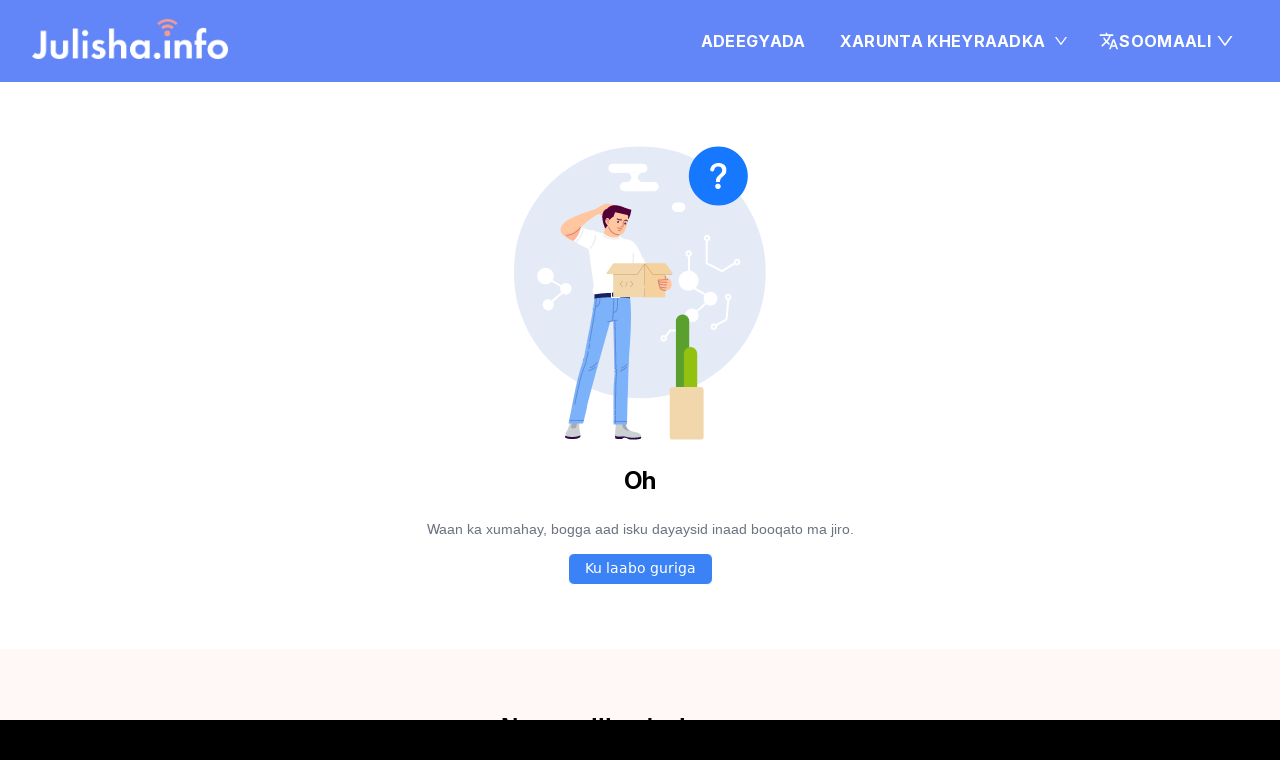

--- FILE ---
content_type: text/html; charset=utf-8
request_url: https://www.julisha.info/so/articles/4403351608343
body_size: 421
content:
<!DOCTYPE html>
<html lang="en">
  <head>
    <meta charset="UTF-8" />
    <link rel="icon" type="favicon" href="/favicon.ico" />
    <meta name="viewport" content="width=device-width, initial-scale=1.0" />
    <script
    src="https://cdn-eu.readspeaker.com/script/11950/webReader/webReader.js?pids=wr"
    type="text/javascript"
    id="rs_req_Init"
    aync
    ></script>
    <script type="text/javascript">
      (function(c,l,a,r,i,t,y){
          c[a]=c[a]||function(){(c[a].q=c[a].q||[]).push(arguments)};
          t=l.createElement(r);t.async=1;t.src="https://www.clarity.ms/tag/"+i;
          y=l.getElementsByTagName(r)[0];y.parentNode.insertBefore(t,y);
      })(window, document, "clarity", "script", "omn4xwbai3");
  </script>
    <title>Julisha</title>
    <script type="module" crossorigin src="/assets/index-CL-eRABO.js"></script>
    <link rel="stylesheet" crossorigin href="/assets/index-CVSMXj43.css">
    <link rel="sitemap" type="application/xml" title="Sitemap" href="/sitemap.xml">
  </head>

  <body>
    <div id="root"></div>
  </body>
</html>


--- FILE ---
content_type: application/javascript; charset=utf-8
request_url: https://www.julisha.info/assets/index-CL-eRABO.js
body_size: 232457
content:
function g3(e,t){for(var n=0;n<t.length;n++){const r=t[n];if(typeof r!="string"&&!Array.isArray(r)){for(const o in r)if(o!=="default"&&!(o in e)){const i=Object.getOwnPropertyDescriptor(r,o);i&&Object.defineProperty(e,o,i.get?i:{enumerable:!0,get:()=>r[o]})}}}return Object.freeze(Object.defineProperty(e,Symbol.toStringTag,{value:"Module"}))}(function(){const t=document.createElement("link").relList;if(t&&t.supports&&t.supports("modulepreload"))return;for(const o of document.querySelectorAll('link[rel="modulepreload"]'))r(o);new MutationObserver(o=>{for(const i of o)if(i.type==="childList")for(const s of i.addedNodes)s.tagName==="LINK"&&s.rel==="modulepreload"&&r(s)}).observe(document,{childList:!0,subtree:!0});function n(o){const i={};return o.integrity&&(i.integrity=o.integrity),o.referrerPolicy&&(i.referrerPolicy=o.referrerPolicy),o.crossOrigin==="use-credentials"?i.credentials="include":o.crossOrigin==="anonymous"?i.credentials="omit":i.credentials="same-origin",i}function r(o){if(o.ep)return;o.ep=!0;const i=n(o);fetch(o.href,i)}})();var on=typeof globalThis<"u"?globalThis:typeof window<"u"?window:typeof global<"u"?global:typeof self<"u"?self:{};function fn(e){return e&&e.__esModule&&Object.prototype.hasOwnProperty.call(e,"default")?e.default:e}function v3(e){if(e.__esModule)return e;var t=e.default;if(typeof t=="function"){var n=function r(){return this instanceof r?Reflect.construct(t,arguments,this.constructor):t.apply(this,arguments)};n.prototype=t.prototype}else n={};return Object.defineProperty(n,"__esModule",{value:!0}),Object.keys(e).forEach(function(r){var o=Object.getOwnPropertyDescriptor(e,r);Object.defineProperty(n,r,o.get?o:{enumerable:!0,get:function(){return e[r]}})}),n}var I1={exports:{}},gc={},F1={exports:{}},se={};/**
 * @license React
 * react.production.min.js
 *
 * Copyright (c) Facebook, Inc. and its affiliates.
 *
 * This source code is licensed under the MIT license found in the
 * LICENSE file in the root directory of this source tree.
 */var Ws=Symbol.for("react.element"),y3=Symbol.for("react.portal"),x3=Symbol.for("react.fragment"),w3=Symbol.for("react.strict_mode"),b3=Symbol.for("react.profiler"),S3=Symbol.for("react.provider"),_3=Symbol.for("react.context"),k3=Symbol.for("react.forward_ref"),E3=Symbol.for("react.suspense"),C3=Symbol.for("react.memo"),j3=Symbol.for("react.lazy"),Qp=Symbol.iterator;function A3(e){return e===null||typeof e!="object"?null:(e=Qp&&e[Qp]||e["@@iterator"],typeof e=="function"?e:null)}var D1={isMounted:function(){return!1},enqueueForceUpdate:function(){},enqueueReplaceState:function(){},enqueueSetState:function(){}},U1=Object.assign,z1={};function vi(e,t,n){this.props=e,this.context=t,this.refs=z1,this.updater=n||D1}vi.prototype.isReactComponent={};vi.prototype.setState=function(e,t){if(typeof e!="object"&&typeof e!="function"&&e!=null)throw Error("setState(...): takes an object of state variables to update or a function which returns an object of state variables.");this.updater.enqueueSetState(this,e,t,"setState")};vi.prototype.forceUpdate=function(e){this.updater.enqueueForceUpdate(this,e,"forceUpdate")};function $1(){}$1.prototype=vi.prototype;function Qf(e,t,n){this.props=e,this.context=t,this.refs=z1,this.updater=n||D1}var Zf=Qf.prototype=new $1;Zf.constructor=Qf;U1(Zf,vi.prototype);Zf.isPureReactComponent=!0;var Zp=Array.isArray,B1=Object.prototype.hasOwnProperty,Xf={current:null},K1={key:!0,ref:!0,__self:!0,__source:!0};function H1(e,t,n){var r,o={},i=null,s=null;if(t!=null)for(r in t.ref!==void 0&&(s=t.ref),t.key!==void 0&&(i=""+t.key),t)B1.call(t,r)&&!K1.hasOwnProperty(r)&&(o[r]=t[r]);var a=arguments.length-2;if(a===1)o.children=n;else if(1<a){for(var l=Array(a),u=0;u<a;u++)l[u]=arguments[u+2];o.children=l}if(e&&e.defaultProps)for(r in a=e.defaultProps,a)o[r]===void 0&&(o[r]=a[r]);return{$$typeof:Ws,type:e,key:i,ref:s,props:o,_owner:Xf.current}}function T3(e,t){return{$$typeof:Ws,type:e.type,key:t,ref:e.ref,props:e.props,_owner:e._owner}}function Jf(e){return typeof e=="object"&&e!==null&&e.$$typeof===Ws}function N3(e){var t={"=":"=0",":":"=2"};return"$"+e.replace(/[=:]/g,function(n){return t[n]})}var Xp=/\/+/g;function eu(e,t){return typeof e=="object"&&e!==null&&e.key!=null?N3(""+e.key):t.toString(36)}function Qa(e,t,n,r,o){var i=typeof e;(i==="undefined"||i==="boolean")&&(e=null);var s=!1;if(e===null)s=!0;else switch(i){case"string":case"number":s=!0;break;case"object":switch(e.$$typeof){case Ws:case y3:s=!0}}if(s)return s=e,o=o(s),e=r===""?"."+eu(s,0):r,Zp(o)?(n="",e!=null&&(n=e.replace(Xp,"$&/")+"/"),Qa(o,t,n,"",function(u){return u})):o!=null&&(Jf(o)&&(o=T3(o,n+(!o.key||s&&s.key===o.key?"":(""+o.key).replace(Xp,"$&/")+"/")+e)),t.push(o)),1;if(s=0,r=r===""?".":r+":",Zp(e))for(var a=0;a<e.length;a++){i=e[a];var l=r+eu(i,a);s+=Qa(i,t,n,l,o)}else if(l=A3(e),typeof l=="function")for(e=l.call(e),a=0;!(i=e.next()).done;)i=i.value,l=r+eu(i,a++),s+=Qa(i,t,n,l,o);else if(i==="object")throw t=String(e),Error("Objects are not valid as a React child (found: "+(t==="[object Object]"?"object with keys {"+Object.keys(e).join(", ")+"}":t)+"). If you meant to render a collection of children, use an array instead.");return s}function ha(e,t,n){if(e==null)return e;var r=[],o=0;return Qa(e,r,"","",function(i){return t.call(n,i,o++)}),r}function R3(e){if(e._status===-1){var t=e._result;t=t(),t.then(function(n){(e._status===0||e._status===-1)&&(e._status=1,e._result=n)},function(n){(e._status===0||e._status===-1)&&(e._status=2,e._result=n)}),e._status===-1&&(e._status=0,e._result=t)}if(e._status===1)return e._result.default;throw e._result}var ot={current:null},Za={transition:null},P3={ReactCurrentDispatcher:ot,ReactCurrentBatchConfig:Za,ReactCurrentOwner:Xf};function V1(){throw Error("act(...) is not supported in production builds of React.")}se.Children={map:ha,forEach:function(e,t,n){ha(e,function(){t.apply(this,arguments)},n)},count:function(e){var t=0;return ha(e,function(){t++}),t},toArray:function(e){return ha(e,function(t){return t})||[]},only:function(e){if(!Jf(e))throw Error("React.Children.only expected to receive a single React element child.");return e}};se.Component=vi;se.Fragment=x3;se.Profiler=b3;se.PureComponent=Qf;se.StrictMode=w3;se.Suspense=E3;se.__SECRET_INTERNALS_DO_NOT_USE_OR_YOU_WILL_BE_FIRED=P3;se.act=V1;se.cloneElement=function(e,t,n){if(e==null)throw Error("React.cloneElement(...): The argument must be a React element, but you passed "+e+".");var r=U1({},e.props),o=e.key,i=e.ref,s=e._owner;if(t!=null){if(t.ref!==void 0&&(i=t.ref,s=Xf.current),t.key!==void 0&&(o=""+t.key),e.type&&e.type.defaultProps)var a=e.type.defaultProps;for(l in t)B1.call(t,l)&&!K1.hasOwnProperty(l)&&(r[l]=t[l]===void 0&&a!==void 0?a[l]:t[l])}var l=arguments.length-2;if(l===1)r.children=n;else if(1<l){a=Array(l);for(var u=0;u<l;u++)a[u]=arguments[u+2];r.children=a}return{$$typeof:Ws,type:e.type,key:o,ref:i,props:r,_owner:s}};se.createContext=function(e){return e={$$typeof:_3,_currentValue:e,_currentValue2:e,_threadCount:0,Provider:null,Consumer:null,_defaultValue:null,_globalName:null},e.Provider={$$typeof:S3,_context:e},e.Consumer=e};se.createElement=H1;se.createFactory=function(e){var t=H1.bind(null,e);return t.type=e,t};se.createRef=function(){return{current:null}};se.forwardRef=function(e){return{$$typeof:k3,render:e}};se.isValidElement=Jf;se.lazy=function(e){return{$$typeof:j3,_payload:{_status:-1,_result:e},_init:R3}};se.memo=function(e,t){return{$$typeof:C3,type:e,compare:t===void 0?null:t}};se.startTransition=function(e){var t=Za.transition;Za.transition={};try{e()}finally{Za.transition=t}};se.unstable_act=V1;se.useCallback=function(e,t){return ot.current.useCallback(e,t)};se.useContext=function(e){return ot.current.useContext(e)};se.useDebugValue=function(){};se.useDeferredValue=function(e){return ot.current.useDeferredValue(e)};se.useEffect=function(e,t){return ot.current.useEffect(e,t)};se.useId=function(){return ot.current.useId()};se.useImperativeHandle=function(e,t,n){return ot.current.useImperativeHandle(e,t,n)};se.useInsertionEffect=function(e,t){return ot.current.useInsertionEffect(e,t)};se.useLayoutEffect=function(e,t){return ot.current.useLayoutEffect(e,t)};se.useMemo=function(e,t){return ot.current.useMemo(e,t)};se.useReducer=function(e,t,n){return ot.current.useReducer(e,t,n)};se.useRef=function(e){return ot.current.useRef(e)};se.useState=function(e){return ot.current.useState(e)};se.useSyncExternalStore=function(e,t,n){return ot.current.useSyncExternalStore(e,t,n)};se.useTransition=function(){return ot.current.useTransition()};se.version="18.3.1";F1.exports=se;var x=F1.exports;const Re=fn(x),W1=g3({__proto__:null,default:Re},[x]);/**
 * @license React
 * react-jsx-runtime.production.min.js
 *
 * Copyright (c) Facebook, Inc. and its affiliates.
 *
 * This source code is licensed under the MIT license found in the
 * LICENSE file in the root directory of this source tree.
 */var L3=x,M3=Symbol.for("react.element"),O3=Symbol.for("react.fragment"),I3=Object.prototype.hasOwnProperty,F3=L3.__SECRET_INTERNALS_DO_NOT_USE_OR_YOU_WILL_BE_FIRED.ReactCurrentOwner,D3={key:!0,ref:!0,__self:!0,__source:!0};function q1(e,t,n){var r,o={},i=null,s=null;n!==void 0&&(i=""+n),t.key!==void 0&&(i=""+t.key),t.ref!==void 0&&(s=t.ref);for(r in t)I3.call(t,r)&&!D3.hasOwnProperty(r)&&(o[r]=t[r]);if(e&&e.defaultProps)for(r in t=e.defaultProps,t)o[r]===void 0&&(o[r]=t[r]);return{$$typeof:M3,type:e,key:i,ref:s,props:o,_owner:F3.current}}gc.Fragment=O3;gc.jsx=q1;gc.jsxs=q1;I1.exports=gc;var c=I1.exports,id={},G1={exports:{}},Et={},Y1={exports:{}},Q1={};/**
 * @license React
 * scheduler.production.min.js
 *
 * Copyright (c) Facebook, Inc. and its affiliates.
 *
 * This source code is licensed under the MIT license found in the
 * LICENSE file in the root directory of this source tree.
 */(function(e){function t(R,L){var D=R.length;R.push(L);e:for(;0<D;){var F=D-1>>>1,B=R[F];if(0<o(B,L))R[F]=L,R[D]=B,D=F;else break e}}function n(R){return R.length===0?null:R[0]}function r(R){if(R.length===0)return null;var L=R[0],D=R.pop();if(D!==L){R[0]=D;e:for(var F=0,B=R.length,ee=B>>>1;F<ee;){var ne=2*(F+1)-1,Se=R[ne],oe=ne+1,ce=R[oe];if(0>o(Se,D))oe<B&&0>o(ce,Se)?(R[F]=ce,R[oe]=D,F=oe):(R[F]=Se,R[ne]=D,F=ne);else if(oe<B&&0>o(ce,D))R[F]=ce,R[oe]=D,F=oe;else break e}}return L}function o(R,L){var D=R.sortIndex-L.sortIndex;return D!==0?D:R.id-L.id}if(typeof performance=="object"&&typeof performance.now=="function"){var i=performance;e.unstable_now=function(){return i.now()}}else{var s=Date,a=s.now();e.unstable_now=function(){return s.now()-a}}var l=[],u=[],d=1,f=null,h=3,p=!1,g=!1,y=!1,b=typeof setTimeout=="function"?setTimeout:null,m=typeof clearTimeout=="function"?clearTimeout:null,v=typeof setImmediate<"u"?setImmediate:null;typeof navigator<"u"&&navigator.scheduling!==void 0&&navigator.scheduling.isInputPending!==void 0&&navigator.scheduling.isInputPending.bind(navigator.scheduling);function w(R){for(var L=n(u);L!==null;){if(L.callback===null)r(u);else if(L.startTime<=R)r(u),L.sortIndex=L.expirationTime,t(l,L);else break;L=n(u)}}function S(R){if(y=!1,w(R),!g)if(n(l)!==null)g=!0,j(_);else{var L=n(u);L!==null&&T(S,L.startTime-R)}}function _(R,L){g=!1,y&&(y=!1,m(O),O=-1),p=!0;var D=h;try{for(w(L),f=n(l);f!==null&&(!(f.expirationTime>L)||R&&!U());){var F=f.callback;if(typeof F=="function"){f.callback=null,h=f.priorityLevel;var B=F(f.expirationTime<=L);L=e.unstable_now(),typeof B=="function"?f.callback=B:f===n(l)&&r(l),w(L)}else r(l);f=n(l)}if(f!==null)var ee=!0;else{var ne=n(u);ne!==null&&T(S,ne.startTime-L),ee=!1}return ee}finally{f=null,h=D,p=!1}}var E=!1,k=null,O=-1,A=5,I=-1;function U(){return!(e.unstable_now()-I<A)}function $(){if(k!==null){var R=e.unstable_now();I=R;var L=!0;try{L=k(!0,R)}finally{L?H():(E=!1,k=null)}}else E=!1}var H;if(typeof v=="function")H=function(){v($)};else if(typeof MessageChannel<"u"){var M=new MessageChannel,P=M.port2;M.port1.onmessage=$,H=function(){P.postMessage(null)}}else H=function(){b($,0)};function j(R){k=R,E||(E=!0,H())}function T(R,L){O=b(function(){R(e.unstable_now())},L)}e.unstable_IdlePriority=5,e.unstable_ImmediatePriority=1,e.unstable_LowPriority=4,e.unstable_NormalPriority=3,e.unstable_Profiling=null,e.unstable_UserBlockingPriority=2,e.unstable_cancelCallback=function(R){R.callback=null},e.unstable_continueExecution=function(){g||p||(g=!0,j(_))},e.unstable_forceFrameRate=function(R){0>R||125<R?console.error("forceFrameRate takes a positive int between 0 and 125, forcing frame rates higher than 125 fps is not supported"):A=0<R?Math.floor(1e3/R):5},e.unstable_getCurrentPriorityLevel=function(){return h},e.unstable_getFirstCallbackNode=function(){return n(l)},e.unstable_next=function(R){switch(h){case 1:case 2:case 3:var L=3;break;default:L=h}var D=h;h=L;try{return R()}finally{h=D}},e.unstable_pauseExecution=function(){},e.unstable_requestPaint=function(){},e.unstable_runWithPriority=function(R,L){switch(R){case 1:case 2:case 3:case 4:case 5:break;default:R=3}var D=h;h=R;try{return L()}finally{h=D}},e.unstable_scheduleCallback=function(R,L,D){var F=e.unstable_now();switch(typeof D=="object"&&D!==null?(D=D.delay,D=typeof D=="number"&&0<D?F+D:F):D=F,R){case 1:var B=-1;break;case 2:B=250;break;case 5:B=1073741823;break;case 4:B=1e4;break;default:B=5e3}return B=D+B,R={id:d++,callback:L,priorityLevel:R,startTime:D,expirationTime:B,sortIndex:-1},D>F?(R.sortIndex=D,t(u,R),n(l)===null&&R===n(u)&&(y?(m(O),O=-1):y=!0,T(S,D-F))):(R.sortIndex=B,t(l,R),g||p||(g=!0,j(_))),R},e.unstable_shouldYield=U,e.unstable_wrapCallback=function(R){var L=h;return function(){var D=h;h=L;try{return R.apply(this,arguments)}finally{h=D}}}})(Q1);Y1.exports=Q1;var U3=Y1.exports;/**
 * @license React
 * react-dom.production.min.js
 *
 * Copyright (c) Facebook, Inc. and its affiliates.
 *
 * This source code is licensed under the MIT license found in the
 * LICENSE file in the root directory of this source tree.
 */var z3=x,St=U3;function K(e){for(var t="https://reactjs.org/docs/error-decoder.html?invariant="+e,n=1;n<arguments.length;n++)t+="&args[]="+encodeURIComponent(arguments[n]);return"Minified React error #"+e+"; visit "+t+" for the full message or use the non-minified dev environment for full errors and additional helpful warnings."}var Z1=new Set,ps={};function lo(e,t){ni(e,t),ni(e+"Capture",t)}function ni(e,t){for(ps[e]=t,e=0;e<t.length;e++)Z1.add(t[e])}var Nn=!(typeof window>"u"||typeof window.document>"u"||typeof window.document.createElement>"u"),sd=Object.prototype.hasOwnProperty,$3=/^[:A-Z_a-z\u00C0-\u00D6\u00D8-\u00F6\u00F8-\u02FF\u0370-\u037D\u037F-\u1FFF\u200C-\u200D\u2070-\u218F\u2C00-\u2FEF\u3001-\uD7FF\uF900-\uFDCF\uFDF0-\uFFFD][:A-Z_a-z\u00C0-\u00D6\u00D8-\u00F6\u00F8-\u02FF\u0370-\u037D\u037F-\u1FFF\u200C-\u200D\u2070-\u218F\u2C00-\u2FEF\u3001-\uD7FF\uF900-\uFDCF\uFDF0-\uFFFD\-.0-9\u00B7\u0300-\u036F\u203F-\u2040]*$/,Jp={},em={};function B3(e){return sd.call(em,e)?!0:sd.call(Jp,e)?!1:$3.test(e)?em[e]=!0:(Jp[e]=!0,!1)}function K3(e,t,n,r){if(n!==null&&n.type===0)return!1;switch(typeof t){case"function":case"symbol":return!0;case"boolean":return r?!1:n!==null?!n.acceptsBooleans:(e=e.toLowerCase().slice(0,5),e!=="data-"&&e!=="aria-");default:return!1}}function H3(e,t,n,r){if(t===null||typeof t>"u"||K3(e,t,n,r))return!0;if(r)return!1;if(n!==null)switch(n.type){case 3:return!t;case 4:return t===!1;case 5:return isNaN(t);case 6:return isNaN(t)||1>t}return!1}function it(e,t,n,r,o,i,s){this.acceptsBooleans=t===2||t===3||t===4,this.attributeName=r,this.attributeNamespace=o,this.mustUseProperty=n,this.propertyName=e,this.type=t,this.sanitizeURL=i,this.removeEmptyString=s}var $e={};"children dangerouslySetInnerHTML defaultValue defaultChecked innerHTML suppressContentEditableWarning suppressHydrationWarning style".split(" ").forEach(function(e){$e[e]=new it(e,0,!1,e,null,!1,!1)});[["acceptCharset","accept-charset"],["className","class"],["htmlFor","for"],["httpEquiv","http-equiv"]].forEach(function(e){var t=e[0];$e[t]=new it(t,1,!1,e[1],null,!1,!1)});["contentEditable","draggable","spellCheck","value"].forEach(function(e){$e[e]=new it(e,2,!1,e.toLowerCase(),null,!1,!1)});["autoReverse","externalResourcesRequired","focusable","preserveAlpha"].forEach(function(e){$e[e]=new it(e,2,!1,e,null,!1,!1)});"allowFullScreen async autoFocus autoPlay controls default defer disabled disablePictureInPicture disableRemotePlayback formNoValidate hidden loop noModule noValidate open playsInline readOnly required reversed scoped seamless itemScope".split(" ").forEach(function(e){$e[e]=new it(e,3,!1,e.toLowerCase(),null,!1,!1)});["checked","multiple","muted","selected"].forEach(function(e){$e[e]=new it(e,3,!0,e,null,!1,!1)});["capture","download"].forEach(function(e){$e[e]=new it(e,4,!1,e,null,!1,!1)});["cols","rows","size","span"].forEach(function(e){$e[e]=new it(e,6,!1,e,null,!1,!1)});["rowSpan","start"].forEach(function(e){$e[e]=new it(e,5,!1,e.toLowerCase(),null,!1,!1)});var eh=/[\-:]([a-z])/g;function th(e){return e[1].toUpperCase()}"accent-height alignment-baseline arabic-form baseline-shift cap-height clip-path clip-rule color-interpolation color-interpolation-filters color-profile color-rendering dominant-baseline enable-background fill-opacity fill-rule flood-color flood-opacity font-family font-size font-size-adjust font-stretch font-style font-variant font-weight glyph-name glyph-orientation-horizontal glyph-orientation-vertical horiz-adv-x horiz-origin-x image-rendering letter-spacing lighting-color marker-end marker-mid marker-start overline-position overline-thickness paint-order panose-1 pointer-events rendering-intent shape-rendering stop-color stop-opacity strikethrough-position strikethrough-thickness stroke-dasharray stroke-dashoffset stroke-linecap stroke-linejoin stroke-miterlimit stroke-opacity stroke-width text-anchor text-decoration text-rendering underline-position underline-thickness unicode-bidi unicode-range units-per-em v-alphabetic v-hanging v-ideographic v-mathematical vector-effect vert-adv-y vert-origin-x vert-origin-y word-spacing writing-mode xmlns:xlink x-height".split(" ").forEach(function(e){var t=e.replace(eh,th);$e[t]=new it(t,1,!1,e,null,!1,!1)});"xlink:actuate xlink:arcrole xlink:role xlink:show xlink:title xlink:type".split(" ").forEach(function(e){var t=e.replace(eh,th);$e[t]=new it(t,1,!1,e,"http://www.w3.org/1999/xlink",!1,!1)});["xml:base","xml:lang","xml:space"].forEach(function(e){var t=e.replace(eh,th);$e[t]=new it(t,1,!1,e,"http://www.w3.org/XML/1998/namespace",!1,!1)});["tabIndex","crossOrigin"].forEach(function(e){$e[e]=new it(e,1,!1,e.toLowerCase(),null,!1,!1)});$e.xlinkHref=new it("xlinkHref",1,!1,"xlink:href","http://www.w3.org/1999/xlink",!0,!1);["src","href","action","formAction"].forEach(function(e){$e[e]=new it(e,1,!1,e.toLowerCase(),null,!0,!0)});function nh(e,t,n,r){var o=$e.hasOwnProperty(t)?$e[t]:null;(o!==null?o.type!==0:r||!(2<t.length)||t[0]!=="o"&&t[0]!=="O"||t[1]!=="n"&&t[1]!=="N")&&(H3(t,n,o,r)&&(n=null),r||o===null?B3(t)&&(n===null?e.removeAttribute(t):e.setAttribute(t,""+n)):o.mustUseProperty?e[o.propertyName]=n===null?o.type===3?!1:"":n:(t=o.attributeName,r=o.attributeNamespace,n===null?e.removeAttribute(t):(o=o.type,n=o===3||o===4&&n===!0?"":""+n,r?e.setAttributeNS(r,t,n):e.setAttribute(t,n))))}var Un=z3.__SECRET_INTERNALS_DO_NOT_USE_OR_YOU_WILL_BE_FIRED,pa=Symbol.for("react.element"),To=Symbol.for("react.portal"),No=Symbol.for("react.fragment"),rh=Symbol.for("react.strict_mode"),ad=Symbol.for("react.profiler"),X1=Symbol.for("react.provider"),J1=Symbol.for("react.context"),oh=Symbol.for("react.forward_ref"),ld=Symbol.for("react.suspense"),cd=Symbol.for("react.suspense_list"),ih=Symbol.for("react.memo"),Yn=Symbol.for("react.lazy"),ev=Symbol.for("react.offscreen"),tm=Symbol.iterator;function Pi(e){return e===null||typeof e!="object"?null:(e=tm&&e[tm]||e["@@iterator"],typeof e=="function"?e:null)}var Ee=Object.assign,tu;function Wi(e){if(tu===void 0)try{throw Error()}catch(n){var t=n.stack.trim().match(/\n( *(at )?)/);tu=t&&t[1]||""}return`
`+tu+e}var nu=!1;function ru(e,t){if(!e||nu)return"";nu=!0;var n=Error.prepareStackTrace;Error.prepareStackTrace=void 0;try{if(t)if(t=function(){throw Error()},Object.defineProperty(t.prototype,"props",{set:function(){throw Error()}}),typeof Reflect=="object"&&Reflect.construct){try{Reflect.construct(t,[])}catch(u){var r=u}Reflect.construct(e,[],t)}else{try{t.call()}catch(u){r=u}e.call(t.prototype)}else{try{throw Error()}catch(u){r=u}e()}}catch(u){if(u&&r&&typeof u.stack=="string"){for(var o=u.stack.split(`
`),i=r.stack.split(`
`),s=o.length-1,a=i.length-1;1<=s&&0<=a&&o[s]!==i[a];)a--;for(;1<=s&&0<=a;s--,a--)if(o[s]!==i[a]){if(s!==1||a!==1)do if(s--,a--,0>a||o[s]!==i[a]){var l=`
`+o[s].replace(" at new "," at ");return e.displayName&&l.includes("<anonymous>")&&(l=l.replace("<anonymous>",e.displayName)),l}while(1<=s&&0<=a);break}}}finally{nu=!1,Error.prepareStackTrace=n}return(e=e?e.displayName||e.name:"")?Wi(e):""}function V3(e){switch(e.tag){case 5:return Wi(e.type);case 16:return Wi("Lazy");case 13:return Wi("Suspense");case 19:return Wi("SuspenseList");case 0:case 2:case 15:return e=ru(e.type,!1),e;case 11:return e=ru(e.type.render,!1),e;case 1:return e=ru(e.type,!0),e;default:return""}}function ud(e){if(e==null)return null;if(typeof e=="function")return e.displayName||e.name||null;if(typeof e=="string")return e;switch(e){case No:return"Fragment";case To:return"Portal";case ad:return"Profiler";case rh:return"StrictMode";case ld:return"Suspense";case cd:return"SuspenseList"}if(typeof e=="object")switch(e.$$typeof){case J1:return(e.displayName||"Context")+".Consumer";case X1:return(e._context.displayName||"Context")+".Provider";case oh:var t=e.render;return e=e.displayName,e||(e=t.displayName||t.name||"",e=e!==""?"ForwardRef("+e+")":"ForwardRef"),e;case ih:return t=e.displayName||null,t!==null?t:ud(e.type)||"Memo";case Yn:t=e._payload,e=e._init;try{return ud(e(t))}catch{}}return null}function W3(e){var t=e.type;switch(e.tag){case 24:return"Cache";case 9:return(t.displayName||"Context")+".Consumer";case 10:return(t._context.displayName||"Context")+".Provider";case 18:return"DehydratedFragment";case 11:return e=t.render,e=e.displayName||e.name||"",t.displayName||(e!==""?"ForwardRef("+e+")":"ForwardRef");case 7:return"Fragment";case 5:return t;case 4:return"Portal";case 3:return"Root";case 6:return"Text";case 16:return ud(t);case 8:return t===rh?"StrictMode":"Mode";case 22:return"Offscreen";case 12:return"Profiler";case 21:return"Scope";case 13:return"Suspense";case 19:return"SuspenseList";case 25:return"TracingMarker";case 1:case 0:case 17:case 2:case 14:case 15:if(typeof t=="function")return t.displayName||t.name||null;if(typeof t=="string")return t}return null}function mr(e){switch(typeof e){case"boolean":case"number":case"string":case"undefined":return e;case"object":return e;default:return""}}function tv(e){var t=e.type;return(e=e.nodeName)&&e.toLowerCase()==="input"&&(t==="checkbox"||t==="radio")}function q3(e){var t=tv(e)?"checked":"value",n=Object.getOwnPropertyDescriptor(e.constructor.prototype,t),r=""+e[t];if(!e.hasOwnProperty(t)&&typeof n<"u"&&typeof n.get=="function"&&typeof n.set=="function"){var o=n.get,i=n.set;return Object.defineProperty(e,t,{configurable:!0,get:function(){return o.call(this)},set:function(s){r=""+s,i.call(this,s)}}),Object.defineProperty(e,t,{enumerable:n.enumerable}),{getValue:function(){return r},setValue:function(s){r=""+s},stopTracking:function(){e._valueTracker=null,delete e[t]}}}}function ma(e){e._valueTracker||(e._valueTracker=q3(e))}function nv(e){if(!e)return!1;var t=e._valueTracker;if(!t)return!0;var n=t.getValue(),r="";return e&&(r=tv(e)?e.checked?"true":"false":e.value),e=r,e!==n?(t.setValue(e),!0):!1}function wl(e){if(e=e||(typeof document<"u"?document:void 0),typeof e>"u")return null;try{return e.activeElement||e.body}catch{return e.body}}function dd(e,t){var n=t.checked;return Ee({},t,{defaultChecked:void 0,defaultValue:void 0,value:void 0,checked:n??e._wrapperState.initialChecked})}function nm(e,t){var n=t.defaultValue==null?"":t.defaultValue,r=t.checked!=null?t.checked:t.defaultChecked;n=mr(t.value!=null?t.value:n),e._wrapperState={initialChecked:r,initialValue:n,controlled:t.type==="checkbox"||t.type==="radio"?t.checked!=null:t.value!=null}}function rv(e,t){t=t.checked,t!=null&&nh(e,"checked",t,!1)}function fd(e,t){rv(e,t);var n=mr(t.value),r=t.type;if(n!=null)r==="number"?(n===0&&e.value===""||e.value!=n)&&(e.value=""+n):e.value!==""+n&&(e.value=""+n);else if(r==="submit"||r==="reset"){e.removeAttribute("value");return}t.hasOwnProperty("value")?hd(e,t.type,n):t.hasOwnProperty("defaultValue")&&hd(e,t.type,mr(t.defaultValue)),t.checked==null&&t.defaultChecked!=null&&(e.defaultChecked=!!t.defaultChecked)}function rm(e,t,n){if(t.hasOwnProperty("value")||t.hasOwnProperty("defaultValue")){var r=t.type;if(!(r!=="submit"&&r!=="reset"||t.value!==void 0&&t.value!==null))return;t=""+e._wrapperState.initialValue,n||t===e.value||(e.value=t),e.defaultValue=t}n=e.name,n!==""&&(e.name=""),e.defaultChecked=!!e._wrapperState.initialChecked,n!==""&&(e.name=n)}function hd(e,t,n){(t!=="number"||wl(e.ownerDocument)!==e)&&(n==null?e.defaultValue=""+e._wrapperState.initialValue:e.defaultValue!==""+n&&(e.defaultValue=""+n))}var qi=Array.isArray;function $o(e,t,n,r){if(e=e.options,t){t={};for(var o=0;o<n.length;o++)t["$"+n[o]]=!0;for(n=0;n<e.length;n++)o=t.hasOwnProperty("$"+e[n].value),e[n].selected!==o&&(e[n].selected=o),o&&r&&(e[n].defaultSelected=!0)}else{for(n=""+mr(n),t=null,o=0;o<e.length;o++){if(e[o].value===n){e[o].selected=!0,r&&(e[o].defaultSelected=!0);return}t!==null||e[o].disabled||(t=e[o])}t!==null&&(t.selected=!0)}}function pd(e,t){if(t.dangerouslySetInnerHTML!=null)throw Error(K(91));return Ee({},t,{value:void 0,defaultValue:void 0,children:""+e._wrapperState.initialValue})}function om(e,t){var n=t.value;if(n==null){if(n=t.children,t=t.defaultValue,n!=null){if(t!=null)throw Error(K(92));if(qi(n)){if(1<n.length)throw Error(K(93));n=n[0]}t=n}t==null&&(t=""),n=t}e._wrapperState={initialValue:mr(n)}}function ov(e,t){var n=mr(t.value),r=mr(t.defaultValue);n!=null&&(n=""+n,n!==e.value&&(e.value=n),t.defaultValue==null&&e.defaultValue!==n&&(e.defaultValue=n)),r!=null&&(e.defaultValue=""+r)}function im(e){var t=e.textContent;t===e._wrapperState.initialValue&&t!==""&&t!==null&&(e.value=t)}function iv(e){switch(e){case"svg":return"http://www.w3.org/2000/svg";case"math":return"http://www.w3.org/1998/Math/MathML";default:return"http://www.w3.org/1999/xhtml"}}function md(e,t){return e==null||e==="http://www.w3.org/1999/xhtml"?iv(t):e==="http://www.w3.org/2000/svg"&&t==="foreignObject"?"http://www.w3.org/1999/xhtml":e}var ga,sv=function(e){return typeof MSApp<"u"&&MSApp.execUnsafeLocalFunction?function(t,n,r,o){MSApp.execUnsafeLocalFunction(function(){return e(t,n,r,o)})}:e}(function(e,t){if(e.namespaceURI!=="http://www.w3.org/2000/svg"||"innerHTML"in e)e.innerHTML=t;else{for(ga=ga||document.createElement("div"),ga.innerHTML="<svg>"+t.valueOf().toString()+"</svg>",t=ga.firstChild;e.firstChild;)e.removeChild(e.firstChild);for(;t.firstChild;)e.appendChild(t.firstChild)}});function ms(e,t){if(t){var n=e.firstChild;if(n&&n===e.lastChild&&n.nodeType===3){n.nodeValue=t;return}}e.textContent=t}var es={animationIterationCount:!0,aspectRatio:!0,borderImageOutset:!0,borderImageSlice:!0,borderImageWidth:!0,boxFlex:!0,boxFlexGroup:!0,boxOrdinalGroup:!0,columnCount:!0,columns:!0,flex:!0,flexGrow:!0,flexPositive:!0,flexShrink:!0,flexNegative:!0,flexOrder:!0,gridArea:!0,gridRow:!0,gridRowEnd:!0,gridRowSpan:!0,gridRowStart:!0,gridColumn:!0,gridColumnEnd:!0,gridColumnSpan:!0,gridColumnStart:!0,fontWeight:!0,lineClamp:!0,lineHeight:!0,opacity:!0,order:!0,orphans:!0,tabSize:!0,widows:!0,zIndex:!0,zoom:!0,fillOpacity:!0,floodOpacity:!0,stopOpacity:!0,strokeDasharray:!0,strokeDashoffset:!0,strokeMiterlimit:!0,strokeOpacity:!0,strokeWidth:!0},G3=["Webkit","ms","Moz","O"];Object.keys(es).forEach(function(e){G3.forEach(function(t){t=t+e.charAt(0).toUpperCase()+e.substring(1),es[t]=es[e]})});function av(e,t,n){return t==null||typeof t=="boolean"||t===""?"":n||typeof t!="number"||t===0||es.hasOwnProperty(e)&&es[e]?(""+t).trim():t+"px"}function lv(e,t){e=e.style;for(var n in t)if(t.hasOwnProperty(n)){var r=n.indexOf("--")===0,o=av(n,t[n],r);n==="float"&&(n="cssFloat"),r?e.setProperty(n,o):e[n]=o}}var Y3=Ee({menuitem:!0},{area:!0,base:!0,br:!0,col:!0,embed:!0,hr:!0,img:!0,input:!0,keygen:!0,link:!0,meta:!0,param:!0,source:!0,track:!0,wbr:!0});function gd(e,t){if(t){if(Y3[e]&&(t.children!=null||t.dangerouslySetInnerHTML!=null))throw Error(K(137,e));if(t.dangerouslySetInnerHTML!=null){if(t.children!=null)throw Error(K(60));if(typeof t.dangerouslySetInnerHTML!="object"||!("__html"in t.dangerouslySetInnerHTML))throw Error(K(61))}if(t.style!=null&&typeof t.style!="object")throw Error(K(62))}}function vd(e,t){if(e.indexOf("-")===-1)return typeof t.is=="string";switch(e){case"annotation-xml":case"color-profile":case"font-face":case"font-face-src":case"font-face-uri":case"font-face-format":case"font-face-name":case"missing-glyph":return!1;default:return!0}}var yd=null;function sh(e){return e=e.target||e.srcElement||window,e.correspondingUseElement&&(e=e.correspondingUseElement),e.nodeType===3?e.parentNode:e}var xd=null,Bo=null,Ko=null;function sm(e){if(e=Ys(e)){if(typeof xd!="function")throw Error(K(280));var t=e.stateNode;t&&(t=bc(t),xd(e.stateNode,e.type,t))}}function cv(e){Bo?Ko?Ko.push(e):Ko=[e]:Bo=e}function uv(){if(Bo){var e=Bo,t=Ko;if(Ko=Bo=null,sm(e),t)for(e=0;e<t.length;e++)sm(t[e])}}function dv(e,t){return e(t)}function fv(){}var ou=!1;function hv(e,t,n){if(ou)return e(t,n);ou=!0;try{return dv(e,t,n)}finally{ou=!1,(Bo!==null||Ko!==null)&&(fv(),uv())}}function gs(e,t){var n=e.stateNode;if(n===null)return null;var r=bc(n);if(r===null)return null;n=r[t];e:switch(t){case"onClick":case"onClickCapture":case"onDoubleClick":case"onDoubleClickCapture":case"onMouseDown":case"onMouseDownCapture":case"onMouseMove":case"onMouseMoveCapture":case"onMouseUp":case"onMouseUpCapture":case"onMouseEnter":(r=!r.disabled)||(e=e.type,r=!(e==="button"||e==="input"||e==="select"||e==="textarea")),e=!r;break e;default:e=!1}if(e)return null;if(n&&typeof n!="function")throw Error(K(231,t,typeof n));return n}var wd=!1;if(Nn)try{var Li={};Object.defineProperty(Li,"passive",{get:function(){wd=!0}}),window.addEventListener("test",Li,Li),window.removeEventListener("test",Li,Li)}catch{wd=!1}function Q3(e,t,n,r,o,i,s,a,l){var u=Array.prototype.slice.call(arguments,3);try{t.apply(n,u)}catch(d){this.onError(d)}}var ts=!1,bl=null,Sl=!1,bd=null,Z3={onError:function(e){ts=!0,bl=e}};function X3(e,t,n,r,o,i,s,a,l){ts=!1,bl=null,Q3.apply(Z3,arguments)}function J3(e,t,n,r,o,i,s,a,l){if(X3.apply(this,arguments),ts){if(ts){var u=bl;ts=!1,bl=null}else throw Error(K(198));Sl||(Sl=!0,bd=u)}}function co(e){var t=e,n=e;if(e.alternate)for(;t.return;)t=t.return;else{e=t;do t=e,t.flags&4098&&(n=t.return),e=t.return;while(e)}return t.tag===3?n:null}function pv(e){if(e.tag===13){var t=e.memoizedState;if(t===null&&(e=e.alternate,e!==null&&(t=e.memoizedState)),t!==null)return t.dehydrated}return null}function am(e){if(co(e)!==e)throw Error(K(188))}function e4(e){var t=e.alternate;if(!t){if(t=co(e),t===null)throw Error(K(188));return t!==e?null:e}for(var n=e,r=t;;){var o=n.return;if(o===null)break;var i=o.alternate;if(i===null){if(r=o.return,r!==null){n=r;continue}break}if(o.child===i.child){for(i=o.child;i;){if(i===n)return am(o),e;if(i===r)return am(o),t;i=i.sibling}throw Error(K(188))}if(n.return!==r.return)n=o,r=i;else{for(var s=!1,a=o.child;a;){if(a===n){s=!0,n=o,r=i;break}if(a===r){s=!0,r=o,n=i;break}a=a.sibling}if(!s){for(a=i.child;a;){if(a===n){s=!0,n=i,r=o;break}if(a===r){s=!0,r=i,n=o;break}a=a.sibling}if(!s)throw Error(K(189))}}if(n.alternate!==r)throw Error(K(190))}if(n.tag!==3)throw Error(K(188));return n.stateNode.current===n?e:t}function mv(e){return e=e4(e),e!==null?gv(e):null}function gv(e){if(e.tag===5||e.tag===6)return e;for(e=e.child;e!==null;){var t=gv(e);if(t!==null)return t;e=e.sibling}return null}var vv=St.unstable_scheduleCallback,lm=St.unstable_cancelCallback,t4=St.unstable_shouldYield,n4=St.unstable_requestPaint,Ne=St.unstable_now,r4=St.unstable_getCurrentPriorityLevel,ah=St.unstable_ImmediatePriority,yv=St.unstable_UserBlockingPriority,_l=St.unstable_NormalPriority,o4=St.unstable_LowPriority,xv=St.unstable_IdlePriority,vc=null,an=null;function i4(e){if(an&&typeof an.onCommitFiberRoot=="function")try{an.onCommitFiberRoot(vc,e,void 0,(e.current.flags&128)===128)}catch{}}var Vt=Math.clz32?Math.clz32:l4,s4=Math.log,a4=Math.LN2;function l4(e){return e>>>=0,e===0?32:31-(s4(e)/a4|0)|0}var va=64,ya=4194304;function Gi(e){switch(e&-e){case 1:return 1;case 2:return 2;case 4:return 4;case 8:return 8;case 16:return 16;case 32:return 32;case 64:case 128:case 256:case 512:case 1024:case 2048:case 4096:case 8192:case 16384:case 32768:case 65536:case 131072:case 262144:case 524288:case 1048576:case 2097152:return e&4194240;case 4194304:case 8388608:case 16777216:case 33554432:case 67108864:return e&130023424;case 134217728:return 134217728;case 268435456:return 268435456;case 536870912:return 536870912;case 1073741824:return 1073741824;default:return e}}function kl(e,t){var n=e.pendingLanes;if(n===0)return 0;var r=0,o=e.suspendedLanes,i=e.pingedLanes,s=n&268435455;if(s!==0){var a=s&~o;a!==0?r=Gi(a):(i&=s,i!==0&&(r=Gi(i)))}else s=n&~o,s!==0?r=Gi(s):i!==0&&(r=Gi(i));if(r===0)return 0;if(t!==0&&t!==r&&!(t&o)&&(o=r&-r,i=t&-t,o>=i||o===16&&(i&4194240)!==0))return t;if(r&4&&(r|=n&16),t=e.entangledLanes,t!==0)for(e=e.entanglements,t&=r;0<t;)n=31-Vt(t),o=1<<n,r|=e[n],t&=~o;return r}function c4(e,t){switch(e){case 1:case 2:case 4:return t+250;case 8:case 16:case 32:case 64:case 128:case 256:case 512:case 1024:case 2048:case 4096:case 8192:case 16384:case 32768:case 65536:case 131072:case 262144:case 524288:case 1048576:case 2097152:return t+5e3;case 4194304:case 8388608:case 16777216:case 33554432:case 67108864:return-1;case 134217728:case 268435456:case 536870912:case 1073741824:return-1;default:return-1}}function u4(e,t){for(var n=e.suspendedLanes,r=e.pingedLanes,o=e.expirationTimes,i=e.pendingLanes;0<i;){var s=31-Vt(i),a=1<<s,l=o[s];l===-1?(!(a&n)||a&r)&&(o[s]=c4(a,t)):l<=t&&(e.expiredLanes|=a),i&=~a}}function Sd(e){return e=e.pendingLanes&-1073741825,e!==0?e:e&1073741824?1073741824:0}function wv(){var e=va;return va<<=1,!(va&4194240)&&(va=64),e}function iu(e){for(var t=[],n=0;31>n;n++)t.push(e);return t}function qs(e,t,n){e.pendingLanes|=t,t!==536870912&&(e.suspendedLanes=0,e.pingedLanes=0),e=e.eventTimes,t=31-Vt(t),e[t]=n}function d4(e,t){var n=e.pendingLanes&~t;e.pendingLanes=t,e.suspendedLanes=0,e.pingedLanes=0,e.expiredLanes&=t,e.mutableReadLanes&=t,e.entangledLanes&=t,t=e.entanglements;var r=e.eventTimes;for(e=e.expirationTimes;0<n;){var o=31-Vt(n),i=1<<o;t[o]=0,r[o]=-1,e[o]=-1,n&=~i}}function lh(e,t){var n=e.entangledLanes|=t;for(e=e.entanglements;n;){var r=31-Vt(n),o=1<<r;o&t|e[r]&t&&(e[r]|=t),n&=~o}}var ue=0;function bv(e){return e&=-e,1<e?4<e?e&268435455?16:536870912:4:1}var Sv,ch,_v,kv,Ev,_d=!1,xa=[],sr=null,ar=null,lr=null,vs=new Map,ys=new Map,Jn=[],f4="mousedown mouseup touchcancel touchend touchstart auxclick dblclick pointercancel pointerdown pointerup dragend dragstart drop compositionend compositionstart keydown keypress keyup input textInput copy cut paste click change contextmenu reset submit".split(" ");function cm(e,t){switch(e){case"focusin":case"focusout":sr=null;break;case"dragenter":case"dragleave":ar=null;break;case"mouseover":case"mouseout":lr=null;break;case"pointerover":case"pointerout":vs.delete(t.pointerId);break;case"gotpointercapture":case"lostpointercapture":ys.delete(t.pointerId)}}function Mi(e,t,n,r,o,i){return e===null||e.nativeEvent!==i?(e={blockedOn:t,domEventName:n,eventSystemFlags:r,nativeEvent:i,targetContainers:[o]},t!==null&&(t=Ys(t),t!==null&&ch(t)),e):(e.eventSystemFlags|=r,t=e.targetContainers,o!==null&&t.indexOf(o)===-1&&t.push(o),e)}function h4(e,t,n,r,o){switch(t){case"focusin":return sr=Mi(sr,e,t,n,r,o),!0;case"dragenter":return ar=Mi(ar,e,t,n,r,o),!0;case"mouseover":return lr=Mi(lr,e,t,n,r,o),!0;case"pointerover":var i=o.pointerId;return vs.set(i,Mi(vs.get(i)||null,e,t,n,r,o)),!0;case"gotpointercapture":return i=o.pointerId,ys.set(i,Mi(ys.get(i)||null,e,t,n,r,o)),!0}return!1}function Cv(e){var t=Kr(e.target);if(t!==null){var n=co(t);if(n!==null){if(t=n.tag,t===13){if(t=pv(n),t!==null){e.blockedOn=t,Ev(e.priority,function(){_v(n)});return}}else if(t===3&&n.stateNode.current.memoizedState.isDehydrated){e.blockedOn=n.tag===3?n.stateNode.containerInfo:null;return}}}e.blockedOn=null}function Xa(e){if(e.blockedOn!==null)return!1;for(var t=e.targetContainers;0<t.length;){var n=kd(e.domEventName,e.eventSystemFlags,t[0],e.nativeEvent);if(n===null){n=e.nativeEvent;var r=new n.constructor(n.type,n);yd=r,n.target.dispatchEvent(r),yd=null}else return t=Ys(n),t!==null&&ch(t),e.blockedOn=n,!1;t.shift()}return!0}function um(e,t,n){Xa(e)&&n.delete(t)}function p4(){_d=!1,sr!==null&&Xa(sr)&&(sr=null),ar!==null&&Xa(ar)&&(ar=null),lr!==null&&Xa(lr)&&(lr=null),vs.forEach(um),ys.forEach(um)}function Oi(e,t){e.blockedOn===t&&(e.blockedOn=null,_d||(_d=!0,St.unstable_scheduleCallback(St.unstable_NormalPriority,p4)))}function xs(e){function t(o){return Oi(o,e)}if(0<xa.length){Oi(xa[0],e);for(var n=1;n<xa.length;n++){var r=xa[n];r.blockedOn===e&&(r.blockedOn=null)}}for(sr!==null&&Oi(sr,e),ar!==null&&Oi(ar,e),lr!==null&&Oi(lr,e),vs.forEach(t),ys.forEach(t),n=0;n<Jn.length;n++)r=Jn[n],r.blockedOn===e&&(r.blockedOn=null);for(;0<Jn.length&&(n=Jn[0],n.blockedOn===null);)Cv(n),n.blockedOn===null&&Jn.shift()}var Ho=Un.ReactCurrentBatchConfig,El=!0;function m4(e,t,n,r){var o=ue,i=Ho.transition;Ho.transition=null;try{ue=1,uh(e,t,n,r)}finally{ue=o,Ho.transition=i}}function g4(e,t,n,r){var o=ue,i=Ho.transition;Ho.transition=null;try{ue=4,uh(e,t,n,r)}finally{ue=o,Ho.transition=i}}function uh(e,t,n,r){if(El){var o=kd(e,t,n,r);if(o===null)mu(e,t,r,Cl,n),cm(e,r);else if(h4(o,e,t,n,r))r.stopPropagation();else if(cm(e,r),t&4&&-1<f4.indexOf(e)){for(;o!==null;){var i=Ys(o);if(i!==null&&Sv(i),i=kd(e,t,n,r),i===null&&mu(e,t,r,Cl,n),i===o)break;o=i}o!==null&&r.stopPropagation()}else mu(e,t,r,null,n)}}var Cl=null;function kd(e,t,n,r){if(Cl=null,e=sh(r),e=Kr(e),e!==null)if(t=co(e),t===null)e=null;else if(n=t.tag,n===13){if(e=pv(t),e!==null)return e;e=null}else if(n===3){if(t.stateNode.current.memoizedState.isDehydrated)return t.tag===3?t.stateNode.containerInfo:null;e=null}else t!==e&&(e=null);return Cl=e,null}function jv(e){switch(e){case"cancel":case"click":case"close":case"contextmenu":case"copy":case"cut":case"auxclick":case"dblclick":case"dragend":case"dragstart":case"drop":case"focusin":case"focusout":case"input":case"invalid":case"keydown":case"keypress":case"keyup":case"mousedown":case"mouseup":case"paste":case"pause":case"play":case"pointercancel":case"pointerdown":case"pointerup":case"ratechange":case"reset":case"resize":case"seeked":case"submit":case"touchcancel":case"touchend":case"touchstart":case"volumechange":case"change":case"selectionchange":case"textInput":case"compositionstart":case"compositionend":case"compositionupdate":case"beforeblur":case"afterblur":case"beforeinput":case"blur":case"fullscreenchange":case"focus":case"hashchange":case"popstate":case"select":case"selectstart":return 1;case"drag":case"dragenter":case"dragexit":case"dragleave":case"dragover":case"mousemove":case"mouseout":case"mouseover":case"pointermove":case"pointerout":case"pointerover":case"scroll":case"toggle":case"touchmove":case"wheel":case"mouseenter":case"mouseleave":case"pointerenter":case"pointerleave":return 4;case"message":switch(r4()){case ah:return 1;case yv:return 4;case _l:case o4:return 16;case xv:return 536870912;default:return 16}default:return 16}}var rr=null,dh=null,Ja=null;function Av(){if(Ja)return Ja;var e,t=dh,n=t.length,r,o="value"in rr?rr.value:rr.textContent,i=o.length;for(e=0;e<n&&t[e]===o[e];e++);var s=n-e;for(r=1;r<=s&&t[n-r]===o[i-r];r++);return Ja=o.slice(e,1<r?1-r:void 0)}function el(e){var t=e.keyCode;return"charCode"in e?(e=e.charCode,e===0&&t===13&&(e=13)):e=t,e===10&&(e=13),32<=e||e===13?e:0}function wa(){return!0}function dm(){return!1}function Ct(e){function t(n,r,o,i,s){this._reactName=n,this._targetInst=o,this.type=r,this.nativeEvent=i,this.target=s,this.currentTarget=null;for(var a in e)e.hasOwnProperty(a)&&(n=e[a],this[a]=n?n(i):i[a]);return this.isDefaultPrevented=(i.defaultPrevented!=null?i.defaultPrevented:i.returnValue===!1)?wa:dm,this.isPropagationStopped=dm,this}return Ee(t.prototype,{preventDefault:function(){this.defaultPrevented=!0;var n=this.nativeEvent;n&&(n.preventDefault?n.preventDefault():typeof n.returnValue!="unknown"&&(n.returnValue=!1),this.isDefaultPrevented=wa)},stopPropagation:function(){var n=this.nativeEvent;n&&(n.stopPropagation?n.stopPropagation():typeof n.cancelBubble!="unknown"&&(n.cancelBubble=!0),this.isPropagationStopped=wa)},persist:function(){},isPersistent:wa}),t}var yi={eventPhase:0,bubbles:0,cancelable:0,timeStamp:function(e){return e.timeStamp||Date.now()},defaultPrevented:0,isTrusted:0},fh=Ct(yi),Gs=Ee({},yi,{view:0,detail:0}),v4=Ct(Gs),su,au,Ii,yc=Ee({},Gs,{screenX:0,screenY:0,clientX:0,clientY:0,pageX:0,pageY:0,ctrlKey:0,shiftKey:0,altKey:0,metaKey:0,getModifierState:hh,button:0,buttons:0,relatedTarget:function(e){return e.relatedTarget===void 0?e.fromElement===e.srcElement?e.toElement:e.fromElement:e.relatedTarget},movementX:function(e){return"movementX"in e?e.movementX:(e!==Ii&&(Ii&&e.type==="mousemove"?(su=e.screenX-Ii.screenX,au=e.screenY-Ii.screenY):au=su=0,Ii=e),su)},movementY:function(e){return"movementY"in e?e.movementY:au}}),fm=Ct(yc),y4=Ee({},yc,{dataTransfer:0}),x4=Ct(y4),w4=Ee({},Gs,{relatedTarget:0}),lu=Ct(w4),b4=Ee({},yi,{animationName:0,elapsedTime:0,pseudoElement:0}),S4=Ct(b4),_4=Ee({},yi,{clipboardData:function(e){return"clipboardData"in e?e.clipboardData:window.clipboardData}}),k4=Ct(_4),E4=Ee({},yi,{data:0}),hm=Ct(E4),C4={Esc:"Escape",Spacebar:" ",Left:"ArrowLeft",Up:"ArrowUp",Right:"ArrowRight",Down:"ArrowDown",Del:"Delete",Win:"OS",Menu:"ContextMenu",Apps:"ContextMenu",Scroll:"ScrollLock",MozPrintableKey:"Unidentified"},j4={8:"Backspace",9:"Tab",12:"Clear",13:"Enter",16:"Shift",17:"Control",18:"Alt",19:"Pause",20:"CapsLock",27:"Escape",32:" ",33:"PageUp",34:"PageDown",35:"End",36:"Home",37:"ArrowLeft",38:"ArrowUp",39:"ArrowRight",40:"ArrowDown",45:"Insert",46:"Delete",112:"F1",113:"F2",114:"F3",115:"F4",116:"F5",117:"F6",118:"F7",119:"F8",120:"F9",121:"F10",122:"F11",123:"F12",144:"NumLock",145:"ScrollLock",224:"Meta"},A4={Alt:"altKey",Control:"ctrlKey",Meta:"metaKey",Shift:"shiftKey"};function T4(e){var t=this.nativeEvent;return t.getModifierState?t.getModifierState(e):(e=A4[e])?!!t[e]:!1}function hh(){return T4}var N4=Ee({},Gs,{key:function(e){if(e.key){var t=C4[e.key]||e.key;if(t!=="Unidentified")return t}return e.type==="keypress"?(e=el(e),e===13?"Enter":String.fromCharCode(e)):e.type==="keydown"||e.type==="keyup"?j4[e.keyCode]||"Unidentified":""},code:0,location:0,ctrlKey:0,shiftKey:0,altKey:0,metaKey:0,repeat:0,locale:0,getModifierState:hh,charCode:function(e){return e.type==="keypress"?el(e):0},keyCode:function(e){return e.type==="keydown"||e.type==="keyup"?e.keyCode:0},which:function(e){return e.type==="keypress"?el(e):e.type==="keydown"||e.type==="keyup"?e.keyCode:0}}),R4=Ct(N4),P4=Ee({},yc,{pointerId:0,width:0,height:0,pressure:0,tangentialPressure:0,tiltX:0,tiltY:0,twist:0,pointerType:0,isPrimary:0}),pm=Ct(P4),L4=Ee({},Gs,{touches:0,targetTouches:0,changedTouches:0,altKey:0,metaKey:0,ctrlKey:0,shiftKey:0,getModifierState:hh}),M4=Ct(L4),O4=Ee({},yi,{propertyName:0,elapsedTime:0,pseudoElement:0}),I4=Ct(O4),F4=Ee({},yc,{deltaX:function(e){return"deltaX"in e?e.deltaX:"wheelDeltaX"in e?-e.wheelDeltaX:0},deltaY:function(e){return"deltaY"in e?e.deltaY:"wheelDeltaY"in e?-e.wheelDeltaY:"wheelDelta"in e?-e.wheelDelta:0},deltaZ:0,deltaMode:0}),D4=Ct(F4),U4=[9,13,27,32],ph=Nn&&"CompositionEvent"in window,ns=null;Nn&&"documentMode"in document&&(ns=document.documentMode);var z4=Nn&&"TextEvent"in window&&!ns,Tv=Nn&&(!ph||ns&&8<ns&&11>=ns),mm=" ",gm=!1;function Nv(e,t){switch(e){case"keyup":return U4.indexOf(t.keyCode)!==-1;case"keydown":return t.keyCode!==229;case"keypress":case"mousedown":case"focusout":return!0;default:return!1}}function Rv(e){return e=e.detail,typeof e=="object"&&"data"in e?e.data:null}var Ro=!1;function $4(e,t){switch(e){case"compositionend":return Rv(t);case"keypress":return t.which!==32?null:(gm=!0,mm);case"textInput":return e=t.data,e===mm&&gm?null:e;default:return null}}function B4(e,t){if(Ro)return e==="compositionend"||!ph&&Nv(e,t)?(e=Av(),Ja=dh=rr=null,Ro=!1,e):null;switch(e){case"paste":return null;case"keypress":if(!(t.ctrlKey||t.altKey||t.metaKey)||t.ctrlKey&&t.altKey){if(t.char&&1<t.char.length)return t.char;if(t.which)return String.fromCharCode(t.which)}return null;case"compositionend":return Tv&&t.locale!=="ko"?null:t.data;default:return null}}var K4={color:!0,date:!0,datetime:!0,"datetime-local":!0,email:!0,month:!0,number:!0,password:!0,range:!0,search:!0,tel:!0,text:!0,time:!0,url:!0,week:!0};function vm(e){var t=e&&e.nodeName&&e.nodeName.toLowerCase();return t==="input"?!!K4[e.type]:t==="textarea"}function Pv(e,t,n,r){cv(r),t=jl(t,"onChange"),0<t.length&&(n=new fh("onChange","change",null,n,r),e.push({event:n,listeners:t}))}var rs=null,ws=null;function H4(e){Kv(e,0)}function xc(e){var t=Mo(e);if(nv(t))return e}function V4(e,t){if(e==="change")return t}var Lv=!1;if(Nn){var cu;if(Nn){var uu="oninput"in document;if(!uu){var ym=document.createElement("div");ym.setAttribute("oninput","return;"),uu=typeof ym.oninput=="function"}cu=uu}else cu=!1;Lv=cu&&(!document.documentMode||9<document.documentMode)}function xm(){rs&&(rs.detachEvent("onpropertychange",Mv),ws=rs=null)}function Mv(e){if(e.propertyName==="value"&&xc(ws)){var t=[];Pv(t,ws,e,sh(e)),hv(H4,t)}}function W4(e,t,n){e==="focusin"?(xm(),rs=t,ws=n,rs.attachEvent("onpropertychange",Mv)):e==="focusout"&&xm()}function q4(e){if(e==="selectionchange"||e==="keyup"||e==="keydown")return xc(ws)}function G4(e,t){if(e==="click")return xc(t)}function Y4(e,t){if(e==="input"||e==="change")return xc(t)}function Q4(e,t){return e===t&&(e!==0||1/e===1/t)||e!==e&&t!==t}var Gt=typeof Object.is=="function"?Object.is:Q4;function bs(e,t){if(Gt(e,t))return!0;if(typeof e!="object"||e===null||typeof t!="object"||t===null)return!1;var n=Object.keys(e),r=Object.keys(t);if(n.length!==r.length)return!1;for(r=0;r<n.length;r++){var o=n[r];if(!sd.call(t,o)||!Gt(e[o],t[o]))return!1}return!0}function wm(e){for(;e&&e.firstChild;)e=e.firstChild;return e}function bm(e,t){var n=wm(e);e=0;for(var r;n;){if(n.nodeType===3){if(r=e+n.textContent.length,e<=t&&r>=t)return{node:n,offset:t-e};e=r}e:{for(;n;){if(n.nextSibling){n=n.nextSibling;break e}n=n.parentNode}n=void 0}n=wm(n)}}function Ov(e,t){return e&&t?e===t?!0:e&&e.nodeType===3?!1:t&&t.nodeType===3?Ov(e,t.parentNode):"contains"in e?e.contains(t):e.compareDocumentPosition?!!(e.compareDocumentPosition(t)&16):!1:!1}function Iv(){for(var e=window,t=wl();t instanceof e.HTMLIFrameElement;){try{var n=typeof t.contentWindow.location.href=="string"}catch{n=!1}if(n)e=t.contentWindow;else break;t=wl(e.document)}return t}function mh(e){var t=e&&e.nodeName&&e.nodeName.toLowerCase();return t&&(t==="input"&&(e.type==="text"||e.type==="search"||e.type==="tel"||e.type==="url"||e.type==="password")||t==="textarea"||e.contentEditable==="true")}function Z4(e){var t=Iv(),n=e.focusedElem,r=e.selectionRange;if(t!==n&&n&&n.ownerDocument&&Ov(n.ownerDocument.documentElement,n)){if(r!==null&&mh(n)){if(t=r.start,e=r.end,e===void 0&&(e=t),"selectionStart"in n)n.selectionStart=t,n.selectionEnd=Math.min(e,n.value.length);else if(e=(t=n.ownerDocument||document)&&t.defaultView||window,e.getSelection){e=e.getSelection();var o=n.textContent.length,i=Math.min(r.start,o);r=r.end===void 0?i:Math.min(r.end,o),!e.extend&&i>r&&(o=r,r=i,i=o),o=bm(n,i);var s=bm(n,r);o&&s&&(e.rangeCount!==1||e.anchorNode!==o.node||e.anchorOffset!==o.offset||e.focusNode!==s.node||e.focusOffset!==s.offset)&&(t=t.createRange(),t.setStart(o.node,o.offset),e.removeAllRanges(),i>r?(e.addRange(t),e.extend(s.node,s.offset)):(t.setEnd(s.node,s.offset),e.addRange(t)))}}for(t=[],e=n;e=e.parentNode;)e.nodeType===1&&t.push({element:e,left:e.scrollLeft,top:e.scrollTop});for(typeof n.focus=="function"&&n.focus(),n=0;n<t.length;n++)e=t[n],e.element.scrollLeft=e.left,e.element.scrollTop=e.top}}var X4=Nn&&"documentMode"in document&&11>=document.documentMode,Po=null,Ed=null,os=null,Cd=!1;function Sm(e,t,n){var r=n.window===n?n.document:n.nodeType===9?n:n.ownerDocument;Cd||Po==null||Po!==wl(r)||(r=Po,"selectionStart"in r&&mh(r)?r={start:r.selectionStart,end:r.selectionEnd}:(r=(r.ownerDocument&&r.ownerDocument.defaultView||window).getSelection(),r={anchorNode:r.anchorNode,anchorOffset:r.anchorOffset,focusNode:r.focusNode,focusOffset:r.focusOffset}),os&&bs(os,r)||(os=r,r=jl(Ed,"onSelect"),0<r.length&&(t=new fh("onSelect","select",null,t,n),e.push({event:t,listeners:r}),t.target=Po)))}function ba(e,t){var n={};return n[e.toLowerCase()]=t.toLowerCase(),n["Webkit"+e]="webkit"+t,n["Moz"+e]="moz"+t,n}var Lo={animationend:ba("Animation","AnimationEnd"),animationiteration:ba("Animation","AnimationIteration"),animationstart:ba("Animation","AnimationStart"),transitionend:ba("Transition","TransitionEnd")},du={},Fv={};Nn&&(Fv=document.createElement("div").style,"AnimationEvent"in window||(delete Lo.animationend.animation,delete Lo.animationiteration.animation,delete Lo.animationstart.animation),"TransitionEvent"in window||delete Lo.transitionend.transition);function wc(e){if(du[e])return du[e];if(!Lo[e])return e;var t=Lo[e],n;for(n in t)if(t.hasOwnProperty(n)&&n in Fv)return du[e]=t[n];return e}var Dv=wc("animationend"),Uv=wc("animationiteration"),zv=wc("animationstart"),$v=wc("transitionend"),Bv=new Map,_m="abort auxClick cancel canPlay canPlayThrough click close contextMenu copy cut drag dragEnd dragEnter dragExit dragLeave dragOver dragStart drop durationChange emptied encrypted ended error gotPointerCapture input invalid keyDown keyPress keyUp load loadedData loadedMetadata loadStart lostPointerCapture mouseDown mouseMove mouseOut mouseOver mouseUp paste pause play playing pointerCancel pointerDown pointerMove pointerOut pointerOver pointerUp progress rateChange reset resize seeked seeking stalled submit suspend timeUpdate touchCancel touchEnd touchStart volumeChange scroll toggle touchMove waiting wheel".split(" ");function Cr(e,t){Bv.set(e,t),lo(t,[e])}for(var fu=0;fu<_m.length;fu++){var hu=_m[fu],J4=hu.toLowerCase(),eb=hu[0].toUpperCase()+hu.slice(1);Cr(J4,"on"+eb)}Cr(Dv,"onAnimationEnd");Cr(Uv,"onAnimationIteration");Cr(zv,"onAnimationStart");Cr("dblclick","onDoubleClick");Cr("focusin","onFocus");Cr("focusout","onBlur");Cr($v,"onTransitionEnd");ni("onMouseEnter",["mouseout","mouseover"]);ni("onMouseLeave",["mouseout","mouseover"]);ni("onPointerEnter",["pointerout","pointerover"]);ni("onPointerLeave",["pointerout","pointerover"]);lo("onChange","change click focusin focusout input keydown keyup selectionchange".split(" "));lo("onSelect","focusout contextmenu dragend focusin keydown keyup mousedown mouseup selectionchange".split(" "));lo("onBeforeInput",["compositionend","keypress","textInput","paste"]);lo("onCompositionEnd","compositionend focusout keydown keypress keyup mousedown".split(" "));lo("onCompositionStart","compositionstart focusout keydown keypress keyup mousedown".split(" "));lo("onCompositionUpdate","compositionupdate focusout keydown keypress keyup mousedown".split(" "));var Yi="abort canplay canplaythrough durationchange emptied encrypted ended error loadeddata loadedmetadata loadstart pause play playing progress ratechange resize seeked seeking stalled suspend timeupdate volumechange waiting".split(" "),tb=new Set("cancel close invalid load scroll toggle".split(" ").concat(Yi));function km(e,t,n){var r=e.type||"unknown-event";e.currentTarget=n,J3(r,t,void 0,e),e.currentTarget=null}function Kv(e,t){t=(t&4)!==0;for(var n=0;n<e.length;n++){var r=e[n],o=r.event;r=r.listeners;e:{var i=void 0;if(t)for(var s=r.length-1;0<=s;s--){var a=r[s],l=a.instance,u=a.currentTarget;if(a=a.listener,l!==i&&o.isPropagationStopped())break e;km(o,a,u),i=l}else for(s=0;s<r.length;s++){if(a=r[s],l=a.instance,u=a.currentTarget,a=a.listener,l!==i&&o.isPropagationStopped())break e;km(o,a,u),i=l}}}if(Sl)throw e=bd,Sl=!1,bd=null,e}function me(e,t){var n=t[Rd];n===void 0&&(n=t[Rd]=new Set);var r=e+"__bubble";n.has(r)||(Hv(t,e,2,!1),n.add(r))}function pu(e,t,n){var r=0;t&&(r|=4),Hv(n,e,r,t)}var Sa="_reactListening"+Math.random().toString(36).slice(2);function Ss(e){if(!e[Sa]){e[Sa]=!0,Z1.forEach(function(n){n!=="selectionchange"&&(tb.has(n)||pu(n,!1,e),pu(n,!0,e))});var t=e.nodeType===9?e:e.ownerDocument;t===null||t[Sa]||(t[Sa]=!0,pu("selectionchange",!1,t))}}function Hv(e,t,n,r){switch(jv(t)){case 1:var o=m4;break;case 4:o=g4;break;default:o=uh}n=o.bind(null,t,n,e),o=void 0,!wd||t!=="touchstart"&&t!=="touchmove"&&t!=="wheel"||(o=!0),r?o!==void 0?e.addEventListener(t,n,{capture:!0,passive:o}):e.addEventListener(t,n,!0):o!==void 0?e.addEventListener(t,n,{passive:o}):e.addEventListener(t,n,!1)}function mu(e,t,n,r,o){var i=r;if(!(t&1)&&!(t&2)&&r!==null)e:for(;;){if(r===null)return;var s=r.tag;if(s===3||s===4){var a=r.stateNode.containerInfo;if(a===o||a.nodeType===8&&a.parentNode===o)break;if(s===4)for(s=r.return;s!==null;){var l=s.tag;if((l===3||l===4)&&(l=s.stateNode.containerInfo,l===o||l.nodeType===8&&l.parentNode===o))return;s=s.return}for(;a!==null;){if(s=Kr(a),s===null)return;if(l=s.tag,l===5||l===6){r=i=s;continue e}a=a.parentNode}}r=r.return}hv(function(){var u=i,d=sh(n),f=[];e:{var h=Bv.get(e);if(h!==void 0){var p=fh,g=e;switch(e){case"keypress":if(el(n)===0)break e;case"keydown":case"keyup":p=R4;break;case"focusin":g="focus",p=lu;break;case"focusout":g="blur",p=lu;break;case"beforeblur":case"afterblur":p=lu;break;case"click":if(n.button===2)break e;case"auxclick":case"dblclick":case"mousedown":case"mousemove":case"mouseup":case"mouseout":case"mouseover":case"contextmenu":p=fm;break;case"drag":case"dragend":case"dragenter":case"dragexit":case"dragleave":case"dragover":case"dragstart":case"drop":p=x4;break;case"touchcancel":case"touchend":case"touchmove":case"touchstart":p=M4;break;case Dv:case Uv:case zv:p=S4;break;case $v:p=I4;break;case"scroll":p=v4;break;case"wheel":p=D4;break;case"copy":case"cut":case"paste":p=k4;break;case"gotpointercapture":case"lostpointercapture":case"pointercancel":case"pointerdown":case"pointermove":case"pointerout":case"pointerover":case"pointerup":p=pm}var y=(t&4)!==0,b=!y&&e==="scroll",m=y?h!==null?h+"Capture":null:h;y=[];for(var v=u,w;v!==null;){w=v;var S=w.stateNode;if(w.tag===5&&S!==null&&(w=S,m!==null&&(S=gs(v,m),S!=null&&y.push(_s(v,S,w)))),b)break;v=v.return}0<y.length&&(h=new p(h,g,null,n,d),f.push({event:h,listeners:y}))}}if(!(t&7)){e:{if(h=e==="mouseover"||e==="pointerover",p=e==="mouseout"||e==="pointerout",h&&n!==yd&&(g=n.relatedTarget||n.fromElement)&&(Kr(g)||g[Rn]))break e;if((p||h)&&(h=d.window===d?d:(h=d.ownerDocument)?h.defaultView||h.parentWindow:window,p?(g=n.relatedTarget||n.toElement,p=u,g=g?Kr(g):null,g!==null&&(b=co(g),g!==b||g.tag!==5&&g.tag!==6)&&(g=null)):(p=null,g=u),p!==g)){if(y=fm,S="onMouseLeave",m="onMouseEnter",v="mouse",(e==="pointerout"||e==="pointerover")&&(y=pm,S="onPointerLeave",m="onPointerEnter",v="pointer"),b=p==null?h:Mo(p),w=g==null?h:Mo(g),h=new y(S,v+"leave",p,n,d),h.target=b,h.relatedTarget=w,S=null,Kr(d)===u&&(y=new y(m,v+"enter",g,n,d),y.target=w,y.relatedTarget=b,S=y),b=S,p&&g)t:{for(y=p,m=g,v=0,w=y;w;w=bo(w))v++;for(w=0,S=m;S;S=bo(S))w++;for(;0<v-w;)y=bo(y),v--;for(;0<w-v;)m=bo(m),w--;for(;v--;){if(y===m||m!==null&&y===m.alternate)break t;y=bo(y),m=bo(m)}y=null}else y=null;p!==null&&Em(f,h,p,y,!1),g!==null&&b!==null&&Em(f,b,g,y,!0)}}e:{if(h=u?Mo(u):window,p=h.nodeName&&h.nodeName.toLowerCase(),p==="select"||p==="input"&&h.type==="file")var _=V4;else if(vm(h))if(Lv)_=Y4;else{_=q4;var E=W4}else(p=h.nodeName)&&p.toLowerCase()==="input"&&(h.type==="checkbox"||h.type==="radio")&&(_=G4);if(_&&(_=_(e,u))){Pv(f,_,n,d);break e}E&&E(e,h,u),e==="focusout"&&(E=h._wrapperState)&&E.controlled&&h.type==="number"&&hd(h,"number",h.value)}switch(E=u?Mo(u):window,e){case"focusin":(vm(E)||E.contentEditable==="true")&&(Po=E,Ed=u,os=null);break;case"focusout":os=Ed=Po=null;break;case"mousedown":Cd=!0;break;case"contextmenu":case"mouseup":case"dragend":Cd=!1,Sm(f,n,d);break;case"selectionchange":if(X4)break;case"keydown":case"keyup":Sm(f,n,d)}var k;if(ph)e:{switch(e){case"compositionstart":var O="onCompositionStart";break e;case"compositionend":O="onCompositionEnd";break e;case"compositionupdate":O="onCompositionUpdate";break e}O=void 0}else Ro?Nv(e,n)&&(O="onCompositionEnd"):e==="keydown"&&n.keyCode===229&&(O="onCompositionStart");O&&(Tv&&n.locale!=="ko"&&(Ro||O!=="onCompositionStart"?O==="onCompositionEnd"&&Ro&&(k=Av()):(rr=d,dh="value"in rr?rr.value:rr.textContent,Ro=!0)),E=jl(u,O),0<E.length&&(O=new hm(O,e,null,n,d),f.push({event:O,listeners:E}),k?O.data=k:(k=Rv(n),k!==null&&(O.data=k)))),(k=z4?$4(e,n):B4(e,n))&&(u=jl(u,"onBeforeInput"),0<u.length&&(d=new hm("onBeforeInput","beforeinput",null,n,d),f.push({event:d,listeners:u}),d.data=k))}Kv(f,t)})}function _s(e,t,n){return{instance:e,listener:t,currentTarget:n}}function jl(e,t){for(var n=t+"Capture",r=[];e!==null;){var o=e,i=o.stateNode;o.tag===5&&i!==null&&(o=i,i=gs(e,n),i!=null&&r.unshift(_s(e,i,o)),i=gs(e,t),i!=null&&r.push(_s(e,i,o))),e=e.return}return r}function bo(e){if(e===null)return null;do e=e.return;while(e&&e.tag!==5);return e||null}function Em(e,t,n,r,o){for(var i=t._reactName,s=[];n!==null&&n!==r;){var a=n,l=a.alternate,u=a.stateNode;if(l!==null&&l===r)break;a.tag===5&&u!==null&&(a=u,o?(l=gs(n,i),l!=null&&s.unshift(_s(n,l,a))):o||(l=gs(n,i),l!=null&&s.push(_s(n,l,a)))),n=n.return}s.length!==0&&e.push({event:t,listeners:s})}var nb=/\r\n?/g,rb=/\u0000|\uFFFD/g;function Cm(e){return(typeof e=="string"?e:""+e).replace(nb,`
`).replace(rb,"")}function _a(e,t,n){if(t=Cm(t),Cm(e)!==t&&n)throw Error(K(425))}function Al(){}var jd=null,Ad=null;function Td(e,t){return e==="textarea"||e==="noscript"||typeof t.children=="string"||typeof t.children=="number"||typeof t.dangerouslySetInnerHTML=="object"&&t.dangerouslySetInnerHTML!==null&&t.dangerouslySetInnerHTML.__html!=null}var Nd=typeof setTimeout=="function"?setTimeout:void 0,ob=typeof clearTimeout=="function"?clearTimeout:void 0,jm=typeof Promise=="function"?Promise:void 0,ib=typeof queueMicrotask=="function"?queueMicrotask:typeof jm<"u"?function(e){return jm.resolve(null).then(e).catch(sb)}:Nd;function sb(e){setTimeout(function(){throw e})}function gu(e,t){var n=t,r=0;do{var o=n.nextSibling;if(e.removeChild(n),o&&o.nodeType===8)if(n=o.data,n==="/$"){if(r===0){e.removeChild(o),xs(t);return}r--}else n!=="$"&&n!=="$?"&&n!=="$!"||r++;n=o}while(n);xs(t)}function cr(e){for(;e!=null;e=e.nextSibling){var t=e.nodeType;if(t===1||t===3)break;if(t===8){if(t=e.data,t==="$"||t==="$!"||t==="$?")break;if(t==="/$")return null}}return e}function Am(e){e=e.previousSibling;for(var t=0;e;){if(e.nodeType===8){var n=e.data;if(n==="$"||n==="$!"||n==="$?"){if(t===0)return e;t--}else n==="/$"&&t++}e=e.previousSibling}return null}var xi=Math.random().toString(36).slice(2),nn="__reactFiber$"+xi,ks="__reactProps$"+xi,Rn="__reactContainer$"+xi,Rd="__reactEvents$"+xi,ab="__reactListeners$"+xi,lb="__reactHandles$"+xi;function Kr(e){var t=e[nn];if(t)return t;for(var n=e.parentNode;n;){if(t=n[Rn]||n[nn]){if(n=t.alternate,t.child!==null||n!==null&&n.child!==null)for(e=Am(e);e!==null;){if(n=e[nn])return n;e=Am(e)}return t}e=n,n=e.parentNode}return null}function Ys(e){return e=e[nn]||e[Rn],!e||e.tag!==5&&e.tag!==6&&e.tag!==13&&e.tag!==3?null:e}function Mo(e){if(e.tag===5||e.tag===6)return e.stateNode;throw Error(K(33))}function bc(e){return e[ks]||null}var Pd=[],Oo=-1;function jr(e){return{current:e}}function ve(e){0>Oo||(e.current=Pd[Oo],Pd[Oo]=null,Oo--)}function he(e,t){Oo++,Pd[Oo]=e.current,e.current=t}var gr={},Ye=jr(gr),ct=jr(!1),Jr=gr;function ri(e,t){var n=e.type.contextTypes;if(!n)return gr;var r=e.stateNode;if(r&&r.__reactInternalMemoizedUnmaskedChildContext===t)return r.__reactInternalMemoizedMaskedChildContext;var o={},i;for(i in n)o[i]=t[i];return r&&(e=e.stateNode,e.__reactInternalMemoizedUnmaskedChildContext=t,e.__reactInternalMemoizedMaskedChildContext=o),o}function ut(e){return e=e.childContextTypes,e!=null}function Tl(){ve(ct),ve(Ye)}function Tm(e,t,n){if(Ye.current!==gr)throw Error(K(168));he(Ye,t),he(ct,n)}function Vv(e,t,n){var r=e.stateNode;if(t=t.childContextTypes,typeof r.getChildContext!="function")return n;r=r.getChildContext();for(var o in r)if(!(o in t))throw Error(K(108,W3(e)||"Unknown",o));return Ee({},n,r)}function Nl(e){return e=(e=e.stateNode)&&e.__reactInternalMemoizedMergedChildContext||gr,Jr=Ye.current,he(Ye,e),he(ct,ct.current),!0}function Nm(e,t,n){var r=e.stateNode;if(!r)throw Error(K(169));n?(e=Vv(e,t,Jr),r.__reactInternalMemoizedMergedChildContext=e,ve(ct),ve(Ye),he(Ye,e)):ve(ct),he(ct,n)}var wn=null,Sc=!1,vu=!1;function Wv(e){wn===null?wn=[e]:wn.push(e)}function cb(e){Sc=!0,Wv(e)}function Ar(){if(!vu&&wn!==null){vu=!0;var e=0,t=ue;try{var n=wn;for(ue=1;e<n.length;e++){var r=n[e];do r=r(!0);while(r!==null)}wn=null,Sc=!1}catch(o){throw wn!==null&&(wn=wn.slice(e+1)),vv(ah,Ar),o}finally{ue=t,vu=!1}}return null}var Io=[],Fo=0,Rl=null,Pl=0,At=[],Tt=0,eo=null,kn=1,En="";function Ur(e,t){Io[Fo++]=Pl,Io[Fo++]=Rl,Rl=e,Pl=t}function qv(e,t,n){At[Tt++]=kn,At[Tt++]=En,At[Tt++]=eo,eo=e;var r=kn;e=En;var o=32-Vt(r)-1;r&=~(1<<o),n+=1;var i=32-Vt(t)+o;if(30<i){var s=o-o%5;i=(r&(1<<s)-1).toString(32),r>>=s,o-=s,kn=1<<32-Vt(t)+o|n<<o|r,En=i+e}else kn=1<<i|n<<o|r,En=e}function gh(e){e.return!==null&&(Ur(e,1),qv(e,1,0))}function vh(e){for(;e===Rl;)Rl=Io[--Fo],Io[Fo]=null,Pl=Io[--Fo],Io[Fo]=null;for(;e===eo;)eo=At[--Tt],At[Tt]=null,En=At[--Tt],At[Tt]=null,kn=At[--Tt],At[Tt]=null}var wt=null,xt=null,be=!1,Bt=null;function Gv(e,t){var n=Nt(5,null,null,0);n.elementType="DELETED",n.stateNode=t,n.return=e,t=e.deletions,t===null?(e.deletions=[n],e.flags|=16):t.push(n)}function Rm(e,t){switch(e.tag){case 5:var n=e.type;return t=t.nodeType!==1||n.toLowerCase()!==t.nodeName.toLowerCase()?null:t,t!==null?(e.stateNode=t,wt=e,xt=cr(t.firstChild),!0):!1;case 6:return t=e.pendingProps===""||t.nodeType!==3?null:t,t!==null?(e.stateNode=t,wt=e,xt=null,!0):!1;case 13:return t=t.nodeType!==8?null:t,t!==null?(n=eo!==null?{id:kn,overflow:En}:null,e.memoizedState={dehydrated:t,treeContext:n,retryLane:1073741824},n=Nt(18,null,null,0),n.stateNode=t,n.return=e,e.child=n,wt=e,xt=null,!0):!1;default:return!1}}function Ld(e){return(e.mode&1)!==0&&(e.flags&128)===0}function Md(e){if(be){var t=xt;if(t){var n=t;if(!Rm(e,t)){if(Ld(e))throw Error(K(418));t=cr(n.nextSibling);var r=wt;t&&Rm(e,t)?Gv(r,n):(e.flags=e.flags&-4097|2,be=!1,wt=e)}}else{if(Ld(e))throw Error(K(418));e.flags=e.flags&-4097|2,be=!1,wt=e}}}function Pm(e){for(e=e.return;e!==null&&e.tag!==5&&e.tag!==3&&e.tag!==13;)e=e.return;wt=e}function ka(e){if(e!==wt)return!1;if(!be)return Pm(e),be=!0,!1;var t;if((t=e.tag!==3)&&!(t=e.tag!==5)&&(t=e.type,t=t!=="head"&&t!=="body"&&!Td(e.type,e.memoizedProps)),t&&(t=xt)){if(Ld(e))throw Yv(),Error(K(418));for(;t;)Gv(e,t),t=cr(t.nextSibling)}if(Pm(e),e.tag===13){if(e=e.memoizedState,e=e!==null?e.dehydrated:null,!e)throw Error(K(317));e:{for(e=e.nextSibling,t=0;e;){if(e.nodeType===8){var n=e.data;if(n==="/$"){if(t===0){xt=cr(e.nextSibling);break e}t--}else n!=="$"&&n!=="$!"&&n!=="$?"||t++}e=e.nextSibling}xt=null}}else xt=wt?cr(e.stateNode.nextSibling):null;return!0}function Yv(){for(var e=xt;e;)e=cr(e.nextSibling)}function oi(){xt=wt=null,be=!1}function yh(e){Bt===null?Bt=[e]:Bt.push(e)}var ub=Un.ReactCurrentBatchConfig;function Fi(e,t,n){if(e=n.ref,e!==null&&typeof e!="function"&&typeof e!="object"){if(n._owner){if(n=n._owner,n){if(n.tag!==1)throw Error(K(309));var r=n.stateNode}if(!r)throw Error(K(147,e));var o=r,i=""+e;return t!==null&&t.ref!==null&&typeof t.ref=="function"&&t.ref._stringRef===i?t.ref:(t=function(s){var a=o.refs;s===null?delete a[i]:a[i]=s},t._stringRef=i,t)}if(typeof e!="string")throw Error(K(284));if(!n._owner)throw Error(K(290,e))}return e}function Ea(e,t){throw e=Object.prototype.toString.call(t),Error(K(31,e==="[object Object]"?"object with keys {"+Object.keys(t).join(", ")+"}":e))}function Lm(e){var t=e._init;return t(e._payload)}function Qv(e){function t(m,v){if(e){var w=m.deletions;w===null?(m.deletions=[v],m.flags|=16):w.push(v)}}function n(m,v){if(!e)return null;for(;v!==null;)t(m,v),v=v.sibling;return null}function r(m,v){for(m=new Map;v!==null;)v.key!==null?m.set(v.key,v):m.set(v.index,v),v=v.sibling;return m}function o(m,v){return m=hr(m,v),m.index=0,m.sibling=null,m}function i(m,v,w){return m.index=w,e?(w=m.alternate,w!==null?(w=w.index,w<v?(m.flags|=2,v):w):(m.flags|=2,v)):(m.flags|=1048576,v)}function s(m){return e&&m.alternate===null&&(m.flags|=2),m}function a(m,v,w,S){return v===null||v.tag!==6?(v=ku(w,m.mode,S),v.return=m,v):(v=o(v,w),v.return=m,v)}function l(m,v,w,S){var _=w.type;return _===No?d(m,v,w.props.children,S,w.key):v!==null&&(v.elementType===_||typeof _=="object"&&_!==null&&_.$$typeof===Yn&&Lm(_)===v.type)?(S=o(v,w.props),S.ref=Fi(m,v,w),S.return=m,S):(S=al(w.type,w.key,w.props,null,m.mode,S),S.ref=Fi(m,v,w),S.return=m,S)}function u(m,v,w,S){return v===null||v.tag!==4||v.stateNode.containerInfo!==w.containerInfo||v.stateNode.implementation!==w.implementation?(v=Eu(w,m.mode,S),v.return=m,v):(v=o(v,w.children||[]),v.return=m,v)}function d(m,v,w,S,_){return v===null||v.tag!==7?(v=Gr(w,m.mode,S,_),v.return=m,v):(v=o(v,w),v.return=m,v)}function f(m,v,w){if(typeof v=="string"&&v!==""||typeof v=="number")return v=ku(""+v,m.mode,w),v.return=m,v;if(typeof v=="object"&&v!==null){switch(v.$$typeof){case pa:return w=al(v.type,v.key,v.props,null,m.mode,w),w.ref=Fi(m,null,v),w.return=m,w;case To:return v=Eu(v,m.mode,w),v.return=m,v;case Yn:var S=v._init;return f(m,S(v._payload),w)}if(qi(v)||Pi(v))return v=Gr(v,m.mode,w,null),v.return=m,v;Ea(m,v)}return null}function h(m,v,w,S){var _=v!==null?v.key:null;if(typeof w=="string"&&w!==""||typeof w=="number")return _!==null?null:a(m,v,""+w,S);if(typeof w=="object"&&w!==null){switch(w.$$typeof){case pa:return w.key===_?l(m,v,w,S):null;case To:return w.key===_?u(m,v,w,S):null;case Yn:return _=w._init,h(m,v,_(w._payload),S)}if(qi(w)||Pi(w))return _!==null?null:d(m,v,w,S,null);Ea(m,w)}return null}function p(m,v,w,S,_){if(typeof S=="string"&&S!==""||typeof S=="number")return m=m.get(w)||null,a(v,m,""+S,_);if(typeof S=="object"&&S!==null){switch(S.$$typeof){case pa:return m=m.get(S.key===null?w:S.key)||null,l(v,m,S,_);case To:return m=m.get(S.key===null?w:S.key)||null,u(v,m,S,_);case Yn:var E=S._init;return p(m,v,w,E(S._payload),_)}if(qi(S)||Pi(S))return m=m.get(w)||null,d(v,m,S,_,null);Ea(v,S)}return null}function g(m,v,w,S){for(var _=null,E=null,k=v,O=v=0,A=null;k!==null&&O<w.length;O++){k.index>O?(A=k,k=null):A=k.sibling;var I=h(m,k,w[O],S);if(I===null){k===null&&(k=A);break}e&&k&&I.alternate===null&&t(m,k),v=i(I,v,O),E===null?_=I:E.sibling=I,E=I,k=A}if(O===w.length)return n(m,k),be&&Ur(m,O),_;if(k===null){for(;O<w.length;O++)k=f(m,w[O],S),k!==null&&(v=i(k,v,O),E===null?_=k:E.sibling=k,E=k);return be&&Ur(m,O),_}for(k=r(m,k);O<w.length;O++)A=p(k,m,O,w[O],S),A!==null&&(e&&A.alternate!==null&&k.delete(A.key===null?O:A.key),v=i(A,v,O),E===null?_=A:E.sibling=A,E=A);return e&&k.forEach(function(U){return t(m,U)}),be&&Ur(m,O),_}function y(m,v,w,S){var _=Pi(w);if(typeof _!="function")throw Error(K(150));if(w=_.call(w),w==null)throw Error(K(151));for(var E=_=null,k=v,O=v=0,A=null,I=w.next();k!==null&&!I.done;O++,I=w.next()){k.index>O?(A=k,k=null):A=k.sibling;var U=h(m,k,I.value,S);if(U===null){k===null&&(k=A);break}e&&k&&U.alternate===null&&t(m,k),v=i(U,v,O),E===null?_=U:E.sibling=U,E=U,k=A}if(I.done)return n(m,k),be&&Ur(m,O),_;if(k===null){for(;!I.done;O++,I=w.next())I=f(m,I.value,S),I!==null&&(v=i(I,v,O),E===null?_=I:E.sibling=I,E=I);return be&&Ur(m,O),_}for(k=r(m,k);!I.done;O++,I=w.next())I=p(k,m,O,I.value,S),I!==null&&(e&&I.alternate!==null&&k.delete(I.key===null?O:I.key),v=i(I,v,O),E===null?_=I:E.sibling=I,E=I);return e&&k.forEach(function($){return t(m,$)}),be&&Ur(m,O),_}function b(m,v,w,S){if(typeof w=="object"&&w!==null&&w.type===No&&w.key===null&&(w=w.props.children),typeof w=="object"&&w!==null){switch(w.$$typeof){case pa:e:{for(var _=w.key,E=v;E!==null;){if(E.key===_){if(_=w.type,_===No){if(E.tag===7){n(m,E.sibling),v=o(E,w.props.children),v.return=m,m=v;break e}}else if(E.elementType===_||typeof _=="object"&&_!==null&&_.$$typeof===Yn&&Lm(_)===E.type){n(m,E.sibling),v=o(E,w.props),v.ref=Fi(m,E,w),v.return=m,m=v;break e}n(m,E);break}else t(m,E);E=E.sibling}w.type===No?(v=Gr(w.props.children,m.mode,S,w.key),v.return=m,m=v):(S=al(w.type,w.key,w.props,null,m.mode,S),S.ref=Fi(m,v,w),S.return=m,m=S)}return s(m);case To:e:{for(E=w.key;v!==null;){if(v.key===E)if(v.tag===4&&v.stateNode.containerInfo===w.containerInfo&&v.stateNode.implementation===w.implementation){n(m,v.sibling),v=o(v,w.children||[]),v.return=m,m=v;break e}else{n(m,v);break}else t(m,v);v=v.sibling}v=Eu(w,m.mode,S),v.return=m,m=v}return s(m);case Yn:return E=w._init,b(m,v,E(w._payload),S)}if(qi(w))return g(m,v,w,S);if(Pi(w))return y(m,v,w,S);Ea(m,w)}return typeof w=="string"&&w!==""||typeof w=="number"?(w=""+w,v!==null&&v.tag===6?(n(m,v.sibling),v=o(v,w),v.return=m,m=v):(n(m,v),v=ku(w,m.mode,S),v.return=m,m=v),s(m)):n(m,v)}return b}var ii=Qv(!0),Zv=Qv(!1),Ll=jr(null),Ml=null,Do=null,xh=null;function wh(){xh=Do=Ml=null}function bh(e){var t=Ll.current;ve(Ll),e._currentValue=t}function Od(e,t,n){for(;e!==null;){var r=e.alternate;if((e.childLanes&t)!==t?(e.childLanes|=t,r!==null&&(r.childLanes|=t)):r!==null&&(r.childLanes&t)!==t&&(r.childLanes|=t),e===n)break;e=e.return}}function Vo(e,t){Ml=e,xh=Do=null,e=e.dependencies,e!==null&&e.firstContext!==null&&(e.lanes&t&&(lt=!0),e.firstContext=null)}function Lt(e){var t=e._currentValue;if(xh!==e)if(e={context:e,memoizedValue:t,next:null},Do===null){if(Ml===null)throw Error(K(308));Do=e,Ml.dependencies={lanes:0,firstContext:e}}else Do=Do.next=e;return t}var Hr=null;function Sh(e){Hr===null?Hr=[e]:Hr.push(e)}function Xv(e,t,n,r){var o=t.interleaved;return o===null?(n.next=n,Sh(t)):(n.next=o.next,o.next=n),t.interleaved=n,Pn(e,r)}function Pn(e,t){e.lanes|=t;var n=e.alternate;for(n!==null&&(n.lanes|=t),n=e,e=e.return;e!==null;)e.childLanes|=t,n=e.alternate,n!==null&&(n.childLanes|=t),n=e,e=e.return;return n.tag===3?n.stateNode:null}var Qn=!1;function _h(e){e.updateQueue={baseState:e.memoizedState,firstBaseUpdate:null,lastBaseUpdate:null,shared:{pending:null,interleaved:null,lanes:0},effects:null}}function Jv(e,t){e=e.updateQueue,t.updateQueue===e&&(t.updateQueue={baseState:e.baseState,firstBaseUpdate:e.firstBaseUpdate,lastBaseUpdate:e.lastBaseUpdate,shared:e.shared,effects:e.effects})}function jn(e,t){return{eventTime:e,lane:t,tag:0,payload:null,callback:null,next:null}}function ur(e,t,n){var r=e.updateQueue;if(r===null)return null;if(r=r.shared,le&2){var o=r.pending;return o===null?t.next=t:(t.next=o.next,o.next=t),r.pending=t,Pn(e,n)}return o=r.interleaved,o===null?(t.next=t,Sh(r)):(t.next=o.next,o.next=t),r.interleaved=t,Pn(e,n)}function tl(e,t,n){if(t=t.updateQueue,t!==null&&(t=t.shared,(n&4194240)!==0)){var r=t.lanes;r&=e.pendingLanes,n|=r,t.lanes=n,lh(e,n)}}function Mm(e,t){var n=e.updateQueue,r=e.alternate;if(r!==null&&(r=r.updateQueue,n===r)){var o=null,i=null;if(n=n.firstBaseUpdate,n!==null){do{var s={eventTime:n.eventTime,lane:n.lane,tag:n.tag,payload:n.payload,callback:n.callback,next:null};i===null?o=i=s:i=i.next=s,n=n.next}while(n!==null);i===null?o=i=t:i=i.next=t}else o=i=t;n={baseState:r.baseState,firstBaseUpdate:o,lastBaseUpdate:i,shared:r.shared,effects:r.effects},e.updateQueue=n;return}e=n.lastBaseUpdate,e===null?n.firstBaseUpdate=t:e.next=t,n.lastBaseUpdate=t}function Ol(e,t,n,r){var o=e.updateQueue;Qn=!1;var i=o.firstBaseUpdate,s=o.lastBaseUpdate,a=o.shared.pending;if(a!==null){o.shared.pending=null;var l=a,u=l.next;l.next=null,s===null?i=u:s.next=u,s=l;var d=e.alternate;d!==null&&(d=d.updateQueue,a=d.lastBaseUpdate,a!==s&&(a===null?d.firstBaseUpdate=u:a.next=u,d.lastBaseUpdate=l))}if(i!==null){var f=o.baseState;s=0,d=u=l=null,a=i;do{var h=a.lane,p=a.eventTime;if((r&h)===h){d!==null&&(d=d.next={eventTime:p,lane:0,tag:a.tag,payload:a.payload,callback:a.callback,next:null});e:{var g=e,y=a;switch(h=t,p=n,y.tag){case 1:if(g=y.payload,typeof g=="function"){f=g.call(p,f,h);break e}f=g;break e;case 3:g.flags=g.flags&-65537|128;case 0:if(g=y.payload,h=typeof g=="function"?g.call(p,f,h):g,h==null)break e;f=Ee({},f,h);break e;case 2:Qn=!0}}a.callback!==null&&a.lane!==0&&(e.flags|=64,h=o.effects,h===null?o.effects=[a]:h.push(a))}else p={eventTime:p,lane:h,tag:a.tag,payload:a.payload,callback:a.callback,next:null},d===null?(u=d=p,l=f):d=d.next=p,s|=h;if(a=a.next,a===null){if(a=o.shared.pending,a===null)break;h=a,a=h.next,h.next=null,o.lastBaseUpdate=h,o.shared.pending=null}}while(!0);if(d===null&&(l=f),o.baseState=l,o.firstBaseUpdate=u,o.lastBaseUpdate=d,t=o.shared.interleaved,t!==null){o=t;do s|=o.lane,o=o.next;while(o!==t)}else i===null&&(o.shared.lanes=0);no|=s,e.lanes=s,e.memoizedState=f}}function Om(e,t,n){if(e=t.effects,t.effects=null,e!==null)for(t=0;t<e.length;t++){var r=e[t],o=r.callback;if(o!==null){if(r.callback=null,r=n,typeof o!="function")throw Error(K(191,o));o.call(r)}}}var Qs={},ln=jr(Qs),Es=jr(Qs),Cs=jr(Qs);function Vr(e){if(e===Qs)throw Error(K(174));return e}function kh(e,t){switch(he(Cs,t),he(Es,e),he(ln,Qs),e=t.nodeType,e){case 9:case 11:t=(t=t.documentElement)?t.namespaceURI:md(null,"");break;default:e=e===8?t.parentNode:t,t=e.namespaceURI||null,e=e.tagName,t=md(t,e)}ve(ln),he(ln,t)}function si(){ve(ln),ve(Es),ve(Cs)}function e0(e){Vr(Cs.current);var t=Vr(ln.current),n=md(t,e.type);t!==n&&(he(Es,e),he(ln,n))}function Eh(e){Es.current===e&&(ve(ln),ve(Es))}var _e=jr(0);function Il(e){for(var t=e;t!==null;){if(t.tag===13){var n=t.memoizedState;if(n!==null&&(n=n.dehydrated,n===null||n.data==="$?"||n.data==="$!"))return t}else if(t.tag===19&&t.memoizedProps.revealOrder!==void 0){if(t.flags&128)return t}else if(t.child!==null){t.child.return=t,t=t.child;continue}if(t===e)break;for(;t.sibling===null;){if(t.return===null||t.return===e)return null;t=t.return}t.sibling.return=t.return,t=t.sibling}return null}var yu=[];function Ch(){for(var e=0;e<yu.length;e++)yu[e]._workInProgressVersionPrimary=null;yu.length=0}var nl=Un.ReactCurrentDispatcher,xu=Un.ReactCurrentBatchConfig,to=0,ke=null,Me=null,Fe=null,Fl=!1,is=!1,js=0,db=0;function He(){throw Error(K(321))}function jh(e,t){if(t===null)return!1;for(var n=0;n<t.length&&n<e.length;n++)if(!Gt(e[n],t[n]))return!1;return!0}function Ah(e,t,n,r,o,i){if(to=i,ke=t,t.memoizedState=null,t.updateQueue=null,t.lanes=0,nl.current=e===null||e.memoizedState===null?mb:gb,e=n(r,o),is){i=0;do{if(is=!1,js=0,25<=i)throw Error(K(301));i+=1,Fe=Me=null,t.updateQueue=null,nl.current=vb,e=n(r,o)}while(is)}if(nl.current=Dl,t=Me!==null&&Me.next!==null,to=0,Fe=Me=ke=null,Fl=!1,t)throw Error(K(300));return e}function Th(){var e=js!==0;return js=0,e}function en(){var e={memoizedState:null,baseState:null,baseQueue:null,queue:null,next:null};return Fe===null?ke.memoizedState=Fe=e:Fe=Fe.next=e,Fe}function Mt(){if(Me===null){var e=ke.alternate;e=e!==null?e.memoizedState:null}else e=Me.next;var t=Fe===null?ke.memoizedState:Fe.next;if(t!==null)Fe=t,Me=e;else{if(e===null)throw Error(K(310));Me=e,e={memoizedState:Me.memoizedState,baseState:Me.baseState,baseQueue:Me.baseQueue,queue:Me.queue,next:null},Fe===null?ke.memoizedState=Fe=e:Fe=Fe.next=e}return Fe}function As(e,t){return typeof t=="function"?t(e):t}function wu(e){var t=Mt(),n=t.queue;if(n===null)throw Error(K(311));n.lastRenderedReducer=e;var r=Me,o=r.baseQueue,i=n.pending;if(i!==null){if(o!==null){var s=o.next;o.next=i.next,i.next=s}r.baseQueue=o=i,n.pending=null}if(o!==null){i=o.next,r=r.baseState;var a=s=null,l=null,u=i;do{var d=u.lane;if((to&d)===d)l!==null&&(l=l.next={lane:0,action:u.action,hasEagerState:u.hasEagerState,eagerState:u.eagerState,next:null}),r=u.hasEagerState?u.eagerState:e(r,u.action);else{var f={lane:d,action:u.action,hasEagerState:u.hasEagerState,eagerState:u.eagerState,next:null};l===null?(a=l=f,s=r):l=l.next=f,ke.lanes|=d,no|=d}u=u.next}while(u!==null&&u!==i);l===null?s=r:l.next=a,Gt(r,t.memoizedState)||(lt=!0),t.memoizedState=r,t.baseState=s,t.baseQueue=l,n.lastRenderedState=r}if(e=n.interleaved,e!==null){o=e;do i=o.lane,ke.lanes|=i,no|=i,o=o.next;while(o!==e)}else o===null&&(n.lanes=0);return[t.memoizedState,n.dispatch]}function bu(e){var t=Mt(),n=t.queue;if(n===null)throw Error(K(311));n.lastRenderedReducer=e;var r=n.dispatch,o=n.pending,i=t.memoizedState;if(o!==null){n.pending=null;var s=o=o.next;do i=e(i,s.action),s=s.next;while(s!==o);Gt(i,t.memoizedState)||(lt=!0),t.memoizedState=i,t.baseQueue===null&&(t.baseState=i),n.lastRenderedState=i}return[i,r]}function t0(){}function n0(e,t){var n=ke,r=Mt(),o=t(),i=!Gt(r.memoizedState,o);if(i&&(r.memoizedState=o,lt=!0),r=r.queue,Nh(i0.bind(null,n,r,e),[e]),r.getSnapshot!==t||i||Fe!==null&&Fe.memoizedState.tag&1){if(n.flags|=2048,Ts(9,o0.bind(null,n,r,o,t),void 0,null),De===null)throw Error(K(349));to&30||r0(n,t,o)}return o}function r0(e,t,n){e.flags|=16384,e={getSnapshot:t,value:n},t=ke.updateQueue,t===null?(t={lastEffect:null,stores:null},ke.updateQueue=t,t.stores=[e]):(n=t.stores,n===null?t.stores=[e]:n.push(e))}function o0(e,t,n,r){t.value=n,t.getSnapshot=r,s0(t)&&a0(e)}function i0(e,t,n){return n(function(){s0(t)&&a0(e)})}function s0(e){var t=e.getSnapshot;e=e.value;try{var n=t();return!Gt(e,n)}catch{return!0}}function a0(e){var t=Pn(e,1);t!==null&&Wt(t,e,1,-1)}function Im(e){var t=en();return typeof e=="function"&&(e=e()),t.memoizedState=t.baseState=e,e={pending:null,interleaved:null,lanes:0,dispatch:null,lastRenderedReducer:As,lastRenderedState:e},t.queue=e,e=e.dispatch=pb.bind(null,ke,e),[t.memoizedState,e]}function Ts(e,t,n,r){return e={tag:e,create:t,destroy:n,deps:r,next:null},t=ke.updateQueue,t===null?(t={lastEffect:null,stores:null},ke.updateQueue=t,t.lastEffect=e.next=e):(n=t.lastEffect,n===null?t.lastEffect=e.next=e:(r=n.next,n.next=e,e.next=r,t.lastEffect=e)),e}function l0(){return Mt().memoizedState}function rl(e,t,n,r){var o=en();ke.flags|=e,o.memoizedState=Ts(1|t,n,void 0,r===void 0?null:r)}function _c(e,t,n,r){var o=Mt();r=r===void 0?null:r;var i=void 0;if(Me!==null){var s=Me.memoizedState;if(i=s.destroy,r!==null&&jh(r,s.deps)){o.memoizedState=Ts(t,n,i,r);return}}ke.flags|=e,o.memoizedState=Ts(1|t,n,i,r)}function Fm(e,t){return rl(8390656,8,e,t)}function Nh(e,t){return _c(2048,8,e,t)}function c0(e,t){return _c(4,2,e,t)}function u0(e,t){return _c(4,4,e,t)}function d0(e,t){if(typeof t=="function")return e=e(),t(e),function(){t(null)};if(t!=null)return e=e(),t.current=e,function(){t.current=null}}function f0(e,t,n){return n=n!=null?n.concat([e]):null,_c(4,4,d0.bind(null,t,e),n)}function Rh(){}function h0(e,t){var n=Mt();t=t===void 0?null:t;var r=n.memoizedState;return r!==null&&t!==null&&jh(t,r[1])?r[0]:(n.memoizedState=[e,t],e)}function p0(e,t){var n=Mt();t=t===void 0?null:t;var r=n.memoizedState;return r!==null&&t!==null&&jh(t,r[1])?r[0]:(e=e(),n.memoizedState=[e,t],e)}function m0(e,t,n){return to&21?(Gt(n,t)||(n=wv(),ke.lanes|=n,no|=n,e.baseState=!0),t):(e.baseState&&(e.baseState=!1,lt=!0),e.memoizedState=n)}function fb(e,t){var n=ue;ue=n!==0&&4>n?n:4,e(!0);var r=xu.transition;xu.transition={};try{e(!1),t()}finally{ue=n,xu.transition=r}}function g0(){return Mt().memoizedState}function hb(e,t,n){var r=fr(e);if(n={lane:r,action:n,hasEagerState:!1,eagerState:null,next:null},v0(e))y0(t,n);else if(n=Xv(e,t,n,r),n!==null){var o=nt();Wt(n,e,r,o),x0(n,t,r)}}function pb(e,t,n){var r=fr(e),o={lane:r,action:n,hasEagerState:!1,eagerState:null,next:null};if(v0(e))y0(t,o);else{var i=e.alternate;if(e.lanes===0&&(i===null||i.lanes===0)&&(i=t.lastRenderedReducer,i!==null))try{var s=t.lastRenderedState,a=i(s,n);if(o.hasEagerState=!0,o.eagerState=a,Gt(a,s)){var l=t.interleaved;l===null?(o.next=o,Sh(t)):(o.next=l.next,l.next=o),t.interleaved=o;return}}catch{}finally{}n=Xv(e,t,o,r),n!==null&&(o=nt(),Wt(n,e,r,o),x0(n,t,r))}}function v0(e){var t=e.alternate;return e===ke||t!==null&&t===ke}function y0(e,t){is=Fl=!0;var n=e.pending;n===null?t.next=t:(t.next=n.next,n.next=t),e.pending=t}function x0(e,t,n){if(n&4194240){var r=t.lanes;r&=e.pendingLanes,n|=r,t.lanes=n,lh(e,n)}}var Dl={readContext:Lt,useCallback:He,useContext:He,useEffect:He,useImperativeHandle:He,useInsertionEffect:He,useLayoutEffect:He,useMemo:He,useReducer:He,useRef:He,useState:He,useDebugValue:He,useDeferredValue:He,useTransition:He,useMutableSource:He,useSyncExternalStore:He,useId:He,unstable_isNewReconciler:!1},mb={readContext:Lt,useCallback:function(e,t){return en().memoizedState=[e,t===void 0?null:t],e},useContext:Lt,useEffect:Fm,useImperativeHandle:function(e,t,n){return n=n!=null?n.concat([e]):null,rl(4194308,4,d0.bind(null,t,e),n)},useLayoutEffect:function(e,t){return rl(4194308,4,e,t)},useInsertionEffect:function(e,t){return rl(4,2,e,t)},useMemo:function(e,t){var n=en();return t=t===void 0?null:t,e=e(),n.memoizedState=[e,t],e},useReducer:function(e,t,n){var r=en();return t=n!==void 0?n(t):t,r.memoizedState=r.baseState=t,e={pending:null,interleaved:null,lanes:0,dispatch:null,lastRenderedReducer:e,lastRenderedState:t},r.queue=e,e=e.dispatch=hb.bind(null,ke,e),[r.memoizedState,e]},useRef:function(e){var t=en();return e={current:e},t.memoizedState=e},useState:Im,useDebugValue:Rh,useDeferredValue:function(e){return en().memoizedState=e},useTransition:function(){var e=Im(!1),t=e[0];return e=fb.bind(null,e[1]),en().memoizedState=e,[t,e]},useMutableSource:function(){},useSyncExternalStore:function(e,t,n){var r=ke,o=en();if(be){if(n===void 0)throw Error(K(407));n=n()}else{if(n=t(),De===null)throw Error(K(349));to&30||r0(r,t,n)}o.memoizedState=n;var i={value:n,getSnapshot:t};return o.queue=i,Fm(i0.bind(null,r,i,e),[e]),r.flags|=2048,Ts(9,o0.bind(null,r,i,n,t),void 0,null),n},useId:function(){var e=en(),t=De.identifierPrefix;if(be){var n=En,r=kn;n=(r&~(1<<32-Vt(r)-1)).toString(32)+n,t=":"+t+"R"+n,n=js++,0<n&&(t+="H"+n.toString(32)),t+=":"}else n=db++,t=":"+t+"r"+n.toString(32)+":";return e.memoizedState=t},unstable_isNewReconciler:!1},gb={readContext:Lt,useCallback:h0,useContext:Lt,useEffect:Nh,useImperativeHandle:f0,useInsertionEffect:c0,useLayoutEffect:u0,useMemo:p0,useReducer:wu,useRef:l0,useState:function(){return wu(As)},useDebugValue:Rh,useDeferredValue:function(e){var t=Mt();return m0(t,Me.memoizedState,e)},useTransition:function(){var e=wu(As)[0],t=Mt().memoizedState;return[e,t]},useMutableSource:t0,useSyncExternalStore:n0,useId:g0,unstable_isNewReconciler:!1},vb={readContext:Lt,useCallback:h0,useContext:Lt,useEffect:Nh,useImperativeHandle:f0,useInsertionEffect:c0,useLayoutEffect:u0,useMemo:p0,useReducer:bu,useRef:l0,useState:function(){return bu(As)},useDebugValue:Rh,useDeferredValue:function(e){var t=Mt();return Me===null?t.memoizedState=e:m0(t,Me.memoizedState,e)},useTransition:function(){var e=bu(As)[0],t=Mt().memoizedState;return[e,t]},useMutableSource:t0,useSyncExternalStore:n0,useId:g0,unstable_isNewReconciler:!1};function zt(e,t){if(e&&e.defaultProps){t=Ee({},t),e=e.defaultProps;for(var n in e)t[n]===void 0&&(t[n]=e[n]);return t}return t}function Id(e,t,n,r){t=e.memoizedState,n=n(r,t),n=n==null?t:Ee({},t,n),e.memoizedState=n,e.lanes===0&&(e.updateQueue.baseState=n)}var kc={isMounted:function(e){return(e=e._reactInternals)?co(e)===e:!1},enqueueSetState:function(e,t,n){e=e._reactInternals;var r=nt(),o=fr(e),i=jn(r,o);i.payload=t,n!=null&&(i.callback=n),t=ur(e,i,o),t!==null&&(Wt(t,e,o,r),tl(t,e,o))},enqueueReplaceState:function(e,t,n){e=e._reactInternals;var r=nt(),o=fr(e),i=jn(r,o);i.tag=1,i.payload=t,n!=null&&(i.callback=n),t=ur(e,i,o),t!==null&&(Wt(t,e,o,r),tl(t,e,o))},enqueueForceUpdate:function(e,t){e=e._reactInternals;var n=nt(),r=fr(e),o=jn(n,r);o.tag=2,t!=null&&(o.callback=t),t=ur(e,o,r),t!==null&&(Wt(t,e,r,n),tl(t,e,r))}};function Dm(e,t,n,r,o,i,s){return e=e.stateNode,typeof e.shouldComponentUpdate=="function"?e.shouldComponentUpdate(r,i,s):t.prototype&&t.prototype.isPureReactComponent?!bs(n,r)||!bs(o,i):!0}function w0(e,t,n){var r=!1,o=gr,i=t.contextType;return typeof i=="object"&&i!==null?i=Lt(i):(o=ut(t)?Jr:Ye.current,r=t.contextTypes,i=(r=r!=null)?ri(e,o):gr),t=new t(n,i),e.memoizedState=t.state!==null&&t.state!==void 0?t.state:null,t.updater=kc,e.stateNode=t,t._reactInternals=e,r&&(e=e.stateNode,e.__reactInternalMemoizedUnmaskedChildContext=o,e.__reactInternalMemoizedMaskedChildContext=i),t}function Um(e,t,n,r){e=t.state,typeof t.componentWillReceiveProps=="function"&&t.componentWillReceiveProps(n,r),typeof t.UNSAFE_componentWillReceiveProps=="function"&&t.UNSAFE_componentWillReceiveProps(n,r),t.state!==e&&kc.enqueueReplaceState(t,t.state,null)}function Fd(e,t,n,r){var o=e.stateNode;o.props=n,o.state=e.memoizedState,o.refs={},_h(e);var i=t.contextType;typeof i=="object"&&i!==null?o.context=Lt(i):(i=ut(t)?Jr:Ye.current,o.context=ri(e,i)),o.state=e.memoizedState,i=t.getDerivedStateFromProps,typeof i=="function"&&(Id(e,t,i,n),o.state=e.memoizedState),typeof t.getDerivedStateFromProps=="function"||typeof o.getSnapshotBeforeUpdate=="function"||typeof o.UNSAFE_componentWillMount!="function"&&typeof o.componentWillMount!="function"||(t=o.state,typeof o.componentWillMount=="function"&&o.componentWillMount(),typeof o.UNSAFE_componentWillMount=="function"&&o.UNSAFE_componentWillMount(),t!==o.state&&kc.enqueueReplaceState(o,o.state,null),Ol(e,n,o,r),o.state=e.memoizedState),typeof o.componentDidMount=="function"&&(e.flags|=4194308)}function ai(e,t){try{var n="",r=t;do n+=V3(r),r=r.return;while(r);var o=n}catch(i){o=`
Error generating stack: `+i.message+`
`+i.stack}return{value:e,source:t,stack:o,digest:null}}function Su(e,t,n){return{value:e,source:null,stack:n??null,digest:t??null}}function Dd(e,t){try{console.error(t.value)}catch(n){setTimeout(function(){throw n})}}var yb=typeof WeakMap=="function"?WeakMap:Map;function b0(e,t,n){n=jn(-1,n),n.tag=3,n.payload={element:null};var r=t.value;return n.callback=function(){zl||(zl=!0,Gd=r),Dd(e,t)},n}function S0(e,t,n){n=jn(-1,n),n.tag=3;var r=e.type.getDerivedStateFromError;if(typeof r=="function"){var o=t.value;n.payload=function(){return r(o)},n.callback=function(){Dd(e,t)}}var i=e.stateNode;return i!==null&&typeof i.componentDidCatch=="function"&&(n.callback=function(){Dd(e,t),typeof r!="function"&&(dr===null?dr=new Set([this]):dr.add(this));var s=t.stack;this.componentDidCatch(t.value,{componentStack:s!==null?s:""})}),n}function zm(e,t,n){var r=e.pingCache;if(r===null){r=e.pingCache=new yb;var o=new Set;r.set(t,o)}else o=r.get(t),o===void 0&&(o=new Set,r.set(t,o));o.has(n)||(o.add(n),e=Pb.bind(null,e,t,n),t.then(e,e))}function $m(e){do{var t;if((t=e.tag===13)&&(t=e.memoizedState,t=t!==null?t.dehydrated!==null:!0),t)return e;e=e.return}while(e!==null);return null}function Bm(e,t,n,r,o){return e.mode&1?(e.flags|=65536,e.lanes=o,e):(e===t?e.flags|=65536:(e.flags|=128,n.flags|=131072,n.flags&=-52805,n.tag===1&&(n.alternate===null?n.tag=17:(t=jn(-1,1),t.tag=2,ur(n,t,1))),n.lanes|=1),e)}var xb=Un.ReactCurrentOwner,lt=!1;function et(e,t,n,r){t.child=e===null?Zv(t,null,n,r):ii(t,e.child,n,r)}function Km(e,t,n,r,o){n=n.render;var i=t.ref;return Vo(t,o),r=Ah(e,t,n,r,i,o),n=Th(),e!==null&&!lt?(t.updateQueue=e.updateQueue,t.flags&=-2053,e.lanes&=~o,Ln(e,t,o)):(be&&n&&gh(t),t.flags|=1,et(e,t,r,o),t.child)}function Hm(e,t,n,r,o){if(e===null){var i=n.type;return typeof i=="function"&&!Uh(i)&&i.defaultProps===void 0&&n.compare===null&&n.defaultProps===void 0?(t.tag=15,t.type=i,_0(e,t,i,r,o)):(e=al(n.type,null,r,t,t.mode,o),e.ref=t.ref,e.return=t,t.child=e)}if(i=e.child,!(e.lanes&o)){var s=i.memoizedProps;if(n=n.compare,n=n!==null?n:bs,n(s,r)&&e.ref===t.ref)return Ln(e,t,o)}return t.flags|=1,e=hr(i,r),e.ref=t.ref,e.return=t,t.child=e}function _0(e,t,n,r,o){if(e!==null){var i=e.memoizedProps;if(bs(i,r)&&e.ref===t.ref)if(lt=!1,t.pendingProps=r=i,(e.lanes&o)!==0)e.flags&131072&&(lt=!0);else return t.lanes=e.lanes,Ln(e,t,o)}return Ud(e,t,n,r,o)}function k0(e,t,n){var r=t.pendingProps,o=r.children,i=e!==null?e.memoizedState:null;if(r.mode==="hidden")if(!(t.mode&1))t.memoizedState={baseLanes:0,cachePool:null,transitions:null},he(zo,mt),mt|=n;else{if(!(n&1073741824))return e=i!==null?i.baseLanes|n:n,t.lanes=t.childLanes=1073741824,t.memoizedState={baseLanes:e,cachePool:null,transitions:null},t.updateQueue=null,he(zo,mt),mt|=e,null;t.memoizedState={baseLanes:0,cachePool:null,transitions:null},r=i!==null?i.baseLanes:n,he(zo,mt),mt|=r}else i!==null?(r=i.baseLanes|n,t.memoizedState=null):r=n,he(zo,mt),mt|=r;return et(e,t,o,n),t.child}function E0(e,t){var n=t.ref;(e===null&&n!==null||e!==null&&e.ref!==n)&&(t.flags|=512,t.flags|=2097152)}function Ud(e,t,n,r,o){var i=ut(n)?Jr:Ye.current;return i=ri(t,i),Vo(t,o),n=Ah(e,t,n,r,i,o),r=Th(),e!==null&&!lt?(t.updateQueue=e.updateQueue,t.flags&=-2053,e.lanes&=~o,Ln(e,t,o)):(be&&r&&gh(t),t.flags|=1,et(e,t,n,o),t.child)}function Vm(e,t,n,r,o){if(ut(n)){var i=!0;Nl(t)}else i=!1;if(Vo(t,o),t.stateNode===null)ol(e,t),w0(t,n,r),Fd(t,n,r,o),r=!0;else if(e===null){var s=t.stateNode,a=t.memoizedProps;s.props=a;var l=s.context,u=n.contextType;typeof u=="object"&&u!==null?u=Lt(u):(u=ut(n)?Jr:Ye.current,u=ri(t,u));var d=n.getDerivedStateFromProps,f=typeof d=="function"||typeof s.getSnapshotBeforeUpdate=="function";f||typeof s.UNSAFE_componentWillReceiveProps!="function"&&typeof s.componentWillReceiveProps!="function"||(a!==r||l!==u)&&Um(t,s,r,u),Qn=!1;var h=t.memoizedState;s.state=h,Ol(t,r,s,o),l=t.memoizedState,a!==r||h!==l||ct.current||Qn?(typeof d=="function"&&(Id(t,n,d,r),l=t.memoizedState),(a=Qn||Dm(t,n,a,r,h,l,u))?(f||typeof s.UNSAFE_componentWillMount!="function"&&typeof s.componentWillMount!="function"||(typeof s.componentWillMount=="function"&&s.componentWillMount(),typeof s.UNSAFE_componentWillMount=="function"&&s.UNSAFE_componentWillMount()),typeof s.componentDidMount=="function"&&(t.flags|=4194308)):(typeof s.componentDidMount=="function"&&(t.flags|=4194308),t.memoizedProps=r,t.memoizedState=l),s.props=r,s.state=l,s.context=u,r=a):(typeof s.componentDidMount=="function"&&(t.flags|=4194308),r=!1)}else{s=t.stateNode,Jv(e,t),a=t.memoizedProps,u=t.type===t.elementType?a:zt(t.type,a),s.props=u,f=t.pendingProps,h=s.context,l=n.contextType,typeof l=="object"&&l!==null?l=Lt(l):(l=ut(n)?Jr:Ye.current,l=ri(t,l));var p=n.getDerivedStateFromProps;(d=typeof p=="function"||typeof s.getSnapshotBeforeUpdate=="function")||typeof s.UNSAFE_componentWillReceiveProps!="function"&&typeof s.componentWillReceiveProps!="function"||(a!==f||h!==l)&&Um(t,s,r,l),Qn=!1,h=t.memoizedState,s.state=h,Ol(t,r,s,o);var g=t.memoizedState;a!==f||h!==g||ct.current||Qn?(typeof p=="function"&&(Id(t,n,p,r),g=t.memoizedState),(u=Qn||Dm(t,n,u,r,h,g,l)||!1)?(d||typeof s.UNSAFE_componentWillUpdate!="function"&&typeof s.componentWillUpdate!="function"||(typeof s.componentWillUpdate=="function"&&s.componentWillUpdate(r,g,l),typeof s.UNSAFE_componentWillUpdate=="function"&&s.UNSAFE_componentWillUpdate(r,g,l)),typeof s.componentDidUpdate=="function"&&(t.flags|=4),typeof s.getSnapshotBeforeUpdate=="function"&&(t.flags|=1024)):(typeof s.componentDidUpdate!="function"||a===e.memoizedProps&&h===e.memoizedState||(t.flags|=4),typeof s.getSnapshotBeforeUpdate!="function"||a===e.memoizedProps&&h===e.memoizedState||(t.flags|=1024),t.memoizedProps=r,t.memoizedState=g),s.props=r,s.state=g,s.context=l,r=u):(typeof s.componentDidUpdate!="function"||a===e.memoizedProps&&h===e.memoizedState||(t.flags|=4),typeof s.getSnapshotBeforeUpdate!="function"||a===e.memoizedProps&&h===e.memoizedState||(t.flags|=1024),r=!1)}return zd(e,t,n,r,i,o)}function zd(e,t,n,r,o,i){E0(e,t);var s=(t.flags&128)!==0;if(!r&&!s)return o&&Nm(t,n,!1),Ln(e,t,i);r=t.stateNode,xb.current=t;var a=s&&typeof n.getDerivedStateFromError!="function"?null:r.render();return t.flags|=1,e!==null&&s?(t.child=ii(t,e.child,null,i),t.child=ii(t,null,a,i)):et(e,t,a,i),t.memoizedState=r.state,o&&Nm(t,n,!0),t.child}function C0(e){var t=e.stateNode;t.pendingContext?Tm(e,t.pendingContext,t.pendingContext!==t.context):t.context&&Tm(e,t.context,!1),kh(e,t.containerInfo)}function Wm(e,t,n,r,o){return oi(),yh(o),t.flags|=256,et(e,t,n,r),t.child}var $d={dehydrated:null,treeContext:null,retryLane:0};function Bd(e){return{baseLanes:e,cachePool:null,transitions:null}}function j0(e,t,n){var r=t.pendingProps,o=_e.current,i=!1,s=(t.flags&128)!==0,a;if((a=s)||(a=e!==null&&e.memoizedState===null?!1:(o&2)!==0),a?(i=!0,t.flags&=-129):(e===null||e.memoizedState!==null)&&(o|=1),he(_e,o&1),e===null)return Md(t),e=t.memoizedState,e!==null&&(e=e.dehydrated,e!==null)?(t.mode&1?e.data==="$!"?t.lanes=8:t.lanes=1073741824:t.lanes=1,null):(s=r.children,e=r.fallback,i?(r=t.mode,i=t.child,s={mode:"hidden",children:s},!(r&1)&&i!==null?(i.childLanes=0,i.pendingProps=s):i=jc(s,r,0,null),e=Gr(e,r,n,null),i.return=t,e.return=t,i.sibling=e,t.child=i,t.child.memoizedState=Bd(n),t.memoizedState=$d,e):Ph(t,s));if(o=e.memoizedState,o!==null&&(a=o.dehydrated,a!==null))return wb(e,t,s,r,a,o,n);if(i){i=r.fallback,s=t.mode,o=e.child,a=o.sibling;var l={mode:"hidden",children:r.children};return!(s&1)&&t.child!==o?(r=t.child,r.childLanes=0,r.pendingProps=l,t.deletions=null):(r=hr(o,l),r.subtreeFlags=o.subtreeFlags&14680064),a!==null?i=hr(a,i):(i=Gr(i,s,n,null),i.flags|=2),i.return=t,r.return=t,r.sibling=i,t.child=r,r=i,i=t.child,s=e.child.memoizedState,s=s===null?Bd(n):{baseLanes:s.baseLanes|n,cachePool:null,transitions:s.transitions},i.memoizedState=s,i.childLanes=e.childLanes&~n,t.memoizedState=$d,r}return i=e.child,e=i.sibling,r=hr(i,{mode:"visible",children:r.children}),!(t.mode&1)&&(r.lanes=n),r.return=t,r.sibling=null,e!==null&&(n=t.deletions,n===null?(t.deletions=[e],t.flags|=16):n.push(e)),t.child=r,t.memoizedState=null,r}function Ph(e,t){return t=jc({mode:"visible",children:t},e.mode,0,null),t.return=e,e.child=t}function Ca(e,t,n,r){return r!==null&&yh(r),ii(t,e.child,null,n),e=Ph(t,t.pendingProps.children),e.flags|=2,t.memoizedState=null,e}function wb(e,t,n,r,o,i,s){if(n)return t.flags&256?(t.flags&=-257,r=Su(Error(K(422))),Ca(e,t,s,r)):t.memoizedState!==null?(t.child=e.child,t.flags|=128,null):(i=r.fallback,o=t.mode,r=jc({mode:"visible",children:r.children},o,0,null),i=Gr(i,o,s,null),i.flags|=2,r.return=t,i.return=t,r.sibling=i,t.child=r,t.mode&1&&ii(t,e.child,null,s),t.child.memoizedState=Bd(s),t.memoizedState=$d,i);if(!(t.mode&1))return Ca(e,t,s,null);if(o.data==="$!"){if(r=o.nextSibling&&o.nextSibling.dataset,r)var a=r.dgst;return r=a,i=Error(K(419)),r=Su(i,r,void 0),Ca(e,t,s,r)}if(a=(s&e.childLanes)!==0,lt||a){if(r=De,r!==null){switch(s&-s){case 4:o=2;break;case 16:o=8;break;case 64:case 128:case 256:case 512:case 1024:case 2048:case 4096:case 8192:case 16384:case 32768:case 65536:case 131072:case 262144:case 524288:case 1048576:case 2097152:case 4194304:case 8388608:case 16777216:case 33554432:case 67108864:o=32;break;case 536870912:o=268435456;break;default:o=0}o=o&(r.suspendedLanes|s)?0:o,o!==0&&o!==i.retryLane&&(i.retryLane=o,Pn(e,o),Wt(r,e,o,-1))}return Dh(),r=Su(Error(K(421))),Ca(e,t,s,r)}return o.data==="$?"?(t.flags|=128,t.child=e.child,t=Lb.bind(null,e),o._reactRetry=t,null):(e=i.treeContext,xt=cr(o.nextSibling),wt=t,be=!0,Bt=null,e!==null&&(At[Tt++]=kn,At[Tt++]=En,At[Tt++]=eo,kn=e.id,En=e.overflow,eo=t),t=Ph(t,r.children),t.flags|=4096,t)}function qm(e,t,n){e.lanes|=t;var r=e.alternate;r!==null&&(r.lanes|=t),Od(e.return,t,n)}function _u(e,t,n,r,o){var i=e.memoizedState;i===null?e.memoizedState={isBackwards:t,rendering:null,renderingStartTime:0,last:r,tail:n,tailMode:o}:(i.isBackwards=t,i.rendering=null,i.renderingStartTime=0,i.last=r,i.tail=n,i.tailMode=o)}function A0(e,t,n){var r=t.pendingProps,o=r.revealOrder,i=r.tail;if(et(e,t,r.children,n),r=_e.current,r&2)r=r&1|2,t.flags|=128;else{if(e!==null&&e.flags&128)e:for(e=t.child;e!==null;){if(e.tag===13)e.memoizedState!==null&&qm(e,n,t);else if(e.tag===19)qm(e,n,t);else if(e.child!==null){e.child.return=e,e=e.child;continue}if(e===t)break e;for(;e.sibling===null;){if(e.return===null||e.return===t)break e;e=e.return}e.sibling.return=e.return,e=e.sibling}r&=1}if(he(_e,r),!(t.mode&1))t.memoizedState=null;else switch(o){case"forwards":for(n=t.child,o=null;n!==null;)e=n.alternate,e!==null&&Il(e)===null&&(o=n),n=n.sibling;n=o,n===null?(o=t.child,t.child=null):(o=n.sibling,n.sibling=null),_u(t,!1,o,n,i);break;case"backwards":for(n=null,o=t.child,t.child=null;o!==null;){if(e=o.alternate,e!==null&&Il(e)===null){t.child=o;break}e=o.sibling,o.sibling=n,n=o,o=e}_u(t,!0,n,null,i);break;case"together":_u(t,!1,null,null,void 0);break;default:t.memoizedState=null}return t.child}function ol(e,t){!(t.mode&1)&&e!==null&&(e.alternate=null,t.alternate=null,t.flags|=2)}function Ln(e,t,n){if(e!==null&&(t.dependencies=e.dependencies),no|=t.lanes,!(n&t.childLanes))return null;if(e!==null&&t.child!==e.child)throw Error(K(153));if(t.child!==null){for(e=t.child,n=hr(e,e.pendingProps),t.child=n,n.return=t;e.sibling!==null;)e=e.sibling,n=n.sibling=hr(e,e.pendingProps),n.return=t;n.sibling=null}return t.child}function bb(e,t,n){switch(t.tag){case 3:C0(t),oi();break;case 5:e0(t);break;case 1:ut(t.type)&&Nl(t);break;case 4:kh(t,t.stateNode.containerInfo);break;case 10:var r=t.type._context,o=t.memoizedProps.value;he(Ll,r._currentValue),r._currentValue=o;break;case 13:if(r=t.memoizedState,r!==null)return r.dehydrated!==null?(he(_e,_e.current&1),t.flags|=128,null):n&t.child.childLanes?j0(e,t,n):(he(_e,_e.current&1),e=Ln(e,t,n),e!==null?e.sibling:null);he(_e,_e.current&1);break;case 19:if(r=(n&t.childLanes)!==0,e.flags&128){if(r)return A0(e,t,n);t.flags|=128}if(o=t.memoizedState,o!==null&&(o.rendering=null,o.tail=null,o.lastEffect=null),he(_e,_e.current),r)break;return null;case 22:case 23:return t.lanes=0,k0(e,t,n)}return Ln(e,t,n)}var T0,Kd,N0,R0;T0=function(e,t){for(var n=t.child;n!==null;){if(n.tag===5||n.tag===6)e.appendChild(n.stateNode);else if(n.tag!==4&&n.child!==null){n.child.return=n,n=n.child;continue}if(n===t)break;for(;n.sibling===null;){if(n.return===null||n.return===t)return;n=n.return}n.sibling.return=n.return,n=n.sibling}};Kd=function(){};N0=function(e,t,n,r){var o=e.memoizedProps;if(o!==r){e=t.stateNode,Vr(ln.current);var i=null;switch(n){case"input":o=dd(e,o),r=dd(e,r),i=[];break;case"select":o=Ee({},o,{value:void 0}),r=Ee({},r,{value:void 0}),i=[];break;case"textarea":o=pd(e,o),r=pd(e,r),i=[];break;default:typeof o.onClick!="function"&&typeof r.onClick=="function"&&(e.onclick=Al)}gd(n,r);var s;n=null;for(u in o)if(!r.hasOwnProperty(u)&&o.hasOwnProperty(u)&&o[u]!=null)if(u==="style"){var a=o[u];for(s in a)a.hasOwnProperty(s)&&(n||(n={}),n[s]="")}else u!=="dangerouslySetInnerHTML"&&u!=="children"&&u!=="suppressContentEditableWarning"&&u!=="suppressHydrationWarning"&&u!=="autoFocus"&&(ps.hasOwnProperty(u)?i||(i=[]):(i=i||[]).push(u,null));for(u in r){var l=r[u];if(a=o!=null?o[u]:void 0,r.hasOwnProperty(u)&&l!==a&&(l!=null||a!=null))if(u==="style")if(a){for(s in a)!a.hasOwnProperty(s)||l&&l.hasOwnProperty(s)||(n||(n={}),n[s]="");for(s in l)l.hasOwnProperty(s)&&a[s]!==l[s]&&(n||(n={}),n[s]=l[s])}else n||(i||(i=[]),i.push(u,n)),n=l;else u==="dangerouslySetInnerHTML"?(l=l?l.__html:void 0,a=a?a.__html:void 0,l!=null&&a!==l&&(i=i||[]).push(u,l)):u==="children"?typeof l!="string"&&typeof l!="number"||(i=i||[]).push(u,""+l):u!=="suppressContentEditableWarning"&&u!=="suppressHydrationWarning"&&(ps.hasOwnProperty(u)?(l!=null&&u==="onScroll"&&me("scroll",e),i||a===l||(i=[])):(i=i||[]).push(u,l))}n&&(i=i||[]).push("style",n);var u=i;(t.updateQueue=u)&&(t.flags|=4)}};R0=function(e,t,n,r){n!==r&&(t.flags|=4)};function Di(e,t){if(!be)switch(e.tailMode){case"hidden":t=e.tail;for(var n=null;t!==null;)t.alternate!==null&&(n=t),t=t.sibling;n===null?e.tail=null:n.sibling=null;break;case"collapsed":n=e.tail;for(var r=null;n!==null;)n.alternate!==null&&(r=n),n=n.sibling;r===null?t||e.tail===null?e.tail=null:e.tail.sibling=null:r.sibling=null}}function Ve(e){var t=e.alternate!==null&&e.alternate.child===e.child,n=0,r=0;if(t)for(var o=e.child;o!==null;)n|=o.lanes|o.childLanes,r|=o.subtreeFlags&14680064,r|=o.flags&14680064,o.return=e,o=o.sibling;else for(o=e.child;o!==null;)n|=o.lanes|o.childLanes,r|=o.subtreeFlags,r|=o.flags,o.return=e,o=o.sibling;return e.subtreeFlags|=r,e.childLanes=n,t}function Sb(e,t,n){var r=t.pendingProps;switch(vh(t),t.tag){case 2:case 16:case 15:case 0:case 11:case 7:case 8:case 12:case 9:case 14:return Ve(t),null;case 1:return ut(t.type)&&Tl(),Ve(t),null;case 3:return r=t.stateNode,si(),ve(ct),ve(Ye),Ch(),r.pendingContext&&(r.context=r.pendingContext,r.pendingContext=null),(e===null||e.child===null)&&(ka(t)?t.flags|=4:e===null||e.memoizedState.isDehydrated&&!(t.flags&256)||(t.flags|=1024,Bt!==null&&(Zd(Bt),Bt=null))),Kd(e,t),Ve(t),null;case 5:Eh(t);var o=Vr(Cs.current);if(n=t.type,e!==null&&t.stateNode!=null)N0(e,t,n,r,o),e.ref!==t.ref&&(t.flags|=512,t.flags|=2097152);else{if(!r){if(t.stateNode===null)throw Error(K(166));return Ve(t),null}if(e=Vr(ln.current),ka(t)){r=t.stateNode,n=t.type;var i=t.memoizedProps;switch(r[nn]=t,r[ks]=i,e=(t.mode&1)!==0,n){case"dialog":me("cancel",r),me("close",r);break;case"iframe":case"object":case"embed":me("load",r);break;case"video":case"audio":for(o=0;o<Yi.length;o++)me(Yi[o],r);break;case"source":me("error",r);break;case"img":case"image":case"link":me("error",r),me("load",r);break;case"details":me("toggle",r);break;case"input":nm(r,i),me("invalid",r);break;case"select":r._wrapperState={wasMultiple:!!i.multiple},me("invalid",r);break;case"textarea":om(r,i),me("invalid",r)}gd(n,i),o=null;for(var s in i)if(i.hasOwnProperty(s)){var a=i[s];s==="children"?typeof a=="string"?r.textContent!==a&&(i.suppressHydrationWarning!==!0&&_a(r.textContent,a,e),o=["children",a]):typeof a=="number"&&r.textContent!==""+a&&(i.suppressHydrationWarning!==!0&&_a(r.textContent,a,e),o=["children",""+a]):ps.hasOwnProperty(s)&&a!=null&&s==="onScroll"&&me("scroll",r)}switch(n){case"input":ma(r),rm(r,i,!0);break;case"textarea":ma(r),im(r);break;case"select":case"option":break;default:typeof i.onClick=="function"&&(r.onclick=Al)}r=o,t.updateQueue=r,r!==null&&(t.flags|=4)}else{s=o.nodeType===9?o:o.ownerDocument,e==="http://www.w3.org/1999/xhtml"&&(e=iv(n)),e==="http://www.w3.org/1999/xhtml"?n==="script"?(e=s.createElement("div"),e.innerHTML="<script><\/script>",e=e.removeChild(e.firstChild)):typeof r.is=="string"?e=s.createElement(n,{is:r.is}):(e=s.createElement(n),n==="select"&&(s=e,r.multiple?s.multiple=!0:r.size&&(s.size=r.size))):e=s.createElementNS(e,n),e[nn]=t,e[ks]=r,T0(e,t,!1,!1),t.stateNode=e;e:{switch(s=vd(n,r),n){case"dialog":me("cancel",e),me("close",e),o=r;break;case"iframe":case"object":case"embed":me("load",e),o=r;break;case"video":case"audio":for(o=0;o<Yi.length;o++)me(Yi[o],e);o=r;break;case"source":me("error",e),o=r;break;case"img":case"image":case"link":me("error",e),me("load",e),o=r;break;case"details":me("toggle",e),o=r;break;case"input":nm(e,r),o=dd(e,r),me("invalid",e);break;case"option":o=r;break;case"select":e._wrapperState={wasMultiple:!!r.multiple},o=Ee({},r,{value:void 0}),me("invalid",e);break;case"textarea":om(e,r),o=pd(e,r),me("invalid",e);break;default:o=r}gd(n,o),a=o;for(i in a)if(a.hasOwnProperty(i)){var l=a[i];i==="style"?lv(e,l):i==="dangerouslySetInnerHTML"?(l=l?l.__html:void 0,l!=null&&sv(e,l)):i==="children"?typeof l=="string"?(n!=="textarea"||l!=="")&&ms(e,l):typeof l=="number"&&ms(e,""+l):i!=="suppressContentEditableWarning"&&i!=="suppressHydrationWarning"&&i!=="autoFocus"&&(ps.hasOwnProperty(i)?l!=null&&i==="onScroll"&&me("scroll",e):l!=null&&nh(e,i,l,s))}switch(n){case"input":ma(e),rm(e,r,!1);break;case"textarea":ma(e),im(e);break;case"option":r.value!=null&&e.setAttribute("value",""+mr(r.value));break;case"select":e.multiple=!!r.multiple,i=r.value,i!=null?$o(e,!!r.multiple,i,!1):r.defaultValue!=null&&$o(e,!!r.multiple,r.defaultValue,!0);break;default:typeof o.onClick=="function"&&(e.onclick=Al)}switch(n){case"button":case"input":case"select":case"textarea":r=!!r.autoFocus;break e;case"img":r=!0;break e;default:r=!1}}r&&(t.flags|=4)}t.ref!==null&&(t.flags|=512,t.flags|=2097152)}return Ve(t),null;case 6:if(e&&t.stateNode!=null)R0(e,t,e.memoizedProps,r);else{if(typeof r!="string"&&t.stateNode===null)throw Error(K(166));if(n=Vr(Cs.current),Vr(ln.current),ka(t)){if(r=t.stateNode,n=t.memoizedProps,r[nn]=t,(i=r.nodeValue!==n)&&(e=wt,e!==null))switch(e.tag){case 3:_a(r.nodeValue,n,(e.mode&1)!==0);break;case 5:e.memoizedProps.suppressHydrationWarning!==!0&&_a(r.nodeValue,n,(e.mode&1)!==0)}i&&(t.flags|=4)}else r=(n.nodeType===9?n:n.ownerDocument).createTextNode(r),r[nn]=t,t.stateNode=r}return Ve(t),null;case 13:if(ve(_e),r=t.memoizedState,e===null||e.memoizedState!==null&&e.memoizedState.dehydrated!==null){if(be&&xt!==null&&t.mode&1&&!(t.flags&128))Yv(),oi(),t.flags|=98560,i=!1;else if(i=ka(t),r!==null&&r.dehydrated!==null){if(e===null){if(!i)throw Error(K(318));if(i=t.memoizedState,i=i!==null?i.dehydrated:null,!i)throw Error(K(317));i[nn]=t}else oi(),!(t.flags&128)&&(t.memoizedState=null),t.flags|=4;Ve(t),i=!1}else Bt!==null&&(Zd(Bt),Bt=null),i=!0;if(!i)return t.flags&65536?t:null}return t.flags&128?(t.lanes=n,t):(r=r!==null,r!==(e!==null&&e.memoizedState!==null)&&r&&(t.child.flags|=8192,t.mode&1&&(e===null||_e.current&1?Oe===0&&(Oe=3):Dh())),t.updateQueue!==null&&(t.flags|=4),Ve(t),null);case 4:return si(),Kd(e,t),e===null&&Ss(t.stateNode.containerInfo),Ve(t),null;case 10:return bh(t.type._context),Ve(t),null;case 17:return ut(t.type)&&Tl(),Ve(t),null;case 19:if(ve(_e),i=t.memoizedState,i===null)return Ve(t),null;if(r=(t.flags&128)!==0,s=i.rendering,s===null)if(r)Di(i,!1);else{if(Oe!==0||e!==null&&e.flags&128)for(e=t.child;e!==null;){if(s=Il(e),s!==null){for(t.flags|=128,Di(i,!1),r=s.updateQueue,r!==null&&(t.updateQueue=r,t.flags|=4),t.subtreeFlags=0,r=n,n=t.child;n!==null;)i=n,e=r,i.flags&=14680066,s=i.alternate,s===null?(i.childLanes=0,i.lanes=e,i.child=null,i.subtreeFlags=0,i.memoizedProps=null,i.memoizedState=null,i.updateQueue=null,i.dependencies=null,i.stateNode=null):(i.childLanes=s.childLanes,i.lanes=s.lanes,i.child=s.child,i.subtreeFlags=0,i.deletions=null,i.memoizedProps=s.memoizedProps,i.memoizedState=s.memoizedState,i.updateQueue=s.updateQueue,i.type=s.type,e=s.dependencies,i.dependencies=e===null?null:{lanes:e.lanes,firstContext:e.firstContext}),n=n.sibling;return he(_e,_e.current&1|2),t.child}e=e.sibling}i.tail!==null&&Ne()>li&&(t.flags|=128,r=!0,Di(i,!1),t.lanes=4194304)}else{if(!r)if(e=Il(s),e!==null){if(t.flags|=128,r=!0,n=e.updateQueue,n!==null&&(t.updateQueue=n,t.flags|=4),Di(i,!0),i.tail===null&&i.tailMode==="hidden"&&!s.alternate&&!be)return Ve(t),null}else 2*Ne()-i.renderingStartTime>li&&n!==1073741824&&(t.flags|=128,r=!0,Di(i,!1),t.lanes=4194304);i.isBackwards?(s.sibling=t.child,t.child=s):(n=i.last,n!==null?n.sibling=s:t.child=s,i.last=s)}return i.tail!==null?(t=i.tail,i.rendering=t,i.tail=t.sibling,i.renderingStartTime=Ne(),t.sibling=null,n=_e.current,he(_e,r?n&1|2:n&1),t):(Ve(t),null);case 22:case 23:return Fh(),r=t.memoizedState!==null,e!==null&&e.memoizedState!==null!==r&&(t.flags|=8192),r&&t.mode&1?mt&1073741824&&(Ve(t),t.subtreeFlags&6&&(t.flags|=8192)):Ve(t),null;case 24:return null;case 25:return null}throw Error(K(156,t.tag))}function _b(e,t){switch(vh(t),t.tag){case 1:return ut(t.type)&&Tl(),e=t.flags,e&65536?(t.flags=e&-65537|128,t):null;case 3:return si(),ve(ct),ve(Ye),Ch(),e=t.flags,e&65536&&!(e&128)?(t.flags=e&-65537|128,t):null;case 5:return Eh(t),null;case 13:if(ve(_e),e=t.memoizedState,e!==null&&e.dehydrated!==null){if(t.alternate===null)throw Error(K(340));oi()}return e=t.flags,e&65536?(t.flags=e&-65537|128,t):null;case 19:return ve(_e),null;case 4:return si(),null;case 10:return bh(t.type._context),null;case 22:case 23:return Fh(),null;case 24:return null;default:return null}}var ja=!1,We=!1,kb=typeof WeakSet=="function"?WeakSet:Set,q=null;function Uo(e,t){var n=e.ref;if(n!==null)if(typeof n=="function")try{n(null)}catch(r){je(e,t,r)}else n.current=null}function Hd(e,t,n){try{n()}catch(r){je(e,t,r)}}var Gm=!1;function Eb(e,t){if(jd=El,e=Iv(),mh(e)){if("selectionStart"in e)var n={start:e.selectionStart,end:e.selectionEnd};else e:{n=(n=e.ownerDocument)&&n.defaultView||window;var r=n.getSelection&&n.getSelection();if(r&&r.rangeCount!==0){n=r.anchorNode;var o=r.anchorOffset,i=r.focusNode;r=r.focusOffset;try{n.nodeType,i.nodeType}catch{n=null;break e}var s=0,a=-1,l=-1,u=0,d=0,f=e,h=null;t:for(;;){for(var p;f!==n||o!==0&&f.nodeType!==3||(a=s+o),f!==i||r!==0&&f.nodeType!==3||(l=s+r),f.nodeType===3&&(s+=f.nodeValue.length),(p=f.firstChild)!==null;)h=f,f=p;for(;;){if(f===e)break t;if(h===n&&++u===o&&(a=s),h===i&&++d===r&&(l=s),(p=f.nextSibling)!==null)break;f=h,h=f.parentNode}f=p}n=a===-1||l===-1?null:{start:a,end:l}}else n=null}n=n||{start:0,end:0}}else n=null;for(Ad={focusedElem:e,selectionRange:n},El=!1,q=t;q!==null;)if(t=q,e=t.child,(t.subtreeFlags&1028)!==0&&e!==null)e.return=t,q=e;else for(;q!==null;){t=q;try{var g=t.alternate;if(t.flags&1024)switch(t.tag){case 0:case 11:case 15:break;case 1:if(g!==null){var y=g.memoizedProps,b=g.memoizedState,m=t.stateNode,v=m.getSnapshotBeforeUpdate(t.elementType===t.type?y:zt(t.type,y),b);m.__reactInternalSnapshotBeforeUpdate=v}break;case 3:var w=t.stateNode.containerInfo;w.nodeType===1?w.textContent="":w.nodeType===9&&w.documentElement&&w.removeChild(w.documentElement);break;case 5:case 6:case 4:case 17:break;default:throw Error(K(163))}}catch(S){je(t,t.return,S)}if(e=t.sibling,e!==null){e.return=t.return,q=e;break}q=t.return}return g=Gm,Gm=!1,g}function ss(e,t,n){var r=t.updateQueue;if(r=r!==null?r.lastEffect:null,r!==null){var o=r=r.next;do{if((o.tag&e)===e){var i=o.destroy;o.destroy=void 0,i!==void 0&&Hd(t,n,i)}o=o.next}while(o!==r)}}function Ec(e,t){if(t=t.updateQueue,t=t!==null?t.lastEffect:null,t!==null){var n=t=t.next;do{if((n.tag&e)===e){var r=n.create;n.destroy=r()}n=n.next}while(n!==t)}}function Vd(e){var t=e.ref;if(t!==null){var n=e.stateNode;switch(e.tag){case 5:e=n;break;default:e=n}typeof t=="function"?t(e):t.current=e}}function P0(e){var t=e.alternate;t!==null&&(e.alternate=null,P0(t)),e.child=null,e.deletions=null,e.sibling=null,e.tag===5&&(t=e.stateNode,t!==null&&(delete t[nn],delete t[ks],delete t[Rd],delete t[ab],delete t[lb])),e.stateNode=null,e.return=null,e.dependencies=null,e.memoizedProps=null,e.memoizedState=null,e.pendingProps=null,e.stateNode=null,e.updateQueue=null}function L0(e){return e.tag===5||e.tag===3||e.tag===4}function Ym(e){e:for(;;){for(;e.sibling===null;){if(e.return===null||L0(e.return))return null;e=e.return}for(e.sibling.return=e.return,e=e.sibling;e.tag!==5&&e.tag!==6&&e.tag!==18;){if(e.flags&2||e.child===null||e.tag===4)continue e;e.child.return=e,e=e.child}if(!(e.flags&2))return e.stateNode}}function Wd(e,t,n){var r=e.tag;if(r===5||r===6)e=e.stateNode,t?n.nodeType===8?n.parentNode.insertBefore(e,t):n.insertBefore(e,t):(n.nodeType===8?(t=n.parentNode,t.insertBefore(e,n)):(t=n,t.appendChild(e)),n=n._reactRootContainer,n!=null||t.onclick!==null||(t.onclick=Al));else if(r!==4&&(e=e.child,e!==null))for(Wd(e,t,n),e=e.sibling;e!==null;)Wd(e,t,n),e=e.sibling}function qd(e,t,n){var r=e.tag;if(r===5||r===6)e=e.stateNode,t?n.insertBefore(e,t):n.appendChild(e);else if(r!==4&&(e=e.child,e!==null))for(qd(e,t,n),e=e.sibling;e!==null;)qd(e,t,n),e=e.sibling}var Ue=null,$t=!1;function Kn(e,t,n){for(n=n.child;n!==null;)M0(e,t,n),n=n.sibling}function M0(e,t,n){if(an&&typeof an.onCommitFiberUnmount=="function")try{an.onCommitFiberUnmount(vc,n)}catch{}switch(n.tag){case 5:We||Uo(n,t);case 6:var r=Ue,o=$t;Ue=null,Kn(e,t,n),Ue=r,$t=o,Ue!==null&&($t?(e=Ue,n=n.stateNode,e.nodeType===8?e.parentNode.removeChild(n):e.removeChild(n)):Ue.removeChild(n.stateNode));break;case 18:Ue!==null&&($t?(e=Ue,n=n.stateNode,e.nodeType===8?gu(e.parentNode,n):e.nodeType===1&&gu(e,n),xs(e)):gu(Ue,n.stateNode));break;case 4:r=Ue,o=$t,Ue=n.stateNode.containerInfo,$t=!0,Kn(e,t,n),Ue=r,$t=o;break;case 0:case 11:case 14:case 15:if(!We&&(r=n.updateQueue,r!==null&&(r=r.lastEffect,r!==null))){o=r=r.next;do{var i=o,s=i.destroy;i=i.tag,s!==void 0&&(i&2||i&4)&&Hd(n,t,s),o=o.next}while(o!==r)}Kn(e,t,n);break;case 1:if(!We&&(Uo(n,t),r=n.stateNode,typeof r.componentWillUnmount=="function"))try{r.props=n.memoizedProps,r.state=n.memoizedState,r.componentWillUnmount()}catch(a){je(n,t,a)}Kn(e,t,n);break;case 21:Kn(e,t,n);break;case 22:n.mode&1?(We=(r=We)||n.memoizedState!==null,Kn(e,t,n),We=r):Kn(e,t,n);break;default:Kn(e,t,n)}}function Qm(e){var t=e.updateQueue;if(t!==null){e.updateQueue=null;var n=e.stateNode;n===null&&(n=e.stateNode=new kb),t.forEach(function(r){var o=Mb.bind(null,e,r);n.has(r)||(n.add(r),r.then(o,o))})}}function Ft(e,t){var n=t.deletions;if(n!==null)for(var r=0;r<n.length;r++){var o=n[r];try{var i=e,s=t,a=s;e:for(;a!==null;){switch(a.tag){case 5:Ue=a.stateNode,$t=!1;break e;case 3:Ue=a.stateNode.containerInfo,$t=!0;break e;case 4:Ue=a.stateNode.containerInfo,$t=!0;break e}a=a.return}if(Ue===null)throw Error(K(160));M0(i,s,o),Ue=null,$t=!1;var l=o.alternate;l!==null&&(l.return=null),o.return=null}catch(u){je(o,t,u)}}if(t.subtreeFlags&12854)for(t=t.child;t!==null;)O0(t,e),t=t.sibling}function O0(e,t){var n=e.alternate,r=e.flags;switch(e.tag){case 0:case 11:case 14:case 15:if(Ft(t,e),Zt(e),r&4){try{ss(3,e,e.return),Ec(3,e)}catch(y){je(e,e.return,y)}try{ss(5,e,e.return)}catch(y){je(e,e.return,y)}}break;case 1:Ft(t,e),Zt(e),r&512&&n!==null&&Uo(n,n.return);break;case 5:if(Ft(t,e),Zt(e),r&512&&n!==null&&Uo(n,n.return),e.flags&32){var o=e.stateNode;try{ms(o,"")}catch(y){je(e,e.return,y)}}if(r&4&&(o=e.stateNode,o!=null)){var i=e.memoizedProps,s=n!==null?n.memoizedProps:i,a=e.type,l=e.updateQueue;if(e.updateQueue=null,l!==null)try{a==="input"&&i.type==="radio"&&i.name!=null&&rv(o,i),vd(a,s);var u=vd(a,i);for(s=0;s<l.length;s+=2){var d=l[s],f=l[s+1];d==="style"?lv(o,f):d==="dangerouslySetInnerHTML"?sv(o,f):d==="children"?ms(o,f):nh(o,d,f,u)}switch(a){case"input":fd(o,i);break;case"textarea":ov(o,i);break;case"select":var h=o._wrapperState.wasMultiple;o._wrapperState.wasMultiple=!!i.multiple;var p=i.value;p!=null?$o(o,!!i.multiple,p,!1):h!==!!i.multiple&&(i.defaultValue!=null?$o(o,!!i.multiple,i.defaultValue,!0):$o(o,!!i.multiple,i.multiple?[]:"",!1))}o[ks]=i}catch(y){je(e,e.return,y)}}break;case 6:if(Ft(t,e),Zt(e),r&4){if(e.stateNode===null)throw Error(K(162));o=e.stateNode,i=e.memoizedProps;try{o.nodeValue=i}catch(y){je(e,e.return,y)}}break;case 3:if(Ft(t,e),Zt(e),r&4&&n!==null&&n.memoizedState.isDehydrated)try{xs(t.containerInfo)}catch(y){je(e,e.return,y)}break;case 4:Ft(t,e),Zt(e);break;case 13:Ft(t,e),Zt(e),o=e.child,o.flags&8192&&(i=o.memoizedState!==null,o.stateNode.isHidden=i,!i||o.alternate!==null&&o.alternate.memoizedState!==null||(Oh=Ne())),r&4&&Qm(e);break;case 22:if(d=n!==null&&n.memoizedState!==null,e.mode&1?(We=(u=We)||d,Ft(t,e),We=u):Ft(t,e),Zt(e),r&8192){if(u=e.memoizedState!==null,(e.stateNode.isHidden=u)&&!d&&e.mode&1)for(q=e,d=e.child;d!==null;){for(f=q=d;q!==null;){switch(h=q,p=h.child,h.tag){case 0:case 11:case 14:case 15:ss(4,h,h.return);break;case 1:Uo(h,h.return);var g=h.stateNode;if(typeof g.componentWillUnmount=="function"){r=h,n=h.return;try{t=r,g.props=t.memoizedProps,g.state=t.memoizedState,g.componentWillUnmount()}catch(y){je(r,n,y)}}break;case 5:Uo(h,h.return);break;case 22:if(h.memoizedState!==null){Xm(f);continue}}p!==null?(p.return=h,q=p):Xm(f)}d=d.sibling}e:for(d=null,f=e;;){if(f.tag===5){if(d===null){d=f;try{o=f.stateNode,u?(i=o.style,typeof i.setProperty=="function"?i.setProperty("display","none","important"):i.display="none"):(a=f.stateNode,l=f.memoizedProps.style,s=l!=null&&l.hasOwnProperty("display")?l.display:null,a.style.display=av("display",s))}catch(y){je(e,e.return,y)}}}else if(f.tag===6){if(d===null)try{f.stateNode.nodeValue=u?"":f.memoizedProps}catch(y){je(e,e.return,y)}}else if((f.tag!==22&&f.tag!==23||f.memoizedState===null||f===e)&&f.child!==null){f.child.return=f,f=f.child;continue}if(f===e)break e;for(;f.sibling===null;){if(f.return===null||f.return===e)break e;d===f&&(d=null),f=f.return}d===f&&(d=null),f.sibling.return=f.return,f=f.sibling}}break;case 19:Ft(t,e),Zt(e),r&4&&Qm(e);break;case 21:break;default:Ft(t,e),Zt(e)}}function Zt(e){var t=e.flags;if(t&2){try{e:{for(var n=e.return;n!==null;){if(L0(n)){var r=n;break e}n=n.return}throw Error(K(160))}switch(r.tag){case 5:var o=r.stateNode;r.flags&32&&(ms(o,""),r.flags&=-33);var i=Ym(e);qd(e,i,o);break;case 3:case 4:var s=r.stateNode.containerInfo,a=Ym(e);Wd(e,a,s);break;default:throw Error(K(161))}}catch(l){je(e,e.return,l)}e.flags&=-3}t&4096&&(e.flags&=-4097)}function Cb(e,t,n){q=e,I0(e)}function I0(e,t,n){for(var r=(e.mode&1)!==0;q!==null;){var o=q,i=o.child;if(o.tag===22&&r){var s=o.memoizedState!==null||ja;if(!s){var a=o.alternate,l=a!==null&&a.memoizedState!==null||We;a=ja;var u=We;if(ja=s,(We=l)&&!u)for(q=o;q!==null;)s=q,l=s.child,s.tag===22&&s.memoizedState!==null?Jm(o):l!==null?(l.return=s,q=l):Jm(o);for(;i!==null;)q=i,I0(i),i=i.sibling;q=o,ja=a,We=u}Zm(e)}else o.subtreeFlags&8772&&i!==null?(i.return=o,q=i):Zm(e)}}function Zm(e){for(;q!==null;){var t=q;if(t.flags&8772){var n=t.alternate;try{if(t.flags&8772)switch(t.tag){case 0:case 11:case 15:We||Ec(5,t);break;case 1:var r=t.stateNode;if(t.flags&4&&!We)if(n===null)r.componentDidMount();else{var o=t.elementType===t.type?n.memoizedProps:zt(t.type,n.memoizedProps);r.componentDidUpdate(o,n.memoizedState,r.__reactInternalSnapshotBeforeUpdate)}var i=t.updateQueue;i!==null&&Om(t,i,r);break;case 3:var s=t.updateQueue;if(s!==null){if(n=null,t.child!==null)switch(t.child.tag){case 5:n=t.child.stateNode;break;case 1:n=t.child.stateNode}Om(t,s,n)}break;case 5:var a=t.stateNode;if(n===null&&t.flags&4){n=a;var l=t.memoizedProps;switch(t.type){case"button":case"input":case"select":case"textarea":l.autoFocus&&n.focus();break;case"img":l.src&&(n.src=l.src)}}break;case 6:break;case 4:break;case 12:break;case 13:if(t.memoizedState===null){var u=t.alternate;if(u!==null){var d=u.memoizedState;if(d!==null){var f=d.dehydrated;f!==null&&xs(f)}}}break;case 19:case 17:case 21:case 22:case 23:case 25:break;default:throw Error(K(163))}We||t.flags&512&&Vd(t)}catch(h){je(t,t.return,h)}}if(t===e){q=null;break}if(n=t.sibling,n!==null){n.return=t.return,q=n;break}q=t.return}}function Xm(e){for(;q!==null;){var t=q;if(t===e){q=null;break}var n=t.sibling;if(n!==null){n.return=t.return,q=n;break}q=t.return}}function Jm(e){for(;q!==null;){var t=q;try{switch(t.tag){case 0:case 11:case 15:var n=t.return;try{Ec(4,t)}catch(l){je(t,n,l)}break;case 1:var r=t.stateNode;if(typeof r.componentDidMount=="function"){var o=t.return;try{r.componentDidMount()}catch(l){je(t,o,l)}}var i=t.return;try{Vd(t)}catch(l){je(t,i,l)}break;case 5:var s=t.return;try{Vd(t)}catch(l){je(t,s,l)}}}catch(l){je(t,t.return,l)}if(t===e){q=null;break}var a=t.sibling;if(a!==null){a.return=t.return,q=a;break}q=t.return}}var jb=Math.ceil,Ul=Un.ReactCurrentDispatcher,Lh=Un.ReactCurrentOwner,Rt=Un.ReactCurrentBatchConfig,le=0,De=null,Pe=null,ze=0,mt=0,zo=jr(0),Oe=0,Ns=null,no=0,Cc=0,Mh=0,as=null,at=null,Oh=0,li=1/0,xn=null,zl=!1,Gd=null,dr=null,Aa=!1,or=null,$l=0,ls=0,Yd=null,il=-1,sl=0;function nt(){return le&6?Ne():il!==-1?il:il=Ne()}function fr(e){return e.mode&1?le&2&&ze!==0?ze&-ze:ub.transition!==null?(sl===0&&(sl=wv()),sl):(e=ue,e!==0||(e=window.event,e=e===void 0?16:jv(e.type)),e):1}function Wt(e,t,n,r){if(50<ls)throw ls=0,Yd=null,Error(K(185));qs(e,n,r),(!(le&2)||e!==De)&&(e===De&&(!(le&2)&&(Cc|=n),Oe===4&&er(e,ze)),dt(e,r),n===1&&le===0&&!(t.mode&1)&&(li=Ne()+500,Sc&&Ar()))}function dt(e,t){var n=e.callbackNode;u4(e,t);var r=kl(e,e===De?ze:0);if(r===0)n!==null&&lm(n),e.callbackNode=null,e.callbackPriority=0;else if(t=r&-r,e.callbackPriority!==t){if(n!=null&&lm(n),t===1)e.tag===0?cb(eg.bind(null,e)):Wv(eg.bind(null,e)),ib(function(){!(le&6)&&Ar()}),n=null;else{switch(bv(r)){case 1:n=ah;break;case 4:n=yv;break;case 16:n=_l;break;case 536870912:n=xv;break;default:n=_l}n=H0(n,F0.bind(null,e))}e.callbackPriority=t,e.callbackNode=n}}function F0(e,t){if(il=-1,sl=0,le&6)throw Error(K(327));var n=e.callbackNode;if(Wo()&&e.callbackNode!==n)return null;var r=kl(e,e===De?ze:0);if(r===0)return null;if(r&30||r&e.expiredLanes||t)t=Bl(e,r);else{t=r;var o=le;le|=2;var i=U0();(De!==e||ze!==t)&&(xn=null,li=Ne()+500,qr(e,t));do try{Nb();break}catch(a){D0(e,a)}while(!0);wh(),Ul.current=i,le=o,Pe!==null?t=0:(De=null,ze=0,t=Oe)}if(t!==0){if(t===2&&(o=Sd(e),o!==0&&(r=o,t=Qd(e,o))),t===1)throw n=Ns,qr(e,0),er(e,r),dt(e,Ne()),n;if(t===6)er(e,r);else{if(o=e.current.alternate,!(r&30)&&!Ab(o)&&(t=Bl(e,r),t===2&&(i=Sd(e),i!==0&&(r=i,t=Qd(e,i))),t===1))throw n=Ns,qr(e,0),er(e,r),dt(e,Ne()),n;switch(e.finishedWork=o,e.finishedLanes=r,t){case 0:case 1:throw Error(K(345));case 2:zr(e,at,xn);break;case 3:if(er(e,r),(r&130023424)===r&&(t=Oh+500-Ne(),10<t)){if(kl(e,0)!==0)break;if(o=e.suspendedLanes,(o&r)!==r){nt(),e.pingedLanes|=e.suspendedLanes&o;break}e.timeoutHandle=Nd(zr.bind(null,e,at,xn),t);break}zr(e,at,xn);break;case 4:if(er(e,r),(r&4194240)===r)break;for(t=e.eventTimes,o=-1;0<r;){var s=31-Vt(r);i=1<<s,s=t[s],s>o&&(o=s),r&=~i}if(r=o,r=Ne()-r,r=(120>r?120:480>r?480:1080>r?1080:1920>r?1920:3e3>r?3e3:4320>r?4320:1960*jb(r/1960))-r,10<r){e.timeoutHandle=Nd(zr.bind(null,e,at,xn),r);break}zr(e,at,xn);break;case 5:zr(e,at,xn);break;default:throw Error(K(329))}}}return dt(e,Ne()),e.callbackNode===n?F0.bind(null,e):null}function Qd(e,t){var n=as;return e.current.memoizedState.isDehydrated&&(qr(e,t).flags|=256),e=Bl(e,t),e!==2&&(t=at,at=n,t!==null&&Zd(t)),e}function Zd(e){at===null?at=e:at.push.apply(at,e)}function Ab(e){for(var t=e;;){if(t.flags&16384){var n=t.updateQueue;if(n!==null&&(n=n.stores,n!==null))for(var r=0;r<n.length;r++){var o=n[r],i=o.getSnapshot;o=o.value;try{if(!Gt(i(),o))return!1}catch{return!1}}}if(n=t.child,t.subtreeFlags&16384&&n!==null)n.return=t,t=n;else{if(t===e)break;for(;t.sibling===null;){if(t.return===null||t.return===e)return!0;t=t.return}t.sibling.return=t.return,t=t.sibling}}return!0}function er(e,t){for(t&=~Mh,t&=~Cc,e.suspendedLanes|=t,e.pingedLanes&=~t,e=e.expirationTimes;0<t;){var n=31-Vt(t),r=1<<n;e[n]=-1,t&=~r}}function eg(e){if(le&6)throw Error(K(327));Wo();var t=kl(e,0);if(!(t&1))return dt(e,Ne()),null;var n=Bl(e,t);if(e.tag!==0&&n===2){var r=Sd(e);r!==0&&(t=r,n=Qd(e,r))}if(n===1)throw n=Ns,qr(e,0),er(e,t),dt(e,Ne()),n;if(n===6)throw Error(K(345));return e.finishedWork=e.current.alternate,e.finishedLanes=t,zr(e,at,xn),dt(e,Ne()),null}function Ih(e,t){var n=le;le|=1;try{return e(t)}finally{le=n,le===0&&(li=Ne()+500,Sc&&Ar())}}function ro(e){or!==null&&or.tag===0&&!(le&6)&&Wo();var t=le;le|=1;var n=Rt.transition,r=ue;try{if(Rt.transition=null,ue=1,e)return e()}finally{ue=r,Rt.transition=n,le=t,!(le&6)&&Ar()}}function Fh(){mt=zo.current,ve(zo)}function qr(e,t){e.finishedWork=null,e.finishedLanes=0;var n=e.timeoutHandle;if(n!==-1&&(e.timeoutHandle=-1,ob(n)),Pe!==null)for(n=Pe.return;n!==null;){var r=n;switch(vh(r),r.tag){case 1:r=r.type.childContextTypes,r!=null&&Tl();break;case 3:si(),ve(ct),ve(Ye),Ch();break;case 5:Eh(r);break;case 4:si();break;case 13:ve(_e);break;case 19:ve(_e);break;case 10:bh(r.type._context);break;case 22:case 23:Fh()}n=n.return}if(De=e,Pe=e=hr(e.current,null),ze=mt=t,Oe=0,Ns=null,Mh=Cc=no=0,at=as=null,Hr!==null){for(t=0;t<Hr.length;t++)if(n=Hr[t],r=n.interleaved,r!==null){n.interleaved=null;var o=r.next,i=n.pending;if(i!==null){var s=i.next;i.next=o,r.next=s}n.pending=r}Hr=null}return e}function D0(e,t){do{var n=Pe;try{if(wh(),nl.current=Dl,Fl){for(var r=ke.memoizedState;r!==null;){var o=r.queue;o!==null&&(o.pending=null),r=r.next}Fl=!1}if(to=0,Fe=Me=ke=null,is=!1,js=0,Lh.current=null,n===null||n.return===null){Oe=1,Ns=t,Pe=null;break}e:{var i=e,s=n.return,a=n,l=t;if(t=ze,a.flags|=32768,l!==null&&typeof l=="object"&&typeof l.then=="function"){var u=l,d=a,f=d.tag;if(!(d.mode&1)&&(f===0||f===11||f===15)){var h=d.alternate;h?(d.updateQueue=h.updateQueue,d.memoizedState=h.memoizedState,d.lanes=h.lanes):(d.updateQueue=null,d.memoizedState=null)}var p=$m(s);if(p!==null){p.flags&=-257,Bm(p,s,a,i,t),p.mode&1&&zm(i,u,t),t=p,l=u;var g=t.updateQueue;if(g===null){var y=new Set;y.add(l),t.updateQueue=y}else g.add(l);break e}else{if(!(t&1)){zm(i,u,t),Dh();break e}l=Error(K(426))}}else if(be&&a.mode&1){var b=$m(s);if(b!==null){!(b.flags&65536)&&(b.flags|=256),Bm(b,s,a,i,t),yh(ai(l,a));break e}}i=l=ai(l,a),Oe!==4&&(Oe=2),as===null?as=[i]:as.push(i),i=s;do{switch(i.tag){case 3:i.flags|=65536,t&=-t,i.lanes|=t;var m=b0(i,l,t);Mm(i,m);break e;case 1:a=l;var v=i.type,w=i.stateNode;if(!(i.flags&128)&&(typeof v.getDerivedStateFromError=="function"||w!==null&&typeof w.componentDidCatch=="function"&&(dr===null||!dr.has(w)))){i.flags|=65536,t&=-t,i.lanes|=t;var S=S0(i,a,t);Mm(i,S);break e}}i=i.return}while(i!==null)}$0(n)}catch(_){t=_,Pe===n&&n!==null&&(Pe=n=n.return);continue}break}while(!0)}function U0(){var e=Ul.current;return Ul.current=Dl,e===null?Dl:e}function Dh(){(Oe===0||Oe===3||Oe===2)&&(Oe=4),De===null||!(no&268435455)&&!(Cc&268435455)||er(De,ze)}function Bl(e,t){var n=le;le|=2;var r=U0();(De!==e||ze!==t)&&(xn=null,qr(e,t));do try{Tb();break}catch(o){D0(e,o)}while(!0);if(wh(),le=n,Ul.current=r,Pe!==null)throw Error(K(261));return De=null,ze=0,Oe}function Tb(){for(;Pe!==null;)z0(Pe)}function Nb(){for(;Pe!==null&&!t4();)z0(Pe)}function z0(e){var t=K0(e.alternate,e,mt);e.memoizedProps=e.pendingProps,t===null?$0(e):Pe=t,Lh.current=null}function $0(e){var t=e;do{var n=t.alternate;if(e=t.return,t.flags&32768){if(n=_b(n,t),n!==null){n.flags&=32767,Pe=n;return}if(e!==null)e.flags|=32768,e.subtreeFlags=0,e.deletions=null;else{Oe=6,Pe=null;return}}else if(n=Sb(n,t,mt),n!==null){Pe=n;return}if(t=t.sibling,t!==null){Pe=t;return}Pe=t=e}while(t!==null);Oe===0&&(Oe=5)}function zr(e,t,n){var r=ue,o=Rt.transition;try{Rt.transition=null,ue=1,Rb(e,t,n,r)}finally{Rt.transition=o,ue=r}return null}function Rb(e,t,n,r){do Wo();while(or!==null);if(le&6)throw Error(K(327));n=e.finishedWork;var o=e.finishedLanes;if(n===null)return null;if(e.finishedWork=null,e.finishedLanes=0,n===e.current)throw Error(K(177));e.callbackNode=null,e.callbackPriority=0;var i=n.lanes|n.childLanes;if(d4(e,i),e===De&&(Pe=De=null,ze=0),!(n.subtreeFlags&2064)&&!(n.flags&2064)||Aa||(Aa=!0,H0(_l,function(){return Wo(),null})),i=(n.flags&15990)!==0,n.subtreeFlags&15990||i){i=Rt.transition,Rt.transition=null;var s=ue;ue=1;var a=le;le|=4,Lh.current=null,Eb(e,n),O0(n,e),Z4(Ad),El=!!jd,Ad=jd=null,e.current=n,Cb(n),n4(),le=a,ue=s,Rt.transition=i}else e.current=n;if(Aa&&(Aa=!1,or=e,$l=o),i=e.pendingLanes,i===0&&(dr=null),i4(n.stateNode),dt(e,Ne()),t!==null)for(r=e.onRecoverableError,n=0;n<t.length;n++)o=t[n],r(o.value,{componentStack:o.stack,digest:o.digest});if(zl)throw zl=!1,e=Gd,Gd=null,e;return $l&1&&e.tag!==0&&Wo(),i=e.pendingLanes,i&1?e===Yd?ls++:(ls=0,Yd=e):ls=0,Ar(),null}function Wo(){if(or!==null){var e=bv($l),t=Rt.transition,n=ue;try{if(Rt.transition=null,ue=16>e?16:e,or===null)var r=!1;else{if(e=or,or=null,$l=0,le&6)throw Error(K(331));var o=le;for(le|=4,q=e.current;q!==null;){var i=q,s=i.child;if(q.flags&16){var a=i.deletions;if(a!==null){for(var l=0;l<a.length;l++){var u=a[l];for(q=u;q!==null;){var d=q;switch(d.tag){case 0:case 11:case 15:ss(8,d,i)}var f=d.child;if(f!==null)f.return=d,q=f;else for(;q!==null;){d=q;var h=d.sibling,p=d.return;if(P0(d),d===u){q=null;break}if(h!==null){h.return=p,q=h;break}q=p}}}var g=i.alternate;if(g!==null){var y=g.child;if(y!==null){g.child=null;do{var b=y.sibling;y.sibling=null,y=b}while(y!==null)}}q=i}}if(i.subtreeFlags&2064&&s!==null)s.return=i,q=s;else e:for(;q!==null;){if(i=q,i.flags&2048)switch(i.tag){case 0:case 11:case 15:ss(9,i,i.return)}var m=i.sibling;if(m!==null){m.return=i.return,q=m;break e}q=i.return}}var v=e.current;for(q=v;q!==null;){s=q;var w=s.child;if(s.subtreeFlags&2064&&w!==null)w.return=s,q=w;else e:for(s=v;q!==null;){if(a=q,a.flags&2048)try{switch(a.tag){case 0:case 11:case 15:Ec(9,a)}}catch(_){je(a,a.return,_)}if(a===s){q=null;break e}var S=a.sibling;if(S!==null){S.return=a.return,q=S;break e}q=a.return}}if(le=o,Ar(),an&&typeof an.onPostCommitFiberRoot=="function")try{an.onPostCommitFiberRoot(vc,e)}catch{}r=!0}return r}finally{ue=n,Rt.transition=t}}return!1}function tg(e,t,n){t=ai(n,t),t=b0(e,t,1),e=ur(e,t,1),t=nt(),e!==null&&(qs(e,1,t),dt(e,t))}function je(e,t,n){if(e.tag===3)tg(e,e,n);else for(;t!==null;){if(t.tag===3){tg(t,e,n);break}else if(t.tag===1){var r=t.stateNode;if(typeof t.type.getDerivedStateFromError=="function"||typeof r.componentDidCatch=="function"&&(dr===null||!dr.has(r))){e=ai(n,e),e=S0(t,e,1),t=ur(t,e,1),e=nt(),t!==null&&(qs(t,1,e),dt(t,e));break}}t=t.return}}function Pb(e,t,n){var r=e.pingCache;r!==null&&r.delete(t),t=nt(),e.pingedLanes|=e.suspendedLanes&n,De===e&&(ze&n)===n&&(Oe===4||Oe===3&&(ze&130023424)===ze&&500>Ne()-Oh?qr(e,0):Mh|=n),dt(e,t)}function B0(e,t){t===0&&(e.mode&1?(t=ya,ya<<=1,!(ya&130023424)&&(ya=4194304)):t=1);var n=nt();e=Pn(e,t),e!==null&&(qs(e,t,n),dt(e,n))}function Lb(e){var t=e.memoizedState,n=0;t!==null&&(n=t.retryLane),B0(e,n)}function Mb(e,t){var n=0;switch(e.tag){case 13:var r=e.stateNode,o=e.memoizedState;o!==null&&(n=o.retryLane);break;case 19:r=e.stateNode;break;default:throw Error(K(314))}r!==null&&r.delete(t),B0(e,n)}var K0;K0=function(e,t,n){if(e!==null)if(e.memoizedProps!==t.pendingProps||ct.current)lt=!0;else{if(!(e.lanes&n)&&!(t.flags&128))return lt=!1,bb(e,t,n);lt=!!(e.flags&131072)}else lt=!1,be&&t.flags&1048576&&qv(t,Pl,t.index);switch(t.lanes=0,t.tag){case 2:var r=t.type;ol(e,t),e=t.pendingProps;var o=ri(t,Ye.current);Vo(t,n),o=Ah(null,t,r,e,o,n);var i=Th();return t.flags|=1,typeof o=="object"&&o!==null&&typeof o.render=="function"&&o.$$typeof===void 0?(t.tag=1,t.memoizedState=null,t.updateQueue=null,ut(r)?(i=!0,Nl(t)):i=!1,t.memoizedState=o.state!==null&&o.state!==void 0?o.state:null,_h(t),o.updater=kc,t.stateNode=o,o._reactInternals=t,Fd(t,r,e,n),t=zd(null,t,r,!0,i,n)):(t.tag=0,be&&i&&gh(t),et(null,t,o,n),t=t.child),t;case 16:r=t.elementType;e:{switch(ol(e,t),e=t.pendingProps,o=r._init,r=o(r._payload),t.type=r,o=t.tag=Ib(r),e=zt(r,e),o){case 0:t=Ud(null,t,r,e,n);break e;case 1:t=Vm(null,t,r,e,n);break e;case 11:t=Km(null,t,r,e,n);break e;case 14:t=Hm(null,t,r,zt(r.type,e),n);break e}throw Error(K(306,r,""))}return t;case 0:return r=t.type,o=t.pendingProps,o=t.elementType===r?o:zt(r,o),Ud(e,t,r,o,n);case 1:return r=t.type,o=t.pendingProps,o=t.elementType===r?o:zt(r,o),Vm(e,t,r,o,n);case 3:e:{if(C0(t),e===null)throw Error(K(387));r=t.pendingProps,i=t.memoizedState,o=i.element,Jv(e,t),Ol(t,r,null,n);var s=t.memoizedState;if(r=s.element,i.isDehydrated)if(i={element:r,isDehydrated:!1,cache:s.cache,pendingSuspenseBoundaries:s.pendingSuspenseBoundaries,transitions:s.transitions},t.updateQueue.baseState=i,t.memoizedState=i,t.flags&256){o=ai(Error(K(423)),t),t=Wm(e,t,r,n,o);break e}else if(r!==o){o=ai(Error(K(424)),t),t=Wm(e,t,r,n,o);break e}else for(xt=cr(t.stateNode.containerInfo.firstChild),wt=t,be=!0,Bt=null,n=Zv(t,null,r,n),t.child=n;n;)n.flags=n.flags&-3|4096,n=n.sibling;else{if(oi(),r===o){t=Ln(e,t,n);break e}et(e,t,r,n)}t=t.child}return t;case 5:return e0(t),e===null&&Md(t),r=t.type,o=t.pendingProps,i=e!==null?e.memoizedProps:null,s=o.children,Td(r,o)?s=null:i!==null&&Td(r,i)&&(t.flags|=32),E0(e,t),et(e,t,s,n),t.child;case 6:return e===null&&Md(t),null;case 13:return j0(e,t,n);case 4:return kh(t,t.stateNode.containerInfo),r=t.pendingProps,e===null?t.child=ii(t,null,r,n):et(e,t,r,n),t.child;case 11:return r=t.type,o=t.pendingProps,o=t.elementType===r?o:zt(r,o),Km(e,t,r,o,n);case 7:return et(e,t,t.pendingProps,n),t.child;case 8:return et(e,t,t.pendingProps.children,n),t.child;case 12:return et(e,t,t.pendingProps.children,n),t.child;case 10:e:{if(r=t.type._context,o=t.pendingProps,i=t.memoizedProps,s=o.value,he(Ll,r._currentValue),r._currentValue=s,i!==null)if(Gt(i.value,s)){if(i.children===o.children&&!ct.current){t=Ln(e,t,n);break e}}else for(i=t.child,i!==null&&(i.return=t);i!==null;){var a=i.dependencies;if(a!==null){s=i.child;for(var l=a.firstContext;l!==null;){if(l.context===r){if(i.tag===1){l=jn(-1,n&-n),l.tag=2;var u=i.updateQueue;if(u!==null){u=u.shared;var d=u.pending;d===null?l.next=l:(l.next=d.next,d.next=l),u.pending=l}}i.lanes|=n,l=i.alternate,l!==null&&(l.lanes|=n),Od(i.return,n,t),a.lanes|=n;break}l=l.next}}else if(i.tag===10)s=i.type===t.type?null:i.child;else if(i.tag===18){if(s=i.return,s===null)throw Error(K(341));s.lanes|=n,a=s.alternate,a!==null&&(a.lanes|=n),Od(s,n,t),s=i.sibling}else s=i.child;if(s!==null)s.return=i;else for(s=i;s!==null;){if(s===t){s=null;break}if(i=s.sibling,i!==null){i.return=s.return,s=i;break}s=s.return}i=s}et(e,t,o.children,n),t=t.child}return t;case 9:return o=t.type,r=t.pendingProps.children,Vo(t,n),o=Lt(o),r=r(o),t.flags|=1,et(e,t,r,n),t.child;case 14:return r=t.type,o=zt(r,t.pendingProps),o=zt(r.type,o),Hm(e,t,r,o,n);case 15:return _0(e,t,t.type,t.pendingProps,n);case 17:return r=t.type,o=t.pendingProps,o=t.elementType===r?o:zt(r,o),ol(e,t),t.tag=1,ut(r)?(e=!0,Nl(t)):e=!1,Vo(t,n),w0(t,r,o),Fd(t,r,o,n),zd(null,t,r,!0,e,n);case 19:return A0(e,t,n);case 22:return k0(e,t,n)}throw Error(K(156,t.tag))};function H0(e,t){return vv(e,t)}function Ob(e,t,n,r){this.tag=e,this.key=n,this.sibling=this.child=this.return=this.stateNode=this.type=this.elementType=null,this.index=0,this.ref=null,this.pendingProps=t,this.dependencies=this.memoizedState=this.updateQueue=this.memoizedProps=null,this.mode=r,this.subtreeFlags=this.flags=0,this.deletions=null,this.childLanes=this.lanes=0,this.alternate=null}function Nt(e,t,n,r){return new Ob(e,t,n,r)}function Uh(e){return e=e.prototype,!(!e||!e.isReactComponent)}function Ib(e){if(typeof e=="function")return Uh(e)?1:0;if(e!=null){if(e=e.$$typeof,e===oh)return 11;if(e===ih)return 14}return 2}function hr(e,t){var n=e.alternate;return n===null?(n=Nt(e.tag,t,e.key,e.mode),n.elementType=e.elementType,n.type=e.type,n.stateNode=e.stateNode,n.alternate=e,e.alternate=n):(n.pendingProps=t,n.type=e.type,n.flags=0,n.subtreeFlags=0,n.deletions=null),n.flags=e.flags&14680064,n.childLanes=e.childLanes,n.lanes=e.lanes,n.child=e.child,n.memoizedProps=e.memoizedProps,n.memoizedState=e.memoizedState,n.updateQueue=e.updateQueue,t=e.dependencies,n.dependencies=t===null?null:{lanes:t.lanes,firstContext:t.firstContext},n.sibling=e.sibling,n.index=e.index,n.ref=e.ref,n}function al(e,t,n,r,o,i){var s=2;if(r=e,typeof e=="function")Uh(e)&&(s=1);else if(typeof e=="string")s=5;else e:switch(e){case No:return Gr(n.children,o,i,t);case rh:s=8,o|=8;break;case ad:return e=Nt(12,n,t,o|2),e.elementType=ad,e.lanes=i,e;case ld:return e=Nt(13,n,t,o),e.elementType=ld,e.lanes=i,e;case cd:return e=Nt(19,n,t,o),e.elementType=cd,e.lanes=i,e;case ev:return jc(n,o,i,t);default:if(typeof e=="object"&&e!==null)switch(e.$$typeof){case X1:s=10;break e;case J1:s=9;break e;case oh:s=11;break e;case ih:s=14;break e;case Yn:s=16,r=null;break e}throw Error(K(130,e==null?e:typeof e,""))}return t=Nt(s,n,t,o),t.elementType=e,t.type=r,t.lanes=i,t}function Gr(e,t,n,r){return e=Nt(7,e,r,t),e.lanes=n,e}function jc(e,t,n,r){return e=Nt(22,e,r,t),e.elementType=ev,e.lanes=n,e.stateNode={isHidden:!1},e}function ku(e,t,n){return e=Nt(6,e,null,t),e.lanes=n,e}function Eu(e,t,n){return t=Nt(4,e.children!==null?e.children:[],e.key,t),t.lanes=n,t.stateNode={containerInfo:e.containerInfo,pendingChildren:null,implementation:e.implementation},t}function Fb(e,t,n,r,o){this.tag=t,this.containerInfo=e,this.finishedWork=this.pingCache=this.current=this.pendingChildren=null,this.timeoutHandle=-1,this.callbackNode=this.pendingContext=this.context=null,this.callbackPriority=0,this.eventTimes=iu(0),this.expirationTimes=iu(-1),this.entangledLanes=this.finishedLanes=this.mutableReadLanes=this.expiredLanes=this.pingedLanes=this.suspendedLanes=this.pendingLanes=0,this.entanglements=iu(0),this.identifierPrefix=r,this.onRecoverableError=o,this.mutableSourceEagerHydrationData=null}function zh(e,t,n,r,o,i,s,a,l){return e=new Fb(e,t,n,a,l),t===1?(t=1,i===!0&&(t|=8)):t=0,i=Nt(3,null,null,t),e.current=i,i.stateNode=e,i.memoizedState={element:r,isDehydrated:n,cache:null,transitions:null,pendingSuspenseBoundaries:null},_h(i),e}function Db(e,t,n){var r=3<arguments.length&&arguments[3]!==void 0?arguments[3]:null;return{$$typeof:To,key:r==null?null:""+r,children:e,containerInfo:t,implementation:n}}function V0(e){if(!e)return gr;e=e._reactInternals;e:{if(co(e)!==e||e.tag!==1)throw Error(K(170));var t=e;do{switch(t.tag){case 3:t=t.stateNode.context;break e;case 1:if(ut(t.type)){t=t.stateNode.__reactInternalMemoizedMergedChildContext;break e}}t=t.return}while(t!==null);throw Error(K(171))}if(e.tag===1){var n=e.type;if(ut(n))return Vv(e,n,t)}return t}function W0(e,t,n,r,o,i,s,a,l){return e=zh(n,r,!0,e,o,i,s,a,l),e.context=V0(null),n=e.current,r=nt(),o=fr(n),i=jn(r,o),i.callback=t??null,ur(n,i,o),e.current.lanes=o,qs(e,o,r),dt(e,r),e}function Ac(e,t,n,r){var o=t.current,i=nt(),s=fr(o);return n=V0(n),t.context===null?t.context=n:t.pendingContext=n,t=jn(i,s),t.payload={element:e},r=r===void 0?null:r,r!==null&&(t.callback=r),e=ur(o,t,s),e!==null&&(Wt(e,o,s,i),tl(e,o,s)),s}function Kl(e){if(e=e.current,!e.child)return null;switch(e.child.tag){case 5:return e.child.stateNode;default:return e.child.stateNode}}function ng(e,t){if(e=e.memoizedState,e!==null&&e.dehydrated!==null){var n=e.retryLane;e.retryLane=n!==0&&n<t?n:t}}function $h(e,t){ng(e,t),(e=e.alternate)&&ng(e,t)}function Ub(){return null}var q0=typeof reportError=="function"?reportError:function(e){console.error(e)};function Bh(e){this._internalRoot=e}Tc.prototype.render=Bh.prototype.render=function(e){var t=this._internalRoot;if(t===null)throw Error(K(409));Ac(e,t,null,null)};Tc.prototype.unmount=Bh.prototype.unmount=function(){var e=this._internalRoot;if(e!==null){this._internalRoot=null;var t=e.containerInfo;ro(function(){Ac(null,e,null,null)}),t[Rn]=null}};function Tc(e){this._internalRoot=e}Tc.prototype.unstable_scheduleHydration=function(e){if(e){var t=kv();e={blockedOn:null,target:e,priority:t};for(var n=0;n<Jn.length&&t!==0&&t<Jn[n].priority;n++);Jn.splice(n,0,e),n===0&&Cv(e)}};function Kh(e){return!(!e||e.nodeType!==1&&e.nodeType!==9&&e.nodeType!==11)}function Nc(e){return!(!e||e.nodeType!==1&&e.nodeType!==9&&e.nodeType!==11&&(e.nodeType!==8||e.nodeValue!==" react-mount-point-unstable "))}function rg(){}function zb(e,t,n,r,o){if(o){if(typeof r=="function"){var i=r;r=function(){var u=Kl(s);i.call(u)}}var s=W0(t,r,e,0,null,!1,!1,"",rg);return e._reactRootContainer=s,e[Rn]=s.current,Ss(e.nodeType===8?e.parentNode:e),ro(),s}for(;o=e.lastChild;)e.removeChild(o);if(typeof r=="function"){var a=r;r=function(){var u=Kl(l);a.call(u)}}var l=zh(e,0,!1,null,null,!1,!1,"",rg);return e._reactRootContainer=l,e[Rn]=l.current,Ss(e.nodeType===8?e.parentNode:e),ro(function(){Ac(t,l,n,r)}),l}function Rc(e,t,n,r,o){var i=n._reactRootContainer;if(i){var s=i;if(typeof o=="function"){var a=o;o=function(){var l=Kl(s);a.call(l)}}Ac(t,s,e,o)}else s=zb(n,t,e,o,r);return Kl(s)}Sv=function(e){switch(e.tag){case 3:var t=e.stateNode;if(t.current.memoizedState.isDehydrated){var n=Gi(t.pendingLanes);n!==0&&(lh(t,n|1),dt(t,Ne()),!(le&6)&&(li=Ne()+500,Ar()))}break;case 13:ro(function(){var r=Pn(e,1);if(r!==null){var o=nt();Wt(r,e,1,o)}}),$h(e,1)}};ch=function(e){if(e.tag===13){var t=Pn(e,134217728);if(t!==null){var n=nt();Wt(t,e,134217728,n)}$h(e,134217728)}};_v=function(e){if(e.tag===13){var t=fr(e),n=Pn(e,t);if(n!==null){var r=nt();Wt(n,e,t,r)}$h(e,t)}};kv=function(){return ue};Ev=function(e,t){var n=ue;try{return ue=e,t()}finally{ue=n}};xd=function(e,t,n){switch(t){case"input":if(fd(e,n),t=n.name,n.type==="radio"&&t!=null){for(n=e;n.parentNode;)n=n.parentNode;for(n=n.querySelectorAll("input[name="+JSON.stringify(""+t)+'][type="radio"]'),t=0;t<n.length;t++){var r=n[t];if(r!==e&&r.form===e.form){var o=bc(r);if(!o)throw Error(K(90));nv(r),fd(r,o)}}}break;case"textarea":ov(e,n);break;case"select":t=n.value,t!=null&&$o(e,!!n.multiple,t,!1)}};dv=Ih;fv=ro;var $b={usingClientEntryPoint:!1,Events:[Ys,Mo,bc,cv,uv,Ih]},Ui={findFiberByHostInstance:Kr,bundleType:0,version:"18.3.1",rendererPackageName:"react-dom"},Bb={bundleType:Ui.bundleType,version:Ui.version,rendererPackageName:Ui.rendererPackageName,rendererConfig:Ui.rendererConfig,overrideHookState:null,overrideHookStateDeletePath:null,overrideHookStateRenamePath:null,overrideProps:null,overridePropsDeletePath:null,overridePropsRenamePath:null,setErrorHandler:null,setSuspenseHandler:null,scheduleUpdate:null,currentDispatcherRef:Un.ReactCurrentDispatcher,findHostInstanceByFiber:function(e){return e=mv(e),e===null?null:e.stateNode},findFiberByHostInstance:Ui.findFiberByHostInstance||Ub,findHostInstancesForRefresh:null,scheduleRefresh:null,scheduleRoot:null,setRefreshHandler:null,getCurrentFiber:null,reconcilerVersion:"18.3.1-next-f1338f8080-20240426"};if(typeof __REACT_DEVTOOLS_GLOBAL_HOOK__<"u"){var Ta=__REACT_DEVTOOLS_GLOBAL_HOOK__;if(!Ta.isDisabled&&Ta.supportsFiber)try{vc=Ta.inject(Bb),an=Ta}catch{}}Et.__SECRET_INTERNALS_DO_NOT_USE_OR_YOU_WILL_BE_FIRED=$b;Et.createPortal=function(e,t){var n=2<arguments.length&&arguments[2]!==void 0?arguments[2]:null;if(!Kh(t))throw Error(K(200));return Db(e,t,null,n)};Et.createRoot=function(e,t){if(!Kh(e))throw Error(K(299));var n=!1,r="",o=q0;return t!=null&&(t.unstable_strictMode===!0&&(n=!0),t.identifierPrefix!==void 0&&(r=t.identifierPrefix),t.onRecoverableError!==void 0&&(o=t.onRecoverableError)),t=zh(e,1,!1,null,null,n,!1,r,o),e[Rn]=t.current,Ss(e.nodeType===8?e.parentNode:e),new Bh(t)};Et.findDOMNode=function(e){if(e==null)return null;if(e.nodeType===1)return e;var t=e._reactInternals;if(t===void 0)throw typeof e.render=="function"?Error(K(188)):(e=Object.keys(e).join(","),Error(K(268,e)));return e=mv(t),e=e===null?null:e.stateNode,e};Et.flushSync=function(e){return ro(e)};Et.hydrate=function(e,t,n){if(!Nc(t))throw Error(K(200));return Rc(null,e,t,!0,n)};Et.hydrateRoot=function(e,t,n){if(!Kh(e))throw Error(K(405));var r=n!=null&&n.hydratedSources||null,o=!1,i="",s=q0;if(n!=null&&(n.unstable_strictMode===!0&&(o=!0),n.identifierPrefix!==void 0&&(i=n.identifierPrefix),n.onRecoverableError!==void 0&&(s=n.onRecoverableError)),t=W0(t,null,e,1,n??null,o,!1,i,s),e[Rn]=t.current,Ss(e),r)for(e=0;e<r.length;e++)n=r[e],o=n._getVersion,o=o(n._source),t.mutableSourceEagerHydrationData==null?t.mutableSourceEagerHydrationData=[n,o]:t.mutableSourceEagerHydrationData.push(n,o);return new Tc(t)};Et.render=function(e,t,n){if(!Nc(t))throw Error(K(200));return Rc(null,e,t,!1,n)};Et.unmountComponentAtNode=function(e){if(!Nc(e))throw Error(K(40));return e._reactRootContainer?(ro(function(){Rc(null,null,e,!1,function(){e._reactRootContainer=null,e[Rn]=null})}),!0):!1};Et.unstable_batchedUpdates=Ih;Et.unstable_renderSubtreeIntoContainer=function(e,t,n,r){if(!Nc(n))throw Error(K(200));if(e==null||e._reactInternals===void 0)throw Error(K(38));return Rc(e,t,n,!1,r)};Et.version="18.3.1-next-f1338f8080-20240426";function G0(){if(!(typeof __REACT_DEVTOOLS_GLOBAL_HOOK__>"u"||typeof __REACT_DEVTOOLS_GLOBAL_HOOK__.checkDCE!="function"))try{__REACT_DEVTOOLS_GLOBAL_HOOK__.checkDCE(G0)}catch(e){console.error(e)}}G0(),G1.exports=Et;var wi=G1.exports;const Kb=fn(wi);var og=wi;id.createRoot=og.createRoot,id.hydrateRoot=og.hydrateRoot;const Xd="/assets/logo-DQB1y3a_.webp",Dt="https://directus-qa-support.azurewebsites.net",tr={getServices:(e,t=0)=>gn(`${Dt}/services/${e}/${t}`),getService:e=>gn(`${Dt}/service/${e}`),getProviders:e=>gn(`${Dt}/providers/${e}`),getCategories:()=>gn(`${Dt}/categories`),getBots:()=>gn(`${Dt}/bots`),getArticles:e=>gn(`${Dt}/articles/${e}`),getArticle:(e,t)=>gn(`${Dt}/article/${e}/${t}`),getAttachments:(e,t)=>gn(`${Dt}/attachments/${e}/${t}`),getCountry(e){let t="";try{t=new URL(document.location.toString()).searchParams.get("preview")?"/preview":""}catch{}return gn(`${Dt}/country/${e}${t}`)},async askbot(e,t,n){console.log("Request: ",n);let r={type:"bot",messages:[],question:e.message,tts:t};if(!n.length)return r;for(const o of n){let i={};const s={...e,id:o.value,history:o.history,audio:e.audio,tts:t};let a={method:"POST",headers:{"Content-Type":"application/json"},body:JSON.stringify(s)};try{i=await fetch(`${Dt}/ai/`,a).then(l=>l.json())}catch(l){i.error=(l==null?void 0:l.toString())??"Error",console.log("Error Contacting Bot",l)}i.error&&(i.message=i.error),i.type="bot",i.id=o.value,i.botName=o.label,i.question=e.message,i.audio=e.audio,r.messages.push(i)}return r},async qualifyBot(e){let t={method:"POST",headers:{"Content-Type":"application/json"},body:JSON.stringify(e)};try{await fetch(`${Dt}/qualifybot/`,t).then(n=>n.json())}catch(n){console.log("Error Scoring Bot",n)}}};async function gn(e){let t=null;console.log("Loading from Server: ",e);try{t=await fetch(e).then(n=>n.json())}catch(n){console.log(`Error Loading ${e}`,n)}return console.log("Loaded from Server: ",t),t}const ge=typeof globalThis<"u"?globalThis:typeof self<"u"?self:typeof window<"u"?window:global,Le=Object.keys,Ge=Array.isArray;function rt(e,t){return typeof t!="object"||Le(t).forEach(function(n){e[n]=t[n]}),e}typeof Promise>"u"||ge.Promise||(ge.Promise=Promise);const Rs=Object.getPrototypeOf,Hb={}.hasOwnProperty;function _t(e,t){return Hb.call(e,t)}function ci(e,t){typeof t=="function"&&(t=t(Rs(e))),(typeof Reflect>"u"?Le:Reflect.ownKeys)(t).forEach(n=>{An(e,n,t[n])})}const Y0=Object.defineProperty;function An(e,t,n,r){Y0(e,t,rt(n&&_t(n,"get")&&typeof n.get=="function"?{get:n.get,set:n.set,configurable:!0}:{value:n,configurable:!0,writable:!0},r))}function qo(e){return{from:function(t){return e.prototype=Object.create(t.prototype),An(e.prototype,"constructor",e),{extend:ci.bind(null,e.prototype)}}}}const Vb=Object.getOwnPropertyDescriptor;function Hh(e,t){let n;return Vb(e,t)||(n=Rs(e))&&Hh(n,t)}const Wb=[].slice;function Hl(e,t,n){return Wb.call(e,t,n)}function Q0(e,t){return t(e)}function Qi(e){if(!e)throw new Error("Assertion Failed")}function Z0(e){ge.setImmediate?setImmediate(e):setTimeout(e,0)}function X0(e,t){return e.reduce((n,r,o)=>{var i=t(r,o);return i&&(n[i[0]]=i[1]),n},{})}function Tn(e,t){if(typeof t=="string"&&_t(e,t))return e[t];if(!t)return e;if(typeof t!="string"){for(var n=[],r=0,o=t.length;r<o;++r){var i=Tn(e,t[r]);n.push(i)}return n}var s=t.indexOf(".");if(s!==-1){var a=e[t.substr(0,s)];return a==null?void 0:Tn(a,t.substr(s+1))}}function qt(e,t,n){if(e&&t!==void 0&&(!("isFrozen"in Object)||!Object.isFrozen(e)))if(typeof t!="string"&&"length"in t){Qi(typeof n!="string"&&"length"in n);for(var r=0,o=t.length;r<o;++r)qt(e,t[r],n[r])}else{var i=t.indexOf(".");if(i!==-1){var s=t.substr(0,i),a=t.substr(i+1);if(a==="")n===void 0?Ge(e)&&!isNaN(parseInt(s))?e.splice(s,1):delete e[s]:e[s]=n;else{var l=e[s];l&&_t(e,s)||(l=e[s]={}),qt(l,a,n)}}else n===void 0?Ge(e)&&!isNaN(parseInt(t))?e.splice(t,1):delete e[t]:e[t]=n}}function J0(e){var t={};for(var n in e)_t(e,n)&&(t[n]=e[n]);return t}const qb=[].concat;function ey(e){return qb.apply([],e)}const ty="BigUint64Array,BigInt64Array,Array,Boolean,String,Date,RegExp,Blob,File,FileList,FileSystemFileHandle,FileSystemDirectoryHandle,ArrayBuffer,DataView,Uint8ClampedArray,ImageBitmap,ImageData,Map,Set,CryptoKey".split(",").concat(ey([8,16,32,64].map(e=>["Int","Uint","Float"].map(t=>t+e+"Array")))).filter(e=>ge[e]),Gb=ty.map(e=>ge[e]);X0(ty,e=>[e,!0]);let Zn=null;function Zs(e){Zn=typeof WeakMap<"u"&&new WeakMap;const t=Jd(e);return Zn=null,t}function Jd(e){if(!e||typeof e!="object")return e;let t=Zn&&Zn.get(e);if(t)return t;if(Ge(e)){t=[],Zn&&Zn.set(e,t);for(var n=0,r=e.length;n<r;++n)t.push(Jd(e[n]))}else if(Gb.indexOf(e.constructor)>=0)t=e;else{const i=Rs(e);for(var o in t=i===Object.prototype?{}:Object.create(i),Zn&&Zn.set(e,t),e)_t(e,o)&&(t[o]=Jd(e[o]))}return t}const{toString:Yb}={};function ef(e){return Yb.call(e).slice(8,-1)}const tf=typeof Symbol<"u"?Symbol.iterator:"@@iterator",Qb=typeof tf=="symbol"?function(e){var t;return e!=null&&(t=e[tf])&&t.apply(e)}:function(){return null},Ao={};function Sn(e){var t,n,r,o;if(arguments.length===1){if(Ge(e))return e.slice();if(this===Ao&&typeof e=="string")return[e];if(o=Qb(e)){for(n=[];!(r=o.next()).done;)n.push(r.value);return n}if(e==null)return[e];if(typeof(t=e.length)=="number"){for(n=new Array(t);t--;)n[t]=e[t];return n}return[e]}for(t=arguments.length,n=new Array(t);t--;)n[t]=arguments[t];return n}const Vh=typeof Symbol<"u"?e=>e[Symbol.toStringTag]==="AsyncFunction":()=>!1;var hn=typeof location<"u"&&/^(http|https):\/\/(localhost|127\.0\.0\.1)/.test(location.href);function ny(e,t){hn=e,ry=t}var ry=()=>!0;const Zb=!new Error("").stack;function uo(){if(Zb)try{throw uo.arguments,new Error}catch(e){return e}return new Error}function nf(e,t){var n=e.stack;return n?(t=t||0,n.indexOf(e.name)===0&&(t+=(e.name+e.message).split(`
`).length),n.split(`
`).slice(t).filter(ry).map(r=>`
`+r).join("")):""}var oy=["Unknown","Constraint","Data","TransactionInactive","ReadOnly","Version","NotFound","InvalidState","InvalidAccess","Abort","Timeout","QuotaExceeded","Syntax","DataClone"],Wh=["Modify","Bulk","OpenFailed","VersionChange","Schema","Upgrade","InvalidTable","MissingAPI","NoSuchDatabase","InvalidArgument","SubTransaction","Unsupported","Internal","DatabaseClosed","PrematureCommit","ForeignAwait"].concat(oy),Xb={VersionChanged:"Database version changed by other database connection",DatabaseClosed:"Database has been closed",Abort:"Transaction aborted",TransactionInactive:"Transaction has already completed or failed",MissingAPI:"IndexedDB API missing. Please visit https://tinyurl.com/y2uuvskb"};function Go(e,t){this._e=uo(),this.name=e,this.message=t}function iy(e,t){return e+". Errors: "+Object.keys(t).map(n=>t[n].toString()).filter((n,r,o)=>o.indexOf(n)===r).join(`
`)}function Vl(e,t,n,r){this._e=uo(),this.failures=t,this.failedKeys=r,this.successCount=n,this.message=iy(e,t)}function cs(e,t){this._e=uo(),this.name="BulkError",this.failures=Object.keys(t).map(n=>t[n]),this.failuresByPos=t,this.message=iy(e,t)}qo(Go).from(Error).extend({stack:{get:function(){return this._stack||(this._stack=this.name+": "+this.message+nf(this._e,2))}},toString:function(){return this.name+": "+this.message}}),qo(Vl).from(Go),qo(cs).from(Go);var qh=Wh.reduce((e,t)=>(e[t]=t+"Error",e),{});const Jb=Go;var X=Wh.reduce((e,t)=>{var n=t+"Error";function r(o,i){this._e=uo(),this.name=n,o?typeof o=="string"?(this.message=`${o}${i?`
 `+i:""}`,this.inner=i||null):typeof o=="object"&&(this.message=`${o.name} ${o.message}`,this.inner=o):(this.message=Xb[t]||n,this.inner=null)}return qo(r).from(Jb),e[t]=r,e},{});X.Syntax=SyntaxError,X.Type=TypeError,X.Range=RangeError;var ig=oy.reduce((e,t)=>(e[t+"Error"]=X[t],e),{}),ll=Wh.reduce((e,t)=>(["Syntax","Type","Range"].indexOf(t)===-1&&(e[t+"Error"]=X[t]),e),{});function fe(){}function Ps(e){return e}function eS(e,t){return e==null||e===Ps?t:function(n){return t(e(n))}}function oo(e,t){return function(){e.apply(this,arguments),t.apply(this,arguments)}}function tS(e,t){return e===fe?t:function(){var n=e.apply(this,arguments);n!==void 0&&(arguments[0]=n);var r=this.onsuccess,o=this.onerror;this.onsuccess=null,this.onerror=null;var i=t.apply(this,arguments);return r&&(this.onsuccess=this.onsuccess?oo(r,this.onsuccess):r),o&&(this.onerror=this.onerror?oo(o,this.onerror):o),i!==void 0?i:n}}function nS(e,t){return e===fe?t:function(){e.apply(this,arguments);var n=this.onsuccess,r=this.onerror;this.onsuccess=this.onerror=null,t.apply(this,arguments),n&&(this.onsuccess=this.onsuccess?oo(n,this.onsuccess):n),r&&(this.onerror=this.onerror?oo(r,this.onerror):r)}}function rS(e,t){return e===fe?t:function(n){var r=e.apply(this,arguments);rt(n,r);var o=this.onsuccess,i=this.onerror;this.onsuccess=null,this.onerror=null;var s=t.apply(this,arguments);return o&&(this.onsuccess=this.onsuccess?oo(o,this.onsuccess):o),i&&(this.onerror=this.onerror?oo(i,this.onerror):i),r===void 0?s===void 0?void 0:s:rt(r,s)}}function oS(e,t){return e===fe?t:function(){return t.apply(this,arguments)!==!1&&e.apply(this,arguments)}}function Gh(e,t){return e===fe?t:function(){var n=e.apply(this,arguments);if(n&&typeof n.then=="function"){for(var r=this,o=arguments.length,i=new Array(o);o--;)i[o]=arguments[o];return n.then(function(){return t.apply(r,i)})}return t.apply(this,arguments)}}ll.ModifyError=Vl,ll.DexieError=Go,ll.BulkError=cs;var Ls={};const sy=100,[rf,Wl,of]=typeof Promise>"u"?[]:(()=>{let e=Promise.resolve();if(typeof crypto>"u"||!crypto.subtle)return[e,Rs(e),e];const t=crypto.subtle.digest("SHA-512",new Uint8Array([0]));return[t,Rs(t),e]})(),ay=Wl&&Wl.then,cl=rf&&rf.constructor,Yh=!!of;var sf=!1,iS=of?()=>{of.then(Na)}:ge.setImmediate?setImmediate.bind(null,Na):ge.MutationObserver?()=>{var e=document.createElement("div");new MutationObserver(()=>{Na(),e=null}).observe(e,{attributes:!0}),e.setAttribute("i","1")}:()=>{setTimeout(Na,0)},us=function(e,t){Zi.push([e,t]),ql&&(iS(),ql=!1)},af=!0,ql=!0,Yr=[],ul=[],lf=null,cf=Ps,Yo={id:"global",global:!0,ref:0,unhandleds:[],onunhandled:lg,pgp:!1,env:{},finalize:function(){this.unhandleds.forEach(e=>{try{lg(e[0],e[1])}catch{}})}},Z=Yo,Zi=[],Qr=0,dl=[];function W(e){if(typeof this!="object")throw new TypeError("Promises must be constructed via new");this._listeners=[],this.onuncatched=fe,this._lib=!1;var t=this._PSD=Z;if(hn&&(this._stackHolder=uo(),this._prev=null,this._numPrev=0),typeof e!="function"){if(e!==Ls)throw new TypeError("Not a function");return this._state=arguments[1],this._value=arguments[2],void(this._state===!1&&df(this,this._value))}this._state=null,this._value=null,++t.ref,cy(this,e)}const uf={get:function(){var e=Z,t=Gl;function n(r,o){var i=!e.global&&(e!==Z||t!==Gl);const s=i&&!Mn();var a=new W((l,u)=>{Qh(this,new ly(Yl(r,e,i,s),Yl(o,e,i,s),l,u,e))});return hn&&fy(a,this),a}return n.prototype=Ls,n},set:function(e){An(this,"then",e&&e.prototype===Ls?uf:{get:function(){return e},set:uf.set})}};function ly(e,t,n,r,o){this.onFulfilled=typeof e=="function"?e:null,this.onRejected=typeof t=="function"?t:null,this.resolve=n,this.reject=r,this.psd=o}function cy(e,t){try{t(n=>{if(e._state===null){if(n===e)throw new TypeError("A promise cannot be resolved with itself.");var r=e._lib&&Xs();n&&typeof n.then=="function"?cy(e,(o,i)=>{n instanceof W?n._then(o,i):n.then(o,i)}):(e._state=!0,e._value=n,uy(e)),r&&Js()}},df.bind(null,e))}catch(n){df(e,n)}}function df(e,t){if(ul.push(t),e._state===null){var n=e._lib&&Xs();t=cf(t),e._state=!1,e._value=t,hn&&t!==null&&typeof t=="object"&&!t._promise&&function(r,o,i){try{r.apply(null,i)}catch{}}(()=>{var r=Hh(t,"stack");t._promise=e,An(t,"stack",{get:()=>sf?r&&(r.get?r.get.apply(t):r.value):e.stack})}),function(r){Yr.some(o=>o._value===r._value)||Yr.push(r)}(e),uy(e),n&&Js()}}function uy(e){var t=e._listeners;e._listeners=[];for(var n=0,r=t.length;n<r;++n)Qh(e,t[n]);var o=e._PSD;--o.ref||o.finalize(),Qr===0&&(++Qr,us(()=>{--Qr==0&&Zh()},[]))}function Qh(e,t){if(e._state!==null){var n=e._state?t.onFulfilled:t.onRejected;if(n===null)return(e._state?t.resolve:t.reject)(e._value);++t.psd.ref,++Qr,us(sS,[n,e,t])}else e._listeners.push(t)}function sS(e,t,n){try{lf=t;var r,o=t._value;t._state?r=e(o):(ul.length&&(ul=[]),r=e(o),ul.indexOf(o)===-1&&function(i){for(var s=Yr.length;s;)if(Yr[--s]._value===i._value)return void Yr.splice(s,1)}(t)),n.resolve(r)}catch(i){n.reject(i)}finally{lf=null,--Qr==0&&Zh(),--n.psd.ref||n.psd.finalize()}}function dy(e,t,n){if(t.length===n)return t;var r="";if(e._state===!1){var o,i,s=e._value;s!=null?(o=s.name||"Error",i=s.message||s,r=nf(s,0)):(o=s,i=""),t.push(o+(i?": "+i:"")+r)}return hn&&((r=nf(e._stackHolder,2))&&t.indexOf(r)===-1&&t.push(r),e._prev&&dy(e._prev,t,n)),t}function fy(e,t){var n=t?t._numPrev+1:0;n<100&&(e._prev=t,e._numPrev=n)}function Na(){Xs()&&Js()}function Xs(){var e=af;return af=!1,ql=!1,e}function Js(){var e,t,n;do for(;Zi.length>0;)for(e=Zi,Zi=[],n=e.length,t=0;t<n;++t){var r=e[t];r[0].apply(null,r[1])}while(Zi.length>0);af=!0,ql=!0}function Zh(){var e=Yr;Yr=[],e.forEach(r=>{r._PSD.onunhandled.call(null,r._value,r)});for(var t=dl.slice(0),n=t.length;n;)t[--n]()}function Ra(e){return new W(Ls,!1,e)}function we(e,t){var n=Z;return function(){var r=Xs(),o=Z;try{return yr(n,!0),e.apply(this,arguments)}catch(i){t&&t(i)}finally{yr(o,!1),r&&Js()}}}ci(W.prototype,{then:uf,_then:function(e,t){Qh(this,new ly(null,null,e,t,Z))},catch:function(e){if(arguments.length===1)return this.then(null,e);var t=arguments[0],n=arguments[1];return typeof t=="function"?this.then(null,r=>r instanceof t?n(r):Ra(r)):this.then(null,r=>r&&r.name===t?n(r):Ra(r))},finally:function(e){return this.then(t=>(e(),t),t=>(e(),Ra(t)))},stack:{get:function(){if(this._stack)return this._stack;try{sf=!0;var e=dy(this,[],20).join(`
From previous: `);return this._state!==null&&(this._stack=e),e}finally{sf=!1}}},timeout:function(e,t){return e<1/0?new W((n,r)=>{var o=setTimeout(()=>r(new X.Timeout(t)),e);this.then(n,r).finally(clearTimeout.bind(null,o))}):this}}),typeof Symbol<"u"&&Symbol.toStringTag&&An(W.prototype,Symbol.toStringTag,"Dexie.Promise"),Yo.env=hy(),ci(W,{all:function(){var e=Sn.apply(null,arguments).map(Pa);return new W(function(t,n){e.length===0&&t([]);var r=e.length;e.forEach((o,i)=>W.resolve(o).then(s=>{e[i]=s,--r||t(e)},n))})},resolve:e=>{if(e instanceof W)return e;if(e&&typeof e.then=="function")return new W((n,r)=>{e.then(n,r)});var t=new W(Ls,!0,e);return fy(t,lf),t},reject:Ra,race:function(){var e=Sn.apply(null,arguments).map(Pa);return new W((t,n)=>{e.map(r=>W.resolve(r).then(t,n))})},PSD:{get:()=>Z,set:e=>Z=e},totalEchoes:{get:()=>Gl},newPSD:vr,usePSD:Si,scheduler:{get:()=>us,set:e=>{us=e}},rejectionMapper:{get:()=>cf,set:e=>{cf=e}},follow:(e,t)=>new W((n,r)=>vr((o,i)=>{var s=Z;s.unhandleds=[],s.onunhandled=i,s.finalize=oo(function(){(function(a){function l(){a(),dl.splice(dl.indexOf(l),1)}dl.push(l),++Qr,us(()=>{--Qr==0&&Zh()},[])})(()=>{this.unhandleds.length===0?o():i(this.unhandleds[0])})},s.finalize),e()},t,n,r))}),cl&&(cl.allSettled&&An(W,"allSettled",function(){const e=Sn.apply(null,arguments).map(Pa);return new W(t=>{e.length===0&&t([]);let n=e.length;const r=new Array(n);e.forEach((o,i)=>W.resolve(o).then(s=>r[i]={status:"fulfilled",value:s},s=>r[i]={status:"rejected",reason:s}).then(()=>--n||t(r)))})}),cl.any&&typeof AggregateError<"u"&&An(W,"any",function(){const e=Sn.apply(null,arguments).map(Pa);return new W((t,n)=>{e.length===0&&n(new AggregateError([]));let r=e.length;const o=new Array(r);e.forEach((i,s)=>W.resolve(i).then(a=>t(a),a=>{o[s]=a,--r||n(new AggregateError(o))}))})}));const qe={awaits:0,echoes:0,id:0};var aS=0,fl=[],Cu=0,Gl=0,lS=0;function vr(e,t,n,r){var o=Z,i=Object.create(o);i.parent=o,i.ref=0,i.global=!1,i.id=++lS;var s=Yo.env;i.env=Yh?{Promise:W,PromiseProp:{value:W,configurable:!0,writable:!0},all:W.all,race:W.race,allSettled:W.allSettled,any:W.any,resolve:W.resolve,reject:W.reject,nthen:sg(s.nthen,i),gthen:sg(s.gthen,i)}:{},t&&rt(i,t),++o.ref,i.finalize=function(){--this.parent.ref||this.parent.finalize()};var a=Si(i,e,n,r);return i.ref===0&&i.finalize(),a}function bi(){return qe.id||(qe.id=++aS),++qe.awaits,qe.echoes+=sy,qe.id}function Mn(){return!!qe.awaits&&(--qe.awaits==0&&(qe.id=0),qe.echoes=qe.awaits*sy,!0)}function Pa(e){return qe.echoes&&e&&e.constructor===cl?(bi(),e.then(t=>(Mn(),t),t=>(Mn(),Ie(t)))):e}function cS(e){++Gl,qe.echoes&&--qe.echoes!=0||(qe.echoes=qe.id=0),fl.push(Z),yr(e,!0)}function uS(){var e=fl[fl.length-1];fl.pop(),yr(e,!1)}function yr(e,t){var n=Z;if((t?!qe.echoes||Cu++&&e===Z:!Cu||--Cu&&e===Z)||py(t?cS.bind(null,e):uS),e!==Z&&(Z=e,n===Yo&&(Yo.env=hy()),Yh)){var r=Yo.env.Promise,o=e.env;Wl.then=o.nthen,r.prototype.then=o.gthen,(n.global||e.global)&&(Object.defineProperty(ge,"Promise",o.PromiseProp),r.all=o.all,r.race=o.race,r.resolve=o.resolve,r.reject=o.reject,o.allSettled&&(r.allSettled=o.allSettled),o.any&&(r.any=o.any))}}function hy(){var e=ge.Promise;return Yh?{Promise:e,PromiseProp:Object.getOwnPropertyDescriptor(ge,"Promise"),all:e.all,race:e.race,allSettled:e.allSettled,any:e.any,resolve:e.resolve,reject:e.reject,nthen:Wl.then,gthen:e.prototype.then}:{}}function Si(e,t,n,r,o){var i=Z;try{return yr(e,!0),t(n,r,o)}finally{yr(i,!1)}}function py(e){ay.call(rf,e)}function Yl(e,t,n,r){return typeof e!="function"?e:function(){var o=Z;n&&bi(),yr(t,!0);try{return e.apply(this,arguments)}finally{yr(o,!1),r&&py(Mn)}}}function sg(e,t){return function(n,r){return e.call(this,Yl(n,t),Yl(r,t))}}(""+ay).indexOf("[native code]")===-1&&(bi=Mn=fe);const ag="unhandledrejection";function lg(e,t){var n;try{n=t.onuncatched(e)}catch{}if(n!==!1)try{var r,o={promise:t,reason:e};if(ge.document&&document.createEvent?((r=document.createEvent("Event")).initEvent(ag,!0,!0),rt(r,o)):ge.CustomEvent&&rt(r=new CustomEvent(ag,{detail:o}),o),r&&ge.dispatchEvent&&(dispatchEvent(r),!ge.PromiseRejectionEvent&&ge.onunhandledrejection))try{ge.onunhandledrejection(r)}catch{}hn&&r&&!r.defaultPrevented&&console.warn(`Unhandled rejection: ${e.stack||e}`)}catch{}}var Ie=W.reject;function ff(e,t,n,r){if(e.idbdb&&(e._state.openComplete||Z.letThrough||e._vip)){var o=e._createTransaction(t,n,e._dbSchema);try{o.create(),e._state.PR1398_maxLoop=3}catch(i){return i.name===qh.InvalidState&&e.isOpen()&&--e._state.PR1398_maxLoop>0?(console.warn("Dexie: Need to reopen db"),e._close(),e.open().then(()=>ff(e,t,n,r))):Ie(i)}return o._promise(t,(i,s)=>vr(()=>(Z.trans=o,r(i,s,o)))).then(i=>o._completion.then(()=>i))}if(e._state.openComplete)return Ie(new X.DatabaseClosed(e._state.dbOpenError));if(!e._state.isBeingOpened){if(!e._options.autoOpen)return Ie(new X.DatabaseClosed);e.open().catch(fe)}return e._state.dbReadyPromise.then(()=>ff(e,t,n,r))}const cg="3.2.7",Wr="￿",hf=-1/0,vn="Invalid key provided. Keys must be of type string, number, Date or Array<string | number | Date>.",my="String expected.",ds=[],Pc=typeof navigator<"u"&&/(MSIE|Trident|Edge)/.test(navigator.userAgent),dS=Pc,fS=Pc,gy=e=>!/(dexie\.js|dexie\.min\.js)/.test(e),Lc="__dbnames",ju="readonly",Au="readwrite";function io(e,t){return e?t?function(){return e.apply(this,arguments)&&t.apply(this,arguments)}:e:t}const vy={type:3,lower:-1/0,lowerOpen:!1,upper:[[]],upperOpen:!1};function La(e){return typeof e!="string"||/\./.test(e)?t=>t:t=>(t[e]===void 0&&e in t&&delete(t=Zs(t))[e],t)}class hS{_trans(t,n,r){const o=this._tx||Z.trans,i=this.name;function s(l,u,d){if(!d.schema[i])throw new X.NotFound("Table "+i+" not part of transaction");return n(d.idbtrans,d)}const a=Xs();try{return o&&o.db===this.db?o===Z.trans?o._promise(t,s,r):vr(()=>o._promise(t,s,r),{trans:o,transless:Z.transless||Z}):ff(this.db,t,[this.name],s)}finally{a&&Js()}}get(t,n){return t&&t.constructor===Object?this.where(t).first(n):this._trans("readonly",r=>this.core.get({trans:r,key:t}).then(o=>this.hook.reading.fire(o))).then(n)}where(t){if(typeof t=="string")return new this.db.WhereClause(this,t);if(Ge(t))return new this.db.WhereClause(this,`[${t.join("+")}]`);const n=Le(t);if(n.length===1)return this.where(n[0]).equals(t[n[0]]);const r=this.schema.indexes.concat(this.schema.primKey).filter(u=>{if(u.compound&&n.every(d=>u.keyPath.indexOf(d)>=0)){for(let d=0;d<n.length;++d)if(n.indexOf(u.keyPath[d])===-1)return!1;return!0}return!1}).sort((u,d)=>u.keyPath.length-d.keyPath.length)[0];if(r&&this.db._maxKey!==Wr){const u=r.keyPath.slice(0,n.length);return this.where(u).equals(u.map(d=>t[d]))}!r&&hn&&console.warn(`The query ${JSON.stringify(t)} on ${this.name} would benefit of a compound index [${n.join("+")}]`);const{idxByName:o}=this.schema,i=this.db._deps.indexedDB;function s(u,d){try{return i.cmp(u,d)===0}catch{return!1}}const[a,l]=n.reduce(([u,d],f)=>{const h=o[f],p=t[f];return[u||h,u||!h?io(d,h&&h.multi?g=>{const y=Tn(g,f);return Ge(y)&&y.some(b=>s(p,b))}:g=>s(p,Tn(g,f))):d]},[null,null]);return a?this.where(a.name).equals(t[a.keyPath]).filter(l):r?this.filter(l):this.where(n).equals("")}filter(t){return this.toCollection().and(t)}count(t){return this.toCollection().count(t)}offset(t){return this.toCollection().offset(t)}limit(t){return this.toCollection().limit(t)}each(t){return this.toCollection().each(t)}toArray(t){return this.toCollection().toArray(t)}toCollection(){return new this.db.Collection(new this.db.WhereClause(this))}orderBy(t){return new this.db.Collection(new this.db.WhereClause(this,Ge(t)?`[${t.join("+")}]`:t))}reverse(){return this.toCollection().reverse()}mapToClass(t){this.schema.mappedClass=t;const n=r=>{if(!r)return r;const o=Object.create(t.prototype);for(var i in r)if(_t(r,i))try{o[i]=r[i]}catch{}return o};return this.schema.readHook&&this.hook.reading.unsubscribe(this.schema.readHook),this.schema.readHook=n,this.hook("reading",n),t}defineClass(){return this.mapToClass(function(t){rt(this,t)})}add(t,n){const{auto:r,keyPath:o}=this.schema.primKey;let i=t;return o&&r&&(i=La(o)(t)),this._trans("readwrite",s=>this.core.mutate({trans:s,type:"add",keys:n!=null?[n]:null,values:[i]})).then(s=>s.numFailures?W.reject(s.failures[0]):s.lastResult).then(s=>{if(o)try{qt(t,o,s)}catch{}return s})}update(t,n){if(typeof t!="object"||Ge(t))return this.where(":id").equals(t).modify(n);{const r=Tn(t,this.schema.primKey.keyPath);if(r===void 0)return Ie(new X.InvalidArgument("Given object does not contain its primary key"));try{typeof n!="function"?Le(n).forEach(o=>{qt(t,o,n[o])}):n(t,{value:t,primKey:r})}catch{}return this.where(":id").equals(r).modify(n)}}put(t,n){const{auto:r,keyPath:o}=this.schema.primKey;let i=t;return o&&r&&(i=La(o)(t)),this._trans("readwrite",s=>this.core.mutate({trans:s,type:"put",values:[i],keys:n!=null?[n]:null})).then(s=>s.numFailures?W.reject(s.failures[0]):s.lastResult).then(s=>{if(o)try{qt(t,o,s)}catch{}return s})}delete(t){return this._trans("readwrite",n=>this.core.mutate({trans:n,type:"delete",keys:[t]})).then(n=>n.numFailures?W.reject(n.failures[0]):void 0)}clear(){return this._trans("readwrite",t=>this.core.mutate({trans:t,type:"deleteRange",range:vy})).then(t=>t.numFailures?W.reject(t.failures[0]):void 0)}bulkGet(t){return this._trans("readonly",n=>this.core.getMany({keys:t,trans:n}).then(r=>r.map(o=>this.hook.reading.fire(o))))}bulkAdd(t,n,r){const o=Array.isArray(n)?n:void 0,i=(r=r||(o?void 0:n))?r.allKeys:void 0;return this._trans("readwrite",s=>{const{auto:a,keyPath:l}=this.schema.primKey;if(l&&o)throw new X.InvalidArgument("bulkAdd(): keys argument invalid on tables with inbound keys");if(o&&o.length!==t.length)throw new X.InvalidArgument("Arguments objects and keys must have the same length");const u=t.length;let d=l&&a?t.map(La(l)):t;return this.core.mutate({trans:s,type:"add",keys:o,values:d,wantResults:i}).then(({numFailures:f,results:h,lastResult:p,failures:g})=>{if(f===0)return i?h:p;throw new cs(`${this.name}.bulkAdd(): ${f} of ${u} operations failed`,g)})})}bulkPut(t,n,r){const o=Array.isArray(n)?n:void 0,i=(r=r||(o?void 0:n))?r.allKeys:void 0;return this._trans("readwrite",s=>{const{auto:a,keyPath:l}=this.schema.primKey;if(l&&o)throw new X.InvalidArgument("bulkPut(): keys argument invalid on tables with inbound keys");if(o&&o.length!==t.length)throw new X.InvalidArgument("Arguments objects and keys must have the same length");const u=t.length;let d=l&&a?t.map(La(l)):t;return this.core.mutate({trans:s,type:"put",keys:o,values:d,wantResults:i}).then(({numFailures:f,results:h,lastResult:p,failures:g})=>{if(f===0)return i?h:p;throw new cs(`${this.name}.bulkPut(): ${f} of ${u} operations failed`,g)})})}bulkDelete(t){const n=t.length;return this._trans("readwrite",r=>this.core.mutate({trans:r,type:"delete",keys:t})).then(({numFailures:r,lastResult:o,failures:i})=>{if(r===0)return o;throw new cs(`${this.name}.bulkDelete(): ${r} of ${n} operations failed`,i)})}}function fs(e){var t={},n=function(s,a){if(a){for(var l=arguments.length,u=new Array(l-1);--l;)u[l-1]=arguments[l];return t[s].subscribe.apply(null,u),e}if(typeof s=="string")return t[s]};n.addEventType=i;for(var r=1,o=arguments.length;r<o;++r)i(arguments[r]);return n;function i(s,a,l){if(typeof s!="object"){var u;a||(a=oS),l||(l=fe);var d={subscribers:[],fire:l,subscribe:function(f){d.subscribers.indexOf(f)===-1&&(d.subscribers.push(f),d.fire=a(d.fire,f))},unsubscribe:function(f){d.subscribers=d.subscribers.filter(function(h){return h!==f}),d.fire=d.subscribers.reduce(a,l)}};return t[s]=n[s]=d,d}Le(u=s).forEach(function(f){var h=u[f];if(Ge(h))i(f,u[f][0],u[f][1]);else{if(h!=="asap")throw new X.InvalidArgument("Invalid event config");var p=i(f,Ps,function(){for(var g=arguments.length,y=new Array(g);g--;)y[g]=arguments[g];p.subscribers.forEach(function(b){Z0(function(){b.apply(null,y)})})})}})}}function zi(e,t){return qo(t).from({prototype:e}),t}function So(e,t){return!(e.filter||e.algorithm||e.or)&&(t?e.justLimit:!e.replayFilter)}function Tu(e,t){e.filter=io(e.filter,t)}function Nu(e,t,n){var r=e.replayFilter;e.replayFilter=r?()=>io(r(),t()):t,e.justLimit=n&&!r}function hl(e,t){if(e.isPrimKey)return t.primaryKey;const n=t.getIndexByKeyPath(e.index);if(!n)throw new X.Schema("KeyPath "+e.index+" on object store "+t.name+" is not indexed");return n}function ug(e,t,n){const r=hl(e,t.schema);return t.openCursor({trans:n,values:!e.keysOnly,reverse:e.dir==="prev",unique:!!e.unique,query:{index:r,range:e.range}})}function Ma(e,t,n,r){const o=e.replayFilter?io(e.filter,e.replayFilter()):e.filter;if(e.or){const i={},s=(a,l,u)=>{if(!o||o(l,u,h=>l.stop(h),h=>l.fail(h))){var d=l.primaryKey,f=""+d;f==="[object ArrayBuffer]"&&(f=""+new Uint8Array(d)),_t(i,f)||(i[f]=!0,t(a,l,u))}};return Promise.all([e.or._iterate(s,n),dg(ug(e,r,n),e.algorithm,s,!e.keysOnly&&e.valueMapper)])}return dg(ug(e,r,n),io(e.algorithm,o),t,!e.keysOnly&&e.valueMapper)}function dg(e,t,n,r){var o=we(r?(i,s,a)=>n(r(i),s,a):n);return e.then(i=>{if(i)return i.start(()=>{var s=()=>i.continue();t&&!t(i,a=>s=a,a=>{i.stop(a),s=fe},a=>{i.fail(a),s=fe})||o(i.value,i,a=>s=a),s()})})}function tt(e,t){try{const n=fg(e),r=fg(t);if(n!==r)return n==="Array"?1:r==="Array"?-1:n==="binary"?1:r==="binary"?-1:n==="string"?1:r==="string"?-1:n==="Date"?1:r!=="Date"?NaN:-1;switch(n){case"number":case"Date":case"string":return e>t?1:e<t?-1:0;case"binary":return function(o,i){const s=o.length,a=i.length,l=s<a?s:a;for(let u=0;u<l;++u)if(o[u]!==i[u])return o[u]<i[u]?-1:1;return s===a?0:s<a?-1:1}(hg(e),hg(t));case"Array":return function(o,i){const s=o.length,a=i.length,l=s<a?s:a;for(let u=0;u<l;++u){const d=tt(o[u],i[u]);if(d!==0)return d}return s===a?0:s<a?-1:1}(e,t)}}catch{}return NaN}function fg(e){const t=typeof e;if(t!=="object")return t;if(ArrayBuffer.isView(e))return"binary";const n=ef(e);return n==="ArrayBuffer"?"binary":n}function hg(e){return e instanceof Uint8Array?e:ArrayBuffer.isView(e)?new Uint8Array(e.buffer,e.byteOffset,e.byteLength):new Uint8Array(e)}class pS{_read(t,n){var r=this._ctx;return r.error?r.table._trans(null,Ie.bind(null,r.error)):r.table._trans("readonly",t).then(n)}_write(t){var n=this._ctx;return n.error?n.table._trans(null,Ie.bind(null,n.error)):n.table._trans("readwrite",t,"locked")}_addAlgorithm(t){var n=this._ctx;n.algorithm=io(n.algorithm,t)}_iterate(t,n){return Ma(this._ctx,t,n,this._ctx.table.core)}clone(t){var n=Object.create(this.constructor.prototype),r=Object.create(this._ctx);return t&&rt(r,t),n._ctx=r,n}raw(){return this._ctx.valueMapper=null,this}each(t){var n=this._ctx;return this._read(r=>Ma(n,t,r,n.table.core))}count(t){return this._read(n=>{const r=this._ctx,o=r.table.core;if(So(r,!0))return o.count({trans:n,query:{index:hl(r,o.schema),range:r.range}}).then(s=>Math.min(s,r.limit));var i=0;return Ma(r,()=>(++i,!1),n,o).then(()=>i)}).then(t)}sortBy(t,n){const r=t.split(".").reverse(),o=r[0],i=r.length-1;function s(u,d){return d?s(u[r[d]],d-1):u[o]}var a=this._ctx.dir==="next"?1:-1;function l(u,d){var f=s(u,i),h=s(d,i);return f<h?-a:f>h?a:0}return this.toArray(function(u){return u.sort(l)}).then(n)}toArray(t){return this._read(n=>{var r=this._ctx;if(r.dir==="next"&&So(r,!0)&&r.limit>0){const{valueMapper:o}=r,i=hl(r,r.table.core.schema);return r.table.core.query({trans:n,limit:r.limit,values:!0,query:{index:i,range:r.range}}).then(({result:s})=>o?s.map(o):s)}{const o=[];return Ma(r,i=>o.push(i),n,r.table.core).then(()=>o)}},t)}offset(t){var n=this._ctx;return t<=0||(n.offset+=t,So(n)?Nu(n,()=>{var r=t;return(o,i)=>r===0||(r===1?(--r,!1):(i(()=>{o.advance(r),r=0}),!1))}):Nu(n,()=>{var r=t;return()=>--r<0})),this}limit(t){return this._ctx.limit=Math.min(this._ctx.limit,t),Nu(this._ctx,()=>{var n=t;return function(r,o,i){return--n<=0&&o(i),n>=0}},!0),this}until(t,n){return Tu(this._ctx,function(r,o,i){return!t(r.value)||(o(i),n)}),this}first(t){return this.limit(1).toArray(function(n){return n[0]}).then(t)}last(t){return this.reverse().first(t)}filter(t){var n,r;return Tu(this._ctx,function(o){return t(o.value)}),n=this._ctx,r=t,n.isMatch=io(n.isMatch,r),this}and(t){return this.filter(t)}or(t){return new this.db.WhereClause(this._ctx.table,t,this)}reverse(){return this._ctx.dir=this._ctx.dir==="prev"?"next":"prev",this._ondirectionchange&&this._ondirectionchange(this._ctx.dir),this}desc(){return this.reverse()}eachKey(t){var n=this._ctx;return n.keysOnly=!n.isMatch,this.each(function(r,o){t(o.key,o)})}eachUniqueKey(t){return this._ctx.unique="unique",this.eachKey(t)}eachPrimaryKey(t){var n=this._ctx;return n.keysOnly=!n.isMatch,this.each(function(r,o){t(o.primaryKey,o)})}keys(t){var n=this._ctx;n.keysOnly=!n.isMatch;var r=[];return this.each(function(o,i){r.push(i.key)}).then(function(){return r}).then(t)}primaryKeys(t){var n=this._ctx;if(n.dir==="next"&&So(n,!0)&&n.limit>0)return this._read(o=>{var i=hl(n,n.table.core.schema);return n.table.core.query({trans:o,values:!1,limit:n.limit,query:{index:i,range:n.range}})}).then(({result:o})=>o).then(t);n.keysOnly=!n.isMatch;var r=[];return this.each(function(o,i){r.push(i.primaryKey)}).then(function(){return r}).then(t)}uniqueKeys(t){return this._ctx.unique="unique",this.keys(t)}firstKey(t){return this.limit(1).keys(function(n){return n[0]}).then(t)}lastKey(t){return this.reverse().firstKey(t)}distinct(){var t=this._ctx,n=t.index&&t.table.schema.idxByName[t.index];if(!n||!n.multi)return this;var r={};return Tu(this._ctx,function(o){var i=o.primaryKey.toString(),s=_t(r,i);return r[i]=!0,!s}),this}modify(t){var n=this._ctx;return this._write(r=>{var o;if(typeof t=="function")o=t;else{var i=Le(t),s=i.length;o=function(y){for(var b=!1,m=0;m<s;++m){var v=i[m],w=t[v];Tn(y,v)!==w&&(qt(y,v,w),b=!0)}return b}}const a=n.table.core,{outbound:l,extractKey:u}=a.schema.primaryKey,d=this.db._options.modifyChunkSize||200,f=[];let h=0;const p=[],g=(y,b)=>{const{failures:m,numFailures:v}=b;h+=y-v;for(let w of Le(m))f.push(m[w])};return this.clone().primaryKeys().then(y=>{const b=m=>{const v=Math.min(d,y.length-m);return a.getMany({trans:r,keys:y.slice(m,m+v),cache:"immutable"}).then(w=>{const S=[],_=[],E=l?[]:null,k=[];for(let A=0;A<v;++A){const I=w[A],U={value:Zs(I),primKey:y[m+A]};o.call(U,U.value,U)!==!1&&(U.value==null?k.push(y[m+A]):l||tt(u(I),u(U.value))===0?(_.push(U.value),l&&E.push(y[m+A])):(k.push(y[m+A]),S.push(U.value)))}const O=So(n)&&n.limit===1/0&&(typeof t!="function"||t===Ru)&&{index:n.index,range:n.range};return Promise.resolve(S.length>0&&a.mutate({trans:r,type:"add",values:S}).then(A=>{for(let I in A.failures)k.splice(parseInt(I),1);g(S.length,A)})).then(()=>(_.length>0||O&&typeof t=="object")&&a.mutate({trans:r,type:"put",keys:E,values:_,criteria:O,changeSpec:typeof t!="function"&&t}).then(A=>g(_.length,A))).then(()=>(k.length>0||O&&t===Ru)&&a.mutate({trans:r,type:"delete",keys:k,criteria:O}).then(A=>g(k.length,A))).then(()=>y.length>m+v&&b(m+d))})};return b(0).then(()=>{if(f.length>0)throw new Vl("Error modifying one or more objects",f,h,p);return y.length})})})}delete(){var t=this._ctx,n=t.range;return So(t)&&(t.isPrimKey&&!fS||n.type===3)?this._write(r=>{const{primaryKey:o}=t.table.core.schema,i=n;return t.table.core.count({trans:r,query:{index:o,range:i}}).then(s=>t.table.core.mutate({trans:r,type:"deleteRange",range:i}).then(({failures:a,lastResult:l,results:u,numFailures:d})=>{if(d)throw new Vl("Could not delete some values",Object.keys(a).map(f=>a[f]),s-d);return s-d}))}):this.modify(Ru)}}const Ru=(e,t)=>t.value=null;function mS(e,t){return e<t?-1:e===t?0:1}function gS(e,t){return e>t?-1:e===t?0:1}function pt(e,t,n){var r=e instanceof xy?new e.Collection(e):e;return r._ctx.error=n?new n(t):new TypeError(t),r}function _o(e){return new e.Collection(e,()=>yy("")).limit(0)}function vS(e,t,n,r,o,i){for(var s=Math.min(e.length,r.length),a=-1,l=0;l<s;++l){var u=t[l];if(u!==r[l])return o(e[l],n[l])<0?e.substr(0,l)+n[l]+n.substr(l+1):o(e[l],r[l])<0?e.substr(0,l)+r[l]+n.substr(l+1):a>=0?e.substr(0,a)+t[a]+n.substr(a+1):null;o(e[l],u)<0&&(a=l)}return s<r.length&&i==="next"?e+n.substr(e.length):s<e.length&&i==="prev"?e.substr(0,n.length):a<0?null:e.substr(0,a)+r[a]+n.substr(a+1)}function Oa(e,t,n,r){var o,i,s,a,l,u,d,f=n.length;if(!n.every(y=>typeof y=="string"))return pt(e,my);function h(y){o=function(m){return m==="next"?v=>v.toUpperCase():v=>v.toLowerCase()}(y),i=function(m){return m==="next"?v=>v.toLowerCase():v=>v.toUpperCase()}(y),s=y==="next"?mS:gS;var b=n.map(function(m){return{lower:i(m),upper:o(m)}}).sort(function(m,v){return s(m.lower,v.lower)});a=b.map(function(m){return m.upper}),l=b.map(function(m){return m.lower}),u=y,d=y==="next"?"":r}h("next");var p=new e.Collection(e,()=>Wn(a[0],l[f-1]+r));p._ondirectionchange=function(y){h(y)};var g=0;return p._addAlgorithm(function(y,b,m){var v=y.key;if(typeof v!="string")return!1;var w=i(v);if(t(w,l,g))return!0;for(var S=null,_=g;_<f;++_){var E=vS(v,w,a[_],l[_],s,u);E===null&&S===null?g=_+1:(S===null||s(S,E)>0)&&(S=E)}return b(S!==null?function(){y.continue(S+d)}:m),!1}),p}function Wn(e,t,n,r){return{type:2,lower:e,upper:t,lowerOpen:n,upperOpen:r}}function yy(e){return{type:1,lower:e,upper:e}}class xy{get Collection(){return this._ctx.table.db.Collection}between(t,n,r,o){r=r!==!1,o=o===!0;try{return this._cmp(t,n)>0||this._cmp(t,n)===0&&(r||o)&&(!r||!o)?_o(this):new this.Collection(this,()=>Wn(t,n,!r,!o))}catch{return pt(this,vn)}}equals(t){return t==null?pt(this,vn):new this.Collection(this,()=>yy(t))}above(t){return t==null?pt(this,vn):new this.Collection(this,()=>Wn(t,void 0,!0))}aboveOrEqual(t){return t==null?pt(this,vn):new this.Collection(this,()=>Wn(t,void 0,!1))}below(t){return t==null?pt(this,vn):new this.Collection(this,()=>Wn(void 0,t,!1,!0))}belowOrEqual(t){return t==null?pt(this,vn):new this.Collection(this,()=>Wn(void 0,t))}startsWith(t){return typeof t!="string"?pt(this,my):this.between(t,t+Wr,!0,!0)}startsWithIgnoreCase(t){return t===""?this.startsWith(t):Oa(this,(n,r)=>n.indexOf(r[0])===0,[t],Wr)}equalsIgnoreCase(t){return Oa(this,(n,r)=>n===r[0],[t],"")}anyOfIgnoreCase(){var t=Sn.apply(Ao,arguments);return t.length===0?_o(this):Oa(this,(n,r)=>r.indexOf(n)!==-1,t,"")}startsWithAnyOfIgnoreCase(){var t=Sn.apply(Ao,arguments);return t.length===0?_o(this):Oa(this,(n,r)=>r.some(o=>n.indexOf(o)===0),t,Wr)}anyOf(){const t=Sn.apply(Ao,arguments);let n=this._cmp;try{t.sort(n)}catch{return pt(this,vn)}if(t.length===0)return _o(this);const r=new this.Collection(this,()=>Wn(t[0],t[t.length-1]));r._ondirectionchange=i=>{n=i==="next"?this._ascending:this._descending,t.sort(n)};let o=0;return r._addAlgorithm((i,s,a)=>{const l=i.key;for(;n(l,t[o])>0;)if(++o,o===t.length)return s(a),!1;return n(l,t[o])===0||(s(()=>{i.continue(t[o])}),!1)}),r}notEqual(t){return this.inAnyRange([[hf,t],[t,this.db._maxKey]],{includeLowers:!1,includeUppers:!1})}noneOf(){const t=Sn.apply(Ao,arguments);if(t.length===0)return new this.Collection(this);try{t.sort(this._ascending)}catch{return pt(this,vn)}const n=t.reduce((r,o)=>r?r.concat([[r[r.length-1][1],o]]):[[hf,o]],null);return n.push([t[t.length-1],this.db._maxKey]),this.inAnyRange(n,{includeLowers:!1,includeUppers:!1})}inAnyRange(t,n){const r=this._cmp,o=this._ascending,i=this._descending,s=this._min,a=this._max;if(t.length===0)return _o(this);if(!t.every(v=>v[0]!==void 0&&v[1]!==void 0&&o(v[0],v[1])<=0))return pt(this,"First argument to inAnyRange() must be an Array of two-value Arrays [lower,upper] where upper must not be lower than lower",X.InvalidArgument);const l=!n||n.includeLowers!==!1,u=n&&n.includeUppers===!0;let d,f=o;function h(v,w){return f(v[0],w[0])}try{d=t.reduce(function(v,w){let S=0,_=v.length;for(;S<_;++S){const E=v[S];if(r(w[0],E[1])<0&&r(w[1],E[0])>0){E[0]=s(E[0],w[0]),E[1]=a(E[1],w[1]);break}}return S===_&&v.push(w),v},[]),d.sort(h)}catch{return pt(this,vn)}let p=0;const g=u?v=>o(v,d[p][1])>0:v=>o(v,d[p][1])>=0,y=l?v=>i(v,d[p][0])>0:v=>i(v,d[p][0])>=0;let b=g;const m=new this.Collection(this,()=>Wn(d[0][0],d[d.length-1][1],!l,!u));return m._ondirectionchange=v=>{v==="next"?(b=g,f=o):(b=y,f=i),d.sort(h)},m._addAlgorithm((v,w,S)=>{for(var _=v.key;b(_);)if(++p,p===d.length)return w(S),!1;return!!function(E){return!g(E)&&!y(E)}(_)||(this._cmp(_,d[p][1])===0||this._cmp(_,d[p][0])===0||w(()=>{f===o?v.continue(d[p][0]):v.continue(d[p][1])}),!1)}),m}startsWithAnyOf(){const t=Sn.apply(Ao,arguments);return t.every(n=>typeof n=="string")?t.length===0?_o(this):this.inAnyRange(t.map(n=>[n,n+Wr])):pt(this,"startsWithAnyOf() only works with strings")}}function tn(e){return we(function(t){return Ms(t),e(t.target.error),!1})}function Ms(e){e.stopPropagation&&e.stopPropagation(),e.preventDefault&&e.preventDefault()}const Os="storagemutated",nr="x-storagemutated-1",xr=fs(null,Os);class yS{_lock(){return Qi(!Z.global),++this._reculock,this._reculock!==1||Z.global||(Z.lockOwnerFor=this),this}_unlock(){if(Qi(!Z.global),--this._reculock==0)for(Z.global||(Z.lockOwnerFor=null);this._blockedFuncs.length>0&&!this._locked();){var t=this._blockedFuncs.shift();try{Si(t[1],t[0])}catch{}}return this}_locked(){return this._reculock&&Z.lockOwnerFor!==this}create(t){if(!this.mode)return this;const n=this.db.idbdb,r=this.db._state.dbOpenError;if(Qi(!this.idbtrans),!t&&!n)switch(r&&r.name){case"DatabaseClosedError":throw new X.DatabaseClosed(r);case"MissingAPIError":throw new X.MissingAPI(r.message,r);default:throw new X.OpenFailed(r)}if(!this.active)throw new X.TransactionInactive;return Qi(this._completion._state===null),(t=this.idbtrans=t||(this.db.core?this.db.core.transaction(this.storeNames,this.mode,{durability:this.chromeTransactionDurability}):n.transaction(this.storeNames,this.mode,{durability:this.chromeTransactionDurability}))).onerror=we(o=>{Ms(o),this._reject(t.error)}),t.onabort=we(o=>{Ms(o),this.active&&this._reject(new X.Abort(t.error)),this.active=!1,this.on("abort").fire(o)}),t.oncomplete=we(()=>{this.active=!1,this._resolve(),"mutatedParts"in t&&xr.storagemutated.fire(t.mutatedParts)}),this}_promise(t,n,r){if(t==="readwrite"&&this.mode!=="readwrite")return Ie(new X.ReadOnly("Transaction is readonly"));if(!this.active)return Ie(new X.TransactionInactive);if(this._locked())return new W((i,s)=>{this._blockedFuncs.push([()=>{this._promise(t,n,r).then(i,s)},Z])});if(r)return vr(()=>{var i=new W((s,a)=>{this._lock();const l=n(s,a,this);l&&l.then&&l.then(s,a)});return i.finally(()=>this._unlock()),i._lib=!0,i});var o=new W((i,s)=>{var a=n(i,s,this);a&&a.then&&a.then(i,s)});return o._lib=!0,o}_root(){return this.parent?this.parent._root():this}waitFor(t){var n=this._root();const r=W.resolve(t);if(n._waitingFor)n._waitingFor=n._waitingFor.then(()=>r);else{n._waitingFor=r,n._waitingQueue=[];var o=n.idbtrans.objectStore(n.storeNames[0]);(function s(){for(++n._spinCount;n._waitingQueue.length;)n._waitingQueue.shift()();n._waitingFor&&(o.get(-1/0).onsuccess=s)})()}var i=n._waitingFor;return new W((s,a)=>{r.then(l=>n._waitingQueue.push(we(s.bind(null,l))),l=>n._waitingQueue.push(we(a.bind(null,l)))).finally(()=>{n._waitingFor===i&&(n._waitingFor=null)})})}abort(){this.active&&(this.active=!1,this.idbtrans&&this.idbtrans.abort(),this._reject(new X.Abort))}table(t){const n=this._memoizedTables||(this._memoizedTables={});if(_t(n,t))return n[t];const r=this.schema[t];if(!r)throw new X.NotFound("Table "+t+" not part of transaction");const o=new this.db.Table(t,r,this);return o.core=this.db.core.table(t),n[t]=o,o}}function pf(e,t,n,r,o,i,s){return{name:e,keyPath:t,unique:n,multi:r,auto:o,compound:i,src:(n&&!s?"&":"")+(r?"*":"")+(o?"++":"")+wy(t)}}function wy(e){return typeof e=="string"?e:e?"["+[].join.call(e,"+")+"]":""}function by(e,t,n){return{name:e,primKey:t,indexes:n,mappedClass:null,idxByName:X0(n,r=>[r.name,r])}}let Is=e=>{try{return e.only([[]]),Is=()=>[[]],[[]]}catch{return Is=()=>Wr,Wr}};function mf(e){return e==null?()=>{}:typeof e=="string"?function(t){return t.split(".").length===1?r=>r[t]:r=>Tn(r,t)}(e):t=>Tn(t,e)}function pg(e){return[].slice.call(e)}let xS=0;function hs(e){return e==null?":id":typeof e=="string"?e:`[${e.join("+")}]`}function wS(e,t,n){function r(l){if(l.type===3)return null;if(l.type===4)throw new Error("Cannot convert never type to IDBKeyRange");const{lower:u,upper:d,lowerOpen:f,upperOpen:h}=l;return u===void 0?d===void 0?null:t.upperBound(d,!!h):d===void 0?t.lowerBound(u,!!f):t.bound(u,d,!!f,!!h)}const{schema:o,hasGetAll:i}=function(l,u){const d=pg(l.objectStoreNames);return{schema:{name:l.name,tables:d.map(f=>u.objectStore(f)).map(f=>{const{keyPath:h,autoIncrement:p}=f,g=Ge(h),y=h==null,b={},m={name:f.name,primaryKey:{name:null,isPrimaryKey:!0,outbound:y,compound:g,keyPath:h,autoIncrement:p,unique:!0,extractKey:mf(h)},indexes:pg(f.indexNames).map(v=>f.index(v)).map(v=>{const{name:w,unique:S,multiEntry:_,keyPath:E}=v,k={name:w,compound:Ge(E),keyPath:E,unique:S,multiEntry:_,extractKey:mf(E)};return b[hs(E)]=k,k}),getIndexByKeyPath:v=>b[hs(v)]};return b[":id"]=m.primaryKey,h!=null&&(b[hs(h)]=m.primaryKey),m})},hasGetAll:d.length>0&&"getAll"in u.objectStore(d[0])&&!(typeof navigator<"u"&&/Safari/.test(navigator.userAgent)&&!/(Chrome\/|Edge\/)/.test(navigator.userAgent)&&[].concat(navigator.userAgent.match(/Safari\/(\d*)/))[1]<604)}}(e,n),s=o.tables.map(l=>function(u){const d=u.name;return{name:d,schema:u,mutate:function({trans:f,type:h,keys:p,values:g,range:y}){return new Promise((b,m)=>{b=we(b);const v=f.objectStore(d),w=v.keyPath==null,S=h==="put"||h==="add";if(!S&&h!=="delete"&&h!=="deleteRange")throw new Error("Invalid operation type: "+h);const{length:_}=p||g||{length:1};if(p&&g&&p.length!==g.length)throw new Error("Given keys array must have same length as given values array.");if(_===0)return b({numFailures:0,failures:{},results:[],lastResult:void 0});let E;const k=[],O=[];let A=0;const I=$=>{++A,Ms($)};if(h==="deleteRange"){if(y.type===4)return b({numFailures:A,failures:O,results:[],lastResult:void 0});y.type===3?k.push(E=v.clear()):k.push(E=v.delete(r(y)))}else{const[$,H]=S?w?[g,p]:[g,null]:[p,null];if(S)for(let M=0;M<_;++M)k.push(E=H&&H[M]!==void 0?v[h]($[M],H[M]):v[h]($[M])),E.onerror=I;else for(let M=0;M<_;++M)k.push(E=v[h]($[M])),E.onerror=I}const U=$=>{const H=$.target.result;k.forEach((M,P)=>M.error!=null&&(O[P]=M.error)),b({numFailures:A,failures:O,results:h==="delete"?p:k.map(M=>M.result),lastResult:H})};E.onerror=$=>{I($),U($)},E.onsuccess=U})},getMany:({trans:f,keys:h})=>new Promise((p,g)=>{p=we(p);const y=f.objectStore(d),b=h.length,m=new Array(b);let v,w=0,S=0;const _=k=>{const O=k.target;m[O._pos]=O.result,++S===w&&p(m)},E=tn(g);for(let k=0;k<b;++k)h[k]!=null&&(v=y.get(h[k]),v._pos=k,v.onsuccess=_,v.onerror=E,++w);w===0&&p(m)}),get:({trans:f,key:h})=>new Promise((p,g)=>{p=we(p);const y=f.objectStore(d).get(h);y.onsuccess=b=>p(b.target.result),y.onerror=tn(g)}),query:function(f){return h=>new Promise((p,g)=>{p=we(p);const{trans:y,values:b,limit:m,query:v}=h,w=m===1/0?void 0:m,{index:S,range:_}=v,E=y.objectStore(d),k=S.isPrimaryKey?E:E.index(S.name),O=r(_);if(m===0)return p({result:[]});if(f){const A=b?k.getAll(O,w):k.getAllKeys(O,w);A.onsuccess=I=>p({result:I.target.result}),A.onerror=tn(g)}else{let A=0;const I=b||!("openKeyCursor"in k)?k.openCursor(O):k.openKeyCursor(O),U=[];I.onsuccess=$=>{const H=I.result;return H?(U.push(b?H.value:H.primaryKey),++A===m?p({result:U}):void H.continue()):p({result:U})},I.onerror=tn(g)}})}(i),openCursor:function({trans:f,values:h,query:p,reverse:g,unique:y}){return new Promise((b,m)=>{b=we(b);const{index:v,range:w}=p,S=f.objectStore(d),_=v.isPrimaryKey?S:S.index(v.name),E=g?y?"prevunique":"prev":y?"nextunique":"next",k=h||!("openKeyCursor"in _)?_.openCursor(r(w),E):_.openKeyCursor(r(w),E);k.onerror=tn(m),k.onsuccess=we(O=>{const A=k.result;if(!A)return void b(null);A.___id=++xS,A.done=!1;const I=A.continue.bind(A);let U=A.continuePrimaryKey;U&&(U=U.bind(A));const $=A.advance.bind(A),H=()=>{throw new Error("Cursor not stopped")};A.trans=f,A.stop=A.continue=A.continuePrimaryKey=A.advance=()=>{throw new Error("Cursor not started")},A.fail=we(m),A.next=function(){let M=1;return this.start(()=>M--?this.continue():this.stop()).then(()=>this)},A.start=M=>{const P=new Promise((T,R)=>{T=we(T),k.onerror=tn(R),A.fail=R,A.stop=L=>{A.stop=A.continue=A.continuePrimaryKey=A.advance=H,T(L)}}),j=()=>{if(k.result)try{M()}catch(T){A.fail(T)}else A.done=!0,A.start=()=>{throw new Error("Cursor behind last entry")},A.stop()};return k.onsuccess=we(T=>{k.onsuccess=j,j()}),A.continue=I,A.continuePrimaryKey=U,A.advance=$,j(),P},b(A)},m)})},count({query:f,trans:h}){const{index:p,range:g}=f;return new Promise((y,b)=>{const m=h.objectStore(d),v=p.isPrimaryKey?m:m.index(p.name),w=r(g),S=w?v.count(w):v.count();S.onsuccess=we(_=>y(_.target.result)),S.onerror=tn(b)})}}}(l)),a={};return s.forEach(l=>a[l.name]=l),{stack:"dbcore",transaction:e.transaction.bind(e),table(l){if(!a[l])throw new Error(`Table '${l}' not found`);return a[l]},MIN_KEY:-1/0,MAX_KEY:Is(t),schema:o}}function gf({_novip:e},t){const n=t.db,r=function(o,i,{IDBKeyRange:s,indexedDB:a},l){return{dbcore:function(d,f){return f.reduce((h,{create:p})=>({...h,...p(h)}),d)}(wS(i,s,l),o.dbcore)}}(e._middlewares,n,e._deps,t);e.core=r.dbcore,e.tables.forEach(o=>{const i=o.name;e.core.schema.tables.some(s=>s.name===i)&&(o.core=e.core.table(i),e[i]instanceof e.Table&&(e[i].core=o.core))})}function Ql({_novip:e},t,n,r){n.forEach(o=>{const i=r[o];t.forEach(s=>{const a=Hh(s,o);(!a||"value"in a&&a.value===void 0)&&(s===e.Transaction.prototype||s instanceof e.Transaction?An(s,o,{get(){return this.table(o)},set(l){Y0(this,o,{value:l,writable:!0,configurable:!0,enumerable:!0})}}):s[o]=new e.Table(o,i))})})}function vf({_novip:e},t){t.forEach(n=>{for(let r in n)n[r]instanceof e.Table&&delete n[r]})}function bS(e,t){return e._cfg.version-t._cfg.version}function SS(e,t,n,r){const o=e._dbSchema,i=e._createTransaction("readwrite",e._storeNames,o);i.create(n),i._completion.catch(r);const s=i._reject.bind(i),a=Z.transless||Z;vr(()=>{Z.trans=i,Z.transless=a,t===0?(Le(o).forEach(l=>{Pu(n,l,o[l].primKey,o[l].indexes)}),gf(e,n),W.follow(()=>e.on.populate.fire(i)).catch(s)):function({_novip:l},u,d,f){const h=[],p=l._versions;let g=l._dbSchema=xf(l,l.idbdb,f),y=!1;const b=p.filter(v=>v._cfg.version>=u);function m(){return h.length?W.resolve(h.shift()(d.idbtrans)).then(m):W.resolve()}return b.forEach(v=>{h.push(()=>{const w=g,S=v._cfg.dbschema;wf(l,w,f),wf(l,S,f),g=l._dbSchema=S;const _=Sy(w,S);_.add.forEach(k=>{Pu(f,k[0],k[1].primKey,k[1].indexes)}),_.change.forEach(k=>{if(k.recreate)throw new X.Upgrade("Not yet support for changing primary key");{const O=f.objectStore(k.name);k.add.forEach(A=>yf(O,A)),k.change.forEach(A=>{O.deleteIndex(A.name),yf(O,A)}),k.del.forEach(A=>O.deleteIndex(A))}});const E=v._cfg.contentUpgrade;if(E&&v._cfg.version>u){gf(l,f),d._memoizedTables={},y=!0;let k=J0(S);_.del.forEach(U=>{k[U]=w[U]}),vf(l,[l.Transaction.prototype]),Ql(l,[l.Transaction.prototype],Le(k),k),d.schema=k;const O=Vh(E);let A;O&&bi();const I=W.follow(()=>{if(A=E(d),A&&O){var U=Mn.bind(null,null);A.then(U,U)}});return A&&typeof A.then=="function"?W.resolve(A):I.then(()=>A)}}),h.push(w=>{(!y||!dS)&&function(S,_){[].slice.call(_.db.objectStoreNames).forEach(E=>S[E]==null&&_.db.deleteObjectStore(E))}(v._cfg.dbschema,w),vf(l,[l.Transaction.prototype]),Ql(l,[l.Transaction.prototype],l._storeNames,l._dbSchema),d.schema=l._dbSchema})}),m().then(()=>{var v,w;w=f,Le(v=g).forEach(S=>{w.db.objectStoreNames.contains(S)||Pu(w,S,v[S].primKey,v[S].indexes)})})}(e,t,i,n).catch(s)})}function Sy(e,t){const n={del:[],add:[],change:[]};let r;for(r in e)t[r]||n.del.push(r);for(r in t){const o=e[r],i=t[r];if(o){const s={name:r,def:i,recreate:!1,del:[],add:[],change:[]};if(""+(o.primKey.keyPath||"")!=""+(i.primKey.keyPath||"")||o.primKey.auto!==i.primKey.auto&&!Pc)s.recreate=!0,n.change.push(s);else{const a=o.idxByName,l=i.idxByName;let u;for(u in a)l[u]||s.del.push(u);for(u in l){const d=a[u],f=l[u];d?d.src!==f.src&&s.change.push(f):s.add.push(f)}(s.del.length>0||s.add.length>0||s.change.length>0)&&n.change.push(s)}}else n.add.push([r,i])}return n}function Pu(e,t,n,r){const o=e.db.createObjectStore(t,n.keyPath?{keyPath:n.keyPath,autoIncrement:n.auto}:{autoIncrement:n.auto});return r.forEach(i=>yf(o,i)),o}function yf(e,t){e.createIndex(t.name,t.keyPath,{unique:t.unique,multiEntry:t.multi})}function xf(e,t,n){const r={};return Hl(t.objectStoreNames,0).forEach(o=>{const i=n.objectStore(o);let s=i.keyPath;const a=pf(wy(s),s||"",!1,!1,!!i.autoIncrement,s&&typeof s!="string",!0),l=[];for(let d=0;d<i.indexNames.length;++d){const f=i.index(i.indexNames[d]);s=f.keyPath;var u=pf(f.name,s,!!f.unique,!!f.multiEntry,!1,s&&typeof s!="string",!1);l.push(u)}r[o]=by(o,a,l)}),r}function wf({_novip:e},t,n){const r=n.db.objectStoreNames;for(let o=0;o<r.length;++o){const i=r[o],s=n.objectStore(i);e._hasGetAll="getAll"in s;for(let a=0;a<s.indexNames.length;++a){const l=s.indexNames[a],u=s.index(l).keyPath,d=typeof u=="string"?u:"["+Hl(u).join("+")+"]";if(t[i]){const f=t[i].idxByName[d];f&&(f.name=l,delete t[i].idxByName[d],t[i].idxByName[l]=f)}}}typeof navigator<"u"&&/Safari/.test(navigator.userAgent)&&!/(Chrome\/|Edge\/)/.test(navigator.userAgent)&&ge.WorkerGlobalScope&&ge instanceof ge.WorkerGlobalScope&&[].concat(navigator.userAgent.match(/Safari\/(\d*)/))[1]<604&&(e._hasGetAll=!1)}class _S{_parseStoresSpec(t,n){Le(t).forEach(r=>{if(t[r]!==null){var o=t[r].split(",").map((s,a)=>{const l=(s=s.trim()).replace(/([&*]|\+\+)/g,""),u=/^\[/.test(l)?l.match(/^\[(.*)\]$/)[1].split("+"):l;return pf(l,u||null,/\&/.test(s),/\*/.test(s),/\+\+/.test(s),Ge(u),a===0)}),i=o.shift();if(i.multi)throw new X.Schema("Primary key cannot be multi-valued");o.forEach(s=>{if(s.auto)throw new X.Schema("Only primary key can be marked as autoIncrement (++)");if(!s.keyPath)throw new X.Schema("Index must have a name and cannot be an empty string")}),n[r]=by(r,i,o)}})}stores(t){const n=this.db;this._cfg.storesSource=this._cfg.storesSource?rt(this._cfg.storesSource,t):t;const r=n._versions,o={};let i={};return r.forEach(s=>{rt(o,s._cfg.storesSource),i=s._cfg.dbschema={},s._parseStoresSpec(o,i)}),n._dbSchema=i,vf(n,[n._allTables,n,n.Transaction.prototype]),Ql(n,[n._allTables,n,n.Transaction.prototype,this._cfg.tables],Le(i),i),n._storeNames=Le(i),this}upgrade(t){return this._cfg.contentUpgrade=Gh(this._cfg.contentUpgrade||fe,t),this}}function Xh(e,t){let n=e._dbNamesDB;return n||(n=e._dbNamesDB=new Zr(Lc,{addons:[],indexedDB:e,IDBKeyRange:t}),n.version(1).stores({dbnames:"name"})),n.table("dbnames")}function Jh(e){return e&&typeof e.databases=="function"}function bf(e){return vr(function(){return Z.letThrough=!0,e()})}function kS(){var e;return!navigator.userAgentData&&/Safari\//.test(navigator.userAgent)&&!/Chrom(e|ium)\//.test(navigator.userAgent)&&indexedDB.databases?new Promise(function(t){var n=function(){return indexedDB.databases().finally(t)};e=setInterval(n,100),n()}).finally(function(){return clearInterval(e)}):Promise.resolve()}function ES(e){const t=e._state,{indexedDB:n}=e._deps;if(t.isBeingOpened||e.idbdb)return t.dbReadyPromise.then(()=>t.dbOpenError?Ie(t.dbOpenError):e);hn&&(t.openCanceller._stackHolder=uo()),t.isBeingOpened=!0,t.dbOpenError=null,t.openComplete=!1;const r=t.openCanceller;function o(){if(t.openCanceller!==r)throw new X.DatabaseClosed("db.open() was cancelled")}let i=t.dbReadyResolve,s=null,a=!1;const l=()=>new W((u,d)=>{if(o(),!n)throw new X.MissingAPI;const f=e.name,h=t.autoSchema?n.open(f):n.open(f,Math.round(10*e.verno));if(!h)throw new X.MissingAPI;h.onerror=tn(d),h.onblocked=we(e._fireOnBlocked),h.onupgradeneeded=we(p=>{if(s=h.transaction,t.autoSchema&&!e._options.allowEmptyDB){h.onerror=Ms,s.abort(),h.result.close();const y=n.deleteDatabase(f);y.onsuccess=y.onerror=we(()=>{d(new X.NoSuchDatabase(`Database ${f} doesnt exist`))})}else{s.onerror=tn(d);var g=p.oldVersion>Math.pow(2,62)?0:p.oldVersion;a=g<1,e._novip.idbdb=h.result,SS(e,g/10,s,d)}},d),h.onsuccess=we(()=>{s=null;const p=e._novip.idbdb=h.result,g=Hl(p.objectStoreNames);if(g.length>0)try{const b=p.transaction((y=g).length===1?y[0]:y,"readonly");t.autoSchema?function({_novip:m},v,w){m.verno=v.version/10;const S=m._dbSchema=xf(0,v,w);m._storeNames=Hl(v.objectStoreNames,0),Ql(m,[m._allTables],Le(S),S)}(e,p,b):(wf(e,e._dbSchema,b),function(m,v){const w=Sy(xf(0,m.idbdb,v),m._dbSchema);return!(w.add.length||w.change.some(S=>S.add.length||S.change.length))}(e,b)||console.warn("Dexie SchemaDiff: Schema was extended without increasing the number passed to db.version(). Some queries may fail.")),gf(e,b)}catch{}var y;ds.push(e),p.onversionchange=we(b=>{t.vcFired=!0,e.on("versionchange").fire(b)}),p.onclose=we(b=>{e.on("close").fire(b)}),a&&function({indexedDB:b,IDBKeyRange:m},v){!Jh(b)&&v!==Lc&&Xh(b,m).put({name:v}).catch(fe)}(e._deps,f),u()},d)}).catch(u=>u&&u.name==="UnknownError"&&t.PR1398_maxLoop>0?(t.PR1398_maxLoop--,console.warn("Dexie: Workaround for Chrome UnknownError on open()"),l()):W.reject(u));return W.race([r,(typeof navigator>"u"?W.resolve():kS()).then(l)]).then(()=>(o(),t.onReadyBeingFired=[],W.resolve(bf(()=>e.on.ready.fire(e.vip))).then(function u(){if(t.onReadyBeingFired.length>0){let d=t.onReadyBeingFired.reduce(Gh,fe);return t.onReadyBeingFired=[],W.resolve(bf(()=>d(e.vip))).then(u)}}))).finally(()=>{t.onReadyBeingFired=null,t.isBeingOpened=!1}).then(()=>e).catch(u=>{t.dbOpenError=u;try{s&&s.abort()}catch{}return r===t.openCanceller&&e._close(),Ie(u)}).finally(()=>{t.openComplete=!0,i()})}function Sf(e){var t=i=>e.next(i),n=o(t),r=o(i=>e.throw(i));function o(i){return s=>{var a=i(s),l=a.value;return a.done?l:l&&typeof l.then=="function"?l.then(n,r):Ge(l)?Promise.all(l).then(n,r):n(l)}}return o(t)()}function CS(e,t,n){var r=arguments.length;if(r<2)throw new X.InvalidArgument("Too few arguments");for(var o=new Array(r-1);--r;)o[r-1]=arguments[r];return n=o.pop(),[e,ey(o),n]}function _y(e,t,n,r,o){return W.resolve().then(()=>{const i=Z.transless||Z,s=e._createTransaction(t,n,e._dbSchema,r),a={trans:s,transless:i};if(r)s.idbtrans=r.idbtrans;else try{s.create(),e._state.PR1398_maxLoop=3}catch(f){return f.name===qh.InvalidState&&e.isOpen()&&--e._state.PR1398_maxLoop>0?(console.warn("Dexie: Need to reopen db"),e._close(),e.open().then(()=>_y(e,t,n,null,o))):Ie(f)}const l=Vh(o);let u;l&&bi();const d=W.follow(()=>{if(u=o.call(s,s),u)if(l){var f=Mn.bind(null,null);u.then(f,f)}else typeof u.next=="function"&&typeof u.throw=="function"&&(u=Sf(u))},a);return(u&&typeof u.then=="function"?W.resolve(u).then(f=>s.active?f:Ie(new X.PrematureCommit("Transaction committed too early. See http://bit.ly/2kdckMn"))):d.then(()=>u)).then(f=>(r&&s._resolve(),s._completion.then(()=>f))).catch(f=>(s._reject(f),Ie(f)))})}function Ia(e,t,n){const r=Ge(e)?e.slice():[e];for(let o=0;o<n;++o)r.push(t);return r}const jS={stack:"dbcore",name:"VirtualIndexMiddleware",level:1,create:function(e){return{...e,table(t){const n=e.table(t),{schema:r}=n,o={},i=[];function s(d,f,h){const p=hs(d),g=o[p]=o[p]||[],y=d==null?0:typeof d=="string"?1:d.length,b=f>0,m={...h,isVirtual:b,keyTail:f,keyLength:y,extractKey:mf(d),unique:!b&&h.unique};return g.push(m),m.isPrimaryKey||i.push(m),y>1&&s(y===2?d[0]:d.slice(0,y-1),f+1,h),g.sort((v,w)=>v.keyTail-w.keyTail),m}const a=s(r.primaryKey.keyPath,0,r.primaryKey);o[":id"]=[a];for(const d of r.indexes)s(d.keyPath,0,d);function l(d){const f=d.query.index;return f.isVirtual?{...d,query:{index:f,range:(h=d.query.range,p=f.keyTail,{type:h.type===1?2:h.type,lower:Ia(h.lower,h.lowerOpen?e.MAX_KEY:e.MIN_KEY,p),lowerOpen:!0,upper:Ia(h.upper,h.upperOpen?e.MIN_KEY:e.MAX_KEY,p),upperOpen:!0})}}:d;var h,p}return{...n,schema:{...r,primaryKey:a,indexes:i,getIndexByKeyPath:function(d){const f=o[hs(d)];return f&&f[0]}},count:d=>n.count(l(d)),query:d=>n.query(l(d)),openCursor(d){const{keyTail:f,isVirtual:h,keyLength:p}=d.query.index;return h?n.openCursor(l(d)).then(g=>g&&function(y){return Object.create(y,{continue:{value:function(m){m!=null?y.continue(Ia(m,d.reverse?e.MAX_KEY:e.MIN_KEY,f)):d.unique?y.continue(y.key.slice(0,p).concat(d.reverse?e.MIN_KEY:e.MAX_KEY,f)):y.continue()}},continuePrimaryKey:{value(m,v){y.continuePrimaryKey(Ia(m,e.MAX_KEY,f),v)}},primaryKey:{get:()=>y.primaryKey},key:{get(){const m=y.key;return p===1?m[0]:m.slice(0,p)}},value:{get:()=>y.value}})}(g)):n.openCursor(d)}}}}}};function ep(e,t,n,r){return n=n||{},r=r||"",Le(e).forEach(o=>{if(_t(t,o)){var i=e[o],s=t[o];if(typeof i=="object"&&typeof s=="object"&&i&&s){const a=ef(i);a!==ef(s)?n[r+o]=t[o]:a==="Object"?ep(i,s,n,r+o+"."):i!==s&&(n[r+o]=t[o])}else i!==s&&(n[r+o]=t[o])}else n[r+o]=void 0}),Le(t).forEach(o=>{_t(e,o)||(n[r+o]=t[o])}),n}const AS={stack:"dbcore",name:"HooksMiddleware",level:2,create:e=>({...e,table(t){const n=e.table(t),{primaryKey:r}=n.schema;return{...n,mutate(i){const s=Z.trans,{deleting:a,creating:l,updating:u}=s.table(t).hook;switch(i.type){case"add":if(l.fire===fe)break;return s._promise("readwrite",()=>d(i),!0);case"put":if(l.fire===fe&&u.fire===fe)break;return s._promise("readwrite",()=>d(i),!0);case"delete":if(a.fire===fe)break;return s._promise("readwrite",()=>d(i),!0);case"deleteRange":if(a.fire===fe)break;return s._promise("readwrite",()=>function(h){return f(h.trans,h.range,1e4)}(i),!0)}return n.mutate(i);function d(h){const p=Z.trans,g=h.keys||function(y,b){return b.type==="delete"?b.keys:b.keys||b.values.map(y.extractKey)}(r,h);if(!g)throw new Error("Keys missing");return(h=h.type==="add"||h.type==="put"?{...h,keys:g}:{...h}).type!=="delete"&&(h.values=[...h.values]),h.keys&&(h.keys=[...h.keys]),function(y,b,m){return b.type==="add"?Promise.resolve([]):y.getMany({trans:b.trans,keys:m,cache:"immutable"})}(n,h,g).then(y=>{const b=g.map((m,v)=>{const w=y[v],S={onerror:null,onsuccess:null};if(h.type==="delete")a.fire.call(S,m,w,p);else if(h.type==="add"||w===void 0){const _=l.fire.call(S,m,h.values[v],p);m==null&&_!=null&&(m=_,h.keys[v]=m,r.outbound||qt(h.values[v],r.keyPath,m))}else{const _=ep(w,h.values[v]),E=u.fire.call(S,_,m,w,p);if(E){const k=h.values[v];Object.keys(E).forEach(O=>{_t(k,O)?k[O]=E[O]:qt(k,O,E[O])})}}return S});return n.mutate(h).then(({failures:m,results:v,numFailures:w,lastResult:S})=>{for(let _=0;_<g.length;++_){const E=v?v[_]:g[_],k=b[_];E==null?k.onerror&&k.onerror(m[_]):k.onsuccess&&k.onsuccess(h.type==="put"&&y[_]?h.values[_]:E)}return{failures:m,results:v,numFailures:w,lastResult:S}}).catch(m=>(b.forEach(v=>v.onerror&&v.onerror(m)),Promise.reject(m)))})}function f(h,p,g){return n.query({trans:h,values:!1,query:{index:r,range:p},limit:g}).then(({result:y})=>d({type:"delete",keys:y,trans:h}).then(b=>b.numFailures>0?Promise.reject(b.failures[0]):y.length<g?{failures:[],numFailures:0,lastResult:void 0}:f(h,{...p,lower:y[y.length-1],lowerOpen:!0},g)))}}}}})};function ky(e,t,n){try{if(!t||t.keys.length<e.length)return null;const r=[];for(let o=0,i=0;o<t.keys.length&&i<e.length;++o)tt(t.keys[o],e[i])===0&&(r.push(n?Zs(t.values[o]):t.values[o]),++i);return r.length===e.length?r:null}catch{return null}}const TS={stack:"dbcore",level:-1,create:e=>({table:t=>{const n=e.table(t);return{...n,getMany:r=>{if(!r.cache)return n.getMany(r);const o=ky(r.keys,r.trans._cache,r.cache==="clone");return o?W.resolve(o):n.getMany(r).then(i=>(r.trans._cache={keys:r.keys,values:r.cache==="clone"?Zs(i):i},i))},mutate:r=>(r.type!=="add"&&(r.trans._cache=null),n.mutate(r))}}})};function tp(e){return!("from"in e)}const bn=function(e,t){if(!this){const n=new bn;return e&&"d"in e&&rt(n,e),n}rt(this,arguments.length?{d:1,from:e,to:arguments.length>1?t:e}:{d:0})};function Fs(e,t,n){const r=tt(t,n);if(isNaN(r))return;if(r>0)throw RangeError();if(tp(e))return rt(e,{from:t,to:n,d:1});const o=e.l,i=e.r;if(tt(n,e.from)<0)return o?Fs(o,t,n):e.l={from:t,to:n,d:1,l:null,r:null},mg(e);if(tt(t,e.to)>0)return i?Fs(i,t,n):e.r={from:t,to:n,d:1,l:null,r:null},mg(e);tt(t,e.from)<0&&(e.from=t,e.l=null,e.d=i?i.d+1:1),tt(n,e.to)>0&&(e.to=n,e.r=null,e.d=e.l?e.l.d+1:1);const s=!e.r;o&&!e.l&&Zl(e,o),i&&s&&Zl(e,i)}function Zl(e,t){tp(t)||function n(r,{from:o,to:i,l:s,r:a}){Fs(r,o,i),s&&n(r,s),a&&n(r,a)}(e,t)}function NS(e,t){const n=_f(t);let r=n.next();if(r.done)return!1;let o=r.value;const i=_f(e);let s=i.next(o.from),a=s.value;for(;!r.done&&!s.done;){if(tt(a.from,o.to)<=0&&tt(a.to,o.from)>=0)return!0;tt(o.from,a.from)<0?o=(r=n.next(a.from)).value:a=(s=i.next(o.from)).value}return!1}function _f(e){let t=tp(e)?null:{s:0,n:e};return{next(n){const r=arguments.length>0;for(;t;)switch(t.s){case 0:if(t.s=1,r)for(;t.n.l&&tt(n,t.n.from)<0;)t={up:t,n:t.n.l,s:1};else for(;t.n.l;)t={up:t,n:t.n.l,s:1};case 1:if(t.s=2,!r||tt(n,t.n.to)<=0)return{value:t.n,done:!1};case 2:if(t.n.r){t.s=3,t={up:t,n:t.n.r,s:0};continue}case 3:t=t.up}return{done:!0}}}}function mg(e){var t,n;const r=(((t=e.r)===null||t===void 0?void 0:t.d)||0)-(((n=e.l)===null||n===void 0?void 0:n.d)||0),o=r>1?"r":r<-1?"l":"";if(o){const i=o==="r"?"l":"r",s={...e},a=e[o];e.from=a.from,e.to=a.to,e[o]=a[o],s[o]=a[i],e[i]=s,s.d=gg(s)}e.d=gg(e)}function gg({r:e,l:t}){return(e?t?Math.max(e.d,t.d):e.d:t?t.d:0)+1}ci(bn.prototype,{add(e){return Zl(this,e),this},addKey(e){return Fs(this,e,e),this},addKeys(e){return e.forEach(t=>Fs(this,t,t)),this},[tf](){return _f(this)}});const RS={stack:"dbcore",level:0,create:e=>{const t=e.schema.name,n=new bn(e.MIN_KEY,e.MAX_KEY);return{...e,table:r=>{const o=e.table(r),{schema:i}=o,{primaryKey:s}=i,{extractKey:a,outbound:l}=s,u={...o,mutate:h=>{const p=h.trans,g=p.mutatedParts||(p.mutatedParts={}),y=E=>{const k=`idb://${t}/${r}/${E}`;return g[k]||(g[k]=new bn)},b=y(""),m=y(":dels"),{type:v}=h;let[w,S]=h.type==="deleteRange"?[h.range]:h.type==="delete"?[h.keys]:h.values.length<50?[[],h.values]:[];const _=h.trans._cache;return o.mutate(h).then(E=>{if(Ge(w)){v!=="delete"&&(w=E.results),b.addKeys(w);const k=ky(w,_);k||v==="add"||m.addKeys(w),(k||S)&&function(O,A,I,U){function $(H){const M=O(H.name||"");function P(T){return T!=null?H.extractKey(T):null}const j=T=>H.multiEntry&&Ge(T)?T.forEach(R=>M.addKey(R)):M.addKey(T);(I||U).forEach((T,R)=>{const L=I&&P(I[R]),D=U&&P(U[R]);tt(L,D)!==0&&(L!=null&&j(L),D!=null&&j(D))})}A.indexes.forEach($)}(y,i,k,S)}else if(w){const k={from:w.lower,to:w.upper};m.add(k),b.add(k)}else b.add(n),m.add(n),i.indexes.forEach(k=>y(k.name).add(n));return E})}},d=({query:{index:h,range:p}})=>{var g,y;return[h,new bn((g=p.lower)!==null&&g!==void 0?g:e.MIN_KEY,(y=p.upper)!==null&&y!==void 0?y:e.MAX_KEY)]},f={get:h=>[s,new bn(h.key)],getMany:h=>[s,new bn().addKeys(h.keys)],count:d,query:d,openCursor:d};return Le(f).forEach(h=>{u[h]=function(p){const{subscr:g}=Z;if(g){const y=S=>{const _=`idb://${t}/${r}/${S}`;return g[_]||(g[_]=new bn)},b=y(""),m=y(":dels"),[v,w]=f[h](p);if(y(v.name||"").add(w),!v.isPrimaryKey){if(h!=="count"){const S=h==="query"&&l&&p.values&&o.query({...p,values:!1});return o[h].apply(this,arguments).then(_=>{if(h==="query"){if(l&&p.values)return S.then(({result:k})=>(b.addKeys(k),_));const E=p.values?_.result.map(a):_.result;p.values?b.addKeys(E):m.addKeys(E)}else if(h==="openCursor"){const E=_,k=p.values;return E&&Object.create(E,{key:{get:()=>(m.addKey(E.primaryKey),E.key)},primaryKey:{get(){const O=E.primaryKey;return m.addKey(O),O}},value:{get:()=>(k&&b.addKey(E.primaryKey),E.value)}})}return _})}m.add(n)}}return o[h].apply(this,arguments)}}),u}}}};class Zr{constructor(t,n){this._middlewares={},this.verno=0;const r=Zr.dependencies;this._options=n={addons:Zr.addons,autoOpen:!0,indexedDB:r.indexedDB,IDBKeyRange:r.IDBKeyRange,...n},this._deps={indexedDB:n.indexedDB,IDBKeyRange:n.IDBKeyRange};const{addons:o}=n;this._dbSchema={},this._versions=[],this._storeNames=[],this._allTables={},this.idbdb=null,this._novip=this;const i={dbOpenError:null,isBeingOpened:!1,onReadyBeingFired:null,openComplete:!1,dbReadyResolve:fe,dbReadyPromise:null,cancelOpen:fe,openCanceller:null,autoSchema:!0,PR1398_maxLoop:3};var s;i.dbReadyPromise=new W(a=>{i.dbReadyResolve=a}),i.openCanceller=new W((a,l)=>{i.cancelOpen=l}),this._state=i,this.name=t,this.on=fs(this,"populate","blocked","versionchange","close",{ready:[Gh,fe]}),this.on.ready.subscribe=Q0(this.on.ready.subscribe,a=>(l,u)=>{Zr.vip(()=>{const d=this._state;if(d.openComplete)d.dbOpenError||W.resolve().then(l),u&&a(l);else if(d.onReadyBeingFired)d.onReadyBeingFired.push(l),u&&a(l);else{a(l);const f=this;u||a(function h(){f.on.ready.unsubscribe(l),f.on.ready.unsubscribe(h)})}})}),this.Collection=(s=this,zi(pS.prototype,function(a,l){this.db=s;let u=vy,d=null;if(l)try{u=l()}catch(g){d=g}const f=a._ctx,h=f.table,p=h.hook.reading.fire;this._ctx={table:h,index:f.index,isPrimKey:!f.index||h.schema.primKey.keyPath&&f.index===h.schema.primKey.name,range:u,keysOnly:!1,dir:"next",unique:"",algorithm:null,filter:null,replayFilter:null,justLimit:!0,isMatch:null,offset:0,limit:1/0,error:d,or:f.or,valueMapper:p!==Ps?p:null}})),this.Table=function(a){return zi(hS.prototype,function(l,u,d){this.db=a,this._tx=d,this.name=l,this.schema=u,this.hook=a._allTables[l]?a._allTables[l].hook:fs(null,{creating:[tS,fe],reading:[eS,Ps],updating:[rS,fe],deleting:[nS,fe]})})}(this),this.Transaction=function(a){return zi(yS.prototype,function(l,u,d,f,h){this.db=a,this.mode=l,this.storeNames=u,this.schema=d,this.chromeTransactionDurability=f,this.idbtrans=null,this.on=fs(this,"complete","error","abort"),this.parent=h||null,this.active=!0,this._reculock=0,this._blockedFuncs=[],this._resolve=null,this._reject=null,this._waitingFor=null,this._waitingQueue=null,this._spinCount=0,this._completion=new W((p,g)=>{this._resolve=p,this._reject=g}),this._completion.then(()=>{this.active=!1,this.on.complete.fire()},p=>{var g=this.active;return this.active=!1,this.on.error.fire(p),this.parent?this.parent._reject(p):g&&this.idbtrans&&this.idbtrans.abort(),Ie(p)})})}(this),this.Version=function(a){return zi(_S.prototype,function(l){this.db=a,this._cfg={version:l,storesSource:null,dbschema:{},tables:{},contentUpgrade:null}})}(this),this.WhereClause=function(a){return zi(xy.prototype,function(l,u,d){this.db=a,this._ctx={table:l,index:u===":id"?null:u,or:d};const f=a._deps.indexedDB;if(!f)throw new X.MissingAPI;this._cmp=this._ascending=f.cmp.bind(f),this._descending=(h,p)=>f.cmp(p,h),this._max=(h,p)=>f.cmp(h,p)>0?h:p,this._min=(h,p)=>f.cmp(h,p)<0?h:p,this._IDBKeyRange=a._deps.IDBKeyRange})}(this),this.on("versionchange",a=>{a.newVersion>0?console.warn(`Another connection wants to upgrade database '${this.name}'. Closing db now to resume the upgrade.`):console.warn(`Another connection wants to delete database '${this.name}'. Closing db now to resume the delete request.`),this.close()}),this.on("blocked",a=>{!a.newVersion||a.newVersion<a.oldVersion?console.warn(`Dexie.delete('${this.name}') was blocked`):console.warn(`Upgrade '${this.name}' blocked by other connection holding version ${a.oldVersion/10}`)}),this._maxKey=Is(n.IDBKeyRange),this._createTransaction=(a,l,u,d)=>new this.Transaction(a,l,u,this._options.chromeTransactionDurability,d),this._fireOnBlocked=a=>{this.on("blocked").fire(a),ds.filter(l=>l.name===this.name&&l!==this&&!l._state.vcFired).map(l=>l.on("versionchange").fire(a))},this.use(jS),this.use(AS),this.use(RS),this.use(TS),this.vip=Object.create(this,{_vip:{value:!0}}),o.forEach(a=>a(this))}version(t){if(isNaN(t)||t<.1)throw new X.Type("Given version is not a positive number");if(t=Math.round(10*t)/10,this.idbdb||this._state.isBeingOpened)throw new X.Schema("Cannot add version when database is open");this.verno=Math.max(this.verno,t);const n=this._versions;var r=n.filter(o=>o._cfg.version===t)[0];return r||(r=new this.Version(t),n.push(r),n.sort(bS),r.stores({}),this._state.autoSchema=!1,r)}_whenReady(t){return this.idbdb&&(this._state.openComplete||Z.letThrough||this._vip)?t():new W((n,r)=>{if(this._state.openComplete)return r(new X.DatabaseClosed(this._state.dbOpenError));if(!this._state.isBeingOpened){if(!this._options.autoOpen)return void r(new X.DatabaseClosed);this.open().catch(fe)}this._state.dbReadyPromise.then(n,r)}).then(t)}use({stack:t,create:n,level:r,name:o}){o&&this.unuse({stack:t,name:o});const i=this._middlewares[t]||(this._middlewares[t]=[]);return i.push({stack:t,create:n,level:r??10,name:o}),i.sort((s,a)=>s.level-a.level),this}unuse({stack:t,name:n,create:r}){return t&&this._middlewares[t]&&(this._middlewares[t]=this._middlewares[t].filter(o=>r?o.create!==r:!!n&&o.name!==n)),this}open(){return ES(this)}_close(){const t=this._state,n=ds.indexOf(this);if(n>=0&&ds.splice(n,1),this.idbdb){try{this.idbdb.close()}catch{}this._novip.idbdb=null}t.dbReadyPromise=new W(r=>{t.dbReadyResolve=r}),t.openCanceller=new W((r,o)=>{t.cancelOpen=o})}close(){this._close();const t=this._state;this._options.autoOpen=!1,t.dbOpenError=new X.DatabaseClosed,t.isBeingOpened&&t.cancelOpen(t.dbOpenError)}delete(){const t=arguments.length>0,n=this._state;return new W((r,o)=>{const i=()=>{this.close();var s=this._deps.indexedDB.deleteDatabase(this.name);s.onsuccess=we(()=>{(function({indexedDB:a,IDBKeyRange:l},u){!Jh(a)&&u!==Lc&&Xh(a,l).delete(u).catch(fe)})(this._deps,this.name),r()}),s.onerror=tn(o),s.onblocked=this._fireOnBlocked};if(t)throw new X.InvalidArgument("Arguments not allowed in db.delete()");n.isBeingOpened?n.dbReadyPromise.then(i):i()})}backendDB(){return this.idbdb}isOpen(){return this.idbdb!==null}hasBeenClosed(){const t=this._state.dbOpenError;return t&&t.name==="DatabaseClosed"}hasFailed(){return this._state.dbOpenError!==null}dynamicallyOpened(){return this._state.autoSchema}get tables(){return Le(this._allTables).map(t=>this._allTables[t])}transaction(){const t=CS.apply(this,arguments);return this._transaction.apply(this,t)}_transaction(t,n,r){let o=Z.trans;o&&o.db===this&&t.indexOf("!")===-1||(o=null);const i=t.indexOf("?")!==-1;let s,a;t=t.replace("!","").replace("?","");try{if(a=n.map(u=>{var d=u instanceof this.Table?u.name:u;if(typeof d!="string")throw new TypeError("Invalid table argument to Dexie.transaction(). Only Table or String are allowed");return d}),t=="r"||t===ju)s=ju;else{if(t!="rw"&&t!=Au)throw new X.InvalidArgument("Invalid transaction mode: "+t);s=Au}if(o){if(o.mode===ju&&s===Au){if(!i)throw new X.SubTransaction("Cannot enter a sub-transaction with READWRITE mode when parent transaction is READONLY");o=null}o&&a.forEach(u=>{if(o&&o.storeNames.indexOf(u)===-1){if(!i)throw new X.SubTransaction("Table "+u+" not included in parent transaction.");o=null}}),i&&o&&!o.active&&(o=null)}}catch(u){return o?o._promise(null,(d,f)=>{f(u)}):Ie(u)}const l=_y.bind(null,this,s,a,o,r);return o?o._promise(s,l,"lock"):Z.trans?Si(Z.transless,()=>this._whenReady(l)):this._whenReady(l)}table(t){if(!_t(this._allTables,t))throw new X.InvalidTable(`Table ${t} does not exist`);return this._allTables[t]}}const PS=typeof Symbol<"u"&&"observable"in Symbol?Symbol.observable:"@@observable";class LS{constructor(t){this._subscribe=t}subscribe(t,n,r){return this._subscribe(t&&typeof t!="function"?t:{next:t,error:n,complete:r})}[PS](){return this}}function Ey(e,t){return Le(t).forEach(n=>{Zl(e[n]||(e[n]=new bn),t[n])}),e}function MS(e){let t,n=!1;const r=new LS(o=>{const i=Vh(e);let s=!1,a={},l={};const u={get closed(){return s},unsubscribe:()=>{s=!0,xr.storagemutated.unsubscribe(p)}};o.start&&o.start(u);let d=!1,f=!1;function h(){return Le(l).some(y=>a[y]&&NS(a[y],l[y]))}const p=y=>{Ey(a,y),h()&&g()},g=()=>{if(d||s)return;a={};const y={},b=function(m){i&&bi();const v=()=>vr(e,{subscr:m,trans:null}),w=Z.trans?Si(Z.transless,v):v();return i&&w.then(Mn,Mn),w}(y);f||(xr(Os,p),f=!0),d=!0,Promise.resolve(b).then(m=>{n=!0,t=m,d=!1,s||(h()?g():(a={},l=y,o.next&&o.next(m)))},m=>{d=!1,n=!1,o.error&&o.error(m),u.unsubscribe()})};return g(),u});return r.hasValue=()=>n,r.getValue=()=>t,r}let kf;try{kf={indexedDB:ge.indexedDB||ge.mozIndexedDB||ge.webkitIndexedDB||ge.msIndexedDB,IDBKeyRange:ge.IDBKeyRange||ge.webkitIDBKeyRange}}catch{kf={indexedDB:null,IDBKeyRange:null}}const Ir=Zr;function pl(e){let t=Cn;try{Cn=!0,xr.storagemutated.fire(e)}finally{Cn=t}}ci(Ir,{...ll,delete:e=>new Ir(e,{addons:[]}).delete(),exists:e=>new Ir(e,{addons:[]}).open().then(t=>(t.close(),!0)).catch("NoSuchDatabaseError",()=>!1),getDatabaseNames(e){try{return function({indexedDB:t,IDBKeyRange:n}){return Jh(t)?Promise.resolve(t.databases()).then(r=>r.map(o=>o.name).filter(o=>o!==Lc)):Xh(t,n).toCollection().primaryKeys()}(Ir.dependencies).then(e)}catch{return Ie(new X.MissingAPI)}},defineClass:()=>function(e){rt(this,e)},ignoreTransaction:e=>Z.trans?Si(Z.transless,e):e(),vip:bf,async:function(e){return function(){try{var t=Sf(e.apply(this,arguments));return t&&typeof t.then=="function"?t:W.resolve(t)}catch(n){return Ie(n)}}},spawn:function(e,t,n){try{var r=Sf(e.apply(n,t||[]));return r&&typeof r.then=="function"?r:W.resolve(r)}catch(o){return Ie(o)}},currentTransaction:{get:()=>Z.trans||null},waitFor:function(e,t){const n=W.resolve(typeof e=="function"?Ir.ignoreTransaction(e):e).timeout(t||6e4);return Z.trans?Z.trans.waitFor(n):n},Promise:W,debug:{get:()=>hn,set:e=>{ny(e,e==="dexie"?()=>!0:gy)}},derive:qo,extend:rt,props:ci,override:Q0,Events:fs,on:xr,liveQuery:MS,extendObservabilitySet:Ey,getByKeyPath:Tn,setByKeyPath:qt,delByKeyPath:function(e,t){typeof t=="string"?qt(e,t,void 0):"length"in t&&[].map.call(t,function(n){qt(e,n,void 0)})},shallowClone:J0,deepClone:Zs,getObjectDiff:ep,cmp:tt,asap:Z0,minKey:hf,addons:[],connections:ds,errnames:qh,dependencies:kf,semVer:cg,version:cg.split(".").map(e=>parseInt(e)).reduce((e,t,n)=>e+t/Math.pow(10,2*n))}),Ir.maxKey=Is(Ir.dependencies.IDBKeyRange),typeof dispatchEvent<"u"&&typeof addEventListener<"u"&&(xr(Os,e=>{if(!Cn){let t;Pc?(t=document.createEvent("CustomEvent"),t.initCustomEvent(nr,!0,!0,e)):t=new CustomEvent(nr,{detail:e}),Cn=!0,dispatchEvent(t),Cn=!1}}),addEventListener(nr,({detail:e})=>{Cn||pl(e)}));let Cn=!1;if(typeof BroadcastChannel<"u"){const e=new BroadcastChannel(nr);typeof e.unref=="function"&&e.unref(),xr(Os,t=>{Cn||e.postMessage(t)}),e.onmessage=t=>{t.data&&pl(t.data)}}else if(typeof self<"u"&&typeof navigator<"u"){xr(Os,t=>{try{Cn||(typeof localStorage<"u"&&localStorage.setItem(nr,JSON.stringify({trig:Math.random(),changedParts:t})),typeof self.clients=="object"&&[...self.clients.matchAll({includeUncontrolled:!0})].forEach(n=>n.postMessage({type:nr,changedParts:t})))}catch{}}),typeof addEventListener<"u"&&addEventListener("storage",t=>{if(t.key===nr){const n=JSON.parse(t.newValue);n&&pl(n.changedParts)}});const e=self.document&&navigator.serviceWorker;e&&e.addEventListener("message",function({data:t}){t&&t.type===nr&&pl(t.changedParts)})}W.rejectionMapper=function(e,t){if(!e||e instanceof Go||e instanceof TypeError||e instanceof SyntaxError||!e.name||!ig[e.name])return e;var n=new ig[e.name](t||e.message,e);return"stack"in e&&An(n,"stack",{get:function(){return this.inner.stack}}),n},ny(hn,gy);class OS extends Zr{constructor(){super("db"),this.version(2).stores({zendeskCategories:"id",zendeskSections:"id",articles:"id",services:"id, date_created, date_updated",providers:"id",attachments:"articleId"}),this.articles=this.table("articles"),this.zendeskCategories=this.table("zendeskCategories"),this.zendeskSections=this.table("zendeskSections"),this.services=this.table("services"),this.providers=this.table("providers")}async loadLocalServices(){const t=await this.services.toArray()||[];if(t.length>0){const n=t.reduce((r,o)=>(r[o.id]=o,r),{});C.data.services=n}return console.log("Local Services Found: ",t.length),t.length}async loadLocalProviders(){console.log("Loading providers...");const t=await this.providers.toArray()||[];if(t.length>0){const n=t.reduce((r,o)=>(r[o.id]=o,r),{});C.data.providers=n}return console.log("Local Providers Found: ",t.length),t.length}async loadZendeskContent(){const t=await this.zendeskCategories.toArray()||[];if(t.length>0){const o=t.reduce((i,s)=>(i[s.id]=s,i),{});C.data.zendesk.categories=o}const n=await this.zendeskSections.toArray()||[];if(n.length>0){const o=n.reduce((i,s)=>(i[s.id]=s,i),{});C.data.zendesk.sections=o}const r=await this.articles.toArray()||[];if(r.length>0){const o=r.reduce((i,s)=>(i[s.id]=s,i),{});C.data.zendesk.articles=o}return r.length}async fetchService(t){console.log("Fetching Service...");const n=await tr.getService(t);if(n===null){C.data.services[t]=null,this.services.delete(t),C.update(),console.log("Service Not Found");return}else return n?(this.services.put(n,n.id),C.data.services[n.id]=n,C.update(),console.log("Service Updated"),n):C.data.services[t]}async fetchArticle(t,n){var o,i;console.log("Fetching Article...");const r=await tr.getArticle(t,n);if(r===null){C.data.zendesk.articles[n]=null,this.articles.delete(n),C.update(),console.log("Article Not Found");return}else if(r){const s={category:(o=C.data.zendesk.articles[n])==null?void 0:o.category,section:(i=C.data.zendesk.articles[n])==null?void 0:i.section,id:r.id,description:r.description,name:r.name,updated_at:r.updated_at};return this.articles.put(s,r.id),C.data.zendesk.articles[r.id]=s,C.update(),console.log("Article Updated"),s}else return C.data.zendesk.articles[n]}async updateServices(){console.log("Updating Database...");const t=await this.services.toArray()||[];let n=0;for(const o of t)o.date_updated>n&&(n=o.date_updated),o.date_created>n&&(n=o.date_created);console.log("Last Update: ",n);const r=await tr.getServices(C.country);if(r){const o={};console.log(`Saving ${r.length} Services`);for(const i of r)o[i.id]=i;await this.services.clear();for(const i of r)await this.services.put(i,i.id);C.data.services=o,C.state.servicesLoaded=!0,C.update()}console.log("Database Updated!")}async updateProviders(){var n;console.log("Updating Providers Database..."),(n=C.data).providers||(n.providers={});const t=await tr.getProviders(C.country);if(t){for(const r of t)C.data.providers[r.id]=r;C.update(),console.log(`Saving ${t.length} Providers`);for(const r of t)await this.providers.put(r,r.id)}console.log("Providers Database Updated!")}async updateArticles(){console.log("Updating Articles Database...");const t=await tr.getArticles(C.country);if(t){const n={},r={},o={};await this.zendeskCategories.clear(),await this.zendeskSections.clear(),await this.articles.clear(),console.log("Saving Articles");for(const i in t){const s=t[i];n[s.id]=s,await this.zendeskCategories.put(s,s.id);for(const a in s.sections){const l=s.sections[a];l.category=s.id,r[l.id]=l,await this.zendeskSections.put(l,l.id);for(const u in l.articles){const d=l.articles[u];d.section=l.id,d.category=s.id,o[d.id]=d,await this.articles.put(d,d.id)}}}C.data.zendesk.categories=n,C.data.zendesk.sections=r,C.data.zendesk.articles=o,C.update()}C.state.articlesLoaded=!0,console.log("Articles Database Updated!")}}const G={"ar-SA":{rtl:!0,name:"العربية",zendesk:"ar",code:"ar"},bn:{name:"বাংলা",code:"bn"},my:{name:"ဗမာ",code:"my"},cs:{name:"Čeština",zendesk:"cs",code:"cs"},"fa-AF":{rtl:!0,name:"دری",code:"fa"},"en-US":{name:"English",code:"en"},"fa-FA":{rtl:!0,name:"فارسی",zendesk:"fa",code:"fa"},"fr-FR":{name:"Français",zendesk:"fr",code:"fr"},"de-DE":{name:"Deutsch",zendesk:"de",code:"de"},el:{name:"Ελληνικά",zendesk:"el-gr",code:"el"},ht:{name:"Kreyòl",zendesk:"fr-HT",code:"ht"},"fr-HT":{name:"Kreyòl",code:"ht"},"ha-HA":{name:"Hausa",code:"ha"},"hu-HU":{name:"Magyar",code:"hu"},"it-IT":{name:"Italiano",zendesk:"it",code:"it"},KAU:{name:"Kanuri",zendesk:"ko-kr",code:"kr"},"ki-KI":{name:"Kirundi",zendesk:"rn-BI",code:"rn"},"ln-LN":{name:"Lingála",zendesk:"ln",code:"ln"},"ps-PS":{rtl:!0,name:"پښتو",zendesk:"ps",code:"ps"},"ru-RU":{name:"Русский",zendesk:"ru",code:"ru"},"so-SO":{name:"Soomaali",zendesk:"so",code:"so"},"es-ES":{name:"Español",zendesk:"es",code:"es"},"sw-SW":{name:"Kiswahili",zendesk:"sw",code:"sw"},th:{name:"ไทย",zendesk:"th",code:"th"},"uk-UK":{name:"Українська",zendesk:"uk",code:"uk"},"ur-UR":{rtl:!0,name:"اردو",zendesk:"ur",code:"ur"}};var vg={NEXT_PUBLIC_SITE_URL:"https://www.julisha.info"};function IS(e){return e=e==null?void 0:e.replace("#",""),e!=null&&e.length?`#${[...e].map(n=>{let r=parseInt(n,16)-2;return r<0&&(r+=16),r.toString(16)}).join("").toUpperCase()}`:void 0}const FS=e=>({bgColorClass:`bg-[${e.bgcolor}]`,textColorClass:`text-[${e.textcolor}]`,fontWeightClass:`font-${e.fontweight===400?"normal":"bold"}`}),fo=e=>{const t=Object.entries(G).find(([r])=>r.toLowerCase()===e.toLowerCase());if(t)return t[0];const n=Object.entries(G).find(([,r])=>r.zendesk===e.toLowerCase());return n?n[0]:void 0},Qo=(e,t,n)=>t?Object.entries(t).map(([r,o])=>{var l,u;const i=((l=G[r])==null?void 0:l.code)||r.split("-")[0],s=((u=G[r])==null?void 0:u.zendesk)||r.toLowerCase(),a=`${vg.NEXT_PUBLIC_SITE_URL}/${s}/${e}/${n}`;return{hreflang:i,href:a}}):C.locales.map(r=>{var a,l,u,d;const o=((a=G[r.locale])==null?void 0:a.code)||((l=r==null?void 0:r.locale)==null?void 0:l.split("-")[0]),i=((u=G[r.locale])==null?void 0:u.zendesk)||((d=r==null?void 0:r.locale)==null?void 0:d.toLowerCase()),s=`${vg.NEXT_PUBLIC_SITE_URL}/${i}${e?"/"+e:""}`;return{hreflang:o,href:s}}),Xl=(e,t)=>{if(e===t)return!0;if(e==null||t==null||typeof e!=typeof t)return!1;if(Array.isArray(e)&&Array.isArray(t)){if(e.length!==t.length)return!1;for(let n=0;n<e.length;n++)if(!Xl(e[n],t[n]))return!1;return!0}if(typeof e=="object"&&typeof t=="object"){const n=Object.keys(e),r=Object.keys(t);if(n.length!==r.length)return!1;for(const o of n)if(!r.includes(o)||!Xl(e[o],t[o]))return!1;return!0}return!1},Ut={status:"initializing",servicesLoaded:!1,articlesLoaded:!1,boot:!1},DS=[{type:"text",text:{"en-US":"Welcome"}}],C={country:0,googletag:[],logo:null,locale:"",locales:[],name:"Country Name",defaultLocale:"en-US",regions:[],cities:[],db:new OS,zendeskDomain:"",zendeskBrandId:null,state:{get status(){return Ut.status},set status(e){Ut.status!==e&&(Ut.status=e,C.update())},info:"Initalizing",get servicesLoaded(){return Ut.servicesLoaded},set servicesLoaded(e){Ut.servicesLoaded!==e&&(Ut.servicesLoaded=e,C.update())},get articlesLoaded(){return Ut.articlesLoaded},set articlesLoaded(e){Ut.articlesLoaded!==e&&(Ut.articlesLoaded=e,C.update())}},page:{color:"#000000",bgcolor:"#ffffff",header:{color:null,bgcolor:null,menu:[]},footer:{text:{},footerlinks:[]},content:[...DS],cookie_banner:null},data:{categories:{providers:{},categories:{},subCategories:{},populations:{},accesibility:{}},services:{},providers:{},zendesk:{categories:{},sections:{},articles:{}}},reactUpdate:null,update(){console.log("Update App: ",C),C.reactUpdate&&C.reactUpdate()},async initialize(){if(Ut.boot)return;Ut.boot=!0,console.log("Initializing...");const e=localStorage.getItem("country"),t=localStorage.getItem("categories");let n=null,r=null;try{n=JSON.parse(e)}catch{}try{r=JSON.parse(t)}catch{}r&&(C.data.categories=r),n&&(console.log("country exists"),Lu(n),C.state.status="ready",C.update());const o=await C.db.loadLocalServices();await C.db.loadLocalProviders();const i=await C.db.loadZendeskContent();C.state.servicesLoaded=o>0,C.state.articlesLoaded=i>0;let s=await tr.getCountry(C.country);s&&(n?Xl(n,s)?console.log("Country Unchanged"):(localStorage.setItem("country",JSON.stringify(s)),Lu(s),console.log("Country Updated.")):(localStorage.setItem("country",JSON.stringify(s)),Lu(s)),C.state.status="ready",C.update(),await C.db.updateProviders(),await C.db.updateServices(),await C.db.updateArticles(),C.state.servicesLoaded=!0,C.state.articlesLoaded=!0,C.update(),console.log("Updating Categories..."),r=await tr.getCategories(),r&&(C.data.categories=r,localStorage.setItem("categories",JSON.stringify(r)),Xl(r,C.data.categories)?console.log("Categories Unchanged"):(C.update(),console.log("Categories Updated."))),C.update(),console.log("Initialized"))},async getService(e){}};function Lu(e){if(!e)return;const t=location.pathname.split("/")[1],n=Object.keys(G).map(o=>o.toLowerCase()).includes(t.toLowerCase());C.country=e.id,C.name=e.name,C.locale||(C.locale=n?fo(t.toLowerCase()):e.locale),C.locales=e.languages,C.page.content=e.content||[],C.defaultLocale=e.locale,C.page.color=e.pagecolor||"#000000",C.page.bgcolor=e.pagebgcolor||"#ffffff",C.page.header.color=e.headercolor||e.pagecolor,C.page.header.bgcolor=e.headerbgcolor||e.pagebgcolor,C.page.header.menu=e.menu||[],C.page.cookie_banner=e.cookie_banner||null,C.regions=e.regions,C.cities=e.cities,C.googletag=e.googletag;const r=e.content.find(o=>o.type==="footer");r&&(C.page.footer=r)}function N(e){return e?typeof e=="string"?e:typeof e=="object"&&(e[C.locale]||e[C.defaultLocale])||"":""}function ea(e){const t=e.size||32,n=e.className||"bg-white";return c.jsx("div",{style:{width:t,height:t,padding:e.width||t/4},className:`loader ${n}`})}function US(){return C.state.status!="initializing"?null:c.jsxs("div",{className:"w-full h-full flex flex-col justify-center items-center",children:[c.jsx("div",{className:"-mt-40",children:c.jsx("img",{src:C.logo,height:80})}),c.jsx("div",{className:"mt-10",children:c.jsx(ea,{size:72,width:12})})]})}function zS(){const[,e]=x.useReducer(t=>t+1,0);return e}/**
 * @remix-run/router v1.22.0
 *
 * Copyright (c) Remix Software Inc.
 *
 * This source code is licensed under the MIT license found in the
 * LICENSE.md file in the root directory of this source tree.
 *
 * @license MIT
 */function Ds(){return Ds=Object.assign?Object.assign.bind():function(e){for(var t=1;t<arguments.length;t++){var n=arguments[t];for(var r in n)Object.prototype.hasOwnProperty.call(n,r)&&(e[r]=n[r])}return e},Ds.apply(this,arguments)}var ir;(function(e){e.Pop="POP",e.Push="PUSH",e.Replace="REPLACE"})(ir||(ir={}));const yg="popstate";function $S(e){e===void 0&&(e={});function t(r,o){let{pathname:i,search:s,hash:a}=r.location;return Ef("",{pathname:i,search:s,hash:a},o.state&&o.state.usr||null,o.state&&o.state.key||"default")}function n(r,o){return typeof o=="string"?o:Jl(o)}return KS(t,n,null,e)}function Te(e,t){if(e===!1||e===null||typeof e>"u")throw new Error(t)}function Cy(e,t){if(!e){typeof console<"u"&&console.warn(t);try{throw new Error(t)}catch{}}}function BS(){return Math.random().toString(36).substr(2,8)}function xg(e,t){return{usr:e.state,key:e.key,idx:t}}function Ef(e,t,n,r){return n===void 0&&(n=null),Ds({pathname:typeof e=="string"?e:e.pathname,search:"",hash:""},typeof t=="string"?_i(t):t,{state:n,key:t&&t.key||r||BS()})}function Jl(e){let{pathname:t="/",search:n="",hash:r=""}=e;return n&&n!=="?"&&(t+=n.charAt(0)==="?"?n:"?"+n),r&&r!=="#"&&(t+=r.charAt(0)==="#"?r:"#"+r),t}function _i(e){let t={};if(e){let n=e.indexOf("#");n>=0&&(t.hash=e.substr(n),e=e.substr(0,n));let r=e.indexOf("?");r>=0&&(t.search=e.substr(r),e=e.substr(0,r)),e&&(t.pathname=e)}return t}function KS(e,t,n,r){r===void 0&&(r={});let{window:o=document.defaultView,v5Compat:i=!1}=r,s=o.history,a=ir.Pop,l=null,u=d();u==null&&(u=0,s.replaceState(Ds({},s.state,{idx:u}),""));function d(){return(s.state||{idx:null}).idx}function f(){a=ir.Pop;let b=d(),m=b==null?null:b-u;u=b,l&&l({action:a,location:y.location,delta:m})}function h(b,m){a=ir.Push;let v=Ef(y.location,b,m);u=d()+1;let w=xg(v,u),S=y.createHref(v);try{s.pushState(w,"",S)}catch(_){if(_ instanceof DOMException&&_.name==="DataCloneError")throw _;o.location.assign(S)}i&&l&&l({action:a,location:y.location,delta:1})}function p(b,m){a=ir.Replace;let v=Ef(y.location,b,m);u=d();let w=xg(v,u),S=y.createHref(v);s.replaceState(w,"",S),i&&l&&l({action:a,location:y.location,delta:0})}function g(b){let m=o.location.origin!=="null"?o.location.origin:o.location.href,v=typeof b=="string"?b:Jl(b);return v=v.replace(/ $/,"%20"),Te(m,"No window.location.(origin|href) available to create URL for href: "+v),new URL(v,m)}let y={get action(){return a},get location(){return e(o,s)},listen(b){if(l)throw new Error("A history only accepts one active listener");return o.addEventListener(yg,f),l=b,()=>{o.removeEventListener(yg,f),l=null}},createHref(b){return t(o,b)},createURL:g,encodeLocation(b){let m=g(b);return{pathname:m.pathname,search:m.search,hash:m.hash}},push:h,replace:p,go(b){return s.go(b)}};return y}var wg;(function(e){e.data="data",e.deferred="deferred",e.redirect="redirect",e.error="error"})(wg||(wg={}));function HS(e,t,n){return n===void 0&&(n="/"),VS(e,t,n)}function VS(e,t,n,r){let o=typeof t=="string"?_i(t):t,i=ui(o.pathname||"/",n);if(i==null)return null;let s=jy(e);WS(s);let a=null;for(let l=0;a==null&&l<s.length;++l){let u=r_(i);a=t_(s[l],u)}return a}function jy(e,t,n,r){t===void 0&&(t=[]),n===void 0&&(n=[]),r===void 0&&(r="");let o=(i,s,a)=>{let l={relativePath:a===void 0?i.path||"":a,caseSensitive:i.caseSensitive===!0,childrenIndex:s,route:i};l.relativePath.startsWith("/")&&(Te(l.relativePath.startsWith(r),'Absolute route path "'+l.relativePath+'" nested under path '+('"'+r+'" is not valid. An absolute child route path ')+"must start with the combined path of all its parent routes."),l.relativePath=l.relativePath.slice(r.length));let u=pr([r,l.relativePath]),d=n.concat(l);i.children&&i.children.length>0&&(Te(i.index!==!0,"Index routes must not have child routes. Please remove "+('all child routes from route path "'+u+'".')),jy(i.children,t,d,u)),!(i.path==null&&!i.index)&&t.push({path:u,score:JS(u,i.index),routesMeta:d})};return e.forEach((i,s)=>{var a;if(i.path===""||!((a=i.path)!=null&&a.includes("?")))o(i,s);else for(let l of Ay(i.path))o(i,s,l)}),t}function Ay(e){let t=e.split("/");if(t.length===0)return[];let[n,...r]=t,o=n.endsWith("?"),i=n.replace(/\?$/,"");if(r.length===0)return o?[i,""]:[i];let s=Ay(r.join("/")),a=[];return a.push(...s.map(l=>l===""?i:[i,l].join("/"))),o&&a.push(...s),a.map(l=>e.startsWith("/")&&l===""?"/":l)}function WS(e){e.sort((t,n)=>t.score!==n.score?n.score-t.score:e_(t.routesMeta.map(r=>r.childrenIndex),n.routesMeta.map(r=>r.childrenIndex)))}const qS=/^:[\w-]+$/,GS=3,YS=2,QS=1,ZS=10,XS=-2,bg=e=>e==="*";function JS(e,t){let n=e.split("/"),r=n.length;return n.some(bg)&&(r+=XS),t&&(r+=YS),n.filter(o=>!bg(o)).reduce((o,i)=>o+(qS.test(i)?GS:i===""?QS:ZS),r)}function e_(e,t){return e.length===t.length&&e.slice(0,-1).every((r,o)=>r===t[o])?e[e.length-1]-t[t.length-1]:0}function t_(e,t,n){let{routesMeta:r}=e,o={},i="/",s=[];for(let a=0;a<r.length;++a){let l=r[a],u=a===r.length-1,d=i==="/"?t:t.slice(i.length)||"/",f=Cf({path:l.relativePath,caseSensitive:l.caseSensitive,end:u},d),h=l.route;if(!f)return null;Object.assign(o,f.params),s.push({params:o,pathname:pr([i,f.pathname]),pathnameBase:a_(pr([i,f.pathnameBase])),route:h}),f.pathnameBase!=="/"&&(i=pr([i,f.pathnameBase]))}return s}function Cf(e,t){typeof e=="string"&&(e={path:e,caseSensitive:!1,end:!0});let[n,r]=n_(e.path,e.caseSensitive,e.end),o=t.match(n);if(!o)return null;let i=o[0],s=i.replace(/(.)\/+$/,"$1"),a=o.slice(1);return{params:r.reduce((u,d,f)=>{let{paramName:h,isOptional:p}=d;if(h==="*"){let y=a[f]||"";s=i.slice(0,i.length-y.length).replace(/(.)\/+$/,"$1")}const g=a[f];return p&&!g?u[h]=void 0:u[h]=(g||"").replace(/%2F/g,"/"),u},{}),pathname:i,pathnameBase:s,pattern:e}}function n_(e,t,n){t===void 0&&(t=!1),n===void 0&&(n=!0),Cy(e==="*"||!e.endsWith("*")||e.endsWith("/*"),'Route path "'+e+'" will be treated as if it were '+('"'+e.replace(/\*$/,"/*")+'" because the `*` character must ')+"always follow a `/` in the pattern. To get rid of this warning, "+('please change the route path to "'+e.replace(/\*$/,"/*")+'".'));let r=[],o="^"+e.replace(/\/*\*?$/,"").replace(/^\/*/,"/").replace(/[\\.*+^${}|()[\]]/g,"\\$&").replace(/\/:([\w-]+)(\?)?/g,(s,a,l)=>(r.push({paramName:a,isOptional:l!=null}),l?"/?([^\\/]+)?":"/([^\\/]+)"));return e.endsWith("*")?(r.push({paramName:"*"}),o+=e==="*"||e==="/*"?"(.*)$":"(?:\\/(.+)|\\/*)$"):n?o+="\\/*$":e!==""&&e!=="/"&&(o+="(?:(?=\\/|$))"),[new RegExp(o,t?void 0:"i"),r]}function r_(e){try{return e.split("/").map(t=>decodeURIComponent(t).replace(/\//g,"%2F")).join("/")}catch(t){return Cy(!1,'The URL path "'+e+'" could not be decoded because it is is a malformed URL segment. This is probably due to a bad percent '+("encoding ("+t+").")),e}}function ui(e,t){if(t==="/")return e;if(!e.toLowerCase().startsWith(t.toLowerCase()))return null;let n=t.endsWith("/")?t.length-1:t.length,r=e.charAt(n);return r&&r!=="/"?null:e.slice(n)||"/"}function o_(e,t){t===void 0&&(t="/");let{pathname:n,search:r="",hash:o=""}=typeof e=="string"?_i(e):e;return{pathname:n?n.startsWith("/")?n:i_(n,t):t,search:l_(r),hash:c_(o)}}function i_(e,t){let n=t.replace(/\/+$/,"").split("/");return e.split("/").forEach(o=>{o===".."?n.length>1&&n.pop():o!=="."&&n.push(o)}),n.length>1?n.join("/"):"/"}function Mu(e,t,n,r){return"Cannot include a '"+e+"' character in a manually specified "+("`to."+t+"` field ["+JSON.stringify(r)+"].  Please separate it out to the ")+("`to."+n+"` field. Alternatively you may provide the full path as ")+'a string in <Link to="..."> and the router will parse it for you.'}function s_(e){return e.filter((t,n)=>n===0||t.route.path&&t.route.path.length>0)}function Ty(e,t){let n=s_(e);return t?n.map((r,o)=>o===n.length-1?r.pathname:r.pathnameBase):n.map(r=>r.pathnameBase)}function Ny(e,t,n,r){r===void 0&&(r=!1);let o;typeof e=="string"?o=_i(e):(o=Ds({},e),Te(!o.pathname||!o.pathname.includes("?"),Mu("?","pathname","search",o)),Te(!o.pathname||!o.pathname.includes("#"),Mu("#","pathname","hash",o)),Te(!o.search||!o.search.includes("#"),Mu("#","search","hash",o)));let i=e===""||o.pathname==="",s=i?"/":o.pathname,a;if(s==null)a=n;else{let f=t.length-1;if(!r&&s.startsWith("..")){let h=s.split("/");for(;h[0]==="..";)h.shift(),f-=1;o.pathname=h.join("/")}a=f>=0?t[f]:"/"}let l=o_(o,a),u=s&&s!=="/"&&s.endsWith("/"),d=(i||s===".")&&n.endsWith("/");return!l.pathname.endsWith("/")&&(u||d)&&(l.pathname+="/"),l}const pr=e=>e.join("/").replace(/\/\/+/g,"/"),a_=e=>e.replace(/\/+$/,"").replace(/^\/*/,"/"),l_=e=>!e||e==="?"?"":e.startsWith("?")?e:"?"+e,c_=e=>!e||e==="#"?"":e.startsWith("#")?e:"#"+e;function u_(e){return e!=null&&typeof e.status=="number"&&typeof e.statusText=="string"&&typeof e.internal=="boolean"&&"data"in e}const Ry=["post","put","patch","delete"];new Set(Ry);const d_=["get",...Ry];new Set(d_);/**
 * React Router v6.29.0
 *
 * Copyright (c) Remix Software Inc.
 *
 * This source code is licensed under the MIT license found in the
 * LICENSE.md file in the root directory of this source tree.
 *
 * @license MIT
 */function Us(){return Us=Object.assign?Object.assign.bind():function(e){for(var t=1;t<arguments.length;t++){var n=arguments[t];for(var r in n)Object.prototype.hasOwnProperty.call(n,r)&&(e[r]=n[r])}return e},Us.apply(this,arguments)}const Mc=x.createContext(null),Py=x.createContext(null),Tr=x.createContext(null),Oc=x.createContext(null),Nr=x.createContext({outlet:null,matches:[],isDataRoute:!1}),Ly=x.createContext(null);function f_(e,t){let{relative:n}=t===void 0?{}:t;ta()||Te(!1);let{basename:r,navigator:o}=x.useContext(Tr),{hash:i,pathname:s,search:a}=Ic(e,{relative:n}),l=s;return r!=="/"&&(l=s==="/"?r:pr([r,s])),o.createHref({pathname:l,search:a,hash:i})}function ta(){return x.useContext(Oc)!=null}function Rr(){return ta()||Te(!1),x.useContext(Oc).location}function My(e){x.useContext(Tr).static||x.useLayoutEffect(e)}function zn(){let{isDataRoute:e}=x.useContext(Nr);return e?E_():h_()}function h_(){ta()||Te(!1);let e=x.useContext(Mc),{basename:t,future:n,navigator:r}=x.useContext(Tr),{matches:o}=x.useContext(Nr),{pathname:i}=Rr(),s=JSON.stringify(Ty(o,n.v7_relativeSplatPath)),a=x.useRef(!1);return My(()=>{a.current=!0}),x.useCallback(function(u,d){if(d===void 0&&(d={}),!a.current)return;if(typeof u=="number"){r.go(u);return}let f=Ny(u,JSON.parse(s),i,d.relative==="path");e==null&&t!=="/"&&(f.pathname=f.pathname==="/"?t:pr([t,f.pathname])),(d.replace?r.replace:r.push)(f,d.state,d)},[t,r,s,i,e])}function ho(){let{matches:e}=x.useContext(Nr),t=e[e.length-1];return t?t.params:{}}function Ic(e,t){let{relative:n}=t===void 0?{}:t,{future:r}=x.useContext(Tr),{matches:o}=x.useContext(Nr),{pathname:i}=Rr(),s=JSON.stringify(Ty(o,r.v7_relativeSplatPath));return x.useMemo(()=>Ny(e,JSON.parse(s),i,n==="path"),[e,s,i,n])}function p_(e,t){return m_(e,t)}function m_(e,t,n,r){ta()||Te(!1);let{navigator:o,static:i}=x.useContext(Tr),{matches:s}=x.useContext(Nr),a=s[s.length-1],l=a?a.params:{};a&&a.pathname;let u=a?a.pathnameBase:"/";a&&a.route;let d=Rr(),f;if(t){var h;let m=typeof t=="string"?_i(t):t;u==="/"||(h=m.pathname)!=null&&h.startsWith(u)||Te(!1),f=m}else f=d;let p=f.pathname||"/",g=p;if(u!=="/"){let m=u.replace(/^\//,"").split("/");g="/"+p.replace(/^\//,"").split("/").slice(m.length).join("/")}let y=HS(e,{pathname:g}),b=w_(y&&y.map(m=>Object.assign({},m,{params:Object.assign({},l,m.params),pathname:pr([u,o.encodeLocation?o.encodeLocation(m.pathname).pathname:m.pathname]),pathnameBase:m.pathnameBase==="/"?u:pr([u,o.encodeLocation?o.encodeLocation(m.pathnameBase).pathname:m.pathnameBase])})),s,n,r);return t&&b?x.createElement(Oc.Provider,{value:{location:Us({pathname:"/",search:"",hash:"",state:null,key:"default"},f),navigationType:ir.Pop}},b):b}function g_(){let e=k_(),t=u_(e)?e.status+" "+e.statusText:e instanceof Error?e.message:JSON.stringify(e),n=e instanceof Error?e.stack:null,o={padding:"0.5rem",backgroundColor:"rgba(200,200,200, 0.5)"};return x.createElement(x.Fragment,null,x.createElement("h2",null,"Unexpected Application Error!"),x.createElement("h3",{style:{fontStyle:"italic"}},t),n?x.createElement("pre",{style:o},n):null,null)}const v_=x.createElement(g_,null);class y_ extends x.Component{constructor(t){super(t),this.state={location:t.location,revalidation:t.revalidation,error:t.error}}static getDerivedStateFromError(t){return{error:t}}static getDerivedStateFromProps(t,n){return n.location!==t.location||n.revalidation!=="idle"&&t.revalidation==="idle"?{error:t.error,location:t.location,revalidation:t.revalidation}:{error:t.error!==void 0?t.error:n.error,location:n.location,revalidation:t.revalidation||n.revalidation}}componentDidCatch(t,n){console.error("React Router caught the following error during render",t,n)}render(){return this.state.error!==void 0?x.createElement(Nr.Provider,{value:this.props.routeContext},x.createElement(Ly.Provider,{value:this.state.error,children:this.props.component})):this.props.children}}function x_(e){let{routeContext:t,match:n,children:r}=e,o=x.useContext(Mc);return o&&o.static&&o.staticContext&&(n.route.errorElement||n.route.ErrorBoundary)&&(o.staticContext._deepestRenderedBoundaryId=n.route.id),x.createElement(Nr.Provider,{value:t},r)}function w_(e,t,n,r){var o;if(t===void 0&&(t=[]),n===void 0&&(n=null),r===void 0&&(r=null),e==null){var i;if(!n)return null;if(n.errors)e=n.matches;else if((i=r)!=null&&i.v7_partialHydration&&t.length===0&&!n.initialized&&n.matches.length>0)e=n.matches;else return null}let s=e,a=(o=n)==null?void 0:o.errors;if(a!=null){let d=s.findIndex(f=>f.route.id&&(a==null?void 0:a[f.route.id])!==void 0);d>=0||Te(!1),s=s.slice(0,Math.min(s.length,d+1))}let l=!1,u=-1;if(n&&r&&r.v7_partialHydration)for(let d=0;d<s.length;d++){let f=s[d];if((f.route.HydrateFallback||f.route.hydrateFallbackElement)&&(u=d),f.route.id){let{loaderData:h,errors:p}=n,g=f.route.loader&&h[f.route.id]===void 0&&(!p||p[f.route.id]===void 0);if(f.route.lazy||g){l=!0,u>=0?s=s.slice(0,u+1):s=[s[0]];break}}}return s.reduceRight((d,f,h)=>{let p,g=!1,y=null,b=null;n&&(p=a&&f.route.id?a[f.route.id]:void 0,y=f.route.errorElement||v_,l&&(u<0&&h===0?(C_("route-fallback"),g=!0,b=null):u===h&&(g=!0,b=f.route.hydrateFallbackElement||null)));let m=t.concat(s.slice(0,h+1)),v=()=>{let w;return p?w=y:g?w=b:f.route.Component?w=x.createElement(f.route.Component,null):f.route.element?w=f.route.element:w=d,x.createElement(x_,{match:f,routeContext:{outlet:d,matches:m,isDataRoute:n!=null},children:w})};return n&&(f.route.ErrorBoundary||f.route.errorElement||h===0)?x.createElement(y_,{location:n.location,revalidation:n.revalidation,component:y,error:p,children:v(),routeContext:{outlet:null,matches:m,isDataRoute:!0}}):v()},null)}var Oy=function(e){return e.UseBlocker="useBlocker",e.UseRevalidator="useRevalidator",e.UseNavigateStable="useNavigate",e}(Oy||{}),ec=function(e){return e.UseBlocker="useBlocker",e.UseLoaderData="useLoaderData",e.UseActionData="useActionData",e.UseRouteError="useRouteError",e.UseNavigation="useNavigation",e.UseRouteLoaderData="useRouteLoaderData",e.UseMatches="useMatches",e.UseRevalidator="useRevalidator",e.UseNavigateStable="useNavigate",e.UseRouteId="useRouteId",e}(ec||{});function b_(e){let t=x.useContext(Mc);return t||Te(!1),t}function S_(e){let t=x.useContext(Py);return t||Te(!1),t}function __(e){let t=x.useContext(Nr);return t||Te(!1),t}function Iy(e){let t=__(),n=t.matches[t.matches.length-1];return n.route.id||Te(!1),n.route.id}function k_(){var e;let t=x.useContext(Ly),n=S_(ec.UseRouteError),r=Iy(ec.UseRouteError);return t!==void 0?t:(e=n.errors)==null?void 0:e[r]}function E_(){let{router:e}=b_(Oy.UseNavigateStable),t=Iy(ec.UseNavigateStable),n=x.useRef(!1);return My(()=>{n.current=!0}),x.useCallback(function(o,i){i===void 0&&(i={}),n.current&&(typeof o=="number"?e.navigate(o):e.navigate(o,Us({fromRouteId:t},i)))},[e,t])}const Sg={};function C_(e,t,n){Sg[e]||(Sg[e]=!0)}function j_(e,t){e==null||e.v7_startTransition,e==null||e.v7_relativeSplatPath}function Jt(e){Te(!1)}function A_(e){let{basename:t="/",children:n=null,location:r,navigationType:o=ir.Pop,navigator:i,static:s=!1,future:a}=e;ta()&&Te(!1);let l=t.replace(/^\/*/,"/"),u=x.useMemo(()=>({basename:l,navigator:i,static:s,future:Us({v7_relativeSplatPath:!1},a)}),[l,a,i,s]);typeof r=="string"&&(r=_i(r));let{pathname:d="/",search:f="",hash:h="",state:p=null,key:g="default"}=r,y=x.useMemo(()=>{let b=ui(d,l);return b==null?null:{location:{pathname:b,search:f,hash:h,state:p,key:g},navigationType:o}},[l,d,f,h,p,g,o]);return y==null?null:x.createElement(Tr.Provider,{value:u},x.createElement(Oc.Provider,{children:n,value:y}))}function T_(e){let{children:t,location:n}=e;return p_(jf(t),n)}new Promise(()=>{});function jf(e,t){t===void 0&&(t=[]);let n=[];return x.Children.forEach(e,(r,o)=>{if(!x.isValidElement(r))return;let i=[...t,o];if(r.type===x.Fragment){n.push.apply(n,jf(r.props.children,i));return}r.type!==Jt&&Te(!1),!r.props.index||!r.props.children||Te(!1);let s={id:r.props.id||i.join("-"),caseSensitive:r.props.caseSensitive,element:r.props.element,Component:r.props.Component,index:r.props.index,path:r.props.path,loader:r.props.loader,action:r.props.action,errorElement:r.props.errorElement,ErrorBoundary:r.props.ErrorBoundary,hasErrorBoundary:r.props.ErrorBoundary!=null||r.props.errorElement!=null,shouldRevalidate:r.props.shouldRevalidate,handle:r.props.handle,lazy:r.props.lazy};r.props.children&&(s.children=jf(r.props.children,i)),n.push(s)}),n}/**
 * React Router DOM v6.29.0
 *
 * Copyright (c) Remix Software Inc.
 *
 * This source code is licensed under the MIT license found in the
 * LICENSE.md file in the root directory of this source tree.
 *
 * @license MIT
 */function tc(){return tc=Object.assign?Object.assign.bind():function(e){for(var t=1;t<arguments.length;t++){var n=arguments[t];for(var r in n)Object.prototype.hasOwnProperty.call(n,r)&&(e[r]=n[r])}return e},tc.apply(this,arguments)}function Fy(e,t){if(e==null)return{};var n={},r=Object.keys(e),o,i;for(i=0;i<r.length;i++)o=r[i],!(t.indexOf(o)>=0)&&(n[o]=e[o]);return n}function N_(e){return!!(e.metaKey||e.altKey||e.ctrlKey||e.shiftKey)}function R_(e,t){return e.button===0&&(!t||t==="_self")&&!N_(e)}function Af(e){return e===void 0&&(e=""),new URLSearchParams(typeof e=="string"||Array.isArray(e)||e instanceof URLSearchParams?e:Object.keys(e).reduce((t,n)=>{let r=e[n];return t.concat(Array.isArray(r)?r.map(o=>[n,o]):[[n,r]])},[]))}function P_(e,t){let n=Af(e);return t&&t.forEach((r,o)=>{n.has(o)||t.getAll(o).forEach(i=>{n.append(o,i)})}),n}const L_=["onClick","relative","reloadDocument","replace","state","target","to","preventScrollReset","viewTransition"],M_=["aria-current","caseSensitive","className","end","style","to","viewTransition","children"],O_="6";try{window.__reactRouterVersion=O_}catch{}const I_=x.createContext({isTransitioning:!1}),F_="startTransition",_g=W1[F_];function D_(e){let{basename:t,children:n,future:r,window:o}=e,i=x.useRef();i.current==null&&(i.current=$S({window:o,v5Compat:!0}));let s=i.current,[a,l]=x.useState({action:s.action,location:s.location}),{v7_startTransition:u}=r||{},d=x.useCallback(f=>{u&&_g?_g(()=>l(f)):l(f)},[l,u]);return x.useLayoutEffect(()=>s.listen(d),[s,d]),x.useEffect(()=>j_(r),[r]),x.createElement(A_,{basename:t,children:n,location:a.location,navigationType:a.action,navigator:s,future:r})}const U_=typeof window<"u"&&typeof window.document<"u"&&typeof window.document.createElement<"u",z_=/^(?:[a-z][a-z0-9+.-]*:|\/\/)/i,Ae=x.forwardRef(function(t,n){let{onClick:r,relative:o,reloadDocument:i,replace:s,state:a,target:l,to:u,preventScrollReset:d,viewTransition:f}=t,h=Fy(t,L_),{basename:p}=x.useContext(Tr),g,y=!1;if(typeof u=="string"&&z_.test(u)&&(g=u,U_))try{let w=new URL(window.location.href),S=u.startsWith("//")?new URL(w.protocol+u):new URL(u),_=ui(S.pathname,p);S.origin===w.origin&&_!=null?u=_+S.search+S.hash:y=!0}catch{}let b=f_(u,{relative:o}),m=K_(u,{replace:s,state:a,target:l,preventScrollReset:d,relative:o,viewTransition:f});function v(w){r&&r(w),w.defaultPrevented||m(w)}return x.createElement("a",tc({},h,{href:g||b,onClick:y||i?r:v,ref:n,target:l}))}),$_=x.forwardRef(function(t,n){let{"aria-current":r="page",caseSensitive:o=!1,className:i="",end:s=!1,style:a,to:l,viewTransition:u,children:d}=t,f=Fy(t,M_),h=Ic(l,{relative:f.relative}),p=Rr(),g=x.useContext(Py),{navigator:y,basename:b}=x.useContext(Tr),m=g!=null&&H_(h)&&u===!0,v=y.encodeLocation?y.encodeLocation(h).pathname:h.pathname,w=p.pathname,S=g&&g.navigation&&g.navigation.location?g.navigation.location.pathname:null;o||(w=w.toLowerCase(),S=S?S.toLowerCase():null,v=v.toLowerCase()),S&&b&&(S=ui(S,b)||S);const _=v!=="/"&&v.endsWith("/")?v.length-1:v.length;let E=w===v||!s&&w.startsWith(v)&&w.charAt(_)==="/",k=S!=null&&(S===v||!s&&S.startsWith(v)&&S.charAt(v.length)==="/"),O={isActive:E,isPending:k,isTransitioning:m},A=E?r:void 0,I;typeof i=="function"?I=i(O):I=[i,E?"active":null,k?"pending":null,m?"transitioning":null].filter(Boolean).join(" ");let U=typeof a=="function"?a(O):a;return x.createElement(Ae,tc({},f,{"aria-current":A,className:I,ref:n,style:U,to:l,viewTransition:u}),typeof d=="function"?d(O):d)});var Tf;(function(e){e.UseScrollRestoration="useScrollRestoration",e.UseSubmit="useSubmit",e.UseSubmitFetcher="useSubmitFetcher",e.UseFetcher="useFetcher",e.useViewTransitionState="useViewTransitionState"})(Tf||(Tf={}));var kg;(function(e){e.UseFetcher="useFetcher",e.UseFetchers="useFetchers",e.UseScrollRestoration="useScrollRestoration"})(kg||(kg={}));function B_(e){let t=x.useContext(Mc);return t||Te(!1),t}function K_(e,t){let{target:n,replace:r,state:o,preventScrollReset:i,relative:s,viewTransition:a}=t===void 0?{}:t,l=zn(),u=Rr(),d=Ic(e,{relative:s});return x.useCallback(f=>{if(R_(f,n)){f.preventDefault();let h=r!==void 0?r:Jl(u)===Jl(d);l(e,{replace:h,state:o,preventScrollReset:i,relative:s,viewTransition:a})}},[u,l,d,r,o,n,e,i,s,a])}function Dy(e){let t=x.useRef(Af(e)),n=x.useRef(!1),r=Rr(),o=x.useMemo(()=>P_(r.search,n.current?null:t.current),[r.search]),i=zn(),s=x.useCallback((a,l)=>{const u=Af(typeof a=="function"?a(o):a);n.current=!0,i("?"+u,l)},[i,o]);return[o,s]}function H_(e,t){t===void 0&&(t={});let n=x.useContext(I_);n==null&&Te(!1);let{basename:r}=B_(Tf.useViewTransitionState),o=Ic(e,{relative:t.relative});if(!n.isTransitioning)return!1;let i=ui(n.currentLocation.pathname,r)||n.currentLocation.pathname,s=ui(n.nextLocation.pathname,r)||n.nextLocation.pathname;return Cf(o.pathname,s)!=null||Cf(o.pathname,i)!=null}function re(e,t,{checkForDefaultPrevented:n=!0}={}){return function(o){if(e==null||e(o),n===!1||!o.defaultPrevented)return t==null?void 0:t(o)}}function Eg(e,t){if(typeof e=="function")return e(t);e!=null&&(e.current=t)}function Fc(...e){return t=>{let n=!1;const r=e.map(o=>{const i=Eg(o,t);return!n&&typeof i=="function"&&(n=!0),i});if(n)return()=>{for(let o=0;o<r.length;o++){const i=r[o];typeof i=="function"?i():Eg(e[o],null)}}}}function Qe(...e){return x.useCallback(Fc(...e),e)}function ki(e,t=[]){let n=[];function r(i,s){const a=x.createContext(s),l=n.length;n=[...n,s];const u=f=>{var m;const{scope:h,children:p,...g}=f,y=((m=h==null?void 0:h[e])==null?void 0:m[l])||a,b=x.useMemo(()=>g,Object.values(g));return c.jsx(y.Provider,{value:b,children:p})};u.displayName=i+"Provider";function d(f,h){var y;const p=((y=h==null?void 0:h[e])==null?void 0:y[l])||a,g=x.useContext(p);if(g)return g;if(s!==void 0)return s;throw new Error(`\`${f}\` must be used within \`${i}\``)}return[u,d]}const o=()=>{const i=n.map(s=>x.createContext(s));return function(a){const l=(a==null?void 0:a[e])||i;return x.useMemo(()=>({[`__scope${e}`]:{...a,[e]:l}}),[a,l])}};return o.scopeName=e,[r,V_(o,...t)]}function V_(...e){const t=e[0];if(e.length===1)return t;const n=()=>{const r=e.map(o=>({useScope:o(),scopeName:o.scopeName}));return function(i){const s=r.reduce((a,{useScope:l,scopeName:u})=>{const f=l(i)[`__scope${u}`];return{...a,...f}},{});return x.useMemo(()=>({[`__scope${t.scopeName}`]:s}),[s])}};return n.scopeName=t.scopeName,n}function Ot(e){const t=x.useRef(e);return x.useEffect(()=>{t.current=e}),x.useMemo(()=>(...n)=>{var r;return(r=t.current)==null?void 0:r.call(t,...n)},[])}function Dc({prop:e,defaultProp:t,onChange:n=()=>{}}){const[r,o]=W_({defaultProp:t,onChange:n}),i=e!==void 0,s=i?e:r,a=Ot(n),l=x.useCallback(u=>{if(i){const f=typeof u=="function"?u(e):u;f!==e&&a(f)}else o(u)},[i,e,o,a]);return[s,l]}function W_({defaultProp:e,onChange:t}){const n=x.useState(e),[r]=n,o=x.useRef(r),i=Ot(t);return x.useEffect(()=>{o.current!==r&&(i(r),o.current=r)},[r,o,i]),n}var di=x.forwardRef((e,t)=>{const{children:n,...r}=e,o=x.Children.toArray(n),i=o.find(G_);if(i){const s=i.props.children,a=o.map(l=>l===i?x.Children.count(s)>1?x.Children.only(null):x.isValidElement(s)?s.props.children:null:l);return c.jsx(Nf,{...r,ref:t,children:x.isValidElement(s)?x.cloneElement(s,void 0,a):null})}return c.jsx(Nf,{...r,ref:t,children:n})});di.displayName="Slot";var Nf=x.forwardRef((e,t)=>{const{children:n,...r}=e;if(x.isValidElement(n)){const o=Q_(n),i=Y_(r,n.props);return n.type!==x.Fragment&&(i.ref=t?Fc(t,o):o),x.cloneElement(n,i)}return x.Children.count(n)>1?x.Children.only(null):null});Nf.displayName="SlotClone";var q_=({children:e})=>c.jsx(c.Fragment,{children:e});function G_(e){return x.isValidElement(e)&&e.type===q_}function Y_(e,t){const n={...t};for(const r in t){const o=e[r],i=t[r];/^on[A-Z]/.test(r)?o&&i?n[r]=(...a)=>{i(...a),o(...a)}:o&&(n[r]=o):r==="style"?n[r]={...o,...i}:r==="className"&&(n[r]=[o,i].filter(Boolean).join(" "))}return{...e,...n}}function Q_(e){var r,o;let t=(r=Object.getOwnPropertyDescriptor(e.props,"ref"))==null?void 0:r.get,n=t&&"isReactWarning"in t&&t.isReactWarning;return n?e.ref:(t=(o=Object.getOwnPropertyDescriptor(e,"ref"))==null?void 0:o.get,n=t&&"isReactWarning"in t&&t.isReactWarning,n?e.props.ref:e.props.ref||e.ref)}var Z_=["a","button","div","form","h2","h3","img","input","label","li","nav","ol","p","span","svg","ul"],Be=Z_.reduce((e,t)=>{const n=x.forwardRef((r,o)=>{const{asChild:i,...s}=r,a=i?di:t;return typeof window<"u"&&(window[Symbol.for("radix-ui")]=!0),c.jsx(a,{...s,ref:o})});return n.displayName=`Primitive.${t}`,{...e,[t]:n}},{});function Uy(e,t){e&&wi.flushSync(()=>e.dispatchEvent(t))}function zy(e){const t=e+"CollectionProvider",[n,r]=ki(t),[o,i]=n(t,{collectionRef:{current:null},itemMap:new Map}),s=p=>{const{scope:g,children:y}=p,b=Re.useRef(null),m=Re.useRef(new Map).current;return c.jsx(o,{scope:g,itemMap:m,collectionRef:b,children:y})};s.displayName=t;const a=e+"CollectionSlot",l=Re.forwardRef((p,g)=>{const{scope:y,children:b}=p,m=i(a,y),v=Qe(g,m.collectionRef);return c.jsx(di,{ref:v,children:b})});l.displayName=a;const u=e+"CollectionItemSlot",d="data-radix-collection-item",f=Re.forwardRef((p,g)=>{const{scope:y,children:b,...m}=p,v=Re.useRef(null),w=Qe(g,v),S=i(u,y);return Re.useEffect(()=>(S.itemMap.set(v,{ref:v,...m}),()=>void S.itemMap.delete(v))),c.jsx(di,{[d]:"",ref:w,children:b})});f.displayName=u;function h(p){const g=i(e+"CollectionConsumer",p);return Re.useCallback(()=>{const b=g.collectionRef.current;if(!b)return[];const m=Array.from(b.querySelectorAll(`[${d}]`));return Array.from(g.itemMap.values()).sort((S,_)=>m.indexOf(S.ref.current)-m.indexOf(_.ref.current))},[g.collectionRef,g.itemMap])}return[{Provider:s,Slot:l,ItemSlot:f},h,r]}var X_=x.createContext(void 0);function $y(e){const t=x.useContext(X_);return e||t||"ltr"}function J_(e,t=globalThis==null?void 0:globalThis.document){const n=Ot(e);x.useEffect(()=>{const r=o=>{o.key==="Escape"&&n(o)};return t.addEventListener("keydown",r,{capture:!0}),()=>t.removeEventListener("keydown",r,{capture:!0})},[n,t])}var ek="DismissableLayer",Rf="dismissableLayer.update",tk="dismissableLayer.pointerDownOutside",nk="dismissableLayer.focusOutside",Cg,By=x.createContext({layers:new Set,layersWithOutsidePointerEventsDisabled:new Set,branches:new Set}),np=x.forwardRef((e,t)=>{const{disableOutsidePointerEvents:n=!1,onEscapeKeyDown:r,onPointerDownOutside:o,onFocusOutside:i,onInteractOutside:s,onDismiss:a,...l}=e,u=x.useContext(By),[d,f]=x.useState(null),h=(d==null?void 0:d.ownerDocument)??(globalThis==null?void 0:globalThis.document),[,p]=x.useState({}),g=Qe(t,k=>f(k)),y=Array.from(u.layers),[b]=[...u.layersWithOutsidePointerEventsDisabled].slice(-1),m=y.indexOf(b),v=d?y.indexOf(d):-1,w=u.layersWithOutsidePointerEventsDisabled.size>0,S=v>=m,_=ik(k=>{const O=k.target,A=[...u.branches].some(I=>I.contains(O));!S||A||(o==null||o(k),s==null||s(k),k.defaultPrevented||a==null||a())},h),E=sk(k=>{const O=k.target;[...u.branches].some(I=>I.contains(O))||(i==null||i(k),s==null||s(k),k.defaultPrevented||a==null||a())},h);return J_(k=>{v===u.layers.size-1&&(r==null||r(k),!k.defaultPrevented&&a&&(k.preventDefault(),a()))},h),x.useEffect(()=>{if(d)return n&&(u.layersWithOutsidePointerEventsDisabled.size===0&&(Cg=h.body.style.pointerEvents,h.body.style.pointerEvents="none"),u.layersWithOutsidePointerEventsDisabled.add(d)),u.layers.add(d),jg(),()=>{n&&u.layersWithOutsidePointerEventsDisabled.size===1&&(h.body.style.pointerEvents=Cg)}},[d,h,n,u]),x.useEffect(()=>()=>{d&&(u.layers.delete(d),u.layersWithOutsidePointerEventsDisabled.delete(d),jg())},[d,u]),x.useEffect(()=>{const k=()=>p({});return document.addEventListener(Rf,k),()=>document.removeEventListener(Rf,k)},[]),c.jsx(Be.div,{...l,ref:g,style:{pointerEvents:w?S?"auto":"none":void 0,...e.style},onFocusCapture:re(e.onFocusCapture,E.onFocusCapture),onBlurCapture:re(e.onBlurCapture,E.onBlurCapture),onPointerDownCapture:re(e.onPointerDownCapture,_.onPointerDownCapture)})});np.displayName=ek;var rk="DismissableLayerBranch",ok=x.forwardRef((e,t)=>{const n=x.useContext(By),r=x.useRef(null),o=Qe(t,r);return x.useEffect(()=>{const i=r.current;if(i)return n.branches.add(i),()=>{n.branches.delete(i)}},[n.branches]),c.jsx(Be.div,{...e,ref:o})});ok.displayName=rk;function ik(e,t=globalThis==null?void 0:globalThis.document){const n=Ot(e),r=x.useRef(!1),o=x.useRef(()=>{});return x.useEffect(()=>{const i=a=>{if(a.target&&!r.current){let l=function(){Ky(tk,n,u,{discrete:!0})};const u={originalEvent:a};a.pointerType==="touch"?(t.removeEventListener("click",o.current),o.current=l,t.addEventListener("click",o.current,{once:!0})):l()}else t.removeEventListener("click",o.current);r.current=!1},s=window.setTimeout(()=>{t.addEventListener("pointerdown",i)},0);return()=>{window.clearTimeout(s),t.removeEventListener("pointerdown",i),t.removeEventListener("click",o.current)}},[t,n]),{onPointerDownCapture:()=>r.current=!0}}function sk(e,t=globalThis==null?void 0:globalThis.document){const n=Ot(e),r=x.useRef(!1);return x.useEffect(()=>{const o=i=>{i.target&&!r.current&&Ky(nk,n,{originalEvent:i},{discrete:!1})};return t.addEventListener("focusin",o),()=>t.removeEventListener("focusin",o)},[t,n]),{onFocusCapture:()=>r.current=!0,onBlurCapture:()=>r.current=!1}}function jg(){const e=new CustomEvent(Rf);document.dispatchEvent(e)}function Ky(e,t,n,{discrete:r}){const o=n.originalEvent.target,i=new CustomEvent(e,{bubbles:!1,cancelable:!0,detail:n});t&&o.addEventListener(e,t,{once:!0}),r?Uy(o,i):o.dispatchEvent(i)}var Ou=0;function Hy(){x.useEffect(()=>{const e=document.querySelectorAll("[data-radix-focus-guard]");return document.body.insertAdjacentElement("afterbegin",e[0]??Ag()),document.body.insertAdjacentElement("beforeend",e[1]??Ag()),Ou++,()=>{Ou===1&&document.querySelectorAll("[data-radix-focus-guard]").forEach(t=>t.remove()),Ou--}},[])}function Ag(){const e=document.createElement("span");return e.setAttribute("data-radix-focus-guard",""),e.tabIndex=0,e.style.outline="none",e.style.opacity="0",e.style.position="fixed",e.style.pointerEvents="none",e}var Iu="focusScope.autoFocusOnMount",Fu="focusScope.autoFocusOnUnmount",Tg={bubbles:!1,cancelable:!0},ak="FocusScope",rp=x.forwardRef((e,t)=>{const{loop:n=!1,trapped:r=!1,onMountAutoFocus:o,onUnmountAutoFocus:i,...s}=e,[a,l]=x.useState(null),u=Ot(o),d=Ot(i),f=x.useRef(null),h=Qe(t,y=>l(y)),p=x.useRef({paused:!1,pause(){this.paused=!0},resume(){this.paused=!1}}).current;x.useEffect(()=>{if(r){let y=function(w){if(p.paused||!a)return;const S=w.target;a.contains(S)?f.current=S:qn(f.current,{select:!0})},b=function(w){if(p.paused||!a)return;const S=w.relatedTarget;S!==null&&(a.contains(S)||qn(f.current,{select:!0}))},m=function(w){if(document.activeElement===document.body)for(const _ of w)_.removedNodes.length>0&&qn(a)};document.addEventListener("focusin",y),document.addEventListener("focusout",b);const v=new MutationObserver(m);return a&&v.observe(a,{childList:!0,subtree:!0}),()=>{document.removeEventListener("focusin",y),document.removeEventListener("focusout",b),v.disconnect()}}},[r,a,p.paused]),x.useEffect(()=>{if(a){Rg.add(p);const y=document.activeElement;if(!a.contains(y)){const m=new CustomEvent(Iu,Tg);a.addEventListener(Iu,u),a.dispatchEvent(m),m.defaultPrevented||(lk(hk(Vy(a)),{select:!0}),document.activeElement===y&&qn(a))}return()=>{a.removeEventListener(Iu,u),setTimeout(()=>{const m=new CustomEvent(Fu,Tg);a.addEventListener(Fu,d),a.dispatchEvent(m),m.defaultPrevented||qn(y??document.body,{select:!0}),a.removeEventListener(Fu,d),Rg.remove(p)},0)}}},[a,u,d,p]);const g=x.useCallback(y=>{if(!n&&!r||p.paused)return;const b=y.key==="Tab"&&!y.altKey&&!y.ctrlKey&&!y.metaKey,m=document.activeElement;if(b&&m){const v=y.currentTarget,[w,S]=ck(v);w&&S?!y.shiftKey&&m===S?(y.preventDefault(),n&&qn(w,{select:!0})):y.shiftKey&&m===w&&(y.preventDefault(),n&&qn(S,{select:!0})):m===v&&y.preventDefault()}},[n,r,p.paused]);return c.jsx(Be.div,{tabIndex:-1,...s,ref:h,onKeyDown:g})});rp.displayName=ak;function lk(e,{select:t=!1}={}){const n=document.activeElement;for(const r of e)if(qn(r,{select:t}),document.activeElement!==n)return}function ck(e){const t=Vy(e),n=Ng(t,e),r=Ng(t.reverse(),e);return[n,r]}function Vy(e){const t=[],n=document.createTreeWalker(e,NodeFilter.SHOW_ELEMENT,{acceptNode:r=>{const o=r.tagName==="INPUT"&&r.type==="hidden";return r.disabled||r.hidden||o?NodeFilter.FILTER_SKIP:r.tabIndex>=0?NodeFilter.FILTER_ACCEPT:NodeFilter.FILTER_SKIP}});for(;n.nextNode();)t.push(n.currentNode);return t}function Ng(e,t){for(const n of e)if(!uk(n,{upTo:t}))return n}function uk(e,{upTo:t}){if(getComputedStyle(e).visibility==="hidden")return!0;for(;e;){if(t!==void 0&&e===t)return!1;if(getComputedStyle(e).display==="none")return!0;e=e.parentElement}return!1}function dk(e){return e instanceof HTMLInputElement&&"select"in e}function qn(e,{select:t=!1}={}){if(e&&e.focus){const n=document.activeElement;e.focus({preventScroll:!0}),e!==n&&dk(e)&&t&&e.select()}}var Rg=fk();function fk(){let e=[];return{add(t){const n=e[0];t!==n&&(n==null||n.pause()),e=Pg(e,t),e.unshift(t)},remove(t){var n;e=Pg(e,t),(n=e[0])==null||n.resume()}}}function Pg(e,t){const n=[...e],r=n.indexOf(t);return r!==-1&&n.splice(r,1),n}function hk(e){return e.filter(t=>t.tagName!=="A")}var so=globalThis!=null&&globalThis.document?x.useLayoutEffect:()=>{},pk=W1.useId||(()=>{}),mk=0;function fi(e){const[t,n]=x.useState(pk());return so(()=>{n(r=>r??String(mk++))},[e]),t?`radix-${t}`:""}const gk=["top","right","bottom","left"],wr=Math.min,gt=Math.max,nc=Math.round,Fa=Math.floor,cn=e=>({x:e,y:e}),vk={left:"right",right:"left",bottom:"top",top:"bottom"},yk={start:"end",end:"start"};function Pf(e,t,n){return gt(e,wr(t,n))}function On(e,t){return typeof e=="function"?e(t):e}function In(e){return e.split("-")[0]}function Ei(e){return e.split("-")[1]}function op(e){return e==="x"?"y":"x"}function ip(e){return e==="y"?"height":"width"}function br(e){return["top","bottom"].includes(In(e))?"y":"x"}function sp(e){return op(br(e))}function xk(e,t,n){n===void 0&&(n=!1);const r=Ei(e),o=sp(e),i=ip(o);let s=o==="x"?r===(n?"end":"start")?"right":"left":r==="start"?"bottom":"top";return t.reference[i]>t.floating[i]&&(s=rc(s)),[s,rc(s)]}function wk(e){const t=rc(e);return[Lf(e),t,Lf(t)]}function Lf(e){return e.replace(/start|end/g,t=>yk[t])}function bk(e,t,n){const r=["left","right"],o=["right","left"],i=["top","bottom"],s=["bottom","top"];switch(e){case"top":case"bottom":return n?t?o:r:t?r:o;case"left":case"right":return t?i:s;default:return[]}}function Sk(e,t,n,r){const o=Ei(e);let i=bk(In(e),n==="start",r);return o&&(i=i.map(s=>s+"-"+o),t&&(i=i.concat(i.map(Lf)))),i}function rc(e){return e.replace(/left|right|bottom|top/g,t=>vk[t])}function _k(e){return{top:0,right:0,bottom:0,left:0,...e}}function Wy(e){return typeof e!="number"?_k(e):{top:e,right:e,bottom:e,left:e}}function oc(e){const{x:t,y:n,width:r,height:o}=e;return{width:r,height:o,top:n,left:t,right:t+r,bottom:n+o,x:t,y:n}}function Lg(e,t,n){let{reference:r,floating:o}=e;const i=br(t),s=sp(t),a=ip(s),l=In(t),u=i==="y",d=r.x+r.width/2-o.width/2,f=r.y+r.height/2-o.height/2,h=r[a]/2-o[a]/2;let p;switch(l){case"top":p={x:d,y:r.y-o.height};break;case"bottom":p={x:d,y:r.y+r.height};break;case"right":p={x:r.x+r.width,y:f};break;case"left":p={x:r.x-o.width,y:f};break;default:p={x:r.x,y:r.y}}switch(Ei(t)){case"start":p[s]-=h*(n&&u?-1:1);break;case"end":p[s]+=h*(n&&u?-1:1);break}return p}const kk=async(e,t,n)=>{const{placement:r="bottom",strategy:o="absolute",middleware:i=[],platform:s}=n,a=i.filter(Boolean),l=await(s.isRTL==null?void 0:s.isRTL(t));let u=await s.getElementRects({reference:e,floating:t,strategy:o}),{x:d,y:f}=Lg(u,r,l),h=r,p={},g=0;for(let y=0;y<a.length;y++){const{name:b,fn:m}=a[y],{x:v,y:w,data:S,reset:_}=await m({x:d,y:f,initialPlacement:r,placement:h,strategy:o,middlewareData:p,rects:u,platform:s,elements:{reference:e,floating:t}});d=v??d,f=w??f,p={...p,[b]:{...p[b],...S}},_&&g<=50&&(g++,typeof _=="object"&&(_.placement&&(h=_.placement),_.rects&&(u=_.rects===!0?await s.getElementRects({reference:e,floating:t,strategy:o}):_.rects),{x:d,y:f}=Lg(u,h,l)),y=-1)}return{x:d,y:f,placement:h,strategy:o,middlewareData:p}};async function zs(e,t){var n;t===void 0&&(t={});const{x:r,y:o,platform:i,rects:s,elements:a,strategy:l}=e,{boundary:u="clippingAncestors",rootBoundary:d="viewport",elementContext:f="floating",altBoundary:h=!1,padding:p=0}=On(t,e),g=Wy(p),b=a[h?f==="floating"?"reference":"floating":f],m=oc(await i.getClippingRect({element:(n=await(i.isElement==null?void 0:i.isElement(b)))==null||n?b:b.contextElement||await(i.getDocumentElement==null?void 0:i.getDocumentElement(a.floating)),boundary:u,rootBoundary:d,strategy:l})),v=f==="floating"?{x:r,y:o,width:s.floating.width,height:s.floating.height}:s.reference,w=await(i.getOffsetParent==null?void 0:i.getOffsetParent(a.floating)),S=await(i.isElement==null?void 0:i.isElement(w))?await(i.getScale==null?void 0:i.getScale(w))||{x:1,y:1}:{x:1,y:1},_=oc(i.convertOffsetParentRelativeRectToViewportRelativeRect?await i.convertOffsetParentRelativeRectToViewportRelativeRect({elements:a,rect:v,offsetParent:w,strategy:l}):v);return{top:(m.top-_.top+g.top)/S.y,bottom:(_.bottom-m.bottom+g.bottom)/S.y,left:(m.left-_.left+g.left)/S.x,right:(_.right-m.right+g.right)/S.x}}const Ek=e=>({name:"arrow",options:e,async fn(t){const{x:n,y:r,placement:o,rects:i,platform:s,elements:a,middlewareData:l}=t,{element:u,padding:d=0}=On(e,t)||{};if(u==null)return{};const f=Wy(d),h={x:n,y:r},p=sp(o),g=ip(p),y=await s.getDimensions(u),b=p==="y",m=b?"top":"left",v=b?"bottom":"right",w=b?"clientHeight":"clientWidth",S=i.reference[g]+i.reference[p]-h[p]-i.floating[g],_=h[p]-i.reference[p],E=await(s.getOffsetParent==null?void 0:s.getOffsetParent(u));let k=E?E[w]:0;(!k||!await(s.isElement==null?void 0:s.isElement(E)))&&(k=a.floating[w]||i.floating[g]);const O=S/2-_/2,A=k/2-y[g]/2-1,I=wr(f[m],A),U=wr(f[v],A),$=I,H=k-y[g]-U,M=k/2-y[g]/2+O,P=Pf($,M,H),j=!l.arrow&&Ei(o)!=null&&M!==P&&i.reference[g]/2-(M<$?I:U)-y[g]/2<0,T=j?M<$?M-$:M-H:0;return{[p]:h[p]+T,data:{[p]:P,centerOffset:M-P-T,...j&&{alignmentOffset:T}},reset:j}}}),Ck=function(e){return e===void 0&&(e={}),{name:"flip",options:e,async fn(t){var n,r;const{placement:o,middlewareData:i,rects:s,initialPlacement:a,platform:l,elements:u}=t,{mainAxis:d=!0,crossAxis:f=!0,fallbackPlacements:h,fallbackStrategy:p="bestFit",fallbackAxisSideDirection:g="none",flipAlignment:y=!0,...b}=On(e,t);if((n=i.arrow)!=null&&n.alignmentOffset)return{};const m=In(o),v=br(a),w=In(a)===a,S=await(l.isRTL==null?void 0:l.isRTL(u.floating)),_=h||(w||!y?[rc(a)]:wk(a)),E=g!=="none";!h&&E&&_.push(...Sk(a,y,g,S));const k=[a,..._],O=await zs(t,b),A=[];let I=((r=i.flip)==null?void 0:r.overflows)||[];if(d&&A.push(O[m]),f){const M=xk(o,s,S);A.push(O[M[0]],O[M[1]])}if(I=[...I,{placement:o,overflows:A}],!A.every(M=>M<=0)){var U,$;const M=(((U=i.flip)==null?void 0:U.index)||0)+1,P=k[M];if(P)return{data:{index:M,overflows:I},reset:{placement:P}};let j=($=I.filter(T=>T.overflows[0]<=0).sort((T,R)=>T.overflows[1]-R.overflows[1])[0])==null?void 0:$.placement;if(!j)switch(p){case"bestFit":{var H;const T=(H=I.filter(R=>{if(E){const L=br(R.placement);return L===v||L==="y"}return!0}).map(R=>[R.placement,R.overflows.filter(L=>L>0).reduce((L,D)=>L+D,0)]).sort((R,L)=>R[1]-L[1])[0])==null?void 0:H[0];T&&(j=T);break}case"initialPlacement":j=a;break}if(o!==j)return{reset:{placement:j}}}return{}}}};function Mg(e,t){return{top:e.top-t.height,right:e.right-t.width,bottom:e.bottom-t.height,left:e.left-t.width}}function Og(e){return gk.some(t=>e[t]>=0)}const jk=function(e){return e===void 0&&(e={}),{name:"hide",options:e,async fn(t){const{rects:n}=t,{strategy:r="referenceHidden",...o}=On(e,t);switch(r){case"referenceHidden":{const i=await zs(t,{...o,elementContext:"reference"}),s=Mg(i,n.reference);return{data:{referenceHiddenOffsets:s,referenceHidden:Og(s)}}}case"escaped":{const i=await zs(t,{...o,altBoundary:!0}),s=Mg(i,n.floating);return{data:{escapedOffsets:s,escaped:Og(s)}}}default:return{}}}}};async function Ak(e,t){const{placement:n,platform:r,elements:o}=e,i=await(r.isRTL==null?void 0:r.isRTL(o.floating)),s=In(n),a=Ei(n),l=br(n)==="y",u=["left","top"].includes(s)?-1:1,d=i&&l?-1:1,f=On(t,e);let{mainAxis:h,crossAxis:p,alignmentAxis:g}=typeof f=="number"?{mainAxis:f,crossAxis:0,alignmentAxis:null}:{mainAxis:f.mainAxis||0,crossAxis:f.crossAxis||0,alignmentAxis:f.alignmentAxis};return a&&typeof g=="number"&&(p=a==="end"?g*-1:g),l?{x:p*d,y:h*u}:{x:h*u,y:p*d}}const Tk=function(e){return e===void 0&&(e=0),{name:"offset",options:e,async fn(t){var n,r;const{x:o,y:i,placement:s,middlewareData:a}=t,l=await Ak(t,e);return s===((n=a.offset)==null?void 0:n.placement)&&(r=a.arrow)!=null&&r.alignmentOffset?{}:{x:o+l.x,y:i+l.y,data:{...l,placement:s}}}}},Nk=function(e){return e===void 0&&(e={}),{name:"shift",options:e,async fn(t){const{x:n,y:r,placement:o}=t,{mainAxis:i=!0,crossAxis:s=!1,limiter:a={fn:b=>{let{x:m,y:v}=b;return{x:m,y:v}}},...l}=On(e,t),u={x:n,y:r},d=await zs(t,l),f=br(In(o)),h=op(f);let p=u[h],g=u[f];if(i){const b=h==="y"?"top":"left",m=h==="y"?"bottom":"right",v=p+d[b],w=p-d[m];p=Pf(v,p,w)}if(s){const b=f==="y"?"top":"left",m=f==="y"?"bottom":"right",v=g+d[b],w=g-d[m];g=Pf(v,g,w)}const y=a.fn({...t,[h]:p,[f]:g});return{...y,data:{x:y.x-n,y:y.y-r,enabled:{[h]:i,[f]:s}}}}}},Rk=function(e){return e===void 0&&(e={}),{options:e,fn(t){const{x:n,y:r,placement:o,rects:i,middlewareData:s}=t,{offset:a=0,mainAxis:l=!0,crossAxis:u=!0}=On(e,t),d={x:n,y:r},f=br(o),h=op(f);let p=d[h],g=d[f];const y=On(a,t),b=typeof y=="number"?{mainAxis:y,crossAxis:0}:{mainAxis:0,crossAxis:0,...y};if(l){const w=h==="y"?"height":"width",S=i.reference[h]-i.floating[w]+b.mainAxis,_=i.reference[h]+i.reference[w]-b.mainAxis;p<S?p=S:p>_&&(p=_)}if(u){var m,v;const w=h==="y"?"width":"height",S=["top","left"].includes(In(o)),_=i.reference[f]-i.floating[w]+(S&&((m=s.offset)==null?void 0:m[f])||0)+(S?0:b.crossAxis),E=i.reference[f]+i.reference[w]+(S?0:((v=s.offset)==null?void 0:v[f])||0)-(S?b.crossAxis:0);g<_?g=_:g>E&&(g=E)}return{[h]:p,[f]:g}}}},Pk=function(e){return e===void 0&&(e={}),{name:"size",options:e,async fn(t){var n,r;const{placement:o,rects:i,platform:s,elements:a}=t,{apply:l=()=>{},...u}=On(e,t),d=await zs(t,u),f=In(o),h=Ei(o),p=br(o)==="y",{width:g,height:y}=i.floating;let b,m;f==="top"||f==="bottom"?(b=f,m=h===(await(s.isRTL==null?void 0:s.isRTL(a.floating))?"start":"end")?"left":"right"):(m=f,b=h==="end"?"top":"bottom");const v=y-d.top-d.bottom,w=g-d.left-d.right,S=wr(y-d[b],v),_=wr(g-d[m],w),E=!t.middlewareData.shift;let k=S,O=_;if((n=t.middlewareData.shift)!=null&&n.enabled.x&&(O=w),(r=t.middlewareData.shift)!=null&&r.enabled.y&&(k=v),E&&!h){const I=gt(d.left,0),U=gt(d.right,0),$=gt(d.top,0),H=gt(d.bottom,0);p?O=g-2*(I!==0||U!==0?I+U:gt(d.left,d.right)):k=y-2*($!==0||H!==0?$+H:gt(d.top,d.bottom))}await l({...t,availableWidth:O,availableHeight:k});const A=await s.getDimensions(a.floating);return g!==A.width||y!==A.height?{reset:{rects:!0}}:{}}}};function Uc(){return typeof window<"u"}function Ci(e){return qy(e)?(e.nodeName||"").toLowerCase():"#document"}function bt(e){var t;return(e==null||(t=e.ownerDocument)==null?void 0:t.defaultView)||window}function pn(e){var t;return(t=(qy(e)?e.ownerDocument:e.document)||window.document)==null?void 0:t.documentElement}function qy(e){return Uc()?e instanceof Node||e instanceof bt(e).Node:!1}function Yt(e){return Uc()?e instanceof Element||e instanceof bt(e).Element:!1}function un(e){return Uc()?e instanceof HTMLElement||e instanceof bt(e).HTMLElement:!1}function Ig(e){return!Uc()||typeof ShadowRoot>"u"?!1:e instanceof ShadowRoot||e instanceof bt(e).ShadowRoot}function na(e){const{overflow:t,overflowX:n,overflowY:r,display:o}=Qt(e);return/auto|scroll|overlay|hidden|clip/.test(t+r+n)&&!["inline","contents"].includes(o)}function Lk(e){return["table","td","th"].includes(Ci(e))}function zc(e){return[":popover-open",":modal"].some(t=>{try{return e.matches(t)}catch{return!1}})}function ap(e){const t=lp(),n=Yt(e)?Qt(e):e;return["transform","translate","scale","rotate","perspective"].some(r=>n[r]?n[r]!=="none":!1)||(n.containerType?n.containerType!=="normal":!1)||!t&&(n.backdropFilter?n.backdropFilter!=="none":!1)||!t&&(n.filter?n.filter!=="none":!1)||["transform","translate","scale","rotate","perspective","filter"].some(r=>(n.willChange||"").includes(r))||["paint","layout","strict","content"].some(r=>(n.contain||"").includes(r))}function Mk(e){let t=Sr(e);for(;un(t)&&!hi(t);){if(ap(t))return t;if(zc(t))return null;t=Sr(t)}return null}function lp(){return typeof CSS>"u"||!CSS.supports?!1:CSS.supports("-webkit-backdrop-filter","none")}function hi(e){return["html","body","#document"].includes(Ci(e))}function Qt(e){return bt(e).getComputedStyle(e)}function $c(e){return Yt(e)?{scrollLeft:e.scrollLeft,scrollTop:e.scrollTop}:{scrollLeft:e.scrollX,scrollTop:e.scrollY}}function Sr(e){if(Ci(e)==="html")return e;const t=e.assignedSlot||e.parentNode||Ig(e)&&e.host||pn(e);return Ig(t)?t.host:t}function Gy(e){const t=Sr(e);return hi(t)?e.ownerDocument?e.ownerDocument.body:e.body:un(t)&&na(t)?t:Gy(t)}function $s(e,t,n){var r;t===void 0&&(t=[]),n===void 0&&(n=!0);const o=Gy(e),i=o===((r=e.ownerDocument)==null?void 0:r.body),s=bt(o);if(i){const a=Mf(s);return t.concat(s,s.visualViewport||[],na(o)?o:[],a&&n?$s(a):[])}return t.concat(o,$s(o,[],n))}function Mf(e){return e.parent&&Object.getPrototypeOf(e.parent)?e.frameElement:null}function Yy(e){const t=Qt(e);let n=parseFloat(t.width)||0,r=parseFloat(t.height)||0;const o=un(e),i=o?e.offsetWidth:n,s=o?e.offsetHeight:r,a=nc(n)!==i||nc(r)!==s;return a&&(n=i,r=s),{width:n,height:r,$:a}}function cp(e){return Yt(e)?e:e.contextElement}function Zo(e){const t=cp(e);if(!un(t))return cn(1);const n=t.getBoundingClientRect(),{width:r,height:o,$:i}=Yy(t);let s=(i?nc(n.width):n.width)/r,a=(i?nc(n.height):n.height)/o;return(!s||!Number.isFinite(s))&&(s=1),(!a||!Number.isFinite(a))&&(a=1),{x:s,y:a}}const Ok=cn(0);function Qy(e){const t=bt(e);return!lp()||!t.visualViewport?Ok:{x:t.visualViewport.offsetLeft,y:t.visualViewport.offsetTop}}function Ik(e,t,n){return t===void 0&&(t=!1),!n||t&&n!==bt(e)?!1:t}function ao(e,t,n,r){t===void 0&&(t=!1),n===void 0&&(n=!1);const o=e.getBoundingClientRect(),i=cp(e);let s=cn(1);t&&(r?Yt(r)&&(s=Zo(r)):s=Zo(e));const a=Ik(i,n,r)?Qy(i):cn(0);let l=(o.left+a.x)/s.x,u=(o.top+a.y)/s.y,d=o.width/s.x,f=o.height/s.y;if(i){const h=bt(i),p=r&&Yt(r)?bt(r):r;let g=h,y=Mf(g);for(;y&&r&&p!==g;){const b=Zo(y),m=y.getBoundingClientRect(),v=Qt(y),w=m.left+(y.clientLeft+parseFloat(v.paddingLeft))*b.x,S=m.top+(y.clientTop+parseFloat(v.paddingTop))*b.y;l*=b.x,u*=b.y,d*=b.x,f*=b.y,l+=w,u+=S,g=bt(y),y=Mf(g)}}return oc({width:d,height:f,x:l,y:u})}function up(e,t){const n=$c(e).scrollLeft;return t?t.left+n:ao(pn(e)).left+n}function Zy(e,t,n){n===void 0&&(n=!1);const r=e.getBoundingClientRect(),o=r.left+t.scrollLeft-(n?0:up(e,r)),i=r.top+t.scrollTop;return{x:o,y:i}}function Fk(e){let{elements:t,rect:n,offsetParent:r,strategy:o}=e;const i=o==="fixed",s=pn(r),a=t?zc(t.floating):!1;if(r===s||a&&i)return n;let l={scrollLeft:0,scrollTop:0},u=cn(1);const d=cn(0),f=un(r);if((f||!f&&!i)&&((Ci(r)!=="body"||na(s))&&(l=$c(r)),un(r))){const p=ao(r);u=Zo(r),d.x=p.x+r.clientLeft,d.y=p.y+r.clientTop}const h=s&&!f&&!i?Zy(s,l,!0):cn(0);return{width:n.width*u.x,height:n.height*u.y,x:n.x*u.x-l.scrollLeft*u.x+d.x+h.x,y:n.y*u.y-l.scrollTop*u.y+d.y+h.y}}function Dk(e){return Array.from(e.getClientRects())}function Uk(e){const t=pn(e),n=$c(e),r=e.ownerDocument.body,o=gt(t.scrollWidth,t.clientWidth,r.scrollWidth,r.clientWidth),i=gt(t.scrollHeight,t.clientHeight,r.scrollHeight,r.clientHeight);let s=-n.scrollLeft+up(e);const a=-n.scrollTop;return Qt(r).direction==="rtl"&&(s+=gt(t.clientWidth,r.clientWidth)-o),{width:o,height:i,x:s,y:a}}function zk(e,t){const n=bt(e),r=pn(e),o=n.visualViewport;let i=r.clientWidth,s=r.clientHeight,a=0,l=0;if(o){i=o.width,s=o.height;const u=lp();(!u||u&&t==="fixed")&&(a=o.offsetLeft,l=o.offsetTop)}return{width:i,height:s,x:a,y:l}}function $k(e,t){const n=ao(e,!0,t==="fixed"),r=n.top+e.clientTop,o=n.left+e.clientLeft,i=un(e)?Zo(e):cn(1),s=e.clientWidth*i.x,a=e.clientHeight*i.y,l=o*i.x,u=r*i.y;return{width:s,height:a,x:l,y:u}}function Fg(e,t,n){let r;if(t==="viewport")r=zk(e,n);else if(t==="document")r=Uk(pn(e));else if(Yt(t))r=$k(t,n);else{const o=Qy(e);r={x:t.x-o.x,y:t.y-o.y,width:t.width,height:t.height}}return oc(r)}function Xy(e,t){const n=Sr(e);return n===t||!Yt(n)||hi(n)?!1:Qt(n).position==="fixed"||Xy(n,t)}function Bk(e,t){const n=t.get(e);if(n)return n;let r=$s(e,[],!1).filter(a=>Yt(a)&&Ci(a)!=="body"),o=null;const i=Qt(e).position==="fixed";let s=i?Sr(e):e;for(;Yt(s)&&!hi(s);){const a=Qt(s),l=ap(s);!l&&a.position==="fixed"&&(o=null),(i?!l&&!o:!l&&a.position==="static"&&!!o&&["absolute","fixed"].includes(o.position)||na(s)&&!l&&Xy(e,s))?r=r.filter(d=>d!==s):o=a,s=Sr(s)}return t.set(e,r),r}function Kk(e){let{element:t,boundary:n,rootBoundary:r,strategy:o}=e;const s=[...n==="clippingAncestors"?zc(t)?[]:Bk(t,this._c):[].concat(n),r],a=s[0],l=s.reduce((u,d)=>{const f=Fg(t,d,o);return u.top=gt(f.top,u.top),u.right=wr(f.right,u.right),u.bottom=wr(f.bottom,u.bottom),u.left=gt(f.left,u.left),u},Fg(t,a,o));return{width:l.right-l.left,height:l.bottom-l.top,x:l.left,y:l.top}}function Hk(e){const{width:t,height:n}=Yy(e);return{width:t,height:n}}function Vk(e,t,n){const r=un(t),o=pn(t),i=n==="fixed",s=ao(e,!0,i,t);let a={scrollLeft:0,scrollTop:0};const l=cn(0);if(r||!r&&!i)if((Ci(t)!=="body"||na(o))&&(a=$c(t)),r){const h=ao(t,!0,i,t);l.x=h.x+t.clientLeft,l.y=h.y+t.clientTop}else o&&(l.x=up(o));const u=o&&!r&&!i?Zy(o,a):cn(0),d=s.left+a.scrollLeft-l.x-u.x,f=s.top+a.scrollTop-l.y-u.y;return{x:d,y:f,width:s.width,height:s.height}}function Du(e){return Qt(e).position==="static"}function Dg(e,t){if(!un(e)||Qt(e).position==="fixed")return null;if(t)return t(e);let n=e.offsetParent;return pn(e)===n&&(n=n.ownerDocument.body),n}function Jy(e,t){const n=bt(e);if(zc(e))return n;if(!un(e)){let o=Sr(e);for(;o&&!hi(o);){if(Yt(o)&&!Du(o))return o;o=Sr(o)}return n}let r=Dg(e,t);for(;r&&Lk(r)&&Du(r);)r=Dg(r,t);return r&&hi(r)&&Du(r)&&!ap(r)?n:r||Mk(e)||n}const Wk=async function(e){const t=this.getOffsetParent||Jy,n=this.getDimensions,r=await n(e.floating);return{reference:Vk(e.reference,await t(e.floating),e.strategy),floating:{x:0,y:0,width:r.width,height:r.height}}};function qk(e){return Qt(e).direction==="rtl"}const Gk={convertOffsetParentRelativeRectToViewportRelativeRect:Fk,getDocumentElement:pn,getClippingRect:Kk,getOffsetParent:Jy,getElementRects:Wk,getClientRects:Dk,getDimensions:Hk,getScale:Zo,isElement:Yt,isRTL:qk};function ex(e,t){return e.x===t.x&&e.y===t.y&&e.width===t.width&&e.height===t.height}function Yk(e,t){let n=null,r;const o=pn(e);function i(){var a;clearTimeout(r),(a=n)==null||a.disconnect(),n=null}function s(a,l){a===void 0&&(a=!1),l===void 0&&(l=1),i();const u=e.getBoundingClientRect(),{left:d,top:f,width:h,height:p}=u;if(a||t(),!h||!p)return;const g=Fa(f),y=Fa(o.clientWidth-(d+h)),b=Fa(o.clientHeight-(f+p)),m=Fa(d),w={rootMargin:-g+"px "+-y+"px "+-b+"px "+-m+"px",threshold:gt(0,wr(1,l))||1};let S=!0;function _(E){const k=E[0].intersectionRatio;if(k!==l){if(!S)return s();k?s(!1,k):r=setTimeout(()=>{s(!1,1e-7)},1e3)}k===1&&!ex(u,e.getBoundingClientRect())&&s(),S=!1}try{n=new IntersectionObserver(_,{...w,root:o.ownerDocument})}catch{n=new IntersectionObserver(_,w)}n.observe(e)}return s(!0),i}function Qk(e,t,n,r){r===void 0&&(r={});const{ancestorScroll:o=!0,ancestorResize:i=!0,elementResize:s=typeof ResizeObserver=="function",layoutShift:a=typeof IntersectionObserver=="function",animationFrame:l=!1}=r,u=cp(e),d=o||i?[...u?$s(u):[],...$s(t)]:[];d.forEach(m=>{o&&m.addEventListener("scroll",n,{passive:!0}),i&&m.addEventListener("resize",n)});const f=u&&a?Yk(u,n):null;let h=-1,p=null;s&&(p=new ResizeObserver(m=>{let[v]=m;v&&v.target===u&&p&&(p.unobserve(t),cancelAnimationFrame(h),h=requestAnimationFrame(()=>{var w;(w=p)==null||w.observe(t)})),n()}),u&&!l&&p.observe(u),p.observe(t));let g,y=l?ao(e):null;l&&b();function b(){const m=ao(e);y&&!ex(y,m)&&n(),y=m,g=requestAnimationFrame(b)}return n(),()=>{var m;d.forEach(v=>{o&&v.removeEventListener("scroll",n),i&&v.removeEventListener("resize",n)}),f==null||f(),(m=p)==null||m.disconnect(),p=null,l&&cancelAnimationFrame(g)}}const Zk=Tk,Xk=Nk,Jk=Ck,eE=Pk,tE=jk,Ug=Ek,nE=Rk,rE=(e,t,n)=>{const r=new Map,o={platform:Gk,...n},i={...o.platform,_c:r};return kk(e,t,{...o,platform:i})};var ml=typeof document<"u"?x.useLayoutEffect:x.useEffect;function ic(e,t){if(e===t)return!0;if(typeof e!=typeof t)return!1;if(typeof e=="function"&&e.toString()===t.toString())return!0;let n,r,o;if(e&&t&&typeof e=="object"){if(Array.isArray(e)){if(n=e.length,n!==t.length)return!1;for(r=n;r--!==0;)if(!ic(e[r],t[r]))return!1;return!0}if(o=Object.keys(e),n=o.length,n!==Object.keys(t).length)return!1;for(r=n;r--!==0;)if(!{}.hasOwnProperty.call(t,o[r]))return!1;for(r=n;r--!==0;){const i=o[r];if(!(i==="_owner"&&e.$$typeof)&&!ic(e[i],t[i]))return!1}return!0}return e!==e&&t!==t}function tx(e){return typeof window>"u"?1:(e.ownerDocument.defaultView||window).devicePixelRatio||1}function zg(e,t){const n=tx(e);return Math.round(t*n)/n}function Uu(e){const t=x.useRef(e);return ml(()=>{t.current=e}),t}function oE(e){e===void 0&&(e={});const{placement:t="bottom",strategy:n="absolute",middleware:r=[],platform:o,elements:{reference:i,floating:s}={},transform:a=!0,whileElementsMounted:l,open:u}=e,[d,f]=x.useState({x:0,y:0,strategy:n,placement:t,middlewareData:{},isPositioned:!1}),[h,p]=x.useState(r);ic(h,r)||p(r);const[g,y]=x.useState(null),[b,m]=x.useState(null),v=x.useCallback(R=>{R!==E.current&&(E.current=R,y(R))},[]),w=x.useCallback(R=>{R!==k.current&&(k.current=R,m(R))},[]),S=i||g,_=s||b,E=x.useRef(null),k=x.useRef(null),O=x.useRef(d),A=l!=null,I=Uu(l),U=Uu(o),$=Uu(u),H=x.useCallback(()=>{if(!E.current||!k.current)return;const R={placement:t,strategy:n,middleware:h};U.current&&(R.platform=U.current),rE(E.current,k.current,R).then(L=>{const D={...L,isPositioned:$.current!==!1};M.current&&!ic(O.current,D)&&(O.current=D,wi.flushSync(()=>{f(D)}))})},[h,t,n,U,$]);ml(()=>{u===!1&&O.current.isPositioned&&(O.current.isPositioned=!1,f(R=>({...R,isPositioned:!1})))},[u]);const M=x.useRef(!1);ml(()=>(M.current=!0,()=>{M.current=!1}),[]),ml(()=>{if(S&&(E.current=S),_&&(k.current=_),S&&_){if(I.current)return I.current(S,_,H);H()}},[S,_,H,I,A]);const P=x.useMemo(()=>({reference:E,floating:k,setReference:v,setFloating:w}),[v,w]),j=x.useMemo(()=>({reference:S,floating:_}),[S,_]),T=x.useMemo(()=>{const R={position:n,left:0,top:0};if(!j.floating)return R;const L=zg(j.floating,d.x),D=zg(j.floating,d.y);return a?{...R,transform:"translate("+L+"px, "+D+"px)",...tx(j.floating)>=1.5&&{willChange:"transform"}}:{position:n,left:L,top:D}},[n,a,j.floating,d.x,d.y]);return x.useMemo(()=>({...d,update:H,refs:P,elements:j,floatingStyles:T}),[d,H,P,j,T])}const iE=e=>{function t(n){return{}.hasOwnProperty.call(n,"current")}return{name:"arrow",options:e,fn(n){const{element:r,padding:o}=typeof e=="function"?e(n):e;return r&&t(r)?r.current!=null?Ug({element:r.current,padding:o}).fn(n):{}:r?Ug({element:r,padding:o}).fn(n):{}}}},sE=(e,t)=>({...Zk(e),options:[e,t]}),aE=(e,t)=>({...Xk(e),options:[e,t]}),lE=(e,t)=>({...nE(e),options:[e,t]}),cE=(e,t)=>({...Jk(e),options:[e,t]}),uE=(e,t)=>({...eE(e),options:[e,t]}),dE=(e,t)=>({...tE(e),options:[e,t]}),fE=(e,t)=>({...iE(e),options:[e,t]});var hE="Arrow",nx=x.forwardRef((e,t)=>{const{children:n,width:r=10,height:o=5,...i}=e;return c.jsx(Be.svg,{...i,ref:t,width:r,height:o,viewBox:"0 0 30 10",preserveAspectRatio:"none",children:e.asChild?n:c.jsx("polygon",{points:"0,0 30,0 15,10"})})});nx.displayName=hE;var pE=nx;function mE(e){const[t,n]=x.useState(void 0);return so(()=>{if(e){n({width:e.offsetWidth,height:e.offsetHeight});const r=new ResizeObserver(o=>{if(!Array.isArray(o)||!o.length)return;const i=o[0];let s,a;if("borderBoxSize"in i){const l=i.borderBoxSize,u=Array.isArray(l)?l[0]:l;s=u.inlineSize,a=u.blockSize}else s=e.offsetWidth,a=e.offsetHeight;n({width:s,height:a})});return r.observe(e,{box:"border-box"}),()=>r.unobserve(e)}else n(void 0)},[e]),t}var dp="Popper",[rx,Bc]=ki(dp),[gE,ox]=rx(dp),ix=e=>{const{__scopePopper:t,children:n}=e,[r,o]=x.useState(null);return c.jsx(gE,{scope:t,anchor:r,onAnchorChange:o,children:n})};ix.displayName=dp;var sx="PopperAnchor",ax=x.forwardRef((e,t)=>{const{__scopePopper:n,virtualRef:r,...o}=e,i=ox(sx,n),s=x.useRef(null),a=Qe(t,s);return x.useEffect(()=>{i.onAnchorChange((r==null?void 0:r.current)||s.current)}),r?null:c.jsx(Be.div,{...o,ref:a})});ax.displayName=sx;var fp="PopperContent",[vE,yE]=rx(fp),lx=x.forwardRef((e,t)=>{var ce,It,Je,$n,Ti,Ni;const{__scopePopper:n,side:r="bottom",sideOffset:o=0,align:i="center",alignOffset:s=0,arrowPadding:a=0,avoidCollisions:l=!0,collisionBoundary:u=[],collisionPadding:d=0,sticky:f="partial",hideWhenDetached:h=!1,updatePositionStrategy:p="optimized",onPlaced:g,...y}=e,b=ox(fp,n),[m,v]=x.useState(null),w=Qe(t,Bn=>v(Bn)),[S,_]=x.useState(null),E=mE(S),k=(E==null?void 0:E.width)??0,O=(E==null?void 0:E.height)??0,A=r+(i!=="center"?"-"+i:""),I=typeof d=="number"?d:{top:0,right:0,bottom:0,left:0,...d},U=Array.isArray(u)?u:[u],$=U.length>0,H={padding:I,boundary:U.filter(wE),altBoundary:$},{refs:M,floatingStyles:P,placement:j,isPositioned:T,middlewareData:R}=oE({strategy:"fixed",placement:A,whileElementsMounted:(...Bn)=>Qk(...Bn,{animationFrame:p==="always"}),elements:{reference:b.anchor},middleware:[sE({mainAxis:o+O,alignmentAxis:s}),l&&aE({mainAxis:!0,crossAxis:!1,limiter:f==="partial"?lE():void 0,...H}),l&&cE({...H}),uE({...H,apply:({elements:Bn,rects:Ri,availableWidth:la,availableHeight:ca})=>{const{width:ua,height:da}=Ri.reference,Or=Bn.floating.style;Or.setProperty("--radix-popper-available-width",`${la}px`),Or.setProperty("--radix-popper-available-height",`${ca}px`),Or.setProperty("--radix-popper-anchor-width",`${ua}px`),Or.setProperty("--radix-popper-anchor-height",`${da}px`)}}),S&&fE({element:S,padding:a}),bE({arrowWidth:k,arrowHeight:O}),h&&dE({strategy:"referenceHidden",...H})]}),[L,D]=dx(j),F=Ot(g);so(()=>{T&&(F==null||F())},[T,F]);const B=(ce=R.arrow)==null?void 0:ce.x,ee=(It=R.arrow)==null?void 0:It.y,ne=((Je=R.arrow)==null?void 0:Je.centerOffset)!==0,[Se,oe]=x.useState();return so(()=>{m&&oe(window.getComputedStyle(m).zIndex)},[m]),c.jsx("div",{ref:M.setFloating,"data-radix-popper-content-wrapper":"",style:{...P,transform:T?P.transform:"translate(0, -200%)",minWidth:"max-content",zIndex:Se,"--radix-popper-transform-origin":[($n=R.transformOrigin)==null?void 0:$n.x,(Ti=R.transformOrigin)==null?void 0:Ti.y].join(" "),...((Ni=R.hide)==null?void 0:Ni.referenceHidden)&&{visibility:"hidden",pointerEvents:"none"}},dir:e.dir,children:c.jsx(vE,{scope:n,placedSide:L,onArrowChange:_,arrowX:B,arrowY:ee,shouldHideArrow:ne,children:c.jsx(Be.div,{"data-side":L,"data-align":D,...y,ref:w,style:{...y.style,animation:T?void 0:"none"}})})})});lx.displayName=fp;var cx="PopperArrow",xE={top:"bottom",right:"left",bottom:"top",left:"right"},ux=x.forwardRef(function(t,n){const{__scopePopper:r,...o}=t,i=yE(cx,r),s=xE[i.placedSide];return c.jsx("span",{ref:i.onArrowChange,style:{position:"absolute",left:i.arrowX,top:i.arrowY,[s]:0,transformOrigin:{top:"",right:"0 0",bottom:"center 0",left:"100% 0"}[i.placedSide],transform:{top:"translateY(100%)",right:"translateY(50%) rotate(90deg) translateX(-50%)",bottom:"rotate(180deg)",left:"translateY(50%) rotate(-90deg) translateX(50%)"}[i.placedSide],visibility:i.shouldHideArrow?"hidden":void 0},children:c.jsx(pE,{...o,ref:n,style:{...o.style,display:"block"}})})});ux.displayName=cx;function wE(e){return e!==null}var bE=e=>({name:"transformOrigin",options:e,fn(t){var b,m,v;const{placement:n,rects:r,middlewareData:o}=t,s=((b=o.arrow)==null?void 0:b.centerOffset)!==0,a=s?0:e.arrowWidth,l=s?0:e.arrowHeight,[u,d]=dx(n),f={start:"0%",center:"50%",end:"100%"}[d],h=(((m=o.arrow)==null?void 0:m.x)??0)+a/2,p=(((v=o.arrow)==null?void 0:v.y)??0)+l/2;let g="",y="";return u==="bottom"?(g=s?f:`${h}px`,y=`${-l}px`):u==="top"?(g=s?f:`${h}px`,y=`${r.floating.height+l}px`):u==="right"?(g=`${-l}px`,y=s?f:`${p}px`):u==="left"&&(g=`${r.floating.width+l}px`,y=s?f:`${p}px`),{data:{x:g,y}}}});function dx(e){const[t,n="center"]=e.split("-");return[t,n]}var hp=ix,pp=ax,fx=lx,hx=ux,SE="Portal",mp=x.forwardRef((e,t)=>{var a;const{container:n,...r}=e,[o,i]=x.useState(!1);so(()=>i(!0),[]);const s=n||o&&((a=globalThis==null?void 0:globalThis.document)==null?void 0:a.body);return s?Kb.createPortal(c.jsx(Be.div,{...r,ref:t}),s):null});mp.displayName=SE;function _E(e,t){return x.useReducer((n,r)=>t[n][r]??n,e)}var po=e=>{const{present:t,children:n}=e,r=kE(t),o=typeof n=="function"?n({present:r.isPresent}):x.Children.only(n),i=Qe(r.ref,EE(o));return typeof n=="function"||r.isPresent?x.cloneElement(o,{ref:i}):null};po.displayName="Presence";function kE(e){const[t,n]=x.useState(),r=x.useRef({}),o=x.useRef(e),i=x.useRef("none"),s=e?"mounted":"unmounted",[a,l]=_E(s,{mounted:{UNMOUNT:"unmounted",ANIMATION_OUT:"unmountSuspended"},unmountSuspended:{MOUNT:"mounted",ANIMATION_END:"unmounted"},unmounted:{MOUNT:"mounted"}});return x.useEffect(()=>{const u=Da(r.current);i.current=a==="mounted"?u:"none"},[a]),so(()=>{const u=r.current,d=o.current;if(d!==e){const h=i.current,p=Da(u);e?l("MOUNT"):p==="none"||(u==null?void 0:u.display)==="none"?l("UNMOUNT"):l(d&&h!==p?"ANIMATION_OUT":"UNMOUNT"),o.current=e}},[e,l]),so(()=>{if(t){let u;const d=t.ownerDocument.defaultView??window,f=p=>{const y=Da(r.current).includes(p.animationName);if(p.target===t&&y&&(l("ANIMATION_END"),!o.current)){const b=t.style.animationFillMode;t.style.animationFillMode="forwards",u=d.setTimeout(()=>{t.style.animationFillMode==="forwards"&&(t.style.animationFillMode=b)})}},h=p=>{p.target===t&&(i.current=Da(r.current))};return t.addEventListener("animationstart",h),t.addEventListener("animationcancel",f),t.addEventListener("animationend",f),()=>{d.clearTimeout(u),t.removeEventListener("animationstart",h),t.removeEventListener("animationcancel",f),t.removeEventListener("animationend",f)}}else l("ANIMATION_END")},[t,l]),{isPresent:["mounted","unmountSuspended"].includes(a),ref:x.useCallback(u=>{u&&(r.current=getComputedStyle(u)),n(u)},[])}}function Da(e){return(e==null?void 0:e.animationName)||"none"}function EE(e){var r,o;let t=(r=Object.getOwnPropertyDescriptor(e.props,"ref"))==null?void 0:r.get,n=t&&"isReactWarning"in t&&t.isReactWarning;return n?e.ref:(t=(o=Object.getOwnPropertyDescriptor(e,"ref"))==null?void 0:o.get,n=t&&"isReactWarning"in t&&t.isReactWarning,n?e.props.ref:e.props.ref||e.ref)}var zu="rovingFocusGroup.onEntryFocus",CE={bubbles:!1,cancelable:!0},Kc="RovingFocusGroup",[Of,px,jE]=zy(Kc),[AE,mx]=ki(Kc,[jE]),[TE,NE]=AE(Kc),gx=x.forwardRef((e,t)=>c.jsx(Of.Provider,{scope:e.__scopeRovingFocusGroup,children:c.jsx(Of.Slot,{scope:e.__scopeRovingFocusGroup,children:c.jsx(RE,{...e,ref:t})})}));gx.displayName=Kc;var RE=x.forwardRef((e,t)=>{const{__scopeRovingFocusGroup:n,orientation:r,loop:o=!1,dir:i,currentTabStopId:s,defaultCurrentTabStopId:a,onCurrentTabStopIdChange:l,onEntryFocus:u,preventScrollOnEntryFocus:d=!1,...f}=e,h=x.useRef(null),p=Qe(t,h),g=$y(i),[y=null,b]=Dc({prop:s,defaultProp:a,onChange:l}),[m,v]=x.useState(!1),w=Ot(u),S=px(n),_=x.useRef(!1),[E,k]=x.useState(0);return x.useEffect(()=>{const O=h.current;if(O)return O.addEventListener(zu,w),()=>O.removeEventListener(zu,w)},[w]),c.jsx(TE,{scope:n,orientation:r,dir:g,loop:o,currentTabStopId:y,onItemFocus:x.useCallback(O=>b(O),[b]),onItemShiftTab:x.useCallback(()=>v(!0),[]),onFocusableItemAdd:x.useCallback(()=>k(O=>O+1),[]),onFocusableItemRemove:x.useCallback(()=>k(O=>O-1),[]),children:c.jsx(Be.div,{tabIndex:m||E===0?-1:0,"data-orientation":r,...f,ref:p,style:{outline:"none",...e.style},onMouseDown:re(e.onMouseDown,()=>{_.current=!0}),onFocus:re(e.onFocus,O=>{const A=!_.current;if(O.target===O.currentTarget&&A&&!m){const I=new CustomEvent(zu,CE);if(O.currentTarget.dispatchEvent(I),!I.defaultPrevented){const U=S().filter(j=>j.focusable),$=U.find(j=>j.active),H=U.find(j=>j.id===y),P=[$,H,...U].filter(Boolean).map(j=>j.ref.current);xx(P,d)}}_.current=!1}),onBlur:re(e.onBlur,()=>v(!1))})})}),vx="RovingFocusGroupItem",yx=x.forwardRef((e,t)=>{const{__scopeRovingFocusGroup:n,focusable:r=!0,active:o=!1,tabStopId:i,...s}=e,a=fi(),l=i||a,u=NE(vx,n),d=u.currentTabStopId===l,f=px(n),{onFocusableItemAdd:h,onFocusableItemRemove:p}=u;return x.useEffect(()=>{if(r)return h(),()=>p()},[r,h,p]),c.jsx(Of.ItemSlot,{scope:n,id:l,focusable:r,active:o,children:c.jsx(Be.span,{tabIndex:d?0:-1,"data-orientation":u.orientation,...s,ref:t,onMouseDown:re(e.onMouseDown,g=>{r?u.onItemFocus(l):g.preventDefault()}),onFocus:re(e.onFocus,()=>u.onItemFocus(l)),onKeyDown:re(e.onKeyDown,g=>{if(g.key==="Tab"&&g.shiftKey){u.onItemShiftTab();return}if(g.target!==g.currentTarget)return;const y=ME(g,u.orientation,u.dir);if(y!==void 0){if(g.metaKey||g.ctrlKey||g.altKey||g.shiftKey)return;g.preventDefault();let m=f().filter(v=>v.focusable).map(v=>v.ref.current);if(y==="last")m.reverse();else if(y==="prev"||y==="next"){y==="prev"&&m.reverse();const v=m.indexOf(g.currentTarget);m=u.loop?OE(m,v+1):m.slice(v+1)}setTimeout(()=>xx(m))}})})})});yx.displayName=vx;var PE={ArrowLeft:"prev",ArrowUp:"prev",ArrowRight:"next",ArrowDown:"next",PageUp:"first",Home:"first",PageDown:"last",End:"last"};function LE(e,t){return t!=="rtl"?e:e==="ArrowLeft"?"ArrowRight":e==="ArrowRight"?"ArrowLeft":e}function ME(e,t,n){const r=LE(e.key,n);if(!(t==="vertical"&&["ArrowLeft","ArrowRight"].includes(r))&&!(t==="horizontal"&&["ArrowUp","ArrowDown"].includes(r)))return PE[r]}function xx(e,t=!1){const n=document.activeElement;for(const r of e)if(r===n||(r.focus({preventScroll:t}),document.activeElement!==n))return}function OE(e,t){return e.map((n,r)=>e[(t+r)%e.length])}var IE=gx,FE=yx,DE=function(e){if(typeof document>"u")return null;var t=Array.isArray(e)?e[0]:e;return t.ownerDocument.body},ko=new WeakMap,Ua=new WeakMap,za={},$u=0,wx=function(e){return e&&(e.host||wx(e.parentNode))},UE=function(e,t){return t.map(function(n){if(e.contains(n))return n;var r=wx(n);return r&&e.contains(r)?r:(console.error("aria-hidden",n,"in not contained inside",e,". Doing nothing"),null)}).filter(function(n){return!!n})},zE=function(e,t,n,r){var o=UE(t,Array.isArray(e)?e:[e]);za[n]||(za[n]=new WeakMap);var i=za[n],s=[],a=new Set,l=new Set(o),u=function(f){!f||a.has(f)||(a.add(f),u(f.parentNode))};o.forEach(u);var d=function(f){!f||l.has(f)||Array.prototype.forEach.call(f.children,function(h){if(a.has(h))d(h);else try{var p=h.getAttribute(r),g=p!==null&&p!=="false",y=(ko.get(h)||0)+1,b=(i.get(h)||0)+1;ko.set(h,y),i.set(h,b),s.push(h),y===1&&g&&Ua.set(h,!0),b===1&&h.setAttribute(n,"true"),g||h.setAttribute(r,"true")}catch(m){console.error("aria-hidden: cannot operate on ",h,m)}})};return d(t),a.clear(),$u++,function(){s.forEach(function(f){var h=ko.get(f)-1,p=i.get(f)-1;ko.set(f,h),i.set(f,p),h||(Ua.has(f)||f.removeAttribute(r),Ua.delete(f)),p||f.removeAttribute(n)}),$u--,$u||(ko=new WeakMap,ko=new WeakMap,Ua=new WeakMap,za={})}},bx=function(e,t,n){n===void 0&&(n="data-aria-hidden");var r=Array.from(Array.isArray(e)?e:[e]),o=DE(e);return o?(r.push.apply(r,Array.from(o.querySelectorAll("[aria-live]"))),zE(r,o,n,"aria-hidden")):function(){return null}},rn=function(){return rn=Object.assign||function(t){for(var n,r=1,o=arguments.length;r<o;r++){n=arguments[r];for(var i in n)Object.prototype.hasOwnProperty.call(n,i)&&(t[i]=n[i])}return t},rn.apply(this,arguments)};function Sx(e,t){var n={};for(var r in e)Object.prototype.hasOwnProperty.call(e,r)&&t.indexOf(r)<0&&(n[r]=e[r]);if(e!=null&&typeof Object.getOwnPropertySymbols=="function")for(var o=0,r=Object.getOwnPropertySymbols(e);o<r.length;o++)t.indexOf(r[o])<0&&Object.prototype.propertyIsEnumerable.call(e,r[o])&&(n[r[o]]=e[r[o]]);return n}function $E(e,t,n){if(n||arguments.length===2)for(var r=0,o=t.length,i;r<o;r++)(i||!(r in t))&&(i||(i=Array.prototype.slice.call(t,0,r)),i[r]=t[r]);return e.concat(i||Array.prototype.slice.call(t))}var gl="right-scroll-bar-position",vl="width-before-scroll-bar",BE="with-scroll-bars-hidden",KE="--removed-body-scroll-bar-size";function Bu(e,t){return typeof e=="function"?e(t):e&&(e.current=t),e}function HE(e,t){var n=x.useState(function(){return{value:e,callback:t,facade:{get current(){return n.value},set current(r){var o=n.value;o!==r&&(n.value=r,n.callback(r,o))}}}})[0];return n.callback=t,n.facade}var VE=typeof window<"u"?x.useLayoutEffect:x.useEffect,$g=new WeakMap;function WE(e,t){var n=HE(null,function(r){return e.forEach(function(o){return Bu(o,r)})});return VE(function(){var r=$g.get(n);if(r){var o=new Set(r),i=new Set(e),s=n.current;o.forEach(function(a){i.has(a)||Bu(a,null)}),i.forEach(function(a){o.has(a)||Bu(a,s)})}$g.set(n,e)},[e]),n}function qE(e){return e}function GE(e,t){t===void 0&&(t=qE);var n=[],r=!1,o={read:function(){if(r)throw new Error("Sidecar: could not `read` from an `assigned` medium. `read` could be used only with `useMedium`.");return n.length?n[n.length-1]:e},useMedium:function(i){var s=t(i,r);return n.push(s),function(){n=n.filter(function(a){return a!==s})}},assignSyncMedium:function(i){for(r=!0;n.length;){var s=n;n=[],s.forEach(i)}n={push:function(a){return i(a)},filter:function(){return n}}},assignMedium:function(i){r=!0;var s=[];if(n.length){var a=n;n=[],a.forEach(i),s=n}var l=function(){var d=s;s=[],d.forEach(i)},u=function(){return Promise.resolve().then(l)};u(),n={push:function(d){s.push(d),u()},filter:function(d){return s=s.filter(d),n}}}};return o}function YE(e){e===void 0&&(e={});var t=GE(null);return t.options=rn({async:!0,ssr:!1},e),t}var _x=function(e){var t=e.sideCar,n=Sx(e,["sideCar"]);if(!t)throw new Error("Sidecar: please provide `sideCar` property to import the right car");var r=t.read();if(!r)throw new Error("Sidecar medium not found");return x.createElement(r,rn({},n))};_x.isSideCarExport=!0;function QE(e,t){return e.useMedium(t),_x}var kx=YE(),Ku=function(){},Hc=x.forwardRef(function(e,t){var n=x.useRef(null),r=x.useState({onScrollCapture:Ku,onWheelCapture:Ku,onTouchMoveCapture:Ku}),o=r[0],i=r[1],s=e.forwardProps,a=e.children,l=e.className,u=e.removeScrollBar,d=e.enabled,f=e.shards,h=e.sideCar,p=e.noIsolation,g=e.inert,y=e.allowPinchZoom,b=e.as,m=b===void 0?"div":b,v=e.gapMode,w=Sx(e,["forwardProps","children","className","removeScrollBar","enabled","shards","sideCar","noIsolation","inert","allowPinchZoom","as","gapMode"]),S=h,_=WE([n,t]),E=rn(rn({},w),o);return x.createElement(x.Fragment,null,d&&x.createElement(S,{sideCar:kx,removeScrollBar:u,shards:f,noIsolation:p,inert:g,setCallbacks:i,allowPinchZoom:!!y,lockRef:n,gapMode:v}),s?x.cloneElement(x.Children.only(a),rn(rn({},E),{ref:_})):x.createElement(m,rn({},E,{className:l,ref:_}),a))});Hc.defaultProps={enabled:!0,removeScrollBar:!0,inert:!1};Hc.classNames={fullWidth:vl,zeroRight:gl};var ZE=function(){if(typeof __webpack_nonce__<"u")return __webpack_nonce__};function XE(){if(!document)return null;var e=document.createElement("style");e.type="text/css";var t=ZE();return t&&e.setAttribute("nonce",t),e}function JE(e,t){e.styleSheet?e.styleSheet.cssText=t:e.appendChild(document.createTextNode(t))}function e6(e){var t=document.head||document.getElementsByTagName("head")[0];t.appendChild(e)}var t6=function(){var e=0,t=null;return{add:function(n){e==0&&(t=XE())&&(JE(t,n),e6(t)),e++},remove:function(){e--,!e&&t&&(t.parentNode&&t.parentNode.removeChild(t),t=null)}}},n6=function(){var e=t6();return function(t,n){x.useEffect(function(){return e.add(t),function(){e.remove()}},[t&&n])}},Ex=function(){var e=n6(),t=function(n){var r=n.styles,o=n.dynamic;return e(r,o),null};return t},r6={left:0,top:0,right:0,gap:0},Hu=function(e){return parseInt(e||"",10)||0},o6=function(e){var t=window.getComputedStyle(document.body),n=t[e==="padding"?"paddingLeft":"marginLeft"],r=t[e==="padding"?"paddingTop":"marginTop"],o=t[e==="padding"?"paddingRight":"marginRight"];return[Hu(n),Hu(r),Hu(o)]},i6=function(e){if(e===void 0&&(e="margin"),typeof window>"u")return r6;var t=o6(e),n=document.documentElement.clientWidth,r=window.innerWidth;return{left:t[0],top:t[1],right:t[2],gap:Math.max(0,r-n+t[2]-t[0])}},s6=Ex(),Xo="data-scroll-locked",a6=function(e,t,n,r){var o=e.left,i=e.top,s=e.right,a=e.gap;return n===void 0&&(n="margin"),`
  .`.concat(BE,` {
   overflow: hidden `).concat(r,`;
   padding-right: `).concat(a,"px ").concat(r,`;
  }
  body[`).concat(Xo,`] {
    overflow: hidden `).concat(r,`;
    overscroll-behavior: contain;
    `).concat([t&&"position: relative ".concat(r,";"),n==="margin"&&`
    padding-left: `.concat(o,`px;
    padding-top: `).concat(i,`px;
    padding-right: `).concat(s,`px;
    margin-left:0;
    margin-top:0;
    margin-right: `).concat(a,"px ").concat(r,`;
    `),n==="padding"&&"padding-right: ".concat(a,"px ").concat(r,";")].filter(Boolean).join(""),`
  }
  
  .`).concat(gl,` {
    right: `).concat(a,"px ").concat(r,`;
  }
  
  .`).concat(vl,` {
    margin-right: `).concat(a,"px ").concat(r,`;
  }
  
  .`).concat(gl," .").concat(gl,` {
    right: 0 `).concat(r,`;
  }
  
  .`).concat(vl," .").concat(vl,` {
    margin-right: 0 `).concat(r,`;
  }
  
  body[`).concat(Xo,`] {
    `).concat(KE,": ").concat(a,`px;
  }
`)},Bg=function(){var e=parseInt(document.body.getAttribute(Xo)||"0",10);return isFinite(e)?e:0},l6=function(){x.useEffect(function(){return document.body.setAttribute(Xo,(Bg()+1).toString()),function(){var e=Bg()-1;e<=0?document.body.removeAttribute(Xo):document.body.setAttribute(Xo,e.toString())}},[])},c6=function(e){var t=e.noRelative,n=e.noImportant,r=e.gapMode,o=r===void 0?"margin":r;l6();var i=x.useMemo(function(){return i6(o)},[o]);return x.createElement(s6,{styles:a6(i,!t,o,n?"":"!important")})},If=!1;if(typeof window<"u")try{var $a=Object.defineProperty({},"passive",{get:function(){return If=!0,!0}});window.addEventListener("test",$a,$a),window.removeEventListener("test",$a,$a)}catch{If=!1}var Eo=If?{passive:!1}:!1,u6=function(e){return e.tagName==="TEXTAREA"},Cx=function(e,t){if(!(e instanceof Element))return!1;var n=window.getComputedStyle(e);return n[t]!=="hidden"&&!(n.overflowY===n.overflowX&&!u6(e)&&n[t]==="visible")},d6=function(e){return Cx(e,"overflowY")},f6=function(e){return Cx(e,"overflowX")},Kg=function(e,t){var n=t.ownerDocument,r=t;do{typeof ShadowRoot<"u"&&r instanceof ShadowRoot&&(r=r.host);var o=jx(e,r);if(o){var i=Ax(e,r),s=i[1],a=i[2];if(s>a)return!0}r=r.parentNode}while(r&&r!==n.body);return!1},h6=function(e){var t=e.scrollTop,n=e.scrollHeight,r=e.clientHeight;return[t,n,r]},p6=function(e){var t=e.scrollLeft,n=e.scrollWidth,r=e.clientWidth;return[t,n,r]},jx=function(e,t){return e==="v"?d6(t):f6(t)},Ax=function(e,t){return e==="v"?h6(t):p6(t)},m6=function(e,t){return e==="h"&&t==="rtl"?-1:1},g6=function(e,t,n,r,o){var i=m6(e,window.getComputedStyle(t).direction),s=i*r,a=n.target,l=t.contains(a),u=!1,d=s>0,f=0,h=0;do{var p=Ax(e,a),g=p[0],y=p[1],b=p[2],m=y-b-i*g;(g||m)&&jx(e,a)&&(f+=m,h+=g),a instanceof ShadowRoot?a=a.host:a=a.parentNode}while(!l&&a!==document.body||l&&(t.contains(a)||t===a));return(d&&Math.abs(f)<1||!d&&Math.abs(h)<1)&&(u=!0),u},Ba=function(e){return"changedTouches"in e?[e.changedTouches[0].clientX,e.changedTouches[0].clientY]:[0,0]},Hg=function(e){return[e.deltaX,e.deltaY]},Vg=function(e){return e&&"current"in e?e.current:e},v6=function(e,t){return e[0]===t[0]&&e[1]===t[1]},y6=function(e){return`
  .block-interactivity-`.concat(e,` {pointer-events: none;}
  .allow-interactivity-`).concat(e,` {pointer-events: all;}
`)},x6=0,Co=[];function w6(e){var t=x.useRef([]),n=x.useRef([0,0]),r=x.useRef(),o=x.useState(x6++)[0],i=x.useState(Ex)[0],s=x.useRef(e);x.useEffect(function(){s.current=e},[e]),x.useEffect(function(){if(e.inert){document.body.classList.add("block-interactivity-".concat(o));var y=$E([e.lockRef.current],(e.shards||[]).map(Vg),!0).filter(Boolean);return y.forEach(function(b){return b.classList.add("allow-interactivity-".concat(o))}),function(){document.body.classList.remove("block-interactivity-".concat(o)),y.forEach(function(b){return b.classList.remove("allow-interactivity-".concat(o))})}}},[e.inert,e.lockRef.current,e.shards]);var a=x.useCallback(function(y,b){if("touches"in y&&y.touches.length===2||y.type==="wheel"&&y.ctrlKey)return!s.current.allowPinchZoom;var m=Ba(y),v=n.current,w="deltaX"in y?y.deltaX:v[0]-m[0],S="deltaY"in y?y.deltaY:v[1]-m[1],_,E=y.target,k=Math.abs(w)>Math.abs(S)?"h":"v";if("touches"in y&&k==="h"&&E.type==="range")return!1;var O=Kg(k,E);if(!O)return!0;if(O?_=k:(_=k==="v"?"h":"v",O=Kg(k,E)),!O)return!1;if(!r.current&&"changedTouches"in y&&(w||S)&&(r.current=_),!_)return!0;var A=r.current||_;return g6(A,b,y,A==="h"?w:S)},[]),l=x.useCallback(function(y){var b=y;if(!(!Co.length||Co[Co.length-1]!==i)){var m="deltaY"in b?Hg(b):Ba(b),v=t.current.filter(function(_){return _.name===b.type&&(_.target===b.target||b.target===_.shadowParent)&&v6(_.delta,m)})[0];if(v&&v.should){b.cancelable&&b.preventDefault();return}if(!v){var w=(s.current.shards||[]).map(Vg).filter(Boolean).filter(function(_){return _.contains(b.target)}),S=w.length>0?a(b,w[0]):!s.current.noIsolation;S&&b.cancelable&&b.preventDefault()}}},[]),u=x.useCallback(function(y,b,m,v){var w={name:y,delta:b,target:m,should:v,shadowParent:b6(m)};t.current.push(w),setTimeout(function(){t.current=t.current.filter(function(S){return S!==w})},1)},[]),d=x.useCallback(function(y){n.current=Ba(y),r.current=void 0},[]),f=x.useCallback(function(y){u(y.type,Hg(y),y.target,a(y,e.lockRef.current))},[]),h=x.useCallback(function(y){u(y.type,Ba(y),y.target,a(y,e.lockRef.current))},[]);x.useEffect(function(){return Co.push(i),e.setCallbacks({onScrollCapture:f,onWheelCapture:f,onTouchMoveCapture:h}),document.addEventListener("wheel",l,Eo),document.addEventListener("touchmove",l,Eo),document.addEventListener("touchstart",d,Eo),function(){Co=Co.filter(function(y){return y!==i}),document.removeEventListener("wheel",l,Eo),document.removeEventListener("touchmove",l,Eo),document.removeEventListener("touchstart",d,Eo)}},[]);var p=e.removeScrollBar,g=e.inert;return x.createElement(x.Fragment,null,g?x.createElement(i,{styles:y6(o)}):null,p?x.createElement(c6,{gapMode:e.gapMode}):null)}function b6(e){for(var t=null;e!==null;)e instanceof ShadowRoot&&(t=e.host,e=e.host),e=e.parentNode;return t}const S6=QE(kx,w6);var gp=x.forwardRef(function(e,t){return x.createElement(Hc,rn({},e,{ref:t,sideCar:S6}))});gp.classNames=Hc.classNames;var Ff=["Enter"," "],_6=["ArrowDown","PageUp","Home"],Tx=["ArrowUp","PageDown","End"],k6=[..._6,...Tx],E6={ltr:[...Ff,"ArrowRight"],rtl:[...Ff,"ArrowLeft"]},C6={ltr:["ArrowLeft"],rtl:["ArrowRight"]},ra="Menu",[Bs,j6,A6]=zy(ra),[mo,Nx]=ki(ra,[A6,Bc,mx]),oa=Bc(),Rx=mx(),[Px,Pr]=mo(ra),[T6,ia]=mo(ra),Lx=e=>{const{__scopeMenu:t,open:n=!1,children:r,dir:o,onOpenChange:i,modal:s=!0}=e,a=oa(t),[l,u]=x.useState(null),d=x.useRef(!1),f=Ot(i),h=$y(o);return x.useEffect(()=>{const p=()=>{d.current=!0,document.addEventListener("pointerdown",g,{capture:!0,once:!0}),document.addEventListener("pointermove",g,{capture:!0,once:!0})},g=()=>d.current=!1;return document.addEventListener("keydown",p,{capture:!0}),()=>{document.removeEventListener("keydown",p,{capture:!0}),document.removeEventListener("pointerdown",g,{capture:!0}),document.removeEventListener("pointermove",g,{capture:!0})}},[]),c.jsx(hp,{...a,children:c.jsx(Px,{scope:t,open:n,onOpenChange:f,content:l,onContentChange:u,children:c.jsx(T6,{scope:t,onClose:x.useCallback(()=>f(!1),[f]),isUsingKeyboardRef:d,dir:h,modal:s,children:r})})})};Lx.displayName=ra;var N6="MenuAnchor",vp=x.forwardRef((e,t)=>{const{__scopeMenu:n,...r}=e,o=oa(n);return c.jsx(pp,{...o,...r,ref:t})});vp.displayName=N6;var yp="MenuPortal",[R6,Mx]=mo(yp,{forceMount:void 0}),Ox=e=>{const{__scopeMenu:t,forceMount:n,children:r,container:o}=e,i=Pr(yp,t);return c.jsx(R6,{scope:t,forceMount:n,children:c.jsx(po,{present:n||i.open,children:c.jsx(mp,{asChild:!0,container:o,children:r})})})};Ox.displayName=yp;var Pt="MenuContent",[P6,xp]=mo(Pt),Ix=x.forwardRef((e,t)=>{const n=Mx(Pt,e.__scopeMenu),{forceMount:r=n.forceMount,...o}=e,i=Pr(Pt,e.__scopeMenu),s=ia(Pt,e.__scopeMenu);return c.jsx(Bs.Provider,{scope:e.__scopeMenu,children:c.jsx(po,{present:r||i.open,children:c.jsx(Bs.Slot,{scope:e.__scopeMenu,children:s.modal?c.jsx(L6,{...o,ref:t}):c.jsx(M6,{...o,ref:t})})})})}),L6=x.forwardRef((e,t)=>{const n=Pr(Pt,e.__scopeMenu),r=x.useRef(null),o=Qe(t,r);return x.useEffect(()=>{const i=r.current;if(i)return bx(i)},[]),c.jsx(wp,{...e,ref:o,trapFocus:n.open,disableOutsidePointerEvents:n.open,disableOutsideScroll:!0,onFocusOutside:re(e.onFocusOutside,i=>i.preventDefault(),{checkForDefaultPrevented:!1}),onDismiss:()=>n.onOpenChange(!1)})}),M6=x.forwardRef((e,t)=>{const n=Pr(Pt,e.__scopeMenu);return c.jsx(wp,{...e,ref:t,trapFocus:!1,disableOutsidePointerEvents:!1,disableOutsideScroll:!1,onDismiss:()=>n.onOpenChange(!1)})}),wp=x.forwardRef((e,t)=>{const{__scopeMenu:n,loop:r=!1,trapFocus:o,onOpenAutoFocus:i,onCloseAutoFocus:s,disableOutsidePointerEvents:a,onEntryFocus:l,onEscapeKeyDown:u,onPointerDownOutside:d,onFocusOutside:f,onInteractOutside:h,onDismiss:p,disableOutsideScroll:g,...y}=e,b=Pr(Pt,n),m=ia(Pt,n),v=oa(n),w=Rx(n),S=j6(n),[_,E]=x.useState(null),k=x.useRef(null),O=Qe(t,k,b.onContentChange),A=x.useRef(0),I=x.useRef(""),U=x.useRef(0),$=x.useRef(null),H=x.useRef("right"),M=x.useRef(0),P=g?gp:x.Fragment,j=g?{as:di,allowPinchZoom:!0}:void 0,T=L=>{var ce,It;const D=I.current+L,F=S().filter(Je=>!Je.disabled),B=document.activeElement,ee=(ce=F.find(Je=>Je.ref.current===B))==null?void 0:ce.textValue,ne=F.map(Je=>Je.textValue),Se=W6(ne,D,ee),oe=(It=F.find(Je=>Je.textValue===Se))==null?void 0:It.ref.current;(function Je($n){I.current=$n,window.clearTimeout(A.current),$n!==""&&(A.current=window.setTimeout(()=>Je(""),1e3))})(D),oe&&setTimeout(()=>oe.focus())};x.useEffect(()=>()=>window.clearTimeout(A.current),[]),Hy();const R=x.useCallback(L=>{var F,B;return H.current===((F=$.current)==null?void 0:F.side)&&G6(L,(B=$.current)==null?void 0:B.area)},[]);return c.jsx(P6,{scope:n,searchRef:I,onItemEnter:x.useCallback(L=>{R(L)&&L.preventDefault()},[R]),onItemLeave:x.useCallback(L=>{var D;R(L)||((D=k.current)==null||D.focus(),E(null))},[R]),onTriggerLeave:x.useCallback(L=>{R(L)&&L.preventDefault()},[R]),pointerGraceTimerRef:U,onPointerGraceIntentChange:x.useCallback(L=>{$.current=L},[]),children:c.jsx(P,{...j,children:c.jsx(rp,{asChild:!0,trapped:o,onMountAutoFocus:re(i,L=>{var D;L.preventDefault(),(D=k.current)==null||D.focus({preventScroll:!0})}),onUnmountAutoFocus:s,children:c.jsx(np,{asChild:!0,disableOutsidePointerEvents:a,onEscapeKeyDown:u,onPointerDownOutside:d,onFocusOutside:f,onInteractOutside:h,onDismiss:p,children:c.jsx(IE,{asChild:!0,...w,dir:m.dir,orientation:"vertical",loop:r,currentTabStopId:_,onCurrentTabStopIdChange:E,onEntryFocus:re(l,L=>{m.isUsingKeyboardRef.current||L.preventDefault()}),preventScrollOnEntryFocus:!0,children:c.jsx(fx,{role:"menu","aria-orientation":"vertical","data-state":Jx(b.open),"data-radix-menu-content":"",dir:m.dir,...v,...y,ref:O,style:{outline:"none",...y.style},onKeyDown:re(y.onKeyDown,L=>{const F=L.target.closest("[data-radix-menu-content]")===L.currentTarget,B=L.ctrlKey||L.altKey||L.metaKey,ee=L.key.length===1;F&&(L.key==="Tab"&&L.preventDefault(),!B&&ee&&T(L.key));const ne=k.current;if(L.target!==ne||!k6.includes(L.key))return;L.preventDefault();const oe=S().filter(ce=>!ce.disabled).map(ce=>ce.ref.current);Tx.includes(L.key)&&oe.reverse(),H6(oe)}),onBlur:re(e.onBlur,L=>{L.currentTarget.contains(L.target)||(window.clearTimeout(A.current),I.current="")}),onPointerMove:re(e.onPointerMove,Ks(L=>{const D=L.target,F=M.current!==L.clientX;if(L.currentTarget.contains(D)&&F){const B=L.clientX>M.current?"right":"left";H.current=B,M.current=L.clientX}}))})})})})})})});Ix.displayName=Pt;var O6="MenuGroup",bp=x.forwardRef((e,t)=>{const{__scopeMenu:n,...r}=e;return c.jsx(Be.div,{role:"group",...r,ref:t})});bp.displayName=O6;var I6="MenuLabel",Fx=x.forwardRef((e,t)=>{const{__scopeMenu:n,...r}=e;return c.jsx(Be.div,{...r,ref:t})});Fx.displayName=I6;var sc="MenuItem",Wg="menu.itemSelect",Vc=x.forwardRef((e,t)=>{const{disabled:n=!1,onSelect:r,...o}=e,i=x.useRef(null),s=ia(sc,e.__scopeMenu),a=xp(sc,e.__scopeMenu),l=Qe(t,i),u=x.useRef(!1),d=()=>{const f=i.current;if(!n&&f){const h=new CustomEvent(Wg,{bubbles:!0,cancelable:!0});f.addEventListener(Wg,p=>r==null?void 0:r(p),{once:!0}),Uy(f,h),h.defaultPrevented?u.current=!1:s.onClose()}};return c.jsx(Dx,{...o,ref:l,disabled:n,onClick:re(e.onClick,d),onPointerDown:f=>{var h;(h=e.onPointerDown)==null||h.call(e,f),u.current=!0},onPointerUp:re(e.onPointerUp,f=>{var h;u.current||(h=f.currentTarget)==null||h.click()}),onKeyDown:re(e.onKeyDown,f=>{const h=a.searchRef.current!=="";n||h&&f.key===" "||Ff.includes(f.key)&&(f.currentTarget.click(),f.preventDefault())})})});Vc.displayName=sc;var Dx=x.forwardRef((e,t)=>{const{__scopeMenu:n,disabled:r=!1,textValue:o,...i}=e,s=xp(sc,n),a=Rx(n),l=x.useRef(null),u=Qe(t,l),[d,f]=x.useState(!1),[h,p]=x.useState("");return x.useEffect(()=>{const g=l.current;g&&p((g.textContent??"").trim())},[i.children]),c.jsx(Bs.ItemSlot,{scope:n,disabled:r,textValue:o??h,children:c.jsx(FE,{asChild:!0,...a,focusable:!r,children:c.jsx(Be.div,{role:"menuitem","data-highlighted":d?"":void 0,"aria-disabled":r||void 0,"data-disabled":r?"":void 0,...i,ref:u,onPointerMove:re(e.onPointerMove,Ks(g=>{r?s.onItemLeave(g):(s.onItemEnter(g),g.defaultPrevented||g.currentTarget.focus({preventScroll:!0}))})),onPointerLeave:re(e.onPointerLeave,Ks(g=>s.onItemLeave(g))),onFocus:re(e.onFocus,()=>f(!0)),onBlur:re(e.onBlur,()=>f(!1))})})})}),F6="MenuCheckboxItem",Ux=x.forwardRef((e,t)=>{const{checked:n=!1,onCheckedChange:r,...o}=e;return c.jsx(Hx,{scope:e.__scopeMenu,checked:n,children:c.jsx(Vc,{role:"menuitemcheckbox","aria-checked":ac(n)?"mixed":n,...o,ref:t,"data-state":kp(n),onSelect:re(o.onSelect,()=>r==null?void 0:r(ac(n)?!0:!n),{checkForDefaultPrevented:!1})})})});Ux.displayName=F6;var zx="MenuRadioGroup",[D6,U6]=mo(zx,{value:void 0,onValueChange:()=>{}}),$x=x.forwardRef((e,t)=>{const{value:n,onValueChange:r,...o}=e,i=Ot(r);return c.jsx(D6,{scope:e.__scopeMenu,value:n,onValueChange:i,children:c.jsx(bp,{...o,ref:t})})});$x.displayName=zx;var Bx="MenuRadioItem",Kx=x.forwardRef((e,t)=>{const{value:n,...r}=e,o=U6(Bx,e.__scopeMenu),i=n===o.value;return c.jsx(Hx,{scope:e.__scopeMenu,checked:i,children:c.jsx(Vc,{role:"menuitemradio","aria-checked":i,...r,ref:t,"data-state":kp(i),onSelect:re(r.onSelect,()=>{var s;return(s=o.onValueChange)==null?void 0:s.call(o,n)},{checkForDefaultPrevented:!1})})})});Kx.displayName=Bx;var Sp="MenuItemIndicator",[Hx,z6]=mo(Sp,{checked:!1}),Vx=x.forwardRef((e,t)=>{const{__scopeMenu:n,forceMount:r,...o}=e,i=z6(Sp,n);return c.jsx(po,{present:r||ac(i.checked)||i.checked===!0,children:c.jsx(Be.span,{...o,ref:t,"data-state":kp(i.checked)})})});Vx.displayName=Sp;var $6="MenuSeparator",Wx=x.forwardRef((e,t)=>{const{__scopeMenu:n,...r}=e;return c.jsx(Be.div,{role:"separator","aria-orientation":"horizontal",...r,ref:t})});Wx.displayName=$6;var B6="MenuArrow",qx=x.forwardRef((e,t)=>{const{__scopeMenu:n,...r}=e,o=oa(n);return c.jsx(hx,{...o,...r,ref:t})});qx.displayName=B6;var _p="MenuSub",[K6,Gx]=mo(_p),Yx=e=>{const{__scopeMenu:t,children:n,open:r=!1,onOpenChange:o}=e,i=Pr(_p,t),s=oa(t),[a,l]=x.useState(null),[u,d]=x.useState(null),f=Ot(o);return x.useEffect(()=>(i.open===!1&&f(!1),()=>f(!1)),[i.open,f]),c.jsx(hp,{...s,children:c.jsx(Px,{scope:t,open:r,onOpenChange:f,content:u,onContentChange:d,children:c.jsx(K6,{scope:t,contentId:fi(),triggerId:fi(),trigger:a,onTriggerChange:l,children:n})})})};Yx.displayName=_p;var Xi="MenuSubTrigger",Qx=x.forwardRef((e,t)=>{const n=Pr(Xi,e.__scopeMenu),r=ia(Xi,e.__scopeMenu),o=Gx(Xi,e.__scopeMenu),i=xp(Xi,e.__scopeMenu),s=x.useRef(null),{pointerGraceTimerRef:a,onPointerGraceIntentChange:l}=i,u={__scopeMenu:e.__scopeMenu},d=x.useCallback(()=>{s.current&&window.clearTimeout(s.current),s.current=null},[]);return x.useEffect(()=>d,[d]),x.useEffect(()=>{const f=a.current;return()=>{window.clearTimeout(f),l(null)}},[a,l]),c.jsx(vp,{asChild:!0,...u,children:c.jsx(Dx,{id:o.triggerId,"aria-haspopup":"menu","aria-expanded":n.open,"aria-controls":o.contentId,"data-state":Jx(n.open),...e,ref:Fc(t,o.onTriggerChange),onClick:f=>{var h;(h=e.onClick)==null||h.call(e,f),!(e.disabled||f.defaultPrevented)&&(f.currentTarget.focus(),n.open||n.onOpenChange(!0))},onPointerMove:re(e.onPointerMove,Ks(f=>{i.onItemEnter(f),!f.defaultPrevented&&!e.disabled&&!n.open&&!s.current&&(i.onPointerGraceIntentChange(null),s.current=window.setTimeout(()=>{n.onOpenChange(!0),d()},100))})),onPointerLeave:re(e.onPointerLeave,Ks(f=>{var p,g;d();const h=(p=n.content)==null?void 0:p.getBoundingClientRect();if(h){const y=(g=n.content)==null?void 0:g.dataset.side,b=y==="right",m=b?-5:5,v=h[b?"left":"right"],w=h[b?"right":"left"];i.onPointerGraceIntentChange({area:[{x:f.clientX+m,y:f.clientY},{x:v,y:h.top},{x:w,y:h.top},{x:w,y:h.bottom},{x:v,y:h.bottom}],side:y}),window.clearTimeout(a.current),a.current=window.setTimeout(()=>i.onPointerGraceIntentChange(null),300)}else{if(i.onTriggerLeave(f),f.defaultPrevented)return;i.onPointerGraceIntentChange(null)}})),onKeyDown:re(e.onKeyDown,f=>{var p;const h=i.searchRef.current!=="";e.disabled||h&&f.key===" "||E6[r.dir].includes(f.key)&&(n.onOpenChange(!0),(p=n.content)==null||p.focus(),f.preventDefault())})})})});Qx.displayName=Xi;var Zx="MenuSubContent",Xx=x.forwardRef((e,t)=>{const n=Mx(Pt,e.__scopeMenu),{forceMount:r=n.forceMount,...o}=e,i=Pr(Pt,e.__scopeMenu),s=ia(Pt,e.__scopeMenu),a=Gx(Zx,e.__scopeMenu),l=x.useRef(null),u=Qe(t,l);return c.jsx(Bs.Provider,{scope:e.__scopeMenu,children:c.jsx(po,{present:r||i.open,children:c.jsx(Bs.Slot,{scope:e.__scopeMenu,children:c.jsx(wp,{id:a.contentId,"aria-labelledby":a.triggerId,...o,ref:u,align:"start",side:s.dir==="rtl"?"left":"right",disableOutsidePointerEvents:!1,disableOutsideScroll:!1,trapFocus:!1,onOpenAutoFocus:d=>{var f;s.isUsingKeyboardRef.current&&((f=l.current)==null||f.focus()),d.preventDefault()},onCloseAutoFocus:d=>d.preventDefault(),onFocusOutside:re(e.onFocusOutside,d=>{d.target!==a.trigger&&i.onOpenChange(!1)}),onEscapeKeyDown:re(e.onEscapeKeyDown,d=>{s.onClose(),d.preventDefault()}),onKeyDown:re(e.onKeyDown,d=>{var p;const f=d.currentTarget.contains(d.target),h=C6[s.dir].includes(d.key);f&&h&&(i.onOpenChange(!1),(p=a.trigger)==null||p.focus(),d.preventDefault())})})})})})});Xx.displayName=Zx;function Jx(e){return e?"open":"closed"}function ac(e){return e==="indeterminate"}function kp(e){return ac(e)?"indeterminate":e?"checked":"unchecked"}function H6(e){const t=document.activeElement;for(const n of e)if(n===t||(n.focus(),document.activeElement!==t))return}function V6(e,t){return e.map((n,r)=>e[(t+r)%e.length])}function W6(e,t,n){const o=t.length>1&&Array.from(t).every(u=>u===t[0])?t[0]:t,i=n?e.indexOf(n):-1;let s=V6(e,Math.max(i,0));o.length===1&&(s=s.filter(u=>u!==n));const l=s.find(u=>u.toLowerCase().startsWith(o.toLowerCase()));return l!==n?l:void 0}function q6(e,t){const{x:n,y:r}=e;let o=!1;for(let i=0,s=t.length-1;i<t.length;s=i++){const a=t[i].x,l=t[i].y,u=t[s].x,d=t[s].y;l>r!=d>r&&n<(u-a)*(r-l)/(d-l)+a&&(o=!o)}return o}function G6(e,t){if(!t)return!1;const n={x:e.clientX,y:e.clientY};return q6(n,t)}function Ks(e){return t=>t.pointerType==="mouse"?e(t):void 0}var Y6=Lx,Q6=vp,Z6=Ox,X6=Ix,J6=bp,e5=Fx,t5=Vc,n5=Ux,r5=$x,o5=Kx,i5=Vx,s5=Wx,a5=qx,l5=Yx,c5=Qx,u5=Xx,Ep="DropdownMenu",[d5,K9]=ki(Ep,[Nx]),Ze=Nx(),[f5,e2]=d5(Ep),t2=e=>{const{__scopeDropdownMenu:t,children:n,dir:r,open:o,defaultOpen:i,onOpenChange:s,modal:a=!0}=e,l=Ze(t),u=x.useRef(null),[d=!1,f]=Dc({prop:o,defaultProp:i,onChange:s});return c.jsx(f5,{scope:t,triggerId:fi(),triggerRef:u,contentId:fi(),open:d,onOpenChange:f,onOpenToggle:x.useCallback(()=>f(h=>!h),[f]),modal:a,children:c.jsx(Y6,{...l,open:d,onOpenChange:f,dir:r,modal:a,children:n})})};t2.displayName=Ep;var n2="DropdownMenuTrigger",r2=x.forwardRef((e,t)=>{const{__scopeDropdownMenu:n,disabled:r=!1,...o}=e,i=e2(n2,n),s=Ze(n);return c.jsx(Q6,{asChild:!0,...s,children:c.jsx(Be.button,{type:"button",id:i.triggerId,"aria-haspopup":"menu","aria-expanded":i.open,"aria-controls":i.open?i.contentId:void 0,"data-state":i.open?"open":"closed","data-disabled":r?"":void 0,disabled:r,...o,ref:Fc(t,i.triggerRef),onPointerDown:re(e.onPointerDown,a=>{!r&&a.button===0&&a.ctrlKey===!1&&(i.onOpenToggle(),i.open||a.preventDefault())}),onKeyDown:re(e.onKeyDown,a=>{r||(["Enter"," "].includes(a.key)&&i.onOpenToggle(),a.key==="ArrowDown"&&i.onOpenChange(!0),["Enter"," ","ArrowDown"].includes(a.key)&&a.preventDefault())})})})});r2.displayName=n2;var h5="DropdownMenuPortal",o2=e=>{const{__scopeDropdownMenu:t,...n}=e,r=Ze(t);return c.jsx(Z6,{...r,...n})};o2.displayName=h5;var i2="DropdownMenuContent",s2=x.forwardRef((e,t)=>{const{__scopeDropdownMenu:n,...r}=e,o=e2(i2,n),i=Ze(n),s=x.useRef(!1);return c.jsx(X6,{id:o.contentId,"aria-labelledby":o.triggerId,...i,...r,ref:t,onCloseAutoFocus:re(e.onCloseAutoFocus,a=>{var l;s.current||(l=o.triggerRef.current)==null||l.focus(),s.current=!1,a.preventDefault()}),onInteractOutside:re(e.onInteractOutside,a=>{const l=a.detail.originalEvent,u=l.button===0&&l.ctrlKey===!0,d=l.button===2||u;(!o.modal||d)&&(s.current=!0)}),style:{...e.style,"--radix-dropdown-menu-content-transform-origin":"var(--radix-popper-transform-origin)","--radix-dropdown-menu-content-available-width":"var(--radix-popper-available-width)","--radix-dropdown-menu-content-available-height":"var(--radix-popper-available-height)","--radix-dropdown-menu-trigger-width":"var(--radix-popper-anchor-width)","--radix-dropdown-menu-trigger-height":"var(--radix-popper-anchor-height)"}})});s2.displayName=i2;var p5="DropdownMenuGroup",a2=x.forwardRef((e,t)=>{const{__scopeDropdownMenu:n,...r}=e,o=Ze(n);return c.jsx(J6,{...o,...r,ref:t})});a2.displayName=p5;var m5="DropdownMenuLabel",l2=x.forwardRef((e,t)=>{const{__scopeDropdownMenu:n,...r}=e,o=Ze(n);return c.jsx(e5,{...o,...r,ref:t})});l2.displayName=m5;var g5="DropdownMenuItem",c2=x.forwardRef((e,t)=>{const{__scopeDropdownMenu:n,...r}=e,o=Ze(n);return c.jsx(t5,{...o,...r,ref:t})});c2.displayName=g5;var v5="DropdownMenuCheckboxItem",u2=x.forwardRef((e,t)=>{const{__scopeDropdownMenu:n,...r}=e,o=Ze(n);return c.jsx(n5,{...o,...r,ref:t})});u2.displayName=v5;var y5="DropdownMenuRadioGroup",x5=x.forwardRef((e,t)=>{const{__scopeDropdownMenu:n,...r}=e,o=Ze(n);return c.jsx(r5,{...o,...r,ref:t})});x5.displayName=y5;var w5="DropdownMenuRadioItem",d2=x.forwardRef((e,t)=>{const{__scopeDropdownMenu:n,...r}=e,o=Ze(n);return c.jsx(o5,{...o,...r,ref:t})});d2.displayName=w5;var b5="DropdownMenuItemIndicator",f2=x.forwardRef((e,t)=>{const{__scopeDropdownMenu:n,...r}=e,o=Ze(n);return c.jsx(i5,{...o,...r,ref:t})});f2.displayName=b5;var S5="DropdownMenuSeparator",h2=x.forwardRef((e,t)=>{const{__scopeDropdownMenu:n,...r}=e,o=Ze(n);return c.jsx(s5,{...o,...r,ref:t})});h2.displayName=S5;var _5="DropdownMenuArrow",k5=x.forwardRef((e,t)=>{const{__scopeDropdownMenu:n,...r}=e,o=Ze(n);return c.jsx(a5,{...o,...r,ref:t})});k5.displayName=_5;var E5=e=>{const{__scopeDropdownMenu:t,children:n,open:r,onOpenChange:o,defaultOpen:i}=e,s=Ze(t),[a=!1,l]=Dc({prop:r,defaultProp:i,onChange:o});return c.jsx(l5,{...s,open:a,onOpenChange:l,children:n})},C5="DropdownMenuSubTrigger",p2=x.forwardRef((e,t)=>{const{__scopeDropdownMenu:n,...r}=e,o=Ze(n);return c.jsx(c5,{...o,...r,ref:t})});p2.displayName=C5;var j5="DropdownMenuSubContent",m2=x.forwardRef((e,t)=>{const{__scopeDropdownMenu:n,...r}=e,o=Ze(n);return c.jsx(u5,{...o,...r,ref:t,style:{...e.style,"--radix-dropdown-menu-content-transform-origin":"var(--radix-popper-transform-origin)","--radix-dropdown-menu-content-available-width":"var(--radix-popper-available-width)","--radix-dropdown-menu-content-available-height":"var(--radix-popper-available-height)","--radix-dropdown-menu-trigger-width":"var(--radix-popper-anchor-width)","--radix-dropdown-menu-trigger-height":"var(--radix-popper-anchor-height)"}})});m2.displayName=j5;var g2=t2,v2=r2,y2=o2,Cp=s2,A5=a2,x2=l2,jp=c2,w2=u2,b2=d2,S2=f2,_2=h2,T5=E5,k2=p2,E2=m2;const N5=e=>c.jsxs("svg",{xmlns:"http://www.w3.org/2000/svg",width:"35",height:"34",viewBox:"0 0 35 34",fill:"none",children:[c.jsx("g",{clipPath:"url(#clip0_5135_43)",children:c.jsx("path",{d:"M15.0201 8.50037L13.0226 10.4979L19.5109 17.0004L13.0226 23.5029L15.0201 25.5004L23.5201 17.0004L15.0201 8.50037Z",fill:"black"})}),c.jsx("defs",{children:c.jsx("clipPath",{id:"clip0_5135_43",children:c.jsx("rect",{width:"34",height:"34",fill:"white",transform:"translate(0.853394)"})})})]});function Ap(e){return c.jsx("svg",{xmlns:"http://www.w3.org/2000/svg",width:"0.97em",height:"1em",viewBox:"0 0 496 512",...e,children:c.jsx("path",{fill:"currentColor",d:"M248 8C111.033 8 0 119.033 0 256s111.033 248 248 248s248-111.033 248-248S384.967 8 248 8m114.952 168.66c-3.732 39.215-19.881 134.378-28.1 178.3c-3.476 18.584-10.322 24.816-16.948 25.425c-14.4 1.326-25.338-9.517-39.287-18.661c-21.827-14.308-34.158-23.215-55.346-37.177c-24.485-16.135-8.612-25 5.342-39.5c3.652-3.793 67.107-61.51 68.335-66.746c.153-.655.3-3.1-1.154-4.384s-3.59-.849-5.135-.5q-3.283.746-104.608 69.142q-14.845 10.194-26.894 9.934c-8.855-.191-25.888-5.006-38.551-9.123c-15.531-5.048-27.875-7.717-26.8-16.291q.84-6.7 18.45-13.7q108.446-47.248 144.628-62.3c68.872-28.647 83.183-33.623 92.511-33.789c2.052-.034 6.639.474 9.61 2.885a10.45 10.45 0 0 1 3.53 6.716a43.8 43.8 0 0 1 .417 9.769"})})}function Wc(e){return c.jsx("svg",{xmlns:"http://www.w3.org/2000/svg",width:"1em",height:"1em",viewBox:"0 0 512 512",...e,children:c.jsx("path",{fill:"currentColor",d:"M512 256C512 114.6 397.4 0 256 0S0 114.6 0 256c0 120 82.7 220.8 194.2 248.5V334.2h-52.8V256h52.8v-33.7c0-87.1 39.4-127.5 125-127.5c16.2 0 44.2 3.2 55.7 6.4V172c-6-.6-16.5-1-29.6-1c-42 0-58.2 15.9-58.2 57.2V256h83.6l-14.4 78.2H287v175.9C413.8 494.8 512 386.9 512 256"})})}function qc(e){return c.jsx("svg",{xmlns:"http://www.w3.org/2000/svg",width:"1em",height:"1em",viewBox:"0 0 512 512",...e,children:c.jsx("path",{fill:"currentColor",d:"M256.55 8C116.52 8 8 110.34 8 248.57c0 72.3 29.71 134.78 78.07 177.94c8.35 7.51 6.63 11.86 8.05 58.23A19.92 19.92 0 0 0 122 502.31c52.91-23.3 53.59-25.14 62.56-22.7C337.85 521.8 504 423.7 504 248.57C504 110.34 396.59 8 256.55 8m149.24 185.13l-73 115.57a37.37 37.37 0 0 1-53.91 9.93l-58.08-43.47a15 15 0 0 0-18 0l-78.37 59.44c-10.46 7.93-24.16-4.6-17.11-15.67l73-115.57a37.36 37.36 0 0 1 53.91-9.93l58.06 43.46a15 15 0 0 0 18 0l78.41-59.38c10.44-7.98 24.14 4.54 17.09 15.62"})})}function Gc(e){return c.jsx("svg",{xmlns:"http://www.w3.org/2000/svg",width:"0.88em",height:"1em",viewBox:"0 0 448 512",...e,children:c.jsx("path",{fill:"currentColor",d:"M380.9 97.1C339 55.1 283.2 32 223.9 32c-122.4 0-222 99.6-222 222c0 39.1 10.2 77.3 29.6 111L0 480l117.7-30.9c32.4 17.7 68.9 27 106.1 27h.1c122.3 0 224.1-99.6 224.1-222c0-59.3-25.2-115-67.1-157m-157 341.6c-33.2 0-65.7-8.9-94-25.7l-6.7-4l-69.8 18.3L72 359.2l-4.4-7c-18.5-29.4-28.2-63.3-28.2-98.2c0-101.7 82.8-184.5 184.6-184.5c49.3 0 95.6 19.2 130.4 54.1s56.2 81.2 56.1 130.5c0 101.8-84.9 184.6-186.6 184.6m101.2-138.2c-5.5-2.8-32.8-16.2-37.9-18c-5.1-1.9-8.8-2.8-12.5 2.8s-14.3 18-17.6 21.8c-3.2 3.7-6.5 4.2-12 1.4c-32.6-16.3-54-29.1-75.5-66c-5.7-9.8 5.7-9.1 16.3-30.3c1.8-3.7.9-6.9-.5-9.7s-12.5-30.1-17.1-41.2c-4.5-10.8-9.1-9.3-12.5-9.5c-3.2-.2-6.9-.2-10.6-.2s-9.7 1.4-14.8 6.9c-5.1 5.6-19.4 19-19.4 46.3s19.9 53.7 22.6 57.4c2.8 3.7 39.1 59.7 94.8 83.8c35.2 15.2 49 16.5 66.6 13.9c10.7-1.6 32.8-13.4 37.4-26.4s4.6-24.1 3.2-26.4c-1.3-2.5-5-3.9-10.5-6.6"})})}function Tp(e){return c.jsx("svg",{xmlns:"http://www.w3.org/2000/svg",width:"0.88em",height:"1em",viewBox:"0 0 448 512",...e,children:c.jsx("path",{fill:"currentColor",d:"M92.1 254.6c0 24.9 7 49.2 20.2 70.1l3.1 5l-13.3 48.6l49.9-13.1l4.8 2.9c20.2 12 43.4 18.4 67.1 18.4h.1c72.6 0 133.3-59.1 133.3-131.8c0-35.2-15.2-68.3-40.1-93.2c-25-25-58-38.7-93.2-38.7c-72.7 0-131.8 59.1-131.9 131.8M274.8 330c-12.6 1.9-22.4.9-47.5-9.9c-36.8-15.9-61.8-51.5-66.9-58.7c-.4-.6-.7-.9-.8-1.1c-2-2.6-16.2-21.5-16.2-41c0-18.4 9-27.9 13.2-32.3c.3-.3.5-.5.7-.8c3.6-4 7.9-5 10.6-5c2.6 0 5.3 0 7.6.1h.8c2.3 0 5.2 0 8.1 6.8c1.2 2.9 3 7.3 4.9 11.8c3.3 8 6.7 16.3 7.3 17.6c1 2 1.7 4.3.3 6.9c-3.4 6.8-6.9 10.4-9.3 13c-3.1 3.2-4.5 4.7-2.3 8.6c15.3 26.3 30.6 35.4 53.9 47.1c4 2 6.3 1.7 8.6-1c2.3-2.6 9.9-11.6 12.5-15.5c2.6-4 5.3-3.3 8.9-2s23.1 10.9 27.1 12.9c.8.4 1.5.7 2.1 1c2.8 1.4 4.7 2.3 5.5 3.6c.9 1.9.9 9.9-2.4 19.1c-3.3 9.3-19.1 17.7-26.7 18.8M448 96c0-35.3-28.7-64-64-64H64C28.7 32 0 60.7 0 96v320c0 35.3 28.7 64 64 64h320c35.3 0 64-28.7 64-64zM148.1 393.9L64 416l22.5-82.2c-13.9-24-21.2-51.3-21.2-79.3C65.4 167.1 136.5 96 223.9 96c42.4 0 82.2 16.5 112.2 46.5c29.9 30 47.9 69.8 47.9 112.2c0 87.4-72.7 158.5-160.1 158.5c-26.6 0-52.7-6.7-75.8-19.3"})})}function Yc(e){return c.jsx("svg",{xmlns:"http://www.w3.org/2000/svg",width:"0.88em",height:"1em",viewBox:"0 0 448 512",...e,children:c.jsx("path",{fill:"currentColor",d:"M224.1 141c-63.6 0-114.9 51.3-114.9 114.9s51.3 114.9 114.9 114.9S339 319.5 339 255.9S287.7 141 224.1 141m0 189.6c-41.1 0-74.7-33.5-74.7-74.7s33.5-74.7 74.7-74.7s74.7 33.5 74.7 74.7s-33.6 74.7-74.7 74.7m146.4-194.3c0 14.9-12 26.8-26.8 26.8c-14.9 0-26.8-12-26.8-26.8s12-26.8 26.8-26.8s26.8 12 26.8 26.8m76.1 27.2c-1.7-35.9-9.9-67.7-36.2-93.9c-26.2-26.2-58-34.4-93.9-36.2c-37-2.1-147.9-2.1-184.9 0c-35.8 1.7-67.6 9.9-93.9 36.1s-34.4 58-36.2 93.9c-2.1 37-2.1 147.9 0 184.9c1.7 35.9 9.9 67.7 36.2 93.9s58 34.4 93.9 36.2c37 2.1 147.9 2.1 184.9 0c35.9-1.7 67.7-9.9 93.9-36.2c26.2-26.2 34.4-58 36.2-93.9c2.1-37 2.1-147.8 0-184.8M398.8 388c-7.8 19.6-22.9 34.7-42.6 42.6c-29.5 11.7-99.5 9-132.1 9s-102.7 2.6-132.1-9c-19.6-7.8-34.7-22.9-42.6-42.6c-11.7-29.5-9-99.5-9-132.1s-2.6-102.7 9-132.1c7.8-19.6 22.9-34.7 42.6-42.6c29.5-11.7 99.5-9 132.1-9s102.7-2.6 132.1 9c19.6 7.8 34.7 22.9 42.6 42.6c11.7 29.5 9 99.5 9 132.1s2.7 102.7-9 132.1"})})}function Qc(e){return c.jsx("svg",{xmlns:"http://www.w3.org/2000/svg",width:"0.88em",height:"1em",viewBox:"0 0 448 512",...e,children:c.jsx("path",{fill:"currentColor",d:"M448 209.91a210.06 210.06 0 0 1-122.77-39.25v178.72A162.55 162.55 0 1 1 185 188.31v89.89a74.62 74.62 0 1 0 52.23 71.18V0h88a121 121 0 0 0 1.86 22.17A122.18 122.18 0 0 0 381 102.39a121.43 121.43 0 0 0 67 20.14Z"})})}function Np(e){return c.jsx("svg",{xmlns:"http://www.w3.org/2000/svg",width:"1em",height:"1em",viewBox:"0 0 512 512",...e,children:c.jsx("path",{fill:"currentColor",d:"M48 64C21.5 64 0 85.5 0 112c0 15.1 7.1 29.3 19.2 38.4l217.6 163.2c11.4 8.5 27 8.5 38.4 0l217.6-163.2c12.1-9.1 19.2-23.3 19.2-38.4c0-26.5-21.5-48-48-48zM0 176v208c0 35.3 28.7 64 64 64h384c35.3 0 64-28.7 64-64V176L294.4 339.2a63.9 63.9 0 0 1-76.8 0z"})})}function C2(e){return c.jsx("svg",{xmlns:"http://www.w3.org/2000/svg",width:"1em",height:"1em",viewBox:"0 0 512 512",...e,children:c.jsx("path",{fill:"currentColor",d:"M389.2 48h70.6L305.6 224.2L487 464H345L233.7 318.6L106.5 464H35.8l164.9-188.5L26.8 48h145.6l100.5 132.9zm-24.8 373.8h39.1L151.1 88h-42z"})})}function j2(e){return c.jsx("svg",{xmlns:"http://www.w3.org/2000/svg",width:"1.13em",height:"1em",viewBox:"0 0 576 512",...e,children:c.jsx("path",{fill:"currentColor",d:"M549.655 124.083c-6.281-23.65-24.787-42.276-48.284-48.597C458.781 64 288 64 288 64S117.22 64 74.629 75.486c-23.497 6.322-42.003 24.947-48.284 48.597c-11.412 42.867-11.412 132.305-11.412 132.305s0 89.438 11.412 132.305c6.281 23.65 24.787 41.5 48.284 47.821C117.22 448 288 448 288 448s170.78 0 213.371-11.486c23.497-6.321 42.003-24.171 48.284-47.821c11.412-42.867 11.412-132.305 11.412-132.305s0-89.438-11.412-132.305m-317.51 213.508V175.185l142.739 81.205z"})})}function R5(e){return c.jsx("svg",{xmlns:"http://www.w3.org/2000/svg",width:"1em",height:"1em",viewBox:"0 0 512 512",...e,children:c.jsx("path",{fill:"currentColor",d:"M459.37 151.716c.325 4.548.325 9.097.325 13.645c0 138.72-105.583 298.558-298.558 298.558c-59.452 0-114.68-17.219-161.137-47.106c8.447.974 16.568 1.299 25.34 1.299c49.055 0 94.213-16.568 130.274-44.832c-46.132-.975-84.792-31.188-98.112-72.772c6.498.974 12.995 1.624 19.818 1.624c9.421 0 18.843-1.3 27.614-3.573c-48.081-9.747-84.143-51.98-84.143-102.985v-1.299c13.969 7.797 30.214 12.67 47.431 13.319c-28.264-18.843-46.781-51.005-46.781-87.391c0-19.492 5.197-37.36 14.294-52.954c51.655 63.675 129.3 105.258 216.365 109.807c-1.624-7.797-2.599-15.918-2.599-24.04c0-57.828 46.782-104.934 104.934-104.934c30.213 0 57.502 12.67 76.67 33.137c23.715-4.548 46.456-13.32 66.599-25.34c-7.798 24.366-24.366 44.833-46.132 57.827c21.117-2.273 41.584-8.122 60.426-16.243c-14.292 20.791-32.161 39.308-52.628 54.253"})})}function P5(e){return c.jsx("svg",{xmlns:"http://www.w3.org/2000/svg",width:"0.88em",height:"1em",viewBox:"0 0 448 512",...e,children:c.jsx("path",{fill:"currentColor",d:"M416 32H31.9C14.3 32 0 46.5 0 64.3v383.4C0 465.5 14.3 480 31.9 480H416c17.6 0 32-14.5 32-32.3V64.3c0-17.8-14.4-32.3-32-32.3M135.4 416H69V202.2h66.5V416zm-33.2-243c-21.3 0-38.5-17.3-38.5-38.5S80.9 96 102.2 96c21.2 0 38.5 17.3 38.5 38.5c0 21.3-17.2 38.5-38.5 38.5m282.1 243h-66.4V312c0-24.8-.5-56.7-34.5-56.7c-34.6 0-39.9 27-39.9 54.9V416h-66.4V202.2h63.7v29.2h.9c8.9-16.8 30.6-34.5 62.9-34.5c67.2 0 79.7 44.3 79.7 101.9z"})})}function L5(e){return c.jsx("svg",{xmlns:"http://www.w3.org/2000/svg",width:"1.25em",height:"1em",viewBox:"0 0 640 512",...e,children:c.jsx("path",{fill:"currentColor",d:"M128 0c-17.7 0-32 14.3-32 32v192h96v-32c0-35.3 28.7-64 64-64h224V32c0-17.7-14.3-32-32-32zm128 160c-17.7 0-32 14.3-32 32v32h96c35.3 0 64 28.7 64 64v128h192c17.7 0 32-14.3 32-32V192c0-17.7-14.3-32-32-32zm240 64h32c8.8 0 16 7.2 16 16v32c0 8.8-7.2 16-16 16h-32c-8.8 0-16-7.2-16-16v-32c0-8.8 7.2-16 16-16M64 256c-17.7 0-32 14.3-32 32v13l155.1 114.9c1.4 1 3.1 1.6 4.9 1.6s3.5-.6 4.9-1.6L352 301v-13c0-17.7-14.3-32-32-32zm288 84.8L216 441.6c-6.9 5.1-15.3 7.9-24 7.9s-17-2.8-24-7.9L32 340.8V480c0 17.7 14.3 32 32 32h256c17.7 0 32-14.3 32-32z"})})}function M5(e){return c.jsx("svg",{xmlns:"http://www.w3.org/2000/svg",width:"1em",height:"1em",viewBox:"0 0 512 512",...e,children:c.jsx("path",{fill:"currentColor",d:"M164.9 24.6c-7.7-18.6-28-28.5-47.4-23.2l-88 24C12.1 30.2 0 46 0 64c0 247.4 200.6 448 448 448c18 0 33.8-12.1 38.6-29.5l24-88c5.3-19.4-4.6-39.7-23.2-47.4l-96-40c-16.3-6.8-35.2-2.1-46.3 11.6L304.7 368c-70.4-33.3-127.4-90.3-160.7-160.7l49.3-40.3c13.7-11.2 18.4-30 11.6-46.3l-40-96z"})})}function qg(e){return c.jsx("svg",{xmlns:"http://www.w3.org/2000/svg",width:"0.38em",height:"1em",viewBox:"0 0 192 512",...e,children:c.jsx("path",{fill:"currentColor",d:"M48 80a48 48 0 1 1 96 0a48 48 0 1 1-96 0M0 224c0-17.7 14.3-32 32-32h64c17.7 0 32 14.3 32 32v224h32c17.7 0 32 14.3 32 32s-14.3 32-32 32H32c-17.7 0-32-14.3-32-32s14.3-32 32-32h32V256H32c-17.7 0-32-14.3-32-32"})})}function O5(e){return c.jsx("svg",{xmlns:"http://www.w3.org/2000/svg",width:"1.25em",height:"1em",viewBox:"0 0 640 512",...e,children:c.jsx("path",{fill:"currentColor",d:"M579.8 267.7c56.5-56.5 56.5-148 0-204.5c-50-50-128.8-56.5-186.3-15.4l-1.6 1.1c-14.4 10.3-17.7 30.3-7.4 44.6s30.3 17.7 44.6 7.4l1.6-1.1c32.1-22.9 76-19.3 103.8 8.6c31.5 31.5 31.5 82.5 0 114L422.3 334.8c-31.5 31.5-82.5 31.5-114 0c-27.9-27.9-31.5-71.8-8.6-103.8l1.1-1.6c10.3-14.4 6.9-34.4-7.4-44.6s-34.4-6.9-44.6 7.4l-1.1 1.6C206.5 251.2 213 330 263 380c56.5 56.5 148 56.5 204.5 0zM60.2 244.3c-56.5 56.5-56.5 148 0 204.5c50 50 128.8 56.5 186.3 15.4l1.6-1.1c14.4-10.3 17.7-30.3 7.4-44.6s-30.3-17.7-44.6-7.4l-1.6 1.1c-32.1 22.9-76 19.3-103.8-8.6C74 372 74 321 105.5 289.5l112.2-112.3c31.5-31.5 82.5-31.5 114 0c27.9 27.9 31.5 71.8 8.6 103.9l-1.1 1.6c-10.3 14.4-6.9 34.4 7.4 44.6s34.4 6.9 44.6-7.4l1.1-1.6C433.5 260.8 427 182 377 132c-56.5-56.5-148-56.5-204.5 0z"})})}function I5(e){return c.jsxs("svg",{xmlns:"http://www.w3.org/2000/svg",width:"1em",height:"1em",viewBox:"0 0 24 24",...e,children:[c.jsx("path",{fill:"currentColor",d:"M16.49 3c-2.21 0-4.21.9-5.66 2.34l1.06 1.06a6.47 6.47 0 0 1 9.18 0l1.06-1.06A7.93 7.93 0 0 0 16.49 3"}),c.jsx("path",{fill:"currentColor",d:"M20.03 7.46a5.02 5.02 0 0 0-7.08 0l1.06 1.06c.63-.63 1.51-1.03 2.47-1.03s1.84.39 2.47 1.03zm-4.95 2.13L16.49 11l1.41-1.41c-.36-.37-.86-.59-1.41-.59s-1.05.22-1.41.59"}),c.jsx("path",{fill:"currentColor",d:"m15.63 14.4l-2.52 2.5c-2.5-1.43-4.57-3.5-6-6l2.5-2.52c.23-.24.33-.57.27-.9L9.13 3.8c-.09-.46-.5-.8-.98-.8H4c-.56 0-1.03.47-1 1.03c.17 2.89 1.05 5.6 2.43 7.97c1.58 2.73 3.85 4.99 6.57 6.57c2.37 1.37 5.08 2.26 7.97 2.43c.56.03 1.03-.44 1.03-1v-4.15c0-.48-.34-.89-.8-.98l-3.67-.73a.99.99 0 0 0-.9.26"})]})}function dn(e){return c.jsx("svg",{xmlns:"http://www.w3.org/2000/svg",width:"1em",height:"1em",viewBox:"0 0 1024 1024",...e,children:c.jsx("path",{fill:"currentColor",d:"M884 256h-75c-5.1 0-9.9 2.5-12.9 6.6L512 654.2L227.9 262.6c-3-4.1-7.8-6.6-12.9-6.6h-75c-6.5 0-10.3 7.4-6.5 12.7l352.6 486.1c12.8 17.6 39 17.6 51.7 0l352.6-486.1c3.9-5.3.1-12.7-6.4-12.7"})})}function A2(e){return c.jsx("svg",{xmlns:"http://www.w3.org/2000/svg",width:"1em",height:"1em",viewBox:"0 0 1024 1024",...e,children:c.jsx("path",{fill:"currentColor",d:"M890.5 755.3L537.9 269.2c-12.8-17.6-39-17.6-51.7 0L133.5 755.3A8 8 0 0 0 140 768h75c5.1 0 9.9-2.5 12.9-6.6L512 369.8l284.1 391.6c3 4.1 7.8 6.6 12.9 6.6h75c6.5 0 10.3-7.4 6.5-12.7"})})}function F5(e){return c.jsx("svg",{xmlns:"http://www.w3.org/2000/svg",width:"1em",height:"1em",viewBox:"0 0 1024 1024",...e,children:c.jsx("path",{fill:"currentColor",d:"M868 545.5L536.1 163a31.96 31.96 0 0 0-48.3 0L156 545.5a7.97 7.97 0 0 0 6 13.2h81c4.6 0 9-2 12.1-5.5L474 300.9V864c0 4.4 3.6 8 8 8h60c4.4 0 8-3.6 8-8V300.9l218.9 252.3c3 3.5 7.4 5.5 12.1 5.5h81c6.8 0 10.5-8 6-13.2"})})}function Gg(e){return c.jsx("svg",{xmlns:"http://www.w3.org/2000/svg",width:"1em",height:"1em",viewBox:"0 0 1024 1024",...e,children:c.jsx("path",{fill:"currentColor",d:"M909.6 854.5L649.9 594.8C690.2 542.7 712 479 712 412c0-80.2-31.3-155.4-87.9-212.1S492.1 112 412 112s-155.5 31.3-212.1 87.9C143.2 256.5 112 331.8 112 412c0 80.1 31.3 155.5 87.9 212.1C256.5 680.8 331.8 712 412 712c67 0 130.6-21.8 182.7-62l259.7 259.6a8.2 8.2 0 0 0 11.6 0l43.6-43.5a8.2 8.2 0 0 0 0-11.6M570.4 570.4C528 612.7 471.8 636 412 636s-116-23.3-158.4-65.6C211.3 528 188 471.8 188 412s23.3-116.1 65.6-158.4C296 211.3 352.2 188 412 188s116.1 23.2 158.4 65.6S636 352.2 636 412s-23.3 116.1-65.6 158.4"})})}function ji(e){return c.jsx("svg",{xmlns:"http://www.w3.org/2000/svg",width:"1em",height:"1em",viewBox:"0 0 1024 1024",...e,children:c.jsx("path",{fill:"currentColor",d:"M765.7 486.8L314.9 134.7A7.97 7.97 0 0 0 302 141v77.3c0 4.9 2.3 9.6 6.1 12.6l360 281.1l-360 281.1c-3.9 3-6.1 7.7-6.1 12.6V883c0 6.7 7.7 10.4 12.9 6.3l450.8-352.1a31.96 31.96 0 0 0 0-50.4"})})}function T2(e){return c.jsx("svg",{xmlns:"http://www.w3.org/2000/svg",width:"1em",height:"1em",viewBox:"0 0 1024 1024",...e,children:c.jsx("path",{fill:"currentColor",d:"M724 218.3V141c0-6.7-7.7-10.4-12.9-6.3L260.3 486.8a31.86 31.86 0 0 0 0 50.3l450.8 352.1c5.3 4.1 12.9.4 12.9-6.3v-77.3c0-4.9-2.3-9.6-6.1-12.6l-360-281l360-281.1c3.8-3 6.1-7.7 6.1-12.6"})})}function D5(e){return c.jsx("svg",{xmlns:"http://www.w3.org/2000/svg",width:"1em",height:"1em",viewBox:"0 0 1024 1024",...e,children:c.jsx("path",{fill:"currentColor",d:"M904 160H120c-4.4 0-8 3.6-8 8v64c0 4.4 3.6 8 8 8h784c4.4 0 8-3.6 8-8v-64c0-4.4-3.6-8-8-8m0 624H120c-4.4 0-8 3.6-8 8v64c0 4.4 3.6 8 8 8h784c4.4 0 8-3.6 8-8v-64c0-4.4-3.6-8-8-8m0-312H120c-4.4 0-8 3.6-8 8v64c0 4.4 3.6 8 8 8h784c4.4 0 8-3.6 8-8v-64c0-4.4-3.6-8-8-8"})})}function N2(e){return c.jsx("svg",{xmlns:"http://www.w3.org/2000/svg",width:"1em",height:"1em",viewBox:"0 0 1024 1024",...e,children:c.jsx("path",{fill:"currentColor",fillRule:"evenodd",d:"M799.855 166.312c.023.007.043.018.084.059l57.69 57.69c.041.041.052.06.059.084a.1.1 0 0 1 0 .069c-.007.023-.018.042-.059.083L569.926 512l287.703 287.703c.041.04.052.06.059.083a.12.12 0 0 1 0 .07c-.007.022-.018.042-.059.083l-57.69 57.69c-.041.041-.06.052-.084.059a.1.1 0 0 1-.069 0c-.023-.007-.042-.018-.083-.059L512 569.926L224.297 857.629c-.04.041-.06.052-.083.059a.12.12 0 0 1-.07 0c-.022-.007-.042-.018-.083-.059l-57.69-57.69c-.041-.041-.052-.06-.059-.084a.1.1 0 0 1 0-.069c.007-.023.018-.042.059-.083L454.073 512L166.371 224.297c-.041-.04-.052-.06-.059-.083a.12.12 0 0 1 0-.07c.007-.022.018-.042.059-.083l57.69-57.69c.041-.041.06-.052.084-.059a.1.1 0 0 1 .069 0c.023.007.042.018.083.059L512 454.073l287.703-287.702c.04-.041.06-.052.083-.059a.12.12 0 0 1 .07 0Z"})})}function U5(e){return c.jsx("svg",{xmlns:"http://www.w3.org/2000/svg",width:"1em",height:"1em",viewBox:"0 0 1024 1024",...e,children:c.jsx("path",{fill:"currentColor",d:"M880.1 154H143.9c-24.5 0-39.8 26.7-27.5 48L349 597.4V838c0 17.7 14.2 32 31.8 32h262.4c17.6 0 31.8-14.3 31.8-32V597.4L907.7 202c12.2-21.3-3.1-48-27.6-48M603.4 798H420.6V642h182.9v156zm9.6-236.6l-9.5 16.6h-183l-9.5-16.6L212.7 226h598.6z"})})}function z5(e){return c.jsx("svg",{xmlns:"http://www.w3.org/2000/svg",width:"1em",height:"1em",viewBox:"0 0 1024 1024",...e,children:c.jsx("path",{fill:"currentColor",d:"M928 160H96c-17.7 0-32 14.3-32 32v640c0 17.7 14.3 32 32 32h832c17.7 0 32-14.3 32-32V192c0-17.7-14.3-32-32-32m-40 110.8V792H136V270.8l-27.6-21.5l39.3-50.5l42.8 33.3h643.1l42.8-33.3l39.3 50.5zM833.6 232L512 482L190.4 232l-42.8-33.3l-39.3 50.5l27.6 21.5l341.6 265.6a55.99 55.99 0 0 0 68.7 0L888 270.8l27.6-21.5l-39.3-50.5z"})})}function $5(e){return c.jsxs("svg",{xmlns:"http://www.w3.org/2000/svg",width:"1em",height:"1em",viewBox:"0 0 1024 1024",...e,children:[c.jsx("path",{fill:"currentColor",d:"M699 353h-46.9c-10.2 0-19.9 4.9-25.9 13.3L469 584.3l-71.2-98.8c-6-8.3-15.6-13.3-25.9-13.3H325c-6.5 0-10.3 7.4-6.5 12.7l124.6 172.8a31.8 31.8 0 0 0 51.7 0l210.6-292c3.9-5.3.1-12.7-6.4-12.7"}),c.jsx("path",{fill:"currentColor",d:"M512 64C264.6 64 64 264.6 64 512s200.6 448 448 448s448-200.6 448-448S759.4 64 512 64m0 820c-205.4 0-372-166.6-372-372s166.6-372 372-372s372 166.6 372 372s-166.6 372-372 372"})]})}function B5(e){return c.jsx("svg",{xmlns:"http://www.w3.org/2000/svg",width:"1em",height:"1em",viewBox:"0 0 24 24",...e,children:c.jsx("path",{fill:"currentColor",d:"M12.87 15.07l-2.54-2.51l.03-.03A17.52 17.52 0 0 0 14.07 6H17V4h-7V2H8v2H1v1.99h11.17C11.5 7.92 10.44 9.75 9 11.35C8.07 10.32 7.3 9.19 6.69 8h-2c.73 1.63 1.73 3.17 2.98 4.56l-5.09 5.02L4 19l5-5l3.11 3.11l.76-2.04M18.5 10h-2L12 22h2l1.12-3h4.75L21 22h2l-4.5-12m-2.62 7l1.62-4.33L19.12 17h-3.24Z"})})}function K5(e){return c.jsx("svg",{xmlns:"http://www.w3.org/2000/svg",width:"1em",height:"1em",viewBox:"0 0 24 24",...e,children:c.jsx("path",{fill:"currentColor",d:"M19 9.3V4h-3v2.6L12 3L2 12h3v8h5v-6h4v6h5v-8h3zm-9 .7c0-1.1.9-2 2-2s2 .9 2 2z"})})}function H5(e){return c.jsx("svg",{xmlns:"http://www.w3.org/2000/svg",width:"1em",height:"1em",viewBox:"0 0 24 24",...e,children:c.jsx("path",{fill:"currentColor",d:"M1 11h4v11H1zm15-7.75C16.65 2.49 17.66 2 18.7 2C20.55 2 22 3.45 22 5.3c0 2.27-2.91 4.9-6 7.7c-3.09-2.81-6-5.44-6-7.7C10 3.45 11.45 2 13.3 2c1.04 0 2.05.49 2.7 1.25M20 17h-7l-2.09-.73l.33-.94L13 16h2.82c.65 0 1.18-.53 1.18-1.18c0-.49-.31-.93-.77-1.11L8.97 11H7v9.02L14 22l8.01-3c-.01-1.1-.9-2-2.01-2"})})}function V5(e){return c.jsx("svg",{xmlns:"http://www.w3.org/2000/svg",width:"1em",height:"1em",viewBox:"0 0 24 24",...e,children:c.jsx("path",{fill:"currentColor",d:"M6.5 2c1.1 0 2 .9 2 2s-.9 2-2 2s-2-.9-2-2s.9-2 2-2m9 7.5c0 .83.67 1.5 1.5 1.5s1.5-.67 1.5-1.5S17.83 8 17 8s-1.5.67-1.5 1.5m3 2.5h-2.84c-.58.01-1.14.32-1.45.86l-.92 1.32L9.72 8a2.02 2.02 0 0 0-1.71-1H5c-1.1 0-2 .9-2 2v6h1.5v7h5V11.61L12.03 16h2.2l.77-1.1V22h4v-5h1v-3.5c0-.82-.67-1.5-1.5-1.5"})})}function W5(e){return c.jsx("svg",{xmlns:"http://www.w3.org/2000/svg",width:"1em",height:"1em",viewBox:"0 0 24 24",...e,children:c.jsx("path",{fill:"currentColor",d:"M20 7h-5V4c0-1.1-.9-2-2-2h-2c-1.1 0-2 .9-2 2v3H4c-1.1 0-2 .9-2 2v11c0 1.1.9 2 2 2h16c1.1 0 2-.9 2-2V9c0-1.1-.9-2-2-2M9 12c.83 0 1.5.67 1.5 1.5S9.83 15 9 15s-1.5-.67-1.5-1.5S8.17 12 9 12m3 6H6v-.75c0-1 2-1.5 3-1.5s3 .5 3 1.5zm1-9h-2V4h2zm5 7.5h-4V15h4zm0-3h-4V12h4z"})})}function q5(e){return c.jsx("svg",{xmlns:"http://www.w3.org/2000/svg",width:"1em",height:"1em",viewBox:"0 0 24 24",...e,children:c.jsx("path",{fill:"currentColor",d:"M5 13.18v4L12 21l7-3.82v-4L12 17zM12 3L1 9l11 6l9-4.91V17h2V9z"})})}function G5(e){return c.jsx("svg",{xmlns:"http://www.w3.org/2000/svg",width:"1em",height:"1em",viewBox:"0 0 24 24",...e,children:c.jsx("path",{fill:"currentColor",d:"M19 14V6c0-1.1-.9-2-2-2H3c-1.1 0-2 .9-2 2v8c0 1.1.9 2 2 2h14c1.1 0 2-.9 2-2m-9-1c-1.66 0-3-1.34-3-3s1.34-3 3-3s3 1.34 3 3s-1.34 3-3 3m13-6v11c0 1.1-.9 2-2 2H4v-2h17V7z"})})}function Y5(e){return c.jsx("svg",{xmlns:"http://www.w3.org/2000/svg",width:"1em",height:"1em",viewBox:"0 0 24 24",...e,children:c.jsx("path",{fill:"currentColor",d:"M12 3L4 9v12h16V9zm.5 9.5c0 .83-.67 1.5-1.5 1.5v4h-1v-4c-.83 0-1.5-.67-1.5-1.5v-3h1v3h.5v-3h1v3h.5v-3h1zM15 18h-1v-3.5h-1v-3c0-1.1.9-2 2-2z"})})}function Q5(e){return c.jsx("svg",{xmlns:"http://www.w3.org/2000/svg",width:"1em",height:"1em",viewBox:"0 0 24 24",...e,children:c.jsx("path",{fill:"currentColor",d:"M20 6h-4V4c0-1.1-.9-2-2-2h-4c-1.1 0-2 .9-2 2v2H4c-1.1 0-2 .9-2 2v12c0 1.1.9 2 2 2h16c1.1 0 2-.9 2-2V8c0-1.1-.9-2-2-2M10 4h4v2h-4zm6 11h-3v3h-2v-3H8v-2h3v-3h2v3h3z"})})}function Z5(e){return c.jsx("svg",{xmlns:"http://www.w3.org/2000/svg",width:"1em",height:"1em",viewBox:"0 0 24 24",...e,children:c.jsx("path",{fill:"currentColor",d:"m5.25 8.069l2.83-2.827l14.134 14.15l-2.83 2.827zm4.236-4.242L12.314.998l5.657 5.656l-2.828 2.83zM.999 12.315l2.828-2.829l5.657 5.657l-2.828 2.828zM1 21h12v2H1z"})})}function X5(e){return c.jsxs("svg",{xmlns:"http://www.w3.org/2000/svg",width:"1em",height:"1em",viewBox:"0 0 24 24",...e,children:[c.jsx("path",{fill:"currentColor",d:"M13 8.57a1.43 1.43 0 1 0 0 2.86a1.43 1.43 0 0 0 0-2.86"}),c.jsx("path",{fill:"currentColor",d:"M13 3C9.25 3 6.2 5.94 6.02 9.64L4.1 12.2a.5.5 0 0 0 .4.8H6v3c0 1.1.9 2 2 2h1v3h7v-4.68A6.999 6.999 0 0 0 13 3m3 7c0 .13-.01.26-.02.39l.83.66c.08.06.1.16.05.25l-.8 1.39c-.05.09-.16.12-.24.09l-.99-.4c-.21.16-.43.29-.67.39L14 13.83c-.01.1-.1.17-.2.17h-1.6c-.1 0-.18-.07-.2-.17l-.15-1.06c-.25-.1-.47-.23-.68-.39l-.99.4c-.09.03-.2 0-.25-.09l-.8-1.39a.19.19 0 0 1 .05-.25l.84-.66c-.01-.13-.02-.26-.02-.39s.02-.27.04-.39l-.85-.66c-.08-.06-.1-.16-.05-.26l.8-1.38c.05-.09.15-.12.24-.09l1 .4c.2-.15.43-.29.67-.39L12 6.17c.02-.1.1-.17.2-.17h1.6c.1 0 .18.07.2.17l.15 1.06c.24.1.46.23.67.39l1-.4c.09-.03.2 0 .24.09l.8 1.38a.2.2 0 0 1-.05.26l-.85.66c.03.12.04.25.04.39"})]})}function J5(e){return c.jsx("svg",{xmlns:"http://www.w3.org/2000/svg",width:"1em",height:"1em",viewBox:"0 0 24 24",...e,children:c.jsx("path",{fill:"currentColor",d:"M12 12.75c1.63 0 3.07.39 4.24.9c1.08.48 1.76 1.56 1.76 2.73V18H6v-1.61c0-1.18.68-2.26 1.76-2.73c1.17-.52 2.61-.91 4.24-.91M4 13c1.1 0 2-.9 2-2s-.9-2-2-2s-2 .9-2 2s.9 2 2 2m1.13 1.1c-.37-.06-.74-.1-1.13-.1c-.99 0-1.93.21-2.78.58A2.01 2.01 0 0 0 0 16.43V18h4.5v-1.61c0-.83.23-1.61.63-2.29M20 13c1.1 0 2-.9 2-2s-.9-2-2-2s-2 .9-2 2s.9 2 2 2m4 3.43c0-.81-.48-1.53-1.22-1.85A6.95 6.95 0 0 0 20 14c-.39 0-.76.04-1.13.1c.4.68.63 1.46.63 2.29V18H24zM12 6c1.66 0 3 1.34 3 3s-1.34 3-3 3s-3-1.34-3-3s1.34-3 3-3"})})}function eC(e){return c.jsxs("svg",{xmlns:"http://www.w3.org/2000/svg",width:"1em",height:"1em",viewBox:"0 0 24 24",...e,children:[c.jsx("path",{fill:"currentColor",d:"M20.57 10.66c-.14-.4-.52-.66-.97-.66h-7.19c-.46 0-.83.26-.98.66L10 14.77l.01 5.51c0 .38.31.72.69.72h.62c.38 0 .68-.38.68-.76V19h8v1.24c0 .38.31.76.69.76h.61c.38 0 .69-.34.69-.72l.01-1.37v-4.14zm-8.16.34h7.19l1.03 3h-9.25zM12 17c-.55 0-1-.45-1-1s.45-1 1-1s1 .45 1 1s-.45 1-1 1m8 0c-.55 0-1-.45-1-1s.45-1 1-1s1 .45 1 1s-.45 1-1 1"}),c.jsx("path",{fill:"currentColor",d:"M14 9h1V3H7v5H2v13h1V9h5V4h6z"}),c.jsx("path",{fill:"currentColor",d:"M5 11h2v2H5zm5-6h2v2h-2zM5 15h2v2H5zm0 4h2v2H5z"})]})}function tC(e){return c.jsxs("svg",{xmlns:"http://www.w3.org/2000/svg",width:"1em",height:"1em",viewBox:"0 0 24 24",...e,children:[c.jsx("path",{fill:"currentColor",d:"M13.94 8.31C13.62 7.52 12.85 7 12 7s-1.62.52-1.94 1.31L7 16h3v6h4v-6h3z"}),c.jsx("circle",{cx:"12",cy:"4",r:"2",fill:"currentColor"})]})}function nC(e){return c.jsx("svg",{xmlns:"http://www.w3.org/2000/svg",width:"1em",height:"1em",viewBox:"0 0 24 24",...e,children:c.jsx("path",{fill:"currentColor",fillRule:"evenodd",d:"M14 6V4h-4v2zM4 8v11h16V8zm16-2c1.11 0 2 .89 2 2v11c0 1.11-.89 2-2 2H4c-1.11 0-2-.89-2-2l.01-11c0-1.11.88-2 1.99-2h4V4c0-1.11.89-2 2-2h4c1.11 0 2 .89 2 2v2z"})})}function rC(e){return c.jsx("svg",{xmlns:"http://www.w3.org/2000/svg",width:"1em",height:"1em",viewBox:"0 0 24 24",...e,children:c.jsx("path",{fill:"currentColor",d:"M19 2H5a2 2 0 0 0-2 2v14a2 2 0 0 0 2 2h4l3 3l3-3h4c1.1 0 2-.9 2-2V4c0-1.1-.9-2-2-2m-6 16h-2v-2h2zm2.07-7.75l-.9.92C13.45 11.9 13 12.5 13 14h-2v-.5c0-1.1.45-2.1 1.17-2.83l1.24-1.26c.37-.36.59-.86.59-1.41c0-1.1-.9-2-2-2s-2 .9-2 2H8c0-2.21 1.79-4 4-4s4 1.79 4 4c0 .88-.36 1.68-.93 2.25"})})}function R2(e){return c.jsx("svg",{xmlns:"http://www.w3.org/2000/svg",width:"1em",height:"1em",viewBox:"0 0 24 24",...e,children:c.jsx("path",{fill:"currentColor",d:"M18 8c0-3.31-2.69-6-6-6S6 4.69 6 8c0 4.5 6 11 6 11s6-6.5 6-11m-8 0c0-1.1.9-2 2-2s2 .9 2 2a2 2 0 1 1-4 0M5 20v2h14v-2z"})})}function Yg(e){return c.jsx("svg",{xmlns:"http://www.w3.org/2000/svg",width:"1em",height:"1em",viewBox:"0 0 1024 1024",...e,children:c.jsx("path",{fill:"currentColor",d:"M176 511a56 56 0 1 0 112 0a56 56 0 1 0-112 0m280 0a56 56 0 1 0 112 0a56 56 0 1 0-112 0m280 0a56 56 0 1 0 112 0a56 56 0 1 0-112 0"})})}function oC(){return c.jsxs("div",{className:"w-full h-full flex justify-center items-center flex-col",children:[c.jsx("svg",{width:"184",height:"152",viewBox:"0 0 184 152",xmlns:"http://www.w3.org/2000/svg",children:c.jsxs("g",{fill:"none","fill-rule":"evenodd",children:[c.jsxs("g",{transform:"translate(24 31.67)",children:[c.jsx("ellipse",{"fill-opacity":".8",fill:"#F5F5F7",cx:"67.797",cy:"106.89",rx:"67.797",ry:"12.668"}),c.jsx("path",{d:"M122.034 69.674L98.109 40.229c-1.148-1.386-2.826-2.225-4.593-2.225h-51.44c-1.766 0-3.444.839-4.592 2.225L13.56 69.674v15.383h108.475V69.674z",fill:"#AEB8C2"}),c.jsx("path",{d:"M101.537 86.214L80.63 61.102c-1.001-1.207-2.507-1.867-4.048-1.867H31.724c-1.54 0-3.047.66-4.048 1.867L6.769 86.214v13.792h94.768V86.214z",fill:"url(#linearGradient-1)",transform:"translate(13.56)"}),c.jsx("path",{d:"M33.83 0h67.933a4 4 0 0 1 4 4v93.344a4 4 0 0 1-4 4H33.83a4 4 0 0 1-4-4V4a4 4 0 0 1 4-4z",fill:"#F5F5F7"}),c.jsx("path",{d:"M42.678 9.953h50.237a2 2 0 0 1 2 2V36.91a2 2 0 0 1-2 2H42.678a2 2 0 0 1-2-2V11.953a2 2 0 0 1 2-2zM42.94 49.767h49.713a2.262 2.262 0 1 1 0 4.524H42.94a2.262 2.262 0 0 1 0-4.524zM42.94 61.53h49.713a2.262 2.262 0 1 1 0 4.525H42.94a2.262 2.262 0 0 1 0-4.525zM121.813 105.032c-.775 3.071-3.497 5.36-6.735 5.36H20.515c-3.238 0-5.96-2.29-6.734-5.36a7.309 7.309 0 0 1-.222-1.79V69.675h26.318c2.907 0 5.25 2.448 5.25 5.42v.04c0 2.971 2.37 5.37 5.277 5.37h34.785c2.907 0 5.277-2.421 5.277-5.393V75.1c0-2.972 2.343-5.426 5.25-5.426h26.318v33.569c0 .617-.077 1.216-.221 1.789z",fill:"#DCE0E6"})]}),c.jsx("path",{d:"M149.121 33.292l-6.83 2.65a1 1 0 0 1-1.317-1.23l1.937-6.207c-2.589-2.944-4.109-6.534-4.109-10.408C138.802 8.102 148.92 0 161.402 0 173.881 0 184 8.102 184 18.097c0 9.995-10.118 18.097-22.599 18.097-4.528 0-8.744-1.066-12.28-2.902z",fill:"#DCE0E6"}),c.jsxs("g",{transform:"translate(149.65 15.383)",fill:"#FFF",children:[c.jsx("ellipse",{cx:"20.654",cy:"3.167",rx:"2.849",ry:"2.815"}),c.jsx("path",{d:"M5.698 5.63H0L2.898.704zM9.259.704h4.985V5.63H9.259z"})]})]})}),c.jsx("div",{children:"No Data"})]})}function iC(e){return c.jsx("svg",{xmlns:"http://www.w3.org/2000/svg",width:"1em",height:"1em",viewBox:"0 0 20 20",...e,children:c.jsx("path",{fill:"currentColor",d:"M10 0a10 10 0 1 0 10 10A10 10 0 0 0 10 0m5.66 14.24l-1.41 1.41L10 11.41l-4.24 4.25l-1.42-1.42L8.59 10L4.34 5.76l1.42-1.42L10 8.59l4.24-4.24l1.41 1.41L11.41 10z"})})}function sC(e){return c.jsx("svg",{xmlns:"http://www.w3.org/2000/svg",width:"1em",height:"1em",viewBox:"0 0 24 24",...e,children:c.jsx("path",{fill:"currentColor",d:"m15 21l-6-2.1l-6 2.325V5.05L9 3l6 2.1l6-2.325V18.95zm-1-2.45V6.85l-4-1.4v11.7z"})})}function aC(e){return c.jsx("svg",{xmlns:"http://www.w3.org/2000/svg",width:"1em",height:"1em",viewBox:"0 0 24 24",...e,children:c.jsx("path",{fill:"currentColor",d:"M8 17q.425 0 .713-.288T9 16t-.288-.712T8 15t-.712.288T7 16t.288.713T8 17m0-4q.425 0 .713-.288T9 12t-.288-.712T8 11t-.712.288T7 12t.288.713T8 13m0-4q.425 0 .713-.288T9 8t-.288-.712T8 7t-.712.288T7 8t.288.713T8 9m3 8h6v-2h-6zm0-4h6v-2h-6zm0-4h6V7h-6zM5 21q-.825 0-1.412-.587T3 19V5q0-.825.588-1.412T5 3h14q.825 0 1.413.588T21 5v14q0 .825-.587 1.413T19 21zm0-2h14V5H5zM5 5v14z"})})}function lC(e){return c.jsx("svg",{xmlns:"http://www.w3.org/2000/svg",width:"1em",height:"1em",viewBox:"0 0 24 24",...e,children:c.jsx("path",{fill:"currentColor",d:"M5 21q-.825 0-1.412-.587T3 19V5q0-.825.588-1.412T5 3h14q.825 0 1.413.588T21 5v14q0 .825-.587 1.413T19 21zm0-2h14V5H5z"})})}function cC(e){return c.jsx("svg",{xmlns:"http://www.w3.org/2000/svg",width:"1em",height:"1em",viewBox:"0 0 24 24",...e,children:c.jsx("path",{fill:"currentColor",d:"m10.6 16.2l7.05-7.05l-1.4-1.4l-5.65 5.65l-2.85-2.85l-1.4 1.4zM5 21q-.825 0-1.412-.587T3 19V5q0-.825.588-1.412T5 3h14q.825 0 1.413.588T21 5v14q0 .825-.587 1.413T19 21z"})})}const P2=g2,L2=v2,M2=A5,uC=T5,O2=x.forwardRef(({className:e,inset:t,children:n,...r},o)=>c.jsxs(k2,{ref:o,className:`flex cursor-pointer select-none items-center rounded-md px-3 py-2 text-sm outline-none focus:bg-accent data-[state=open]:bg-accent hover:bg-accent text-[#111827] ${t?"pl-8":""} ${e||""}`,...r,children:[n,c.jsx(dn,{className:"ml-auto h-4 w-4"})]}));O2.displayName=k2.displayName;const I2=x.forwardRef(({className:e,align:t="end",...n},r)=>c.jsx(E2,{ref:r,...n,...t?{align:t}:{},className:`z-50 min-w-[14rem] overflow-hidden rounded-lg border bg-white p-2 text-popover-foreground shadow-lg data-[state=open]:animate-in data-[state=closed]:animate-out data-[state=closed]:fade-out-0 data-[state=open]:fade-in-0 data-[state=closed]:zoom-out-95 data-[state=open]:zoom-in-95 data-[side=bottom]:slide-in-from-top-2 data-[side=left]:slide-in-from-right-2 data-[side=right]:slide-in-from-left-2 data-[side=top]:slide-in-from-bottom-2 ${e||""}`}));I2.displayName=E2.displayName;const Rp=x.forwardRef(({className:e,sideOffset:t=8,...n},r)=>c.jsx(y2,{children:c.jsx(Cp,{ref:r,sideOffset:t,className:`z-50 min-w-[14rem] overflow-hidden rounded-lg border bg-white p-2 text-popover-foreground shadow-lg data-[state=open]:animate-in data-[state=closed]:animate-out data-[state=closed]:fade-out-0 data-[state=open]:fade-in-0 data-[state=closed]:zoom-out-95 data-[state=open]:zoom-in-95 data-[side=bottom]:slide-in-from-top-2 data-[side=left]:slide-in-from-right-2 data-[side=right]:slide-in-from-left-2 data-[side=top]:slide-in-from-bottom-2 ${e||""}`,...n})}));Rp.displayName=Cp.displayName;const lc=x.forwardRef(({className:e,inset:t,...n},r)=>c.jsx(jp,{ref:r,className:`relative flex cursor-pointer select-none items-center rounded-md px-3 py-2 text-sm outline-none transition-colors focus:bg-accent focus:text-accent-foreground hover:bg-accent data-[highlighted]:bg-accent data-[disabled]:pointer-events-none data-[disabled]:opacity-50 text-[#111827] font-normal ${t?"pl-8":""} ${e||""}`,...n}));lc.displayName=jp.displayName;const dC=x.forwardRef(({className:e,children:t,checked:n,...r},o)=>c.jsxs(w2,{ref:o,className:`relative flex cursor-default select-none items-center rounded-sm py-1.5 pl-8 pr-2 text-sm outline-none transition-colors focus:bg-accent focus:text-accent-foreground data-[disabled]:pointer-events-none data-[disabled]:opacity-50 ${e||""}`,checked:n,...r,children:[c.jsx("span",{className:"absolute left-2 flex h-3.5 w-3.5 items-center justify-center",children:c.jsx(S2,{children:c.jsx("svg",{className:"h-4 w-4",fill:"none",stroke:"currentColor",viewBox:"0 0 24 24",children:c.jsx("path",{strokeLinecap:"round",strokeLinejoin:"round",strokeWidth:2,d:"M5 13l4 4L19 7"})})})}),t]}));dC.displayName=w2.displayName;const fC=x.forwardRef(({className:e,children:t,...n},r)=>c.jsxs(b2,{ref:r,className:`relative flex cursor-default select-none items-center rounded-sm py-1.5 pl-8 pr-2 text-sm outline-none transition-colors focus:bg-accent focus:text-accent-foreground data-[disabled]:pointer-events-none data-[disabled]:opacity-50 ${e||""}`,...n,children:[c.jsx("span",{className:"absolute left-2 flex h-3.5 w-3.5 items-center justify-center",children:c.jsx(S2,{children:c.jsx("div",{className:"h-2 w-2 rounded-full bg-current"})})}),t]}));fC.displayName=b2.displayName;const hC=x.forwardRef(({className:e,inset:t,...n},r)=>c.jsx(x2,{ref:r,className:`px-2 py-1.5 text-sm font-semibold ${t?"pl-8":""} ${e||""}`,...n}));hC.displayName=x2.displayName;const pC=x.forwardRef(({className:e,...t},n)=>c.jsx(_2,{ref:n,className:`-mx-2 my-2 h-px bg-muted ${e||""}`,...t}));pC.displayName=_2.displayName;function mC({menuResources:e}){var r,o,i;const t=((o=(r=G[C.locale])==null?void 0:r.zendesk)==null?void 0:o.toLowerCase())??C.locale.toLowerCase(),n=(i=G[C.locale])==null?void 0:i.rtl;return!e.children||e.children.length===0?null:c.jsxs(P2,{children:[c.jsx(L2,{asChild:!0,children:c.jsxs("span",{className:"nm-trigger cursor-pointer",children:[N(e.title||{}),c.jsx(dn,{className:`${n?"mr-2":"ml-2"} dropdown-icon`})]})}),c.jsx(Rp,{className:"w-56",align:"start",children:c.jsx(M2,{children:e.children.map((s,a)=>{const l=N(s.title||{}),u=s.link||"";return s.children&&s.children.length>0?c.jsxs(uC,{children:[c.jsx(O2,{children:l}),c.jsx(I2,{align:n?"start":"end",children:s.children.map((d,f)=>{const h=N(d.title||{}),p=d.link||"";return c.jsx(lc,{asChild:!0,children:c.jsx(Ae,{to:`/${t}${p}`,children:h})},f)})})]},a):c.jsx(lc,{asChild:!0,children:c.jsx(Ae,{to:`/${t}${u}`,children:l})},a)})})})]})}function F2({isMobile:e=!1}){var u;const t=zn(),{locale:n}=ho(),r=Re.useMemo(()=>{var f;const d=new Set([C.defaultLocale]);return(f=C.locales)==null||f.forEach(h=>{d.add(h.locale)}),Array.from(d).filter(h=>h!==C.locale)},[C.page.content,C.defaultLocale,C.locale]),o=d=>{var y,b;if(C.locale===d)return;C.locale=d,localStorage.setItem("preferredLanguage",d);const f=((b=(y=G[d])==null?void 0:y.zendesk)==null?void 0:b.toLowerCase())??d.toLowerCase(),h=location.pathname,p=/^\/(hc\/)?([a-z]{2,3}(?:-[a-z]{2,3})?)(\/|$)/i;let g;p.test(h)?g=h.replace(p,(m,v,w,S)=>`/${v||""}${f}${S}`):g=`/${f}${h.startsWith("/")?"":"/"}${h}`,t(g,{replace:!0}),C.update()},s=(d=>Object.keys(d).reduce((f,h)=>(f[h.toLowerCase()]=d[h],f),{}))(G),a=d=>{var f;return((f=s[d.toLowerCase()])==null?void 0:f.name)||d};x.useEffect(()=>{n&&(C.locale=fo(n))},[n]);const l=(u=G[C.locale])==null?void 0:u.rtl;return c.jsxs(P2,{children:[c.jsx(L2,{asChild:!0,children:c.jsx("div",{className:"language-dropdown",role:"button","aria-label":a(C.locale),children:c.jsxs("div",{className:"flex items-center gap-1",children:[c.jsx(B5,{style:{fontSize:e?"1.25rem":"1.125rem"}}),c.jsx("span",{className:"language-label","aria-label":"Language button",style:{fontWeight:500,fontSize:e?"12px":"16px"},children:a(C.locale)}),c.jsx(dn,{className:`dropdown-icon ${l?"mr-1":"ml-1"}`,style:{fontSize:e?"0.75rem":"0.875rem"}})]})})}),c.jsx(Rp,{className:"w-56",align:"end",children:c.jsx(M2,{children:r.map(d=>{const f=a(d.toLowerCase());return c.jsx(lc,{onClick:()=>o(d),role:"option","aria-selected":C.locale===d,children:f},d)})})})]})}const D2=({children:e})=>c.jsx("div",{className:"menu-container",children:e}),z={map:{"en-US":"Map","ar-SA":"خريطة","fr-FR":"Carte","es-ES":"Mapa","so-SO":"Khariidada","ur-UR":"نقشہ",ht:"Kat","fr-HT":"Kat",bn:" মানচিত্র",my:"မြေပုံ",cs:"Mapa","fa-AF":"نقشه","fa-FA":"نقشه","de-DE":"Karte",el:"Χάρτης","ha-HA":"Taswir","hu-HU":"Térkép","it-IT":"Mappa",KAU:"Taswir","ki-KI":"Mepɔ","ln-LN":"Karte","ps-PS":"نقشه","ru-RU":"Карта","sw-SW":"Ramani",th:"แผนที่","uk-UK":"Карта"},copied:{"en-US":"Copied!","ar-SA":"تم النسخ!","fr-FR":"Copié!","es-ES":"Copiado!","so-SO":"Laabtay!","ur-UR":"نقل کر دیا!",ht:"Kopie!","fr-HT":"Kopie!",bn:"কপি করা হয়েছে!",my:"ကူးယူထားသည်!",cs:"Zkopírováno!","fa-AF":"کپی شد!","fa-FA":"کپی شد!","de-DE":"Kopiert!",el:"Αντιγράφηκε!","ha-HA":"An kopi!","hu-HU":"Másolva!","it-IT":"Copiato!",KAU:"An kopi!","ki-KI":"Kopie!","ln-LN":"Kopie!","ps-PS":"نقل شوی!","ru-RU":"Скопировано!","sw-SW":"Imenakiliwa!",th:"คัดลอกแล้ว!","uk-UK":"Скопійовано!"},home:{"en-US":"Home","ar-SA":"الرئيسية","fr-FR":"Accueil","es-ES":"Inicio","so-SO":"Guriga","ur-UR":"گھر",ht:"Lakay","fr-HT":"Lakay",bn:"মূল পাতা",my:"ပင်မစာမျက်နှာ",cs:"Domov","fa-AF":"خانه","fa-FA":"خانه","de-DE":"Startseite",el:"Αρχική","ha-HA":"Gida","hu-HU":"Otthon","it-IT":"Home",KAU:"Gida","ki-KI":"Ihoya","ln-LN":"Nyumba","ps-PS":"کور","ru-RU":"Главная","sw-SW":"Ndako",th:"หน้าหลัก","uk-UK":"Головна"},list:{"en-US":"List","ar-SA":"قائمة","fr-FR":"Liste","es-ES":"Lista","so-SO":"Liiska","ur-UR":"فہرست",ht:"Lis","fr-HT":"Lis",bn:"তালিকা",my:"စာရင်း",cs:"Seznam","fa-AF":"فهرست","fa-FA":"لیست","de-DE":"Liste",el:"Λίστα","ha-HA":"Jerin","hu-HU":"Lista","it-IT":"Elenco",KAU:"Jerin","ki-KI":"Rangorua","ln-LN":"Liste","ps-PS":"لیست","ru-RU":"Список","sw-SW":"Orodha",th:"รายการ","uk-UK":"Список"},topics:{"en-US":"Topic","ar-SA":"عنوان","fr-FR":"Sujet","es-ES":"Tema","so-SO":"mawduuca","ur-UR":"موضوع",ht:"Sijè","fr-HT":"Sijè",bn:"বিষয়",my:"အကြောင်းအရာ",cs:"Téma","fa-AF":"موضوع","fa-FA":"موضوع","de-DE":"Thema",el:"Θέμα","ha-HA":"Jigon","hu-HU":"Téma","it-IT":"Argomento",KAU:"Jigon","ki-KI":"Kihio","ln-LN":"Moto ya likambo","ps-PS":"موضوع","ru-RU":"Тема","sw-SW":"Mada",th:"หัวข้อ","uk-UK":"Тема"},accesibility:{"en-US":"Accessibility","ar-SA":"إمكانية الوصول","fr-FR":"Accessibilité","es-ES":"Accesibilidad","so-SO":"Qalabka","ur-UR":"رسائی",ht:"Aksè","fr-HT":"Aksè",bn:"প্রবেশযোগ্যতা",my:"ရှေ့နယ်မှု",cs:"Přístupnost","fa-AF":"دسترسی","fa-FA":"دسترس‌پذیری","de-DE":"Barrierefreiheit",el:"Προσβασιμότητα","ha-HA":"Yiwa","hu-HU":"Hozzáférhetőség","it-IT":"Accessibilità",KAU:"Yiwa","ki-KI":"Kuragwo","ln-LN":"Bokoki ya kozwa yango","ps-PS":"لاسرسۍ","ru-RU":"Доступность","sw-SW":"Ufikiaji",th:"การเข้าถึง","uk-UK":"Доступність"},latestArticle:{"en-US":"Latest Article","ar-SA":"أحدث مقال","fr-FR":"Dernier article","es-ES":"Último artículo","so-SO":"Maqaalka ugu dambeeyay","ur-UR":"تازہ ترین مضمون",ht:"Dènye Atik","fr-HT":"Dènye Atik",bn:"সর্বশেষ প্রবন্ধ",my:"နောက်ဆုံးဆောင်းပါး",cs:"Nejnovější článek","fa-AF":"آخرین مقاله","fa-FA":"جدیدترین مقاله","de-DE":"Neuester Artikel",el:"Τελευταίο άρθρο","ha-HA":"Sabon Labari","hu-HU":"Legújabb cikk","it-IT":"Ultimo articolo",KAU:"Sabon Labari","ki-KI":"Nĩrũ ya ũthoni","ln-LN":"Lisolo ya sika","ps-PS":"نوې مقاله","ru-RU":"Последняя статья","sw-SW":"Makala ya mwisho",th:"บทความล่าสุด","uk-UK":"Остання стаття"},category:{"en-US":"Category","ar-SA":"فئة","fr-FR":"Catégorie","es-ES":"Categoría","so-SO":"Qaybta","ur-UR":"زمرہ",ht:"Kategori","fr-HT":"Kategori",bn:"শ্রেণি বা বিভাগ",my:"အမျိုးအစား",cs:"Kategorie","fa-AF":"دسته","fa-FA":"دسته‌بندی","de-DE":"Kategorie",el:"Κατηγορία","ha-HA":"Rukuni","hu-HU":"Kategória","it-IT":"Categoria",KAU:"Rukuni","ki-KI":"Kikundi","ln-LN":"Lolenge","ps-PS":"کتګورۍ","ru-RU":"Категория","sw-SW":"Kategoria",th:"หมวดหมู่","uk-UK":"Категорія"},readMore:{"en-US":"Read more","ar-SA":"اقرأ أكثر","fr-FR":"Lire la suite","es-ES":"Leer más","so-SO":"Akhri wax dheeraad ah","ur-UR":"مزید پڑھیں",ht:"Li plis","fr-HT":"Li plis",bn:"আরও পড়ুন",my:"ပို၍ ဖတ်ပါ",cs:"Přečtěte si více","fa-AF":"بیشتر بخوانید","fa-FA":"بیش‌تر بخوانید","de-DE":"Mehr lesen",el:"Διαβάστε περισσότερα","ha-HA":"Karanta ƙarin","hu-HU":"Tovább olvasom","it-IT":"Leggi di più",KAU:"Karanta ƙarin","ki-KI":"Soma kiria","ln-LN":"Tanga makambo mosusu","ps-PS":"نور ولولئ","ru-RU":"Читать далее","sw-SW":"Soma zaidi",th:"อ่านเพิ่มเติม","uk-UK":"Читати далі"},lastUpdated:{"en-US":"Last Updated","ar-SA":"آخر تحديث","fr-FR":"Dernière mise à jour","es-ES":"Última actualización","so-SO":"Update ugu dambeeyay","ur-UR":"آخری تازہ کاری",ht:"Dènye Mizajou","fr-HT":"Dènye Mizajou",bn:"সর্বশেষ হালনাগাদ",my:"နောက်ဆုံး အပ်ဒိတ်",cs:"Naposledy aktualizováno","fa-AF":"آخرین به روزرسانی","fa-FA":"آخرین به‌روزرسانی","de-DE":"Letzte Aktualisierung",el:"Τελευταία ενημέρωση","ha-HA":"Sabon sabuntawa","hu-HU":"Utolsó frissítés","it-IT":"Ultimo aggiornamento",KAU:"Sabon sabuntawa","ki-KI":"Kugika","ln-LN":"Mikolo ya suka","ps-PS":"وروستي تازه معلومات","ru-RU":"Последнее обновление","sw-SW":"Sahihisho la mwisho",th:"อัปเดตล่าสุด","uk-UK":"Останнє оновлення"},filters:{"en-US":"Filters","ar-SA":"المرشحات","fr-FR":"Filtres","es-ES":"Filtros","so-SO":"Shaandhayaal","ur-UR":"فلٹرز",ht:"Filtre","fr-HT":"Filtre",bn:"ফিল্টার বা ছাঁকনি",my:"ဖီလတာ",cs:"Filtry","fa-AF":"فیلترها","fa-FA":"فیلترها","de-DE":"Filter",el:"Φίλτρα","ha-HA":"Fitar","hu-HU":"Szűrők","it-IT":"Filtri",KAU:"Fitar","ki-KI":"Filita","ln-LN":"Filtre","ps-PS":"فلټرونه","ru-RU":"Фильтры","sw-SW":"Vichujio",th:"ตัวกรอง","uk-UK":"Фільтри"},serviceTypes:{"en-US":"Service Types","ar-SA":"أنواع الخدمة","fr-FR":"Types de service","es-ES":"Tipos de servicio","so-SO":"Noocyada adeegga","ur-UR":"سروس کی اقسام",ht:"Kalite Sèvis","fr-HT":"Kalite Sèvis",bn:"সেবার ধরণ",my:"ဝန်ဆောင်မှုအမျိုးအစား",cs:"Typy služeb","fa-AF":"انواع خدمات","fa-FA":"انواع خدمات","de-DE":"Diensttypen",el:"Τύποι υπηρεσιών","ha-HA":"Nau'o'in Ayyuka","hu-HU":"Szolgáltatástípusok","it-IT":"Tipi di servizio",KAU:"Nau'o'in Ayyuka","ki-KI":"Ndhuma cia","ln-LN":"Mitindo ya Misala","ps-PS":"د خدمت ډولونه","ru-RU":"Типы услуг","sw-SW":"Aina za Huduma",th:"ประเภทบริการ","uk-UK":"Типи послуг"},resourceCenter:{"en-US":"Resource Center","ar-SA":"مركز الموارد","fr-FR":"Centre de ressources","es-ES":"Centro de recursos","so-SO":"Xarunta kheyraadka","ur-UR":"وسائل کا مرکز",ht:"Sant Resous","fr-HT":"Sant Resous",bn:"সম্পদ কেন্দ্র",my:"အရင်းအမြစ်ကော်စီ",cs:"Centrum zdrojů","fa-AF":"مرکز منابع","fa-FA":"مرکز منابع","de-DE":"Ressourcenzentrum",el:"Κέντρο πόρων","ha-HA":"Cibiyar Albarkatun","hu-HU":"Erőforrás központ","it-IT":"Centro risorse",KAU:"Cibiyar Albarkatun","ki-KI":"Ndurumo ya wendo","ln-LN":"Centre ya lisunngi ya mosolo","ps-PS":"د سرچینو مرکز","ru-RU":"Центр ресурсов","sw-SW":"Kituo cha Rasilimali",th:"ศูนย์ข้อมูล","uk-UK":"Центр ресурсів"},provider:{"en-US":"Provider","ar-SA":"مزود","fr-FR":"Fournisseur","es-ES":"Proveedor","so-SO":"Bixiye","ur-UR":"فراہمی کرنے والا",ht:"Founisè","fr-HT":"Founisè",bn:"প্রদানকারী",my:"ပေးသွင်းသူ",cs:"Poskytovatel","fa-AF":"عرضه کننده","fa-FA":"ارایه‌دهنده","de-DE":"Anbieter",el:"Προμηθευτής","ha-HA":"Mai bayar","hu-HU":"Szolgáltató","it-IT":"Fornitore",KAU:"Mai bayar","ki-KI":"Mũgũndũ","ln-LN":"Mopesi ya biloko","ps-PS":"وړاندې کوونکی","ru-RU":"Поставщик","sw-SW":"Mtoa huduma",th:"ผู้ให้บริการ","uk-UK":"Постачальник"},showing:{"en-US":"Showing","ar-SA":"عرض","fr-FR":"Affichage","es-ES":"Mostrando","so-SO":"Muujinaya","ur-UR":"دکھا رہا ہے",ht:"Montre","fr-HT":"Montre",bn:"দেখানো হচ্ছে",my:"ပြသနေသည်",cs:"Zobrazení","fa-AF":"در حال نمایش","fa-FA":"نمایش","de-DE":"Anzeigen",el:"Εμφάνιση","ha-HA":"Nuna","hu-HU":"Kijelző","it-IT":"Visualizzazione",KAU:"Nuna","ki-KI":"Nĩrũ","ln-LN":"Kolakisa","ps-PS":"ښودل","ru-RU":"Показ","sw-SW":"Inaonyesha",th:"กำลังแสดง","uk-UK":"Показуємо"},allServiceTypes:{"en-US":"All Service Types","ar-SA":"جميع أنواع الخدمات","fr-FR":"Tous les types de services","es-ES":"Todos los tipos de servicios","so-SO":"Dhammaan noocyada adeegyada","ur-UR":"تمام سروس کی اقسام",ht:"Tout Kalite Sèvis yo","fr-HT":"Tout Kalite Sèvis yo",bn:"সমস্ত পরিষেবার ধরন",my:"အားလုံး ဝန်ဆောင်မှု အမျိုးအစား",cs:"Všechny typy služeb","fa-AF":"همه انواع خدمات","fa-FA":"همه انواع خدمات","de-DE":"Alle Diensttypen",el:"Όλοι οι τύποι υπηρεσιών","ha-HA":"Dukkan Nau'o'in Ayyuka","hu-HU":"Minden szolgáltatástípus","it-IT":"Tutti i tipi di servizio",KAU:"Dukkan Nau'o'in Ayyuka","ki-KI":"Ndhuma cia zose","ln-LN":"Mitindo nyonso ya Misala","ps-PS":"د خدمتونو ټول ډولونه","ru-RU":"Все типы услуг","sw-SW":"Aina Zote za Huduma",th:"ประเภทบริการทั้งหมด","uk-UK":"Усі типи послуг"},allProviders:{"en-US":"All Providers","ar-SA":"جميع مقدمي الخدمة","fr-FR":"Tous les fournisseurs","es-ES":"Todos los proveedores","so-SO":"Dhammaan bixiyeyaasha","ur-UR":"تمام فراہم کنندگان",ht:"Tout Founisè yo","fr-HT":"Tout Founisè yo",bn:"সমস্ত প্রদানকার",my:"အားလုံး ပေးသွင်းသူများ",cs:"Všichni poskytovatelé","fa-AF":"تمام ارائه کنندگان","fa-FA":"همه ارایه‌دهندگان","de-DE":"Alle Anbieter",el:"Όλοι οι προμηθευτές","ha-HA":"Dukkan Masu bayar","hu-HU":"Minden szolgáltató","it-IT":"Tutti i fornitori",KAU:"Dukkan Masu bayar","ki-KI":"Witũ wĩrĩ","ln-LN":"Ba Fournisseurs nionso","ps-PS":"ټول وړاندې کوونکي","ru-RU":"Все поставщики","sw-SW":"Watoa Huduma",th:"ผู้ให้บริการทั้งหมด","uk-UK":"Усі постачальники"},accessibilities:{"en-US":"Accessibilities","ar-SA":"إمكانية الوصول","fr-FR":"Accessibilités","es-ES":"Accesibilidades","so-SO":"Helidda","ur-UR":"قابل رسائی",ht:"Aksè","fr-HT":"Aksè",bn:"প্রবেশযোগ্যতা",my:"လက်လှမ်းမှီနိုင်စွမ်းများ",cs:"Přístupnost","fa-AF":"دسترسی‌ها","fa-FA":"دسترس‌پذیری‌ها","de-DE":"Barrierefreiheit",el:"Προσβασιμότητες","ha-HA":"Dama na shiga","hu-HU":"Hozzáférhetőségek","it-IT":"Accessibilità",KAU:"Dama na shiga","ki-KI":"Iguamũranĩro","ln-LN":"Bokoki ya kozwa yango","ps-PS":"لاسرسیانې","ru-RU":"Доступности","sw-SW":"Jinsi ya kufika",th:"การเข้าถึง","uk-UK":"Доступність"},allAccessibilities:{"en-US":"All Accessibilities","ar-SA":"جميع إمكانيات الوصول","fr-FR":"Toutes les accessibilités","es-ES":"Todas las accesibilidades","so-SO":"Dhammaan Helidda","ur-UR":"تمام قابل رسائیاں",ht:"Tout aksè yo","fr-HT":"Tout aksè yo",bn:"সকল প্রবেশযোগ্যতা",my:"လက်လှမ်းမှီနိုင်စွမ်း အားလုံး",cs:"Všechny přístupnosti","fa-AF":"همه دسترسی‌ها","fa-FA":"همه دسترس‌پذیری‌ها","de-DE":"Alle Barrierefreiheiten",el:"Όλες οι προσβασιμότητες","ha-HA":"Dukkan dama na shiga","hu-HU":"Minden hozzáférhetőség","it-IT":"Tutte le accessibilità",KAU:"Dukkan dama na shiga","ki-KI":"Iguamũranĩro ciothe","ln-LN":"Bokoki ya kozwa yango nyoso","ps-PS":"ټولې لاسرسیانې","ru-RU":"Все доступности","sw-SW":"Ufikiaji wote",th:"การเข้าถึงทั้งหมด","uk-UK":"Всі доступності"},populations:{"en-US":"Populations Served","ar-SA":"الفئات المستهدفة","fr-FR":"Populations desservies","es-ES":"Poblaciones atendidas","so-SO":"Bulshooyinka La Adeegayo","ur-UR":"خدمت کی جانے والی آبادی",ht:"Popilasyon yo sèvi","fr-HT":"Popilasyon yo sèvi",bn:"সেবা-প্রাপ্ত জনগোষ্ঠী",my:"ဆောင်ရွက်သည့် လူဦးရေ",cs:"Obsluhované populace","fa-AF":"جمعیت‌های خدمت‌رسانی شده","fa-FA":"گروه‌های هدف","de-DE":"Zielgruppen",el:"Εξυπηρετούμενοι πληθυσμοί","ha-HA":"Mutane da ake yi wa hidima","hu-HU":"Kiszolgált csoportok","it-IT":"Popolazioni servite",KAU:"Mutane da ake yi wa hidima","ki-KI":"Andũ matwarĩrwo","ln-LN":"Bato oyo basalelaki","ps-PS":"هدف ګروپونه","ru-RU":"Обслуживаемое население","sw-SW":"Watu Wanaohudumiwa",th:"ประชากรที่ให้บริการ","uk-UK":"Населення, яке обслуговується"},allPopulations:{"en-US":"All Populations Served","ar-SA":"جميع الفئات المستهدفة","fr-FR":"Toutes les populations desservies","es-ES":"Todas las poblaciones atendidas","so-SO":"Dhammaan Bulshooyinka La Adeegayo","ur-UR":"تمام خدمت کی جانے والی آبادی",ht:"Tout popilasyon yo sèvi","fr-HT":"Tout popilasyon yo sèvi",bn:"সমস্ত সেবা-প্রাপ্ত জনগোষ্ঠী",my:"ဆောင်ရွက်သည့် လူဦးရေ အားလုံး",cs:"Všechny obsluhované populace","fa-AF":"همه جمعیت‌های خدمت‌رسانی شده","fa-FA":"همه گروه‌های هدف","de-DE":"Alle Zielgruppen",el:"Όλοι οι εξυπηρετούμενοι πληθυσμοί","ha-HA":"Dukkan mutane da ake yi wa hidima","hu-HU":"Minden kiszolgált csoport","it-IT":"Tutte le popolazioni servite",KAU:"Dukkan mutane da ake yi wa hidima","ki-KI":"Andũ mothe matwarĩrwo","ln-LN":"Bato oyo basalelaki nyoso","ps-PS":"ټول هدف ګروپونه","ru-RU":"Все обслуживаемое население","sw-SW":"Idadi Yote ya Watu Waliohudumiwa",th:"ประชากรที่ให้บริการทั้งหมด","uk-UK":"Все населення, яке обслуговується"},searchForInformation:{"en-US":"Search for Information","ar-SA":"ابحث عن معلومات","fr-FR":"Recherche d'informations","es-ES":"Buscar información","so-SO":"Raadi macluumaad","ur-UR":"معلومات تلاش کریں",ht:"Chèche enfòmasyon","fr-HT":"Chèche enfòmasyon",bn:"তথ্য অনুসন্ধান করুন",my:"သတင်းအချက်အလက် ရှာပါ",cs:"Hledejte informace","fa-AF":"برای اطلاعات جستجو کنید","fa-FA":"جست‌وجوی اطلاعات","de-DE":"Nach Informationen suchen",el:"Αναζητήστε πληροφορίες","ha-HA":"Nemo bayani","hu-HU":"Információ keresése","it-IT":"Cerca informazioni",KAU:"Nemo bayani","ki-KI":"Wona wendo","ln-LN":"Luká Basango","ps-PS":"د معلوماتو لټون","ru-RU":"Поиск информации","sw-SW":"Tafuta Taarifa",th:"ค้นหาข้อมูล","uk-UK":"Пошук інформації"},search:{"en-US":"Search","ar-SA":"يبحث","fr-FR":"Recherche","es-ES":"Buscar","so-SO":"Raadi","ur-UR":"تلاش",ht:"Chèche","fr-HT":"Chèche",bn:"অনুসন্ধান বা খোঁজা",my:"ရှာဖွေပါ",cs:"Hledat","fa-AF":"جستجو کنید","fa-FA":"جست‌وجو","de-DE":"Suchen",el:"Αναζήτηση","ha-HA":"Nemo","hu-HU":"Keresés","it-IT":"Cerca",KAU:"Nemo","ki-KI":"Wona","ln-LN":"Koluka","ps-PS":"لټون","ru-RU":"Поиск","sw-SW":"Tafuta",th:"ค้นหา","uk-UK":"Пошук"},seeMoreDetails:{"en-US":"See More Details","ar-SA":"انظر المزيد من التفاصيل","fr-FR":"Voir plus de détails","es-ES":"Ver más detalles","so-SO":"Arag faahfaahin dheeraad ah","ur-UR":"مزید تفصیلات دیکھیں",ht:"Gade plis detay","fr-HT":"Gade plis detay",bn:"আরও বিস্তারিত দেখুন",my:"အသေးစိတ်ထပ်မြင်ပါ",cs:"Zobrazit více podrobností","fa-AF":"جزئیات بیشتر را ببینید","fa-FA":"مشاهده جزییات بیش‌تر","de-DE":"Weitere Details anzeigen",el:"Δείτε περισσότερες λεπτομέρειες","ha-HA":"Duba ƙarin bayani","hu-HU":"További részletek megtekintése","it-IT":"Vedi ulteriori dettagli",KAU:"Kalli karin bayani","ki-KI":"Wana kĩũkĩũ ũthoni","ln-LN":"Tala Makambo mosusu","ps-PS":"د نورو جزییات لیدل","ru-RU":"Смотрите больше деталей","sw-SW":"Tazama Maelezo Zaidi",th:"ดูรายละเอียดเพิ่มเติม","uk-UK":"Дивіться більше деталей"},allSearchResults:{"en-US":"All Search Results","ar-SA":"جميع نتائج البحث","fr-FR":"Tous les résultats de recherche","es-ES":"Todos los resultados de búsqueda","so-SO":"Dhammaan natiijooyinka raadinta","ur-UR":"تمام تلاش کے نتائج",ht:"Tout Rezilta Rechèch yo","fr-HT":"Tout Rezilta Rechèch yo",bn:"অনুসন্ধানের সকল ফলাফল",my:"အကုန်ရှာဖွေမှုရလဒ်များ",cs:"Všechny výsledky hledání","fa-AF":"تمام نتایج جستجو","fa-FA":"همه نتایج جست‌وجو","de-DE":"Alle Suchergebnisse",el:"Όλα τα αποτελέσματα αναζήτησης","ha-HA":"Dukkan sakamakon bincike","hu-HU":"Összes keresési eredmény","it-IT":"Tutti i risultati di ricerca",KAU:"Dukkan sakamakon bincike","ki-KI":"Maki mĩhĩrĩa ya kwĩkĩra","ln-LN":"Ba mbano Nionso ya Boluki","ps-PS":"د لټون ټولې پایلې","ru-RU":"Все результаты поиска","sw-SW":"Matokeo Yote",th:"ผลการค้นหาทั้งหมด","uk-UK":"Усі результати пошуку"},informationResults:{"en-US":"Information Results","ar-SA":"نتائج المعلومات","fr-FR":"Résultats d'information","es-ES":"Resultados de información","so-SO":"Natiijooyinka macluumaadka","ur-UR":"معلومات کے نتائج",ht:"Rezilta Enfòmasyon","fr-HT":"Rezilta Enfòmasyon",bn:"তথ্য ফলাফল",my:"သတင်းအချက်အလက်ရလဒ်များ",cs:"Výsledky informací","fa-AF":"نتایج اطلاعات","fa-FA":"نتایج اطلاعات","de-DE":"Informations Ergebnisse",el:"Αποτελέσματα πληροφοριών","ha-HA":"Sakamakon bayani","hu-HU":"Információs eredmények","it-IT":"Risultati informativi",KAU:"Sakamakon bayani","ki-KI":"Maki maũkĩtĩ ya ũhoro","ln-LN":"Mbano ya basongo","ps-PS":"د معلوماتو پایلې","ru-RU":"Результаты информации","sw-SW":"Matokeo ya Taarifa",th:"ผลลัพธ์ข้อมูล","uk-UK":"Результати інформації"},serviceResults:{"en-US":"Service Results","ar-SA":"نتائج الخدمة","fr-FR":"Résultats de service","es-ES":"Resultados del servicio","so-SO":"Natiijooyinka adeegga","ur-UR":"سروس کے نتائج",ht:"Rezilta Sèvis","fr-HT":"Rezilta Sèvis",bn:"সেবার ফলাফল",my:"ဝန်ဆောင်မှုရလဒ်များ",cs:"Výsledky služby","fa-AF":"نتایج خدمات","fa-FA":"نتایج خدمات","de-DE":"Ergebnisse des Dienstes",el:"Αποτελέσματα υπηρεσίας","ha-HA":"Sakamakon sabis","hu-HU":"Szolgáltatási eredmények","it-IT":"Risultati del servizio",KAU:"Sakamakon sabis","ki-KI":"Maki maũkĩtĩ ya kĩhoto","ln-LN":"Mbano ya mosala","ps-PS":"د خدمتونو پایلې","ru-RU":"Результаты услуг","sw-SW":"Matokeo ya Huduma",th:"ผลลัพธ์บริการ","uk-UK":"Результати послуг"},resultsFor:{"en-US":"{count} results for {query}","ar-SA":"{count} نتيجة لـ {query}","fr-FR":"{count} résultats pour {query}","es-ES":"{count} resultados para {query}","so-SO":"{count} natiijooyinka loogu helay {query}","ur-UR":"{count} نتائج {query} کے لیے",ht:"{count} rezilta pou {query}","fr-HT":"{count} rezilta pou {query}",bn:"{count} টি ফলাফল {query} এর জন্য",my:"{count} ရလဒ်များ {query} အတွက်",cs:"{count} výsledků pro {query}","fa-AF":"{count} نتیجه برای {query}","fa-FA":"{count} نتیجه برای {query}","de-DE":"{count} Ergebnisse für {query}",el:"{count} αποτελέσματα για {query}","ha-HA":"Sakamakon {count} na {query}","hu-HU":"{count} találat erre: {query}","it-IT":"{count} risultati per {query}",KAU:"Sakamakon {count} na {query}","ki-KI":"{count} maũkĩtĩ ya {query}","ln-LN":"{count} mbano ya {query}","ps-PS":"{count} پایلې د {query} لپاره","ru-RU":"{count} результатов для {query}","sw-SW":"Matokeo {count} ya {query}",th:"ผลลัพธ์ {count} สำหรับ {query}","uk-UK":"{count} результатів для {query}"},noResultsToDisplay:{"en-US":"No Results To Display","ar-SA":"لا توجد نتائج لعرضها","fr-FR":"Aucun résultat à afficher","es-ES":"No hay resultados para mostrar","so-SO":"Ma jiraan natiijooyin la soo bandhigayo","ur-UR":"دکھانے کے لیے کوئی نتائج نہیں",ht:"Pa gen Rezilta pou Montre","fr-HT":"Pa gen Rezilta pou Montre",bn:"প্রদর্শনের জন্য কোন ফলাফল নেই",my:"ပြသရန် ရလဒ်များ မရှိပါ",cs:"Žádné výsledky k zobrazení","fa-AF":"هیچ نتیجه‌ای برای نمایش وجود ندارد","fa-FA":"برای نمایش چیزی نیست","de-DE":"Keine Ergebnisse anzuzeigen",el:"Δεν υπάρχουν αποτελέσματα για εμφάνιση","ha-HA":"Babu sakamako don nuna","hu-HU":"Nincs megjeleníthető eredmény","it-IT":"Nessun risultato da visualizzare",KAU:"Babu sakamako don nuna","ki-KI":"Nĩgũkũra thirikari","ln-LN":"Mbano moko te mpo na kolakisa","ps-PS":"ښودلو لپاره څه نشته","ru-RU":"Нет результатов для отображения","sw-SW":"Hakuna Matokeo ya Kuonyesha",th:"ไม่มีผลลัพธ์ให้แสดง","uk-UK":"Немає результатів для відображення"},resourcesCategories:{"en-US":"Resources Categories","ar-SA":"فئات الموارد","fr-FR":"Catégories de ressources","es-ES":"Categorías de recursos","so-SO":"Qeybaha Kheyraadka","ur-UR":"وسائل کی اقسام",ht:"Kategori Resous","fr-HT":"Kategori Resous",bn:"সম্পদ বিভাগ",my:"အရင်းအမြစ်အမျိုးအစားများ",cs:"Kategorie zdrojů","fa-AF":"د منابع کټګورۍ","fa-FA":"دسته‌بندی منابع","de-DE":"Ressourcenkategorien",el:"Κατηγορίες πόρων","ha-HA":"Rukuni na kayan aiki","hu-HU":"Erőforrás kategóriák","it-IT":"Categorie di risorse",KAU:"Rukuni na kayan aiki","ki-KI":"Maki maũkĩtĩ ya ũhoro","ln-LN":"Lolenge ya biloko ya mosala","ps-PS":"د  سرچینو کټګورۍ","ru-RU":"Категории ресурсов","sw-SW":"Rasilimali za Kategoria",th:"หมวดหมู่ทรัพยากร","uk-UK":"Категорії ресурсів"},service_Types:{"en-US":"Service Types","ar-SA":"أنواع الخدمة","fr-FR":"Types de service","es-ES":"Tipos de servicio","so-SO":"Noocyada adeegga","ur-UR":"سروس کی اقسام",ht:"Kalite Sèvis","fr-HT":"Kalite Sèvis",bn:" সেবার ধরণ",my:"ဝန်ဆောင်မှုအမျိုးအစားများ",cs:"Typy služeb","fa-AF":"انواع خدمات","fa-FA":"انواع خدمات","de-DE":"Diensttypen",el:"Τύποι υπηρεσιών","ha-HA":"Nau'in sabis","hu-HU":"Szolgáltatások típusa","it-IT":"Tipi di servizio",KAU:"Nau'in sabis","ki-KI":"Maki maũkĩtĩ ya kĩhoto","ln-LN":"Mitindo ya Misala","ps-PS":"د خدمتونو ډولونه","ru-RU":"Типы услуг","sw-SW":"Aina za Huduma",th:"ประเภทบริการ","uk-UK":"Типи послуг"},of:{"en-US":"of","ar-SA":"ل","fr-FR":"de","es-ES":"de","so-SO":"ka","ur-UR":"کا",ht:"de","fr-HT":"de",bn:"এর",my:"၏",cs:"z","fa-AF":"از","fa-FA":"از","de-DE":"von",el:"του","ha-HA":"na","hu-HU":"a","it-IT":"di",KAU:"na","ki-KI":"ya","ln-LN":"ya","ps-PS":"د","ru-RU":"из","sw-SW":"ya",th:"ของ","uk-UK":"з"},services:{"en-US":"Services","ar-SA":"الخدمات","fr-FR":"Services","es-ES":"Servicios","so-SO":"Adeegyada","ur-UR":"خدمات",ht:"Sèvis","fr-HT":"Sèvis",bn:" সেবা সমূহ",my:"ဝန်ဆောင်မှုများ",cs:"Služby","fa-AF":"خدمات","fa-FA":"خدمات","de-DE":"Dienstleistungen",el:"Υπηρεσίες","ha-HA":"Ayyuka","hu-HU":"Szolgáltatások","it-IT":"Servizi",KAU:"Ayyuka","ki-KI":"Thirikari","ln-LN":"Misala ya kosala","ps-PS":"خدمتونه","ru-RU":"Услуги","sw-SW":"Huduma",th:"บริการ","uk-UK":"Послуги"},backToTop:{"en-US":"Back to Top","ar-SA":"العودة إلى الأعلى","fr-FR":"Retour au sommet","es-ES":"Volver arriba","so-SO":"Kor ugu noqo","ur-UR":"اوپر واپس جائیں",ht:"Retounen anwo a","fr-HT":"Retounen anwo a",bn:" উপরে আসুন",my:"ထိပ်သို့ ပြန်လာပါ",cs:"Zpět na začátek","fa-AF":"به بالا برگردید","fa-FA":"بازگشت به بالا","de-DE":"Nach oben",el:"Επιστροφή στην κορυφή","ha-HA":"Komawa sama","hu-HU":"Vissza a tetejére","it-IT":"Torna su",KAU:"Komawa sama","ki-KI":"Gĩkũyũ kĩrĩ","ln-LN":"Kozonga na Likolo","ps-PS":"بېرته پورته","ru-RU":"Вернуться к началу","sw-SW":"Rudi Juu",th:"กลับไปด้านบน","uk-UK":"Повернутися на верх"},openingHours:{"en-US":"Opening Hours","ar-SA":"ساعات العمل","fr-FR":"Horaires d'ouvertures","es-ES":"Horario de apertura","so-SO":"saacadaha furitaanka","ur-UR":"کھلنے کے اوقات",ht:"Orè Ouverture","fr-HT":"Orè Ouverture",bn:"খোলার সময়",my:"ဖွင့်ချိန်များ",cs:"Otevírací hodiny","fa-AF":"ساعات کار","fa-FA":"ساعات کاری","de-DE":"Öffnungszeiten",el:"Ώρες λειτουργίας","ha-HA":"Lokacin bude","hu-HU":"Nyitvatartás","it-IT":"Orari di apertura",KAU:"Lokacin bude","ki-KI":"Ndaraga","ln-LN":"Bangonga ya Kofungola","ps-PS":"کاري ساعتونه","ru-RU":"Часы работы","sw-SW":"Masaa ya kufunguliwa",th:"เวลาทำการ","uk-UK":"Години роботи"},cookiePolicy:{"en-US":"Cookie Policy","fr-FR":"Politique de Cookies","ar-SA":"سياسة الكوكيز","es-ES":"Política de Cookies","so-SO":"Siyaasadda Kukiyada","ur-UR":"کوکیز کی پالیسی",ht:"Règleman sou bonbon","fr-HT":"Règleman sou bonbon",bn:"কুকি নীতি।",my:"ကူကီ မူဝါဒ",cs:"Zásady cookies","fa-AF":"سیاست کوکی","fa-FA":"پالیسی کوکی‌ها","de-DE":"Cookie-Richtlinie",el:"Πολιτική για τα cookies","ha-HA":"Ka'idojin Kukis","hu-HU":"Cookie-szabályzat","it-IT":"Informativa sui cookie",KAU:"Ka'idojin Kukis","ki-KI":"Mũnĩtũ wa kĩhũũ","ln-LN":"Kangá na motó makambo oyo olingaka","ps-PS":"د کوکي پاليسي","ru-RU":"Политика в отношении файлов cookie","sw-SW":"Sera ya Vidakuzi",th:"นโยบายคุกกี้","uk-UK":"Політика щодо файлів cookie"},accept:{"en-US":"Accept","fr-FR":"Accepter","ar-SA":"قبول","es-ES":"Aceptar","so-SO":"Aqbal","ur-UR":"قبول کریں",ht:"Aksepte","fr-HT":"Aksepte",bn:"গ্রহণ করা",my:"လက်ခံပါ",cs:"Akceptovat","fa-AF":"قبول کنید","fa-FA":"تایید","de-DE":"Akzeptieren",el:"Αποδοχή","ha-HA":"A yarda","hu-HU":"Elfogad","it-IT":"Accetta",KAU:"A yarda","ki-KI":"Wĩkĩrĩ","ln-LN":"Kondima","ps-PS":"تایید","ru-RU":"Принять","sw-SW":"Kubali",th:"ยอมรับ","uk-UK":"Прийняти"},decline:{"en-US":"Decline","fr-FR":"Refuser","ar-SA":"رفض","es-ES":"Rechazar","so-SO":"Diid","ur-UR":"مسترد کریں",ht:"Refize","fr-HT":"Refize",bn:"প্রত্যাখ্যান করা",my:"ထုတ်ပယ်ပါ",cs:"Odmítnout","fa-AF":"رد کنید","fa-FA":"رد","de-DE":"Ablehnen",el:"Απόρριψη","ha-HA":"Ki ƙi","hu-HU":"Elutasít","it-IT":"Rifiuta",KAU:"Ki ƙi","ki-KI":"Ngwĩrĩ","ln-LN":"Koboya","ps-PS":"رد","ru-RU":"Отклонить","sw-SW":"Kataa",th:"ปฏิเสธ","uk-UK":"Відхилити"},name:{"en-US":"Name","fr-FR":"Nom","ar-SA":"الاسم","es-ES":"Nombre","so-SO":"Magaca","ur-UR":"نام",ht:"Non","fr-HT":"Non",bn:"নাম",my:"အမည်",cs:"Jméno","fa-AF":"نام","fa-FA":"نام","de-DE":"Name",el:"Όνομα","ha-HA":"Sunan","hu-HU":"Név","it-IT":"Nome",KAU:"Sunan","ki-KI":"Jina","ln-LN":"Mokonzi","ps-PS":"نوم","ru-RU":"Имя","sw-SW":"Jina",th:"ชื่อ","uk-UK":"Ім'я"},message:{"en-US":"Message","fr-FR":"Message","ar-SA":"رسالة","es-ES":"Mensaje","so-SO":"Fariin","ur-UR":"پیغام",ht:"Mesaj","fr-HT":"Mesaj",bn:"বার্তা",my:"မက်ဆေ့",cs:"Zpráva","fa-AF":"پیام","fa-FA":"پیام","de-DE":"Nachricht",el:"Μήνυμα","ha-HA":"Rubutu","hu-HU":"Üzenet","it-IT":"Messaggio",KAU:"Rubutu","ki-KI":"Mũhiki","ln-LN":"Mokonzi","ps-PS":"پیغام","ru-RU":"Сообщение","sw-SW":"Ujumbe",th:"ข้อความ","uk-UK":"Повідомлення"},submit:{"en-US":"Submit","fr-FR":"Soumettre","ar-SA":"إرسال","es-ES":"Enviar","so-SO":"Dir","ur-UR":"جمع کرائیں",ht:"Soumèt","fr-HT":"Soumèt",bn:"জমা দিন",my:"တင်သွင်းပါ",cs:"Odeslat","fa-AF":"ارسال","fa-FA":"ارسال","de-DE":"Einreichen",el:"Υποβολή","ha-HA":"Aika","hu-HU":"Küldés","it-IT":"Invia",KAU:"Aika","ki-KI":"Thutha","ln-LN":"Kokoma","ps-PS":"پیژندل","ru-RU":"Отправить","sw-SW":"Tuma",th:"ส่ง","uk-UK":"Надіслати"},contactForm:{"en-US":"Contact Form","fr-FR":"Formulaire de contact","ar-SA":"نموذج الاتصال","es-ES":"Contacto","so-SO":"Foomka Xiriirka","ur-UR":"رابطہ فارم",ht:"Fòm kontak","fr-HT":"Fòm kontak",bn:"যোগাযোগ ফর্ম",my:"ဆက်သွယ်ပါ",cs:"Kontaktní formulář","fa-AF":"فرم تماس","fa-FA":"فرم تماس","de-DE":"Kontaktformular",el:"Φόρμα επικοινωνίας","ha-HA":"Foom din","hu-HU":"Kapcsolatfelvételi űrlap","it-IT":"Modulo di contatto",KAU:"Foom din","ki-KI":"Fomu ya kuhitiri","ln-LN":"Fòm kontak","ps-PS":"د رابطه فورم","ru-RU":"Форма обратной связи","sw-SW":"Fomu ya Mawasiliano",th:"แบบฟอร์มติดต่อ","uk-UK":"Форма зворотнього зв'язку"},contactFormDescription:{"en-US":"Fill out our form with your query, and we will get back to you as promptly as possible","ar-SA":"املأ نموذجنا باستفسارك، وسنعاود الاتصال بك في أقرب وقت ممكن","fr-FR":"Remplissez notre formulaire avec votre demande, et nous vous répondrons dans les plus brefs délais","es-ES":"¿Tienes alguna duda? Envíanos tu consulta y nos pondremos en contacto contigo lo más pronto posible","so-SO":"Buuxi foomkayaga su'aashaada, waxaanan kuugu soo jawaabi doonaa sida ugu dhaqsaha badan","ur-UR":"اپنی استفسار کے ساتھ ہمارا فارم پُر کریں، اور ہم جلد از جلد آپ سے رابطہ کریں گے",ht:"Ranpli fòm nou an ak kesyon ou, epi nou pral kontakte ou pi vit ke posib",bn:"আপনার প্রশ্ন সহ আমাদের ফর্মটি পূরণ করুন, এবং আমরা যত তাড়াতাড়ি সম্ভব আপনার সাথে যোগাযোগ করব",my:"သင့်မေးခွန်းနှင့်အတူ ကျွန်ုပ်တို့၏ပုံစံကို ဖြည့်စွက်ပါ၊ ကျွန်ုပ်တို့သည် အမြန်ဆုံး သင့်ထံ ပြန်လည်ဆက်သွယ်ပါမည်",cs:"Vyplňte náš formulář s vaším dotazem a my se vám co nejdříve ozveme","fa-AF":"فرم ما را با پرسش خود پر کنید و ما در اسرع وقت با شما تماس خواهیم گرفت","fa-FA":"فرم ما را با پرسش خود پر کنید و ما در اسرع وقت با شما تماس خواهیم گرفت","de-DE":"Füllen Sie unser Formular mit Ihrer Anfrage aus, und wir werden uns so schnell wie möglich bei Ihnen melden",el:"Συμπληρώστε τη φόρμα μας με το ερώτημά σας και θα επικοινωνήσουμε μαζί σας το συντομότερο δυνατό","ha-HA":"Cika fom ɗin mu da tambayar ku, kuma za mu dawo muku da wuri-wuri","hu-HU":"Töltse ki űrlapunkat kérdésével, és a lehető leghamarabb visszajelzünk","it-IT":"Compila il nostro modulo con la tua richiesta e ti risponderemo il prima possibile",KAU:"Cika fom ɗin mu da tambayar ku, kuma za mu dawo muku da wuri-wuri","ki-KI":"Jaza fomu yetu na swali lako, na tutakujibu haraka iwezekanavyo","ln-LN":"Tondisa fòm na biso na motuna na yo, mpe tokobanga yo na ntango ya kala te","ps-PS":"زموږ فارم د خپل پوښتنې سره ډک کړئ، او موږ به ژر تر ژره تاسو ته ځواب ووایو","ru-RU":"Заполните нашу форму с вашим запросом, и мы свяжемся с вами как можно скорее","sw-SW":"Jaza fomu yetu na swali lako, na tutakujibu haraka iwezekanavyo",th:"กรอกแบบฟอร์มของเราพร้อมคำถามของคุณ และเราจะติดต่อกลับโดยเร็วที่สุด","uk-UK":"Заповніть нашу форму з вашим запитом, і ми зв'яжемося з вами якомога швидше"},yourMessageHere:{"en-US":"Your message here...","fr-FR":"Votre message ici...","ar-SA":"رسالتك هنا...","es-ES":"Tu mensaje aquí...","so-SO":"Fariintaaga halkan...","ur-UR":"آپ کا پیغام یہاں...",ht:"Mesaj ou la...","fr-HT":"Mesaj ou la...",bn:"আপনার বার্তা এখানে...",my:"သင့်မက်ဆေ့ဒါများဒါများ...",cs:"Vaše zpráva zde...","fa-AF":"پیام شما اینجا...","fa-FA":"پیام شما اینجا...","de-DE":"Ihre Nachricht hier...",el:"Το μήνυμά σας εδώ...","ha-HA":"Rubutunka nan...","hu-HU":"Az üzeneted itt...","it-IT":"Il tuo messaggio qui...",KAU:"Rubutunka nan...","ki-KI":"Mũhiki wako hapa...","ln-LN":"Mokonzi na yo...","ps-PS":"ستاسو پیغام دا...","ru-RU":"Ваше сообщение здесь...","sw-SW":"Ujumbe wako hapa...",th:"ข้อความของคุณที่นี่...","uk-UK":"Ваше повідомлення тут..."},sent:{"en-US":"Sent","fr-FR":"Envoyé","ar-SA":"تم الإرسال","es-ES":"Enviado","so-SO":"La diray","ur-UR":"بھیج دیا گیا",ht:"Voye","fr-HT":"Voye",bn:"প্রেরিত",my:"ပို့ပြီ",cs:"Odesláno","fa-AF":"ارسال شد","fa-FA":"ارسال شد","de-DE":"Gesendet",el:"Απεστάλη","ha-HA":"An kai","hu-HU":"Elküldve","it-IT":"Inviato",KAU:"An kai","ki-KI":"Imwe","ln-LN":"Kosala","ps-PS":"پیغام رسول","ru-RU":"Отправлено","sw-SW":"Imetumwa",th:"ส่งแล้ว","uk-UK":"Відправлено"},contactUs:{"en-US":"Contact Us","fr-FR":"Contactez-nous","ar-SA":"اتصل بنا","es-ES":"Contáctanos","so-SO":"Nala soo xiriir","ur-UR":"ہم سے رابطہ کریں",ht:"Kontakte nou","fr-HT":"Kontakte nou",bn:"যোগাযোগ করুন",my:"ဆက်သွယ်ပါ",cs:"Kontaktujte nás","fa-AF":"با ما تماس بگیرید","fa-FA":"با ما تماس بگیرید","de-DE":"Kontaktiere uns",el:"Επικοινωνήστε μαζί μας","ha-HA":"Tuntuɓi mu","hu-HU":"Lépjen kapcsolatba velünk","it-IT":"Contattaci",KAU:"Tuntuɓi mu","ki-KI":"Tumikirire na","ln-LN":"Kosala na biso","ps-PS":"موندل","ru-RU":"Свяжитесь с нами","sw-SW":"Wasiliana nasi",th:"ติดต่อเรา","uk-UK":"Зв'яжіться з нами"},subject:{"en-US":"Subject","fr-FR":"Sujet","ar-SA":"الموضوع","es-ES":"Asunto","so-SO":"Mawduuc","ur-UR":"موضوع",ht:"Sijè","fr-HT":"Sijè",bn:"বিষয়",my:"အကြောင်း",cs:"Předmět","fa-AF":"موضوع","fa-FA":"موضوع","de-DE":"Betreff",el:"Θέμα","ha-HA":"Mawaki","hu-HU":"Tárgy","it-IT":"Oggetto",KAU:"Mawaki","ki-KI":"Mũhiki","ln-LN":"Mokonzi","ps-PS":"موضوع","ru-RU":"Тема","sw-SW":"Mada",th:"เรื่อง","uk-UK":"Тема"},subjectPlaceholder:{"en-US":"Subject of your message","fr-FR":"Sujet de votre message","ar-SA":"موضوع رسالتك","es-ES":"Asunto de tu mensaje","so-SO":"Mawduuca farriintaada","ur-UR":"آپ کے پیغام کا موضوع",ht:"Sijè mesaj ou","fr-HT":"Sijè mesaj ou",bn:"আপনার বার্তার বিষয়",my:"သင့်မက်ဆေ့ခ်ျ၏ခေါင်းစဉ်",cs:"Předmět vaší zprávy","fa-AF":"موضوع پیام شما","fa-FA":"موضوع پیام شما","de-DE":"Betreff Ihrer Nachricht",el:"Θέμα του μηνύματός σας","ha-HA":"Jigon saƙon ku","hu-HU":"Üzenete tárgya","it-IT":"Oggetto del tuo messaggio",KAU:"Mawaki","ki-KI":"Mũhiki","ln-LN":"Mokonzi","ps-PS":"د پیغام موضوع","ru-RU":"Тема вашего сообщения","sw-SW":"Kichwa cha ujumbe wako",th:"หัวข้อของข้อความของคุณ","uk-UK":"Тема вашого повідомлення"},locations:{"en-US":"Locations","ar-SA":"المواقع","fr-FR":"Emplacements","es-ES":"Ubicaciones","so-SO":"Goobaha","ur-UR":"مقامات",ht:"Kote","fr-HT":"Kote",bn:"অবস্থানগুলি",my:"ရာထူးများ",cs:"Místa","fa-AF":"مناطق","fa-FA":"موقعیت‌ها","de-DE":"Standorte",el:"Τοποθεσίες","ha-HA":"Wurare","hu-HU":"Helyszínek","it-IT":"Luoghi",KAU:"Wurare","ki-KI":"Mihoya","ln-LN":"Bisika oyo ezali","ps-PS":"ځایونه","ru-RU":"Места","sw-SW":"Eneo",th:"สถานที่","uk-UK":"Локації"},allLocations:{"en-US":"All Locations","ar-SA":"جميع المواقع","fr-FR":"Tous les emplacements","es-ES":"Todas las ubicaciones","so-SO":"Dhamaan Goobaha","ur-UR":"تمام مقامات",ht:"Tout kote","fr-HT":"Tout kote",bn:"সমস্ত অবস্থান",my:"အားလုံးအဆောက်အဦးများ",cs:"Všechna místa","fa-AF":"همه مناطق","fa-FA":"همه موقعیت‌ها","de-DE":"Alle Standorte",el:"Όλες οι τοποθεσίες","ha-HA":"Duk wurare","hu-HU":"Minden helyszín","it-IT":"Tutti i luoghi",KAU:"Duk wurare","ki-KI":"Mihoya Yote","ln-LN":"Bisika oyo ezali nyoso","ps-PS":"ټول ځایونه","ru-RU":"Все места","sw-SW":"Maeneo Yote",th:"ทุกสถานที่","uk-UK":"Усі локації"},pageNotAvailable:{"en-US":"The page you were looking for is not yet available. Please check back later as we are working on translating this page.","ar-SA":"الصفحة التي تبحث عنها غير متوفرة بعد. يرجى العودة لاحقًا حيث نعمل على ترجمة هذه الصفحة.","fr-FR":"La page que vous recherchez n'est pas encore disponible. Veuillez revenir plus tard car nous travaillons sur la traduction de cette page.","es-ES":"La página que buscabas aún no está disponible. Por favor, vuelve más tarde mientras trabajamos en traducir esta página.","so-SO":"Bogga aad raadinaysay wali lama heli karo. Fadlan dib u hubi goor dambe maaddaama aan ka shaqeyneyno turjumaadda boggan.","ur-UR":"جس صفحہ کی آپ تلاش کر رہے تھے وہ ابھی دستیاب نہیں ہے۔ براہ کرم بعد میں دوبارہ چیک کریں کیونکہ ہم اس صفحے کا ترجمہ کر رہے ہیں۔",ht:"Paj la ou t ap chèche a poko disponib. Tanpri retounen pita pandan n ap travay sou tradiksyon paj sa a.","fr-HT":"Paj la ke ou te chèche a poko disponib. Tanpri retounen pita pandan nap travay sou tradiksyon paj sa a.",bn:"আপনি যে পৃষ্ঠাটি খুঁজছিলেন তা এখনও উপলভ্য নয়। আমরা এই পৃষ্ঠাটির অনুবাদে কাজ করছি, দয়া করে পরে আবার দেখুন।",my:"ရှာဖွေနေသောစာမျက်နှာသည်အခုတစ်ချိန်တွင်ရရှိနိုင်ပါသေး။ ဤစာမျက်နှာကိုဘာသာပြန်နေသောကြောင့်ခဏစောင့်ပေးပါ။",cs:"Stránka, kterou hledáte, ještě není k dispozici. Zkuste to prosím později, protože pracujeme na překladu této stránky.","fa-AF":"صفحه‌ای که به دنبال آن بودید هنوز در دسترس نیست. لطفاً بعداً بررسی کنید زیرا ما در حال ترجمه این صفحه هستیم.","fa-FA":"صفحه‌ای که به دنبال آن بودید هنوز در دسترس نیست. لطفاً بعداً بررسی کنید زیرا ما در حال ترجمه این صفحه هستیم.","de-DE":"Die Seite, die Sie gesucht haben, ist noch nicht verfügbar. Bitte schauen Sie später noch einmal vorbei, da wir an der Übersetzung dieser Seite arbeiten.",el:"Η σελίδα που αναζητούσατε δεν είναι ακόμη διαθέσιμη. Παρακαλούμε ελέγξτε ξανά αργότερα, καθώς εργαζόμαστε για τη μετάφραση αυτής της σελίδας.","ha-HA":"Bayanin da kake nema yanzu ba ya nan. Da fatan za a sake duba baya bayan an gama fassara wannan shafi.","hu-HU":"Az oldal, amelyet keresett, még nem elérhető. Kérjük, térjen vissza később, mivel dolgozunk ennek az oldalnak a fordításán.","it-IT":"La pagina che stavi cercando non è ancora disponibile. Si prega di ricontrollare più tardi, poiché stiamo lavorando alla traduzione di questa pagina.",KAU:"Shafin da kake nema yanzu ba ya nan. Da fatan za a sake duba baya bayan an gama fassara wannan shafi.","ki-KI":"Ukurasa ambao ulikuwa unatafuta bado haupatikani. Tafadhali rudi baadaye tunapofanya kazi ya kutafsiri ukurasa huu.","ln-LN":"Lokasa oyo olingaki ezali naino te. Tika ete ozonga sima, mpo tozali kosala na kotambola lokasa oyo.","ps-PS":"هغه پاڼه چې تاسو یې په لټه کې یاست، لاهم شتون نلري. مهرباني وکړئ وروسته بیا وګورئ ځکه چې موږ د دې پاڼې ژباړلو کې یو.","ru-RU":"Страница, которую вы искали, пока недоступна. Пожалуйста, зайдите позже, так как мы работаем над переводом этой страницы.","sw-SW":"Ukurasa ambao ulikuwa unatafuta haupatikani. Tafadhali rudi baadaye tunapofanya kazi ya kutafsiri ukurasa huu.",th:"หน้าที่คุณกำลังค้นหายังไม่พร้อมใช้งาน กรุณาตรวจสอบอีกครั้งในภายหลังเนื่องจากเรากำลังดำเนินการแปลหน้านี้","uk-UK":"Сторінка, яку ви шукали, ще не доступна. Будь ласка, перевірте пізніше, оскільки ми працюємо над перекладом цієї сторінки."},sorry:{"en-US":"Sorry","ar-SA":"عذرًا","fr-FR":"Désolé","es-ES":"Lo siento","so-SO":"Waan ka xumahay","ur-UR":"معذرت",ht:"Padon","fr-HT":"Padon",bn:"দুঃখিত",my:"တောင်းပန်ပါတယ်",cs:"Promiňte","fa-AF":"ببخشید","fa-FA":"ببخشید","de-DE":"Entschuldigung",el:"Συγγνώμη","ha-HA":"Yi haƙuri","hu-HU":"Elnézést","it-IT":"Scusa",KAU:"Yi haƙuri","ki-KI":"Samahani","ln-LN":"Pardon","ps-PS":"بخښنه غواړم","ru-RU":"Извините","sw-SW":"Pole",th:"ขอโทษ","uk-UK":"Вибачте"},oops:{"en-US":"Oops","ar-SA":"عذرًا","fr-FR":"Oups","es-ES":"Vaya","so-SO":"Oh","ur-UR":"اوہ",ht:"Oups","fr-HT":"Oups",bn:"ওহো",my:"အင်း",cs:"Jéje","fa-AF":"اوه","fa-FA":"اوه","de-DE":"Hoppla",el:"Ουπς","ha-HA":"Ihuuu","hu-HU":"Hoppá","it-IT":"Ops",KAU:"Ihuuu","ki-KI":"Oo","ln-LN":"Yeh","ps-PS":"اه","ru-RU":"Упс","sw-SW":"Oo",th:"อุ๊ย","uk-UK":"Ой"},pageNotExist:{"en-US":"Sorry, the page you're trying to visit does not exist.","ar-SA":"عذرًا، الصفحة التي تحاول زيارتها غير موجودة.","fr-FR":"Désolé, la page que vous essayez de visiter n'existe pas.","es-ES":"Lo siento, la página que intentas visitar no existe.","so-SO":"Waan ka xumahay, bogga aad isku dayaysid inaad booqato ma jiro.","ur-UR":"معذرت، آپ جس صفحے کو دیکھنے کی کوشش کر رہے ہیں وہ موجود نہیں ہے۔",ht:"Padon, paj la ou ap eseye vizite a pa egziste.","fr-HT":"Padon, paj la ou ap eseye vizite a pa egziste.",bn:"দুঃখিত, আপনি যে পৃষ্ঠাটি দেখার চেষ্টা করছেন সেটি নেই।",my:"ဝမ်းနည်းပါတယ်၊ သင့်အနေဖြင့်အလည်အပတ်လုပ်နေသောစာမျက်နှာ မရှိပါ။",cs:"Promiňte, stránka, kterou se snažíte navštívit, neexistuje.","fa-AF":"ببخشید، صفحه‌ای که می‌خواهید بازدید کنید وجود ندارد.","fa-FA":"ببخشید، صفحه‌ای که می‌خواهید بازدید کنید وجود ندارد.","de-DE":"Entschuldigung, die Seite, die Sie besuchen möchten, existiert nicht.",el:"Συγγνώμη, η σελίδα που προσπαθείτε να επισκεφτείτε δεν υπάρχει.","ha-HA":"Yi haƙuri, shafin da kake ƙoƙarin ziyarta babu shi.","hu-HU":"Sajnáljuk, az oldal, amelyet meg szeretne látogatni, nem létezik.","it-IT":"Spiacenti, la pagina che stai tentando di visitare non esiste.",KAU:"Yi haƙuri, shafin da kake ƙoƙarin ziyarta babu shi.","ki-KI":"Pole, ukurasa unaojaribu kutembelea haupo.","ln-LN":"Pardon, lokasa oyo olingi kotala ezali te.","ps-PS":"بخښنه غواړم، هغه پاڼه چې تاسو یې لیدلو هڅه کوئ شتون نلري.","ru-RU":"Извините, страница, которую вы пытаетесь посетить, не существует.","sw-SW":"Pole, ukurasa unaojaribu kutembelea haupo.",th:"ขอโทษ หน้าที่คุณพยายามเข้าชมไม่มีอยู่","uk-UK":"Вибачте, сторінка, яку ви намагаєтесь відвідати, не існує."},navigateHome:{"en-US":"Navigate back to home","ar-SA":"العودة إلى الصفحة الرئيسية","fr-FR":"Retourner à l'accueil","es-ES":"Regresar al inicio","so-SO":"Ku laabo guriga","ur-UR":"مرکزی صفحے پر جائیں",ht:"Retounen nan paj prensipal la","fr-HT":"Retounen nan paj prensipal la",bn:"হোমে ফিরে যান",my:"ပင်မစာမျက်နှာသို့ ပြန်သွားရန်",cs:"Vrátit se na domovskou stránku","fa-AF":"بازگشت به صفحه اصلی","fa-FA":"بازگشت به صفحه اصلی","de-DE":"Zurück zur Startseite",el:"Επιστροφή στην αρχική σελίδα","ha-HA":"Komawa gida","hu-HU":"Vissza a főoldalra","it-IT":"Torna alla home",KAU:"Komawa gida","ki-KI":"Rudi nyumbani","ln-LN":"Zonga na ebandeli","ps-PS":"کور ته بیرته لاړ شئ","ru-RU":"Вернуться на главную","sw-SW":"Rudi nyumbani",th:"กลับไปที่หน้าแรก","uk-UK":"Повернутися на головну сторінку"},subjectOfYourMessage:{"en-US":"Subject of your message","ar-SA":"موضوع رسالتك","fr-FR":"Sujet de votre message","es-ES":"Asunto de tu mensaje","so-SO":"Mawduuciga fariintaaga","ur-UR":"آپ کے پیغام کا موضوع",ht:"Sijè mesaj ou","fr-HT":"Sijè mesaj ou",bn:"আপনার বার্তার বিষয়",my:"သင့်မေးခွန်းအကြောင်း",cs:"Předmět vaší zprávy","fa-AF":"موضوع پیام شما","fa-FA":"موضوع پیام شما","de-DE":"Betreff Ihrer Nachricht",el:"Θέμα του μηνύματός σας","ha-HA":"Mawaki na fariinta","hu-HU":"Az üzenete tárgya","it-IT":"Oggetto del tuo messaggio",KAU:"Mawaki na fariinta","ki-KI":"Mũhiki wa mũhiki wako","ln-LN":"Mokonzi ya mokonzi na yo","ps-PS":"موضوع د پیغام یا","ru-RU":"Тема вашего сообщения","sw-SW":"Mada ya ujumbe wako",th:"เรื่องของข้อความของคุณ","uk-UK":"Тема вашого повідомлення"},email:{"ar-SA":"البريد الإلكتروني",bn:"ইমেইল",my:"အီးမေးလ်",cs:"E-mail","fa-AF":"ایمیل","en-US":"Email","fa-FA":"ایمیل","fr-FR":"E-mail","de-DE":"E-Mail",el:"Ηλεκτρονικό ταχυδρομείο",ht:"Imèl","fr-HT":"Imèl","ha-HA":"Imel","hu-HU":"E-mail","it-IT":"E-mail",KAU:"Imel","ki-KI":"Imeri","ln-LN":"Imɛlɛ","ps-PS":"برېښنالیک","ru-RU":"Электронная почта","so-SO":"Iimayl","es-ES":"Correo electrónico","sw-SW":"Barua pepe",th:"อีเมล","uk-UK":"Електронна пошта","ur-UR":"ای میل"},Sunday:{"en-US":"Sunday","ar-SA":"الأحد","fr-FR":"Dimanche","es-ES":"Domingo","so-SO":"Axad","ur-UR":"اتوار",ht:"Dimanch","fr-HT":"Dimanch",bn:"রবিবার",my:"တနင်္ဂနွေ",cs:"Neděle","fa-AF":"یک‌شنبه","fa-FA":"یک‌شنبه","de-DE":"Sonntag",el:"Κυριακή","ha-HA":"Lahadi","hu-HU":"Vasárnap","it-IT":"Domenica",KAU:"Lahadi","ki-KI":"Kiumia","ln-LN":"Lomingo","ps-PS":"یکشنبه","ru-RU":"Воскресенье","sw-SW":"Jumapili",th:"วันอาทิตย์","uk-UK":"Неділя"},Monday:{"en-US":"Monday","ar-SA":"الاثنين","fr-FR":"Lundi","es-ES":"Lunes","so-SO":"Isniin","ur-UR":"پیر",ht:"Lendi","fr-HT":"Lendi",bn:"সোমবার",my:"တနင်္လာ",cs:"Pondělí","fa-AF":"دوشنبه","fa-FA":"دوشنبه","de-DE":"Montag",el:"Δευτέρα","ha-HA":"Litinin","hu-HU":"Hétfő","it-IT":"Lunedì",KAU:"Litinin","ki-KI":"Mbiritho","ln-LN":"Lundi","ps-PS":"دوشنبه","ru-RU":"Понедельник","sw-SW":"Jumatatu",th:"วันจันทร์","uk-UK":"Понеділок"},Tuesday:{"en-US":"Tuesday","ar-SA":"الثلاثاء","fr-FR":"Mardi","es-ES":"Martes","so-SO":"Talaado","ur-UR":"منگل",ht:"Madi","fr-HT":"Madi",bn:"মঙ্গলবার",my:"အင်္ဂါ",cs:"Úterý","fa-AF":"سه‌شنبه","fa-FA":"سه‌شنبه","de-DE":"Dienstag",el:"Τρίτη","ha-HA":"Talata","hu-HU":"Kedd","it-IT":"Martedì",KAU:"Talata","ki-KI":"Kiumia wa Kairi","ln-LN":"Mardi","ps-PS":"سه‌شنبه","ru-RU":"Вторник","sw-SW":"Jumanne",th:"วันอังคาร","uk-UK":"Вівторок"},Wednesday:{"en-US":"Wednesday","ar-SA":"الأربعاء","fr-FR":"Mercredi","es-ES":"Miércoles","so-SO":"Arbaco","ur-UR":"بدھ",ht:"Mèkredi","fr-HT":"Mèkredi",bn:"বুধবার",my:"ဗုဒ္ဓဟူး",cs:"Středa","fa-AF":"چهارشنبه","fa-FA":"چهارشنبه","de-DE":"Mittwoch",el:"Τετάρτη","ha-HA":"Laraba","hu-HU":"Szerda","it-IT":"Mercoledì",KAU:"Laraba","ki-KI":"Kiumia wa Kegiri","ln-LN":"Mercredi","ps-PS":"چهارشنبه","ru-RU":"Среда","sw-SW":"Jumatano",th:"วันพุธ","uk-UK":"Середа"},Thursday:{"en-US":"Thursday","ar-SA":"الخميس","fr-FR":"Jeudi","es-ES":"Jueves","so-SO":"Khamiis","ur-UR":"جمعرات",ht:"Jedi","fr-HT":"Jedi",bn:"বৃহস্পতিবার",my:"ကြာသပတေး",cs:"Čtvrtek","fa-AF":"پنج‌شنبه","fa-FA":"پنج‌شنبه","de-DE":"Donnerstag",el:"Πέμπτη","ha-HA":"Alhamis","hu-HU":"Csütörtök","it-IT":"Giovedì",KAU:"Alhamis","ki-KI":"Kiumia wa Keri","ln-LN":"Jeudi","ps-PS":"پنج‌شنبه","ru-RU":"Четверг","sw-SW":"Alhamisi",th:"วันพฤหัสบดี","uk-UK":"Четвер"},Friday:{"en-US":"Friday","ar-SA":"الجمعة","fr-FR":"Vendredi","es-ES":"Viernes","so-SO":"Jimco","ur-UR":"جمعہ",ht:"Vandredi","fr-HT":"Vandredi",bn:"শুক্রবার",my:"သောကြာ",cs:"Pátek","fa-AF":"جمعه","fa-FA":"جمعه","de-DE":"Freitag",el:"Παρασκευή","ha-HA":"Jumma’a","hu-HU":"Péntek","it-IT":"Venerdì",KAU:"Jumma’a","ki-KI":"Njumaa","ln-LN":"Vendredi","ps-PS":"جمعه","ru-RU":"Пятница","sw-SW":"Ijumaa",th:"วันศุกร์","uk-UK":"П’ятниця"},Saturday:{"en-US":"Saturday","ar-SA":"السبت","fr-FR":"Samedi","es-ES":"Sábado","so-SO":"Sabti","ur-UR":"ہفتہ",ht:"Samdi","fr-HT":"Samdi",bn:"শনিবার",my:"စနေနေ့",cs:"Sobota","fa-AF":"شنبه","fa-FA":"شنبه","de-DE":"Samstag",el:"Σάββατο","ha-HA":"Asabar","hu-HU":"Szombat","it-IT":"Sabato",KAU:"Asabar","ki-KI":"Njumamothi","ln-LN":"Samedi","ps-PS":"شنبه","ru-RU":"Суббота","sw-SW":"Jumamosi",th:"วันเสาร์","uk-UK":"Субота"}},gC=({submenuscontent:e,setIsDrawerOpen:t,handleClick:n})=>{var u,d,f;const[r,o]=x.useState(null),i=((u=G[C.locale])==null?void 0:u.zendesk)??C.locale,s=(d=G[C.locale])==null?void 0:d.rtl,a=h=>{o(r===h?null:h)},l=h=>{o(h)};return c.jsx("div",{children:c.jsxs("div",{className:"dropdown_content",children:[!t&&c.jsx("span",{className:"text-zinc-600 uppercase text-xs lg:text-sm mt-4 pb-6",children:N(z.resourcesCategories)}),!t&&c.jsx("span",{className:"text-zinc-600 text-xs lg:text-sm mt-4 pb-6 font-normal",children:N(z.topics)}),!t&&c.jsx("span",{className:"hidden xl:block !w-[1px] bg-[#ddd] mt-8 pb-6"}),!t&&c.jsxs("div",{className:"hidden xl:flex justify-between mt-4 pb-6 invisible",children:[c.jsx("span",{className:"text-zinc-600 uppercase text-xs lg:text-sm",children:N(z.latestArticle)}),c.jsx(Ae,{to:`/${i.toLowerCase()}/articles`,className:"text-black",children:c.jsx("span",{className:"text underline underline-offset-2 hover:opacity-80",children:"link"})})]}),c.jsx("div",{className:"category-section-container",children:e==null?void 0:e.map((h,p)=>{var g;return c.jsxs("div",{children:[c.jsxs("section",{className:"parent-section flex justify-between cursor-pointer mt-0 text-base break-words whitespace-normal pl-4",onMouseEnter:()=>l(h),onClick:()=>a(h),children:[c.jsxs(Ae,{className:`lg:!ml-0 break-words whitespace-normal text-black ${t?"my-2":"no-underline"} hover:text-gray-600 transition-colors`,to:`/${i.toLowerCase()}${h.link}`,"aria-label":`${N(h.title)}`,onClick:()=>{t&&t(!1),n()},children:[h.children&&c.jsx("h2",{className:"m-0 text-lg lg:text-xl break-words whitespace-normal font-bold",children:N(h.title)}),!h.children&&c.jsx("span",{className:"font-bold",children:N(h.title)})]}),h.children&&c.jsx("div",{className:`hidden lg:block ${s?"mr-2":"ml-2"}`,children:s?c.jsx(T2,{}):c.jsx(ji,{})}),h.children&&c.jsx("button",{className:`${s?"ml-1":"mr-1"} lg:hidden nav-button`,onClick:()=>a(h),"aria-label":"Toggle dropdown","aria-haspopup":"menu",children:h===r?c.jsx(A2,{}):c.jsx(dn,{})})]},h.link),h===r&&((g=r==null?void 0:r.children)==null?void 0:g.map(({title:y,link:b},m)=>c.jsx("section",{className:"parent-section flex justify-between cursor-pointer mt-0 text-base break-words whitespace-normal pl-4 pr-4 lg:!hidden",onClick:()=>{t&&t(!1),n()},children:c.jsx(Ae,{className:"no-underline text-black break-words whitespace-normal","aria-label":N(y),to:`/${i.toLowerCase()}${b}`,children:N(y)})},N(y))))]},h.link)})}),c.jsx("div",{className:"subcat-section-container !hidden lg:!flex",children:(f=r==null?void 0:r.children)==null?void 0:f.map(({title:h,link:p},g)=>c.jsx("section",{onClick:()=>{t&&t(!1),n()},children:c.jsx(Ae,{className:"!no-underline text-black break-words whitespace-normal","aria-label":N(h),to:`/${i.toLowerCase()}${p}`,children:N(h)})},g))}),c.jsx("div",{className:"hidden xl:block border-l border-l-[#DDDDDD] border-solid border-t-0 border-r-0 border-b-0"})]})})},vC=({title:e,link:t,children:n,onToggle:r,active:o,setIsDrawerOpen:i,tabIndex:s=0})=>{var p,g;const[a,l]=x.useState(!1),u=((p=G[C.locale])==null?void 0:p.zendesk)??C.locale,d=()=>{l(!1)},f=(g=G[C.locale])==null?void 0:g.rtl,h=y=>{n?r&&r():y.stopPropagation()};return c.jsxs("li",{onMouseLeave:()=>l(!1),className:"max-w-screen",children:[c.jsxs("div",{className:`nav_item_content py-4 lg:py-[26px] ${f?"pr-4":"pl-4"}`,children:[c.jsxs($_,{to:`/${u.toLowerCase()}/${t}`,className:({isActive:y})=>y?"truncate active no-underline !p-0":"no-underline !p-0",onClick:h,onMouseEnter:()=>l(!0),onFocus:()=>l(!0),tabIndex:s,children:[i&&c.jsx("h2",{children:N(e)}),!i&&c.jsxs(c.Fragment,{children:[N(e),c.jsx(dn,{className:`${f?"mr-2":"ml-2"} dropdown-icon ${a?"open":""}`})]})]}),n&&c.jsx("button",{className:`${f?"ml-1":"mr-1"} lg:hidden nav-button`,onClick:r,"aria-label":"Toggle dropdown","aria-haspopup":"menu","aria-expanded":o?"true":"false",tabIndex:s,children:o?c.jsx(A2,{}):c.jsx(dn,{})})]}),n&&c.jsx("div",{role:"menu",className:`dropdown border border-[#DDDDDD] border-solid border-t-0 lg:border-t border-r-0 border-l-0 !p-0 ${o?"h-auto":"h-0 overflow-hidden lg:h-auto"} ${a?"visible":"lg:invisible"}`,onMouseLeave:d,children:c.jsx(D2,{children:c.jsx(gC,{submenuscontent:n,setIsDrawerOpen:i,handleClick:d})})})]})},yC=({handleToggle:e,clicked:t,setIsDrawerOpen:n,menuData:r,isDrawerOpen:o})=>{function i(s){return s.title&&typeof s.title=="object"?Object.values(s.title)[0]:null}return c.jsx("div",{className:"nav__container",children:c.jsx("nav",{children:c.jsx("ul",{className:"!my-0",children:r.map(({title:s,link:a,children:l},u)=>c.jsx(vC,{title:s,link:a,children:l,setIsDrawerOpen:n,onToggle:()=>e&&e(i(r[0]).toString()),active:t===i(r[0]).toString(),tabIndex:o?0:-1},i(r[0]).toString()))})})})},xC=({isDrawerOpen:e,setIsDrawerOpen:t,drawerButtonRef:n,menuDataArray:r,header:o,renderMenuItems:i})=>{var p,g;const[s,a]=x.useState(null),l=x.useRef(null),u=((p=G[C.locale])==null?void 0:p.zendesk)??C.locale,d=(g=G[C.locale])==null?void 0:g.rtl;x.useEffect(()=>{e&&l.current&&l.current.focus()},[e]);const f=y=>{if(s===y)return a(null);a(y)},h=y=>{y.key==="Escape"&&(t(!1),n.current&&n.current.focus())};return c.jsx("div",{className:"mobile_navigation",ref:l,tabIndex:e?0:-1,onKeyDown:h,children:c.jsxs("div",{className:`drawer_content ${e?"active":""}`,children:[c.jsx("div",{className:"close_drawer py-2",children:c.jsx("button",{tabIndex:e?0:-1,onClick:()=>{t(!1),n.current&&n.current.focus()},children:c.jsx(N2,{className:"text-2xl"})})}),c.jsxs("div",{className:`list-none mobile-menu ${d?"rtl-menu":""}`,children:[i(o.menu),c.jsx("li",{className:"",children:c.jsx(Ae,{to:`/${u.toLocaleLowerCase()}/search-results`,tabIndex:e?0:-1,onClick:()=>t(!1),children:N(z.search)})})]}),c.jsx("div",{children:r==null?void 0:r.map((y,b)=>c.jsx(yC,{handleToggle:f,clicked:s,setIsDrawerOpen:t,menuData:[y],isDrawerOpen:e},b))})]})})};function wC({countrySelector:e}){const[t,n]=x.useState(!1);let r=e||{children:[]};return c.jsxs(g2,{onOpenChange:()=>n(!t),children:[c.jsx(v2,{asChild:!0,children:c.jsx("span",{className:"pl-2 nm-trigger",children:(e==null?void 0:e.title["es-ES"])||"Country Selector"})}),c.jsx(dn,{className:`ml-2 dropdown-icon mr-2 mb-0.5 ${t?"open":""}`}),c.jsx(y2,{children:c.jsx(Cp,{sideOffset:8,className:"text-black rounded-md bg-white p-1 will-change-[opacity,transform] shadow-lg w-full",children:r.children.map((o,i)=>c.jsx(jp,{className:"my-2 h-4 px-4 select-none items-center text-sm",children:c.jsx("a",{href:o.link,target:"_blank",rel:"noopener noreferrer",children:N(o.title)})}))})})]})}function bC(){var v,w;const e={},[t,n]=x.useState(!1),[r,o]=x.useState(window.innerWidth<=768),i=zn(),s=((v=G[C.locale])==null?void 0:v.zendesk)??C.locale,a=x.useRef(null),l=C.page.header;x.useEffect(()=>{const S=()=>{o(window.innerWidth<=768)};return window.addEventListener("resize",S),()=>{window.removeEventListener("resize",S)}},[]),l.color&&(e.color=l.color),l.bgcolor&&(e.backgroundColor=l.bgcolor);const u=Object.values(C.data.zendesk.categories),d=l.menu.find(S=>S.type==="about"),f=l.menu.filter(S=>S.type==="menu"),h=S=>{const _=S==null?void 0:S.match(/\/categories\/(\d+)/);return _?_[1]:null},p=S=>{if(!S.megamenu)return{title:S.title,link:"",children:S.content,megamenu:S.megamenu};const _=S.content.reduce((k,O)=>{const A=h(O.link);return A&&(k[A]||(k[A]=[]),k[A].push(O)),k},{}),E=Object.keys(_).map(k=>{const O=_[k],A=O.find(I=>I.link===`/categories/${k}`);return A&&(A.children=O.filter(I=>I.link!==`/categories/${k}`)),A}).filter(k=>k!==void 0);return{title:S.title,link:"",children:E,megamenu:S.megamenu}},g=f.map(p);d&&(d.content||(d.content=[]),u.forEach(S=>{d.content.some(_=>_.link===`/${s.toLowerCase()}/categories/${S.id}`)||d.content.push({title:S.name,link:`/${s.toLowerCase()}/categories/${S.id}`})}));const y=S=>S.filter(_=>_.type!=="info"&&_.type!=="menu"&&_.type!=="link"&&_.type!=="bot").map(_=>{const E=_.title?N(_.title):"";let k;return _.type==="about"?k=c.jsx("a",{href:`/${s.toLowerCase()}#about-section`,className:"nm-trigger",onClick:()=>{n(!1)},children:E}):_.type==="services"?k=c.jsx("a",{href:`/${s.toLowerCase()}/service-map`,onClick:O=>{O.preventDefault(),i(`/${s.toLowerCase()}/service-map`),n(!1)},className:"nm-trigger bg-transparent border-none p-0",style:{appearance:"none"},children:E}):k=c.jsx(Ae,{to:_.link||"#",className:"nm-trigger",children:E}),c.jsx("li",{role:"menuitem",className:"",children:k},E)}),b=(w=G[C.locale])==null?void 0:w.rtl,m=()=>{const S=new Map;return f.forEach((_,E)=>{S.set(_,E)}),l.menu.filter(_=>_.type!=="info"&&_.type!=="link"&&_.type!=="bot").map((_,E)=>{if(_.type==="menu"){const A=S.get(_),I=g[A];return I?I.megamenu?c.jsx("li",{className:"list-none text-base font-normal leading-snug",children:c.jsx(mC,{menuResources:I})},`menu-${E}`):c.jsx("li",{children:c.jsx(wC,{countrySelector:I})},`menu-${E}`):null}const k=_.title?N(_.title):"";let O;return _.type==="about"?O=c.jsx("a",{href:`/${s.toLowerCase()}#about-section`,className:"nm-trigger",onClick:()=>{n(!1)},children:k}):_.type==="services"?O=c.jsx("a",{href:`/${s.toLowerCase()}/service-map`,onClick:A=>{A.preventDefault(),i(`/${s.toLowerCase()}/service-map`),n(!1)},className:"nm-trigger bg-transparent border-none p-0",style:{appearance:"none"},children:k}):O=c.jsx(Ae,{to:_.link||"#",className:"nm-trigger",children:k}),c.jsx("li",{role:"menuitem",className:"",children:O},`item-${E}-${k}`)})};return c.jsx("div",{className:"flex items-center tracking-wide justify-center",style:e,children:c.jsxs("nav",{className:`w-full px-4 sm:px-6 py-4 md:px-8 max-w-7xl mx-auto flex items-center header-nav ${b?"rtl":""}`,style:e,children:[c.jsx("div",{className:"logo",children:c.jsx(Ae,{to:`/${s.toLowerCase()}`,children:c.jsx("img",{src:C.logo,alt:"Logo"})})}),c.jsx(D2,{children:c.jsxs("div",{className:"toolbar",children:[c.jsx("button",{ref:a,className:`${b?"mr-auto":"ml-auto"} menu_icon lg:hidden`,"aria-haspopup":"true",onClick:()=>n(!0),role:"button","aria-label":"Navigation Drawer",children:c.jsx(D5,{className:"text-2xl"})}),c.jsxs("div",{className:"hidden lg:flex items-center justify-end w-full header-links",children:[c.jsx("ul",{className:"navigation-menu-list flex list-none text-base font-normal leading-snug !m-0 ml-auto",children:m()}),c.jsx("ul",{className:"flex items-center list-none p-0 navigation-menu-list",role:"menu",children:l.menu.find(S=>S.type==="bot")&&c.jsx("li",{children:c.jsx(Ae,{to:"https://signpost-test-cunroqkoq-signpost.vercel.app/signpostbot",children:"Bot"})})})]}),c.jsx("div",{role:"listbox","aria-label":"Language Selector",className:`language-dropdown-wrapper ${b?"rtl":""} ${r?"mobile-style":"desktop-style"}`,children:c.jsx(F2,{isMobile:r})}),c.jsx("div",{id:"mobile-navigation","aria-label":"Navigation drawer",role:"button","aria-hidden":!t,className:"lg:hidden absolute",children:c.jsx(xC,{menuDataArray:g,isDrawerOpen:t,setIsDrawerOpen:n,drawerButtonRef:a,renderMenuItems:y,header:l})})]})})]})})}const mn=(e=null,t="0px",n=.2)=>{x.useEffect(()=>{const r={root:e,rootMargin:t,threshold:n},o=new IntersectionObserver((s,a)=>{s.forEach(l=>{if(l.isIntersecting){const u=l.target,d=u.dataset.animation||"animate__fadeInUp",f=u.dataset.duration||"0.5s",h=u.dataset.delay||"0s";u.classList.add("animate__animated",d),u.style.setProperty("--animate-duration",f),u.style.setProperty("--animate-delay",h),a.unobserve(u)}})},r);return document.querySelectorAll("[data-animation]").forEach(s=>{o.observe(s)}),()=>o.disconnect()},[e,t,n])};function SC(e){return/[\u0600-\u06FF\u0750-\u077F\u08A0-\u08FF\uFB50-\uFDFF\uFE70-\uFEFF]/.test(e)}function kt({text:e,as:t="span",charDelay:n=.03,duration:r="0.5s",animationClass:o="animate__fadeInUp",className:i=""}){mn();const s=t;if(SC(e)){const d=e.split(/(\s+)/);let f=0;return c.jsxs(s,{className:`split-text ${i}`,children:[d.map((h,p)=>{if(/^\s+$/.test(h))return c.jsx("span",{"aria-hidden":"true",children:" "},`space-${p}`);const y=(f*n*3).toFixed(2)+"s";return f++,c.jsx("span",{className:"split-word fade-up-0","data-animation":o,"data-duration":r,"data-delay":y,children:h},`word-${p}`)}),c.jsx("span",{className:"sr-only",children:e})]})}const l=e.split(/(\s+)/);let u=0;return c.jsxs(s,{className:`split-text ${i}`,children:[l.map((d,f)=>{if(/^\s+$/.test(d))return c.jsx("span",{"aria-hidden":"true",children:" "},`space-${f}`);const p=Array.from(d);return c.jsx("span",{className:"split-word",children:p.map(g=>{const y=(u*n).toFixed(2)+"s",b=u++;return c.jsx("span",{"aria-hidden":"true",className:"split-char fade-up-0","data-animation":o,"data-duration":r,"data-delay":y,children:g},`c-${f}-${b}`)})},`word-${f}`)}),c.jsx("span",{className:"sr-only",children:e})]})}function _C(e){if(!e)return 0;const t=Object.values(C.data.zendesk.sections||{}).filter(r=>r.category===e);let n=0;for(const r of t)if(r!=null&&r.articles)for(const o of Object.values(r.articles)){const i=o!=null&&o.updated_at?Date.parse(o.updated_at):0;i&&i>n&&(n=i)}return n}function kC(e){if(!e)return null;const t=e.match(/<img\s[^>]*src="([^"]+)"/i);return t?t[1]:null}function EC(e,t=3){if(!e)return[];const n=Object.values(C.data.zendesk.sections||{}).filter(s=>s.category===e),r=[];for(const s of n)if(s!=null&&s.articles)for(const a of Object.values(s.articles))a!=null&&a.id&&r.push(a);return r.slice().sort((s,a)=>(Date.parse((a==null?void 0:a.updated_at)||"")||0)-(Date.parse((s==null?void 0:s.updated_at)||"")||0)).filter(s=>{const a=s.name||s.title||{},l=typeof a=="object"?a==null?void 0:a[C.locale]:a;return!!(l&&String(l).trim())}).slice(0,t).map(s=>{const a=N(s.description||{}),l=kC(a);return{...s,image:l}})}function CC(){var u;const e=(u=G[C.locale])==null?void 0:u.rtl,[t,n]=x.useState(""),[r,o]=x.useState("newest"),i=["#FDF1B1","#F9D79E","#ABDFBF","#C0E1E0","#B1C3FB","#CDA9E9"],s=x.useMemo(()=>Object.values(C.data.zendesk.categories||[]).map(f=>{const h=_C(f.id),p=EC(f.id,3),g=p.length>0&&p[0].image?p[0].image:null;return{...f,lastUpdated:h,topArticles:p,headerImage:g}}),[C.data.zendesk.categories,C.data.zendesk.sections,C.data.zendesk.articles,C.locale]),a=x.useMemo(()=>{const d=t.trim().toLowerCase();let f=s.filter(h=>{if(!d)return!0;const p=N(h.name||{}).toLowerCase(),g=N(h.description||{}).toLowerCase();return p.includes(d)||g.includes(d)});return f=f.sort((h,p)=>r==="newest"?(p.lastUpdated||0)-(h.lastUpdated||0):r==="oldest"?(h.lastUpdated||0)-(p.lastUpdated||0):r==="az"?N(h.name||{}).localeCompare(N(p.name||{})):r==="za"?N(p.name||{}).localeCompare(N(h.name||{})):0),f},[s,t,r,C.locale]),l=d=>{if(!d)return"";try{return new Date(d).toLocaleDateString()}catch{return""}};return c.jsx("div",{className:`category-grid ${e?"rtl":""}`,children:c.jsx("div",{className:"category-cards",children:a.map((d,f)=>{var m,v;const h=((v=(m=G[C.locale])==null?void 0:m.zendesk)==null?void 0:v.toLowerCase())??C.locale.toLowerCase(),p=`/${h}/categories/${d.id}`,g=i[f%i.length],y=d.headerImage,b=f===0&&y;return c.jsxs("div",{className:`category-card ${b?"category-card-large":"category-card-small"}`,style:{"--accent":g},children:[y&&b&&c.jsx("a",{href:p,className:"category-card-header-image",children:c.jsx("img",{src:y,alt:N(d.name||{}),loading:"lazy"})}),c.jsxs("div",{className:"category-card-body",children:[c.jsx("div",{className:"category-card-title",children:c.jsx("a",{href:p,className:"no-underline",children:N(d.name||{})})}),Array.isArray(d.topArticles)&&d.topArticles.length>0&&c.jsx("ul",{className:"category-card-links",children:d.topArticles.map(w=>c.jsx("li",{children:c.jsx("a",{href:`/${h}/articles/${w.id}`,children:N(w.name||w.title||{})})},w.id))}),d.lastUpdated&&c.jsxs("div",{className:"category-card-meta",children:[N({"en-US":"Last Updated","es-ES":"Actualizado"}),": ",l(d.lastUpdated)]})]})]},d.id)})})})}function jC({limit:e=8}){var r,o;const t=((o=(r=G[C.locale])==null?void 0:r.zendesk)==null?void 0:o.toLowerCase())??C.locale.toLowerCase(),n=x.useMemo(()=>{const i=Object.values(C.data.zendesk.articles||{}),s=C.locale,a=["#FDF1B1","#F9D79E","#ABDFBF","#C0E1E0","#B1C3FB","#CDA9E9"],l=p=>{if(!p&&p!==0)return"#e5e7eb";const g=Math.abs(Number(p))%a.length;return a[g]},u=(p,g)=>(p||"").trim().length>g?(p||"").trim().slice(0,g-1).trimEnd()+"…":(p||"").trim(),d=p=>{if(!p)return"";try{return new Date(p).toLocaleDateString(C.locale,{year:"numeric",month:"short",day:"numeric"})}catch{return""}};return i.slice().sort((p,g)=>(Date.parse(g.updated_at||"")||0)-(Date.parse(p.updated_at||"")||0)).filter(p=>{const g=p.name||p.title||{},y=typeof g=="object"?g==null?void 0:g[s]:g;return!!(y&&String(y).trim())}).slice(0,e).map(p=>{var S,_;const g=`/${t}/articles/${p.id}`,y=N(p.name||p.title||{}),b=u(y,80),m=p.category?N(((_=(S=C.data.zendesk.categories)==null?void 0:S[p.category])==null?void 0:_.name)||{}):"",v=l(p.category),w=d(p.updated_at);return{id:p.id,url:g,title:b,category:m,accent:v,dateAdded:w}})},[C.data.zendesk.articles,t,e]);return n.length?c.jsxs("section",{className:"latest-articles",children:[c.jsx("div",{className:"latest-header",children:c.jsx("h3",{className:"latest-title",children:N({"en-US":"Latest articles","es-ES":"Artículos recientes","fr-FR":"Derniers articles","fr-HT":"Dènye atik yo"})})}),c.jsx("div",{className:"latest-track",role:"list",children:n.map(i=>c.jsxs("a",{className:"latest-card",role:"listitem","aria-label":i.title,href:i.url,style:{"--accent":i.accent},children:[i.category&&c.jsx("div",{className:"latest-badge",children:i.category}),c.jsx("div",{className:"latest-card-title",children:i.title}),i.dateAdded&&c.jsx("div",{className:"latest-card-meta",children:i.dateAdded})]},i.id))})]}):null}function AC(e){var r,o;const{block:t}=e;mn(),((r=G[C.locale])==null?void 0:r.zendesk)??C.locale,Object.values(C.data.zendesk.categories);const n=(o=G[C.locale])==null?void 0:o.rtl;return c.jsxs(ft,{block:t,className:n?"rtl":"",children:[c.jsx("h1",{id:"category-title",className:`fade-up-0 mt-0 text-[36px] md:text-[44px] font-bold leading-[44px] md:leading-[56px] ${n?"text-right":"text-left"}`,style:{direction:n?"rtl":"ltr"},"data-animation":"animate__fadeInUp",children:c.jsx(kt,{text:N(t.title)})}),c.jsx("h2",{className:`fade-up-1 text-neutral-icon font-inter text-[20px] font-normal leading-[32px] mt-0 mb-6 animate__animated animate__fadeInUp ${n?"text-right":"text-left"}`,style:{direction:n?"rtl":"ltr"},"data-animation":"animate__fadeInUp",children:c.jsx(kt,{text:N(t.subtitle)})}),c.jsx("div",{className:"fade-up-2","data-animation":"animate__fadeInUp",children:c.jsx(CC,{})}),c.jsx("div",{className:"fade-up-2","data-animation":"animate__fadeInUp",children:c.jsx(jC,{})})]})}function TC({title:e,subtitle:t,href:n,target:r,color:o}){var l;const i=(l=G[C.locale])==null?void 0:l.rtl,s={backgroundColor:o,transition:"background-color 0.3s, color 0.3s",border:`1px solid ${o}`},a=c.jsxs("div",{style:s,className:"home-page-card",children:[c.jsx("h3",{className:`card-title font-inter !leading-8 ${i?"text-right":"text-left"}`,style:{direction:i?"rtl":"ltr"},children:e}),c.jsx("div",{className:"min-w-[34px]",style:{transform:i?"rotate(180deg)":""},children:c.jsx(N5,{})})]});return typeof n=="string"?c.jsx(Ae,{to:n,tabIndex:0,target:r,children:a}):c.jsx("div",{className:"card-wrapper",tabIndex:0,onClick:n,onKeyDown:u=>{u.key==="Enter"&&n()},children:a})}function NC({cards:e}){return c.jsx("div",{className:"card-list-wrapper",children:e.map((t,n)=>c.jsx(TC,{...t},`${t.title}-${n}`))})}const Qg=["#FDF1B1","#F9D79E","#ABDFBF","#C0E1E0","#B1C3FB","#CDA9E9"];function RC(e){var a,l;const{block:t}=e;mn();const n=((a=G[C.locale])==null?void 0:a.zendesk)??C.locale,r=Object.values(C.data.zendesk.sections),o=Object.values(C.data.zendesk.categories),i={};r.forEach(u=>{const d=u.category;i[d]||(i[d]=[]),i[d].push(u)});const s=(l=G[C.locale])==null?void 0:l.rtl;return c.jsxs(ft,{block:t,children:[c.jsx("h1",{className:`fade-up-0 text-4xl font-medium leading-snug ${s?"text-right":"text-left"}`,style:{direction:s?"rtl":"ltr"},"data-animation":"animate__fadeInUp",children:N(t.title)}),c.jsx("h2",{className:`fade-up-1 text-2xl font-medium leading-snug ${s?"text-right":"text-left"}`,style:{direction:s?"rtl":"ltr"},"data-animation":"animate__fadeInUp",children:N(t.subtitle)}),c.jsx("div",{children:Object.keys(i).map((u,d)=>{var f,h;return c.jsxs("div",{children:[c.jsx("h3",{className:`fade-up-2 my-10 text-2xl font-medium ${s?"text-right":"text-left"}`,style:{direction:s?"rtl":"ltr"},"data-animation":"animate__fadeInUp",children:N((f=o.find(p=>p.id===+u))==null?void 0:f.name)}),c.jsx("div",{className:"fade-up-3","data-animation":"animate__fadeInUp",role:"list","aria-label":"Section cards",children:c.jsx(NC,{cards:(h=i[u])==null?void 0:h.map(p=>{const g=u?p.id===0?`/${n.toLowerCase()}/categories/${u}/`:`/${n.toLowerCase()}/categories/${u}/${p.id}/`:`/${n.toLowerCase()}/categories/`;return{title:N(p.name),subtitle:N(p.description),iconName:"",href:g,color:Qg[d%Qg.length]}})})})]},u)})})]})}const PC="https://signpostdirectus.file.core.windows.net/uploads-prod/",LC="sv=2022-11-02&ss=f&srt=sco&sp=rl&se=2027-10-19T22:27:11Z&st=2024-10-18T14:27:11Z&spr=https&sig=A04UaCGHA%2BwcuV4X1KpF5NCNxo7paTPelCT0YZpC8E8%3D";function Pp({filename:e,alt:t,className:n="",loading:r="eager"}){return c.jsx("img",{src:`${PC}${e}?${LC}`,alt:t,className:n,decoding:"async",loading:r})}function MC(e){var s;const{block:t}=e;mn();const n=(s=G[C.locale])==null?void 0:s.rtl,o=C.locale==="en-US";function i(a){let u=a.replace(/<strong\b[^>]*>|<\/strong>/gi,"").replace(/\n/g,"");const d=/(<h2>[\s\S]*?<\/h2>\s*<p>[\s\S]*?<\/p>)/g;return u.replace(d,"<div>$1</div>")}return c.jsx(ft,{block:t,children:c.jsxs("div",{id:"about-section",className:`pb-8 flex flex-col lg:flex-row gap-4 lg:gap-16 items-stretch ${n?"lg:flex-row-reverse":""}`,children:[c.jsx("h1",{className:`flex lg:hidden fade-up-1 text-3xl lg:text-4xl !font-normal mb-0 leading-snug ${n?"flex-row-reverse":""}`,"data-animation":"animate__fadeInUp",children:c.jsx(kt,{text:N(t.title)})}),c.jsx("div",{className:"lg:flex-[0.5] xl:flex-[0.4] flex justify-start rounded-[10px] fade-up-0","data-animation":"animate__fadeInUp",children:c.jsx(Pp,{filename:t.image,alt:N(t.title),className:"w-full h-auto lg:h-full rounded-xl about-image my-6 lg:my-0"})}),c.jsxs("div",{className:`lg:flex-[0.5] xl:flex-[0.6] about-content ${n?"text-right":""}`,style:{direction:n?"rtl":"ltr"},children:[c.jsx("h1",{className:`hidden lg:flex fade-up-1 text-3xl lg:text-4xl mt-0 mb-10 leading-snug ${n?"flex-row-reverse":""}`,"data-animation":"animate__fadeInUp",children:c.jsx(kt,{text:N(t.title)})}),c.jsx("div",{className:"fade-up-2 text-base leading-snug grid grid-cols-1 gap-y-6 about-paragraph",dangerouslySetInnerHTML:{__html:o?N(t.subtitle):i(N(t.subtitle))},"data-animation":"animate__fadeInUp"})]})]})})}function OC(e){var r,o;const{block:t}=e;((r=G[C.locale])==null?void 0:r.zendesk)??C.locale;const n=(o=G[C.locale])==null?void 0:o.rtl;return c.jsxs(ft,{className:n?"rtl":"",children:[c.jsx("h1",{className:`text-3xl lg:text-4xl font-bold mb-4 text-black ${n?"text-right":"text-left"}`,style:{direction:n?"rtl":"ltr"},children:N(z.contactForm)}),c.jsxs("p",{className:`text-neutral-icon text-base lg:text-lg mb-8 ${n?"text-right":"text-left"}`,style:{direction:n?"rtl":"ltr"},children:[" ",N(z.contactFormDescription)," "]}),c.jsxs("form",{className:"grid grid-cols-1 gap-6 md:grid-cols-2",onSubmit:i=>i.preventDefault(),children:[c.jsxs("div",{className:"flex flex-col",children:[c.jsx("label",{htmlFor:"name",className:"mb-2 text-sm font-medium text-black",children:N(z.name)}),c.jsx("input",{id:"name",name:"name",type:"text",placeholder:N(z.name),className:"p-2 border border-gray-300 rounded-md w-full max-w-xs mx-auto md:mx-0 md:max-w-full text-black placeholder-gray-500"})]}),c.jsxs("div",{className:"flex flex-col",children:[c.jsx("label",{htmlFor:"email",className:"mb-2 text-sm font-medium text-black",children:N(z.email)}),c.jsx("input",{id:"email",name:"email",type:"email",placeholder:N(z.email),className:"p-2 border border-gray-300 rounded-md w-full max-w-xs mx-auto md:mx-0 md:max-w-full text-black placeholder-gray-500"})]}),c.jsxs("div",{className:"flex flex-col md:col-span-2",children:[c.jsx("label",{htmlFor:"subject",className:"mb-2 text-sm font-medium text-black",children:N(z.subject)}),c.jsx("input",{id:"subject",name:"subject",type:"text",placeholder:N(z.subjectOfYourMessage),className:"p-2 border border-gray-300 rounded-md w-full max-w-xs mx-auto md:mx-0 md:max-w-full text-black placeholder-gray-500"})]}),c.jsxs("div",{className:"flex flex-col md:col-span-2",children:[c.jsx("label",{htmlFor:"message",className:"mb-2 text-sm font-medium text-black",children:N(z.message)}),c.jsx("textarea",{id:"message",name:"message",placeholder:N(z.yourMessageHere),rows:6,className:"p-2 border border-gray-300 rounded-md w-full max-w-xs mx-auto md:mx-0 md:max-w-full text-black placeholder-gray-500"})]}),c.jsx("div",{className:"md:col-span-2 text-left",children:c.jsx("button",{type:"submit",className:"form-submit",children:N(z.submit)})})]})]})}var IC="Expected a function",Zg=NaN,FC="[object Symbol]",DC=/^\s+|\s+$/g,UC=/^[-+]0x[0-9a-f]+$/i,zC=/^0b[01]+$/i,$C=/^0o[0-7]+$/i,BC=parseInt,KC=typeof on=="object"&&on&&on.Object===Object&&on,HC=typeof self=="object"&&self&&self.Object===Object&&self,VC=KC||HC||Function("return this")(),WC=Object.prototype,qC=WC.toString,GC=Math.max,YC=Math.min,Vu=function(){return VC.Date.now()};function QC(e,t,n){var r,o,i,s,a,l,u=0,d=!1,f=!1,h=!0;if(typeof e!="function")throw new TypeError(IC);t=Xg(t)||0,Df(n)&&(d=!!n.leading,f="maxWait"in n,i=f?GC(Xg(n.maxWait)||0,t):i,h="trailing"in n?!!n.trailing:h);function p(E){var k=r,O=o;return r=o=void 0,u=E,s=e.apply(O,k),s}function g(E){return u=E,a=setTimeout(m,t),d?p(E):s}function y(E){var k=E-l,O=E-u,A=t-k;return f?YC(A,i-O):A}function b(E){var k=E-l,O=E-u;return l===void 0||k>=t||k<0||f&&O>=i}function m(){var E=Vu();if(b(E))return v(E);a=setTimeout(m,y(E))}function v(E){return a=void 0,h&&r?p(E):(r=o=void 0,s)}function w(){a!==void 0&&clearTimeout(a),u=0,r=l=o=a=void 0}function S(){return a===void 0?s:v(Vu())}function _(){var E=Vu(),k=b(E);if(r=arguments,o=this,l=E,k){if(a===void 0)return g(l);if(f)return a=setTimeout(m,t),p(l)}return a===void 0&&(a=setTimeout(m,t)),s}return _.cancel=w,_.flush=S,_}function Df(e){var t=typeof e;return!!e&&(t=="object"||t=="function")}function ZC(e){return!!e&&typeof e=="object"}function XC(e){return typeof e=="symbol"||ZC(e)&&qC.call(e)==FC}function Xg(e){if(typeof e=="number")return e;if(XC(e))return Zg;if(Df(e)){var t=typeof e.valueOf=="function"?e.valueOf():e;e=Df(t)?t+"":t}if(typeof e!="string")return e===0?e:+e;e=e.replace(DC,"");var n=zC.test(e);return n||$C.test(e)?BC(e.slice(2),n?2:8):UC.test(e)?Zg:+e}var U2=QC;const Jg=fn(U2);var z2=typeof window<"u"?x.useLayoutEffect:x.useEffect;function JC(e,t,n,r){const o=x.useRef(t);z2(()=>{o.current=t},[t]),x.useEffect(()=>{const i=window;if(!(i&&i.addEventListener))return;const s=a=>{o.current(a)};return i.addEventListener(e,s,r),()=>{i.removeEventListener(e,s,r)}},[e,n,r])}function e8(e){const t=x.useRef(e);t.current=e,x.useEffect(()=>()=>{t.current()},[])}function t8(e,t=500,n){const r=x.useRef();e8(()=>{r.current&&r.current.cancel()});const o=x.useMemo(()=>{const i=Jg(e,t,n),s=(...a)=>i(...a);return s.cancel=()=>{i.cancel()},s.isPending=()=>!!r.current,s.flush=()=>i.flush(),s},[e,t,n]);return x.useEffect(()=>{r.current=Jg(e,t,n)},[e,t,n]),o}var n8=typeof window>"u";function r8(e={}){let{initializeWithValue:t=!0}=e;n8&&(t=!1);const[n,r]=x.useState(()=>t?{width:window.innerWidth,height:window.innerHeight}:{width:void 0,height:void 0}),o=t8(r,e.debounceDelay);function i(){(e.debounceDelay?o:r)({width:window.innerWidth,height:window.innerHeight})}return JC("resize",i),z2(()=>{i()},[]),n}var $2={exports:{}};/*!
	Copyright (c) 2018 Jed Watson.
	Licensed under the MIT License (MIT), see
	http://jedwatson.github.io/classnames
*/(function(e){(function(){var t={}.hasOwnProperty;function n(){for(var i="",s=0;s<arguments.length;s++){var a=arguments[s];a&&(i=o(i,r(a)))}return i}function r(i){if(typeof i=="string"||typeof i=="number")return i;if(typeof i!="object")return"";if(Array.isArray(i))return n.apply(null,i);if(i.toString!==Object.prototype.toString&&!i.toString.toString().includes("[native code]"))return i.toString();var s="";for(var a in i)t.call(i,a)&&i[a]&&(s=o(s,a));return s}function o(i,s){return s?i?i+" "+s:i+s:i}e.exports?(n.default=n,e.exports=n):window.classNames=n})()})($2);var o8=$2.exports;const Kt=fn(o8);function _n(e){const{className:t,...n}=e;return e.ghost?c.jsx("div",{className:Kt("box-border outline-none relative font-normal whitespace-nowrap text-center border border-solid cursor-pointer select-none font-sans text-sm leading-5 h-8 pt-1 px-4 rounded-md ",t),...n,children:e.children}):c.jsx("div",{className:Kt("box-border outline-none relative font-normal whitespace-nowrap text-center border border-solid cursor-pointer select-none font-sans text-sm leading-5 h-8 pt-1 px-4 rounded-md text-white bg-blue-500 hover:bg-blue-400",t),...n,children:e.children})}function Lp(){var a;const[e,t]=x.useState(()=>!localStorage.getItem("cookieAccepted")),{width:n}=r8(),r=(a=G[C.locale])==null?void 0:a.rtl,o=N(C.page.cookie_banner),i=()=>{t(!1),localStorage.setItem("cookieAccepted","true")},s=()=>{t(!1),localStorage.setItem("cookieAccepted","false")};return e?c.jsx("div",{className:"fixed bottom-0 left-0 right-0 z-10 text-black w-full",children:c.jsxs("div",{className:" bg-blue-100 border border-solid border-indigo-200 rounded-md mb-1 px-6 py-6 flex",children:[c.jsxs("div",{className:"flex-grow",children:[c.jsx("div",{style:{textAlign:r?"right":"left",direction:r?"rtl":"ltr",color:"#000000"},className:"mb-3",children:N(z.cookiePolicy)}),c.jsx("div",{style:{textAlign:r?"right":"left",direction:r?"rtl":"ltr",color:"#000000"},children:N(o)})]}),c.jsxs("div",{className:"flex gap-4 flex-wrap mr-4",children:[c.jsx(_n,{onClick:i,"aria-label":"accept",className:"bg-blue-500 text-white",children:"Accept"}),c.jsx(_n,{onClick:s,ghost:!0,"aria-label":"decline",className:"border-red-500 text-red-500",children:"Decline"})]})]})}):null}var B2={exports:{}},i8="SECRET_DO_NOT_PASS_THIS_OR_YOU_WILL_BE_FIRED",s8=i8,a8=s8;function K2(){}function H2(){}H2.resetWarningCache=K2;var l8=function(){function e(r,o,i,s,a,l){if(l!==a8){var u=new Error("Calling PropTypes validators directly is not supported by the `prop-types` package. Use PropTypes.checkPropTypes() to call them. Read more at http://fb.me/use-check-prop-types");throw u.name="Invariant Violation",u}}e.isRequired=e;function t(){return e}var n={array:e,bigint:e,bool:e,func:e,number:e,object:e,string:e,symbol:e,any:e,arrayOf:t,element:e,elementType:e,instanceOf:t,node:e,objectOf:t,oneOf:t,oneOfType:t,shape:t,exact:t,checkPropTypes:H2,resetWarningCache:K2};return n.PropTypes=n,n};B2.exports=l8();var c8=B2.exports;const ye=fn(c8);function u8(e){return e&&typeof e=="object"&&"default"in e?e.default:e}var V2=x,d8=u8(V2);function e1(e,t,n){return t in e?Object.defineProperty(e,t,{value:n,enumerable:!0,configurable:!0,writable:!0}):e[t]=n,e}function f8(e,t){e.prototype=Object.create(t.prototype),e.prototype.constructor=e,e.__proto__=t}var h8=!!(typeof window<"u"&&window.document&&window.document.createElement);function p8(e,t,n){if(typeof e!="function")throw new Error("Expected reducePropsToState to be a function.");if(typeof t!="function")throw new Error("Expected handleStateChangeOnClient to be a function.");if(typeof n<"u"&&typeof n!="function")throw new Error("Expected mapStateOnServer to either be undefined or a function.");function r(o){return o.displayName||o.name||"Component"}return function(i){if(typeof i!="function")throw new Error("Expected WrappedComponent to be a React component.");var s=[],a;function l(){a=e(s.map(function(d){return d.props})),u.canUseDOM?t(a):n&&(a=n(a))}var u=function(d){f8(f,d);function f(){return d.apply(this,arguments)||this}f.peek=function(){return a},f.rewind=function(){if(f.canUseDOM)throw new Error("You may only call rewind() on the server. Call peek() to read the current state.");var g=a;return a=void 0,s=[],g};var h=f.prototype;return h.UNSAFE_componentWillMount=function(){s.push(this),l()},h.componentDidUpdate=function(){l()},h.componentWillUnmount=function(){var g=s.indexOf(this);s.splice(g,1),l()},h.render=function(){return d8.createElement(i,this.props)},f}(V2.PureComponent);return e1(u,"displayName","SideEffect("+r(i)+")"),e1(u,"canUseDOM",h8),u}}var m8=p8;const g8=fn(m8);var v8=typeof Element<"u",y8=typeof Map=="function",x8=typeof Set=="function",w8=typeof ArrayBuffer=="function"&&!!ArrayBuffer.isView;function yl(e,t){if(e===t)return!0;if(e&&t&&typeof e=="object"&&typeof t=="object"){if(e.constructor!==t.constructor)return!1;var n,r,o;if(Array.isArray(e)){if(n=e.length,n!=t.length)return!1;for(r=n;r--!==0;)if(!yl(e[r],t[r]))return!1;return!0}var i;if(y8&&e instanceof Map&&t instanceof Map){if(e.size!==t.size)return!1;for(i=e.entries();!(r=i.next()).done;)if(!t.has(r.value[0]))return!1;for(i=e.entries();!(r=i.next()).done;)if(!yl(r.value[1],t.get(r.value[0])))return!1;return!0}if(x8&&e instanceof Set&&t instanceof Set){if(e.size!==t.size)return!1;for(i=e.entries();!(r=i.next()).done;)if(!t.has(r.value[0]))return!1;return!0}if(w8&&ArrayBuffer.isView(e)&&ArrayBuffer.isView(t)){if(n=e.length,n!=t.length)return!1;for(r=n;r--!==0;)if(e[r]!==t[r])return!1;return!0}if(e.constructor===RegExp)return e.source===t.source&&e.flags===t.flags;if(e.valueOf!==Object.prototype.valueOf&&typeof e.valueOf=="function"&&typeof t.valueOf=="function")return e.valueOf()===t.valueOf();if(e.toString!==Object.prototype.toString&&typeof e.toString=="function"&&typeof t.toString=="function")return e.toString()===t.toString();if(o=Object.keys(e),n=o.length,n!==Object.keys(t).length)return!1;for(r=n;r--!==0;)if(!Object.prototype.hasOwnProperty.call(t,o[r]))return!1;if(v8&&e instanceof Element)return!1;for(r=n;r--!==0;)if(!((o[r]==="_owner"||o[r]==="__v"||o[r]==="__o")&&e.$$typeof)&&!yl(e[o[r]],t[o[r]]))return!1;return!0}return e!==e&&t!==t}var b8=function(t,n){try{return yl(t,n)}catch(r){if((r.message||"").match(/stack|recursion/i))return console.warn("react-fast-compare cannot handle circular refs"),!1;throw r}};const S8=fn(b8);/*
object-assign
(c) Sindre Sorhus
@license MIT
*/var t1=Object.getOwnPropertySymbols,_8=Object.prototype.hasOwnProperty,k8=Object.prototype.propertyIsEnumerable;function E8(e){if(e==null)throw new TypeError("Object.assign cannot be called with null or undefined");return Object(e)}function C8(){try{if(!Object.assign)return!1;var e=new String("abc");if(e[5]="de",Object.getOwnPropertyNames(e)[0]==="5")return!1;for(var t={},n=0;n<10;n++)t["_"+String.fromCharCode(n)]=n;var r=Object.getOwnPropertyNames(t).map(function(i){return t[i]});if(r.join("")!=="0123456789")return!1;var o={};return"abcdefghijklmnopqrst".split("").forEach(function(i){o[i]=i}),Object.keys(Object.assign({},o)).join("")==="abcdefghijklmnopqrst"}catch{return!1}}var j8=C8()?Object.assign:function(e,t){for(var n,r=E8(e),o,i=1;i<arguments.length;i++){n=Object(arguments[i]);for(var s in n)_8.call(n,s)&&(r[s]=n[s]);if(t1){o=t1(n);for(var a=0;a<o.length;a++)k8.call(n,o[a])&&(r[o[a]]=n[o[a]])}}return r};const A8=fn(j8);var Xr={BODY:"bodyAttributes",HTML:"htmlAttributes",TITLE:"titleAttributes"},te={BASE:"base",BODY:"body",HEAD:"head",HTML:"html",LINK:"link",META:"meta",NOSCRIPT:"noscript",SCRIPT:"script",STYLE:"style",TITLE:"title"};Object.keys(te).map(function(e){return te[e]});var xe={CHARSET:"charset",CSS_TEXT:"cssText",HREF:"href",HTTPEQUIV:"http-equiv",INNER_HTML:"innerHTML",ITEM_PROP:"itemprop",NAME:"name",PROPERTY:"property",REL:"rel",SRC:"src",TARGET:"target"},cc={accesskey:"accessKey",charset:"charSet",class:"className",contenteditable:"contentEditable",contextmenu:"contextMenu","http-equiv":"httpEquiv",itemprop:"itemProp",tabindex:"tabIndex"},Hs={DEFAULT_TITLE:"defaultTitle",DEFER:"defer",ENCODE_SPECIAL_CHARACTERS:"encodeSpecialCharacters",ON_CHANGE_CLIENT_STATE:"onChangeClientState",TITLE_TEMPLATE:"titleTemplate"},T8=Object.keys(cc).reduce(function(e,t){return e[cc[t]]=t,e},{}),N8=[te.NOSCRIPT,te.SCRIPT,te.STYLE],Ht="data-react-helmet",R8=typeof Symbol=="function"&&typeof Symbol.iterator=="symbol"?function(e){return typeof e}:function(e){return e&&typeof Symbol=="function"&&e.constructor===Symbol&&e!==Symbol.prototype?"symbol":typeof e},P8=function(e,t){if(!(e instanceof t))throw new TypeError("Cannot call a class as a function")},L8=function(){function e(t,n){for(var r=0;r<n.length;r++){var o=n[r];o.enumerable=o.enumerable||!1,o.configurable=!0,"value"in o&&(o.writable=!0),Object.defineProperty(t,o.key,o)}}return function(t,n,r){return n&&e(t.prototype,n),r&&e(t,r),t}}(),st=Object.assign||function(e){for(var t=1;t<arguments.length;t++){var n=arguments[t];for(var r in n)Object.prototype.hasOwnProperty.call(n,r)&&(e[r]=n[r])}return e},M8=function(e,t){if(typeof t!="function"&&t!==null)throw new TypeError("Super expression must either be null or a function, not "+typeof t);e.prototype=Object.create(t&&t.prototype,{constructor:{value:e,enumerable:!1,writable:!0,configurable:!0}}),t&&(Object.setPrototypeOf?Object.setPrototypeOf(e,t):e.__proto__=t)},n1=function(e,t){var n={};for(var r in e)t.indexOf(r)>=0||Object.prototype.hasOwnProperty.call(e,r)&&(n[r]=e[r]);return n},O8=function(e,t){if(!e)throw new ReferenceError("this hasn't been initialised - super() hasn't been called");return t&&(typeof t=="object"||typeof t=="function")?t:e},Uf=function(t){var n=arguments.length>1&&arguments[1]!==void 0?arguments[1]:!0;return n===!1?String(t):String(t).replace(/&/g,"&amp;").replace(/</g,"&lt;").replace(/>/g,"&gt;").replace(/"/g,"&quot;").replace(/'/g,"&#x27;")},I8=function(t){var n=Jo(t,te.TITLE),r=Jo(t,Hs.TITLE_TEMPLATE);if(r&&n)return r.replace(/%s/g,function(){return Array.isArray(n)?n.join(""):n});var o=Jo(t,Hs.DEFAULT_TITLE);return n||o||void 0},F8=function(t){return Jo(t,Hs.ON_CHANGE_CLIENT_STATE)||function(){}},Wu=function(t,n){return n.filter(function(r){return typeof r[t]<"u"}).map(function(r){return r[t]}).reduce(function(r,o){return st({},r,o)},{})},D8=function(t,n){return n.filter(function(r){return typeof r[te.BASE]<"u"}).map(function(r){return r[te.BASE]}).reverse().reduce(function(r,o){if(!r.length)for(var i=Object.keys(o),s=0;s<i.length;s++){var a=i[s],l=a.toLowerCase();if(t.indexOf(l)!==-1&&o[l])return r.concat(o)}return r},[])},$i=function(t,n,r){var o={};return r.filter(function(i){return Array.isArray(i[t])?!0:(typeof i[t]<"u"&&B8("Helmet: "+t+' should be of type "Array". Instead found type "'+R8(i[t])+'"'),!1)}).map(function(i){return i[t]}).reverse().reduce(function(i,s){var a={};s.filter(function(h){for(var p=void 0,g=Object.keys(h),y=0;y<g.length;y++){var b=g[y],m=b.toLowerCase();n.indexOf(m)!==-1&&!(p===xe.REL&&h[p].toLowerCase()==="canonical")&&!(m===xe.REL&&h[m].toLowerCase()==="stylesheet")&&(p=m),n.indexOf(b)!==-1&&(b===xe.INNER_HTML||b===xe.CSS_TEXT||b===xe.ITEM_PROP)&&(p=b)}if(!p||!h[p])return!1;var v=h[p].toLowerCase();return o[p]||(o[p]={}),a[p]||(a[p]={}),o[p][v]?!1:(a[p][v]=!0,!0)}).reverse().forEach(function(h){return i.push(h)});for(var l=Object.keys(a),u=0;u<l.length;u++){var d=l[u],f=A8({},o[d],a[d]);o[d]=f}return i},[]).reverse()},Jo=function(t,n){for(var r=t.length-1;r>=0;r--){var o=t[r];if(o.hasOwnProperty(n))return o[n]}return null},U8=function(t){return{baseTag:D8([xe.HREF,xe.TARGET],t),bodyAttributes:Wu(Xr.BODY,t),defer:Jo(t,Hs.DEFER),encode:Jo(t,Hs.ENCODE_SPECIAL_CHARACTERS),htmlAttributes:Wu(Xr.HTML,t),linkTags:$i(te.LINK,[xe.REL,xe.HREF],t),metaTags:$i(te.META,[xe.NAME,xe.CHARSET,xe.HTTPEQUIV,xe.PROPERTY,xe.ITEM_PROP],t),noscriptTags:$i(te.NOSCRIPT,[xe.INNER_HTML],t),onChangeClientState:F8(t),scriptTags:$i(te.SCRIPT,[xe.SRC,xe.INNER_HTML],t),styleTags:$i(te.STYLE,[xe.CSS_TEXT],t),title:I8(t),titleAttributes:Wu(Xr.TITLE,t)}},zf=function(){var e=Date.now();return function(t){var n=Date.now();n-e>16?(e=n,t(n)):setTimeout(function(){zf(t)},0)}}(),r1=function(t){return clearTimeout(t)},z8=typeof window<"u"?window.requestAnimationFrame&&window.requestAnimationFrame.bind(window)||window.webkitRequestAnimationFrame||window.mozRequestAnimationFrame||zf:global.requestAnimationFrame||zf,$8=typeof window<"u"?window.cancelAnimationFrame||window.webkitCancelAnimationFrame||window.mozCancelAnimationFrame||r1:global.cancelAnimationFrame||r1,B8=function(t){return console&&typeof console.warn=="function"&&console.warn(t)},Bi=null,K8=function(t){Bi&&$8(Bi),t.defer?Bi=z8(function(){o1(t,function(){Bi=null})}):(o1(t),Bi=null)},o1=function(t,n){var r=t.baseTag,o=t.bodyAttributes,i=t.htmlAttributes,s=t.linkTags,a=t.metaTags,l=t.noscriptTags,u=t.onChangeClientState,d=t.scriptTags,f=t.styleTags,h=t.title,p=t.titleAttributes;$f(te.BODY,o),$f(te.HTML,i),H8(h,p);var g={baseTag:jo(te.BASE,r),linkTags:jo(te.LINK,s),metaTags:jo(te.META,a),noscriptTags:jo(te.NOSCRIPT,l),scriptTags:jo(te.SCRIPT,d),styleTags:jo(te.STYLE,f)},y={},b={};Object.keys(g).forEach(function(m){var v=g[m],w=v.newTags,S=v.oldTags;w.length&&(y[m]=w),S.length&&(b[m]=g[m].oldTags)}),n&&n(),u(t,y,b)},W2=function(t){return Array.isArray(t)?t.join(""):t},H8=function(t,n){typeof t<"u"&&document.title!==t&&(document.title=W2(t)),$f(te.TITLE,n)},$f=function(t,n){var r=document.getElementsByTagName(t)[0];if(r){for(var o=r.getAttribute(Ht),i=o?o.split(","):[],s=[].concat(i),a=Object.keys(n),l=0;l<a.length;l++){var u=a[l],d=n[u]||"";r.getAttribute(u)!==d&&r.setAttribute(u,d),i.indexOf(u)===-1&&i.push(u);var f=s.indexOf(u);f!==-1&&s.splice(f,1)}for(var h=s.length-1;h>=0;h--)r.removeAttribute(s[h]);i.length===s.length?r.removeAttribute(Ht):r.getAttribute(Ht)!==a.join(",")&&r.setAttribute(Ht,a.join(","))}},jo=function(t,n){var r=document.head||document.querySelector(te.HEAD),o=r.querySelectorAll(t+"["+Ht+"]"),i=Array.prototype.slice.call(o),s=[],a=void 0;return n&&n.length&&n.forEach(function(l){var u=document.createElement(t);for(var d in l)if(l.hasOwnProperty(d))if(d===xe.INNER_HTML)u.innerHTML=l.innerHTML;else if(d===xe.CSS_TEXT)u.styleSheet?u.styleSheet.cssText=l.cssText:u.appendChild(document.createTextNode(l.cssText));else{var f=typeof l[d]>"u"?"":l[d];u.setAttribute(d,f)}u.setAttribute(Ht,"true"),i.some(function(h,p){return a=p,u.isEqualNode(h)})?i.splice(a,1):s.push(u)}),i.forEach(function(l){return l.parentNode.removeChild(l)}),s.forEach(function(l){return r.appendChild(l)}),{oldTags:i,newTags:s}},q2=function(t){return Object.keys(t).reduce(function(n,r){var o=typeof t[r]<"u"?r+'="'+t[r]+'"':""+r;return n?n+" "+o:o},"")},V8=function(t,n,r,o){var i=q2(r),s=W2(n);return i?"<"+t+" "+Ht+'="true" '+i+">"+Uf(s,o)+"</"+t+">":"<"+t+" "+Ht+'="true">'+Uf(s,o)+"</"+t+">"},W8=function(t,n,r){return n.reduce(function(o,i){var s=Object.keys(i).filter(function(u){return!(u===xe.INNER_HTML||u===xe.CSS_TEXT)}).reduce(function(u,d){var f=typeof i[d]>"u"?d:d+'="'+Uf(i[d],r)+'"';return u?u+" "+f:f},""),a=i.innerHTML||i.cssText||"",l=N8.indexOf(t)===-1;return o+"<"+t+" "+Ht+'="true" '+s+(l?"/>":">"+a+"</"+t+">")},"")},G2=function(t){var n=arguments.length>1&&arguments[1]!==void 0?arguments[1]:{};return Object.keys(t).reduce(function(r,o){return r[cc[o]||o]=t[o],r},n)},q8=function(t){var n=arguments.length>1&&arguments[1]!==void 0?arguments[1]:{};return Object.keys(t).reduce(function(r,o){return r[T8[o]||o]=t[o],r},n)},G8=function(t,n,r){var o,i=(o={key:n},o[Ht]=!0,o),s=G2(r,i);return[Re.createElement(te.TITLE,s,n)]},Y8=function(t,n){return n.map(function(r,o){var i,s=(i={key:o},i[Ht]=!0,i);return Object.keys(r).forEach(function(a){var l=cc[a]||a;if(l===xe.INNER_HTML||l===xe.CSS_TEXT){var u=r.innerHTML||r.cssText;s.dangerouslySetInnerHTML={__html:u}}else s[l]=r[a]}),Re.createElement(t,s)})},yn=function(t,n,r){switch(t){case te.TITLE:return{toComponent:function(){return G8(t,n.title,n.titleAttributes)},toString:function(){return V8(t,n.title,n.titleAttributes,r)}};case Xr.BODY:case Xr.HTML:return{toComponent:function(){return G2(n)},toString:function(){return q2(n)}};default:return{toComponent:function(){return Y8(t,n)},toString:function(){return W8(t,n,r)}}}},Y2=function(t){var n=t.baseTag,r=t.bodyAttributes,o=t.encode,i=t.htmlAttributes,s=t.linkTags,a=t.metaTags,l=t.noscriptTags,u=t.scriptTags,d=t.styleTags,f=t.title,h=f===void 0?"":f,p=t.titleAttributes;return{base:yn(te.BASE,n,o),bodyAttributes:yn(Xr.BODY,r,o),htmlAttributes:yn(Xr.HTML,i,o),link:yn(te.LINK,s,o),meta:yn(te.META,a,o),noscript:yn(te.NOSCRIPT,l,o),script:yn(te.SCRIPT,u,o),style:yn(te.STYLE,d,o),title:yn(te.TITLE,{title:h,titleAttributes:p},o)}},Q8=function(t){var n,r;return r=n=function(o){M8(i,o);function i(){return P8(this,i),O8(this,o.apply(this,arguments))}return i.prototype.shouldComponentUpdate=function(a){return!S8(this.props,a)},i.prototype.mapNestedChildrenToProps=function(a,l){if(!l)return null;switch(a.type){case te.SCRIPT:case te.NOSCRIPT:return{innerHTML:l};case te.STYLE:return{cssText:l}}throw new Error("<"+a.type+" /> elements are self-closing and can not contain children. Refer to our API for more information.")},i.prototype.flattenArrayTypeChildren=function(a){var l,u=a.child,d=a.arrayTypeChildren,f=a.newChildProps,h=a.nestedChildren;return st({},d,(l={},l[u.type]=[].concat(d[u.type]||[],[st({},f,this.mapNestedChildrenToProps(u,h))]),l))},i.prototype.mapObjectTypeChildren=function(a){var l,u,d=a.child,f=a.newProps,h=a.newChildProps,p=a.nestedChildren;switch(d.type){case te.TITLE:return st({},f,(l={},l[d.type]=p,l.titleAttributes=st({},h),l));case te.BODY:return st({},f,{bodyAttributes:st({},h)});case te.HTML:return st({},f,{htmlAttributes:st({},h)})}return st({},f,(u={},u[d.type]=st({},h),u))},i.prototype.mapArrayTypeChildrenToProps=function(a,l){var u=st({},l);return Object.keys(a).forEach(function(d){var f;u=st({},u,(f={},f[d]=a[d],f))}),u},i.prototype.warnOnInvalidChildren=function(a,l){return!0},i.prototype.mapChildrenToProps=function(a,l){var u=this,d={};return Re.Children.forEach(a,function(f){if(!(!f||!f.props)){var h=f.props,p=h.children,g=n1(h,["children"]),y=q8(g);switch(u.warnOnInvalidChildren(f,p),f.type){case te.LINK:case te.META:case te.NOSCRIPT:case te.SCRIPT:case te.STYLE:d=u.flattenArrayTypeChildren({child:f,arrayTypeChildren:d,newChildProps:y,nestedChildren:p});break;default:l=u.mapObjectTypeChildren({child:f,newProps:l,newChildProps:y,nestedChildren:p});break}}}),l=this.mapArrayTypeChildrenToProps(d,l),l},i.prototype.render=function(){var a=this.props,l=a.children,u=n1(a,["children"]),d=st({},u);return l&&(d=this.mapChildrenToProps(l,d)),Re.createElement(t,d)},L8(i,null,[{key:"canUseDOM",set:function(a){t.canUseDOM=a}}]),i}(Re.Component),n.propTypes={base:ye.object,bodyAttributes:ye.object,children:ye.oneOfType([ye.arrayOf(ye.node),ye.node]),defaultTitle:ye.string,defer:ye.bool,encodeSpecialCharacters:ye.bool,htmlAttributes:ye.object,link:ye.arrayOf(ye.object),meta:ye.arrayOf(ye.object),noscript:ye.arrayOf(ye.object),onChangeClientState:ye.func,script:ye.arrayOf(ye.object),style:ye.arrayOf(ye.object),title:ye.string,titleAttributes:ye.object,titleTemplate:ye.string},n.defaultProps={defer:!0,encodeSpecialCharacters:!0},n.peek=t.peek,n.rewind=function(){var o=t.rewind();return o||(o=Y2({baseTag:[],bodyAttributes:{},htmlAttributes:{},linkTags:[],metaTags:[],noscriptTags:[],scriptTags:[],styleTags:[],title:"",titleAttributes:{}})),o},r},Z8=function(){return null},X8=g8(U8,K8,Y2)(Z8),Fn=Q8(X8);Fn.renderStatic=Fn.rewind;var J8={NEXT_PUBLIC_SITE_URL:"https://www.julisha.info"};function Mp(){var a;let{locale:e}=ho();const t=e?fo(e.toLowerCase()):localStorage.getItem("preferredLanguage")?localStorage.getItem("preferredLanguage"):C.locale;C.locale=t;const n=((a=G[t])==null?void 0:a.zendesk)??t,r=C.page.content||[],o=zn(),i=r.map((l,u)=>l.type==="text"?c.jsx(L9,{block:l},l.sort):l.type==="richtext"?c.jsx(M9,{block:l},l.sort):l.type==="services"?c.jsx(m3,{block:l},l.sort):l.type==="channels"?c.jsx(qp,{block:l},l.sort):l.type==="image"?c.jsx(z9,{block:l},l.sort):l.type==="info"?c.jsx(U9,{block:l},l.sort):l.type==="categories"?c.jsx(AC,{block:l},l.sort):l.type==="sections"?c.jsx(RC,{block:l},l.sort):l.type==="mission"?c.jsx($9,{block:l},l.sort):l.type==="about"?c.jsx(MC,{block:l},l.sort):l.type=="Contact"?c.jsx(OC,{block:l},l.sort):null);x.useEffect(()=>{o(`/${n.toLowerCase()}`,{replace:!0})},[n]);const s=Qo();return c.jsxs("div",{className:"overflow-y-auto overflow-x-hidden h-full flex justify-center w-screen",children:[c.jsxs(Fn,{children:[s==null?void 0:s.map((l,u)=>c.jsx("link",{rel:"alternate",hrefLang:l.hreflang,href:l.href},u)),c.jsx("link",{rel:"alternate",hrefLang:"x-default",href:`${J8.NEXT_PUBLIC_SITE_URL}`})]}),c.jsxs("div",{className:"w-full",children:[i,c.jsx(go,{}),c.jsx(Lp,{})]})]})}Mp.buildStyle=e=>{const t={};return e&&(e.textsize&&(t.fontSize=`${e.textsize}%`),e.textcolor&&(t.color=e.textcolor),e.bgcolor&&(t.backgroundColor=e.bgcolor),e.fontweight&&(t.fontWeight=e.fontweight)),t};function ft(e){const{block:t,className:n,id:r}=e,o=Mp.buildStyle(t);return c.jsx("div",{id:r,className:`py-8 sm:py-12 md:py-16 w-full flex items-center justify-center ${n||""}`,style:o,children:c.jsx("div",{className:"w-full px-4 sm:px-6 md:px-8 max-w-7xl mx-auto overflow-hidden",children:e.children})})}function go(){var i,s;const e=Rr(),t=(i=G[C.locale])==null?void 0:i.rtl,n=C.page.header.menu.filter(a=>["services"].includes(a.type)),r=C.page.content.find(a=>a.type==="channels"),o=[{link:r==null?void 0:r.fb_link,label:"Facebook",icon:Wc},{link:r==null?void 0:r.fbmess_link,label:"Facebook Messenger",icon:qc},{link:r==null?void 0:r.whatsapp_link,label:"WhatsApp",icon:Gc},{link:r==null?void 0:r.email_link,label:"Email",icon:Np,isEmail:!0},{link:r==null?void 0:r.instagram_link,label:"Instagram",icon:Yc},{link:r==null?void 0:r.tiktok_link,label:"Tiktok",icon:Qc},{link:r==null?void 0:r.telegram_link,label:"Telegram",icon:Ap},{link:r==null?void 0:r.whatsappc_link,label:"WhatsApp Channel",icon:Tp},{link:r==null?void 0:r.youtube_link,label:"Youtube",icon:j2},{link:r==null?void 0:r.X_link,label:"X",icon:C2}];return x.useEffect(()=>{if(e.pathname==="/service-map"){const a=document.getElementById("service-map");a&&a.scrollIntoView({behavior:"smooth"})}},[e.pathname,e.hash]),c.jsx("footer",{className:`footer-black-text py-4 sm:py-0 ${t?"rtl":""}`,dir:t?"rtl":"ltr",children:c.jsx(ft,{block:C.page.footer,children:c.jsxs("div",{className:"flex flex-col gap-10",children:[c.jsxs("div",{className:`grid grid-cols-1 md:grid-cols-2 lg:grid-cols-4 gap-8 ${t?"footer-grid-rtl":""}`,children:[c.jsxs("div",{className:`flex flex-col gap-4 ${t?"lg:order-4":""}`,children:[c.jsx(Ae,{to:"/",children:c.jsx("img",{src:C.logo,alt:"Logo",className:"h-10 mb-4",loading:"lazy"})}),c.jsx("div",{className:`flex flex-wrap gap-3 items-center footer-social-icons ${t?"flex-row-reverse":""}`,children:o.map(({link:a,label:l,icon:u,isEmail:d},f)=>a?c.jsx(ej,{href:d?`mailto:${N(a)}`:N(a),ariaLabel:l,Icon:u,style:{fontSize:"1.4em"}},f):null)})]}),c.jsxs("div",{className:t?"lg:order-3":"",children:[c.jsx("h3",{className:`text-base font-bold mb-4 text-black ${t?"text-right":"text-left"}`,style:{direction:t?"rtl":"ltr"},children:"Categories"}),c.jsx("ul",{className:"flex flex-col gap-2 list-none p-0",children:nj()})]}),c.jsxs("div",{className:t?"lg:order-2":"",children:[c.jsx("h3",{className:`text-base font-bold mb-4 text-black ${t?"text-right":"text-left"}`,style:{direction:t?"rtl":"ltr"},children:"Resources"}),c.jsx("ul",{className:"flex flex-col gap-2 list-none p-0",children:tj(n)})]}),c.jsxs("div",{className:t?"lg:order-1":"",children:[c.jsx("h3",{className:`text-base font-bold mb-4 text-black ${t?"text-right":"text-left"}`,style:{direction:t?"rtl":"ltr"},children:"Links"}),c.jsx("ul",{className:"flex flex-col gap-2 list-none p-0",children:(s=C.page.footer)==null?void 0:s.footerlinks.map(a=>c.jsx("li",{children:c.jsx(Ae,{to:a.url,className:`text-black hover:text-link-hover text-base font-normal leading-normal transition-default ${t?"text-right":"text-left"}`,style:{direction:t?"rtl":"ltr"},children:N(a.title)})},`${a.title}-${a.url}`))}),c.jsx("div",{className:"mt-4",children:c.jsx(F2,{})})]})]}),c.jsx("div",{className:"border-t border-gray-300 pt-4",children:c.jsx("p",{className:`text-neutral-icon font-sans text-[14px] font-normal leading-[18px] !m-0 ${t?"text-right":"text-left"}`,style:{direction:t?"rtl":"ltr"},children:N(C.page.footer.text)})})]})})})}function ej({href:e,ariaLabel:t,Icon:n,style:r}){return c.jsx("a",{style:r,href:e,"data-animation":"animate__fadeInUp",target:"_blank","aria-label":t,rel:"noopener noreferrer",className:"text-black hover:text-link-hover no-underline text-current focus:outline-none transition-default",children:c.jsx(n,{})})}function tj(e){var r,o;const t=(r=G[C.locale])==null?void 0:r.rtl,n=((o=G[C.locale])==null?void 0:o.zendesk)??C.locale;return e.map(i=>{const s=i.title?N(i.title):"",a=t?"text-right":"text-left";return i.type==="services"?c.jsx("li",{children:c.jsx(Ae,{to:`/${n.toLocaleLowerCase()}/service-map`,children:c.jsx("button",{className:`text-base font-normal leading-snug cursor-pointer text-black hover:text-link-hover transition-default bg-transparent border-none p-0 ${a}`,style:{appearance:"none"},children:s})},s)},s):c.jsx("li",{children:c.jsx(Ae,{to:i.link||"#",className:`text-base font-normal leading-snug text-black hover:text-link-hover transition-default ${a}`,children:s})},s)})}function nj(){var o,i;const e=(o=G[C.locale])==null?void 0:o.rtl,t=C.data.zendesk.categories,n=((i=G[C.locale])==null?void 0:i.zendesk)??C.locale,r=e?"text-right":"text-left";return Object.values(t).map(s=>c.jsx("li",{children:c.jsx(Ae,{to:`/${n.toLowerCase()}/categories/${s.id}`,className:`text-black hover:text-link-hover text-base font-normal leading-snug block transition-default ${r}`,children:N(s.name)})},s.id))}const rj=()=>c.jsxs("svg",{width:"252",height:"294",children:[c.jsx("title",{children:"No Found"}),c.jsx("defs",{children:c.jsx("path",{d:"M0 .387h251.772v251.772H0z"})}),c.jsxs("g",{fill:"none",fillRule:"evenodd",children:[c.jsxs("g",{transform:"translate(0 .012)",children:[c.jsx("mask",{fill:"#fff"}),c.jsx("path",{d:"M0 127.32v-2.095C0 56.279 55.892.387 124.838.387h2.096c68.946 0 124.838 55.892 124.838 124.838v2.096c0 68.946-55.892 124.838-124.838 124.838h-2.096C55.892 252.16 0 196.267 0 127.321",fill:"#E4EBF7",mask:"url(#b)"})]}),c.jsx("path",{d:"M39.755 130.84a8.276 8.276 0 1 1-16.468-1.66 8.276 8.276 0 0 1 16.468 1.66",fill:"#FFF"}),c.jsx("path",{d:"M36.975 134.297l10.482 5.943M48.373 146.508l-12.648 10.788",stroke:"#FFF",strokeWidth:"2"}),c.jsx("path",{d:"M39.875 159.352a5.667 5.667 0 1 1-11.277-1.136 5.667 5.667 0 0 1 11.277 1.136M57.588 143.247a5.708 5.708 0 1 1-11.358-1.145 5.708 5.708 0 0 1 11.358 1.145M99.018 26.875l29.82-.014a4.587 4.587 0 1 0-.003-9.175l-29.82.013a4.587 4.587 0 1 0 .003 9.176M110.424 45.211l29.82-.013a4.588 4.588 0 0 0-.004-9.175l-29.82.013a4.587 4.587 0 1 0 .004 9.175",fill:"#FFF"}),c.jsx("path",{d:"M112.798 26.861v-.002l15.784-.006a4.588 4.588 0 1 0 .003 9.175l-15.783.007v-.002a4.586 4.586 0 0 0-.004-9.172M184.523 135.668c-.553 5.485-5.447 9.483-10.931 8.93-5.485-.553-9.483-5.448-8.93-10.932.552-5.485 5.447-9.483 10.932-8.93 5.485.553 9.483 5.447 8.93 10.932",fill:"#FFF"}),c.jsx("path",{d:"M179.26 141.75l12.64 7.167M193.006 156.477l-15.255 13.011",stroke:"#FFF",strokeWidth:"2"}),c.jsx("path",{d:"M184.668 170.057a6.835 6.835 0 1 1-13.6-1.372 6.835 6.835 0 0 1 13.6 1.372M203.34 153.325a6.885 6.885 0 1 1-13.7-1.382 6.885 6.885 0 0 1 13.7 1.382",fill:"#FFF"}),c.jsx("path",{d:"M151.931 192.324a2.222 2.222 0 1 1-4.444 0 2.222 2.222 0 0 1 4.444 0zM225.27 116.056a2.222 2.222 0 1 1-4.445 0 2.222 2.222 0 0 1 4.444 0zM216.38 151.08a2.223 2.223 0 1 1-4.446-.001 2.223 2.223 0 0 1 4.446 0zM176.917 107.636a2.223 2.223 0 1 1-4.445 0 2.223 2.223 0 0 1 4.445 0zM195.291 92.165a2.223 2.223 0 1 1-4.445 0 2.223 2.223 0 0 1 4.445 0zM202.058 180.711a2.223 2.223 0 1 1-4.446 0 2.223 2.223 0 0 1 4.446 0z",stroke:"#FFF",strokeWidth:"2"}),c.jsx("path",{stroke:"#FFF",strokeWidth:"2",d:"M214.404 153.302l-1.912 20.184-10.928 5.99M173.661 174.792l-6.356 9.814h-11.36l-4.508 6.484M174.941 125.168v-15.804M220.824 117.25l-12.84 7.901-15.31-7.902V94.39"}),c.jsx("path",{d:"M166.588 65.936h-3.951a4.756 4.756 0 0 1-4.743-4.742 4.756 4.756 0 0 1 4.743-4.743h3.951a4.756 4.756 0 0 1 4.743 4.743 4.756 4.756 0 0 1-4.743 4.742",fill:"#FFF"}),c.jsx("path",{d:"M174.823 30.03c0-16.281 13.198-29.48 29.48-29.48 16.28 0 29.48 13.199 29.48 29.48 0 16.28-13.2 29.48-29.48 29.48-16.282 0-29.48-13.2-29.48-29.48",fill:"#1677ff"}),c.jsx("path",{d:"M205.952 38.387c.5.5.785 1.142.785 1.928s-.286 1.465-.785 1.964c-.572.5-1.214.75-2 .75-.785 0-1.429-.285-1.929-.785-.572-.5-.82-1.143-.82-1.929s.248-1.428.82-1.928c.5-.5 1.144-.75 1.93-.75.785 0 1.462.25 1.999.75m4.285-19.463c1.428 1.249 2.143 2.963 2.143 5.142 0 1.712-.427 3.13-1.219 4.25-.067.096-.137.18-.218.265-.416.429-1.41 1.346-2.956 2.699a5.07 5.07 0 0 0-1.428 1.75 5.207 5.207 0 0 0-.536 2.357v.5h-4.107v-.5c0-1.357.215-2.536.714-3.5.464-.964 1.857-2.464 4.178-4.536l.43-.5c.643-.785.964-1.643.964-2.535 0-1.18-.358-2.108-1-2.785-.678-.68-1.643-1.001-2.858-1.001-1.536 0-2.642.464-3.357 1.43-.37.5-.621 1.135-.76 1.904a1.999 1.999 0 0 1-1.971 1.63h-.004c-1.277 0-2.257-1.183-1.98-2.43.337-1.518 1.02-2.78 2.073-3.784 1.536-1.5 3.607-2.25 6.25-2.25 2.32 0 4.214.607 5.642 1.894",fill:"#FFF"}),c.jsx("path",{d:"M52.04 76.131s21.81 5.36 27.307 15.945c5.575 10.74-6.352 9.26-15.73 4.935-10.86-5.008-24.7-11.822-11.577-20.88",fill:"#FFB594"}),c.jsx("path",{d:"M90.483 67.504l-.449 2.893c-.753.49-4.748-2.663-4.748-2.663l-1.645.748-1.346-5.684s6.815-4.589 8.917-5.018c2.452-.501 9.884.94 10.7 2.278 0 0 1.32.486-2.227.69-3.548.203-5.043.447-6.79 3.132-1.747 2.686-2.412 3.624-2.412 3.624",fill:"#FFC6A0"}),c.jsx("path",{d:"M128.055 111.367c-2.627-7.724-6.15-13.18-8.917-15.478-3.5-2.906-9.34-2.225-11.366-4.187-1.27-1.231-3.215-1.197-3.215-1.197s-14.98-3.158-16.828-3.479c-2.37-.41-2.124-.714-6.054-1.405-1.57-1.907-2.917-1.122-2.917-1.122l-7.11-1.383c-.853-1.472-2.423-1.023-2.423-1.023l-2.468-.897c-1.645 9.976-7.74 13.796-7.74 13.796 1.795 1.122 15.703 8.3 15.703 8.3l5.107 37.11s-3.321 5.694 1.346 9.109c0 0 19.883-3.743 34.921-.329 0 0 3.047-2.546.972-8.806.523-3.01 1.394-8.263 1.736-11.622.385.772 2.019 1.918 3.14 3.477 0 0 9.407-7.365 11.052-14.012-.832-.723-1.598-1.585-2.267-2.453-.567-.736-.358-2.056-.765-2.717-.669-1.084-1.804-1.378-1.907-1.682",fill:"#FFF"}),c.jsx("path",{d:"M101.09 289.998s4.295 2.041 7.354 1.021c2.821-.94 4.53.668 7.08 1.178 2.55.51 6.874 1.1 11.686-1.26-.103-5.51-6.889-3.98-11.96-6.713-2.563-1.38-3.784-4.722-3.598-8.799h-9.402s-1.392 10.52-1.16 14.573",fill:"#CBD1D1"}),c.jsx("path",{d:"M101.067 289.826s2.428 1.271 6.759.653c3.058-.437 3.712.481 7.423 1.031 3.712.55 10.724-.069 11.823-.894.413 1.1-.343 2.063-.343 2.063s-1.512.603-4.812.824c-2.03.136-5.8.291-7.607-.503-1.787-1.375-5.247-1.903-5.728-.241-3.918.95-7.355-.286-7.355-.286l-.16-2.647z",fill:"#2B0849"}),c.jsx("path",{d:"M108.341 276.044h3.094s-.103 6.702 4.536 8.558c-4.64.618-8.558-2.303-7.63-8.558",fill:"#A4AABA"}),c.jsx("path",{d:"M57.542 272.401s-2.107 7.416-4.485 12.306c-1.798 3.695-4.225 7.492 5.465 7.492 6.648 0 8.953-.48 7.423-6.599-1.53-6.12.266-13.199.266-13.199h-8.669z",fill:"#CBD1D1"}),c.jsx("path",{d:"M51.476 289.793s2.097 1.169 6.633 1.169c6.083 0 8.249-1.65 8.249-1.65s.602 1.114-.619 2.165c-.993.855-3.597 1.591-7.39 1.546-4.145-.048-5.832-.566-6.736-1.168-.825-.55-.687-1.58-.137-2.062",fill:"#2B0849"}),c.jsx("path",{d:"M58.419 274.304s.033 1.519-.314 2.93c-.349 1.42-1.078 3.104-1.13 4.139-.058 1.151 4.537 1.58 5.155.034.62-1.547 1.294-6.427 1.913-7.252.619-.825-4.903-2.119-5.624.15",fill:"#A4AABA"}),c.jsx("path",{d:"M99.66 278.514l13.378.092s1.298-54.52 1.853-64.403c.554-9.882 3.776-43.364 1.002-63.128l-12.547-.644-22.849.78s-.434 3.966-1.195 9.976c-.063.496-.682.843-.749 1.365-.075.585.423 1.354.32 1.966-2.364 14.08-6.377 33.104-8.744 46.677-.116.666-1.234 1.009-1.458 2.691-.04.302.211 1.525.112 1.795-6.873 18.744-10.949 47.842-14.277 61.885l14.607-.014s2.197-8.57 4.03-16.97c2.811-12.886 23.111-85.01 23.111-85.01l3.016-.521 1.043 46.35s-.224 1.234.337 2.02c.56.785-.56 1.123-.392 2.244l.392 1.794s-.449 7.178-.898 11.89c-.448 4.71-.092 39.165-.092 39.165",fill:"#7BB2F9"}),c.jsx("path",{d:"M76.085 221.626c1.153.094 4.038-2.019 6.955-4.935M106.36 225.142s2.774-1.11 6.103-3.883",stroke:"#648BD8",strokeWidth:"1.051",strokeLinecap:"round",strokeLinejoin:"round"}),c.jsx("path",{d:"M107.275 222.1s2.773-1.11 6.102-3.884",stroke:"#648BD8",strokeLinecap:"round",strokeLinejoin:"round"}),c.jsx("path",{d:"M74.74 224.767s2.622-.591 6.505-3.365M86.03 151.634c-.27 3.106.3 8.525-4.336 9.123M103.625 149.88s.11 14.012-1.293 15.065c-2.219 1.664-2.99 1.944-2.99 1.944M99.79 150.438s.035 12.88-1.196 24.377M93.673 175.911s7.212-1.664 9.431-1.664M74.31 205.861a212.013 212.013 0 0 1-.979 4.56s-1.458 1.832-1.009 3.776c.449 1.944-.947 2.045-4.985 15.355-1.696 5.59-4.49 18.591-6.348 27.597l-.231 1.12M75.689 197.807a320.934 320.934 0 0 1-.882 4.754M82.591 152.233L81.395 162.7s-1.097.15-.5 2.244c.113 1.346-2.674 15.775-5.18 30.43M56.12 274.418h13.31",stroke:"#648BD8",strokeWidth:"1.051",strokeLinecap:"round",strokeLinejoin:"round"}),c.jsx("path",{d:"M116.241 148.22s-17.047-3.104-35.893.2c.158 2.514-.003 4.15-.003 4.15s14.687-2.818 35.67-.312c.252-2.355.226-4.038.226-4.038",fill:"#192064"}),c.jsx("path",{d:"M106.322 151.165l.003-4.911a.81.81 0 0 0-.778-.815c-2.44-.091-5.066-.108-7.836-.014a.818.818 0 0 0-.789.815l-.003 4.906a.81.81 0 0 0 .831.813c2.385-.06 4.973-.064 7.73.017a.815.815 0 0 0 .842-.81",fill:"#FFF"}),c.jsx("path",{d:"M105.207 150.233l.002-3.076a.642.642 0 0 0-.619-.646 94.321 94.321 0 0 0-5.866-.01.65.65 0 0 0-.63.647v3.072a.64.64 0 0 0 .654.644 121.12 121.12 0 0 1 5.794.011c.362.01.665-.28.665-.642",fill:"#192064"}),c.jsx("path",{d:"M100.263 275.415h12.338M101.436 270.53c.006 3.387.042 5.79.111 6.506M101.451 264.548a915.75 915.75 0 0 0-.015 4.337M100.986 174.965l.898 44.642s.673 1.57-.225 2.692c-.897 1.122 2.468.673.898 2.243-1.57 1.57.897 1.122 0 3.365-.596 1.489-.994 21.1-1.096 35.146",stroke:"#648BD8",strokeWidth:"1.051",strokeLinecap:"round",strokeLinejoin:"round"}),c.jsx("path",{d:"M46.876 83.427s-.516 6.045 7.223 5.552c11.2-.712 9.218-9.345 31.54-21.655-.786-2.708-2.447-4.744-2.447-4.744s-11.068 3.11-22.584 8.046c-6.766 2.9-13.395 6.352-13.732 12.801M104.46 91.057l.941-5.372-8.884-11.43-5.037 5.372-1.74 7.834a.321.321 0 0 0 .108.32c.965.8 6.5 5.013 14.347 3.544a.332.332 0 0 0 .264-.268",fill:"#FFC6A0"}),c.jsx("path",{d:"M93.942 79.387s-4.533-2.853-2.432-6.855c1.623-3.09 4.513 1.133 4.513 1.133s.52-3.642 3.121-3.642c.52-1.04 1.561-4.162 1.561-4.162s11.445 2.601 13.526 3.121c0 5.203-2.304 19.424-7.84 19.861-8.892.703-12.449-9.456-12.449-9.456",fill:"#FFC6A0"}),c.jsx("path",{d:"M113.874 73.446c2.601-2.081 3.47-9.722 3.47-9.722s-2.479-.49-6.64-2.05c-4.683-2.081-12.798-4.747-17.48.976-9.668 3.223-2.05 19.823-2.05 19.823l2.713-3.021s-3.935-3.287-2.08-6.243c2.17-3.462 3.92 1.073 3.92 1.073s.637-2.387 3.581-3.342c.355-.71 1.036-2.674 1.432-3.85a1.073 1.073 0 0 1 1.263-.704c2.4.558 8.677 2.019 11.356 2.662.522.125.871.615.82 1.15l-.305 3.248z",fill:"#520038"}),c.jsx("path",{d:"M104.977 76.064c-.103.61-.582 1.038-1.07.956-.489-.083-.801-.644-.698-1.254.103-.61.582-1.038 1.07-.956.488.082.8.644.698 1.254M112.132 77.694c-.103.61-.582 1.038-1.07.956-.488-.083-.8-.644-.698-1.254.103-.61.582-1.038 1.07-.956.488.082.8.643.698 1.254",fill:"#552950"}),c.jsx("path",{stroke:"#DB836E",strokeWidth:"1.118",strokeLinecap:"round",strokeLinejoin:"round",d:"M110.13 74.84l-.896 1.61-.298 4.357h-2.228"}),c.jsx("path",{d:"M110.846 74.481s1.79-.716 2.506.537",stroke:"#5C2552",strokeWidth:"1.118",strokeLinecap:"round",strokeLinejoin:"round"}),c.jsx("path",{d:"M92.386 74.282s.477-1.114 1.113-.716c.637.398 1.274 1.433.558 1.99-.717.556.159 1.67.159 1.67",stroke:"#DB836E",strokeWidth:"1.118",strokeLinecap:"round",strokeLinejoin:"round"}),c.jsx("path",{d:"M103.287 72.93s1.83 1.113 4.137.954",stroke:"#5C2552",strokeWidth:"1.118",strokeLinecap:"round",strokeLinejoin:"round"}),c.jsx("path",{d:"M103.685 81.762s2.227 1.193 4.376 1.193M104.64 84.308s.954.398 1.511.318M94.693 81.205s2.308 7.4 10.424 7.639",stroke:"#DB836E",strokeWidth:"1.118",strokeLinecap:"round",strokeLinejoin:"round"}),c.jsx("path",{d:"M81.45 89.384s.45 5.647-4.935 12.787M69 82.654s-.726 9.282-8.204 14.206",stroke:"#E4EBF7",strokeWidth:"1.101",strokeLinecap:"round",strokeLinejoin:"round"}),c.jsx("path",{d:"M129.405 122.865s-5.272 7.403-9.422 10.768",stroke:"#E4EBF7",strokeWidth:"1.051",strokeLinecap:"round",strokeLinejoin:"round"}),c.jsx("path",{d:"M119.306 107.329s.452 4.366-2.127 32.062",stroke:"#E4EBF7",strokeWidth:"1.101",strokeLinecap:"round",strokeLinejoin:"round"}),c.jsx("path",{d:"M150.028 151.232h-49.837a1.01 1.01 0 0 1-1.01-1.01v-31.688c0-.557.452-1.01 1.01-1.01h49.837c.558 0 1.01.453 1.01 1.01v31.688a1.01 1.01 0 0 1-1.01 1.01",fill:"#F2D7AD"}),c.jsx("path",{d:"M150.29 151.232h-19.863v-33.707h20.784v32.786a.92.92 0 0 1-.92.92",fill:"#F4D19D"}),c.jsx("path",{d:"M123.554 127.896H92.917a.518.518 0 0 1-.425-.816l6.38-9.113c.193-.277.51-.442.85-.442h31.092l-7.26 10.371z",fill:"#F2D7AD"}),c.jsx("path",{fill:"#CC9B6E",d:"M123.689 128.447H99.25v-.519h24.169l7.183-10.26.424.298z"}),c.jsx("path",{d:"M158.298 127.896h-18.669a2.073 2.073 0 0 1-1.659-.83l-7.156-9.541h19.965c.49 0 .95.23 1.244.622l6.69 8.92a.519.519 0 0 1-.415.83",fill:"#F4D19D"}),c.jsx("path",{fill:"#CC9B6E",d:"M157.847 128.479h-19.384l-7.857-10.475.415-.31 7.7 10.266h19.126zM130.554 150.685l-.032-8.177.519-.002.032 8.177z"}),c.jsx("path",{fill:"#CC9B6E",d:"M130.511 139.783l-.08-21.414.519-.002.08 21.414zM111.876 140.932l-.498-.143 1.479-5.167.498.143zM108.437 141.06l-2.679-2.935 2.665-3.434.41.318-2.397 3.089 2.384 2.612zM116.607 141.06l-.383-.35 2.383-2.612-2.397-3.089.41-.318 2.665 3.434z"}),c.jsx("path",{d:"M154.316 131.892l-3.114-1.96.038 3.514-1.043.092c-1.682.115-3.634.23-4.789.23-1.902 0-2.693 2.258 2.23 2.648l-2.645-.596s-2.168 1.317.504 2.3c0 0-1.58 1.217.561 2.58-.584 3.504 5.247 4.058 7.122 3.59 1.876-.47 4.233-2.359 4.487-5.16.28-3.085-.89-5.432-3.35-7.238",fill:"#FFC6A0"}),c.jsx("path",{d:"M153.686 133.577s-6.522.47-8.36.372c-1.836-.098-1.904 2.19 2.359 2.264 3.739.15 5.451-.044 5.451-.044",stroke:"#DB836E",strokeWidth:"1.051",strokeLinecap:"round",strokeLinejoin:"round"}),c.jsx("path",{d:"M145.16 135.877c-1.85 1.346.561 2.355.561 2.355s3.478.898 6.73.617",stroke:"#DB836E",strokeWidth:"1.051",strokeLinecap:"round",strokeLinejoin:"round"}),c.jsx("path",{d:"M151.89 141.71s-6.28.111-6.73-2.132c-.223-1.346.45-1.402.45-1.402M146.114 140.868s-1.103 3.16 5.44 3.533M151.202 129.932v3.477M52.838 89.286c3.533-.337 8.423-1.248 13.582-7.754",stroke:"#DB836E",strokeWidth:"1.051",strokeLinecap:"round",strokeLinejoin:"round"}),c.jsx("path",{d:"M168.567 248.318a6.647 6.647 0 0 1-6.647-6.647v-66.466a6.647 6.647 0 1 1 13.294 0v66.466a6.647 6.647 0 0 1-6.647 6.647",fill:"#5BA02E"}),c.jsx("path",{d:"M176.543 247.653a6.647 6.647 0 0 1-6.646-6.647v-33.232a6.647 6.647 0 1 1 13.293 0v33.232a6.647 6.647 0 0 1-6.647 6.647",fill:"#92C110"}),c.jsx("path",{d:"M186.443 293.613H158.92a3.187 3.187 0 0 1-3.187-3.187v-46.134a3.187 3.187 0 0 1 3.187-3.187h27.524a3.187 3.187 0 0 1 3.187 3.187v46.134a3.187 3.187 0 0 1-3.187 3.187",fill:"#F2D7AD"}),c.jsx("path",{d:"M88.979 89.48s7.776 5.384 16.6 2.842",stroke:"#E4EBF7",strokeWidth:"1.101",strokeLinecap:"round",strokeLinejoin:"round"})]})]});function Vs({title:e,subTitle:t}){var r;const n=((r=G[C.locale])==null?void 0:r.zendesk)??C.locale;return c.jsxs("div",{className:"w-full  flex flex-col justify-center items-center h-full",children:[c.jsx(rj,{}),c.jsx("h3",{children:e}),c.jsx("div",{className:"text-sm text-gray-500",children:t}),c.jsx(_n,{className:"mt-4",children:c.jsx(Ae,{className:"text-white",to:`/${n.toLowerCase()}`,children:N(z.navigateHome)})})]})}const oj="modulepreload",ij=function(e){return"/"+e},i1={},vo=function(t,n,r){let o=Promise.resolve();if(n&&n.length>0){document.getElementsByTagName("link");const s=document.querySelector("meta[property=csp-nonce]"),a=(s==null?void 0:s.nonce)||(s==null?void 0:s.getAttribute("nonce"));o=Promise.allSettled(n.map(l=>{if(l=ij(l),l in i1)return;i1[l]=!0;const u=l.endsWith(".css"),d=u?'[rel="stylesheet"]':"";if(document.querySelector(`link[href="${l}"]${d}`))return;const f=document.createElement("link");if(f.rel=u?"stylesheet":oj,u||(f.as="script"),f.crossOrigin="",f.href=l,a&&f.setAttribute("nonce",a),document.head.appendChild(f),u)return new Promise((h,p)=>{f.addEventListener("load",h),f.addEventListener("error",()=>p(new Error(`Unable to preload CSS for ${l}`)))})}))}function i(s){const a=new Event("vite:preloadError",{cancelable:!0});if(a.payload=s,window.dispatchEvent(a),!a.defaultPrevented)throw s}return o.then(s=>{for(const a of s||[])a.status==="rejected"&&i(a.reason);return t().catch(i)})},s1=[Int8Array,Uint8Array,Uint8ClampedArray,Int16Array,Uint16Array,Int32Array,Uint32Array,Float32Array,Float64Array],qu=1,Ki=8;class Op{static from(t){if(!(t instanceof ArrayBuffer))throw new Error("Data must be an instance of ArrayBuffer.");const[n,r]=new Uint8Array(t,0,2);if(n!==219)throw new Error("Data does not appear to be in a KDBush format.");const o=r>>4;if(o!==qu)throw new Error(`Got v${o} data when expected v${qu}.`);const i=s1[r&15];if(!i)throw new Error("Unrecognized array type.");const[s]=new Uint16Array(t,2,1),[a]=new Uint32Array(t,4,1);return new Op(a,s,i,t)}constructor(t,n=64,r=Float64Array,o){if(isNaN(t)||t<0)throw new Error(`Unpexpected numItems value: ${t}.`);this.numItems=+t,this.nodeSize=Math.min(Math.max(+n,2),65535),this.ArrayType=r,this.IndexArrayType=t<65536?Uint16Array:Uint32Array;const i=s1.indexOf(this.ArrayType),s=t*2*this.ArrayType.BYTES_PER_ELEMENT,a=t*this.IndexArrayType.BYTES_PER_ELEMENT,l=(8-a%8)%8;if(i<0)throw new Error(`Unexpected typed array class: ${r}.`);o&&o instanceof ArrayBuffer?(this.data=o,this.ids=new this.IndexArrayType(this.data,Ki,t),this.coords=new this.ArrayType(this.data,Ki+a+l,t*2),this._pos=t*2,this._finished=!0):(this.data=new ArrayBuffer(Ki+s+a+l),this.ids=new this.IndexArrayType(this.data,Ki,t),this.coords=new this.ArrayType(this.data,Ki+a+l,t*2),this._pos=0,this._finished=!1,new Uint8Array(this.data,0,2).set([219,(qu<<4)+i]),new Uint16Array(this.data,2,1)[0]=n,new Uint32Array(this.data,4,1)[0]=t)}add(t,n){const r=this._pos>>1;return this.ids[r]=r,this.coords[this._pos++]=t,this.coords[this._pos++]=n,r}finish(){const t=this._pos>>1;if(t!==this.numItems)throw new Error(`Added ${t} items when expected ${this.numItems}.`);return Bf(this.ids,this.coords,this.nodeSize,0,this.numItems-1,0),this._finished=!0,this}range(t,n,r,o){if(!this._finished)throw new Error("Data not yet indexed - call index.finish().");const{ids:i,coords:s,nodeSize:a}=this,l=[0,i.length-1,0],u=[];for(;l.length;){const d=l.pop()||0,f=l.pop()||0,h=l.pop()||0;if(f-h<=a){for(let b=h;b<=f;b++){const m=s[2*b],v=s[2*b+1];m>=t&&m<=r&&v>=n&&v<=o&&u.push(i[b])}continue}const p=h+f>>1,g=s[2*p],y=s[2*p+1];g>=t&&g<=r&&y>=n&&y<=o&&u.push(i[p]),(d===0?t<=g:n<=y)&&(l.push(h),l.push(p-1),l.push(1-d)),(d===0?r>=g:o>=y)&&(l.push(p+1),l.push(f),l.push(1-d))}return u}within(t,n,r){if(!this._finished)throw new Error("Data not yet indexed - call index.finish().");const{ids:o,coords:i,nodeSize:s}=this,a=[0,o.length-1,0],l=[],u=r*r;for(;a.length;){const d=a.pop()||0,f=a.pop()||0,h=a.pop()||0;if(f-h<=s){for(let b=h;b<=f;b++)a1(i[2*b],i[2*b+1],t,n)<=u&&l.push(o[b]);continue}const p=h+f>>1,g=i[2*p],y=i[2*p+1];a1(g,y,t,n)<=u&&l.push(o[p]),(d===0?t-r<=g:n-r<=y)&&(a.push(h),a.push(p-1),a.push(1-d)),(d===0?t+r>=g:n+r>=y)&&(a.push(p+1),a.push(f),a.push(1-d))}return l}}function Bf(e,t,n,r,o,i){if(o-r<=n)return;const s=r+o>>1;Q2(e,t,s,r,o,i),Bf(e,t,n,r,s-1,1-i),Bf(e,t,n,s+1,o,1-i)}function Q2(e,t,n,r,o,i){for(;o>r;){if(o-r>600){const u=o-r+1,d=n-r+1,f=Math.log(u),h=.5*Math.exp(2*f/3),p=.5*Math.sqrt(f*h*(u-h)/u)*(d-u/2<0?-1:1),g=Math.max(r,Math.floor(n-d*h/u+p)),y=Math.min(o,Math.floor(n+(u-d)*h/u+p));Q2(e,t,n,g,y,i)}const s=t[2*n+i];let a=r,l=o;for(Hi(e,t,r,n),t[2*o+i]>s&&Hi(e,t,r,o);a<l;){for(Hi(e,t,a,l),a++,l--;t[2*a+i]<s;)a++;for(;t[2*l+i]>s;)l--}t[2*r+i]===s?Hi(e,t,r,l):(l++,Hi(e,t,l,o)),l<=n&&(r=l+1),n<=l&&(o=l-1)}}function Hi(e,t,n,r){Gu(e,n,r),Gu(t,2*n,2*r),Gu(t,2*n+1,2*r+1)}function Gu(e,t,n){const r=e[t];e[t]=e[n],e[n]=r}function a1(e,t,n,r){const o=e-n,i=t-r;return o*o+i*i}const sj={minZoom:0,maxZoom:16,minPoints:2,radius:40,extent:512,nodeSize:64,log:!1,generateId:!1,reduce:null,map:e=>e},l1=Math.fround||(e=>t=>(e[0]=+t,e[0]))(new Float32Array(1)),Fr=2,Xn=3,Yu=4,Gn=5,Z2=6;class aj{constructor(t){this.options=Object.assign(Object.create(sj),t),this.trees=new Array(this.options.maxZoom+1),this.stride=this.options.reduce?7:6,this.clusterProps=[]}load(t){const{log:n,minZoom:r,maxZoom:o}=this.options;n&&console.time("total time");const i=`prepare ${t.length} points`;n&&console.time(i),this.points=t;const s=[];for(let l=0;l<t.length;l++){const u=t[l];if(!u.geometry)continue;const[d,f]=u.geometry.coordinates,h=l1(Ka(d)),p=l1(Ha(f));s.push(h,p,1/0,l,-1,1),this.options.reduce&&s.push(0)}let a=this.trees[o+1]=this._createTree(s);n&&console.timeEnd(i);for(let l=o;l>=r;l--){const u=+Date.now();a=this.trees[l]=this._createTree(this._cluster(a,l)),n&&console.log("z%d: %d clusters in %dms",l,a.numItems,+Date.now()-u)}return n&&console.timeEnd("total time"),this}getClusters(t,n){let r=((t[0]+180)%360+360)%360-180;const o=Math.max(-90,Math.min(90,t[1]));let i=t[2]===180?180:((t[2]+180)%360+360)%360-180;const s=Math.max(-90,Math.min(90,t[3]));if(t[2]-t[0]>=360)r=-180,i=180;else if(r>i){const f=this.getClusters([r,o,180,s],n),h=this.getClusters([-180,o,i,s],n);return f.concat(h)}const a=this.trees[this._limitZoom(n)],l=a.range(Ka(r),Ha(s),Ka(i),Ha(o)),u=a.data,d=[];for(const f of l){const h=this.stride*f;d.push(u[h+Gn]>1?c1(u,h,this.clusterProps):this.points[u[h+Xn]])}return d}getChildren(t){const n=this._getOriginId(t),r=this._getOriginZoom(t),o="No cluster with the specified id.",i=this.trees[r];if(!i)throw new Error(o);const s=i.data;if(n*this.stride>=s.length)throw new Error(o);const a=this.options.radius/(this.options.extent*Math.pow(2,r-1)),l=s[n*this.stride],u=s[n*this.stride+1],d=i.within(l,u,a),f=[];for(const h of d){const p=h*this.stride;s[p+Yu]===t&&f.push(s[p+Gn]>1?c1(s,p,this.clusterProps):this.points[s[p+Xn]])}if(f.length===0)throw new Error(o);return f}getLeaves(t,n,r){n=n||10,r=r||0;const o=[];return this._appendLeaves(o,t,n,r,0),o}getTile(t,n,r){const o=this.trees[this._limitZoom(t)],i=Math.pow(2,t),{extent:s,radius:a}=this.options,l=a/s,u=(r-l)/i,d=(r+1+l)/i,f={features:[]};return this._addTileFeatures(o.range((n-l)/i,u,(n+1+l)/i,d),o.data,n,r,i,f),n===0&&this._addTileFeatures(o.range(1-l/i,u,1,d),o.data,i,r,i,f),n===i-1&&this._addTileFeatures(o.range(0,u,l/i,d),o.data,-1,r,i,f),f.features.length?f:null}getClusterExpansionZoom(t){let n=this._getOriginZoom(t)-1;for(;n<=this.options.maxZoom;){const r=this.getChildren(t);if(n++,r.length!==1)break;t=r[0].properties.cluster_id}return n}_appendLeaves(t,n,r,o,i){const s=this.getChildren(n);for(const a of s){const l=a.properties;if(l&&l.cluster?i+l.point_count<=o?i+=l.point_count:i=this._appendLeaves(t,l.cluster_id,r,o,i):i<o?i++:t.push(a),t.length===r)break}return i}_createTree(t){const n=new Op(t.length/this.stride|0,this.options.nodeSize,Float32Array);for(let r=0;r<t.length;r+=this.stride)n.add(t[r],t[r+1]);return n.finish(),n.data=t,n}_addTileFeatures(t,n,r,o,i,s){for(const a of t){const l=a*this.stride,u=n[l+Gn]>1;let d,f,h;if(u)d=X2(n,l,this.clusterProps),f=n[l],h=n[l+1];else{const y=this.points[n[l+Xn]];d=y.properties;const[b,m]=y.geometry.coordinates;f=Ka(b),h=Ha(m)}const p={type:1,geometry:[[Math.round(this.options.extent*(f*i-r)),Math.round(this.options.extent*(h*i-o))]],tags:d};let g;u||this.options.generateId?g=n[l+Xn]:g=this.points[n[l+Xn]].id,g!==void 0&&(p.id=g),s.features.push(p)}}_limitZoom(t){return Math.max(this.options.minZoom,Math.min(Math.floor(+t),this.options.maxZoom+1))}_cluster(t,n){const{radius:r,extent:o,reduce:i,minPoints:s}=this.options,a=r/(o*Math.pow(2,n)),l=t.data,u=[],d=this.stride;for(let f=0;f<l.length;f+=d){if(l[f+Fr]<=n)continue;l[f+Fr]=n;const h=l[f],p=l[f+1],g=t.within(l[f],l[f+1],a),y=l[f+Gn];let b=y;for(const m of g){const v=m*d;l[v+Fr]>n&&(b+=l[v+Gn])}if(b>y&&b>=s){let m=h*y,v=p*y,w,S=-1;const _=((f/d|0)<<5)+(n+1)+this.points.length;for(const E of g){const k=E*d;if(l[k+Fr]<=n)continue;l[k+Fr]=n;const O=l[k+Gn];m+=l[k]*O,v+=l[k+1]*O,l[k+Yu]=_,i&&(w||(w=this._map(l,f,!0),S=this.clusterProps.length,this.clusterProps.push(w)),i(w,this._map(l,k)))}l[f+Yu]=_,u.push(m/b,v/b,1/0,_,-1,b),i&&u.push(S)}else{for(let m=0;m<d;m++)u.push(l[f+m]);if(b>1)for(const m of g){const v=m*d;if(!(l[v+Fr]<=n)){l[v+Fr]=n;for(let w=0;w<d;w++)u.push(l[v+w])}}}}return u}_getOriginId(t){return t-this.points.length>>5}_getOriginZoom(t){return(t-this.points.length)%32}_map(t,n,r){if(t[n+Gn]>1){const s=this.clusterProps[t[n+Z2]];return r?Object.assign({},s):s}const o=this.points[t[n+Xn]].properties,i=this.options.map(o);return r&&i===o?Object.assign({},i):i}}function c1(e,t,n){return{type:"Feature",id:e[t+Xn],properties:X2(e,t,n),geometry:{type:"Point",coordinates:[lj(e[t]),cj(e[t+1])]}}}function X2(e,t,n){const r=e[t+Gn],o=r>=1e4?`${Math.round(r/1e3)}k`:r>=1e3?`${Math.round(r/100)/10}k`:r,i=e[t+Z2],s=i===-1?{}:Object.assign({},n[i]);return Object.assign(s,{cluster:!0,cluster_id:e[t+Xn],point_count:r,point_count_abbreviated:o})}function Ka(e){return e/360+.5}function Ha(e){const t=Math.sin(e*Math.PI/180),n=.5-.25*Math.log((1+t)/(1-t))/Math.PI;return n<0?0:n>1?1:n}function lj(e){return(e-.5)*360}function cj(e){const t=(180-e*360)*Math.PI/180;return 360*Math.atan(Math.exp(t))/Math.PI-90}var Ai=dj,uj=Object.prototype.hasOwnProperty;function dj(){for(var e={},t=0;t<arguments.length;t++){var n=arguments[t];for(var r in n)uj.call(n,r)&&(e[r]=n[r])}return e}var J2={exports:{}};(function(e,t){(function(){var n={};e.exports=n,n.simpleFilter=function(r,o){return o.filter(function(i){return n.test(r,i)})},n.test=function(r,o){return n.match(r,o)!==null},n.match=function(r,o,i){i=i||{};var s=0,a=[],l=o.length,u=0,d=0,f=i.pre||"",h=i.post||"",p=i.caseSensitive&&o||o.toLowerCase(),g;r=i.caseSensitive&&r||r.toLowerCase();for(var y=0;y<l;y++)g=o[y],p[y]===r[s]?(g=f+g+h,s+=1,d+=1+d):d=0,u+=d,a[a.length]=g;return s===r.length?(u=p===r?1/0:u,{rendered:a.join(""),score:u}):null},n.filter=function(r,o,i){return!o||o.length===0?[]:typeof r!="string"?o:(i=i||{},o.reduce(function(s,a,l,u){var d=a;i.extract&&(d=i.extract(a));var f=n.match(r,d,i);return f!=null&&(s[s.length]={string:f.rendered,score:f.score,index:l,original:a}),s},[]).sort(function(s,a){var l=a.score-s.score;return l||s.index-a.index}))}})()})(J2);var fj=J2.exports,ht=function(e){return this.component=e,this.items=[],this.active=0,this.wrapper=document.createElement("div"),this.wrapper.className="suggestions-wrapper",this.element=document.createElement("ul"),this.element.className="suggestions",this.wrapper.appendChild(this.element),this.selectingListItem=!1,e.el.parentNode.insertBefore(this.wrapper,e.el.nextSibling),this};ht.prototype.show=function(){this.element.style.display="block"};ht.prototype.hide=function(){this.element.style.display="none"};ht.prototype.add=function(e){this.items.push(e)};ht.prototype.clear=function(){this.items=[],this.active=0};ht.prototype.isEmpty=function(){return!this.items.length};ht.prototype.isVisible=function(){return this.element.style.display==="block"};ht.prototype.draw=function(){if(this.element.innerHTML="",this.items.length===0){this.hide();return}for(var e=0;e<this.items.length;e++)this.drawItem(this.items[e],this.active===e);this.show()};ht.prototype.drawItem=function(e,t){var n=document.createElement("li"),r=document.createElement("a");t&&(n.className+=" active"),r.innerHTML=e.string,n.appendChild(r),this.element.appendChild(n),n.addEventListener("mousedown",(function(){this.selectingListItem=!0}).bind(this)),n.addEventListener("mouseup",(function(){this.handleMouseUp.call(this,e)}).bind(this))};ht.prototype.handleMouseUp=function(e){this.selectingListItem=!1,this.component.value(e.original),this.clear(),this.draw()};ht.prototype.move=function(e){this.active=e,this.draw()};ht.prototype.previous=function(){this.move(this.active===0?this.items.length-1:this.active-1)};ht.prototype.next=function(){this.move(this.active===this.items.length-1?0:this.active+1)};ht.prototype.drawError=function(e){var t=document.createElement("li");t.innerHTML=e,this.element.appendChild(t),this.show()};var hj=ht,pj=Ai,mj=fj,gj=hj,Xe=function(e,t,n){return n=n||{},this.options=pj({minLength:2,limit:5,filter:!0,hideOnBlur:!0},n),this.el=e,this.data=t||[],this.list=new gj(this),this.query="",this.selected=null,this.list.draw(),this.el.addEventListener("keyup",(function(r){this.handleKeyUp(r.keyCode)}).bind(this),!1),this.el.addEventListener("keydown",(function(r){this.handleKeyDown(r)}).bind(this)),this.el.addEventListener("focus",(function(){this.handleFocus()}).bind(this)),this.el.addEventListener("blur",(function(){this.handleBlur()}).bind(this)),this.el.addEventListener("paste",(function(r){this.handlePaste(r)}).bind(this)),this.render=this.options.render?this.options.render.bind(this):this.render.bind(this),this.getItemValue=this.options.getItemValue?this.options.getItemValue.bind(this):this.getItemValue.bind(this),this};Xe.prototype.handleKeyUp=function(e){e===40||e===38||e===27||e===13||e===9||this.handleInputChange(this.el.value)};Xe.prototype.handleKeyDown=function(e){switch(e.keyCode){case 13:case 9:this.list.isEmpty()||(this.list.isVisible()&&e.preventDefault(),this.value(this.list.items[this.list.active].original),this.list.hide());break;case 27:this.list.isEmpty()||this.list.hide();break;case 38:this.list.previous();break;case 40:this.list.next();break}};Xe.prototype.handleBlur=function(){!this.list.selectingListItem&&this.options.hideOnBlur&&this.list.hide()};Xe.prototype.handlePaste=function(e){if(e.clipboardData)this.handleInputChange(e.clipboardData.getData("Text"));else{var t=this;setTimeout(function(){t.handleInputChange(e.target.value)},100)}};Xe.prototype.handleInputChange=function(e){if(this.query=this.normalize(e),this.list.clear(),this.query.length<this.options.minLength){this.list.draw();return}this.getCandidates((function(t){for(var n=0;n<t.length&&(this.list.add(t[n]),n!==this.options.limit-1);n++);this.list.draw()}).bind(this))};Xe.prototype.handleFocus=function(){this.list.isEmpty()||this.list.show(),this.list.selectingListItem=!1};Xe.prototype.update=function(e){this.data=e,this.handleKeyUp()};Xe.prototype.clear=function(){this.data=[],this.list.clear()};Xe.prototype.normalize=function(e){return e=e.toLowerCase(),e};Xe.prototype.match=function(e,t){return e.indexOf(t)>-1};Xe.prototype.value=function(e){if(this.selected=e,this.el.value=this.getItemValue(e),document.createEvent){var t=document.createEvent("HTMLEvents");t.initEvent("change",!0,!1),this.el.dispatchEvent(t)}else this.el.fireEvent("onchange")};Xe.prototype.getCandidates=function(e){var t={pre:"<strong>",post:"</strong>",extract:(function(r){return this.getItemValue(r)}).bind(this)},n;this.options.filter?(n=mj.filter(this.query,this.data,t),n=n.map((function(r){return{original:r.original,string:this.render(r.original,r.string)}}).bind(this))):n=this.data.map((function(r){var o=this.render(r);return{original:r,string:o}}).bind(this)),e(n)};Xe.prototype.getItemValue=function(e){return e};Xe.prototype.render=function(e,t){if(t)return t;for(var n=e.original?this.getItemValue(e.original):this.getItemValue(e),r=this.normalize(n),o=r.lastIndexOf(this.query);o>-1;){var i=o+this.query.length;n=n.slice(0,o)+"<strong>"+n.slice(o,i)+"</strong>"+n.slice(i),o=r.slice(0,o).lastIndexOf(this.query)}return n};Xe.prototype.renderError=function(e){this.list.drawError(e)};var vj=Xe,ew=vj,yj=ew;typeof window<"u"&&(window.Suggestions=ew);var Ip={exports:{}},ei=typeof Reflect=="object"?Reflect:null,u1=ei&&typeof ei.apply=="function"?ei.apply:function(t,n,r){return Function.prototype.apply.call(t,n,r)},xl;ei&&typeof ei.ownKeys=="function"?xl=ei.ownKeys:Object.getOwnPropertySymbols?xl=function(t){return Object.getOwnPropertyNames(t).concat(Object.getOwnPropertySymbols(t))}:xl=function(t){return Object.getOwnPropertyNames(t)};function xj(e){console&&console.warn&&console.warn(e)}var tw=Number.isNaN||function(t){return t!==t};function de(){de.init.call(this)}Ip.exports=de;Ip.exports.once=_j;de.EventEmitter=de;de.prototype._events=void 0;de.prototype._eventsCount=0;de.prototype._maxListeners=void 0;var d1=10;function Zc(e){if(typeof e!="function")throw new TypeError('The "listener" argument must be of type Function. Received type '+typeof e)}Object.defineProperty(de,"defaultMaxListeners",{enumerable:!0,get:function(){return d1},set:function(e){if(typeof e!="number"||e<0||tw(e))throw new RangeError('The value of "defaultMaxListeners" is out of range. It must be a non-negative number. Received '+e+".");d1=e}});de.init=function(){(this._events===void 0||this._events===Object.getPrototypeOf(this)._events)&&(this._events=Object.create(null),this._eventsCount=0),this._maxListeners=this._maxListeners||void 0};de.prototype.setMaxListeners=function(t){if(typeof t!="number"||t<0||tw(t))throw new RangeError('The value of "n" is out of range. It must be a non-negative number. Received '+t+".");return this._maxListeners=t,this};function nw(e){return e._maxListeners===void 0?de.defaultMaxListeners:e._maxListeners}de.prototype.getMaxListeners=function(){return nw(this)};de.prototype.emit=function(t){for(var n=[],r=1;r<arguments.length;r++)n.push(arguments[r]);var o=t==="error",i=this._events;if(i!==void 0)o=o&&i.error===void 0;else if(!o)return!1;if(o){var s;if(n.length>0&&(s=n[0]),s instanceof Error)throw s;var a=new Error("Unhandled error."+(s?" ("+s.message+")":""));throw a.context=s,a}var l=i[t];if(l===void 0)return!1;if(typeof l=="function")u1(l,this,n);else for(var u=l.length,d=aw(l,u),r=0;r<u;++r)u1(d[r],this,n);return!0};function rw(e,t,n,r){var o,i,s;if(Zc(n),i=e._events,i===void 0?(i=e._events=Object.create(null),e._eventsCount=0):(i.newListener!==void 0&&(e.emit("newListener",t,n.listener?n.listener:n),i=e._events),s=i[t]),s===void 0)s=i[t]=n,++e._eventsCount;else if(typeof s=="function"?s=i[t]=r?[n,s]:[s,n]:r?s.unshift(n):s.push(n),o=nw(e),o>0&&s.length>o&&!s.warned){s.warned=!0;var a=new Error("Possible EventEmitter memory leak detected. "+s.length+" "+String(t)+" listeners added. Use emitter.setMaxListeners() to increase limit");a.name="MaxListenersExceededWarning",a.emitter=e,a.type=t,a.count=s.length,xj(a)}return e}de.prototype.addListener=function(t,n){return rw(this,t,n,!1)};de.prototype.on=de.prototype.addListener;de.prototype.prependListener=function(t,n){return rw(this,t,n,!0)};function wj(){if(!this.fired)return this.target.removeListener(this.type,this.wrapFn),this.fired=!0,arguments.length===0?this.listener.call(this.target):this.listener.apply(this.target,arguments)}function ow(e,t,n){var r={fired:!1,wrapFn:void 0,target:e,type:t,listener:n},o=wj.bind(r);return o.listener=n,r.wrapFn=o,o}de.prototype.once=function(t,n){return Zc(n),this.on(t,ow(this,t,n)),this};de.prototype.prependOnceListener=function(t,n){return Zc(n),this.prependListener(t,ow(this,t,n)),this};de.prototype.removeListener=function(t,n){var r,o,i,s,a;if(Zc(n),o=this._events,o===void 0)return this;if(r=o[t],r===void 0)return this;if(r===n||r.listener===n)--this._eventsCount===0?this._events=Object.create(null):(delete o[t],o.removeListener&&this.emit("removeListener",t,r.listener||n));else if(typeof r!="function"){for(i=-1,s=r.length-1;s>=0;s--)if(r[s]===n||r[s].listener===n){a=r[s].listener,i=s;break}if(i<0)return this;i===0?r.shift():bj(r,i),r.length===1&&(o[t]=r[0]),o.removeListener!==void 0&&this.emit("removeListener",t,a||n)}return this};de.prototype.off=de.prototype.removeListener;de.prototype.removeAllListeners=function(t){var n,r,o;if(r=this._events,r===void 0)return this;if(r.removeListener===void 0)return arguments.length===0?(this._events=Object.create(null),this._eventsCount=0):r[t]!==void 0&&(--this._eventsCount===0?this._events=Object.create(null):delete r[t]),this;if(arguments.length===0){var i=Object.keys(r),s;for(o=0;o<i.length;++o)s=i[o],s!=="removeListener"&&this.removeAllListeners(s);return this.removeAllListeners("removeListener"),this._events=Object.create(null),this._eventsCount=0,this}if(n=r[t],typeof n=="function")this.removeListener(t,n);else if(n!==void 0)for(o=n.length-1;o>=0;o--)this.removeListener(t,n[o]);return this};function iw(e,t,n){var r=e._events;if(r===void 0)return[];var o=r[t];return o===void 0?[]:typeof o=="function"?n?[o.listener||o]:[o]:n?Sj(o):aw(o,o.length)}de.prototype.listeners=function(t){return iw(this,t,!0)};de.prototype.rawListeners=function(t){return iw(this,t,!1)};de.listenerCount=function(e,t){return typeof e.listenerCount=="function"?e.listenerCount(t):sw.call(e,t)};de.prototype.listenerCount=sw;function sw(e){var t=this._events;if(t!==void 0){var n=t[e];if(typeof n=="function")return 1;if(n!==void 0)return n.length}return 0}de.prototype.eventNames=function(){return this._eventsCount>0?xl(this._events):[]};function aw(e,t){for(var n=new Array(t),r=0;r<t;++r)n[r]=e[r];return n}function bj(e,t){for(;t+1<e.length;t++)e[t]=e[t+1];e.pop()}function Sj(e){for(var t=new Array(e.length),n=0;n<t.length;++n)t[n]=e[n].listener||e[n];return t}function _j(e,t){return new Promise(function(n,r){function o(s){e.removeListener(t,i),r(s)}function i(){typeof e.removeListener=="function"&&e.removeListener("error",o),n([].slice.call(arguments))}lw(e,t,i,{once:!0}),t!=="error"&&kj(e,o,{once:!0})})}function kj(e,t,n){typeof e.on=="function"&&lw(e,"error",t,n)}function lw(e,t,n,r){if(typeof e.on=="function")r.once?e.once(t,n):e.on(t,n);else if(typeof e.addEventListener=="function")e.addEventListener(t,function o(i){r.once&&e.removeEventListener(t,o),n(i)});else throw new TypeError('The "emitter" argument must be of type EventEmitter. Received type '+typeof e)}var Ej=Ip.exports,Cj={fr:{name:"France",bbox:[[-4.59235,41.380007],[9.560016,51.148506]]},us:{name:"United States",bbox:[[-171.791111,18.91619],[-66.96466,71.357764]]},ru:{name:"Russia",bbox:[[19.66064,41.151416],[190.10042,81.2504]]},ca:{name:"Canada",bbox:[[-140.99778,41.675105],[-52.648099,83.23324]]}};function jj(e){var t=e.match(/\s*(.+)\s*=\s*"?([^"]+)"?/);return t?{key:t[1],value:t[2]}:null}function Aj(e){var t=e.match(/<?([^>]*)>(.*)/);if(!t)return null;var n=t[1],r=t[2].split(";"),o=null,i=r.reduce(function(s,a){var l=jj(a);return l?l.key==="rel"?(o||(o=l.value),s):(s[l.key]=l.value,s):s},{});return o?{url:n,rel:o,params:i}:null}function Tj(e){return e?e.split(/,\s*</).reduce(function(t,n){var r=Aj(n);if(!r)return t;var o=r.rel.split(/\s+/);return o.forEach(function(i){t[i]||(t[i]={url:r.url,params:r.params})}),t},{}):{}}var Nj=Tj,Rj=Nj;function Fp(e,t){this.request=e,this.headers=t.headers,this.rawBody=t.body,this.statusCode=t.statusCode;try{this.body=JSON.parse(t.body||"{}")}catch{this.body=t.body}this.links=Rj(this.headers.link)}Fp.prototype.hasNextPage=function(){return!!this.links.next};Fp.prototype.nextPage=function(){return this.hasNextPage()?this.request._extend({path:this.links.next.url}):null};var Pj=Fp,Xc={API_ORIGIN:"https://api.mapbox.com",EVENT_PROGRESS_DOWNLOAD:"downloadProgress",EVENT_PROGRESS_UPLOAD:"uploadProgress",EVENT_ERROR:"error",EVENT_RESPONSE:"response",ERROR_HTTP:"HttpError",ERROR_REQUEST_ABORTED:"RequestAbortedError"},f1=Xc;function Lj(e){var t=e.type||f1.ERROR_HTTP,n;if(e.body)try{n=JSON.parse(e.body)}catch{n=e.body}else n=null;var r=e.message||null;r||(typeof n=="string"?r=n:n&&typeof n.message=="string"?r=n.message:t===f1.ERROR_REQUEST_ABORTED&&(r="Request aborted")),this.message=r,this.type=t,this.statusCode=e.statusCode||null,this.request=e.request,this.body=n}var Mj=Lj;function Oj(e){var t=e.indexOf(":"),n=e.substring(0,t).trim().toLowerCase(),r=e.substring(t+1).trim();return{name:n,value:r}}function Ij(e){var t={};return e&&e.trim().split(/[\r|\n]+/).forEach(function(n){var r=Oj(n);t[r.name]=r.value}),t}var Fj=Ij,Dj=Pj,h1=Mj,Qu=Xc,Uj=Fj,uc={};function zj(e){var t=uc[e.id];t&&(t.abort(),delete uc[e.id])}function $j(e,t){return new Dj(e,{body:t.response,headers:Uj(t.getAllResponseHeaders()),statusCode:t.status})}function p1(e){var t=e.total,n=e.loaded,r=100*n/t;return{total:t,transferred:n,percent:r}}function Bj(e,t){return new Promise(function(n,r){t.onprogress=function(s){e.emitter.emit(Qu.EVENT_PROGRESS_DOWNLOAD,p1(s))};var o=e.file;o&&(t.upload.onprogress=function(s){e.emitter.emit(Qu.EVENT_PROGRESS_UPLOAD,p1(s))}),t.onerror=function(s){r(s)},t.onabort=function(){var s=new h1({request:e,type:Qu.ERROR_REQUEST_ABORTED});r(s)},t.onload=function(){if(delete uc[e.id],t.status<200||t.status>=400){var s=new h1({request:e,body:t.response,statusCode:t.status});r(s);return}n(t)};var i=e.body;typeof i=="string"?t.send(i):i?t.send(JSON.stringify(i)):o?t.send(o):t.send(),uc[e.id]=t}).then(function(n){return $j(e,n)})}function Kj(e,t){var n=e.url(t),r=new window.XMLHttpRequest;return r.open(e.method,n),Object.keys(e.headers).forEach(function(o){r.setRequestHeader(o,e.headers[o])}),r}function Hj(e){return Promise.resolve().then(function(){var t=Kj(e,e.client.accessToken);return Bj(e,t)})}var Vj={browserAbort:zj,browserSend:Hj},dc={exports:{}};/*! http://mths.be/base64 v0.1.0 by @mathias | MIT license */dc.exports;(function(e,t){(function(n){var r=t,o=e&&e.exports==r&&e,i=typeof on=="object"&&on;(i.global===i||i.window===i)&&(n=i);var s=function(g){this.message=g};s.prototype=new Error,s.prototype.name="InvalidCharacterError";var a=function(g){throw new s(g)},l="ABCDEFGHIJKLMNOPQRSTUVWXYZabcdefghijklmnopqrstuvwxyz0123456789+/",u=/[\t\n\f\r ]/g,d=function(g){g=String(g).replace(u,"");var y=g.length;y%4==0&&(g=g.replace(/==?$/,""),y=g.length),(y%4==1||/[^+a-zA-Z0-9/]/.test(g))&&a("Invalid character: the string to be decoded is not correctly encoded.");for(var b=0,m,v,w="",S=-1;++S<y;)v=l.indexOf(g.charAt(S)),m=b%4?m*64+v:v,b++%4&&(w+=String.fromCharCode(255&m>>(-2*b&6)));return w},f=function(g){g=String(g),/[^\0-\xFF]/.test(g)&&a("The string to be encoded contains characters outside of the Latin1 range.");for(var y=g.length%3,b="",m=-1,v,w,S,_,E=g.length-y;++m<E;)v=g.charCodeAt(m)<<16,w=g.charCodeAt(++m)<<8,S=g.charCodeAt(++m),_=v+w+S,b+=l.charAt(_>>18&63)+l.charAt(_>>12&63)+l.charAt(_>>6&63)+l.charAt(_&63);return y==2?(v=g.charCodeAt(m)<<8,w=g.charCodeAt(++m),_=v+w,b+=l.charAt(_>>10)+l.charAt(_>>4&63)+l.charAt(_<<2&63)+"="):y==1&&(_=g.charCodeAt(m),b+=l.charAt(_>>2)+l.charAt(_<<4&63)+"=="),b},h={encode:f,decode:d,version:"0.1.0"};if(r&&!r.nodeType)if(o)o.exports=h;else for(var p in h)h.hasOwnProperty(p)&&(r[p]=h[p]);else n.base64=h})(on)})(dc,dc.exports);var Wj=dc.exports,qj=Wj,Zu={};function Gj(e){if(Zu[e])return Zu[e];var t=e.split("."),n=t[0],r=t[1];if(!r)throw new Error("Invalid token");var o=Yj(r),i={usage:n,user:o.u};return Dr(o,"a")&&(i.authorization=o.a),Dr(o,"exp")&&(i.expires=o.exp*1e3),Dr(o,"iat")&&(i.created=o.iat*1e3),Dr(o,"scopes")&&(i.scopes=o.scopes),Dr(o,"client")&&(i.client=o.client),Dr(o,"ll")&&(i.lastLogin=o.ll),Dr(o,"iu")&&(i.impersonator=o.iu),Zu[e]=i,i}function Yj(e){try{return JSON.parse(qj.decode(e))}catch{throw new Error("Invalid token")}}function Dr(e,t){return Object.prototype.hasOwnProperty.call(e,t)}var cw=Gj,uw={exports:{}};(function(e){var t=Object.prototype.hasOwnProperty,n="~";function r(){}Object.create&&(r.prototype=Object.create(null),new r().__proto__||(n=!1));function o(l,u,d){this.fn=l,this.context=u,this.once=d||!1}function i(l,u,d,f,h){if(typeof d!="function")throw new TypeError("The listener must be a function");var p=new o(d,f||l,h),g=n?n+u:u;return l._events[g]?l._events[g].fn?l._events[g]=[l._events[g],p]:l._events[g].push(p):(l._events[g]=p,l._eventsCount++),l}function s(l,u){--l._eventsCount===0?l._events=new r:delete l._events[u]}function a(){this._events=new r,this._eventsCount=0}a.prototype.eventNames=function(){var u=[],d,f;if(this._eventsCount===0)return u;for(f in d=this._events)t.call(d,f)&&u.push(n?f.slice(1):f);return Object.getOwnPropertySymbols?u.concat(Object.getOwnPropertySymbols(d)):u},a.prototype.listeners=function(u){var d=n?n+u:u,f=this._events[d];if(!f)return[];if(f.fn)return[f.fn];for(var h=0,p=f.length,g=new Array(p);h<p;h++)g[h]=f[h].fn;return g},a.prototype.listenerCount=function(u){var d=n?n+u:u,f=this._events[d];return f?f.fn?1:f.length:0},a.prototype.emit=function(u,d,f,h,p,g){var y=n?n+u:u;if(!this._events[y])return!1;var b=this._events[y],m=arguments.length,v,w;if(b.fn){switch(b.once&&this.removeListener(u,b.fn,void 0,!0),m){case 1:return b.fn.call(b.context),!0;case 2:return b.fn.call(b.context,d),!0;case 3:return b.fn.call(b.context,d,f),!0;case 4:return b.fn.call(b.context,d,f,h),!0;case 5:return b.fn.call(b.context,d,f,h,p),!0;case 6:return b.fn.call(b.context,d,f,h,p,g),!0}for(w=1,v=new Array(m-1);w<m;w++)v[w-1]=arguments[w];b.fn.apply(b.context,v)}else{var S=b.length,_;for(w=0;w<S;w++)switch(b[w].once&&this.removeListener(u,b[w].fn,void 0,!0),m){case 1:b[w].fn.call(b[w].context);break;case 2:b[w].fn.call(b[w].context,d);break;case 3:b[w].fn.call(b[w].context,d,f);break;case 4:b[w].fn.call(b[w].context,d,f,h);break;default:if(!v)for(_=1,v=new Array(m-1);_<m;_++)v[_-1]=arguments[_];b[w].fn.apply(b[w].context,v)}}return!0},a.prototype.on=function(u,d,f){return i(this,u,d,f,!1)},a.prototype.once=function(u,d,f){return i(this,u,d,f,!0)},a.prototype.removeListener=function(u,d,f,h){var p=n?n+u:u;if(!this._events[p])return this;if(!d)return s(this,p),this;var g=this._events[p];if(g.fn)g.fn===d&&(!h||g.once)&&(!f||g.context===f)&&s(this,p);else{for(var y=0,b=[],m=g.length;y<m;y++)(g[y].fn!==d||h&&!g[y].once||f&&g[y].context!==f)&&b.push(g[y]);b.length?this._events[p]=b.length===1?b[0]:b:s(this,p)}return this},a.prototype.removeAllListeners=function(u){var d;return u?(d=n?n+u:u,this._events[d]&&s(this,d)):(this._events=new r,this._eventsCount=0),this},a.prototype.off=a.prototype.removeListener,a.prototype.addListener=a.prototype.on,a.prefixed=n,a.EventEmitter=a,e.exports=a})(uw);var Qj=uw.exports;function Zj(e){return e.map(encodeURIComponent).join(",")}function dw(e){return Array.isArray(e)?Zj(e):encodeURIComponent(String(e))}function fw(e,t,n){if(n===!1||n===null)return e;var r=/\?/.test(e)?"&":"?",o=encodeURIComponent(t);return n!==void 0&&n!==""&&n!==!0&&(o+="="+dw(n)),""+e+r+o}function Xj(e,t){if(!t)return e;var n=e;return Object.keys(t).forEach(function(r){var o=t[r];o!==void 0&&(Array.isArray(o)&&(o=o.filter(function(i){return i!=null}).join(",")),n=fw(n,r,o))}),n}function Jj(e,t){if(!t||e.slice(0,4)==="http")return e;var n=e[0]==="/"?"":"/";return""+t.replace(/\/$/,"")+n+e}function eA(e,t){return t?e.replace(/\/:([a-zA-Z0-9]+)/g,function(n,r){var o=t[r];if(o===void 0)throw new Error("Unspecified route parameter "+r);var i=dw(o);return"/"+i}):e}var tA={appendQueryObject:Xj,appendQueryParam:fw,prependOrigin:Jj,interpolateRouteParams:eA},nA=cw,Dp=Ai,rA=Qj,Va=tA,m1=Xc,oA=1;function _r(e,t){if(!e)throw new Error("MapiRequest requires a client");if(!t||!t.path||!t.method)throw new Error("MapiRequest requires an options object with path and method properties");var n={};t.body&&(n["content-type"]="application/json");var r=Dp(n,t.headers),o=Object.keys(r).reduce(function(i,s){return i[s.toLowerCase()]=r[s],i},{});this.id=oA++,this._options=t,this.emitter=new rA,this.client=e,this.response=null,this.error=null,this.sent=!1,this.aborted=!1,this.path=t.path,this.method=t.method,this.origin=t.origin||e.origin,this.query=t.query||{},this.params=t.params||{},this.body=t.body||null,this.file=t.file||null,this.encoding=t.encoding||"utf8",this.sendFileAs=t.sendFileAs||null,this.headers=o}_r.prototype.url=function(t){var n=Va.prependOrigin(this.path,this.origin);n=Va.appendQueryObject(n,this.query);var r=this.params,o=t??this.client.accessToken;if(o){n=Va.appendQueryParam(n,"access_token",o);var i=nA(o).user;r=Dp({ownerId:i},r)}return n=Va.interpolateRouteParams(n,r),n};_r.prototype.send=function(){var t=this;if(t.sent)throw new Error("This request has already been sent. Check the response and error properties. Create a new request with clone().");return t.sent=!0,t.client.sendRequest(t).then(function(n){return t.response=n,t.emitter.emit(m1.EVENT_RESPONSE,n),n},function(n){throw t.error=n,t.emitter.emit(m1.EVENT_ERROR,n),n})};_r.prototype.abort=function(){this._nextPageRequest&&(this._nextPageRequest.abort(),delete this._nextPageRequest),!(this.response||this.error||this.aborted)&&(this.aborted=!0,this.client.abortRequest(this))};_r.prototype.eachPage=function(t){var n=this;function r(s){function a(){delete n._nextPageRequest;var l=s.nextPage();l&&(n._nextPageRequest=l,i(l))}t(null,s,a)}function o(s){t(s,null,function(){})}function i(s){s.send().then(r,o)}i(this)};_r.prototype.clone=function(){return this._extend()};_r.prototype._extend=function(t){var n=Dp(this._options,t);return new _r(this.client,n)};var iA=_r,sA=cw,aA=iA,lA=Xc;function hw(e){if(!e||!e.accessToken)throw new Error("Cannot create a client without an access token");sA(e.accessToken),this.accessToken=e.accessToken,this.origin=e.origin||lA.API_ORIGIN}hw.prototype.createRequest=function(t){return new aA(this,t)};var pw=hw,mw=Vj,gw=pw;function pi(e){gw.call(this,e)}pi.prototype=Object.create(gw.prototype);pi.prototype.constructor=pi;pi.prototype.sendRequest=mw.browserSend;pi.prototype.abortRequest=mw.browserAbort;function cA(e){return new pi(e)}var vw=cA,uA=vw,dA=uA,fA=Object.prototype.toString,hA=function(e){var t;return fA.call(e)==="[object Object]"&&(t=Object.getPrototypeOf(e),t===null||t===Object.getPrototypeOf({}))},pA=hA,mA=Ai,yw="value",Xu=`
  `,pe={};pe.assert=function(e,t){return t=t||{},function(n){var r=kr(e,n);if(r){var o=Up(r,t);throw t.apiName&&(o=t.apiName+": "+o),new Error(o)}}};pe.shape=function(t){var n=xA(t);return function(o){var i=kr(pe.plainObject,o);if(i)return i;for(var s,a,l=[],u=0;u<n.length;u++)s=n[u].key,a=n[u].value,i=kr(a,o[s]),i&&l.push([s].concat(i));return l.length<2?l[0]:function(d){l=l.map(function(p){var g=p[0],y=Up(p,d).split(`
`).join(Xu);return"- "+g+": "+y});var f=d.path.join("."),h=f===yw?"":" of "+f;return"The following properties"+h+" have invalid values:"+Xu+l.join(Xu)}}};pe.strictShape=function(t){var n=pe.shape(t);return function(o){var i=n(o);if(i)return i;var s=Object.keys(o).reduce(function(a,l){return t[l]===void 0&&a.push(l),a},[]);if(s.length!==0)return function(){return"The following keys are invalid: "+s.join(", ")}}};pe.arrayOf=function(t){return xw(t)};pe.tuple=function(){var t=Array.isArray(arguments[0])?arguments[0]:Array.prototype.slice.call(arguments);return xw(t)};function xw(e){var t=Array.isArray(e),n=function(r){return t?e[r]:e};return function(o){var i=kr(pe.plainArray,o);if(i)return i;if(t&&o.length!==e.length)return"an array with "+e.length+" items";for(var s=0;s<o.length;s++)if(i=kr(n(s),o[s]),i)return[s].concat(i)}}pe.required=function(t){function n(r){return r==null?function(o){return ww(o,bw(o.path)?"cannot be undefined/null.":"is required.")}:t.apply(this,arguments)}return n.__required=!0,n};pe.oneOfType=function(){var t=Array.isArray(arguments[0])?arguments[0]:Array.prototype.slice.call(arguments);return function(r){var o=t.map(function(i){return kr(i,r)}).filter(Boolean);if(o.length===t.length)return o.every(function(i){return i.length===1&&typeof i[0]=="string"})?gA(o.map(function(i){return i[0]})):o.reduce(function(i,s){return s.length>i.length?s:i})}};pe.equal=function(t){return function(r){if(r!==t)return JSON.stringify(t)}};pe.oneOf=function(){var t=Array.isArray(arguments[0])?arguments[0]:Array.prototype.slice.call(arguments),n=t.map(function(r){return pe.equal(r)});return pe.oneOfType.apply(this,n)};pe.range=function(t){var n=t[0],r=t[1];return function(i){var s=kr(pe.number,i);if(s||i<n||i>r)return"number between "+n+" & "+r+" (inclusive)"}};pe.any=function(){};pe.boolean=function(t){if(typeof t!="boolean")return"boolean"};pe.number=function(t){if(typeof t!="number")return"number"};pe.plainArray=function(t){if(!Array.isArray(t))return"array"};pe.plainObject=function(t){if(!pA(t))return"object"};pe.string=function(t){if(typeof t!="string")return"string"};pe.func=function(t){if(typeof t!="function")return"function"};function kr(e,t){if(!(t==null&&!e.hasOwnProperty("__required"))){var n=e(t);if(n)return Array.isArray(n)?n:[n]}}function Up(e,t){var n=e.length,r=e[n-1],o=e.slice(0,n-1);return o.length===0&&(o=[yw]),t=mA(t,{path:o}),typeof r=="function"?r(t):ww(t,vA(r))}function gA(e){return e.length<2?e[0]:e.length===2?e.join(" or "):e.slice(0,-1).join(", ")+", or "+e.slice(-1)}function vA(e){return"must be "+yA(e)+"."}function yA(e){return/^an? /.test(e)?e:/^[aeiou]/i.test(e)?"an "+e:/^[a-z]/i.test(e)?"a "+e:e}function ww(e,t){var n=bw(e.path),r=e.path.join(".")+" "+t,o=n?"Item at position ":"";return o+r}function bw(e){return typeof e[e.length-1]=="number"||typeof e[0]=="number"}function xA(e){return Object.keys(e||{}).map(function(t){return{key:t,value:e[t]}})}pe.validate=kr;pe.processMessage=Up;var wA=pe,bA=Ai,ti=wA;function SA(e){if(typeof window<"u")return e instanceof on.Blob||e instanceof on.ArrayBuffer?void 0:"Blob or ArrayBuffer";if(!(typeof e=="string"||e.pipe!==void 0))return"Filename or Readable stream"}function _A(e,t){return ti.assert(ti.strictShape(e),t)}function kA(e){var t="date";if(typeof e=="boolean")return t;try{var n=new Date(e);if(n.getTime&&isNaN(n.getTime()))return t}catch{return t}}function EA(e){return ti.tuple(ti.number,ti.number)(e)}var CA=bA(ti,{file:SA,date:kA,coordinates:EA,assertShape:_A});function jA(e,t){var n=function(r,o){return t.indexOf(r)!==-1&&o!==void 0};return typeof t=="function"&&(n=t),Object.keys(e).filter(function(r){return n(r,e[r])}).reduce(function(r,o){return r[o]=e[o],r},{})}var AA=jA;function TA(e,t){return Object.keys(e).reduce(function(n,r){return n[r]=t(r,e[r]),n},{})}var NA=TA,RA=NA;function PA(e){return RA(e,function(t,n){return typeof n=="boolean"?JSON.stringify(n):n})}var LA=PA,MA=pw,OA=vw;function IA(e){return function(t){var n;MA.prototype.isPrototypeOf(t)?n=t:n=OA(t);var r=Object.create(e);return r.client=n,r}}var FA=IA,Sw=Ai,ie=CA,fc=AA,_w=LA,DA=FA,zp={},kw=["country","region","postcode","district","place","locality","neighborhood","address","poi","poi.landmark"];zp.forwardGeocode=function(e){ie.assertShape({query:ie.required(ie.string),mode:ie.oneOf("mapbox.places","mapbox.places-permanent"),countries:ie.arrayOf(ie.string),proximity:ie.oneOf(ie.coordinates,"ip"),types:ie.arrayOf(ie.oneOf(kw)),autocomplete:ie.boolean,bbox:ie.arrayOf(ie.number),limit:ie.number,language:ie.arrayOf(ie.string),routing:ie.boolean,fuzzyMatch:ie.boolean,worldview:ie.string,session_token:ie.string})(e),e.mode=e.mode||"mapbox.places";var t=_w(Sw({country:e.countries},fc(e,["proximity","types","autocomplete","bbox","limit","language","routing","fuzzyMatch","worldview","session_token"])));return this.client.createRequest({method:"GET",path:"/geocoding/v5/:mode/:query.json",params:fc(e,["mode","query"]),query:t})};zp.reverseGeocode=function(e){ie.assertShape({query:ie.required(ie.coordinates),mode:ie.oneOf("mapbox.places","mapbox.places-permanent"),countries:ie.arrayOf(ie.string),types:ie.arrayOf(ie.oneOf(kw)),bbox:ie.arrayOf(ie.number),limit:ie.number,language:ie.arrayOf(ie.string),reverseMode:ie.oneOf("distance","score"),routing:ie.boolean,worldview:ie.string,session_token:ie.string})(e),e.mode=e.mode||"mapbox.places";var t=_w(Sw({country:e.countries},fc(e,["country","types","bbox","limit","language","reverseMode","routing","worldview","session_token"])));return this.client.createRequest({method:"GET",path:"/geocoding/v5/:mode/:query.json",params:fc(e,["mode","query"]),query:t})};var UA=DA(zp);let zA="useandom-26T198340PX75pxJACKVERYMINDBUSHWOLF_GQZbfghjklqvwyzrict",Ew=e=>crypto.getRandomValues(new Uint8Array(e)),Cw=(e,t,n)=>{let r=(2<<Math.log(e.length-1)/Math.LN2)-1,o=-~(1.6*r*t/e.length);return(i=t)=>{let s="";for(;;){let a=n(o),l=o|0;for(;l--;)if(s+=e[a[l]&r]||"",s.length===i)return s}}},$A=(e,t=21)=>Cw(e,t,Ew),BA=(e=21)=>crypto.getRandomValues(new Uint8Array(e)).reduce((t,n)=>(n&=63,n<36?t+=n.toString(36):n<62?t+=(n-26).toString(36).toUpperCase():n>62?t+="-":t+="_",t),"");const KA=Object.freeze(Object.defineProperty({__proto__:null,customAlphabet:$A,customRandom:Cw,nanoid:BA,random:Ew,urlAlphabet:zA},Symbol.toStringTag,{value:"Module"})),HA=v3(KA);var VA=HA.nanoid;function jw(e){this.origin=e.origin||"https://api.mapbox.com",this.endpoint="events/v2",this.access_token=e.accessToken,this.version="0.3.0",this.pluginSessionID=this.generateSessionID(),this.sessionIncrementer=0,this.userAgent=this.getUserAgent(),this.options=e,this.send=this.send.bind(this),this.countries=e.countries?e.countries.split(","):null,this.types=e.types?e.types.split(","):null,this.bbox=e.bbox?e.bbox:null,this.language=e.language?e.language.split(","):null,this.limit=e.limit?+e.limit:null,this.locale=navigator.language||null,this.enableEventLogging=this.shouldEnableLogging(e),this.eventQueue=new Array,this.flushInterval=e.flushInterval||1e3,this.maxQueueSize=e.maxQueueSize||100,this.timer=this.flushInterval?setTimeout(this.flush.bind(this),this.flushInterval):null,this.lastSentInput="",this.lastSentIndex=0}jw.prototype={select:function(e,t){var n=this.getEventPayload("search.select",t,{selectedFeature:e});if(n&&!(n.resultIndex===this.lastSentIndex&&n.queryString===this.lastSentInput||n.resultIndex==-1))return this.lastSentIndex=n.resultIndex,this.lastSentInput=n.queryString,this.push(n)},start:function(e){var t=this.getEventPayload("search.start",e);if(t)return this.push(t)},keyevent:function(e,t){if(e.key&&!(e.metaKey||[9,27,37,39,13,38,40].indexOf(e.keyCode)!==-1)){var n=this.getEventPayload("search.keystroke",t,{key:e.key});if(n)return this.push(n)}},send:function(e,t){if(!this.enableEventLogging)return t?t():void 0;var n=this.getRequestOptions(e);this.request(n,(function(r){if(r)return this.handleError(r,t);if(t)return t()}).bind(this))},getRequestOptions:function(e){Array.isArray(e)||(e=[e]);var t={method:"POST",host:this.origin,path:this.endpoint+"?access_token="+this.access_token,headers:{"Content-Type":"application/json"},body:JSON.stringify(e)};return t},getEventPayload:function(e,t,n={}){if(e==="search.select"&&!n.selectedFeature||e==="search.keystroke"&&!n.key)return null;var r;if(!t.options.proximity)r=null;else if(typeof t.options.proximity=="object")r=[t.options.proximity.longitude,t.options.proximity.latitude];else if(t.options.proximity==="ip"){var o=t._headers?t._headers["ip-proximity"]:null;o&&typeof o=="string"?r=o.split(",").map(parseFloat):r=[999,999]}else r=t.options.proximity;var i=t._map?t._map.getZoom():void 0,s={event:e,version:this.getEventSchemaVersion(e),created:+new Date,sessionIdentifier:this.getSessionId(),country:this.countries,userAgent:this.userAgent,language:this.language,bbox:this.bbox,types:this.types,endpoint:"mapbox.places",autocomplete:t.options.autocomplete,fuzzyMatch:t.options.fuzzyMatch,proximity:r,limit:t.options.limit,routing:t.options.routing,worldview:t.options.worldview,mapZoom:i,keyboardLocale:this.locale};if(e==="search.select"?s.queryString=t.inputString:e!="search.select"&&t._inputEl?s.queryString=t._inputEl.value:s.queryString=t.inputString,["search.keystroke","search.select"].includes(e)&&(s.path="geocoding/v5/mapbox.places"),e==="search.keystroke"&&n.key)s.lastAction=n.key;else if(e==="search.select"&&n.selectedFeature){var a=n.selectedFeature,l=this.getSelectedIndex(a,t);if(s.resultIndex=l,s.resultPlaceName=a.place_name,s.resultId=a.id,a.properties&&(s.resultMapboxId=a.properties.mapbox_id),t._typeahead){var u=t._typeahead.data;u&&u.length>0&&(s.suggestionIds=this.getSuggestionIds(u),s.suggestionNames=this.getSuggestionNames(u),s.suggestionTypes=this.getSuggestionTypes(u),s.suggestionSources=this.getSuggestionSources(u))}}return this.validatePayload(s)?s:null},request:function(e,t){var n=new XMLHttpRequest;n.onreadystatechange=function(){if(this.readyState==4)return this.status==204?t(null):t(this.statusText)},n.open(e.method,e.host+"/"+e.path,!0);for(var r in e.headers){var o=e.headers[r];n.setRequestHeader(r,o)}n.send(e.body)},handleError:function(e,t){if(t)return t(e)},generateSessionID:function(){return VA()},getSessionId:function(){return this.pluginSessionID+"."+this.sessionIncrementer},getUserAgent:function(){return"mapbox-gl-geocoder."+this.version+"."+navigator.userAgent},getSelectedIndex:function(e,t){if(t._typeahead){var n=t._typeahead.data,r=e.id,o=n.map(function(s){return s.id}),i=o.indexOf(r);return i}},getSuggestionIds:function(e){return e.map(function(t){return t.properties?t.properties.mapbox_id||"":t.id||""})},getSuggestionNames:function(e){return e.map(function(t){return t.place_name||""})},getSuggestionTypes:function(e){return e.map(function(t){return t.place_type&&Array.isArray(t.place_type)&&t.place_type[0]||""})},getSuggestionSources:function(e){return e.map(function(t){return t._source||""})},getEventSchemaVersion:function(e){return["search.keystroke","search.select"].includes(e)?"2.2":"2.0"},validatePayload:function(e){if(!e||!e.event)return!1;var t=["event","created","sessionIdentifier","queryString"],n=["event","created","sessionIdentifier","queryString","lastAction"],r=["event","created","sessionIdentifier","queryString","resultIndex","path","suggestionIds"],o=e.event;return o==="search.start"?this.objectHasRequiredProps(e,t):o==="search.keystroke"?this.objectHasRequiredProps(e,n):o==="search.select"?this.objectHasRequiredProps(e,r):!0},objectHasRequiredProps:function(e,t){return t.every(function(n){return n==="queryString"?typeof e[n]=="string"&&e[n].length>0:e[n]!==void 0})},shouldEnableLogging:function(e){return!(e.enableEventLogging===!1||e.origin&&e.origin!=="https://api.mapbox.com")},flush:function(){this.eventQueue.length>0&&(this.send(this.eventQueue),this.eventQueue=new Array),this.timer&&clearTimeout(this.timer),this.flushInterval&&(this.timer=setTimeout(this.flush.bind(this),this.flushInterval))},push:function(e,t){this.eventQueue.push(e),(this.eventQueue.length>=this.maxQueueSize||t)&&this.flush()},remove:function(){this.flush()}};var WA=jw,qA={de:"Suche",it:"Ricerca",en:"Search",nl:"Zoeken",fr:"Chercher",ca:"Cerca",he:"לחפש",ja:"サーチ",lv:"Meklēt",pt:"Procurar",sr:"Претрага",zh:"搜索",cs:"Vyhledávání",hu:"Keresés",ka:"ძიება",nb:"Søke",sk:"Vyhľadávanie",th:"ค้นหา",fi:"Hae",is:"Leita",ko:"수색",pl:"Szukaj",sl:"Iskanje",fa:"جستجو",ru:"Поиск"},GA={placeholder:qA},Aw={exports:{}};(function(e){(function(t,n,r){e.exports?e.exports=r():t[n]=r()})(on,"subtag",function(){var t="",n=/^([a-zA-Z]{2,3})(?:[_-]+([a-zA-Z]{3})(?=$|[_-]+))?(?:[_-]+([a-zA-Z]{4})(?=$|[_-]+))?(?:[_-]+([a-zA-Z]{2}|[0-9]{3})(?=$|[_-]+))?/;function r(l){return l.match(n)||[]}function o(l){return r(l).filter(function(u,d){return u&&d})}function i(l){return l=r(l),{language:l[1]||t,extlang:l[2]||t,script:l[3]||t,region:l[4]||t}}function s(l,u,d){Object.defineProperty(l,u,{value:d,enumerable:!0})}function a(l,u,d){function f(h){return r(h)[l]||t}s(f,"pattern",u),s(i,d,f)}return a(1,/^[a-zA-Z]{2,3}$/,"language"),a(2,/^[a-zA-Z]{3}$/,"extlang"),a(3,/^[a-zA-Z]{4}$/,"script"),a(4,/^[a-zA-Z]{2}$|^[0-9]{3}$/,"region"),s(i,"split",o),i})})(Aw);var YA=Aw.exports;function Tw(){}Tw.prototype={isSupport:function(){return!!window.navigator.geolocation},getCurrentPosition:function(){const e={enableHighAccuracy:!0};return new Promise(function(t,n){window.navigator.geolocation.getCurrentPosition(t,n,e)})}};var QA=Tw;function ZA(e,t){const n=Nw(e),r=["address","street","place","country"];var o;if(typeof t=="function")return t(n);const i=r.indexOf(t);return i===-1?o=r:o=r.slice(i),o.reduce(function(s,a){return n[a]?(s!==""&&(s=s+", "),s+n[a]):s},"")}function Nw(e){const t=e.address||"",n=e.text||"",r=e.place_name||"",i={address:r.split(",")[0],houseNumber:t,street:n,placeName:r};return e.context.forEach(function(s){const a=s.id.split(".")[0];i[a]=s.text}),i}const XA=/^[ ]*(-?\d{1,3}(\.\d{0,256})?)[, ]+(-?\d{1,3}(\.\d{0,256})?)[ ]*$/;var JA={transformFeatureToGeolocationText:ZA,getAddressInfo:Nw,REVERSE_GEOCODE_COORD_RGX:XA},e7=yj,t7=U2,$r=Ai,n7=Ej.EventEmitter,g1=Cj,Ju=dA,ed=UA,r7=WA,o7=GA,i7=YA,s7=QA,v1=JA;const Hn={FORWARD:0,LOCAL:1,REVERSE:2};function a7(){var e=document.createElement("div");return e.className="mapboxgl-ctrl-geocoder--powered-by",e.innerHTML='<a href="https://www.mapbox.com/search-service" target="_blank">Powered by Mapbox</a>',e}function Rw(e){this._eventEmitter=new n7,this.options=$r({},this.options,e),this.inputString="",this.fresh=!0,this.lastSelected=null,this.geolocation=new s7}Rw.prototype={options:{zoom:16,flyTo:!0,trackProximity:!0,minLength:2,reverseGeocode:!1,flipCoordinates:!1,limit:5,origin:"https://api.mapbox.com",enableEventLogging:!0,marker:!0,mapboxgl:null,collapsed:!1,clearAndBlurOnEsc:!1,clearOnBlur:!1,enableGeolocation:!1,addressAccuracy:"street",getItemValue:function(e){return e.place_name},render:function(e){var t=e.place_name.split(",");return'<div class="mapboxgl-ctrl-geocoder--suggestion"><div class="mapboxgl-ctrl-geocoder--suggestion-title">'+t[0]+'</div><div class="mapboxgl-ctrl-geocoder--suggestion-address">'+t.splice(1,t.length).join(",")+"</div></div>"}},_headers:{},addTo:function(e){function t(n,r){if(!document.body.contains(r))throw new Error("Element provided to #addTo() exists, but is not in the DOM");const o=n.onAdd();r.appendChild(o)}if(e._controlContainer)e.addControl(this);else if(e instanceof HTMLElement)t(this,e);else if(typeof e=="string"){const n=document.querySelectorAll(e);if(n.length===0)throw new Error("Element ",e,"not found.");if(n.length>1)throw new Error("Geocoder can only be added to a single html element");t(this,n[0])}else throw new Error("Error: addTo must be a mapbox-gl-js map, an html element, or a CSS selector query for a single html element")},onAdd:function(e){if(e&&typeof e!="string"&&(this._map=e),this.setLanguage(),this.options.localGeocoderOnly||(this.geocoderService=ed(Ju({accessToken:this.options.accessToken,origin:this.options.origin}))),this.options.localGeocoderOnly&&!this.options.localGeocoder)throw new Error("A localGeocoder function must be specified to use localGeocoderOnly mode");this.eventManager=new r7(this.options),this._onChange=this._onChange.bind(this),this._onKeyDown=this._onKeyDown.bind(this),this._onPaste=this._onPaste.bind(this),this._onBlur=this._onBlur.bind(this),this._showButton=this._showButton.bind(this),this._hideButton=this._hideButton.bind(this),this._onQueryResult=this._onQueryResult.bind(this),this.clear=this.clear.bind(this),this._updateProximity=this._updateProximity.bind(this),this._collapse=this._collapse.bind(this),this._unCollapse=this._unCollapse.bind(this),this._clear=this._clear.bind(this),this._clearOnBlur=this._clearOnBlur.bind(this),this._geolocateUser=this._geolocateUser.bind(this);var t=this.container=document.createElement("div");t.className="mapboxgl-ctrl-geocoder mapboxgl-ctrl";var n=this.createIcon("search",'<path d="M7.4 2.5c-2.7 0-4.9 2.2-4.9 4.9s2.2 4.9 4.9 4.9c1 0 1.8-.2 2.5-.8l3.7 3.7c.2.2.4.3.8.3.7 0 1.1-.4 1.1-1.1 0-.3-.1-.5-.3-.8L11.4 10c.4-.8.8-1.6.8-2.5.1-2.8-2.1-5-4.8-5zm0 1.6c1.8 0 3.2 1.4 3.2 3.2s-1.4 3.2-3.2 3.2-3.3-1.3-3.3-3.1 1.4-3.3 3.3-3.3z"/>');this._inputEl=document.createElement("input"),this._inputEl.type="text",this._inputEl.className="mapboxgl-ctrl-geocoder--input",this.setPlaceholder(),this.options.collapsed&&(this._collapse(),this.container.addEventListener("mouseenter",this._unCollapse),this.container.addEventListener("mouseleave",this._collapse),this._inputEl.addEventListener("focus",this._unCollapse)),(this.options.collapsed||this.options.clearOnBlur)&&this._inputEl.addEventListener("blur",this._onBlur),this._inputEl.addEventListener("keydown",t7(this._onKeyDown,200)),this._inputEl.addEventListener("paste",this._onPaste),this._inputEl.addEventListener("change",this._onChange),this.container.addEventListener("mouseenter",this._showButton),this.container.addEventListener("mouseleave",this._hideButton),this._inputEl.addEventListener("keyup",(function(u){this.eventManager.keyevent(u,this)}).bind(this));var r=document.createElement("div");r.classList.add("mapboxgl-ctrl-geocoder--pin-right"),this._clearEl=document.createElement("button"),this._clearEl.setAttribute("aria-label","Clear"),this._clearEl.addEventListener("click",this.clear),this._clearEl.className="mapboxgl-ctrl-geocoder--button";var o=this.createIcon("close",'<path d="M3.8 2.5c-.6 0-1.3.7-1.3 1.3 0 .3.2.7.5.8L7.2 9 3 13.2c-.3.3-.5.7-.5 1 0 .6.7 1.3 1.3 1.3.3 0 .7-.2 1-.5L9 10.8l4.2 4.2c.2.3.7.3 1 .3.6 0 1.3-.7 1.3-1.3 0-.3-.2-.7-.3-1l-4.4-4L15 4.6c.3-.2.5-.5.5-.8 0-.7-.7-1.3-1.3-1.3-.3 0-.7.2-1 .3L9 7.1 4.8 2.8c-.3-.1-.7-.3-1-.3z"/>');if(this._clearEl.appendChild(o),this._loadingEl=this.createIcon("loading",'<path fill="#333" d="M4.4 4.4l.8.8c2.1-2.1 5.5-2.1 7.6 0l.8-.8c-2.5-2.5-6.7-2.5-9.2 0z"/><path opacity=".1" d="M12.8 12.9c-2.1 2.1-5.5 2.1-7.6 0-2.1-2.1-2.1-5.5 0-7.7l-.8-.8c-2.5 2.5-2.5 6.7 0 9.2s6.6 2.5 9.2 0 2.5-6.6 0-9.2l-.8.8c2.2 2.1 2.2 5.6 0 7.7z"/>'),r.appendChild(this._clearEl),r.appendChild(this._loadingEl),t.appendChild(n),t.appendChild(this._inputEl),t.appendChild(r),this.options.enableGeolocation&&this.geolocation.isSupport()){this._geolocateEl=document.createElement("button"),this._geolocateEl.setAttribute("aria-label","Geolocate"),this._geolocateEl.addEventListener("click",this._geolocateUser),this._geolocateEl.className="mapboxgl-ctrl-geocoder--button";var i=this.createIcon("geolocate",'<path d="M12.999 3.677L2.042 8.269c-.962.403-.747 1.823.29 1.912l5.032.431.431 5.033c.089 1.037 1.509 1.252 1.912.29l4.592-10.957c.345-.822-.477-1.644-1.299-1.299z" fill="#4264fb"/>');this._geolocateEl.appendChild(i),r.appendChild(this._geolocateEl),this._showGeolocateButton()}var s=this._typeahead=new e7(this._inputEl,[],{filter:!1,minLength:this.options.minLength,limit:this.options.limit});this.setRenderFunction(this.options.render),s.getItemValue=this.options.getItemValue;var a=s.list.draw,l=this._footerNode=a7();return s.list.draw=function(){a.call(this),l.addEventListener("mousedown",(function(){this.selectingListItem=!0}).bind(this)),l.addEventListener("mouseup",(function(){this.selectingListItem=!1}).bind(this)),this.element.appendChild(l)},this.mapMarker=null,this._handleMarker=this._handleMarker.bind(this),this._map&&(this.options.trackProximity&&(this._updateProximity(),this._map.on("moveend",this._updateProximity)),this._mapboxgl=this.options.mapboxgl,!this._mapboxgl&&this.options.marker&&(console.error("No mapboxgl detected in options. Map markers are disabled. Please set options.mapboxgl."),this.options.marker=!1)),t},_geolocateUser:function(){this._hideGeolocateButton(),this._showLoadingIcon(),this.geolocation.getCurrentPosition().then((function(e){this._hideLoadingIcon();const t={geometry:{type:"Point",coordinates:[e.coords.longitude,e.coords.latitude]}};this._handleMarker(t),this._fly(t),this._typeahead.clear(),this._typeahead.selected=!0,this.lastSelected=JSON.stringify(t),this._showClearButton(),this.fresh=!1;const n={limit:1,language:[this.options.language],query:t.geometry.coordinates,types:["address"]};if(this.options.localGeocoderOnly){const r=t.geometry.coordinates[0]+","+t.geometry.coordinates[1];this._setInputValue(r),this._eventEmitter.emit("result",{result:t})}else this.geocoderService.reverseGeocode(n).send().then((function(r){const o=r.body.features[0];if(o){const i=v1.transformFeatureToGeolocationText(o,this.options.addressAccuracy);this._setInputValue(i),o.user_coordinates=t.geometry.coordinates,this._eventEmitter.emit("result",{result:o})}else this._eventEmitter.emit("result",{result:{user_coordinates:t.geometry.coordinates}})}).bind(this))}).bind(this)).catch((function(e){e.code===1?this._renderUserDeniedGeolocationError():this._renderLocationError(),this._hideLoadingIcon(),this._showGeolocateButton(),this._hideAttribution()}).bind(this))},createIcon:function(e,t){var n=document.createElementNS("http://www.w3.org/2000/svg","svg");return n.setAttribute("class","mapboxgl-ctrl-geocoder--icon mapboxgl-ctrl-geocoder--icon-"+e),n.setAttribute("viewBox","0 0 18 18"),n.setAttribute("xml:space","preserve"),n.setAttribute("width",18),n.setAttribute("height",18),n.innerHTML=t,n},onRemove:function(){return this.container.parentNode.removeChild(this.container),this.options.trackProximity&&this._map&&this._map.off("moveend",this._updateProximity),this._removeMarker(),this._map=null,this},_setInputValue:function(e){this._inputEl.value=e,setTimeout((function(){this._inputEl.focus(),this._inputEl.scrollLeft=0,this._inputEl.setSelectionRange(0,0)}).bind(this),1)},_onPaste:function(e){var t=(e.clipboardData||window.clipboardData).getData("text");t.length>=this.options.minLength&&this._geocode(t)},_onKeyDown:function(e){var t=27,n=9;if(e.keyCode===t&&this.options.clearAndBlurOnEsc)return this._clear(e),this._inputEl.blur();var r=e.target&&e.target.shadowRoot?e.target.shadowRoot.activeElement:e.target,o=r?r.value:"";if(!o)return this.fresh=!0,e.keyCode!==n&&this.clear(e),this._showGeolocateButton(),this._hideClearButton();this._hideGeolocateButton(),!(e.metaKey||[n,t,37,39,13,38,40].indexOf(e.keyCode)!==-1)&&r.value.length>=this.options.minLength&&this._geocode(r.value)},_showButton:function(){this._typeahead.selected&&this._showClearButton()},_hideButton:function(){this._typeahead.selected&&this._hideClearButton()},_showClearButton:function(){this._clearEl.style.display="block"},_hideClearButton:function(){this._clearEl.style.display="none"},_showGeolocateButton:function(){this._geolocateEl&&this.geolocation.isSupport()&&(this._geolocateEl.style.display="block")},_hideGeolocateButton:function(){this._geolocateEl&&(this._geolocateEl.style.display="none")},_showLoadingIcon:function(){this._loadingEl.style.display="block"},_hideLoadingIcon:function(){this._loadingEl.style.display="none"},_showAttribution:function(){this._footerNode.style.display="block"},_hideAttribution:function(){this._footerNode.style.display="none"},_onBlur:function(e){this.options.clearOnBlur&&this._clearOnBlur(e),this.options.collapsed&&this._collapse()},_onChange:function(){var e=this._typeahead.selected;e&&JSON.stringify(e)!==this.lastSelected&&(this._hideClearButton(),this.options.flyTo&&this._fly(e),this.options.marker&&this._mapboxgl&&this._handleMarker(e),this._inputEl.focus(),this._inputEl.scrollLeft=0,this._inputEl.setSelectionRange(0,0),this.lastSelected=JSON.stringify(e),this._eventEmitter.emit("result",{result:e}),this.eventManager.select(e,this))},_fly:function(e){var t;if(e.properties&&g1[e.properties.short_code])t=$r({},this.options.flyTo),this._map&&this._map.fitBounds(g1[e.properties.short_code].bbox,t);else if(e.bbox){var n=e.bbox;t=$r({},this.options.flyTo),this._map&&this._map.fitBounds([[n[0],n[1]],[n[2],n[3]]],t)}else{var r={zoom:this.options.zoom};t=$r({},r,this.options.flyTo),e.center?t.center=e.center:e.geometry&&e.geometry.type&&e.geometry.type==="Point"&&e.geometry.coordinates&&(t.center=e.geometry.coordinates),this._map&&this._map.flyTo(t)}},_requestType:function(e,t){var n;return e.localGeocoderOnly?n=Hn.LOCAL:e.reverseGeocode&&v1.REVERSE_GEOCODE_COORD_RGX.test(t)?n=Hn.REVERSE:n=Hn.FORWARD,n},_setupConfig:function(e,t){const n=["bbox","limit","proximity","countries","types","language","reverseMode","mode","autocomplete","fuzzyMatch","routing","worldview"],r=/[\s,]+/;var o=this,i=n.reduce(function(a,l){if(o.options[l]===void 0||o.options[l]===null)return a;["countries","types","language"].indexOf(l)>-1?a[l]=o.options[l].split(r):a[l]=o.options[l];const u=typeof o.options[l].longitude=="number"&&typeof o.options[l].latitude=="number";if(l==="proximity"&&u){const d=o.options[l].longitude,f=o.options[l].latitude;a[l]=[d,f]}return a},{});switch(e){case Hn.REVERSE:{var s=t.split(r).map(function(a){return parseFloat(a,10)});o.options.flipCoordinates||s.reverse(),i.types&&i.types[0],i=$r(i,{query:s,limit:1}),["proximity","autocomplete","fuzzyMatch","bbox"].forEach(function(a){a in i&&delete i[a]})}break;case Hn.FORWARD:{const a=t.trim();/^(-?\d{1,3}(\.\d{0,256})?)[, ]+(-?\d{1,3}(\.\d{0,256})?)?$/.test(a)&&(t=t.replace(/,/g," ")),i=$r(i,{query:t})}break}return i.session_token=this.eventManager.getSessionId(),i},_geocode:function(e){this.inputString=e,this._showLoadingIcon(),this._eventEmitter.emit("loading",{query:e});const t=this._requestType(this.options,e),n=this._setupConfig(t,e);var r;switch(t){case Hn.LOCAL:r=Promise.resolve();break;case Hn.FORWARD:r=this.geocoderService.forwardGeocode(n).send();break;case Hn.REVERSE:r=this.geocoderService.reverseGeocode(n).send();break}var o=this.options.localGeocoder?this.options.localGeocoder(e)||[]:[],i=[],s=null;return r.catch((function(a){s=a}).bind(this)).then((function(a){this._hideLoadingIcon();var l={};return a?a.statusCode=="200"&&(l=a.body,l.request=a.request,l.headers=a.headers,this._headers=a.headers):l={type:"FeatureCollection",features:[]},l.config=n,this.fresh&&(this.eventManager.start(this),this.fresh=!1),l.features&&l.features.length&&l.features.map(function(u){u._source="mapbox"}),l.features=l.features?o.concat(l.features):o,this.options.externalGeocoder?(i=this.options.externalGeocoder(e,l.features)||Promise.resolve([]),i.then(function(u){return l.features=l.features?u.concat(l.features):u,l},function(){return l})):l}).bind(this)).then((function(a){if(s)throw s;this.options.filter&&a.features.length&&(a.features=a.features.filter(this.options.filter)),a.features.length?(this._showClearButton(),this._hideGeolocateButton(),this._showAttribution(),this._eventEmitter.emit("results",a),this._typeahead.update(a.features)):(this._hideClearButton(),this._hideAttribution(),this._typeahead.selected=null,this._renderNoResults(),this._eventEmitter.emit("results",a))}).bind(this)).catch((function(a){this._hideLoadingIcon(),this._hideAttribution(),o.length&&this.options.localGeocoder||i.length&&this.options.externalGeocoder?(this._showClearButton(),this._hideGeolocateButton(),this._typeahead.update(o)):(this._hideClearButton(),this._typeahead.selected=null,this._renderError()),this._eventEmitter.emit("results",{features:o}),this._eventEmitter.emit("error",{error:a})}).bind(this)),r},_clear:function(e){e&&e.preventDefault(),this._inputEl.value="",this._typeahead.selected=null,this._typeahead.clear(),this.eventManager.sessionIncrementer++,this._onChange(),this._hideClearButton(),this._showGeolocateButton(),this._removeMarker(),this.lastSelected=null,this._eventEmitter.emit("clear"),this.fresh=!0},clear:function(e){this._clear(e),this._inputEl.focus()},_clearOnBlur:function(e){var t=this;e.relatedTarget&&t._clear(e)},_onQueryResult:function(e){var t=e.body;if(t.features.length){var n=t.features[0];this._typeahead.selected=n,this._inputEl.value=n.place_name,this._onChange()}},_updateProximity:function(){if(!(!this._map||!this.options.trackProximity))if(this._map.getZoom()>9){var e=this._map.getCenter().wrap();this.setProximity({longitude:e.lng,latitude:e.lat},!1)}else this.setProximity(null,!1)},_collapse:function(){!this._inputEl.value&&this._inputEl!==document.activeElement&&this.container.classList.add("mapboxgl-ctrl-geocoder--collapsed")},_unCollapse:function(){this.container.classList.remove("mapboxgl-ctrl-geocoder--collapsed")},query:function(e){return this._geocode(e).then(this._onQueryResult),this},_renderError:function(){var e="<div class='mapbox-gl-geocoder--error'>There was an error reaching the server</div>";this._renderMessage(e)},_renderLocationError:function(){var e="<div class='mapbox-gl-geocoder--error'>A location error has occurred</div>";this._renderMessage(e)},_renderNoResults:function(){var e="<div class='mapbox-gl-geocoder--error mapbox-gl-geocoder--no-results'>No results found</div>";this._renderMessage(e)},_renderUserDeniedGeolocationError:function(){var e="<div class='mapbox-gl-geocoder--error'>Geolocation permission denied</div>";this._renderMessage(e)},_renderMessage:function(e){this._typeahead.update([]),this._typeahead.selected=null,this._typeahead.clear(),this._typeahead.renderError(e)},_getPlaceholderText:function(){if(this.options.placeholder)return this.options.placeholder;if(this.options.language){var e=this.options.language.split(",")[0],t=i7.language(e),n=o7.placeholder[t];if(n)return n}return"Search"},setInput:function(e,t){return t===void 0&&(t=!1),this._inputEl.value=e,this._typeahead.selected=null,this._typeahead.clear(),e.length>=this.options.minLength&&(t?this._geocode(e):this._onChange()),this},setProximity:function(e,t=!0){return this.options.proximity=e,t&&(this.options.trackProximity=!1),this},getProximity:function(){return this.options.proximity},setRenderFunction:function(e){return e&&typeof e=="function"&&(this._typeahead.render=e),this},getRenderFunction:function(){return this._typeahead.render},setLanguage:function(e){var t=navigator.language||navigator.userLanguage||navigator.browserLanguage;return this.options.language=e||this.options.language||t,this},getLanguage:function(){return this.options.language},getZoom:function(){return this.options.zoom},setZoom:function(e){return this.options.zoom=e,this},getFlyTo:function(){return this.options.flyTo},setFlyTo:function(e){return this.options.flyTo=e,this},getPlaceholder:function(){return this.options.placeholder},setPlaceholder:function(e){return this.options.placeholder=e||this._getPlaceholderText(),this._inputEl.placeholder=this.options.placeholder,this._inputEl.setAttribute("aria-label",this.options.placeholder),this},getBbox:function(){return this.options.bbox},setBbox:function(e){return this.options.bbox=e,this},getCountries:function(){return this.options.countries},setCountries:function(e){return this.options.countries=e,this},getTypes:function(){return this.options.types},setTypes:function(e){return this.options.types=e,this},getMinLength:function(){return this.options.minLength},setMinLength:function(e){return this.options.minLength=e,this._typeahead&&(this._typeahead.options.minLength=e),this},getLimit:function(){return this.options.limit},setLimit:function(e){return this.options.limit=e,this._typeahead&&(this._typeahead.options.limit=e),this},getFilter:function(){return this.options.filter},setFilter:function(e){return this.options.filter=e,this},setOrigin:function(e){return this.options.origin=e,this.geocoderService=ed(Ju({accessToken:this.options.accessToken,origin:this.options.origin})),this},getOrigin:function(){return this.options.origin},setAccessToken:function(e){return this.options.accessToken=e,this.geocoderService=ed(Ju({accessToken:this.options.accessToken,origin:this.options.origin})),this},setAutocomplete:function(e){return this.options.autocomplete=e,this},getAutocomplete:function(){return this.options.autocomplete},setFuzzyMatch:function(e){return this.options.fuzzyMatch=e,this},getFuzzyMatch:function(){return this.options.fuzzyMatch},setRouting:function(e){return this.options.routing=e,this},getRouting:function(){return this.options.routing},setWorldview:function(e){return this.options.worldview=e,this},getWorldview:function(){return this.options.worldview},_handleMarker:function(e){if(this._map){this._removeMarker();var t={color:"#4668F2"},n=$r({},t,this.options.marker);return this.mapMarker=new this._mapboxgl.Marker(n),e.center?this.mapMarker.setLngLat(e.center).addTo(this._map):e.geometry&&e.geometry.type&&e.geometry.type==="Point"&&e.geometry.coordinates&&this.mapMarker.setLngLat(e.geometry.coordinates).addTo(this._map),this}},_removeMarker:function(){this.mapMarker&&(this.mapMarker.remove(),this.mapMarker=null)},on:function(e,t){return this._eventEmitter.on(e,t),this},off:function(e,t){return this._eventEmitter.removeListener(e,t),this.eventManager.remove(),this}};var l7=Rw;const c7=fn(l7),$p=x.createContext(null),u7=e=>{const[t,n]=x.useState({}),r=x.useCallback((i,s="default")=>{n(a=>{if(s==="current")throw new Error("'current' cannot be used as map id");if(a[s])throw new Error(`Multiple maps with the same id: ${s}`);return{...a,[s]:i}})},[]),o=x.useCallback((i="default")=>{n(s=>{if(s[i]){const a={...s};return delete a[i],a}return s})},[]);return x.createElement($p.Provider,{value:{maps:t,onMapMount:r,onMapUnmount:o}},e.children)};function d7(){var e;const t=(e=x.useContext($p))===null||e===void 0?void 0:e.maps,n=x.useContext(yo);return x.useMemo(()=>({...t,current:n==null?void 0:n.map}),[t,n])}function f7(e,t){const n=Array.isArray(e)?e[0]:e?e.x:0,r=Array.isArray(e)?e[1]:e?e.y:0,o=Array.isArray(t)?t[0]:t?t.x:0,i=Array.isArray(t)?t[1]:t?t.y:0;return n===o&&r===i}function yt(e,t){if(e===t)return!0;if(!e||!t)return!1;if(Array.isArray(e)){if(!Array.isArray(t)||e.length!==t.length)return!1;for(let n=0;n<e.length;n++)if(!yt(e[n],t[n]))return!1;return!0}else if(Array.isArray(t))return!1;if(typeof e=="object"&&typeof t=="object"){const n=Object.keys(e),r=Object.keys(t);if(n.length!==r.length)return!1;for(const o of n)if(!t.hasOwnProperty(o)||!yt(e[o],t[o]))return!1;return!0}return!1}function h7(e){const t=e.clone();return t.pixelsToGLUnits=e.pixelsToGLUnits,t}function y1(e,t){if(!e.getProjection)return;const n=e.getProjection(),r=t.getProjection();yt(n,r)||t.setProjection(n)}function x1(e){return{longitude:e.center.lng,latitude:e.center.lat,zoom:e.zoom,pitch:e.pitch,bearing:e.bearing,padding:e.padding}}function w1(e,t){const n=t.viewState||t;let r=!1;if("zoom"in n){const o=e.zoom;e.zoom=n.zoom,r=r||o!==e.zoom}if("bearing"in n){const o=e.bearing;e.bearing=n.bearing,r=r||o!==e.bearing}if("pitch"in n){const o=e.pitch;e.pitch=n.pitch,r=r||o!==e.pitch}if(n.padding&&!e.isPaddingEqual(n.padding)&&(r=!0,e.padding=n.padding),"longitude"in n&&"latitude"in n){const o=e.center;e.center=new o.constructor(n.longitude,n.latitude),r=r||o!==e.center}return r}const p7=["type","source","source-layer","minzoom","maxzoom","filter","layout"];function b1(e){if(!e)return null;if(typeof e=="string"||("toJS"in e&&(e=e.toJS()),!e.layers))return e;const t={};for(const r of e.layers)t[r.id]=r;const n=e.layers.map(r=>{let o=null;"interactive"in r&&(o=Object.assign({},r),delete o.interactive);const i=t[r.ref];if(i){o=o||Object.assign({},r),delete o.ref;for(const s of p7)s in i&&(o[s]=i[s])}return o||r});return{...e,layers:n}}var S1={};const _1={version:8,sources:{},layers:[]},k1={mousedown:"onMouseDown",mouseup:"onMouseUp",mouseover:"onMouseOver",mousemove:"onMouseMove",click:"onClick",dblclick:"onDblClick",mouseenter:"onMouseEnter",mouseleave:"onMouseLeave",mouseout:"onMouseOut",contextmenu:"onContextMenu",touchstart:"onTouchStart",touchend:"onTouchEnd",touchmove:"onTouchMove",touchcancel:"onTouchCancel"},td={movestart:"onMoveStart",move:"onMove",moveend:"onMoveEnd",dragstart:"onDragStart",drag:"onDrag",dragend:"onDragEnd",zoomstart:"onZoomStart",zoom:"onZoom",zoomend:"onZoomEnd",rotatestart:"onRotateStart",rotate:"onRotate",rotateend:"onRotateEnd",pitchstart:"onPitchStart",pitch:"onPitch",pitchend:"onPitchEnd"},E1={wheel:"onWheel",boxzoomstart:"onBoxZoomStart",boxzoomend:"onBoxZoomEnd",boxzoomcancel:"onBoxZoomCancel",resize:"onResize",load:"onLoad",render:"onRender",idle:"onIdle",remove:"onRemove",data:"onData",styledata:"onStyleData",sourcedata:"onSourceData",error:"onError"},m7=["minZoom","maxZoom","minPitch","maxPitch","maxBounds","projection","renderWorldCopies"],g7=["scrollZoom","boxZoom","dragRotate","dragPan","keyboard","doubleClickZoom","touchZoomRotate","touchPitch"];class mi{constructor(t,n,r){this._map=null,this._internalUpdate=!1,this._inRender=!1,this._hoveredFeatures=null,this._deferredEvents={move:!1,zoom:!1,pitch:!1,rotate:!1},this._onEvent=o=>{const i=this.props[E1[o.type]];i?i(o):o.type==="error"&&console.error(o.error)},this._onPointerEvent=o=>{(o.type==="mousemove"||o.type==="mouseout")&&this._updateHover(o);const i=this.props[k1[o.type]];i&&(this.props.interactiveLayerIds&&o.type!=="mouseover"&&o.type!=="mouseout"&&(o.features=this._hoveredFeatures||this._queryRenderedFeatures(o.point)),i(o),delete o.features)},this._onCameraEvent=o=>{if(!this._internalUpdate){const i=this.props[td[o.type]];i&&i(o)}o.type in this._deferredEvents&&(this._deferredEvents[o.type]=!1)},this._MapClass=t,this.props=n,this._initialize(r)}get map(){return this._map}get transform(){return this._renderTransform}setProps(t){const n=this.props;this.props=t;const r=this._updateSettings(t,n);r&&this._createShadowTransform(this._map);const o=this._updateSize(t),i=this._updateViewState(t,!0);this._updateStyle(t,n),this._updateStyleComponents(t,n),this._updateHandlers(t,n),(r||o||i&&!this._map.isMoving())&&this.redraw()}static reuse(t,n){const r=mi.savedMaps.pop();if(!r)return null;const o=r.map,i=o.getContainer();for(n.className=i.className;i.childNodes.length>0;)n.appendChild(i.childNodes[0]);o._container=n;const s=o._resizeObserver;s&&(s.disconnect(),s.observe(n)),r.setProps({...t,styleDiffing:!1}),o.resize();const{initialViewState:a}=t;return a&&(a.bounds?o.fitBounds(a.bounds,{...a.fitBoundsOptions,duration:0}):r._updateViewState(a,!1)),o.isStyleLoaded()?o.fire("load"):o.once("styledata",()=>o.fire("load")),o._update(),r}_initialize(t){const{props:n}=this,{mapStyle:r=_1}=n,o={...n,...n.initialViewState,accessToken:n.mapboxAccessToken||v7()||null,container:t,style:b1(r)},i=o.initialViewState||o.viewState||o;if(Object.assign(o,{center:[i.longitude||0,i.latitude||0],zoom:i.zoom||0,pitch:i.pitch||0,bearing:i.bearing||0}),n.gl){const d=HTMLCanvasElement.prototype.getContext;HTMLCanvasElement.prototype.getContext=()=>(HTMLCanvasElement.prototype.getContext=d,n.gl)}const s=new this._MapClass(o);i.padding&&s.setPadding(i.padding),n.cursor&&(s.getCanvas().style.cursor=n.cursor),this._createShadowTransform(s);const a=s._render;s._render=d=>{this._inRender=!0,a.call(s,d),this._inRender=!1};const l=s._renderTaskQueue.run;s._renderTaskQueue.run=d=>{l.call(s._renderTaskQueue,d),this._onBeforeRepaint()},s.on("render",()=>this._onAfterRepaint());const u=s.fire;s.fire=this._fireEvent.bind(this,u),s.on("resize",()=>{this._renderTransform.resize(s.transform.width,s.transform.height)}),s.on("styledata",()=>{this._updateStyleComponents(this.props,{}),y1(s.transform,this._renderTransform)}),s.on("sourcedata",()=>this._updateStyleComponents(this.props,{}));for(const d in k1)s.on(d,this._onPointerEvent);for(const d in td)s.on(d,this._onCameraEvent);for(const d in E1)s.on(d,this._onEvent);this._map=s}recycle(){const n=this.map.getContainer().querySelector("[mapboxgl-children]");n==null||n.remove(),mi.savedMaps.push(this)}destroy(){this._map.remove()}redraw(){const t=this._map;!this._inRender&&t.style&&(t._frame&&(t._frame.cancel(),t._frame=null),t._render())}_createShadowTransform(t){const n=h7(t.transform);t.painter.transform=n,this._renderTransform=n}_updateSize(t){const{viewState:n}=t;if(n){const r=this._map;if(n.width!==r.transform.width||n.height!==r.transform.height)return r.resize(),!0}return!1}_updateViewState(t,n){if(this._internalUpdate)return!1;const r=this._map,o=this._renderTransform,{zoom:i,pitch:s,bearing:a}=o,l=r.isMoving();l&&(o.cameraElevationReference="sea");const u=w1(o,{...x1(r.transform),...t});if(l&&(o.cameraElevationReference="ground"),u&&n){const d=this._deferredEvents;d.move=!0,d.zoom||(d.zoom=i!==o.zoom),d.rotate||(d.rotate=a!==o.bearing),d.pitch||(d.pitch=s!==o.pitch)}return l||w1(r.transform,t),u}_updateSettings(t,n){const r=this._map;let o=!1;for(const i of m7)if(i in t&&!yt(t[i],n[i])){o=!0;const s=r[`set${i[0].toUpperCase()}${i.slice(1)}`];s==null||s.call(r,t[i])}return o}_updateStyle(t,n){if(t.cursor!==n.cursor&&(this._map.getCanvas().style.cursor=t.cursor||""),t.mapStyle!==n.mapStyle){const{mapStyle:r=_1,styleDiffing:o=!0}=t,i={diff:o};return"localIdeographFontFamily"in t&&(i.localIdeographFontFamily=t.localIdeographFontFamily),this._map.setStyle(b1(r),i),!0}return!1}_updateStyleComponents(t,n){const r=this._map;let o=!1;return r.isStyleLoaded()&&("light"in t&&r.setLight&&!yt(t.light,n.light)&&(o=!0,r.setLight(t.light)),"fog"in t&&r.setFog&&!yt(t.fog,n.fog)&&(o=!0,r.setFog(t.fog)),"terrain"in t&&r.setTerrain&&!yt(t.terrain,n.terrain)&&(!t.terrain||r.getSource(t.terrain.source))&&(o=!0,r.setTerrain(t.terrain))),o}_updateHandlers(t,n){var r,o;const i=this._map;let s=!1;for(const a of g7){const l=(r=t[a])!==null&&r!==void 0?r:!0,u=(o=n[a])!==null&&o!==void 0?o:!0;yt(l,u)||(s=!0,l?i[a].enable(l):i[a].disable())}return s}_queryRenderedFeatures(t){const n=this._map,r=n.transform,{interactiveLayerIds:o=[]}=this.props;try{return n.transform=this._renderTransform,n.queryRenderedFeatures(t,{layers:o.filter(n.getLayer.bind(n))})}catch{return[]}finally{n.transform=r}}_updateHover(t){var n;const{props:r}=this;if(r.interactiveLayerIds&&(r.onMouseMove||r.onMouseEnter||r.onMouseLeave)){const i=t.type,s=((n=this._hoveredFeatures)===null||n===void 0?void 0:n.length)>0,a=this._queryRenderedFeatures(t.point),l=a.length>0;!l&&s&&(t.type="mouseleave",this._onPointerEvent(t)),this._hoveredFeatures=a,l&&!s&&(t.type="mouseenter",this._onPointerEvent(t)),t.type=i}else this._hoveredFeatures=null}_fireEvent(t,n,r){const o=this._map,i=o.transform,s=typeof n=="string"?n:n.type;return s==="move"&&this._updateViewState(this.props,!1),s in td&&(typeof n=="object"&&(n.viewState=x1(i)),this._map.isMoving())?(o.transform=this._renderTransform,t.call(o,n,r),o.transform=i,o):(t.call(o,n,r),o)}_onBeforeRepaint(){const t=this._map;this._internalUpdate=!0;for(const r in this._deferredEvents)this._deferredEvents[r]&&t.fire(r);this._internalUpdate=!1;const n=this._map.transform;t.transform=this._renderTransform,this._onAfterRepaint=()=>{y1(this._renderTransform,n),t.transform=n}}}mi.savedMaps=[];function v7(){let e=null;if(typeof location<"u"){const t=/access_token=([^&\/]*)/.exec(location.search);e=t&&t[1]}try{e=e||S1.MapboxAccessToken}catch{}try{e=e||S1.REACT_APP_MAPBOX_ACCESS_TOKEN}catch{}return e}const y7=["setMaxBounds","setMinZoom","setMaxZoom","setMinPitch","setMaxPitch","setRenderWorldCopies","setProjection","setStyle","addSource","removeSource","addLayer","removeLayer","setLayerZoomRange","setFilter","setPaintProperty","setLayoutProperty","setLight","setTerrain","setFog","remove"];function x7(e){if(!e)return null;const t=e.map,n={getMap:()=>t,getCenter:()=>e.transform.center,getZoom:()=>e.transform.zoom,getBearing:()=>e.transform.bearing,getPitch:()=>e.transform.pitch,getPadding:()=>e.transform.padding,getBounds:()=>e.transform.getBounds(),project:r=>{const o=t.transform;t.transform=e.transform;const i=t.project(r);return t.transform=o,i},unproject:r=>{const o=t.transform;t.transform=e.transform;const i=t.unproject(r);return t.transform=o,i},queryTerrainElevation:(r,o)=>{const i=t.transform;t.transform=e.transform;const s=t.queryTerrainElevation(r,o);return t.transform=i,s},queryRenderedFeatures:(r,o)=>{const i=t.transform;t.transform=e.transform;const s=t.queryRenderedFeatures(r,o);return t.transform=i,s}};for(const r of w7(t))!(r in n)&&!y7.includes(r)&&(n[r]=t[r].bind(t));return n}function w7(e){const t=new Set;let n=e;for(;n;){for(const r of Object.getOwnPropertyNames(n))r[0]!=="_"&&typeof e[r]=="function"&&r!=="fire"&&r!=="setEventedParent"&&t.add(r);n=Object.getPrototypeOf(n)}return Array.from(t)}const b7=typeof document<"u"?x.useLayoutEffect:x.useEffect,S7=["baseApiUrl","maxParallelImageRequests","workerClass","workerCount","workerUrl"];function _7(e,t){for(const r of S7)r in t&&(e[r]=t[r]);const{RTLTextPlugin:n="https://api.mapbox.com/mapbox-gl-js/plugins/mapbox-gl-rtl-text/v0.2.3/mapbox-gl-rtl-text.js"}=t;n&&e.getRTLTextPluginStatus&&e.getRTLTextPluginStatus()==="unavailable"&&e.setRTLTextPlugin(n,r=>{r&&console.error(r)},!0)}const yo=x.createContext(null);function k7(e,t,n){const r=x.useContext($p),[o,i]=x.useState(null),s=x.useRef(),{current:a}=x.useRef({mapLib:null,map:null});x.useEffect(()=>{const d=e.mapLib;let f=!0,h;return Promise.resolve(d||n).then(p=>{if(!f)return;if(!p)throw new Error("Invalid mapLib");const g="Map"in p?p:p.default;if(!g.Map)throw new Error("Invalid mapLib");if(_7(g,e),!g.supported||g.supported(e))e.reuseMaps&&(h=mi.reuse(e,s.current)),h||(h=new mi(g.Map,e,s.current)),a.map=x7(h),a.mapLib=g,i(h),r==null||r.onMapMount(a.map,e.id);else throw new Error("Map is not supported by this browser")}).catch(p=>{const{onError:g}=e;g?g({type:"error",target:null,originalEvent:null,error:p}):console.error(p)}),()=>{f=!1,h&&(r==null||r.onMapUnmount(e.id),e.reuseMaps?h.recycle():h.destroy())}},[]),b7(()=>{o&&o.setProps(e)}),x.useImperativeHandle(t,()=>a.map,[o]);const l=x.useMemo(()=>({position:"relative",width:"100%",height:"100%",...e.style}),[e.style]),u={height:"100%"};return x.createElement("div",{id:e.id,ref:s,style:l},o&&x.createElement(yo.Provider,{value:a},x.createElement("div",{"mapboxgl-children":"",style:u},e.children)))}const E7=/box|flex|grid|column|lineHeight|fontWeight|opacity|order|tabSize|zIndex/;function xo(e,t){if(!e||!t)return;const n=e.style;for(const r in t){const o=t[r];Number.isFinite(o)&&!E7.test(r)?n[r]=`${o}px`:n[r]=o}}function C7(e,t){const{map:n,mapLib:r}=x.useContext(yo),o=x.useRef({props:e});o.current.props=e;const i=x.useMemo(()=>{let y=!1;x.Children.forEach(e.children,v=>{v&&(y=!0)});const b={...e,element:y?document.createElement("div"):null},m=new r.Marker(b);return m.setLngLat([e.longitude,e.latitude]),m.getElement().addEventListener("click",v=>{var w,S;(S=(w=o.current.props).onClick)===null||S===void 0||S.call(w,{type:"click",target:m,originalEvent:v})}),m.on("dragstart",v=>{var w,S;const _=v;_.lngLat=i.getLngLat(),(S=(w=o.current.props).onDragStart)===null||S===void 0||S.call(w,_)}),m.on("drag",v=>{var w,S;const _=v;_.lngLat=i.getLngLat(),(S=(w=o.current.props).onDrag)===null||S===void 0||S.call(w,_)}),m.on("dragend",v=>{var w,S;const _=v;_.lngLat=i.getLngLat(),(S=(w=o.current.props).onDragEnd)===null||S===void 0||S.call(w,_)}),m},[]);x.useEffect(()=>(i.addTo(n.getMap()),()=>{i.remove()}),[]);const{longitude:s,latitude:a,offset:l,style:u,draggable:d=!1,popup:f=null,rotation:h=0,rotationAlignment:p="auto",pitchAlignment:g="auto"}=e;return x.useEffect(()=>{xo(i.getElement(),u)},[u]),x.useImperativeHandle(t,()=>i,[]),(i.getLngLat().lng!==s||i.getLngLat().lat!==a)&&i.setLngLat([s,a]),l&&!f7(i.getOffset(),l)&&i.setOffset(l),i.isDraggable()!==d&&i.setDraggable(d),i.getRotation()!==h&&i.setRotation(h),i.getRotationAlignment()!==p&&i.setRotationAlignment(p),i.getPitchAlignment()!==g&&i.setPitchAlignment(g),i.getPopup()!==f&&i.setPopup(f),wi.createPortal(e.children,i.getElement())}const j7=x.memo(x.forwardRef(C7));function C1(e){return new Set(e?e.trim().split(/\s+/):[])}function A7(e,t){const{map:n,mapLib:r}=x.useContext(yo),o=x.useMemo(()=>document.createElement("div"),[]),i=x.useRef({props:e});i.current.props=e;const s=x.useMemo(()=>{const a={...e},l=new r.Popup(a);return l.setLngLat([e.longitude,e.latitude]),l.once("open",u=>{var d,f;(f=(d=i.current.props).onOpen)===null||f===void 0||f.call(d,u)}),l},[]);if(x.useEffect(()=>{const a=l=>{var u,d;(d=(u=i.current.props).onClose)===null||d===void 0||d.call(u,l)};return s.on("close",a),s.setDOMContent(o).addTo(n.getMap()),()=>{s.off("close",a),s.isOpen()&&s.remove()}},[]),x.useEffect(()=>{xo(s.getElement(),e.style)},[e.style]),x.useImperativeHandle(t,()=>s,[]),s.isOpen()&&((s.getLngLat().lng!==e.longitude||s.getLngLat().lat!==e.latitude)&&s.setLngLat([e.longitude,e.latitude]),e.offset&&!yt(s.options.offset,e.offset)&&s.setOffset(e.offset),(s.options.anchor!==e.anchor||s.options.maxWidth!==e.maxWidth)&&(s.options.anchor=e.anchor,s.setMaxWidth(e.maxWidth)),s.options.className!==e.className)){const a=C1(s.options.className),l=C1(e.className);for(const u of a)l.has(u)||s.removeClassName(u);for(const u of l)a.has(u)||s.addClassName(u);s.options.className=e.className}return wi.createPortal(e.children,o)}const T7=x.memo(x.forwardRef(A7));function wo(e,t,n,r){const o=x.useContext(yo),i=x.useMemo(()=>e(o),[]);return x.useEffect(()=>{const s=r||n||t,a=typeof t=="function"&&typeof n=="function"?t:null,l=typeof n=="function"?n:typeof t=="function"?t:null,{map:u}=o;return u.hasControl(i)||(u.addControl(i,s==null?void 0:s.position),a&&a(o)),()=>{l&&l(o),u.hasControl(i)&&u.removeControl(i)}},[]),i}function N7(e){const t=wo(({mapLib:n})=>new n.AttributionControl(e),{position:e.position});return x.useEffect(()=>{xo(t._container,e.style)},[e.style]),null}const R7=x.memo(N7);function P7(e){const t=wo(({mapLib:n})=>new n.FullscreenControl({container:e.containerId&&document.getElementById(e.containerId)}),{position:e.position});return x.useEffect(()=>{xo(t._controlContainer,e.style)},[e.style]),null}const L7=x.memo(P7);function M7(e,t){const n=x.useRef({props:e}),r=wo(({mapLib:o})=>{const i=new o.GeolocateControl(e),s=i._setupUI;return i._setupUI=a=>{i._container.hasChildNodes()||s(a)},i.on("geolocate",a=>{var l,u;(u=(l=n.current.props).onGeolocate)===null||u===void 0||u.call(l,a)}),i.on("error",a=>{var l,u;(u=(l=n.current.props).onError)===null||u===void 0||u.call(l,a)}),i.on("outofmaxbounds",a=>{var l,u;(u=(l=n.current.props).onOutOfMaxBounds)===null||u===void 0||u.call(l,a)}),i.on("trackuserlocationstart",a=>{var l,u;(u=(l=n.current.props).onTrackUserLocationStart)===null||u===void 0||u.call(l,a)}),i.on("trackuserlocationend",a=>{var l,u;(u=(l=n.current.props).onTrackUserLocationEnd)===null||u===void 0||u.call(l,a)}),i},{position:e.position});return n.current.props=e,x.useImperativeHandle(t,()=>r,[]),x.useEffect(()=>{xo(r._container,e.style)},[e.style]),null}const O7=x.memo(x.forwardRef(M7));function I7(e){const t=wo(({mapLib:n})=>new n.NavigationControl(e),{position:e.position});return x.useEffect(()=>{xo(t._container,e.style)},[e.style]),null}const F7=x.memo(I7);function D7(e){const t=wo(({mapLib:i})=>new i.ScaleControl(e),{position:e.position}),n=x.useRef(e),r=n.current;n.current=e;const{style:o}=e;return e.maxWidth!==void 0&&e.maxWidth!==r.maxWidth&&(t.options.maxWidth=e.maxWidth),e.unit!==void 0&&e.unit!==r.unit&&t.setUnit(e.unit),x.useEffect(()=>{xo(t._container,o)},[o]),null}const U7=x.memo(D7);function hc(e,t){if(!e)throw new Error(t)}function z7(e,t,n,r){if(hc(n.id===r.id,"layer id changed"),hc(n.type===r.type,"layer type changed"),n.type==="custom"||r.type==="custom")return;const{layout:o={},paint:i={},filter:s,minzoom:a,maxzoom:l,beforeId:u}=n;if(u!==r.beforeId&&e.moveLayer(t,u),o!==r.layout){const d=r.layout||{};for(const f in o)yt(o[f],d[f])||e.setLayoutProperty(t,f,o[f]);for(const f in d)o.hasOwnProperty(f)||e.setLayoutProperty(t,f,void 0)}if(i!==r.paint){const d=r.paint||{};for(const f in i)yt(i[f],d[f])||e.setPaintProperty(t,f,i[f]);for(const f in d)i.hasOwnProperty(f)||e.setPaintProperty(t,f,void 0)}yt(s,r.filter)||e.setFilter(t,s),(a!==r.minzoom||l!==r.maxzoom)&&e.setLayerZoomRange(t,a,l)}function $7(e,t,n){if(e.style&&e.style._loaded&&(!("source"in n)||e.getSource(n.source))){const r={...n,id:t};delete r.beforeId,e.addLayer(r,n.beforeId)}}let B7=0;function K7(e){const t=x.useContext(yo).map.getMap(),n=x.useRef(e),[,r]=x.useState(0),o=x.useMemo(()=>e.id||`jsx-layer-${B7++}`,[]);if(x.useEffect(()=>{if(t){const s=()=>r(a=>a+1);return t.on("styledata",s),s(),()=>{t.off("styledata",s),t.style&&t.style._loaded&&t.getLayer(o)&&t.removeLayer(o)}}},[t]),t&&t.style&&t.getLayer(o))try{z7(t,o,e,n.current)}catch(s){console.warn(s)}else $7(t,o,e);return n.current=e,null}let H7=0;function V7(e,t,n){if(e.style&&e.style._loaded){const r={...n};return delete r.id,delete r.children,e.addSource(t,r),e.getSource(t)}return null}function W7(e,t,n){hc(t.id===n.id,"source id changed"),hc(t.type===n.type,"source type changed");let r="",o=0;for(const s in t)s!=="children"&&s!=="id"&&!yt(n[s],t[s])&&(r=s,o++);if(!o)return;const i=t.type;i==="geojson"?e.setData(t.data):i==="image"?e.updateImage({url:t.url,coordinates:t.coordinates}):"setCoordinates"in e&&o===1&&r==="coordinates"?e.setCoordinates(t.coordinates):"setUrl"in e&&r==="url"?e.setUrl(t.url):"setTiles"in e&&r==="tiles"?e.setTiles(t.tiles):console.warn(`Unable to update <Source> prop: ${r}`)}function q7(e){const t=x.useContext(yo).map.getMap(),n=x.useRef(e),[,r]=x.useState(0),o=x.useMemo(()=>e.id||`jsx-source-${H7++}`,[]);x.useEffect(()=>{if(t){const s=()=>setTimeout(()=>r(a=>a+1),0);return t.on("styledata",s),s(),()=>{var a;if(t.off("styledata",s),t.style&&t.style._loaded&&t.getSource(o)){const l=(a=t.getStyle())===null||a===void 0?void 0:a.layers;if(l)for(const u of l)u.source===o&&t.removeLayer(u.id);t.removeSource(o)}}}},[t]);let i=t&&t.style&&t.getSource(o);return i?W7(i,e,n.current):i=V7(t,o,e),n.current=e,i&&x.Children.map(e.children,s=>s&&x.cloneElement(s,{source:o}))||null}function G7(){return d7()}const Y7=vo(()=>import("./mapbox-gl-CsOLynfO.js").then(e=>e.m),[]),j1=x.forwardRef(function(t,n){return k7(t,n,Y7)}),Pw=j7,Q7=T7,Z7=R7,X7=L7,J7=F7,eT=O7,tT=U7,nT=K7,rT=q7,sa=Object.freeze(Object.defineProperty({__proto__:null,AttributionControl:Z7,FullscreenControl:X7,GeolocateControl:eT,Layer:nT,Map:j1,MapProvider:u7,Marker:Pw,NavigationControl:J7,Popup:Q7,ScaleControl:tT,Source:rT,default:j1,useControl:wo,useMap:G7},Symbol.toStringTag,{value:"Module"}));function Lw(e){const t=()=>{},{onLoading:n=t,onResults:r=t,onResult:o=t,onError:i=t}=e,[s,a]=x.useState(null),l=wo(()=>{const u=new c7({...e,marker:!1,accessToken:e.mapboxAccessToken});return u.on("loading",n),u.on("results",r),u.on("result",d=>{var p;o(d);const{result:f}=d,h=f&&(f.center||((p=f.geometry)==null?void 0:p.type)==="Point"&&f.geometry.coordinates);if(h&&e.marker){const g=typeof e.marker=="object"?e.marker:{};a(c.jsx(Pw,{...g,longitude:h[0],latitude:h[1]}))}else a(null)}),u.on("error",i),u},{position:e.position});return l._map&&(l.getProximity()!==e.proximity&&e.proximity!==void 0&&l.setProximity(e.proximity),l.getRenderFunction()!==e.render&&e.render!==void 0&&l.setRenderFunction(e.render),l.getLanguage()!==e.language&&e.language!==void 0&&l.setLanguage(e.language),l.getZoom()!==e.zoom&&e.zoom!==void 0&&l.setZoom(e.zoom),l.getFlyTo()!==e.flyTo&&e.flyTo!==void 0&&l.setFlyTo(e.flyTo),l.getPlaceholder()!==e.placeholder&&e.placeholder!==void 0&&l.setPlaceholder(e.placeholder),l.getCountries()!==e.countries&&e.countries!==void 0&&l.setCountries(e.countries),l.getTypes()!==e.types&&e.types!==void 0&&l.setTypes(e.types),l.getMinLength()!==e.minLength&&e.minLength!==void 0&&l.setMinLength(e.minLength),l.getLimit()!==e.limit&&e.limit!==void 0&&l.setLimit(e.limit),l.getFilter()!==e.filter&&e.filter!==void 0&&l.setFilter(e.filter),l.getOrigin()!==e.origin&&e.origin!==void 0&&l.setOrigin(e.origin)),s}const Wa=()=>{};Lw.defaultProps={marker:!0,onLoading:Wa,onResults:Wa,onResult:Wa,onError:Wa};var nd={NEXT_PUBLIC_MAPBOX_ACCESS_TOKEN:"pk.eyJ1Ijoic2lnbnBvc3RnbG9iYWwiLCJhIjoiY2w1dmVwYnVxMDkxbjNjbW96NXkybHZyZCJ9.cYedHq58Ur6PKXkEnwYCzQ"};const oT=Re.lazy(()=>vo(()=>Promise.resolve().then(()=>sa),void 0).then(e=>({default:e.Map}))),iT=Re.lazy(()=>vo(()=>Promise.resolve().then(()=>sa),void 0).then(e=>({default:e.GeolocateControl}))),sT=Re.lazy(()=>vo(()=>Promise.resolve().then(()=>sa),void 0).then(e=>({default:e.NavigationControl}))),A1=Re.lazy(()=>vo(()=>Promise.resolve().then(()=>sa),void 0).then(e=>({default:e.Marker}))),aT=Re.lazy(()=>vo(()=>Promise.resolve().then(()=>sa),void 0).then(e=>({default:e.Popup}))),lT={home:K5,volunteer_activism:H5,escalator_warning:V5,badge:W5,school:q5,payments:G5,food_bank:Y5,medical_services:Q5,gavel:Z5,psychology:X5,groups:J5,emoji_transportation:eC,woman:tC,work_outline:nC,live_help:rC},cT=e=>{const t=/<[^>]*>|&[^ ]+ |<img\s+.*?>|<span\s+style="[^"]*">.*?<\/span>|&[A-Za-z]+ /g;return e.replace(t,"")},Ji={mapbox:"mapbox://styles/signpostglobal/cmheuwfw000e601qw4j6mcm20",osm:{version:8,sources:{"raster-tiles":{type:"raster",tiles:["https://a.tile.openstreetmap.org/{z}/{x}/{y}.png","https://b.tile.openstreetmap.org/{z}/{x}/{y}.png","https://c.tile.openstreetmap.org/{z}/{x}/{y}.png"],tileSize:256}},layers:[{id:"osm-tiles",type:"raster",source:"raster-tiles",minzoom:3,maxzoom:20}]},satellite:"mapbox://styles/mapbox/satellite-streets-v12?optimize=true",dark:"mapbox://styles/mapbox/dark-v11?optimize=true"};function uT({setMapStyle:e,currentMapStyle:t}){const[n,r]=x.useState(!1),o=s=>{e(s)};let i="";return typeof t=="string"?i=t.includes("dark")?"Dark":t.includes("satellite")?"Satellite":"Mapbox":i="OSM",c.jsx("div",{className:"absolute bottom-8 left-4",children:c.jsxs("div",{className:"flex align-bottom items-end",children:[c.jsx(_n,{ghost:!0,className:"bg-white text-black",onClick:()=>r(!n),children:i}),n&&c.jsxs("div",{className:"flex bg-white p-2 gap-2 rounded-md ml-1 animate__fadeIn  animate__animated",children:[c.jsx(_n,{ghost:!0,className:"border-gray-300 text-black bg-white",onClick:()=>o(Ji.mapbox),children:"Mapbox"}),c.jsx(_n,{ghost:!0,className:"border-gray-300 text-black bg-white",onClick:()=>o(Ji.osm),children:"OSM"}),c.jsx(_n,{ghost:!0,className:"border-gray-300 text-black bg-white",onClick:()=>o(Ji.satellite),children:"Satellite"}),c.jsx(_n,{ghost:!0,className:"border-gray-300 text-black bg-white",onClick:()=>o(Ji.dark),children:"Dark"})]})]})})}function dT(e,t,n,r){const o=e.project([t,n]),i={x:o.x,y:o.y+r};return e.unproject(i).lat}function Mw({services:e,showPopup:t=!0,latitude:n,longitude:r,zoom:o}){var k,O;const i=x.useRef(null),s=Object.values(C.data.categories.categories)||[],[a,l]=x.useState(null),[u,d]=x.useState([]),[f,h]=x.useState(!1),[p,g]=x.useState(Ji.mapbox),y=((k=G[C.locale])==null?void 0:k.zendesk)??C.locale,b=async()=>{const A=await vo(()=>import("./mapbox-gl-CsOLynfO.js").then($=>$.m),[]);if(!i.current)return;const I=new A.Map({container:i.current,accessToken:nd.NEXT_PUBLIC_MAPBOX_ACCESS_TOKEN,style:p});I.addControl(new A.NavigationControl,"top-left"),I.addControl(new A.GeolocateControl,"top-left"),i.current=I;const U=()=>{S()};I.on("load",()=>{var $;h(!0),_(),($=i.current)==null||$.getMap().on("idle",U)})},m=(A,I)=>{var P;const U=(P=i.current)==null?void 0:P.getMap();if(!U)return"bottom";const{width:$,height:H}=U.getCanvas().getBoundingClientRect(),M=U.project([A,I]);return M.x<$/4?"left":M.x>3*$/4?"right":M.y<H/4?"top":"bottom"},v=A=>{var U,$;const I=s.filter(H=>H.id===A);if(I.length){const H=lT[(U=I[0])==null?void 0:U.icon];return c.jsx("span",{className:"rounded-full shadow border-4 border-black h-6 w-6 bg-white p-3 text-center text-2xl flex items-center",style:{color:($=I[0])==null?void 0:$.color},children:H?c.jsx(H,{}):null})}else return c.jsx("i",{className:"rounded-full shadow border-4 border-black h-6 w-6 bg-white p-3 text-center text-2xl flex items-center",style:{color:"#FFFFFF"}})},w=x.useMemo(()=>{const A=new aj({radius:40,maxZoom:16});return A.load(e==null?void 0:e.filter(I=>{var U;return((U=I==null?void 0:I.location)==null?void 0:U.length)>1}).map(I=>({type:"Feature",properties:{cluster:!1,serviceId:I.id,category:I==null?void 0:I.categories[0]},geometry:{type:"Point",coordinates:[+I.location[1],+I.location[0]]}}))),A},[e]),S=x.useCallback(()=>{var H;const A=(H=i.current)==null?void 0:H.getMap();if(!A)return;const I=A.getBounds(),U=[I.getWest(),I.getSouth(),I.getEast(),I.getNorth()],$=w.getClusters(U,Math.floor(A.getZoom()));d($)},[w,i,e]),_=x.useCallback(()=>{const A=e==null?void 0:e.filter(I=>{var U;return((U=I==null?void 0:I.location)==null?void 0:U.length)>1}).map(I=>({type:"Feature",properties:{cluster:!1,serviceId:I.id,category:I.categories[0]},geometry:{type:"Point",coordinates:[+I.location[1],+I.location[0]]}}));w.load(A),S()},[e,w,S]),E=A=>{const I=A==null?void 0:A.filter($=>{var H;return((H=$==null?void 0:$.location)==null?void 0:H.length)>1}).map($=>[+$.location[1],+$.location[0]]);return I.length?I.reduce(($,H)=>({minLng:Math.min($.minLng,H[0]),maxLng:Math.max($.maxLng,H[0]),minLat:Math.min($.minLat,H[1]),maxLat:Math.max($.maxLat,H[1])}),{minLng:I[0][0],maxLng:I[0][0],minLat:I[0][1],maxLat:I[0][1]}):null};return x.useEffect(()=>{var $;if(!f)return;const A=($=i.current)==null?void 0:$.getMap(),I=()=>{S()},U=()=>{var M,P,j,T,R;_(),(M=i.current)==null||M.getMap().on("idle",I);const H=E(e);if(H){const L=[[H.minLng,H.minLat],[H.maxLng,H.maxLat]];(P=i.current)==null||P.fitBounds(L,{padding:20,duration:0});const D=(j=i.current)==null?void 0:j.getZoom();D&&((T=i.current)==null||T.setZoom(D-1))}else if(n&&r){const L=[r,n];(R=i.current)==null||R.setCenter(L)}};return A&&(A.isStyleLoaded()?U():A.on("load",U)),()=>{A&&(A.off("load",U),A.off("idle",I))}},[f,_,S,e]),x.useEffect(()=>{b()},[]),c.jsx("div",{className:"service-map",children:c.jsx("div",{className:"w-full h-[650px] md:h-[80vh] bg-indigo-200 map-container rounded-2xl",children:c.jsx(x.Suspense,{fallback:c.jsx("div",{children:"Loading map..."}),children:c.jsxs(oT,{mapboxAccessToken:nd.NEXT_PUBLIC_MAPBOX_ACCESS_TOKEN,mapStyle:p,maxTileCacheSize:512,fadeDuration:0,minZoom:3,ref:i,maxZoom:16,cooperativeGestures:!0,crossSourceCollisions:!1,optimizeForTerrain:!0,onLoad:()=>{h(!0)},style:{borderRadius:"1rem"},projection:{name:"mercator"},children:[c.jsx(Lw,{mapboxAccessToken:nd.NEXT_PUBLIC_MAPBOX_ACCESS_TOKEN,position:"top-left"}),c.jsx(iT,{position:"top-left"}),c.jsx(sT,{position:"top-left"}),c.jsx(uT,{setMapStyle:g,currentMapStyle:p}),u.map(A=>{const[I,U]=A.geometry.coordinates,{cluster:$,point_count_abbreviated:H}=A.properties;if($)return c.jsx(A1,{longitude:I,latitude:U,onClick:()=>{var j;const M=(j=i.current)==null?void 0:j.getMap(),P=M==null?void 0:M.getZoom();M==null||M.flyTo({center:[I,U],zoom:(P||0)+3})},children:c.jsx("div",{className:"cluster-marker",style:{width:"40px",height:"40px"},children:H})},`cluster-${A.id}`);{const M=e.find(P=>P.id===A.properties.serviceId);return M?c.jsx(A1,{longitude:I,latitude:U,onClick:P=>{var R;P.originalEvent.stopPropagation(),l(M);const j=(R=i.current)==null?void 0:R.getMap(),T=dT(j,I,U,-80);j==null||j.flyTo({center:[I,T]})},children:v(A.properties.category)},`marker-${A.properties.serviceId}`):null}}),t&&a&&c.jsx(aT,{longitude:+a.location[1],latitude:+a.location[0],onClose:()=>l(null),maxWidth:"417px",anchor:m(+a.location[1],+a.location[0]),offset:20,children:c.jsxs("div",{className:"popup-content",children:[c.jsx("h3",{className:"popup-name text-xl mb-2 leading-7",children:N(a.name)}),a.address&&c.jsxs("div",{className:"text-sm mb-2 text-gray-400 flex items-center",children:[c.jsx(R2,{className:"text-2xl"}),a.address]}),c.jsx("div",{className:"text-sm mb-2 text-gray-400",children:c.jsxs("div",{children:[(O=cT(N(a.description)||""))==null?void 0:O.slice(0,100),"..."]})}),c.jsx("div",{className:"flex justify-end",children:c.jsx("a",{href:`/${y.toLowerCase()}/services/${a.id}`,target:"_blank",className:"contact-detail",children:c.jsxs("strong",{children:[N(z.seeMoreDetails)," ",c.jsx(ji,{})]})})})]})})]})})})})}function Jc(e){return c.jsx("div",{className:`flex gap-2 text-sm text-gray-400  ${e.isRtl?"flex flex-row-reverse":""}  `,children:e.items.map((t,n)=>t.link?c.jsxs(c.Fragment,{children:[c.jsx(Ae,{className:"text-gray-400 underline",to:t.link,children:t.title},n),n<e.items.length-1&&c.jsx("span",{className:"text-gray-400",children:">"})]}):c.jsxs(c.Fragment,{children:[c.jsx("div",{className:"text-black text-sm",children:t.title},n),n<e.items.length-1&&c.jsx("span",{className:"text-gray-400",children:">"})]}))})}var fT={NEXT_PUBLIC_SITE_URL:"https://www.julisha.info"};function hT(e){const t=new Date(e),n=String(t.getMonth()+1).padStart(2,"0"),r=String(t.getDate()).padStart(2,"0"),o=t.getFullYear();let i=t.getHours();const s=String(t.getMinutes()).padStart(2,"0"),a=i>=12?"pm":"am";i=i%12,i=i||12;const l=String(i).padStart(2,"0");return`${n}/${r}/${o}, ${l}:${s} ${a}`}function Ow({channel:e}){const n={phone:M5,email:L5,whatsapp:Gc,facebook:Wc,website:O5,description:qg,instagram:Yc,twitter:R5,linkedin:P5,tiktok:Qc,Messenger:qc}[e.toLowerCase()]||qg;return c.jsx(n,{className:"aligned-icon"})}function Iw(e){const{channel:t,contactDetails:n}=e;switch(t.toLowerCase()){case"email":return c.jsx("span",{onClick:()=>window.location.href=`mailto:${n}`,className:"hover:text-blue-600 text-blue-500 cursor-pointer",children:n});case"phone":return c.jsx("span",{className:"text-gray-800",children:n});case"whatsapp":return c.jsx("a",{className:"hover:text-blue-600 text-blue-500",href:`https://wa.me/${n}`,children:n});case"viber":return c.jsx("a",{className:"hover:text-blue-600 text-blue-500",href:`viber://chat/?number=%2${n}`,children:n});case"telegram":return c.jsx("a",{className:"hover:text-blue-600 text-blue-500",href:`https://t.me/${n}`,children:n});case"signal":return c.jsx("a",{className:"hover:text-blue-600 text-blue-500",href:`https://signal.me/#p/${n}`,children:n});default:return c.jsx("a",{href:n,target:"_blank",rel:"noopener noreferrer",className:"hover:text-blue-600 text-blue-500 ",children:n})}}function pT({contactInfo:e}){var n;const t=(n=G[C.locale])==null?void 0:n.rtl;return c.jsx("div",{className:`flex flex-wrap items-start gap-6 ${t?"rtl":""}`,children:e==null?void 0:e.map((r,o)=>{if(!r.contact_details)return null;const i=c.jsx(Ow,{channel:r.channel}),s=Iw({channel:r.channel,contactDetails:r.contact_details});return c.jsxs("div",{className:`flex w-full md:w-auto items-center gap-3 ${t?"flex-row-reverse text-right":"flex-row text-left"}`,children:[c.jsx("div",{className:"text-md text-gray-600 flex-shrink-0",children:i}),c.jsx("div",{className:"text-sm",style:{direction:"ltr",unicodeBidi:"plaintext"},children:s})]},o)})})}function mT(){var I,U,$,H,M;let{id:e,locale:t}=ho();const[n,r]=x.useState(null),[o,i]=x.useState(!1),s=t?fo(t.toLowerCase()):localStorage.getItem("preferredLanguage")?localStorage.getItem("preferredLanguage"):C.locale,a=((I=G[s])==null?void 0:I.zendesk)||s,l=(U=G[s])==null?void 0:U.rtl,u="https://signpostdirectus.file.core.windows.net/uploads-prod/",d="sv=2022-11-02&ss=f&srt=sco&sp=rl&se=2027-10-19T22:27:11Z&st=2024-10-18T14:27:11Z&spr=https&sig=A04UaCGHA%2BwcuV4X1KpF5NCNxo7paTPelCT0YZpC8E8%3D",f=P=>{if(!P)return"";const j=P.includes(".")?P:`${P}.jpg`;return`${u}${j}?${d}`},h=n!=null&&n.headerimage?f(n.headerimage):null,[p,g]=x.useState(!1);function y(P){return P.replace(/^-+\s*/,"").trim()}function b(P){if(!Array.isArray(P))return null;const j=P.filter(T=>typeof T=="object"&&T.Day&&T.open.trim()!==""&&T.close.trim()!=="").map(T=>c.jsxs("div",{className:`hours-container  ${l?"rtl":"ltr"}`,children:[c.jsxs("span",{className:"day-label",children:[N(z[T.Day]),": "]}),c.jsx("span",{className:"time-ltr whitespace-nowrap",style:{direction:"ltr",unicodeBidi:"isolate",textAlign:"left"},children:l?`${y(T.close)} - ${y(T.open)}`:`${y(T.open)} - ${y(T.close)}`})]},T.Day));return j.length>0?j:null}const m=b(n==null?void 0:n.addHours),v=N(n==null?void 0:n.name),w=N(n==null?void 0:n.address),S=N(n==null?void 0:n.description),_=N(($=C.data.providers[n==null?void 0:n.provider])==null?void 0:$.name),E=(P,j=160)=>{if(!P)return"";let L=P.replace(/<\/?[^>]+(>|$)|&nbsp;|&quot;|amp;|ndash;/g,"").split(/[\.\؟\۔\!]/).map(D=>D.trim())[0]||"";return L.length>j&&(L=L.slice(0,j).trim()),L},k=n!=null&&n.description?E(N(n.description)):null,O=`${window.location.origin}/${s.toLowerCase()}/services/${e}`,A=(n==null?void 0:n.name)&&Qo("services",n==null?void 0:n.name,n.id);return x.useEffect(()=>{(async()=>{i(!1);try{const j=await C.db.fetchService(+e);r(j)}catch(j){console.log("Error fetching service ",j)}i(!0)})()},[e]),c.jsxs("div",{className:"text-black overflow-y-auto $isRTL ? 'rtl' : ''}",dir:l?"rtl":"ltr",children:[c.jsxs(Fn,{children:[c.jsx("title",{children:v}),k&&c.jsx("meta",{name:"description",content:k}),c.jsx("link",{rel:"canonical",href:O}),A==null?void 0:A.map((P,j)=>c.jsx("link",{rel:"alternate",hrefLang:P.hreflang,href:P.href},j)),c.jsx("link",{rel:"alternate",hrefLang:"x-default",href:`${fT.NEXT_PUBLIC_SITE_URL}/services/${n==null?void 0:n.id}`}),c.jsx("meta",{property:"og:title",content:v}),k&&c.jsx("meta",{property:"og:description",content:k}),c.jsx("meta",{property:"og:image",content:h}),c.jsx("meta",{property:"og:url",content:O}),c.jsx("meta",{property:"og:type",content:"service"}),c.jsx("meta",{property:"og:locale",content:a}),c.jsx("meta",{name:"twitter:card",content:"summary_large_image"}),c.jsx("meta",{name:"twitter:title",content:v}),k&&c.jsx("meta",{name:"twitter:description",content:k}),c.jsx("meta",{name:"twitter:image",content:h})]}),c.jsxs(ft,{children:[!o&&c.jsx("div",{className:"flex items-center justify-center my-16",children:c.jsx(ea,{size:72,width:12,className:"bg-gray-500"})}),o&&n&&n.name[s]!==void 0&&c.jsxs("div",{children:[c.jsx(Jc,{isRtl:l,"aria-label":"Breadcrumb",items:[{link:"/",title:N(z.home)},{title:N(z.services)}]}),c.jsxs("div",{className:`flex ${l?"flex-row-reverse":"flex-row"} items-start justify-between mt-8 px-4`,children:[c.jsxs("div",{className:"flex-1",children:[c.jsx("h1",{className:"text-4xl font-normal leading-snug",children:v}),c.jsx("h2",{className:"text-3xl font-normal leading-snug",children:_})]}),n.headerimage&&!p&&c.jsx("div",{className:"flex-shrink-0 ml-4 rtl:mr-4 w-32 h-32",children:c.jsx("img",{src:h,alt:"Service Header",className:"w-full h-auto rounded-lg",onError:()=>g(!0)})})]}),c.jsxs("h3",{className:"text-gray-600 text-sm font-normal leading-snug mb-4",children:[N(z.lastUpdated)," ",hT(n==null?void 0:n.date_updated)]}),c.jsx("div",{className:"bg-neutral-container-bg rounded p-6 mb-4",children:c.jsx("div",{dangerouslySetInnerHTML:{__html:S}})}),w&&c.jsxs("div",{className:"bg-neutral-container-bg rounded p-6 mb-4",children:[c.jsx("h4",{className:"mb-4 mt-6",children:(H=n==null?void 0:n.location)!=null&&H.length?c.jsx("a",{className:"text-black",href:`https://www.google.com/maps?q=${n.location[0]},${n.location[1]}`,target:"_blank",rel:"noopener noreferrer",children:w}):w}),((M=n==null?void 0:n.location)==null?void 0:M.length)&&c.jsx(Mw,{services:[n],showPopup:!1,latitude:n==null?void 0:n.location[0],longitude:n==null?void 0:n.location[1],zoom:16})]}),c.jsx("div",{className:"bg-neutral-container-bg rounded p-6 mb-4",children:c.jsx(pT,{contactInfo:n==null?void 0:n.contactInfo})}),m&&m.length>0&&c.jsxs("div",{className:"bg-neutral-container-bg rounded p-6 mb-4",children:[c.jsx("h2",{className:"mb-2",children:N(z.openingHours)}),c.jsx("div",{className:"space-y-2",children:m})]})]}),o&&!n&&c.jsx(Vs,{title:N(z.oops),subTitle:N(z.pageNotExist)}),o&&n&&(n==null?void 0:n.name[s])===void 0&&c.jsx(Vs,{title:N(z.sorry),subTitle:N(z.pageNotAvailable)})]}),c.jsx(go,{})]})}function gT({content:e}){const t=x.useMemo(()=>{const n=vT(e),r=Math.ceil(n/300);return yT(r)},[e]);return c.jsx("span",{className:"text-sm font-bold px-1",children:t})}function vT(e){return e.replace(/<[^>]*>/g,"").trim().split(/\s+/).length}function yT(e){return N({"en-US":`${e} min read`,"ar-SA":`${e} دقيقة قراءة`,"fr-FR":`${e} min de lecture`,"de-DE":`${e} min Lesezeit`,"es-ES":`${e} min de lectura`,"ur-UR":`${e} منٹ پڑھیں`})}function Dn(e){return Array.isArray?Array.isArray(e):Uw(e)==="[object Array]"}function xT(e){if(typeof e=="string")return e;let t=e+"";return t=="0"&&1/e==-1/0?"-0":t}function wT(e){return e==null?"":xT(e)}function sn(e){return typeof e=="string"}function Fw(e){return typeof e=="number"}function bT(e){return e===!0||e===!1||ST(e)&&Uw(e)=="[object Boolean]"}function Dw(e){return typeof e=="object"}function ST(e){return Dw(e)&&e!==null}function vt(e){return e!=null}function rd(e){return!e.trim().length}function Uw(e){return e==null?e===void 0?"[object Undefined]":"[object Null]":Object.prototype.toString.call(e)}const _T="Incorrect 'index' type",kT=e=>`Invalid value for key ${e}`,ET=e=>`Pattern length exceeds max of ${e}.`,CT=e=>`Missing ${e} property in key`,jT=e=>`Property 'weight' in key '${e}' must be a positive integer`,T1=Object.prototype.hasOwnProperty;class AT{constructor(t){this._keys=[],this._keyMap={};let n=0;t.forEach(r=>{let o=zw(r);this._keys.push(o),this._keyMap[o.id]=o,n+=o.weight}),this._keys.forEach(r=>{r.weight/=n})}get(t){return this._keyMap[t]}keys(){return this._keys}toJSON(){return JSON.stringify(this._keys)}}function zw(e){let t=null,n=null,r=null,o=1,i=null;if(sn(e)||Dn(e))r=e,t=N1(e),n=Kf(e);else{if(!T1.call(e,"name"))throw new Error(CT("name"));const s=e.name;if(r=s,T1.call(e,"weight")&&(o=e.weight,o<=0))throw new Error(jT(s));t=N1(s),n=Kf(s),i=e.getFn}return{path:t,id:n,weight:o,src:r,getFn:i}}function N1(e){return Dn(e)?e:e.split(".")}function Kf(e){return Dn(e)?e.join("."):e}function TT(e,t){let n=[],r=!1;const o=(i,s,a)=>{if(vt(i))if(!s[a])n.push(i);else{let l=s[a];const u=i[l];if(!vt(u))return;if(a===s.length-1&&(sn(u)||Fw(u)||bT(u)))n.push(wT(u));else if(Dn(u)){r=!0;for(let d=0,f=u.length;d<f;d+=1)o(u[d],s,a+1)}else s.length&&o(u,s,a+1)}};return o(e,sn(t)?t.split("."):t,0),r?n:n[0]}const NT={includeMatches:!1,findAllMatches:!1,minMatchCharLength:1},RT={isCaseSensitive:!1,ignoreDiacritics:!1,includeScore:!1,keys:[],shouldSort:!0,sortFn:(e,t)=>e.score===t.score?e.idx<t.idx?-1:1:e.score<t.score?-1:1},PT={location:0,threshold:.6,distance:100},LT={useExtendedSearch:!1,getFn:TT,ignoreLocation:!1,ignoreFieldNorm:!1,fieldNormWeight:1};var J={...RT,...NT,...PT,...LT};const MT=/[^ ]+/g;function OT(e=1,t=3){const n=new Map,r=Math.pow(10,t);return{get(o){const i=o.match(MT).length;if(n.has(i))return n.get(i);const s=1/Math.pow(i,.5*e),a=parseFloat(Math.round(s*r)/r);return n.set(i,a),a},clear(){n.clear()}}}class Bp{constructor({getFn:t=J.getFn,fieldNormWeight:n=J.fieldNormWeight}={}){this.norm=OT(n,3),this.getFn=t,this.isCreated=!1,this.setIndexRecords()}setSources(t=[]){this.docs=t}setIndexRecords(t=[]){this.records=t}setKeys(t=[]){this.keys=t,this._keysMap={},t.forEach((n,r)=>{this._keysMap[n.id]=r})}create(){this.isCreated||!this.docs.length||(this.isCreated=!0,sn(this.docs[0])?this.docs.forEach((t,n)=>{this._addString(t,n)}):this.docs.forEach((t,n)=>{this._addObject(t,n)}),this.norm.clear())}add(t){const n=this.size();sn(t)?this._addString(t,n):this._addObject(t,n)}removeAt(t){this.records.splice(t,1);for(let n=t,r=this.size();n<r;n+=1)this.records[n].i-=1}getValueForItemAtKeyId(t,n){return t[this._keysMap[n]]}size(){return this.records.length}_addString(t,n){if(!vt(t)||rd(t))return;let r={v:t,i:n,n:this.norm.get(t)};this.records.push(r)}_addObject(t,n){let r={i:n,$:{}};this.keys.forEach((o,i)=>{let s=o.getFn?o.getFn(t):this.getFn(t,o.path);if(vt(s)){if(Dn(s)){let a=[];const l=[{nestedArrIndex:-1,value:s}];for(;l.length;){const{nestedArrIndex:u,value:d}=l.pop();if(vt(d))if(sn(d)&&!rd(d)){let f={v:d,i:u,n:this.norm.get(d)};a.push(f)}else Dn(d)&&d.forEach((f,h)=>{l.push({nestedArrIndex:h,value:f})})}r.$[i]=a}else if(sn(s)&&!rd(s)){let a={v:s,n:this.norm.get(s)};r.$[i]=a}}}),this.records.push(r)}toJSON(){return{keys:this.keys,records:this.records}}}function $w(e,t,{getFn:n=J.getFn,fieldNormWeight:r=J.fieldNormWeight}={}){const o=new Bp({getFn:n,fieldNormWeight:r});return o.setKeys(e.map(zw)),o.setSources(t),o.create(),o}function IT(e,{getFn:t=J.getFn,fieldNormWeight:n=J.fieldNormWeight}={}){const{keys:r,records:o}=e,i=new Bp({getFn:t,fieldNormWeight:n});return i.setKeys(r),i.setIndexRecords(o),i}function qa(e,{errors:t=0,currentLocation:n=0,expectedLocation:r=0,distance:o=J.distance,ignoreLocation:i=J.ignoreLocation}={}){const s=t/e.length;if(i)return s;const a=Math.abs(r-n);return o?s+a/o:a?1:s}function FT(e=[],t=J.minMatchCharLength){let n=[],r=-1,o=-1,i=0;for(let s=e.length;i<s;i+=1){let a=e[i];a&&r===-1?r=i:!a&&r!==-1&&(o=i-1,o-r+1>=t&&n.push([r,o]),r=-1)}return e[i-1]&&i-r>=t&&n.push([r,i-1]),n}const Br=32;function DT(e,t,n,{location:r=J.location,distance:o=J.distance,threshold:i=J.threshold,findAllMatches:s=J.findAllMatches,minMatchCharLength:a=J.minMatchCharLength,includeMatches:l=J.includeMatches,ignoreLocation:u=J.ignoreLocation}={}){if(t.length>Br)throw new Error(ET(Br));const d=t.length,f=e.length,h=Math.max(0,Math.min(r,f));let p=i,g=h;const y=a>1||l,b=y?Array(f):[];let m;for(;(m=e.indexOf(t,g))>-1;){let k=qa(t,{currentLocation:m,expectedLocation:h,distance:o,ignoreLocation:u});if(p=Math.min(k,p),g=m+d,y){let O=0;for(;O<d;)b[m+O]=1,O+=1}}g=-1;let v=[],w=1,S=d+f;const _=1<<d-1;for(let k=0;k<d;k+=1){let O=0,A=S;for(;O<A;)qa(t,{errors:k,currentLocation:h+A,expectedLocation:h,distance:o,ignoreLocation:u})<=p?O=A:S=A,A=Math.floor((S-O)/2+O);S=A;let I=Math.max(1,h-A+1),U=s?f:Math.min(h+A,f)+d,$=Array(U+2);$[U+1]=(1<<k)-1;for(let M=U;M>=I;M-=1){let P=M-1,j=n[e.charAt(P)];if(y&&(b[P]=+!!j),$[M]=($[M+1]<<1|1)&j,k&&($[M]|=(v[M+1]|v[M])<<1|1|v[M+1]),$[M]&_&&(w=qa(t,{errors:k,currentLocation:P,expectedLocation:h,distance:o,ignoreLocation:u}),w<=p)){if(p=w,g=P,g<=h)break;I=Math.max(1,2*h-g)}}if(qa(t,{errors:k+1,currentLocation:h,expectedLocation:h,distance:o,ignoreLocation:u})>p)break;v=$}const E={isMatch:g>=0,score:Math.max(.001,w)};if(y){const k=FT(b,a);k.length?l&&(E.indices=k):E.isMatch=!1}return E}function UT(e){let t={};for(let n=0,r=e.length;n<r;n+=1){const o=e.charAt(n);t[o]=(t[o]||0)|1<<r-n-1}return t}const pc=String.prototype.normalize?e=>e.normalize("NFD").replace(/[\u0300-\u036F\u0483-\u0489\u0591-\u05BD\u05BF\u05C1\u05C2\u05C4\u05C5\u05C7\u0610-\u061A\u064B-\u065F\u0670\u06D6-\u06DC\u06DF-\u06E4\u06E7\u06E8\u06EA-\u06ED\u0711\u0730-\u074A\u07A6-\u07B0\u07EB-\u07F3\u07FD\u0816-\u0819\u081B-\u0823\u0825-\u0827\u0829-\u082D\u0859-\u085B\u08D3-\u08E1\u08E3-\u0903\u093A-\u093C\u093E-\u094F\u0951-\u0957\u0962\u0963\u0981-\u0983\u09BC\u09BE-\u09C4\u09C7\u09C8\u09CB-\u09CD\u09D7\u09E2\u09E3\u09FE\u0A01-\u0A03\u0A3C\u0A3E-\u0A42\u0A47\u0A48\u0A4B-\u0A4D\u0A51\u0A70\u0A71\u0A75\u0A81-\u0A83\u0ABC\u0ABE-\u0AC5\u0AC7-\u0AC9\u0ACB-\u0ACD\u0AE2\u0AE3\u0AFA-\u0AFF\u0B01-\u0B03\u0B3C\u0B3E-\u0B44\u0B47\u0B48\u0B4B-\u0B4D\u0B56\u0B57\u0B62\u0B63\u0B82\u0BBE-\u0BC2\u0BC6-\u0BC8\u0BCA-\u0BCD\u0BD7\u0C00-\u0C04\u0C3E-\u0C44\u0C46-\u0C48\u0C4A-\u0C4D\u0C55\u0C56\u0C62\u0C63\u0C81-\u0C83\u0CBC\u0CBE-\u0CC4\u0CC6-\u0CC8\u0CCA-\u0CCD\u0CD5\u0CD6\u0CE2\u0CE3\u0D00-\u0D03\u0D3B\u0D3C\u0D3E-\u0D44\u0D46-\u0D48\u0D4A-\u0D4D\u0D57\u0D62\u0D63\u0D82\u0D83\u0DCA\u0DCF-\u0DD4\u0DD6\u0DD8-\u0DDF\u0DF2\u0DF3\u0E31\u0E34-\u0E3A\u0E47-\u0E4E\u0EB1\u0EB4-\u0EB9\u0EBB\u0EBC\u0EC8-\u0ECD\u0F18\u0F19\u0F35\u0F37\u0F39\u0F3E\u0F3F\u0F71-\u0F84\u0F86\u0F87\u0F8D-\u0F97\u0F99-\u0FBC\u0FC6\u102B-\u103E\u1056-\u1059\u105E-\u1060\u1062-\u1064\u1067-\u106D\u1071-\u1074\u1082-\u108D\u108F\u109A-\u109D\u135D-\u135F\u1712-\u1714\u1732-\u1734\u1752\u1753\u1772\u1773\u17B4-\u17D3\u17DD\u180B-\u180D\u1885\u1886\u18A9\u1920-\u192B\u1930-\u193B\u1A17-\u1A1B\u1A55-\u1A5E\u1A60-\u1A7C\u1A7F\u1AB0-\u1ABE\u1B00-\u1B04\u1B34-\u1B44\u1B6B-\u1B73\u1B80-\u1B82\u1BA1-\u1BAD\u1BE6-\u1BF3\u1C24-\u1C37\u1CD0-\u1CD2\u1CD4-\u1CE8\u1CED\u1CF2-\u1CF4\u1CF7-\u1CF9\u1DC0-\u1DF9\u1DFB-\u1DFF\u20D0-\u20F0\u2CEF-\u2CF1\u2D7F\u2DE0-\u2DFF\u302A-\u302F\u3099\u309A\uA66F-\uA672\uA674-\uA67D\uA69E\uA69F\uA6F0\uA6F1\uA802\uA806\uA80B\uA823-\uA827\uA880\uA881\uA8B4-\uA8C5\uA8E0-\uA8F1\uA8FF\uA926-\uA92D\uA947-\uA953\uA980-\uA983\uA9B3-\uA9C0\uA9E5\uAA29-\uAA36\uAA43\uAA4C\uAA4D\uAA7B-\uAA7D\uAAB0\uAAB2-\uAAB4\uAAB7\uAAB8\uAABE\uAABF\uAAC1\uAAEB-\uAAEF\uAAF5\uAAF6\uABE3-\uABEA\uABEC\uABED\uFB1E\uFE00-\uFE0F\uFE20-\uFE2F]/g,""):e=>e;class Bw{constructor(t,{location:n=J.location,threshold:r=J.threshold,distance:o=J.distance,includeMatches:i=J.includeMatches,findAllMatches:s=J.findAllMatches,minMatchCharLength:a=J.minMatchCharLength,isCaseSensitive:l=J.isCaseSensitive,ignoreDiacritics:u=J.ignoreDiacritics,ignoreLocation:d=J.ignoreLocation}={}){if(this.options={location:n,threshold:r,distance:o,includeMatches:i,findAllMatches:s,minMatchCharLength:a,isCaseSensitive:l,ignoreDiacritics:u,ignoreLocation:d},t=l?t:t.toLowerCase(),t=u?pc(t):t,this.pattern=t,this.chunks=[],!this.pattern.length)return;const f=(p,g)=>{this.chunks.push({pattern:p,alphabet:UT(p),startIndex:g})},h=this.pattern.length;if(h>Br){let p=0;const g=h%Br,y=h-g;for(;p<y;)f(this.pattern.substr(p,Br),p),p+=Br;if(g){const b=h-Br;f(this.pattern.substr(b),b)}}else f(this.pattern,0)}searchIn(t){const{isCaseSensitive:n,ignoreDiacritics:r,includeMatches:o}=this.options;if(t=n?t:t.toLowerCase(),t=r?pc(t):t,this.pattern===t){let y={isMatch:!0,score:0};return o&&(y.indices=[[0,t.length-1]]),y}const{location:i,distance:s,threshold:a,findAllMatches:l,minMatchCharLength:u,ignoreLocation:d}=this.options;let f=[],h=0,p=!1;this.chunks.forEach(({pattern:y,alphabet:b,startIndex:m})=>{const{isMatch:v,score:w,indices:S}=DT(t,y,b,{location:i+m,distance:s,threshold:a,findAllMatches:l,minMatchCharLength:u,includeMatches:o,ignoreLocation:d});v&&(p=!0),h+=w,v&&S&&(f=[...f,...S])});let g={isMatch:p,score:p?h/this.chunks.length:1};return p&&o&&(g.indices=f),g}}class Lr{constructor(t){this.pattern=t}static isMultiMatch(t){return R1(t,this.multiRegex)}static isSingleMatch(t){return R1(t,this.singleRegex)}search(){}}function R1(e,t){const n=e.match(t);return n?n[1]:null}class zT extends Lr{constructor(t){super(t)}static get type(){return"exact"}static get multiRegex(){return/^="(.*)"$/}static get singleRegex(){return/^=(.*)$/}search(t){const n=t===this.pattern;return{isMatch:n,score:n?0:1,indices:[0,this.pattern.length-1]}}}class $T extends Lr{constructor(t){super(t)}static get type(){return"inverse-exact"}static get multiRegex(){return/^!"(.*)"$/}static get singleRegex(){return/^!(.*)$/}search(t){const r=t.indexOf(this.pattern)===-1;return{isMatch:r,score:r?0:1,indices:[0,t.length-1]}}}class BT extends Lr{constructor(t){super(t)}static get type(){return"prefix-exact"}static get multiRegex(){return/^\^"(.*)"$/}static get singleRegex(){return/^\^(.*)$/}search(t){const n=t.startsWith(this.pattern);return{isMatch:n,score:n?0:1,indices:[0,this.pattern.length-1]}}}class KT extends Lr{constructor(t){super(t)}static get type(){return"inverse-prefix-exact"}static get multiRegex(){return/^!\^"(.*)"$/}static get singleRegex(){return/^!\^(.*)$/}search(t){const n=!t.startsWith(this.pattern);return{isMatch:n,score:n?0:1,indices:[0,t.length-1]}}}class HT extends Lr{constructor(t){super(t)}static get type(){return"suffix-exact"}static get multiRegex(){return/^"(.*)"\$$/}static get singleRegex(){return/^(.*)\$$/}search(t){const n=t.endsWith(this.pattern);return{isMatch:n,score:n?0:1,indices:[t.length-this.pattern.length,t.length-1]}}}class VT extends Lr{constructor(t){super(t)}static get type(){return"inverse-suffix-exact"}static get multiRegex(){return/^!"(.*)"\$$/}static get singleRegex(){return/^!(.*)\$$/}search(t){const n=!t.endsWith(this.pattern);return{isMatch:n,score:n?0:1,indices:[0,t.length-1]}}}class Kw extends Lr{constructor(t,{location:n=J.location,threshold:r=J.threshold,distance:o=J.distance,includeMatches:i=J.includeMatches,findAllMatches:s=J.findAllMatches,minMatchCharLength:a=J.minMatchCharLength,isCaseSensitive:l=J.isCaseSensitive,ignoreDiacritics:u=J.ignoreDiacritics,ignoreLocation:d=J.ignoreLocation}={}){super(t),this._bitapSearch=new Bw(t,{location:n,threshold:r,distance:o,includeMatches:i,findAllMatches:s,minMatchCharLength:a,isCaseSensitive:l,ignoreDiacritics:u,ignoreLocation:d})}static get type(){return"fuzzy"}static get multiRegex(){return/^"(.*)"$/}static get singleRegex(){return/^(.*)$/}search(t){return this._bitapSearch.searchIn(t)}}class Hw extends Lr{constructor(t){super(t)}static get type(){return"include"}static get multiRegex(){return/^'"(.*)"$/}static get singleRegex(){return/^'(.*)$/}search(t){let n=0,r;const o=[],i=this.pattern.length;for(;(r=t.indexOf(this.pattern,n))>-1;)n=r+i,o.push([r,n-1]);const s=!!o.length;return{isMatch:s,score:s?0:1,indices:o}}}const Hf=[zT,Hw,BT,KT,VT,HT,$T,Kw],P1=Hf.length,WT=/ +(?=(?:[^\"]*\"[^\"]*\")*[^\"]*$)/,qT="|";function GT(e,t={}){return e.split(qT).map(n=>{let r=n.trim().split(WT).filter(i=>i&&!!i.trim()),o=[];for(let i=0,s=r.length;i<s;i+=1){const a=r[i];let l=!1,u=-1;for(;!l&&++u<P1;){const d=Hf[u];let f=d.isMultiMatch(a);f&&(o.push(new d(f,t)),l=!0)}if(!l)for(u=-1;++u<P1;){const d=Hf[u];let f=d.isSingleMatch(a);if(f){o.push(new d(f,t));break}}}return o})}const YT=new Set([Kw.type,Hw.type]);class QT{constructor(t,{isCaseSensitive:n=J.isCaseSensitive,ignoreDiacritics:r=J.ignoreDiacritics,includeMatches:o=J.includeMatches,minMatchCharLength:i=J.minMatchCharLength,ignoreLocation:s=J.ignoreLocation,findAllMatches:a=J.findAllMatches,location:l=J.location,threshold:u=J.threshold,distance:d=J.distance}={}){this.query=null,this.options={isCaseSensitive:n,ignoreDiacritics:r,includeMatches:o,minMatchCharLength:i,findAllMatches:a,ignoreLocation:s,location:l,threshold:u,distance:d},t=n?t:t.toLowerCase(),t=r?pc(t):t,this.pattern=t,this.query=GT(this.pattern,this.options)}static condition(t,n){return n.useExtendedSearch}searchIn(t){const n=this.query;if(!n)return{isMatch:!1,score:1};const{includeMatches:r,isCaseSensitive:o,ignoreDiacritics:i}=this.options;t=o?t:t.toLowerCase(),t=i?pc(t):t;let s=0,a=[],l=0;for(let u=0,d=n.length;u<d;u+=1){const f=n[u];a.length=0,s=0;for(let h=0,p=f.length;h<p;h+=1){const g=f[h],{isMatch:y,indices:b,score:m}=g.search(t);if(y){if(s+=1,l+=m,r){const v=g.constructor.type;YT.has(v)?a=[...a,...b]:a.push(b)}}else{l=0,s=0,a.length=0;break}}if(s){let h={isMatch:!0,score:l/s};return r&&(h.indices=a),h}}return{isMatch:!1,score:1}}}const Vf=[];function ZT(...e){Vf.push(...e)}function Wf(e,t){for(let n=0,r=Vf.length;n<r;n+=1){let o=Vf[n];if(o.condition(e,t))return new o(e,t)}return new Bw(e,t)}const mc={AND:"$and",OR:"$or"},qf={PATH:"$path",PATTERN:"$val"},Gf=e=>!!(e[mc.AND]||e[mc.OR]),XT=e=>!!e[qf.PATH],JT=e=>!Dn(e)&&Dw(e)&&!Gf(e),L1=e=>({[mc.AND]:Object.keys(e).map(t=>({[t]:e[t]}))});function Vw(e,t,{auto:n=!0}={}){const r=o=>{let i=Object.keys(o);const s=XT(o);if(!s&&i.length>1&&!Gf(o))return r(L1(o));if(JT(o)){const l=s?o[qf.PATH]:i[0],u=s?o[qf.PATTERN]:o[l];if(!sn(u))throw new Error(kT(l));const d={keyId:Kf(l),pattern:u};return n&&(d.searcher=Wf(u,t)),d}let a={children:[],operator:i[0]};return i.forEach(l=>{const u=o[l];Dn(u)&&u.forEach(d=>{a.children.push(r(d))})}),a};return Gf(e)||(e=L1(e)),r(e)}function e9(e,{ignoreFieldNorm:t=J.ignoreFieldNorm}){e.forEach(n=>{let r=1;n.matches.forEach(({key:o,norm:i,score:s})=>{const a=o?o.weight:null;r*=Math.pow(s===0&&a?Number.EPSILON:s,(a||1)*(t?1:i))}),n.score=r})}function t9(e,t){const n=e.matches;t.matches=[],vt(n)&&n.forEach(r=>{if(!vt(r.indices)||!r.indices.length)return;const{indices:o,value:i}=r;let s={indices:o,value:i};r.key&&(s.key=r.key.src),r.idx>-1&&(s.refIndex=r.idx),t.matches.push(s)})}function n9(e,t){t.score=e.score}function r9(e,t,{includeMatches:n=J.includeMatches,includeScore:r=J.includeScore}={}){const o=[];return n&&o.push(t9),r&&o.push(n9),e.map(i=>{const{idx:s}=i,a={item:t[s],refIndex:s};return o.length&&o.forEach(l=>{l(i,a)}),a})}class Er{constructor(t,n={},r){this.options={...J,...n},this.options.useExtendedSearch,this._keyStore=new AT(this.options.keys),this.setCollection(t,r)}setCollection(t,n){if(this._docs=t,n&&!(n instanceof Bp))throw new Error(_T);this._myIndex=n||$w(this.options.keys,this._docs,{getFn:this.options.getFn,fieldNormWeight:this.options.fieldNormWeight})}add(t){vt(t)&&(this._docs.push(t),this._myIndex.add(t))}remove(t=()=>!1){const n=[];for(let r=0,o=this._docs.length;r<o;r+=1){const i=this._docs[r];t(i,r)&&(this.removeAt(r),r-=1,o-=1,n.push(i))}return n}removeAt(t){this._docs.splice(t,1),this._myIndex.removeAt(t)}getIndex(){return this._myIndex}search(t,{limit:n=-1}={}){const{includeMatches:r,includeScore:o,shouldSort:i,sortFn:s,ignoreFieldNorm:a}=this.options;let l=sn(t)?sn(this._docs[0])?this._searchStringList(t):this._searchObjectList(t):this._searchLogical(t);return e9(l,{ignoreFieldNorm:a}),i&&l.sort(s),Fw(n)&&n>-1&&(l=l.slice(0,n)),r9(l,this._docs,{includeMatches:r,includeScore:o})}_searchStringList(t){const n=Wf(t,this.options),{records:r}=this._myIndex,o=[];return r.forEach(({v:i,i:s,n:a})=>{if(!vt(i))return;const{isMatch:l,score:u,indices:d}=n.searchIn(i);l&&o.push({item:i,idx:s,matches:[{score:u,value:i,norm:a,indices:d}]})}),o}_searchLogical(t){const n=Vw(t,this.options),r=(a,l,u)=>{if(!a.children){const{keyId:f,searcher:h}=a,p=this._findMatches({key:this._keyStore.get(f),value:this._myIndex.getValueForItemAtKeyId(l,f),searcher:h});return p&&p.length?[{idx:u,item:l,matches:p}]:[]}const d=[];for(let f=0,h=a.children.length;f<h;f+=1){const p=a.children[f],g=r(p,l,u);if(g.length)d.push(...g);else if(a.operator===mc.AND)return[]}return d},o=this._myIndex.records,i={},s=[];return o.forEach(({$:a,i:l})=>{if(vt(a)){let u=r(n,a,l);u.length&&(i[l]||(i[l]={idx:l,item:a,matches:[]},s.push(i[l])),u.forEach(({matches:d})=>{i[l].matches.push(...d)}))}}),s}_searchObjectList(t){const n=Wf(t,this.options),{keys:r,records:o}=this._myIndex,i=[];return o.forEach(({$:s,i:a})=>{if(!vt(s))return;let l=[];r.forEach((u,d)=>{l.push(...this._findMatches({key:u,value:s[d],searcher:n}))}),l.length&&i.push({idx:a,item:s,matches:l})}),i}_findMatches({key:t,value:n,searcher:r}){if(!vt(n))return[];let o=[];if(Dn(n))n.forEach(({v:i,i:s,n:a})=>{if(!vt(i))return;const{isMatch:l,score:u,indices:d}=r.searchIn(i);l&&o.push({score:u,key:t,value:i,idx:s,norm:a,indices:d})});else{const{v:i,n:s}=n,{isMatch:a,score:l,indices:u}=r.searchIn(i);a&&o.push({score:l,key:t,value:i,norm:s,indices:u})}return o}}Er.version="7.1.0";Er.createIndex=$w;Er.parseIndex=IT;Er.config=J;Er.parseQuery=Vw;ZT(QT);function od(e){const{page:t,current:n,onClick:r}=e;return t==n?c.jsx("div",{className:"cursor-pointer text-blue-600 border border-blue-600 border-solid w-7 h-7 flex items-center justify-center rounded-md",children:t}):c.jsx("div",{className:"hover:bg-gray-100 cursor-pointer w-7 h-7 flex items-center justify-center rounded-md",onClick:()=>r==null?void 0:r(t),children:t})}const Vi=5;function Kp(e){const{current:t,pageSize:n,total:r,onChange:o}=e;let i=[],s=2,a=!1,l=!1,u=!1,d=0;const f=Math.ceil(r/n);t>Vi-1&&(a=!0,s=t-Vi+3),t-Vi>=2&&(a=!0),s>2&&(a=!0),t+Vi-2<f&&(l=!0);for(let g=0;g<Vi&&!(s+g+1>f);g++)d=s+g,i.push(d);f==1&&(i=[],u=!0);function p(g){g<=0&&(g=1),g>=f&&(g=f),o==null||o(g,n)}return c.jsxs("div",{className:Kt("flex gap-1  w-full justify-center text-black",e.className),children:[c.jsx(T2,{className:"mr-1 cursor-pointer mt-[5px] text-gray-500",onClick:()=>p(t-1)}),c.jsx(od,{page:1,current:t,onClick:p}),a&&c.jsx(Yg,{className:"text-gray-400 text-3xl"}),i.map(g=>c.jsx(od,{page:g,current:t,onClick:p},g)),l&&c.jsx(Yg,{className:"text-gray-400 text-3xl"}),!u&&c.jsx(od,{page:f,current:t,onClick:p}),c.jsx(ji,{className:"ml-1 cursor-pointer mt-[5px] text-gray-500",onClick:()=>p(t+1)})]})}function o9(e){return c.jsx("div",{className:"text-black leading-6 bg-white h-full mb-14 border-solid border-gray-100 border rounded-md shadow-[_-1px_1px_24px_-9px_rgba(0,0,0,0.75)] p-5 box-border",children:e.children})}function i9(e){return c.jsx("span",{className:Kt("box-border text-xs leading-5 pt-[1px] ps-2 pe-2 border border-solid border-[#d9d9d9] rounded",e.className),children:e.children})}function Hp(e){const[t,n]=x.useState(e.defaultValue),r=a=>{var u;const l=a.target.value||"";n(l),l||(u=e.onSearch)==null||u.call(e,l)},o=a=>{var l;a.key==="Enter"&&((l=e.onSearch)==null||l.call(e,a.currentTarget.value))};function i(){var a;(a=e.onSearch)==null||a.call(e,t)}const s=e.isRtl;return c.jsx("div",{dir:s?"rtl":"ltr",children:c.jsxs("div",{className:"flex h-12 md:h-14 w-full",children:[c.jsx("div",{className:Kt("self-stretch border border-solid border-gray-300 px-3 flex-grow bg-white flex items-center",s?"rounded-r-md":"rounded-l-md"),children:c.jsx("input",{placeholder:N(z.searchForInformation),className:"w-full outline-none border-0 text-base placeholder:text-gray-300 leading-none",type:"text",value:t,onChange:r,onKeyUp:o,dir:s?"rtl":"ltr"})}),e.blueButton?c.jsxs("div",{className:Kt("bg-blue-500 text-white self-stretch flex items-center justify-center border border-solid border-blue-600 w-24 cursor-pointer",s?"rounded-l-md flex-row-reverse":"rounded-r-md"),onClick:i,children:[c.jsx(Gg,{className:"text-xl text-white ml-1 mr-1"}),N(z.search)]}):c.jsx("div",{className:Kt("bg-white self-stretch flex items-center justify-center border border-solid border-gray-300 w-10 cursor-pointer",s?"rounded-l-md":"rounded-r-md"),onClick:i,children:c.jsx(Gg,{className:"text-xl text-gray-400"})})]})})}var Vp="Popover",[Ww,H9]=ki(Vp,[Bc]),aa=Bc(),[s9,Mr]=Ww(Vp),qw=e=>{const{__scopePopover:t,children:n,open:r,defaultOpen:o,onOpenChange:i,modal:s=!1}=e,a=aa(t),l=x.useRef(null),[u,d]=x.useState(!1),[f=!1,h]=Dc({prop:r,defaultProp:o,onChange:i});return c.jsx(hp,{...a,children:c.jsx(s9,{scope:t,contentId:fi(),triggerRef:l,open:f,onOpenChange:h,onOpenToggle:x.useCallback(()=>h(p=>!p),[h]),hasCustomAnchor:u,onCustomAnchorAdd:x.useCallback(()=>d(!0),[]),onCustomAnchorRemove:x.useCallback(()=>d(!1),[]),modal:s,children:n})})};qw.displayName=Vp;var Gw="PopoverAnchor",a9=x.forwardRef((e,t)=>{const{__scopePopover:n,...r}=e,o=Mr(Gw,n),i=aa(n),{onCustomAnchorAdd:s,onCustomAnchorRemove:a}=o;return x.useEffect(()=>(s(),()=>a()),[s,a]),c.jsx(pp,{...i,...r,ref:t})});a9.displayName=Gw;var Yw="PopoverTrigger",Qw=x.forwardRef((e,t)=>{const{__scopePopover:n,...r}=e,o=Mr(Yw,n),i=aa(n),s=Qe(t,o.triggerRef),a=c.jsx(Be.button,{type:"button","aria-haspopup":"dialog","aria-expanded":o.open,"aria-controls":o.contentId,"data-state":t3(o.open),...r,ref:s,onClick:re(e.onClick,o.onOpenToggle)});return o.hasCustomAnchor?a:c.jsx(pp,{asChild:!0,...i,children:a})});Qw.displayName=Yw;var Wp="PopoverPortal",[l9,c9]=Ww(Wp,{forceMount:void 0}),Zw=e=>{const{__scopePopover:t,forceMount:n,children:r,container:o}=e,i=Mr(Wp,t);return c.jsx(l9,{scope:t,forceMount:n,children:c.jsx(po,{present:n||i.open,children:c.jsx(mp,{asChild:!0,container:o,children:r})})})};Zw.displayName=Wp;var gi="PopoverContent",Xw=x.forwardRef((e,t)=>{const n=c9(gi,e.__scopePopover),{forceMount:r=n.forceMount,...o}=e,i=Mr(gi,e.__scopePopover);return c.jsx(po,{present:r||i.open,children:i.modal?c.jsx(u9,{...o,ref:t}):c.jsx(d9,{...o,ref:t})})});Xw.displayName=gi;var u9=x.forwardRef((e,t)=>{const n=Mr(gi,e.__scopePopover),r=x.useRef(null),o=Qe(t,r),i=x.useRef(!1);return x.useEffect(()=>{const s=r.current;if(s)return bx(s)},[]),c.jsx(gp,{as:di,allowPinchZoom:!0,children:c.jsx(Jw,{...e,ref:o,trapFocus:n.open,disableOutsidePointerEvents:!0,onCloseAutoFocus:re(e.onCloseAutoFocus,s=>{var a;s.preventDefault(),i.current||(a=n.triggerRef.current)==null||a.focus()}),onPointerDownOutside:re(e.onPointerDownOutside,s=>{const a=s.detail.originalEvent,l=a.button===0&&a.ctrlKey===!0,u=a.button===2||l;i.current=u},{checkForDefaultPrevented:!1}),onFocusOutside:re(e.onFocusOutside,s=>s.preventDefault(),{checkForDefaultPrevented:!1})})})}),d9=x.forwardRef((e,t)=>{const n=Mr(gi,e.__scopePopover),r=x.useRef(!1),o=x.useRef(!1);return c.jsx(Jw,{...e,ref:t,trapFocus:!1,disableOutsidePointerEvents:!1,onCloseAutoFocus:i=>{var s,a;(s=e.onCloseAutoFocus)==null||s.call(e,i),i.defaultPrevented||(r.current||(a=n.triggerRef.current)==null||a.focus(),i.preventDefault()),r.current=!1,o.current=!1},onInteractOutside:i=>{var l,u;(l=e.onInteractOutside)==null||l.call(e,i),i.defaultPrevented||(r.current=!0,i.detail.originalEvent.type==="pointerdown"&&(o.current=!0));const s=i.target;((u=n.triggerRef.current)==null?void 0:u.contains(s))&&i.preventDefault(),i.detail.originalEvent.type==="focusin"&&o.current&&i.preventDefault()}})}),Jw=x.forwardRef((e,t)=>{const{__scopePopover:n,trapFocus:r,onOpenAutoFocus:o,onCloseAutoFocus:i,disableOutsidePointerEvents:s,onEscapeKeyDown:a,onPointerDownOutside:l,onFocusOutside:u,onInteractOutside:d,...f}=e,h=Mr(gi,n),p=aa(n);return Hy(),c.jsx(rp,{asChild:!0,loop:!0,trapped:r,onMountAutoFocus:o,onUnmountAutoFocus:i,children:c.jsx(np,{asChild:!0,disableOutsidePointerEvents:s,onInteractOutside:d,onEscapeKeyDown:a,onPointerDownOutside:l,onFocusOutside:u,onDismiss:()=>h.onOpenChange(!1),children:c.jsx(fx,{"data-state":t3(h.open),role:"dialog",id:h.contentId,...p,...f,ref:t,style:{...f.style,"--radix-popover-content-transform-origin":"var(--radix-popper-transform-origin)","--radix-popover-content-available-width":"var(--radix-popper-available-width)","--radix-popover-content-available-height":"var(--radix-popper-available-height)","--radix-popover-trigger-width":"var(--radix-popper-anchor-width)","--radix-popover-trigger-height":"var(--radix-popper-anchor-height)"}})})})}),e3="PopoverClose",f9=x.forwardRef((e,t)=>{const{__scopePopover:n,...r}=e,o=Mr(e3,n);return c.jsx(Be.button,{type:"button",...r,ref:t,onClick:re(e.onClick,()=>o.onOpenChange(!1))})});f9.displayName=e3;var h9="PopoverArrow",p9=x.forwardRef((e,t)=>{const{__scopePopover:n,...r}=e,o=aa(n);return c.jsx(hx,{...o,...r,ref:t})});p9.displayName=h9;function t3(e){return e?"open":"closed"}var n3=qw,r3=Qw,o3=Zw,i3=Xw;function s3(e){let{options:t,placeholder:n,onSelect:r,listHeight:o,allowClear:i,onClear:s,filterOption:a,isRtl:l}=e;const[u,d]=x.useState(""),[f,h]=x.useState(null);function p(){d(""),h(null),s==null||s()}function g(m){h(null),m?d(m):p()}function y(m){h(m),d(m.label),r==null||r(m)}function b(){f||p()}return o=o||400,t=t||[],a=a||((m,v)=>!0),t=t.filter(m=>a(u,m)),c.jsxs(n3,{children:[c.jsx(r3,{asChild:!0,className:"w-full",children:c.jsxs("div",{className:"w-full flex border-gray-300 border-solid border rounded p-1 text-black focus-within:border-blue-400",dir:l?"rtl":"ltr",children:[c.jsx("div",{className:"flex-grow pr-4",children:c.jsx("input",{type:"text",className:"w-full outline-none border-0 placeholder:text-gray-300 pt-1 pl-1",placeholder:n,onChange:m=>g(m.target.value),onBlur:b,value:u})}),c.jsx("div",{className:"pt-1 pr-1 text-sm text-gray-300",children:u?c.jsx(iC,{className:"cursor-pointer",onClick:()=>p()}):c.jsx(dn,{})})]})}),c.jsx(o3,{children:c.jsx(i3,{id:"popover-content",className:"text-black rounded overflow-y-auto overflow-x-hidden bg-white p-2 shadow-[0_10px_38px_-10px_hsla(206,22%,7%,.35),0_10px_20px_-15px_hsla(206,22%,7%,.2)] PopoverContent",style:{maxHeight:o},sideOffset:5,onOpenAutoFocus:m=>m.preventDefault(),asChild:!0,children:c.jsx("div",{children:t.map((m,v)=>c.jsx("div",{className:"cursor-pointer py-2 pl-2 w-full text-sm overflow-x-hidden hover:bg-gray-100 text-ellipsis whitespace-nowrap ",onMouseDown:w=>{w.preventDefault(),y(m)},children:m.label},m.value))})})})]})}var m9={NEXT_PUBLIC_SITE_URL:"https://www.julisha.info"};const Ga={description:{},id:0,name:{"en-US":"All","ar-SA":"الكل","fr-FR":"Tous","es-ES":"Todo","so-SO":"Dhammaan","ur-UR":"سب",ht:"Tout","fr-HT":"Tout",bn:"সব",my:"အားလုံး",cs:"Vše","fa-AF":"همه","fa-FA":"همه","de-DE":"Alle",el:"Όλα","ha-HA":"Duka","hu-HU":"Összes","it-IT":"Tutti",KAU:"Duka","ki-KI":"Yote","ln-LN":"Nyonso","ps-PS":"ټول","ru-RU":"Все","sw-SW":"Yote",th:"ทั้งหมด","uk-UK":"Всі"}},Vn=["#FDF1B1","#F9D79E","#ABDFBF","#C0E1E0","#B1C3FB","#CDA9E9"];function g9(){var L,D;const e=zn(),{categoryid:t,sectionid:n,locale:r}=ho(),o=r?fo(r.toLowerCase()):localStorage.getItem("preferredLanguage")?localStorage.getItem("preferredLanguage"):C.locale,i=((L=G[o])==null?void 0:L.zendesk)||o;C.locale=o;const s=(D=G[o])==null?void 0:D.rtl,[a,l]=x.useState(1),[u,d]=x.useState(""),[f,h]=x.useState([]),[p,g]=x.useState([]),[y,b]=x.useState(!1),[m,v]=x.useState(""),w=12,S=C.data.zendesk.categories[t],_=C.data.zendesk.sections[n],E=x.useCallback(F=>{v(F.value)},[]);x.useEffect(()=>{!y&&Object.keys(C.data.zendesk.categories||{}).length>0&&b(!0)},[C.data.zendesk.categories]);const k=x.useMemo(()=>{const F=Object.values(C.data.zendesk.categories||{});return F.unshift(Ga),F},[y,t]);let O=x.useMemo(()=>{if(S){const F=Object.values(S.sections);return F.unshift(Ga),F}return[Ga]},[S,Ga]);const A=x.useMemo(()=>Object.values(C.data.zendesk.articles),[y]),I=x.useCallback(()=>S?_?A.filter(F=>F.section===_.id&&(F==null?void 0:F.name[o])):A.filter(F=>F.category===S.id&&(F==null?void 0:F.name[o])):A,[A,S,_]),U=F=>{const B=/<[^>]*>|&[^;]+;|<img\s+.*?>|<span\s+style="[^"]*">.*?<\/span>|&[A-Za-z]+;/g;return F.replace(B,"")},$=F=>F.flatMap(B=>{const ee=Object.entries(B.name).map(([Se,oe])=>({id:B.id,section:B.section,category:B.category,lang:Se,type:"name",text:oe})),ne=Object.entries(B.description).map(([Se,oe])=>({id:B.id,section:B.section,category:B.category,lang:Se,type:"description",text:oe}));return[...ee,...ne]}),H=()=>{setTimeout(()=>{const F=document.getElementById("search-categories");F&&F.scrollIntoView({behavior:"smooth"})},300)},M=x.useCallback(F=>{const B={includeMatches:!0,keys:["text"],shouldSort:!0,customSortFn:(oe,ce)=>oe.score-ce.score},ne=new Er($(F),B).search(u||"").map(oe=>oe.item);return[...new Set(ne.map(oe=>oe.id))].map(oe=>F.find(ce=>ce.id===oe))},[u]),P=(F,B)=>B===""?F:[...F].sort((ee,ne)=>{const Se=new Date(ee==null?void 0:ee.updated_at),oe=new Date(ne==null?void 0:ne.updated_at),ce=(oe==null?void 0:oe.getTime())-(Se==null?void 0:Se.getTime());return B==="oldest"?-ce:ce});x.useEffect(()=>{const F=I();if(u){const B=M(F);h(P(B,m))}else h(P(F,m));l(1)},[t,n,u,I,M,i,m]),x.useEffect(()=>{const F=(a-1)*w,B=F+w;g(f.slice(F,B))},[f,a]),x.useEffect(()=>{Object.values(C.data.zendesk.categories).length&&b(!0)},[C.data.zendesk.categories]);const j={title:N(n&&_?_.name:t&&S?S.name:z.resourceCenter),description:N(n&&_?_.name:t&&S?S.name:z.resourceCenter),url:`${window.location.origin}/${i.toLowerCase()}/categories/${t||""}/${n||""}`},T=_!=null&&_.name?Qo("categories",_==null?void 0:_.name,`${S.id}/${n}`):S!=null&&S.name?Qo("categories",S==null?void 0:S.name,t):Qo("categories");let R=f.length;return c.jsxs("div",{className:`flex overflow-y-scroll flex-col ${s?"rtl":""}`,children:[c.jsxs(Fn,{children:[c.jsx("title",{children:j.title}),c.jsx("meta",{name:"description",content:j.description}),T==null?void 0:T.map((F,B)=>c.jsx("link",{rel:"alternate",hrefLang:F.hreflang,href:F.href},B)),c.jsx("link",{rel:"alternate",hrefLang:"x-default",href:`${m9.NEXT_PUBLIC_SITE_URL}/categories/${n?t+"/"+n:t||""}`}),c.jsx("meta",{property:"og:title",content:j.title}),c.jsx("meta",{property:"og:description",content:j.description}),c.jsx("meta",{property:"og:url",content:j.url}),c.jsx("meta",{property:"og:type",content:"website"}),c.jsx("meta",{name:"twitter:card",content:"summary"}),c.jsx("meta",{name:"twitter:title",content:j.title}),c.jsx("meta",{name:"twitter:description",content:j.description})]}),c.jsx("div",{className:"py-16 w-full flex justify-center text-black bg-white h-auto",children:c.jsxs("div",{className:"sm:w-full px-4 md:w-4/5 h-fit",children:[c.jsx(Jc,{isRtl:s,items:[{link:`/${i.toLowerCase()}`,title:N(z.home)},{title:N(z.resourceCenter)}]}),c.jsxs("div",{className:"bg-[#F7F7F7] px-4 pb-4 pt-[1px] mb-4",children:[c.jsxs("h1",{className:`text-4xl font-medium leading-normal ${s?"text-right":"text-left"}`,style:{direction:s?"rtl":"ltr"},children:[" ",N(z.category)]}),c.jsx("div",{className:"flex gap-4 flex-wrap",children:k.map((F,B)=>F.name[o]&&c.jsx("button",{className:`category-filter-button text-sm font-inter ${F.id===+t||F.id===0&&!t?"active":""}`,onClick:()=>F.id===0?e(`/${i.toLowerCase()}/categories/`):e(`/${i.toLowerCase()}/categories/${F.id}/`),style:{backgroundColor:Vn[B%Vn.length],border:`1px solid ${Vn[B%Vn.length]}`},children:N(F.name)},F.id))})]}),c.jsxs("div",{className:"bg-[#F7F7F7] px-4 pb-4 pt-[1px]",children:[c.jsx("h1",{className:`text-3xlleading-normal font-normal normal-case ${s?"text-right":"text-left"}`,style:{direction:s?"rtl":"ltr"},children:N(z.topic)}),c.jsx("div",{className:"flex gap-4 flex-wrap",children:O.map((F,B)=>F.name[o]&&c.jsx("button",{className:`category-filter-button text-sm font-inter ${F.id===+n||F.id===0&&!n?"active":""}`,onClick:()=>S?F.id===0?e(`/${i.toLowerCase()}/categories/${S.id}/`):e(`/${i.toLowerCase()}/categories/${S.id}/${F.id}/`):e(`/${i.toLowerCase()}/categories/`),style:{backgroundColor:Vn[B%Vn.length],border:`1px solid ${Vn[B%Vn.length]}`},children:N(F.name)},F.id))})]}),c.jsxs("div",{className:"w-full gap-5 flex mt-8 flex-col md:flex-row",id:"search-categories",children:[c.jsx("div",{className:"w-full",children:c.jsx(Hp,{isRtl:s,onSearch:F=>d(F)})}),c.jsx(s3,{options:[{label:"Oldest",value:"oldest"},{label:"Newest",value:"newest"}],onSelect:E,onClear:()=>v("")})]}),c.jsx("div",{className:`${p.length?"grid lg:grid-cols-4 md:grid-cols-3 gap-6 mt-10":""}`,children:p!=null&&p.length?p.map(F=>{var B,ee;return c.jsx(Ae,{to:`/${i.toLowerCase()}/articles/${F.id}`,className:"no-underline",children:c.jsxs(o9,{className:`articles-card ${s?"rtl-card":""}`,style:{height:"100%"},children:[c.jsxs("div",{className:"flex justify-between",children:[c.jsx(i9,{color:"#87d068",className:"max-w-[65%] break-words whitespace-normal bg-lime-50 text-black",children:N((B=k.find(ne=>ne.id===F.category))==null?void 0:B.name)}),c.jsx(gT,{content:N(F.description)})]}),c.jsx("h1",{className:"text-base font-bold",children:N(F.name)}),c.jsx("p",{className:"text-sm font-light text-gray-500",children:`${(ee=U(N(F.description)))==null?void 0:ee.slice(0,100)}...`}),c.jsx("p",{className:"mt-4 text-sm",children:new Date(F.updated_at).toLocaleDateString("en-GB")}),c.jsx("span",{className:"text-black text-sm hover:underline",children:c.jsxs("strong",{children:[N(z.readMore)," ",c.jsx(ji,{})]})})]})},F.id)}):c.jsx(oC,{})}),c.jsx(Kp,{className:"my-10 text-center",current:a,pageSize:w,total:R,onChange:F=>{l(F),H()}})]})}),c.jsx(go,{})]})}function v9(){var a;const[e,t]=x.useState(!1),[n,r]=x.useState(""),[o,i]=x.useState(""),s=((a=G[C.locale])==null?void 0:a.zendesk)??C.locale;return x.useEffect(()=>{typeof ReadSpeaker<"u"&&ReadSpeaker.p(()=>{ReadSpeaker.init(),ReadSpeaker.q(()=>{ReadSpeaker.ui.addClickEvents()})}),(()=>{const d={ar:"ar_ar",cs:"cs_cz","en-us":"en_us",es:"es_mx",fa:"fa_ir",fr:"fr_be",hu:"hu_hu",pl:"pl_pl",ru:"ru_ru",uk:"uk_ua"}[s.toLowerCase()]||"";i(d),t(!!d)})(),r(encodeURIComponent(window.location.href))},[s]),x.useEffect(()=>()=>{ReadSpeaker.ui&&ReadSpeaker.ui.getActivePlayer()&&ReadSpeaker.ui.getActivePlayer().close()},[]),c.jsx("div",{className:"min-w-[370px]",children:e&&c.jsx("div",{id:"readspeaker_button1",className:"rs_skip rsbtn rs_preserve !m-0",children:c.jsxs("a",{rel:"nofollow",className:"rsbtn_play readspeaker",title:"ReadSpeaker webReader إستمع إلى هذه الصفحةِ مستخدماً",href:`https://app-eu.readspeaker.com/cgi-bin/rsent?customerid=11950&lang=${o}&readid=main-content&url=${n}`,children:[c.jsx("span",{className:"rsbtn_left rsimg rspart",children:c.jsx("span",{className:"rsbtn_text",children:c.jsx("span",{className:"text-left box-border m-0 p-0 border-0 align-baseline outline-none font-bold h-full pl-8",children:"Listen"})})}),c.jsx("span",{className:"rsbtn_right rsimg rsplay rspart"})]})})})}var y9={NEXT_PUBLIC_SITE_URL:"https://www.julisha.info"};function x9(e){if(!e)return"";let t=e;return t=t.replace(/\sstyle="[^"]*"/gi,""),t=t.replace(/\salign="[^"]*"/gi,""),t=t.replace(/<img/gi,'<img class="article-img"'),t=t.replace(/\s(width|height)="[^"]*"/gi,""),t=t.replace(/(?:<br\s*\/?>\s*){2,}/gi,"</p><p>"),t=t.replace(/<p>\s*(?:&nbsp;|\u00A0|\s|<br\s*\/?>)*\s*<\/p>/gi,""),t=t.replace(/<a\s+([^>]*href="(https?:\/\/[^"]+)")([^>]*)>/gi,'<a $1$3 target="_blank" rel="noopener noreferrer">'),t=t.replace(/<table/gi,'<div class="article-table-container"><table'),t=t.replace(/<\/table>/gi,"</table></div>"),t}const w9=[".pdf",".doc",".docx"];function b9(e=[]){return e.filter(t=>{var r;const n=(r=t.fileName)==null?void 0:r.toLowerCase();return w9.some(o=>n.endsWith(o))})}function S9(e){const t=e.match(/<img\s[^>]*src="([^"]+)"/i);return t?t[1]:null}function M1(){var S,_;let{id:e,locale:t}=ho();const[n,r]=x.useState(null),[o,i]=x.useState(!1),s=e.split("-")[0],a=t?fo(t.toLowerCase()):localStorage.getItem("preferredLanguage")?localStorage.getItem("preferredLanguage"):C.locale,l=((S=G[a])==null?void 0:S.zendesk)||a,u=x.useRef(null),[d,f]=x.useState([]);x.useEffect(()=>{!o||!n||tr.getAttachments(C.country,n.id).then(E=>{f(b9(E||[]))})},[o]);const h=(_=G[a])==null?void 0:_.rtl,p=C.page.content.find(E=>E.type==="channels"),g=C.data.zendesk.categories[n==null?void 0:n.category],y=C.data.zendesk.sections[n==null?void 0:n.section],b={title:n!=null&&n.name?N(n.name):"",body:n!=null&&n.description?N(n.description):"",description:n!=null&&n.name?`Explore insights on ${N(n.name)}`:"",image:n!=null&&n.description?S9(N(n.description)):null,url:`${window.location.origin}/${a.toLowerCase()}/articles/${s}`,datePublished:n!=null&&n.updated_at?n.updated_at:new Date().toISOString()},m=x9(b.body),v=()=>{var E;u.current&&((E=u==null?void 0:u.current)==null||E.scrollIntoView({behavior:"smooth"}))},w=(n==null?void 0:n.name)&&Qo("articles",n==null?void 0:n.name,s);return x.useEffect(()=>{(async()=>{i(!1);try{const k=await C.db.fetchArticle(C.country,+s);r(k)}catch(k){console.log("Error Fetching Article",k)}i(!0)})()},[e]),c.jsxs("div",{className:`overflow-y-auto ${h?"rtl":""}`,children:[c.jsx(Fn,{children:c.jsx("link",{rel:"canonical",href:b.url})}),c.jsxs(ft,{className:"text-black bg-white",id:"main-content",children:[!o&&c.jsx("div",{className:"flex items-center justify-center my-16",children:c.jsx(ea,{size:72,width:12,className:"bg-gray-500"})}),o&&n&&((n==null?void 0:n.name[a])||!!(n!=null&&n.name))!==void 0&&c.jsxs("div",{className:`flex flex-col ${h?"text-right":""} fade-in-fast`,style:{direction:h?"rtl":"ltr"},ref:u,children:[o&&n&&g&&y?c.jsx(Jc,{isRtl:h,items:[{link:`/${l.toLowerCase()}`,title:N(z.home)},{link:`/${l.toLowerCase()}/categories/${g.id}`,title:N(g.name)},{link:`/${l.toLowerCase()}/categories/${g.id}/${y.id}`,title:N(y.name)},{title:N(n.name)}]}):null,c.jsxs("div",{children:[c.jsxs(Fn,{children:[c.jsx("title",{children:b.title}),c.jsx("meta",{name:"description",content:b.description}),w==null?void 0:w.map((E,k)=>c.jsx("link",{rel:"alternate",hrefLang:E.hreflang,href:E.href},k)),c.jsx("link",{rel:"alternate",hrefLang:"x-default",href:`${y9.NEXT_PUBLIC_SITE_URL}/articles/${s}`}),c.jsx("meta",{property:"og:title",content:b.title}),c.jsx("meta",{property:"og:description",content:b.description}),c.jsx("meta",{property:"og:image",content:b.image}),c.jsx("meta",{property:"og:url",content:b.url}),c.jsx("meta",{property:"og:type",content:"article"}),c.jsx("meta",{property:"og:locale",content:l}),c.jsx("meta",{name:"twitter:card",content:"summary_large_image"}),c.jsx("meta",{name:"twitter:title",content:b.title}),c.jsx("meta",{name:"twitter:description",content:b.description}),c.jsx("meta",{name:"twitter:image",content:b.image})]}),c.jsx("h1",{className:"text-4xl leading-snug",children:b.title}),c.jsx("p",{className:"text-sm font-light leading-tight",children:new Date(n.updated_at).toLocaleDateString("en-GB",{day:"2-digit",month:"short",year:"numeric"})}),c.jsx("div",{className:`flex text-reader items-center mt-4 relative sm:flex-row flex-col ${h?"flex-row-reverse":""}`,children:c.jsx(v9,{})})]}),n&&c.jsx("div",{className:`leading-[1.6] text-sm break-words article mt-10 ${h?"text-right":"text-left"} fade-in-fast`,style:{direction:h?"rtl":"ltr"},dangerouslySetInnerHTML:{__html:m}}),d.length>0&&c.jsx("div",{children:c.jsx("ul",{className:"list-none pl-5",children:d.map((E,k)=>c.jsx("li",{className:"mt-4",children:c.jsx("a",{href:E.url,target:"_blank",rel:"noopener noreferrer",className:"text-blue-600 underline hover:text-blue-700 hover:no-underline",children:E.fileName})},k))})}),c.jsx("div",{className:"relative w-full mt-8",children:c.jsx("a",{onClick:v,className:`absolute underline cursor-pointer ${h?"left-0":"right-0"}`,children:c.jsxs("strong",{className:`flex items-center text-base font-medium ${h?"flex-row-reverse":""}`,children:[N(z.backToTop),c.jsx(F5,{className:h?"mr-2":"ml-2"})]})})})]}),o&&!n&&c.jsx(Vs,{title:N(z.oops),subTitle:N(z.pageNotExist)}),o&&n&&(n==null?void 0:n.name[a])===void 0&&c.jsx(Vs,{title:N(z.sorry),subTitle:N(z.pageNotAvailable)})]}),c.jsx("div",{className:"py-16 w-full md:flex justify-center text-black bg-[#FFF8F7] h-auto hidden",children:c.jsxs("div",{className:"sm:w-full mx-8 lg:w-4/5 w-screen",children:[p.title&&c.jsxs("div",{className:"mx-auto text-center text-xl  md:text-2xl font-bold",children:[N(p.title)," "]}),p.subtitle&&c.jsxs("div",{className:"mx-auto text-center px-4 md:px-6 mt-4 mb-10 text-base md:text-lg",children:[N(p.subtitle)," "]}),c.jsxs("div",{className:"flex flex-col md:flex-row flex-wrap gap-2 md:gap-4 justify-center md:justify-between max-w-sm md:max-w-full mx-auto md:p-4",children:[p.fb_link&&c.jsxs("a",{href:N(p.fb_link),className:"social-icon bg-white",target:"_blank","aria-label":"Facebook",children:[c.jsx(Wc,{className:"social-icon-svg"}),c.jsx("div",{className:"social-icon-text",children:N(p.fb)})]}),p.fbmess_link&&c.jsxs("a",{href:N(p.fbmess_link),className:"social-icon bg-white",target:"_blank","aria-label":"Facebook Messenger",children:[c.jsx(qc,{className:"social-icon-svg"}),c.jsx("div",{className:"social-icon-text",children:N(p.fbmess)})]}),p.whatsapp_link&&c.jsxs("a",{href:N(p.whatsapp_link),className:"social-icon bg-white",target:"_blank","aria-label":"Whatsapp",children:[c.jsx(Gc,{className:"social-icon-svg"}),c.jsx("div",{className:"social-icon-text",children:N(p.whatsapp)})]}),p.email_link&&c.jsxs("a",{href:`mailto:${N(p.email_link)}`,className:"social-icon bg-white",target:"_blank","aria-label":"Email",children:[c.jsx(Np,{className:"social-icon-svg"}),c.jsx("div",{className:"social-icon-text",children:N(p.email)})]}),p.instagram_link&&c.jsxs("a",{href:N(p.instagram_link),className:"social-icon bg-white",target:"_blank","aria-label":"Instagram",children:[c.jsx(Yc,{className:"social-icon-svg"}),c.jsx("div",{className:"social-icon-text",children:N(p.instagram)})]}),p.tiktok_link&&c.jsxs("a",{href:N(p.tiktok_link),className:"social-icon bg-white",target:"_blank","aria-label":"Tiktok",children:[c.jsx(Qc,{className:"social-icon-svg"}),c.jsx("div",{className:"social-icon-text",children:N(p.toktok)})]}),p.telegram_link&&c.jsxs("a",{href:N(p.telegram_link),className:"social-icon bg-white",target:"_blank","aria-label":"Telegram",children:[c.jsx(Ap,{className:"social-icon-svg"}),c.jsx("div",{className:"social-icon-text",children:N(p.telegram)})]}),p.whatsappc_link&&c.jsxs("a",{href:N(p.whatsappc_link),className:"social-icon bg-white",target:"_blank","aria-label":"WhatsApp Channel",children:[c.jsx(Tp,{className:"social-icon-svg"}),c.jsx("div",{className:"social-icon-text",children:N(p.whatsappc)})]})]})]})}),c.jsx(go,{})]})}function _9(e){const{className:t,onChange:n,items:r,...o}=e,[i,s]=x.useState(e.defaultActiveKey||""),a=r.find(l=>l.key===i);return c.jsxs("div",{className:e.className,children:[c.jsx("div",{className:"w-full flex gap-4 mb-4",children:r.map(l=>(console.log(i,l.key),l.key===(a==null?void 0:a.key)?c.jsx("div",{className:"cursor-pointer pb-2 border-0 border-b-2 border-blue-500 border-solid text-blue-500 text-sm",children:l.label},l.key):c.jsx("div",{onClick:()=>s(l.key),className:"cursor-pointer pb-2 border-0 text-sm",children:l.label},l.key)))}),c.jsx("div",{children:(a==null?void 0:a.children)||null})]})}function k9(e,t){return new Intl.NumberFormat(t,{useGrouping:!1}).format(e)}function E9(){var M,P;const[e,t]=Dy(),[n,r]=x.useState(1),o=10,i=zn(),s=((M=G[C.locale])==null?void 0:M.zendesk)??C.locale,a=(P=G[C.locale])==null?void 0:P.rtl,l=e.get("query")||"",u=Object.values(C.data.zendesk.articles),d=Object.values(C.data.services).filter(j=>j.status!=="archived"),f=j=>"section"in j||"category"in j,h=j=>j.flatMap(T=>{const R=Object.entries(T.name).map(([D,F])=>({id:T.id,section:T.section,category:T.category,lang:D,type:"name",text:F})),L=Object.entries(T.description).map(([D,F])=>({id:T.id,section:T.section,category:T.category,lang:D,type:"description",text:F}));return[...R,...L]}),p=j=>j.flatMap(T=>{const R=T!=null&&T.name?Object.entries(T==null?void 0:T.name).map(([B,ee])=>({id:T.id,status:T.status,lang:B,type:"name",text:ee})):[],L=T!=null&&T.description?Object.entries(T.description).map(([B,ee])=>({id:T.id,status:T.status,lang:B,type:"description",text:ee})):[],D={date_created:T.date_created,hasLocation:T.hasLocation,address:T.address,location:T.location,provider:T.provider,region:T.region,city:T.city,contactName:T.contactName,contactLastName:T.contactLastName,contactTitle:T.contactTitle,contactEmail:T.contactEmail,contactPhone:T.contactPhone,contactInfo:T.contactInfo,addHours:T.addHours,categories:T.categories,subcategories:T.subcategories,Accessibility:T.Accessibility,Populations:T.Populations};return[...R,...L].map(B=>({...B,...D}))}),g={includeMatches:!0,keys:["text","address","city","contactInfo.contact_details","description","name","region","id"],shouldSort:!0,customSortFn:(j,T)=>j.score-T.score},b=new Er(h(u),g).search(l||"").map(j=>j.item),v=[...new Set(b.map(j=>j.id))].map(j=>u.find(T=>T.id===j)),S=new Er(p(d),g).search(l||"").map(j=>j.item),E=[...new Set(S.map(j=>j.id))].map(j=>d.find(T=>T.id===j)),k=j=>{r(j)},O=()=>{r(1)},A=j=>{const T=F=>{const B=document.createElement("div");return F?(B.innerHTML=F,B.textContent||B.innerText||""):""},R=j.replace(/<\/?[^>]+(>|$)/g,""),L=T(R),D=L.slice(0,200);return L.length>200?`${D}...`:L},I=(j,T)=>N(z.resultsFor).replace("{count}",k9(j,s)).replace("{query}",T),U=j=>{const T=(n-1)*o,R=n*o,L=j.slice(T,R);return c.jsxs(c.Fragment,{children:[c.jsx("div",{className:"my-3 text-sm",children:j.length>0?c.jsx("div",{className:"text-gray-500",children:I(j.length,l)}):c.jsx("div",{className:"text-gray-500",children:N(z.noResultsToDisplay)})}),c.jsx("div",{children:L.map(D=>c.jsxs("div",{children:[c.jsxs("a",{href:`${f(D)?`/${s.toLowerCase()}/articles/${D.id}`:`/${s.toLowerCase()}/services/${D.id}`}`,children:[c.jsx("h4",{className:"text-black",children:N(D.name)}),c.jsx("div",{className:"text-gray-400 text-sm",children:A(N(D.description))})]}),c.jsx("hr",{className:"divider"})]},`${D.id}-${D.name}`))}),c.jsx("div",{className:"my-16 text-center",children:c.jsx(Kp,{current:n,pageSize:o,total:j.length,onChange:k})})]})},$=[{key:"1",label:N(z.allSearchResults),children:U([...v,...E].filter(j=>N(j.name)))},{key:"2",label:N(z.informationResults),children:U(v.filter(j=>N(j.name)))},{key:"3",label:N(z.serviceResults),children:U(E.filter(j=>N(j.name)))}],H=j=>{r(1),i(`/${s.toLowerCase()}/search-results?query=${j}`)};return x.useEffect(()=>{i(`/${s.toLowerCase()}/search-results?query=${l}`)},[s]),c.jsxs("div",{className:`overflow-y-auto ${a?"rtl":""}`,children:[c.jsx("div",{className:"w-full flex flex-wrap justify-center text-black bg-white",children:c.jsxs("div",{className:"w-full px-4 md:w-2/3 py-16",children:[c.jsx("div",{children:c.jsx(Hp,{blueButton:!0,onSearch:H,defaultValue:l})}),c.jsx("div",{className:`mt-8 tabs-container ${a?"rtl":""}`,children:c.jsx(_9,{defaultActiveKey:"1",items:$,onChange:O,className:`${a?"text-right":"text-left"}`,style:{direction:a?"rtl":"ltr"}})})]})}),c.jsx(go,{})]})}function C9(){var o;const e=zn(),{sectionid:t}=ho(),n=((o=G[C.locale])==null?void 0:o.zendesk)??C.locale,r=Object.values(C.data.zendesk.sections).find(i=>i.id===+t);return x.useEffect(()=>{r&&e(`/${n.toLowerCase()}/categories/${r.category}/${r.id}`)},[r,n,e]),c.jsx("div",{className:"flex overflow-y-scroll flex-col",children:c.jsx(Vs,{title:N(z.oops),subTitle:N(z.pageNotExist)})})}function a3(){const n=(C.page.content||[]).filter(r=>r.type==="services"||r.type==="channels").sort((r,o)=>r.type==="services"&&o.type==="channels"?-1:r.type==="channels"&&o.type==="services"?1:0).map(r=>r.type==="services"?c.jsx(m3,{block:r},r.sort):r.type==="channels"?c.jsx(qp,{block:r},r.sort):null);return c.jsx("div",{className:"overflow-y-auto h-full flex justify-center w-full",children:c.jsxs("div",{className:"w-full",children:[n,c.jsx(go,{}),c.jsx(Lp,{})]})})}a3.buildStyle=e=>{const t={};return e&&(e.textsize&&(t.fontSize=`${e.textsize}%`),e.textcolor&&(t.color=e.textcolor),e.bgcolor&&(t.backgroundColor=e.bgcolor),e.fontweight&&(t.fontWeight=e.fontweight)),t};function j9(){var i,s;const{locale:e}=ho(),t=localStorage.getItem("preferredLanguage")??fo(e);C.locale=t;const n=((i=G[t])==null?void 0:i.zendesk)??t,r=(s=G[t])==null?void 0:s.rtl,o={title:N(z.services),description:N(z.services),url:`${window.location.origin}/${n.toLowerCase()}/service-map`};return c.jsxs("div",{className:"w-full flex flex-col overflow-y-auto justify-start h-full",children:[c.jsxs(Fn,{children:[c.jsx("title",{children:o.title}),c.jsx("meta",{name:"description",content:o.description}),c.jsx("meta",{property:"og:title",content:o.title}),c.jsx("meta",{property:"og:description",content:o.description}),c.jsx("meta",{property:"og:url",content:o.url}),c.jsx("meta",{property:"og:type",content:"website"}),c.jsx("meta",{name:"twitter:card",content:"summary"}),c.jsx("meta",{name:"twitter:title",content:"Service Map"}),c.jsx("meta",{name:"twitter:description",content:o.description})]}),c.jsx("div",{className:"bg-white z-10 relative w-full px-4 sm:px-6 md:px-8 max-w-7xl map:px-0 map:mx-auto mt-8 mb-4",children:c.jsx(Jc,{isRtl:r,"aria-label":"Breadcrumb",items:[{link:"/",title:N(z.home)},{title:N(z.services)}]})}),c.jsx("div",{className:"w-full h-auto",children:c.jsx(a3,{})})]})}const A9="/assets/contact-form-img-wjt4sD4f.png",Ya=e=>c.jsx("svg",{xmlns:"http://www.w3.org/2000/svg",width:"12",height:"12",viewBox:"0 0 12 12",fill:"none",children:c.jsx("path",{d:"M3.59067 8.15873L5.0829 6.28571L3 5.73016L3.43523 4.4127L5.4715 5.25397L5.30052 3H6.71503L6.54404 5.25397L8.56477 4.4127L9 5.73016L6.9171 6.28571L8.40933 8.15873L7.24352 9L6 6.92063L4.75648 9L3.59067 8.15873Z",fill:"#EA5850"})});function qp(e){var r;const{block:t}=e;mn();const n=(r=G[C.locale])==null?void 0:r.rtl;return c.jsx(ft,{block:t,className:`${n?"rtl":""} !pt-8 sm:!pt-10 md:!pt-12 !pb-2 sm:!pb-4 md:!pb-6`,children:c.jsxs("div",{className:"flex flex-col",children:[t.title&&c.jsx("h1",{className:"!mt-0 fade-up-0 font-inter text-[44px] font-bold leading-[56px] title text-center mb-6","data-animation":"animate__fadeInUp",children:c.jsx(kt,{text:N(t.title)})}),t.subtitle&&c.jsx("h2",{className:"fade-up-1 text-neutral-icon font-inter text-[20px] font-normal leading-[32px] text-center mt-0 mb-6","data-animation":"animate__fadeInUp",children:c.jsx(kt,{text:N(t.subtitle)})}),c.jsx("div",{className:"channels-icons flex flex-row flex-wrap items-center justify-center gap-6 md:gap-8 w-full max-w-full mx-auto md:mt-6 md:mb-2",children:T9.map(({key:o,Icon:i,ariaLabel:s,isMail:a})=>t[o]?c.jsx("a",{href:a?`mailto:${N(t[o])}`:N(t[o]),className:"icon-only-link","data-key":o,target:"_blank",rel:"noopener noreferrer","aria-label":s,children:c.jsx(i,{className:"icon-only-svg"})},o):null)})]})})}const T9=[{key:"fb_link",Icon:Wc,ariaLabel:"Facebook",displayTextKey:"fb"},{key:"fbmess_link",Icon:qc,ariaLabel:"Facebook Messenger",displayTextKey:"fbmess"},{key:"whatsapp_link",Icon:Gc,ariaLabel:"WhatsApp",displayTextKey:"whatsapp"},{key:"email_link",Icon:Np,ariaLabel:"Email",displayTextKey:"email",isMail:!0},{key:"instagram_link",Icon:Yc,ariaLabel:"Instagram",displayTextKey:"instagram"},{key:"tiktok_link",Icon:Qc,ariaLabel:"TikTok",displayTextKey:"toktok"},{key:"telegram_link",Icon:Ap,ariaLabel:"Telegram",displayTextKey:"telegram"},{key:"whatsappc_link",Icon:Tp,ariaLabel:"WhatsApp Channel",displayTextKey:"whatsappc"},{key:"youtube_link",Icon:j2,ariaLabel:"Youtube",displayTextKey:"youtube"},{key:"X_link",Icon:C2,ariaLabel:"X",displayTextKey:"X"},{key:"facetime_link",Icon:I5,ariaLabel:"Facetime",displayTextKey:"facetime"}],N9=()=>{var p;const[e,t]=x.useState({name:"",email:"",subject:"",message:""}),[n,r]=x.useState(""),[o,i]=x.useState(!1),[s,a]=x.useState(!1),l=(p=G[C.locale])==null?void 0:p.rtl,d=(C.page.content||[]).map((g,y)=>g.type==="channels"?c.jsx(qp,{block:g},g.sort):null),f=g=>{const{name:y,value:b}=g.target;t(m=>({...m,[y]:b}))},h=async g=>{g.preventDefault(),i(!0);const{name:y,email:b,subject:m,message:v}=e,w={ticket:{requester:{name:y,email:b},subject:m,comment:{body:v},priority:"normal",brand_id:C.zendeskBrandId}};try{const S=await fetch(`https://directus-qa-support.azurewebsites.net/contact/${C.zendeskDomain}`,{method:"POST",headers:{"Content-Type":"application/json"},body:JSON.stringify(w)});if(console.log("REQUEST URL",S),S.ok)r("Your message has been sent successfully!"),t({name:"",email:"",subject:"",message:""}),i(!1),a(!0);else{const _=await S.json();r(`Error: ${_.error}`)}}catch(S){i(!1),a(!1),r(`An error occurred: ${S.message}`)}};return c.jsxs("div",{className:`contact-us w-full flex flex-col overflow-y-auto justify-start h-full ${l?"rtl":""}`,children:[c.jsx(ft,{children:c.jsxs("div",{className:`w-[calc(100% - 216px)] flex justify-center items-start py-[32px] lg:py-[52px]${l?"rtl":""}`,children:[c.jsxs("div",{className:"w-full md:flex-[0.5] flex-col md:flex-row mx-0 lg:mx-[64px] xl:mx-[108px]",children:[c.jsx("h1",{className:`font-caslon font-bold text-[44px] leading-[56px] text-neutral-900 mb-8 mt-0 ${l?"rtl:mr-1 rtl:ml-0 text-right":"text-left"}`,style:{direction:l?"rtl":"ltr"},children:N(z.contactForm)}),c.jsx("p",{className:`text-neutral-icon font-normal text-[20px] leading-[32px] font-inter max-w-[386px] mb-12 ${l?"mr-0 ml-0 text-right":"ml-0 text-left"}`,style:{direction:l?"rtl":"ltr"},children:N(z.contactFormDescription)}),c.jsxs("form",{onSubmit:h,children:[c.jsxs("div",{className:`contact-input mb-8 ${l?"rtl:mr-1 rtl:ml-0 text-right":"text-left"}`,style:{direction:l?"rtl":"ltr"},children:[c.jsxs("div",{className:"mb-2",children:[c.jsx(Ya,{}),c.jsx("span",{className:"ml-1 text-black",children:N(z.name)})]}),c.jsx("input",{type:"text",id:"name",name:"name",value:e.name,onChange:f,required:!0,placeholder:"John Doe",className:"flex h-12 w-full items-center rounded-md border border-[#DDD] bg-neutral-field-background placeholder:text-text-neutral-icon"})]}),c.jsxs("div",{className:`contact-input mb-8 ${l?"rtl:mr-1 rtl:ml-0 text-right":"text-left"}`,style:{direction:l?"rtl":"ltr"},children:[c.jsxs("div",{className:"mb-2",children:[c.jsx(Ya,{}),c.jsx("span",{className:"ml-1 text-black",children:N(z.email)})]}),c.jsx("input",{type:"email",id:"email",name:"email",value:e.email,onChange:f,required:!0,placeholder:"johndoe@example.com",className:"flex h-12 w-full items-center rounded-md border border-[#DDD] bg-neutral-field-background placeholder:text-text-neutral-icon"})]}),c.jsxs("div",{className:`contact-input mb-8 ${l?"rtl:mr-1 rtl:ml-0 text-right":"text-left"}`,style:{direction:l?"rtl":"ltr"},children:[c.jsxs("div",{className:"mb-2",children:[c.jsx(Ya,{}),c.jsx("span",{className:"ml-1 text-black",children:N(z.subject)})]}),c.jsx("input",{type:"text",id:"subject",name:"subject",value:e.subject,onChange:f,required:!0,placeholder:N(z.subjectPlaceholder),className:"flex h-12 w-full items-center rounded-md border border-[#DDD] bg-neutral-field-background placeholder:text-text-neutral-icon"})]}),c.jsxs("div",{className:`contact-input ${l?"rtl:mr-1 rtl:ml-0 text-right":"text-left"}`,style:{direction:l?"rtl":"ltr"},children:[c.jsxs("div",{className:"mb-2",children:[c.jsx(Ya,{}),c.jsx("span",{className:"ml-1 text-black",children:N(z.message)})]}),c.jsx("textarea",{id:"message",name:"message",value:e.message,onChange:f,required:!0,placeholder:N(z.yourMessageHere),className:"flex h-12 w-full items-center rounded-md border border-[#DDD] bg-neutral-field-background placeholder:text-text-neutral-icon",style:{fontFamily:"inherit"}})]}),c.jsx("div",{className:"mt-12 mb-3 text-black"}),c.jsx("button",{type:"submit",className:"form-submit",disabled:o||s,children:o?c.jsxs(c.Fragment,{children:[c.jsx(ea,{size:20})," ",N(z.loading)]}):s?c.jsxs(c.Fragment,{children:[N(z.sent)," ",c.jsx($5,{})]}):c.jsxs(c.Fragment,{children:[N(z.submit)," ",c.jsx(z5,{})]})})]}),n&&c.jsx("p",{className:"text-red-500 text-sm",children:n})]}),c.jsx("div",{className:"hidden lg:flex flex-[0.5] sticky top-0",children:c.jsx("img",{src:A9,alt:"Contact form",className:"rounded-2xl w-full h-auto max-w-[598px] max-h-[598px]"})})]})}),d,c.jsx(go,{}),c.jsx(Lp,{})]})};var l3={},c3={},u3={};(function(e){Object.defineProperty(e,"__esModule",{value:!0}),e.default=void 0;var t=function(){for(var o=arguments.length,i=new Array(o),s=0;s<o;s++)i[s]=arguments[s];if(typeof window<"u"){var a;typeof window.gtag>"u"&&(window.dataLayer=window.dataLayer||[],window.gtag=function(){window.dataLayer.push(arguments)}),(a=window).gtag.apply(a,i)}},n=t;e.default=n})(u3);var d3={};(function(e){Object.defineProperty(e,"__esModule",{value:!0}),e.default=s;var t=/^(a|an|and|as|at|but|by|en|for|if|in|nor|of|on|or|per|the|to|vs?\.?|via)$/i;function n(a){return a.toString().trim().replace(/[A-Za-z0-9\u00C0-\u00FF]+[^\s-]*/g,function(l,u,d){return u>0&&u+l.length!==d.length&&l.search(t)>-1&&d.charAt(u-2)!==":"&&(d.charAt(u+l.length)!=="-"||d.charAt(u-1)==="-")&&d.charAt(u-1).search(/[^\s-]/)<0?l.toLowerCase():l.substr(1).search(/[A-Z]|\../)>-1?l:l.charAt(0).toUpperCase()+l.substr(1)})}function r(a){return typeof a=="string"&&a.indexOf("@")!==-1}var o="REDACTED (Potential Email Address)";function i(a){return r(a)?(console.warn("This arg looks like an email address, redacting."),o):a}function s(){var a=arguments.length>0&&arguments[0]!==void 0?arguments[0]:"",l=arguments.length>1&&arguments[1]!==void 0?arguments[1]:!0,u=arguments.length>2&&arguments[2]!==void 0?arguments[2]:!0,d=a||"";return l&&(d=n(a)),u&&(d=i(d)),d}})(d3);(function(e){Object.defineProperty(e,"__esModule",{value:!0}),e.default=e.GA4=void 0;var t=s(u3),n=s(d3),r=["eventCategory","eventAction","eventLabel","eventValue","hitType"],o=["title","location"],i=["page","hitType"];function s(M){return M&&M.__esModule?M:{default:M}}function a(M,P){if(M==null)return{};var j=l(M,P),T,R;if(Object.getOwnPropertySymbols){var L=Object.getOwnPropertySymbols(M);for(R=0;R<L.length;R++)T=L[R],!(P.indexOf(T)>=0)&&Object.prototype.propertyIsEnumerable.call(M,T)&&(j[T]=M[T])}return j}function l(M,P){if(M==null)return{};var j={},T=Object.keys(M),R,L;for(L=0;L<T.length;L++)R=T[L],!(P.indexOf(R)>=0)&&(j[R]=M[R]);return j}function u(M){"@babel/helpers - typeof";return u=typeof Symbol=="function"&&typeof Symbol.iterator=="symbol"?function(P){return typeof P}:function(P){return P&&typeof Symbol=="function"&&P.constructor===Symbol&&P!==Symbol.prototype?"symbol":typeof P},u(M)}function d(M){return p(M)||h(M)||v(M)||f()}function f(){throw new TypeError(`Invalid attempt to spread non-iterable instance.
In order to be iterable, non-array objects must have a [Symbol.iterator]() method.`)}function h(M){if(typeof Symbol<"u"&&M[Symbol.iterator]!=null||M["@@iterator"]!=null)return Array.from(M)}function p(M){if(Array.isArray(M))return w(M)}function g(M,P){var j=Object.keys(M);if(Object.getOwnPropertySymbols){var T=Object.getOwnPropertySymbols(M);P&&(T=T.filter(function(R){return Object.getOwnPropertyDescriptor(M,R).enumerable})),j.push.apply(j,T)}return j}function y(M){for(var P=1;P<arguments.length;P++){var j=arguments[P]!=null?arguments[P]:{};P%2?g(Object(j),!0).forEach(function(T){A(M,T,j[T])}):Object.getOwnPropertyDescriptors?Object.defineProperties(M,Object.getOwnPropertyDescriptors(j)):g(Object(j)).forEach(function(T){Object.defineProperty(M,T,Object.getOwnPropertyDescriptor(j,T))})}return M}function b(M,P){return _(M)||S(M,P)||v(M,P)||m()}function m(){throw new TypeError(`Invalid attempt to destructure non-iterable instance.
In order to be iterable, non-array objects must have a [Symbol.iterator]() method.`)}function v(M,P){if(M){if(typeof M=="string")return w(M,P);var j=Object.prototype.toString.call(M).slice(8,-1);if(j==="Object"&&M.constructor&&(j=M.constructor.name),j==="Map"||j==="Set")return Array.from(M);if(j==="Arguments"||/^(?:Ui|I)nt(?:8|16|32)(?:Clamped)?Array$/.test(j))return w(M,P)}}function w(M,P){(P==null||P>M.length)&&(P=M.length);for(var j=0,T=new Array(P);j<P;j++)T[j]=M[j];return T}function S(M,P){var j=M==null?null:typeof Symbol<"u"&&M[Symbol.iterator]||M["@@iterator"];if(j!=null){var T,R,L,D,F=[],B=!0,ee=!1;try{if(L=(j=j.call(M)).next,P!==0)for(;!(B=(T=L.call(j)).done)&&(F.push(T.value),F.length!==P);B=!0);}catch(ne){ee=!0,R=ne}finally{try{if(!B&&j.return!=null&&(D=j.return(),Object(D)!==D))return}finally{if(ee)throw R}}return F}}function _(M){if(Array.isArray(M))return M}function E(M,P){if(!(M instanceof P))throw new TypeError("Cannot call a class as a function")}function k(M,P){for(var j=0;j<P.length;j++){var T=P[j];T.enumerable=T.enumerable||!1,T.configurable=!0,"value"in T&&(T.writable=!0),Object.defineProperty(M,I(T.key),T)}}function O(M,P,j){return P&&k(M.prototype,P),Object.defineProperty(M,"prototype",{writable:!1}),M}function A(M,P,j){return P=I(P),P in M?Object.defineProperty(M,P,{value:j,enumerable:!0,configurable:!0,writable:!0}):M[P]=j,M}function I(M){var P=U(M,"string");return u(P)==="symbol"?P:String(P)}function U(M,P){if(u(M)!=="object"||M===null)return M;var j=M[Symbol.toPrimitive];if(j!==void 0){var T=j.call(M,P);if(u(T)!=="object")return T;throw new TypeError("@@toPrimitive must return a primitive value.")}return(P==="string"?String:Number)(M)}var $=function(){function M(){var P=this;E(this,M),A(this,"reset",function(){P.isInitialized=!1,P._testMode=!1,P._currentMeasurementId,P._hasLoadedGA=!1,P._isQueuing=!1,P._queueGtag=[]}),A(this,"_gtag",function(){for(var j=arguments.length,T=new Array(j),R=0;R<j;R++)T[R]=arguments[R];P._testMode||P._isQueuing?P._queueGtag.push(T):t.default.apply(void 0,T)}),A(this,"_loadGA",function(j,T){var R=arguments.length>2&&arguments[2]!==void 0?arguments[2]:"https://www.googletagmanager.com/gtag/js";if(!(typeof window>"u"||typeof document>"u")&&!P._hasLoadedGA){var L=document.createElement("script");L.async=!0,L.src="".concat(R,"?id=").concat(j),T&&L.setAttribute("nonce",T),document.body.appendChild(L),window.dataLayer=window.dataLayer||[],window.gtag=function(){window.dataLayer.push(arguments)},P._hasLoadedGA=!0}}),A(this,"_toGtagOptions",function(j){if(j){var T={cookieUpdate:"cookie_update",cookieExpires:"cookie_expires",cookieDomain:"cookie_domain",cookieFlags:"cookie_flags",userId:"user_id",clientId:"client_id",anonymizeIp:"anonymize_ip",contentGroup1:"content_group1",contentGroup2:"content_group2",contentGroup3:"content_group3",contentGroup4:"content_group4",contentGroup5:"content_group5",allowAdFeatures:"allow_google_signals",allowAdPersonalizationSignals:"allow_ad_personalization_signals",nonInteraction:"non_interaction",page:"page_path",hitCallback:"event_callback"},R=Object.entries(j).reduce(function(L,D){var F=b(D,2),B=F[0],ee=F[1];return T[B]?L[T[B]]=ee:L[B]=ee,L},{});return R}}),A(this,"initialize",function(j){var T=arguments.length>1&&arguments[1]!==void 0?arguments[1]:{};if(!j)throw new Error("Require GA_MEASUREMENT_ID");var R=typeof j=="string"?[{trackingId:j}]:j;P._currentMeasurementId=R[0].trackingId;var L=T.gaOptions,D=T.gtagOptions,F=T.nonce,B=T.testMode,ee=B===void 0?!1:B,ne=T.gtagUrl;if(P._testMode=ee,ee||P._loadGA(P._currentMeasurementId,F,ne),P.isInitialized||(P._gtag("js",new Date),R.forEach(function(ce){var It=y(y(y({},P._toGtagOptions(y(y({},L),ce.gaOptions))),D),ce.gtagOptions);Object.keys(It).length?P._gtag("config",ce.trackingId,It):P._gtag("config",ce.trackingId)})),P.isInitialized=!0,!ee){var Se=d(P._queueGtag);for(P._queueGtag=[],P._isQueuing=!1;Se.length;){var oe=Se.shift();P._gtag.apply(P,d(oe)),oe[0]==="get"&&(P._isQueuing=!0)}}}),A(this,"set",function(j){if(!j){console.warn("`fieldsObject` is required in .set()");return}if(u(j)!=="object"){console.warn("Expected `fieldsObject` arg to be an Object");return}Object.keys(j).length===0&&console.warn("empty `fieldsObject` given to .set()"),P._gaCommand("set",j)}),A(this,"_gaCommandSendEvent",function(j,T,R,L,D){P._gtag("event",T,y(y({event_category:j,event_label:R,value:L},D&&{non_interaction:D.nonInteraction}),P._toGtagOptions(D)))}),A(this,"_gaCommandSendEventParameters",function(){for(var j=arguments.length,T=new Array(j),R=0;R<j;R++)T[R]=arguments[R];if(typeof T[0]=="string")P._gaCommandSendEvent.apply(P,d(T.slice(1)));else{var L=T[0],D=L.eventCategory,F=L.eventAction,B=L.eventLabel,ee=L.eventValue;L.hitType;var ne=a(L,r);P._gaCommandSendEvent(D,F,B,ee,ne)}}),A(this,"_gaCommandSendTiming",function(j,T,R,L){P._gtag("event","timing_complete",{name:T,value:R,event_category:j,event_label:L})}),A(this,"_gaCommandSendPageview",function(j,T){if(T&&Object.keys(T).length){var R=P._toGtagOptions(T),L=R.title,D=R.location,F=a(R,o);P._gtag("event","page_view",y(y(y(y({},j&&{page_path:j}),L&&{page_title:L}),D&&{page_location:D}),F))}else j?P._gtag("event","page_view",{page_path:j}):P._gtag("event","page_view")}),A(this,"_gaCommandSendPageviewParameters",function(){for(var j=arguments.length,T=new Array(j),R=0;R<j;R++)T[R]=arguments[R];if(typeof T[0]=="string")P._gaCommandSendPageview.apply(P,d(T.slice(1)));else{var L=T[0],D=L.page;L.hitType;var F=a(L,i);P._gaCommandSendPageview(D,F)}}),A(this,"_gaCommandSend",function(){for(var j=arguments.length,T=new Array(j),R=0;R<j;R++)T[R]=arguments[R];var L=typeof T[0]=="string"?T[0]:T[0].hitType;switch(L){case"event":P._gaCommandSendEventParameters.apply(P,T);break;case"pageview":P._gaCommandSendPageviewParameters.apply(P,T);break;case"timing":P._gaCommandSendTiming.apply(P,d(T.slice(1)));break;case"screenview":case"transaction":case"item":case"social":case"exception":console.warn("Unsupported send command: ".concat(L));break;default:console.warn("Send command doesn't exist: ".concat(L))}}),A(this,"_gaCommandSet",function(){for(var j=arguments.length,T=new Array(j),R=0;R<j;R++)T[R]=arguments[R];typeof T[0]=="string"&&(T[0]=A({},T[0],T[1])),P._gtag("set",P._toGtagOptions(T[0]))}),A(this,"_gaCommand",function(j){for(var T=arguments.length,R=new Array(T>1?T-1:0),L=1;L<T;L++)R[L-1]=arguments[L];switch(j){case"send":P._gaCommandSend.apply(P,R);break;case"set":P._gaCommandSet.apply(P,R);break;default:console.warn("Command doesn't exist: ".concat(j))}}),A(this,"ga",function(){for(var j=arguments.length,T=new Array(j),R=0;R<j;R++)T[R]=arguments[R];if(typeof T[0]=="string")P._gaCommand.apply(P,T);else{var L=T[0];P._gtag("get",P._currentMeasurementId,"client_id",function(D){P._isQueuing=!1;var F=P._queueGtag;for(L({get:function(ne){return ne==="clientId"?D:ne==="trackingId"?P._currentMeasurementId:ne==="apiVersion"?"1":void 0}});F.length;){var B=F.shift();P._gtag.apply(P,d(B))}}),P._isQueuing=!0}return P.ga}),A(this,"event",function(j,T){if(typeof j=="string")P._gtag("event",j,P._toGtagOptions(T));else{var R=j.action,L=j.category,D=j.label,F=j.value,B=j.nonInteraction,ee=j.transport;if(!L||!R){console.warn("args.category AND args.action are required in event()");return}var ne={hitType:"event",eventCategory:(0,n.default)(L),eventAction:(0,n.default)(R)};D&&(ne.eventLabel=(0,n.default)(D)),typeof F<"u"&&(typeof F!="number"?console.warn("Expected `args.value` arg to be a Number."):ne.eventValue=F),typeof B<"u"&&(typeof B!="boolean"?console.warn("`args.nonInteraction` must be a boolean."):ne.nonInteraction=B),typeof ee<"u"&&(typeof ee!="string"?console.warn("`args.transport` must be a string."):(["beacon","xhr","image"].indexOf(ee)===-1&&console.warn("`args.transport` must be either one of these values: `beacon`, `xhr` or `image`"),ne.transport=ee)),P._gaCommand("send",ne)}}),A(this,"send",function(j){P._gaCommand("send",j)}),this.reset()}return O(M,[{key:"gtag",value:function(){this._gtag.apply(this,arguments)}}]),M}();e.GA4=$;var H=new $;e.default=H})(c3);(function(e){function t(a){"@babel/helpers - typeof";return t=typeof Symbol=="function"&&typeof Symbol.iterator=="symbol"?function(l){return typeof l}:function(l){return l&&typeof Symbol=="function"&&l.constructor===Symbol&&l!==Symbol.prototype?"symbol":typeof l},t(a)}Object.defineProperty(e,"__esModule",{value:!0}),e.default=e.ReactGAImplementation=void 0;var n=o(c3);function r(a){if(typeof WeakMap!="function")return null;var l=new WeakMap,u=new WeakMap;return(r=function(f){return f?u:l})(a)}function o(a,l){if(a&&a.__esModule)return a;if(a===null||t(a)!=="object"&&typeof a!="function")return{default:a};var u=r(l);if(u&&u.has(a))return u.get(a);var d={},f=Object.defineProperty&&Object.getOwnPropertyDescriptor;for(var h in a)if(h!=="default"&&Object.prototype.hasOwnProperty.call(a,h)){var p=f?Object.getOwnPropertyDescriptor(a,h):null;p&&(p.get||p.set)?Object.defineProperty(d,h,p):d[h]=a[h]}return d.default=a,u&&u.set(a,d),d}var i=n.GA4;e.ReactGAImplementation=i;var s=n.default;e.default=s})(l3);const O1=fn(l3);function R9({googleAnalyticsIds:e}){const t=Rr();return x.useEffect(()=>{e.length>0&&O1.initialize(e.map(n=>({trackingId:n.key})))},[e]),x.useEffect(()=>{O1.send({hitType:"pageview",page:t.pathname})},[t.pathname]),null}function P9(){if(C.state.status!="ready")return null;const e={gridTemplateRows:"auto 1fr"};C.page.color&&(e.color=C.page.color),C.page.bgcolor&&(e.backgroundColor=C.page.bgcolor);const t=C.googletag??[];return c.jsx("div",{className:"grid",style:e,children:c.jsxs(D_,{children:[c.jsx(R9,{googleAnalyticsIds:t}),c.jsx(bC,{}),c.jsxs(T_,{children:[c.jsx(Jt,{path:"/:locale?",element:c.jsx(Mp,{})}),c.jsx(Jt,{path:"/:locale?/services/:id?",element:c.jsx(mT,{})}),c.jsx(Jt,{path:"/:locale?/articles/:id?",element:c.jsx(M1,{})}),c.jsx(Jt,{path:"/hc/:locale?/articles/:id?",element:c.jsx(M1,{})}),c.jsx(Jt,{path:"/:locale?/categories/:categoryid?/:sectionid?",element:c.jsx(g9,{})}),c.jsx(Jt,{path:"/:locale?/search-results",element:c.jsx(E9,{})}),c.jsx(Jt,{path:"/:locale?/sections/:sectionid",element:c.jsx(C9,{})}),c.jsx(Jt,{path:"/:locale?/service-map",element:c.jsx(j9,{})}),c.jsx(Jt,{path:"/:locale?/contact-us",element:c.jsx(N9,{})})]})]})})}function L9(e){var s;const t=(s=G[C.locale])==null?void 0:s.rtl;mn();const{block:n}=e,{bgColorClass:r,textColorClass:o,fontWeightClass:i}=FS(n);return c.jsx("div",{style:{border:`1px solid ${IS(n.textcolor)}`},className:`block-text ${r} ${o}`,children:c.jsx(ft,{children:c.jsx("p",{className:`fade-up-0 text-lg ${i} leading-relaxed !m-0 ${t?"text-right":"text-left"}`,style:{direction:t?"rtl":"ltr"},"data-animation":"animate__fadeInUp",children:c.jsx(kt,{text:N(n.text)})})})})}function M9(e){var r;const t=(r=G[C.locale])==null?void 0:r.rtl,{block:n}=e;return c.jsx("div",{style:{border:"1px solid rgb(238, 238, 238)"},children:c.jsx(ft,{block:n,children:c.jsxs("div",{className:`fade-up-0 leading-relaxed !m-0 ${t?"text-right":"text-left"}`,style:{direction:t?"rtl":"ltr",textAlign:t?"right":"left"},children:[c.jsx("h1",{children:c.jsx(kt,{text:N(n.title)})}),c.jsx("div",{dangerouslySetInnerHTML:{__html:N(e.block.text)}})]})})})}const Yf=document.createElement("div");Yf.hidden=!0;function O9({services:e,serviceCount:t}){mn();const[n,r]=x.useState(1),o=e.sort((h,p)=>{const g=N(h.name).toUpperCase(),y=N(p.name).toUpperCase();return g<y?-1:g>y?1:0}),[i,s]=x.useState(o),[a,l]=x.useState(o.slice(0,10)),u=x.useMemo(()=>{const h=new Set(e.map(m=>m.city)),p=new Set(e.map(m=>m.region)),g=Array.from(p).map(m=>({label:N(m),value:`R${N(m)}`})),y=Array.from(h).map(m=>({label:N(m),value:`C${N(m)}`}));return[...g,...y].sort((m,v)=>{const w=m.label.toUpperCase().trim(),S=v.label.toUpperCase().trim();return w<S?-1:w>S?1:0})},[e]),d=x.useCallback(h=>{h.value.charAt(0)==="S"?s(e.filter(p=>p.id===+h.value.substring(1))):h.value.charAt(0)==="R"?s(e.filter(p=>p.region===h.value.substring(1))):s(e.filter(p=>p.city===h.value.substring(1)))},[e]),f=(h,p)=>{l(i.slice((h-1)*p,Math.min(e.length,h*p))),r(h)};return x.useEffect(()=>{l(i.slice(0,10))},[i]),x.useEffect(()=>{s(e)},[e]),c.jsxs("div",{children:[c.jsxs("div",{className:"w-full top-3.5 flex md:items-center flex-col md:flex-row gap-4 fade-up-0","data-animation":"animate__fadeIn",children:[c.jsxs("span",{className:"text-gray-600 text-sm",children:[N(z.showing)," ",i.length," ",N(z.of)," ",t," "]}),c.jsx(s3,{className:"md:w-4/12 lg:w-6/12 fade-up-1",options:u,placeholder:N(z.search),listHeight:100,onSelect:d,allowClear:!0,onClear:()=>{s(e)},filterOption:(h,p)=>p&&p.label?p.label.toString().toUpperCase().indexOf(h.toUpperCase())!==-1:!1,"data-animation":"animate__fadeIn"})]}),c.jsx("div",{className:"md:grid grid-cols-2 gap-4 mt-4 mb-4 flex flex-col fade-up-2","data-animation":"animate__fadeIn",children:a.map(h=>c.jsx(I9,{service:h},h.id))}),c.jsx(Kp,{className:"mt-8",onChange:f,total:i.length,pageSize:10,current:n})]})}function I9(e){var o;const{service:t}=e,n=((o=G[C.locale])==null?void 0:o.zendesk)??C.locale;Yf.innerHTML=N(t.description);const r=`${Yf.textContent.substring(0,200)}...`;return c.jsx(Ae,{to:`/${n.toLowerCase()}/services/${t.id}`,className:"service-card no-underline flex flex-col h-full border-2 border-solid border-[#111827] bg-white transition-all hover:bg-[#f9fafb]",children:c.jsxs("div",{className:"flex flex-col text-black h-full p-5",children:[c.jsxs("div",{className:"mb-4",children:[c.jsx("h2",{className:"service-card-title font-bold font-inter text-xl leading-7 mb-3 pb-3 border-b-2 border-[#111827] uppercase tracking-wide",children:N(t.name)}),t.address&&c.jsxs("div",{className:"text-sm mb-3 flex items-center text-gray-700",children:[c.jsx(R2,{className:"text-lg mr-2"}),c.jsx("span",{children:t.address})]})]}),c.jsx("div",{className:"text-sm leading-6 text-gray-700 mb-4 flex-grow",children:r}),(t==null?void 0:t.contactInfo)&&t.contactInfo.length>0&&c.jsx("div",{className:"grid grid-cols-2 gap-3 mb-4",children:t.contactInfo.map(i=>{if(!i.contact_details)return null;const s=c.jsx(Ow,{channel:i.channel}),a=Iw({channel:i.channel,contactDetails:i.contact_details});return c.jsxs("div",{className:"truncate flex items-center gap-2",children:[c.jsx("div",{className:"text-sm flex-shrink-0",children:s}),c.jsx("div",{className:"truncate text-[#111827] text-sm hover:underline",children:a})]},`${i.contact_details}-${i.channel}`)})}),c.jsxs("div",{className:"flex justify-end items-center text-sm text-[#111827] font-medium mt-auto pt-3 border-t border-gray-200",children:[c.jsx("span",{children:N(z.seeMoreDetails)}),c.jsx(ji,{className:"ml-1"})]})]})},t.id)}function f3(e,t,n){e.children||(e.children=[]),n.total+=e.children.length;for(let r of e.children)t.includes(r.value)&&n.selected++,f3(r,t,n);return!1}function h3(e,t,n){const r=n(t,e);e.hidden=!r;for(let s of e.children||[])h3(s,t,n);if(!e.hidden||!e.children||!e.children.length)return;if(e.title=="Basic Needs")debugger;const i=[...e.children,...(e.children||[]).flatMap(s=>s.children)].some(s=>s?!s.hidden:!1);console.log(e.title,i),i&&(e.hidden=!1)}function p3(e){let{item:t,indent:n,value:r,selectedValues:o,parentSelected:i}=e,[s,a]=x.useState(!0),{children:l,hidden:u}=t;if(u)return null;n=n||0;let d=n;const f={total:0,selected:0};f3(t,e.selectedValues||[],f);const h=c.jsx(lC,{className:"mt-[0px] mr-1 text-gray-400 size-[18px]"}),p=c.jsx(cC,{className:"mt-[0px] mr-1 text-blue-500 size-[18px]"}),g=c.jsx("div",{className:"size-[10px] border-2 border-gray-300 border-solid ml-[2px] mr-2 mt-[1px] flex justify-center items-center",children:c.jsx("div",{className:"size-[8px] bg-blue-500"})});let y=h;f.total>0&&f.selected>0?f.total===f.selected?y=p:f.selected>0&&(y=g):(o.includes(t.value)||i)&&(y=p,i=!0);function b(){a(!s)}return c.jsxs(c.Fragment,{children:[c.jsx("div",{className:"text-black cursor-pointer py-[6px] pl-2 text-sm overflow-x-hidden hover:bg-gray-100",style:{paddingLeft:d,width:`calc(100% - ${d}px)`},children:c.jsxs("div",{className:"flex ",children:[c.jsxs("div",{className:"w-5 items-center justify-center flex",children:[!s&&l&&l.length>0&&c.jsx(dn,{className:"text-gray-400 px-1",onClick:b}),s&&l&&l.length>0&&c.jsx(ji,{className:"text-gray-400 pr-1",onClick:b})]}),c.jsxs("div",{className:"flex",onMouseDown:m=>{m.preventDefault(),e.onSelected(t.value)},children:[c.jsx("div",{children:y}),c.jsx("div",{className:"mt-[1px]",children:t.title})]})]})}),l&&l.length>0&&!s&&l.map(m=>c.jsx(p3,{onSelected:e.onSelected,item:m,indent:d+16,selectedValues:o,parentSelected:i},m.value))]})}function F9(e){let{treeData:t,placeholder:n,onChange:r,filterTreeNode:o,value:i}=e;const[s,a]=x.useState(""),[l,u]=x.useState(null);function d(m){u(null),a(m)}function f(m){i.includes(m)?i.splice(i.indexOf(m),1):i.push(m),r==null||r(i),a("")}function h(m){i.splice(i.indexOf(m),1),r==null||r(i)}const p=400;o=o||((m,v)=>!0);const g=e.value||[],b=[...t,...t.flatMap(m=>m.children)].filter(m=>g.includes((m==null?void 0:m.value)??e.defaultValue));for(let m of t)h3(m,s,o);return c.jsxs(n3,{children:[c.jsx(r3,{asChild:!0,className:"",children:c.jsxs("div",{className:"w-[99%] flex border-gray-300 border-solid border rounded-md text-black bg-white focus-within:border-blue-400",children:[c.jsxs("div",{className:"flex flex-wrap justify-start  pr-4 flex-grow",children:[b.map((m,v)=>c.jsxs("div",{className:"text-xs bg-white border border-gray-200 rounded px-2 py-1 my-1 mx-1 flex items-center",children:[c.jsx("div",{children:m.title}),c.jsx(N2,{className:"ml-1 text-gray-400 hover:text-gray-600 cursor-pointer",onClick:()=>{h(m.value)}})]},v)),c.jsx("div",{className:"flex-1",children:c.jsx("input",{type:"text",className:"w-full outline-none border-0 border-solid border-black placeholder:text-gray-300 pt-1 pl-1 mt-1 bg-transparent",placeholder:n,onChange:m=>d(m.target.value),value:s})})]}),c.jsx("div",{className:"pt-2 pr-1 text-sm text-gray-300",children:c.jsx(dn,{})})]})}),c.jsx(o3,{children:c.jsx(i3,{id:"popover-content",className:"text-black rounded overflow-y-auto overflow-x-hidden bg-white p-2 shadow-[0_10px_38px_-10px_hsla(206,22%,7%,.35),0_10px_20px_-15px_hsla(206,22%,7%,.2)] PopoverContent",style:{maxHeight:p},sideOffset:5,onOpenAutoFocus:m=>m.preventDefault(),asChild:!0,children:c.jsx("div",{children:t.map((m,v)=>c.jsx(p3,{onSelected:f,item:m,indent:0,selectedValues:g},m.value))})})})]})}function Xt({label:e,items:t,size:n,showError:r,invalidMessage:o,className:i,onChange:s,defaultValue:a,value:l,onClear:u,onDropdownVisibleChange:d,useNew:f,isRTL:h=!1}){function p(){return t.map(b=>({title:b.label,value:b.value,children:b.children?g(b.children,b):void 0}))}function g(b,m){return b.map(v=>({title:v.label,value:`${m.value}-${v.value}`}))}function y(b,m){return m.title.toLowerCase().indexOf(b.toLowerCase())>=0}return c.jsxs("div",{className:i,children:[c.jsx("div",{className:`mb-2 ${h?"rtl-label":""}`,style:h?{textAlign:"right",direction:"rtl"}:void 0,children:e}),c.jsx(F9,{className:"w-full",onChange:s,treeData:p(),defaultValue:a,value:l,onDropdownVisibleChange:d,filterTreeNode:y}),r&&c.jsxs("div",{className:"text-red-500 text-xs mt-1 ml-1",children:[o," Error"]})]})}const D9={serviceTypes:[-1],provider:[-1],Populations:[-1],Accessibility:[-1],location:[-1]};function m3(e){var Se,oe,ce,It,Je,$n,Ti,Ni,Bn,Ri,la,ca,ua,da,Or,Gp;const{block:t}=e,[n,r]=x.useState(!1),[o,i]=Dy();mn();const s=(Se=G[C.locale])==null?void 0:Se.rtl,{state:{servicesLoaded:a}}=C,[l,u]=x.useState(D9),[d,f]=x.useState([-1]),[h,p]=x.useState(0),g=Object.values(C.data.services).filter(V=>V.status!=="archived"),y=Object.values(C.data.providers),b=new Set,m=new Set;g.forEach(V=>{V.subcategories.forEach(Y=>{m.add(Y)}),V.categories.forEach(Y=>{b.add(Y)})});const v=Object.values(C.data.categories.categories||[]).filter(V=>b.has(V.id)),w=Object.values(C.data.categories.subCategories||[]).filter(V=>m.has(V.id)),[S,_]=x.useState(g),[E,k]=x.useState(y),O=Object.values(C.data.categories.accesibility)||[],A=Object.values(C.data.categories.populations)||[],I=Object.values(C.regions)||[],U=Object.values(C.cities)||[],$=x.useMemo(()=>{const V=I.map(Y=>{const Q=U.filter(ae=>ae.region===Y.id).map(ae=>({value:ae.id,label:N(ae.name)}));return{value:Y.id,label:N(Y.name),children:Q}});return V.unshift({value:-1,label:N(z.allLocations)}),V},[I,U]),H=()=>{const V=v.map(Y=>{const Q=w.filter(ae=>ae.parent.includes(Y.id)).map(ae=>({value:ae.id,label:N(ae.name)}));return{value:Y.id,label:N(Y.name),children:Q}});return V.unshift({value:-1,label:N(z.allServiceTypes)}),V},M=(V,Y)=>{const Q=V.map(ae=>({value:ae.id,label:N(ae.name)}));return Q.unshift({value:-1,label:N(Y)}),Q},P=V=>V[0]===-1?[...V.slice(1)]:V,j=(V,Y)=>{if(!V.length||V.flat()[V.flat().length-1]===-1)L(g),u(Q=>({...Q,[Y]:[-1]})),o.delete(Y);else{let Q=[];if(Y==="serviceTypes"){let ae={...l};for(let Ce of V)ae.serviceTypes.some(jt=>JSON.stringify(jt)===JSON.stringify(Ce))||Q.push(Ce);f(Q),u({serviceTypes:P(V),provider:[-1],Populations:[-1],Accessibility:[-1],location:[-1]}),o.delete("provider"),o.delete(Y)}else u(ae=>({...ae,[Y]:P(V)})),o.delete(Y);P(V).forEach(ae=>{o.append(Y,ae.toString())})}i(new URLSearchParams(o))},T=x.useCallback((V,Y,Q)=>{if(!Y.length||Y[0]===-1)return Q;const ae=new Set(Y);return Q.filter(Ce=>{const jt=Ce[V];return Array.isArray(jt)?jt.some(fa=>ae.has(fa)):ae.has(jt)})},[d]),R=x.useCallback(V=>{const Y=new Set(V.flatMap(Q=>Q.provider));return y.filter(Q=>Y.has(Q.id)).sort((Q,ae)=>N(Q.name).localeCompare(N(ae.name)))},[y]),L=V=>{const Y=R(V);k(Y)},D=x.useCallback((V,Y)=>{const Q=new Map,ae=new Map;if(!V.length||V.flat()[V.flat().length-1]===-1)return Y;for(const Ce of V)typeof Ce=="number"?Q.set(Ce,!0):ae.set(+Ce.split("-")[1],!0);return Y.filter(Ce=>Q.has(Ce.regionId)||ae.has(Ce.cityId))},[]),F=x.useCallback((V,Y)=>{const Q=new Map,ae=new Map;if(!V.length||V.flat()[V.flat().length-1]===-1)return L(Y),Y;for(const Ce of V)typeof Ce=="number"?Q.set(Ce,!0):ae.set(+Ce.split("-")[1],!0);return Y=Y.filter(Ce=>Ce.categories.some(jt=>Q.has(jt))||Ce.subcategories.some(jt=>ae.has(jt))),L(Y),Y},[d]),B=V=>{V===!1&&Object.entries(l).forEach(([Y,Q])=>{Y==="serviceTypes"&&JSON.stringify(Q)===JSON.stringify([[-1]])&&L(g)})};x.useEffect(()=>{let V=[...g];Object.entries(l).forEach(([Y,Q])=>{Y==="provider"&&Q.length&&Q[0]!==-1?V=T("provider",Q,V):Y==="Accessibility"&&Q.length&&Q[0]!==-1?V=T("Accessibility",Q,V):Y==="Populations"&&Q.length&&Q[0]!==-1?V=T("Populations",Q,V):Y==="serviceTypes"&&Q.length&&Q[0]!==-1?V=F(Q,V):Y==="location"&&Q.length&&Q[0]!==-1&&(V=D(Q,V))}),_(V)},[l,C.data.services,a]),x.useEffect(()=>{const V=new Set(g.flatMap(Q=>Q.provider)),Y=Object.values(C.data.providers).filter(Q=>Array.from(V).includes(Q.id)).sort((Q,ae)=>N(Q.name).normalize().toLowerCase().localeCompare(N(ae.name).normalize().toLowerCase()));k(Y)},[C.data.services,a,C.data.providers]),x.useEffect(()=>{const V=o.getAll("serviceTypes"),Y=V.map(Ke=>Ke.indexOf("-")!==-1?Ke:+Ke),Q=o.getAll("provider").map(Ke=>+Ke),ae=o.getAll("Populations").map(Ke=>+Ke),Ce=o.getAll("Accessibility").map(Ke=>+Ke),jt=o.getAll("location"),fa=jt.map(Ke=>Ke.indexOf("-")!==-1?Ke:+Ke);if(V.length||Q.length||ae.length||Ce.length||jt.length){const Ke=document.getElementById("service-map");Ke&&Ke.scrollIntoView({behavior:"smooth"})}const Yp=o.get("view");Yp&&p(+Yp),u({serviceTypes:Y.length?Y:[-1],provider:Q.length?Q:[-1],Populations:ae.length?ae:[-1],Accessibility:Ce.length?Ce:[-1],location:fa.length?fa:[-1]})},[a]);const ee=V=>{const Y=V.target.value;o.delete("view"),o.append("view",Y),i(new URLSearchParams(o)),p(Y)},ne=((oe=t.components)==null?void 0:oe.hidemap)||((ce=t.components)==null?void 0:ce.hidelist);return c.jsxs(ft,{block:t,className:`!pt-0 relative transition-all service-container  ${s?"rtl":""}`,children:[c.jsx("h1",{id:"service-map",className:`fade-up-0 mt-0 text-[36px] md:text-[44px] font-bold leading-[44px] md:leading-[56px] ${s?"text-right":"text-left"}`,style:{direction:s?"rtl":"ltr"},"data-animation":"animate__fadeInUp",children:c.jsx(kt,{text:N(e.block.title)})}),c.jsx("h2",{className:`fade-up-1 text-neutral-icon font-inter text-[20px] font-normal leading-[32px] mt-0 mb-6 ${s?"text-right":"text-left"}`,style:{direction:s?"rtl":"ltr"},"data-animation":"animate__fadeInUp",children:c.jsx(kt,{text:N(e.block.subtitle)})}),a&&c.jsxs("div",{className:"flex flex-col md:flex-row gap-10",children:[n&&c.jsxs("div",{className:"fixed inset-0 bg-white z-50 flex flex-col p-5 overflow-auto",children:[c.jsx("div",{className:"flex ml-auto mb-5",children:c.jsx(U5,{className:"w-6 h-6 cursor-pointer text-black",onClick:()=>r(!1)})}),c.jsx("div",{className:"flex flex-col md:flex-row gap-10 flex-grow",children:c.jsxs("div",{className:"md:flex flex-col flex-1",children:[c.jsx("h2",{className:"fade-up-2","data-animation":"animate__fadeInUp",children:N(z.filters)}),!((It=t==null?void 0:t.components)!=null&&It.hideservicetype)&&c.jsx("div",{className:"fade-up-3","data-animation":"animate__fadeInUp",children:c.jsx(Xt,{label:N(z.service_types),items:H(),className:"w-full overflow-hidden service-types-select",onChange:V=>j(V,"serviceTypes"),value:l.serviceTypes,defaultValue:[-1]})}),c.jsx("div",{className:"fade-up-3","data-animation":"animate__fadeInUp",children:c.jsx(Xt,{label:N(z.locations),items:$,className:"w-full overflow-hidden",onChange:V=>j(V,"location"),value:l.location,defaultValue:[-1],onDropdownVisibleChange:B})}),!((Je=t==null?void 0:t.components)!=null&&Je.hideproviders)&&c.jsx("div",{className:"fade-up-4","data-animation":"animate__fadeInUp",children:c.jsx(Xt,{label:N(z.provider),items:M(E,z.allProviders),className:"w-full overflow-hidden",onChange:V=>j(V,"provider"),value:l.provider,defaultValue:[-1]})}),!(($n=t==null?void 0:t.components)!=null&&$n.hideaccesibility)&&c.jsx("div",{className:"fade-up-4","data-animation":"animate__fadeInUp",children:c.jsx(Xt,{label:N(z.accessibilities),items:M(O,z.allAccessibilities),className:"w-full overflow-hidden",onChange:V=>j(V,"Accessibility"),value:l.Accessibility,defaultValue:[-1]})}),!((Ti=t==null?void 0:t.components)!=null&&Ti.hidepopulation)&&c.jsx("div",{className:"fade-up-4","data-animation":"animate__fadeInUp",children:c.jsx(Xt,{label:N(z.populations),items:M(A,z.allPopulations),className:"w-full overflow-hidden",onChange:V=>j(V,"Populations"),value:l.Populations,defaultValue:[-1]})})]})})]}),c.jsxs("div",{className:"hidden md:flex flex-col flex-1 gap-4",children:[c.jsx("h2",{className:`fade-up-2 text-2xl font-bold leading-normal mb-1 ${s?"text-right":"text-left"}`,style:{direction:s?"rtl":"ltr"},"data-animation":"animate__fadeInUp",children:N(z.filters)}),!((Ni=t==null?void 0:t.components)!=null&&Ni.hideservicetype)&&c.jsx("div",{className:"fade-up-3","data-animation":"animate__fadeInUp",children:c.jsx(Xt,{label:N(z.serviceTypes),items:H(),className:"w-full overflow-hidden service-types-select",onChange:V=>j(V,"serviceTypes"),value:l.serviceTypes,defaultValue:[-1],onDropdownVisibleChange:B,isRTL:s})}),c.jsx("div",{className:"fade-up-3","data-animation":"animate__fadeInUp",children:c.jsx(Xt,{label:N(z.locations),items:$,className:"w-full overflow-hidden",onChange:V=>j(V,"location"),value:l.location,defaultValue:[-1],onDropdownVisibleChange:B,isRTL:s})}),!((Bn=t==null?void 0:t.components)!=null&&Bn.hideproviders)&&c.jsx("div",{className:"fade-up-4","data-animation":"animate__fadeInUp",children:c.jsx(Xt,{label:N(z.provider),items:M(E,z.allProviders),className:"w-full overflow-hidden",onChange:V=>j(V,"provider"),value:l.provider,defaultValue:[-1],isRTL:s})}),!((Ri=t==null?void 0:t.components)!=null&&Ri.hideaccesibility)&&c.jsx("div",{className:"fade-up-4","data-animation":"animate__fadeInUp",children:c.jsx(Xt,{label:N(z.accessibilities),items:M(O,z.allAccessibilities),className:"w-full overflow-hidden",onChange:V=>j(V,"Accessibility"),value:l.Accessibility,defaultValue:[-1],isRTL:s})}),!((la=t==null?void 0:t.components)!=null&&la.hidepopulation)&&c.jsx("div",{className:"fade-up-4","data-animation":"animate__fadeInUp",children:c.jsx(Xt,{label:N(z.populations),items:M(A,z.allPopulations),className:"w-full overflow-hidden",onChange:V=>j(V,"Populations"),value:l.Populations,defaultValue:[-1],isRTL:s})})]}),c.jsxs("div",{className:"grow-[4] flex-1 relative",children:[c.jsxs("div",{className:"flex mt-3.5 mb-3.5 items-center",children:[c.jsx(_n,{onClick:()=>r(!0),className:"md:hidden bg-[#FAE264]",children:N(z.filters)}),h===0&&!((ca=t==null?void 0:t.components)!=null&&ca.hidemap)&&c.jsxs("span",{className:"hidden md:inline font-normal text-base leading-snug",children:[N(z.showing)," ",S.length," ",N(z.of)," ",g.length," "]}),!ne&&c.jsx("div",{className:`flex text-black ${s?"mr-auto":"ml-auto"} z-10`,children:c.jsxs("div",{className:"flex h-10 border-2 border-gray-400 rounded-md overflow-hidden shadow-md bg-white",children:[c.jsx("div",{className:Kt("px-4 cursor-pointer flex items-center transition-colors text-sm font-bold uppercase tracking-wide",{"text-white bg-gray-700 border-gray-700":h===0,"text-gray-700 bg-gray-100 hover:bg-gray-200":h===1}),onClick:()=>ee({target:{value:0}}),children:c.jsxs("div",{className:"flex items-center gap-2",children:[c.jsx(sC,{className:Kt("text-xl",{"text-white":h===0,"text-gray-700":h===1})}),c.jsx("div",{children:N(z.map)})]})}),c.jsx("div",{className:"w-px bg-gray-400"}),c.jsx("div",{className:Kt("px-4 cursor-pointer flex items-center transition-colors text-sm font-bold uppercase tracking-wide",{"text-white bg-gray-700 border-gray-700":h===1,"text-gray-700 bg-gray-100 hover:bg-gray-200":h===0}),onClick:()=>ee({target:{value:1}}),children:c.jsxs("div",{className:"flex items-center gap-2",children:[c.jsx(aC,{className:Kt("text-xl",{"text-white":h===1,"text-gray-700":h===0})}),c.jsx("div",{children:N(z.list)})]})})]})})]}),h===0&&!((ua=t==null?void 0:t.components)!=null&&ua.hidemap)&&c.jsxs("div",{className:"md:hidden my-4 font-2xl font-bold",children:[N(z.showing)," ",S.length," of ",g.length," "]}),c.jsxs("div",{className:"fade-up-6","data-animation":"animate__fadeInUp",children:[h===0&&!((da=t==null?void 0:t.components)!=null&&da.hidemap)&&c.jsx(Mw,{services:S,latitude:t==null?void 0:t.latitude,longitude:t==null?void 0:t.longitude,zoom:3}),(h===1||((Or=t==null?void 0:t.components)==null?void 0:Or.hidemap))&&!((Gp=t==null?void 0:t.components)!=null&&Gp.hidelist)&&c.jsx(O9,{serviceCount:g==null?void 0:g.length,services:S})]})]})]}),!a&&c.jsx("div",{className:"flex items-center justify-center my-16",children:c.jsx(ea,{size:72,width:12,className:"bg-gray-500"})})]})}function U9(e){const{block:t}=e;return c.jsxs(ft,{block:t,children:[c.jsxs("div",{className:"text-4xl",children:[c.jsx(kt,{text:N(e.block.title)})," "]}),c.jsxs("div",{className:"text-2xl mt-4 text-gray-500",children:[c.jsx(kt,{text:N(e.block.subtitle)})," "]})]})}function z9(e){const{block:t}=e;return mn(),c.jsx(ft,{block:t,children:c.jsx("div",{className:"fade-up-0 image-container","data-animation":"animate__fadeInUp",children:c.jsx(Pp,{filename:t.image,alt:""})})})}function $9(e){var s,a;const{block:t}=e,n=zn(),r=((s=G[C.locale])==null?void 0:s.zendesk)??C.locale,o=(a=G[C.locale])==null?void 0:a.rtl;mn();const i=l=>{n(`/${r.toLowerCase()}/search-results?query=${l}`)};return c.jsx("div",{className:"w-full",children:c.jsx("div",{className:"px-4 sm:px-6 md:px-8 max-w-7xl mx-auto",children:c.jsxs("div",{className:"fade-up-0 block-mission-background","data-animation":"animate__fadeInUp",children:[c.jsx(Pp,{filename:t.image,alt:N(t.title),className:"absolute inset-0 w-full h-full object-cover -z-10"}),c.jsxs("div",{className:"max-w-4xl mx-auto container-center",children:[c.jsx("h1",{className:`font-medium mission-heading ${o?"text-right":"text-left"}`,style:{direction:o?"rtl":"ltr"},children:c.jsx(kt,{text:N(t.title)})}),c.jsx("div",{className:`mt-2 ${o?"rtl":""} w-full`,children:c.jsx(Hp,{blueButton:!0,onSearch:i,isRtl:o,"aria-label":"Submit"})})]})]})})})}function B9(){return C.reactUpdate=zS(),C.initialize().then(()=>{}),c.jsx(Re.StrictMode,{children:c.jsxs("div",{className:"grid h-full grid-rows-1 grid-cols-1",children:[c.jsx(US,{}),c.jsx(P9,{})]})})}C.country=13;C.zendeskDomain="signpost-kenya";C.zendeskBrandId=360007101433;C.logo=Xd;id.createRoot(document.getElementById("root")).render(c.jsxs(c.Fragment,{children:[c.jsxs(Fn,{children:[c.jsx("title",{children:"Julisha.info"}),c.jsx("meta",{name:"description",content:"Information for refugees, asylum seekers, and host communities in Kenya."}),c.jsx("meta",{property:"og:title",content:"Julisha.info"}),c.jsx("meta",{property:"og:description",content:"Information for refugees, asylum seekers, and host communities in Kenya."}),c.jsx("meta",{property:"og:image",content:Xd}),c.jsx("meta",{property:"og:url",content:"https://julisha.info/"}),c.jsx("meta",{property:"og:type",content:"website"}),c.jsx("meta",{name:"twitter:card",content:"summary_large_image"}),c.jsx("meta",{name:"twitter:title",content:"Julisha.info"}),c.jsx("meta",{name:"twitter:description",content:"Information for refugees, asylum seekers, and host communities in Kenya."}),c.jsx("meta",{name:"twitter:image",content:Xd})]}),c.jsx(B9,{})]}));export{on as c,fn as g};
